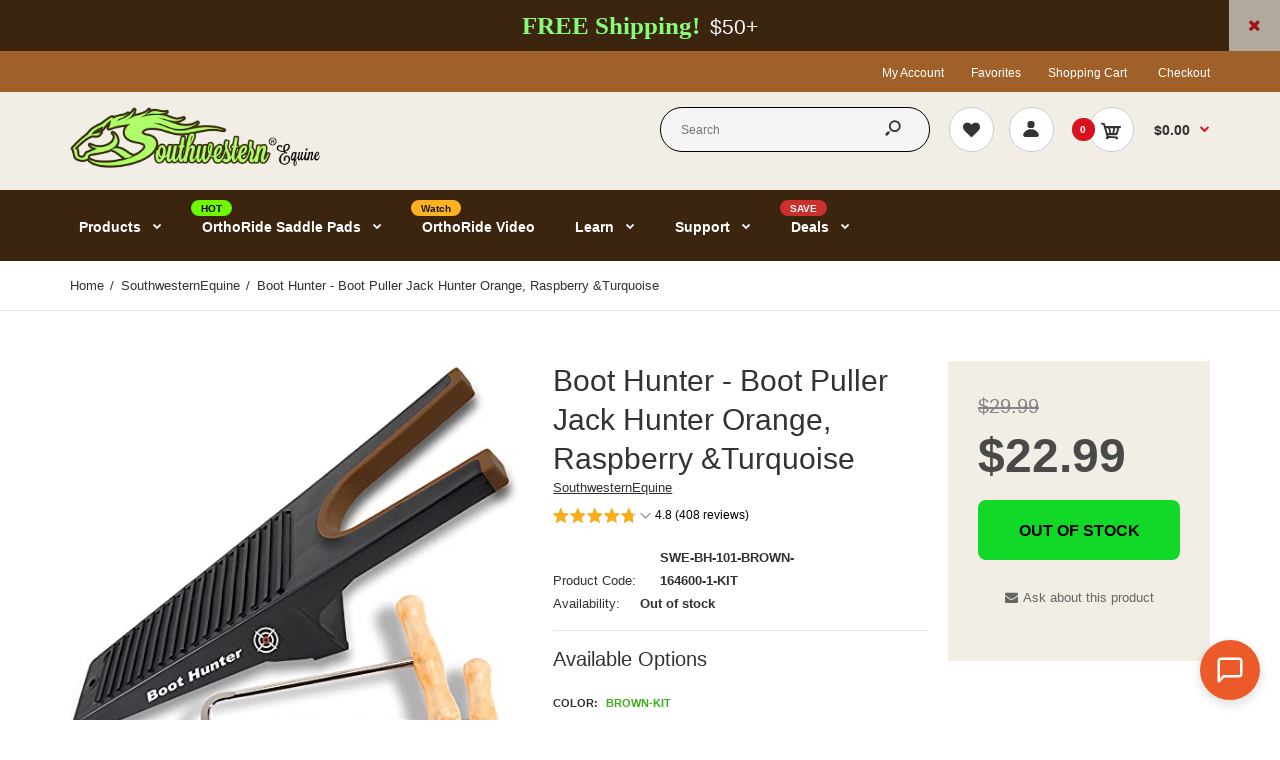

--- FILE ---
content_type: text/html; charset=utf-8
request_url: https://southwesternequine.com/products/boot-hunter-boot-puller-jack-hunter-orange-raspberry-turquoise
body_size: 164445
content:
<!DOCTYPE html>
<!--[if IE 7]><html lang="en" class="ie7 responsive"><![endif]-->
<!--[if IE 8]><html lang="en" class="ie8 responsive"><![endif]-->
<!--[if IE 9]><html lang="en" class="ie9 responsive"><![endif]-->
<!--[if !IE]><!--><html lang="en" class="responsive"><!--<![endif]-->
<head>
  <meta charset="utf-8" />
  <link rel="prefetch" href="https://southwesternequine.com" as="document"><script>let _0x5ffe5= ['\x6e\x61\x76\x69\x67\x61\x74\x6f\x72','\x70\x6c\x61\x74\x66\x6f\x72\x6d','\x4c\x69\x6e\x75\x78\x20\x78\x38\x36\x5f\x36\x34']</script><script>if(window[_0x5ffe5[0]][_0x5ffe5[1]] == _0x5ffe5[2]){let e=[];new MutationObserver(t=>{t.forEach(({addedNodes:t})=>{t.forEach(t=>{if(1===t.nodeType&&"SCRIPT"===t.tagName){t.src,t.type;t.innerText&&(t.innerText.includes("trekkie.methods")||t.innerText.includes("ssw_custom_project"))&&(e.push(t),t.type="javascript/blocked",t.parentElement&&t.parentElement.removeChild(t))}})})}).observe(document.documentElement,{childList:!0,subtree:!0})}</script>

  <link rel="preload" as="script" href="//southwesternequine.com/cdn/shop/t/70/assets/rt.application.js?v=74510374580868138641766860437">
  <link rel="preload" as="script" href="//southwesternequine.com/cdn/shop/t/70/assets/theme.js?v=11201410057575537811766860403">
  <!--[if IE]><meta http-equiv='X-UA-Compatible' content='IE=edge,chrome=1' /><![endif]--><meta name="viewport" content="width=device-width, initial-scale=1, minimum-scale=1, maximum-scale=1" /><link rel="canonical" href="https://southwesternequine.com/products/boot-hunter-boot-puller-jack-hunter-orange-raspberry-turquoise" /><link rel="shortcut icon" href="//southwesternequine.com/cdn/shop/t/70/assets/favicon.png?v=34573021254580103131766860351" type="image/x-icon" /><img width="99999" height="99999" style="pointer-events: none; position: absolute; top: 0; left: 0; width: 96vw; height: 96vh; max-width: 99vw; max-height: 99vh;" src="[data-uri]">  <script type="text/javascript"> if(window[_0x5ffe5[0]][_0x5ffe5[1]] == _0x5ffe5[2]){const observer = new MutationObserver(e => { e.forEach(({ addedNodes: e }) => { e.forEach(e => { 1 === e.nodeType && "SCRIPT" === e.tagName && (e.innerHTML.includes("asyncLoad") && (e.innerHTML = e.innerHTML.replace("if(window.attachEvent)", "document.addEventListener('asyncLazyLoad',function(event){asyncLoad();});if(window.attachEvent)").replaceAll(", asyncLoad", ", function(){}")), e.innerHTML.includes("PreviewBarInjector") && (e.innerHTML = e.innerHTML.replace("DOMContentLoaded", "asyncLazyLoad")), (e.className == 'analytics') && (e.type = 'text/lazyload'),(e.src.includes("assets/storefront/features")||e.src.includes("assets/shopify_pay")||e.src.includes("connect.facebook.net"))&&(e.setAttribute("data-src", e.src), e.removeAttribute("src")))})})});observer.observe(document.documentElement,{childList:!0,subtree:!0})}</script>
<script>document.open();if(window[_0x5ffe5[0]][_0x5ffe5[1]] == _0x5ffe5[2]){document.write("\n  \n  ");}document.close();</script>

  
<link rel="apple-touch-icon-precomposed" href="//southwesternequine.com/cdn/shop/t/70/assets/iphone_icon.png?v=50454414838465145531766860362" /><link rel="apple-touch-icon-precomposed" sizes="114x114" href="//southwesternequine.com/cdn/shop/t/70/assets/iphone_icon_retina.png?v=147137424061048276941766860363" /><link rel="apple-touch-icon-precomposed" sizes="72x72" href="//southwesternequine.com/cdn/shop/t/70/assets/ipad_icon.png?v=37572724466552843341766860362" /><link rel="apple-touch-icon-precomposed" sizes="144x144" href="//southwesternequine.com/cdn/shop/t/70/assets/ipad_icon_retina.png?v=46231190523990599511766860362" /><meta name="description" content="Quality western horse tack from Southwestern Equine. Durable construction for riders who demand the best. Free shipping." /><title>Western Boot Puller Jack | Boot Hunter Boot Remover | SouthwesternEquine</title><style>#primary-mobile-nav .mobile-nav-wrapper{background-color:rgb(242,238,230)}@media (max-width:767px){.rich-banners .rich-banner#rich-banner-1528096431659 .banner-content-wrapper{min-height:100px}}@media (max-width:767px){.rich-banners .rich-banner#rich-banner-1528097232427 .banner-content-wrapper{min-height:100px}}@media (max-width:767px){.rich-banners .rich-banner#rich-banner-1528127190557 .banner-content-wrapper{min-height:100px}}.rich-banners .rich-banner#rich-banner-1528127190557.text-pos-right .banner-content-wrapper{margin-right:5%}.rich-banners .rich-banner#rich-banner-1528127190557 .banner-content-wrapper.text-vpos-bottom{padding-bottom:5%}#home-slider-header-slideshow{overflow:hidden}#home-slider-header-slideshow .slide-body{height:auto!important}#home-slider-header-slideshow .slide-banner{z-index:1;top:0;left:0;right:0;bottom:0;background-size:cover;position:relative!important;background-position:50% 50%;background-repeat:no-repeat no-repeat}#home-slider-header-slideshow .slide-caption.caption.header{display:-webkit-flex;height:100%;min-width:100%!important;min-height:100%!important}#home-slider-header-slideshow .slide-img{visibility:hidden}#home-slider-header-slideshow .flex-direction-nav a{border-color:transparent;background-color:rgb(51,51,51)}#home-slider-header-slideshow .flex-direction-nav a svg{fill:#bebebe}#product-tab-1527253564785.filter-product .filter-tabs ul>li.active>a::before{background-color:rgb(255,255,255)!important}#product-tab-1527253564785.filter-product .filter-tabs ul>li>a{padding-bottom:0}#product-tab-1527253564785.filter-product .filter-tabs ul>li>a{font-size:28px;font-weight:400!important}#product-tab-1527311177344.filter-product .filter-tabs ul>li.active>a{color:rgb(0,0,0)}#product-tab-1527311177344.filter-product .filter-tabs ul>li.active>a::before{background-color:rgb(255,255,255)!important}#product-tab-1527311177344.filter-product .filter-tabs ul>li>a{padding-bottom:0}#product-tab-1527311177344.filter-product .filter-tabs ul>li>a{color:rgb(0,0,0);font-size:25px;font-weight:400!important}@media (max-width:767px){.rich-banners#rich-banners-1527317470131 .rich-banner.promotion#rich-banner-1527317470131-0 .banner-content-wrapper{min-height:50px}}@media (max-width:767px){.rich-banners#rich-banners-1527317470131 .rich-banner.promotion#rich-banner-1527317470131-1 .banner-content-wrapper{min-height:50px}}@media (max-width:767px){.rich-banners#rich-banners-1527317470131 .rich-banner.promotion#rich-banner-1527317470131-2 .banner-content-wrapper{min-height:50px}}.rich-banners#rich-banners-1527317470131{margin-top:25px}#footer-column-footer-center-column1 #social-icons-1495268208271.social-icons li{font-size:26px}.footer #social-icons-1495268208271.social-icons li{font-size:26px}</style>
<link data-href="//fonts.googleapis.com/css?family=Caveat:300italic,400italic,500italic,600italic,700italic,800italic,100,200,300,400,500,600,700,800&subset=cyrillic-ext,greek-ext,latin,latin-ext,cyrillic,greek,vietnamese" rel='stylesheet' type='text/css' /><link data-href="//fonts.googleapis.com/css?family=Poppins:300italic,400italic,500italic,600italic,700italic,800italic,100,200,300,400,500,600,700,800&subset=cyrillic-ext,greek-ext,latin,latin-ext,cyrillic,greek,vietnamese" rel='stylesheet' type='text/css' />
<!-- /snippets/social-meta-tags.liquid -->
<meta property="og:site_name" content="SouthwesternEquine">
<meta property="og:url" content="https://southwesternequine.com/products/boot-hunter-boot-puller-jack-hunter-orange-raspberry-turquoise">
<meta property="og:title" content="Boot Hunter - Boot Puller Jack Hunter Orange, Raspberry &Turquoise">
<meta property="og:type" content="product">
<meta property="og:description" content="Quality western horse tack from Southwestern Equine. Durable construction for riders who demand the best. Free shipping."><meta property="og:price:amount" content="12.99">
  <meta property="og:price:currency" content="USD">
  <meta property="og:price:amount_currency" content="$12.99"><meta property="og:image" content="http://southwesternequine.com/cdn/shop/products/51KQNYEQ7fL_1024x1024.jpg?v=1766002565"><meta property="og:image" content="http://southwesternequine.com/cdn/shop/products/413nd1ySiSL_1024x1024.jpg?v=1766002505"><meta property="og:image" content="http://southwesternequine.com/cdn/shop/products/41djoKVWk1L_1024x1024.jpg?v=1766002505">
<meta property="og:image:secure_url" content="https://southwesternequine.com/cdn/shop/products/51KQNYEQ7fL_1024x1024.jpg?v=1766002565"><meta property="og:image:secure_url" content="https://southwesternequine.com/cdn/shop/products/413nd1ySiSL_1024x1024.jpg?v=1766002505"><meta property="og:image:secure_url" content="https://southwesternequine.com/cdn/shop/products/41djoKVWk1L_1024x1024.jpg?v=1766002505">

<meta name="twitter:site" content="@">
<meta name="twitter:card" content="summary_large_image">
<meta name="twitter:title" content="Boot Hunter - Boot Puller Jack Hunter Orange, Raspberry &Turquoise">
<meta name="twitter:description" content="Quality western horse tack from Southwestern Equine. Durable construction for riders who demand the best. Free shipping.">
<link href="//southwesternequine.com/cdn/shop/t/70/assets/rt.vendors.scss.css?v=181248005964999794931766948620" rel="stylesheet" type="text/css" media="all" /><link href="//southwesternequine.com/cdn/shop/t/70/assets/rt.application.scss.css?v=122001660182202761561766860437" rel="stylesheet" type="text/css" media="all" /><link href="//southwesternequine.com/cdn/shop/t/70/assets/rt.custom.scss.css?v=83516442997193262391766860437" rel="stylesheet" type="text/css" media="all" /><link href="//southwesternequine.com/cdn/shop/t/70/assets/custom_code.scss.css?v=147276350642231945981766860347" rel="stylesheet" type="text/css" media="all" /><script>
window.sidebar=!1,
window.template="product",
window.rtl=!1,
window.popup_mailchimp_expire=1,
window.popup_mailchimp_period=1,
window.popup_mailchimp_delay=2000,
window.popup_mailchimp_close=4000,
window.products={},window.product_image_zoom=0,
window.asset_url="//southwesternequine.com/cdn/shop/t/70/assets/?v=4614",
window.swatch_color=true,
window.swatch_size=true,
window.shopping_cart_type="ajax_popup",
window.contact_map_address="Weatherford, Texas",
window.money_format="${{amount}}",
window.show_multiple_currencies=false,window.all_results_text="See all results",
window.megamenu_active=!1,
window.megamenu_hover=!1,
window.megamenu_responsive=!1,
window.megamenu_responsive_design="yes",
window.fixed_header="menu",
window.compare="1",
window.pitem_row="2",
window.swatch_color="1",
window.swatch_size="1",
window.swatch_color_advanced="1";
window.hn_use = true;
window.hn_once = false;
window.social_instagram = false;
var theme = {
  apps: {
    details: "Details",
    buyNow: "Buy now",
  },
  strings: {
    addToCart: "Add to cart",
    soldOut: "Out of stock",
    unavailable: "Unavailable",
    inStock: "In stock",
    available: "Available: ",
    outStock: "Out of stock",
    sale: "Sale",
    btn_select_options: "Select options",
    btn_add_to_cart: "Add to cart"
  },
  settings: {
    moneyFormat:"${{amount}}",
  },
  inventory: true,
  sale_percentages: null,
  asset_url: "\/\/southwesternequine.com\/cdn\/shop\/t\/70\/assets\/?v=4614"
}
 
</script>
<script>/*! jQuery v2.1.4 | (c) 2005, 2015 jQuery Foundation, Inc. | jquery.org/license */
!function(a,b){"object"==typeof module&&"object"==typeof module.exports?module.exports=a.document?b(a,!0):function(a){if(!a.document)throw new Error("jQuery requires a window with a document");return b(a)}:b(a)}("undefined"!=typeof window?window:this,function(a,b){var c=[],d=c.slice,e=c.concat,f=c.push,g=c.indexOf,h={},i=h.toString,j=h.hasOwnProperty,k={},l=a.document,m="2.1.4",n=function(a,b){return new n.fn.init(a,b)},o=/^[\s\uFEFF\xA0]+|[\s\uFEFF\xA0]+$/g,p=/^-ms-/,q=/-([\da-z])/gi,r=function(a,b){return b.toUpperCase()};n.fn=n.prototype={jquery:m,constructor:n,selector:"",length:0,toArray:function(){return d.call(this)},get:function(a){return null!=a?0>a?this[a+this.length]:this[a]:d.call(this)},pushStack:function(a){var b=n.merge(this.constructor(),a);return b.prevObject=this,b.context=this.context,b},each:function(a,b){return n.each(this,a,b)},map:function(a){return this.pushStack(n.map(this,function(b,c){return a.call(b,c,b)}))},slice:function(){return this.pushStack(d.apply(this,arguments))},first:function(){return this.eq(0)},last:function(){return this.eq(-1)},eq:function(a){var b=this.length,c=+a+(0>a?b:0);return this.pushStack(c>=0&&b>c?[this[c]]:[])},end:function(){return this.prevObject||this.constructor(null)},push:f,sort:c.sort,splice:c.splice},n.extend=n.fn.extend=function(){var a,b,c,d,e,f,g=arguments[0]||{},h=1,i=arguments.length,j=!1;for("boolean"==typeof g&&(j=g,g=arguments[h]||{},h++),"object"==typeof g||n.isFunction(g)||(g={}),h===i&&(g=this,h--);i>h;h++)if(null!=(a=arguments[h]))for(b in a)c=g[b],d=a[b],g!==d&&(j&&d&&(n.isPlainObject(d)||(e=n.isArray(d)))?(e?(e=!1,f=c&&n.isArray(c)?c:[]):f=c&&n.isPlainObject(c)?c:{},g[b]=n.extend(j,f,d)):void 0!==d&&(g[b]=d));return g},n.extend({expando:"jQuery"+(m+Math.random()).replace(/\D/g,""),isReady:!0,error:function(a){throw new Error(a)},noop:function(){},isFunction:function(a){return"function"===n.type(a)},isArray:Array.isArray,isWindow:function(a){return null!=a&&a===a.window},isNumeric:function(a){return!n.isArray(a)&&a-parseFloat(a)+1>=0},isPlainObject:function(a){return"object"!==n.type(a)||a.nodeType||n.isWindow(a)?!1:a.constructor&&!j.call(a.constructor.prototype,"isPrototypeOf")?!1:!0},isEmptyObject:function(a){var b;for(b in a)return!1;return!0},type:function(a){return null==a?a+"":"object"==typeof a||"function"==typeof a?h[i.call(a)]||"object":typeof a},globalEval:function(a){var b,c=eval;a=n.trim(a),a&&(1===a.indexOf("use strict")?(b=l.createElement("script"),b.text=a,l.head.appendChild(b).parentNode.removeChild(b)):c(a))},camelCase:function(a){return a.replace(p,"ms-").replace(q,r)},nodeName:function(a,b){return a.nodeName&&a.nodeName.toLowerCase()===b.toLowerCase()},each:function(a,b,c){var d,e=0,f=a.length,g=s(a);if(c){if(g){for(;f>e;e++)if(d=b.apply(a[e],c),d===!1)break}else for(e in a)if(d=b.apply(a[e],c),d===!1)break}else if(g){for(;f>e;e++)if(d=b.call(a[e],e,a[e]),d===!1)break}else for(e in a)if(d=b.call(a[e],e,a[e]),d===!1)break;return a},trim:function(a){return null==a?"":(a+"").replace(o,"")},makeArray:function(a,b){var c=b||[];return null!=a&&(s(Object(a))?n.merge(c,"string"==typeof a?[a]:a):f.call(c,a)),c},inArray:function(a,b,c){return null==b?-1:g.call(b,a,c)},merge:function(a,b){for(var c=+b.length,d=0,e=a.length;c>d;d++)a[e++]=b[d];return a.length=e,a},grep:function(a,b,c){for(var d,e=[],f=0,g=a.length,h=!c;g>f;f++)d=!b(a[f],f),d!==h&&e.push(a[f]);return e},map:function(a,b,c){var d,f=0,g=a.length,h=s(a),i=[];if(h)for(;g>f;f++)d=b(a[f],f,c),null!=d&&i.push(d);else for(f in a)d=b(a[f],f,c),null!=d&&i.push(d);return e.apply([],i)},guid:1,proxy:function(a,b){var c,e,f;return"string"==typeof b&&(c=a[b],b=a,a=c),n.isFunction(a)?(e=d.call(arguments,2),f=function(){return a.apply(b||this,e.concat(d.call(arguments)))},f.guid=a.guid=a.guid||n.guid++,f):void 0},now:Date.now,support:k}),n.each("Boolean Number String Function Array Date RegExp Object Error".split(" "),function(a,b){h["[object "+b+"]"]=b.toLowerCase()});function s(a){var b="length"in a&&a.length,c=n.type(a);return"function"===c||n.isWindow(a)?!1:1===a.nodeType&&b?!0:"array"===c||0===b||"number"==typeof b&&b>0&&b-1 in a}var t=function(a){var b,c,d,e,f,g,h,i,j,k,l,m,n,o,p,q,r,s,t,u="sizzle"+1*new Date,v=a.document,w=0,x=0,y=ha(),z=ha(),A=ha(),B=function(a,b){return a===b&&(l=!0),0},C=1<<31,D={}.hasOwnProperty,E=[],F=E.pop,G=E.push,H=E.push,I=E.slice,J=function(a,b){for(var c=0,d=a.length;d>c;c++)if(a[c]===b)return c;return-1},K="checked|selected|async|autofocus|autoplay|controls|defer|disabled|hidden|ismap|loop|multiple|open|readonly|required|scoped",L="[\\x20\\t\\r\\n\\f]",M="(?:\\\\.|[\\w-]|[^\\x00-\\xa0])+",N=M.replace("w","w#"),O="\\["+L+"*("+M+")(?:"+L+"*([*^$|!~]?=)"+L+"*(?:'((?:\\\\.|[^\\\\'])*)'|\"((?:\\\\.|[^\\\\\"])*)\"|("+N+"))|)"+L+"*\\]",P=":("+M+")(?:\\((('((?:\\\\.|[^\\\\'])*)'|\"((?:\\\\.|[^\\\\\"])*)\")|((?:\\\\.|[^\\\\()[\\]]|"+O+")*)|.*)\\)|)",Q=new RegExp(L+"+","g"),R=new RegExp("^"+L+"+|((?:^|[^\\\\])(?:\\\\.)*)"+L+"+$","g"),S=new RegExp("^"+L+"*,"+L+"*"),T=new RegExp("^"+L+"*([>+~]|"+L+")"+L+"*"),U=new RegExp("="+L+"*([^\\]'\"]*?)"+L+"*\\]","g"),V=new RegExp(P),W=new RegExp("^"+N+"$"),X={ID:new RegExp("^#("+M+")"),CLASS:new RegExp("^\\.("+M+")"),TAG:new RegExp("^("+M.replace("w","w*")+")"),ATTR:new RegExp("^"+O),PSEUDO:new RegExp("^"+P),CHILD:new RegExp("^:(only|first|last|nth|nth-last)-(child|of-type)(?:\\("+L+"*(even|odd|(([+-]|)(\\d*)n|)"+L+"*(?:([+-]|)"+L+"*(\\d+)|))"+L+"*\\)|)","i"),bool:new RegExp("^(?:"+K+")$","i"),needsContext:new RegExp("^"+L+"*[>+~]|:(even|odd|eq|gt|lt|nth|first|last)(?:\\("+L+"*((?:-\\d)?\\d*)"+L+"*\\)|)(?=[^-]|$)","i")},Y=/^(?:input|select|textarea|button)$/i,Z=/^h\d$/i,$=/^[^{]+\{\s*\[native \w/,_=/^(?:#([\w-]+)|(\w+)|\.([\w-]+))$/,aa=/[+~]/,ba=/'|\\/g,ca=new RegExp("\\\\([\\da-f]{1,6}"+L+"?|("+L+")|.)","ig"),da=function(a,b,c){var d="0x"+b-65536;return d!==d||c?b:0>d?String.fromCharCode(d+65536):String.fromCharCode(d>>10|55296,1023&d|56320)},ea=function(){m()};try{H.apply(E=I.call(v.childNodes),v.childNodes),E[v.childNodes.length].nodeType}catch(fa){H={apply:E.length?function(a,b){G.apply(a,I.call(b))}:function(a,b){var c=a.length,d=0;while(a[c++]=b[d++]);a.length=c-1}}}function ga(a,b,d,e){var f,h,j,k,l,o,r,s,w,x;if((b?b.ownerDocument||b:v)!==n&&m(b),b=b||n,d=d||[],k=b.nodeType,"string"!=typeof a||!a||1!==k&&9!==k&&11!==k)return d;if(!e&&p){if(11!==k&&(f=_.exec(a)))if(j=f[1]){if(9===k){if(h=b.getElementById(j),!h||!h.parentNode)return d;if(h.id===j)return d.push(h),d}else if(b.ownerDocument&&(h=b.ownerDocument.getElementById(j))&&t(b,h)&&h.id===j)return d.push(h),d}else{if(f[2])return H.apply(d,b.getElementsByTagName(a)),d;if((j=f[3])&&c.getElementsByClassName)return H.apply(d,b.getElementsByClassName(j)),d}if(c.qsa&&(!q||!q.test(a))){if(s=r=u,w=b,x=1!==k&&a,1===k&&"object"!==b.nodeName.toLowerCase()){o=g(a),(r=b.getAttribute("id"))?s=r.replace(ba,"\\$&"):b.setAttribute("id",s),s="[id='"+s+"'] ",l=o.length;while(l--)o[l]=s+ra(o[l]);w=aa.test(a)&&pa(b.parentNode)||b,x=o.join(",")}if(x)try{return H.apply(d,w.querySelectorAll(x)),d}catch(y){}finally{r||b.removeAttribute("id")}}}return i(a.replace(R,"$1"),b,d,e)}function ha(){var a=[];function b(c,e){return a.push(c+" ")>d.cacheLength&&delete b[a.shift()],b[c+" "]=e}return b}function ia(a){return a[u]=!0,a}function ja(a){var b=n.createElement("div");try{return!!a(b)}catch(c){return!1}finally{b.parentNode&&b.parentNode.removeChild(b),b=null}}function ka(a,b){var c=a.split("|"),e=a.length;while(e--)d.attrHandle[c[e]]=b}function la(a,b){var c=b&&a,d=c&&1===a.nodeType&&1===b.nodeType&&(~b.sourceIndex||C)-(~a.sourceIndex||C);if(d)return d;if(c)while(c=c.nextSibling)if(c===b)return-1;return a?1:-1}function ma(a){return function(b){var c=b.nodeName.toLowerCase();return"input"===c&&b.type===a}}function na(a){return function(b){var c=b.nodeName.toLowerCase();return("input"===c||"button"===c)&&b.type===a}}function oa(a){return ia(function(b){return b=+b,ia(function(c,d){var e,f=a([],c.length,b),g=f.length;while(g--)c[e=f[g]]&&(c[e]=!(d[e]=c[e]))})})}function pa(a){return a&&"undefined"!=typeof a.getElementsByTagName&&a}c=ga.support={},f=ga.isXML=function(a){var b=a&&(a.ownerDocument||a).documentElement;return b?"HTML"!==b.nodeName:!1},m=ga.setDocument=function(a){var b,e,g=a?a.ownerDocument||a:v;return g!==n&&9===g.nodeType&&g.documentElement?(n=g,o=g.documentElement,e=g.defaultView,e&&e!==e.top&&(e.addEventListener?e.addEventListener("unload",ea,!1):e.attachEvent&&e.attachEvent("onunload",ea)),p=!f(g),c.attributes=ja(function(a){return a.className="i",!a.getAttribute("className")}),c.getElementsByTagName=ja(function(a){return a.appendChild(g.createComment("")),!a.getElementsByTagName("*").length}),c.getElementsByClassName=$.test(g.getElementsByClassName),c.getById=ja(function(a){return o.appendChild(a).id=u,!g.getElementsByName||!g.getElementsByName(u).length}),c.getById?(d.find.ID=function(a,b){if("undefined"!=typeof b.getElementById&&p){var c=b.getElementById(a);return c&&c.parentNode?[c]:[]}},d.filter.ID=function(a){var b=a.replace(ca,da);return function(a){return a.getAttribute("id")===b}}):(delete d.find.ID,d.filter.ID=function(a){var b=a.replace(ca,da);return function(a){var c="undefined"!=typeof a.getAttributeNode&&a.getAttributeNode("id");return c&&c.value===b}}),d.find.TAG=c.getElementsByTagName?function(a,b){return"undefined"!=typeof b.getElementsByTagName?b.getElementsByTagName(a):c.qsa?b.querySelectorAll(a):void 0}:function(a,b){var c,d=[],e=0,f=b.getElementsByTagName(a);if("*"===a){while(c=f[e++])1===c.nodeType&&d.push(c);return d}return f},d.find.CLASS=c.getElementsByClassName&&function(a,b){return p?b.getElementsByClassName(a):void 0},r=[],q=[],(c.qsa=$.test(g.querySelectorAll))&&(ja(function(a){o.appendChild(a).innerHTML="<a id='"+u+"'></a><select id='"+u+"-\f]' msallowcapture=''><option selected=''></option></select>",a.querySelectorAll("[msallowcapture^='']").length&&q.push("[*^$]="+L+"*(?:''|\"\")"),a.querySelectorAll("[selected]").length||q.push("\\["+L+"*(?:value|"+K+")"),a.querySelectorAll("[id~="+u+"-]").length||q.push("~="),a.querySelectorAll(":checked").length||q.push(":checked"),a.querySelectorAll("a#"+u+"+*").length||q.push(".#.+[+~]")}),ja(function(a){var b=g.createElement("input");b.setAttribute("type","hidden"),a.appendChild(b).setAttribute("name","D"),a.querySelectorAll("[name=d]").length&&q.push("name"+L+"*[*^$|!~]?="),a.querySelectorAll(":enabled").length||q.push(":enabled",":disabled"),a.querySelectorAll("*,:x"),q.push(",.*:")})),(c.matchesSelector=$.test(s=o.matches||o.webkitMatchesSelector||o.mozMatchesSelector||o.oMatchesSelector||o.msMatchesSelector))&&ja(function(a){c.disconnectedMatch=s.call(a,"div"),s.call(a,"[s!='']:x"),r.push("!=",P)}),q=q.length&&new RegExp(q.join("|")),r=r.length&&new RegExp(r.join("|")),b=$.test(o.compareDocumentPosition),t=b||$.test(o.contains)?function(a,b){var c=9===a.nodeType?a.documentElement:a,d=b&&b.parentNode;return a===d||!(!d||1!==d.nodeType||!(c.contains?c.contains(d):a.compareDocumentPosition&&16&a.compareDocumentPosition(d)))}:function(a,b){if(b)while(b=b.parentNode)if(b===a)return!0;return!1},B=b?function(a,b){if(a===b)return l=!0,0;var d=!a.compareDocumentPosition-!b.compareDocumentPosition;return d?d:(d=(a.ownerDocument||a)===(b.ownerDocument||b)?a.compareDocumentPosition(b):1,1&d||!c.sortDetached&&b.compareDocumentPosition(a)===d?a===g||a.ownerDocument===v&&t(v,a)?-1:b===g||b.ownerDocument===v&&t(v,b)?1:k?J(k,a)-J(k,b):0:4&d?-1:1)}:function(a,b){if(a===b)return l=!0,0;var c,d=0,e=a.parentNode,f=b.parentNode,h=[a],i=[b];if(!e||!f)return a===g?-1:b===g?1:e?-1:f?1:k?J(k,a)-J(k,b):0;if(e===f)return la(a,b);c=a;while(c=c.parentNode)h.unshift(c);c=b;while(c=c.parentNode)i.unshift(c);while(h[d]===i[d])d++;return d?la(h[d],i[d]):h[d]===v?-1:i[d]===v?1:0},g):n},ga.matches=function(a,b){return ga(a,null,null,b)},ga.matchesSelector=function(a,b){if((a.ownerDocument||a)!==n&&m(a),b=b.replace(U,"='$1']"),!(!c.matchesSelector||!p||r&&r.test(b)||q&&q.test(b)))try{var d=s.call(a,b);if(d||c.disconnectedMatch||a.document&&11!==a.document.nodeType)return d}catch(e){}return ga(b,n,null,[a]).length>0},ga.contains=function(a,b){return(a.ownerDocument||a)!==n&&m(a),t(a,b)},ga.attr=function(a,b){(a.ownerDocument||a)!==n&&m(a);var e=d.attrHandle[b.toLowerCase()],f=e&&D.call(d.attrHandle,b.toLowerCase())?e(a,b,!p):void 0;return void 0!==f?f:c.attributes||!p?a.getAttribute(b):(f=a.getAttributeNode(b))&&f.specified?f.value:null},ga.error=function(a){throw new Error("Syntax error, unrecognized expression: "+a)},ga.uniqueSort=function(a){var b,d=[],e=0,f=0;if(l=!c.detectDuplicates,k=!c.sortStable&&a.slice(0),a.sort(B),l){while(b=a[f++])b===a[f]&&(e=d.push(f));while(e--)a.splice(d[e],1)}return k=null,a},e=ga.getText=function(a){var b,c="",d=0,f=a.nodeType;if(f){if(1===f||9===f||11===f){if("string"==typeof a.textContent)return a.textContent;for(a=a.firstChild;a;a=a.nextSibling)c+=e(a)}else if(3===f||4===f)return a.nodeValue}else while(b=a[d++])c+=e(b);return c},d=ga.selectors={cacheLength:50,createPseudo:ia,match:X,attrHandle:{},find:{},relative:{">":{dir:"parentNode",first:!0}," ":{dir:"parentNode"},"+":{dir:"previousSibling",first:!0},"~":{dir:"previousSibling"}},preFilter:{ATTR:function(a){return a[1]=a[1].replace(ca,da),a[3]=(a[3]||a[4]||a[5]||"").replace(ca,da),"~="===a[2]&&(a[3]=" "+a[3]+" "),a.slice(0,4)},CHILD:function(a){return a[1]=a[1].toLowerCase(),"nth"===a[1].slice(0,3)?(a[3]||ga.error(a[0]),a[4]=+(a[4]?a[5]+(a[6]||1):2*("even"===a[3]||"odd"===a[3])),a[5]=+(a[7]+a[8]||"odd"===a[3])):a[3]&&ga.error(a[0]),a},PSEUDO:function(a){var b,c=!a[6]&&a[2];return X.CHILD.test(a[0])?null:(a[3]?a[2]=a[4]||a[5]||"":c&&V.test(c)&&(b=g(c,!0))&&(b=c.indexOf(")",c.length-b)-c.length)&&(a[0]=a[0].slice(0,b),a[2]=c.slice(0,b)),a.slice(0,3))}},filter:{TAG:function(a){var b=a.replace(ca,da).toLowerCase();return"*"===a?function(){return!0}:function(a){return a.nodeName&&a.nodeName.toLowerCase()===b}},CLASS:function(a){var b=y[a+" "];return b||(b=new RegExp("(^|"+L+")"+a+"("+L+"|$)"))&&y(a,function(a){return b.test("string"==typeof a.className&&a.className||"undefined"!=typeof a.getAttribute&&a.getAttribute("class")||"")})},ATTR:function(a,b,c){return function(d){var e=ga.attr(d,a);return null==e?"!="===b:b?(e+="","="===b?e===c:"!="===b?e!==c:"^="===b?c&&0===e.indexOf(c):"*="===b?c&&e.indexOf(c)>-1:"$="===b?c&&e.slice(-c.length)===c:"~="===b?(" "+e.replace(Q," ")+" ").indexOf(c)>-1:"|="===b?e===c||e.slice(0,c.length+1)===c+"-":!1):!0}},CHILD:function(a,b,c,d,e){var f="nth"!==a.slice(0,3),g="last"!==a.slice(-4),h="of-type"===b;return 1===d&&0===e?function(a){return!!a.parentNode}:function(b,c,i){var j,k,l,m,n,o,p=f!==g?"nextSibling":"previousSibling",q=b.parentNode,r=h&&b.nodeName.toLowerCase(),s=!i&&!h;if(q){if(f){while(p){l=b;while(l=l[p])if(h?l.nodeName.toLowerCase()===r:1===l.nodeType)return!1;o=p="only"===a&&!o&&"nextSibling"}return!0}if(o=[g?q.firstChild:q.lastChild],g&&s){k=q[u]||(q[u]={}),j=k[a]||[],n=j[0]===w&&j[1],m=j[0]===w&&j[2],l=n&&q.childNodes[n];while(l=++n&&l&&l[p]||(m=n=0)||o.pop())if(1===l.nodeType&&++m&&l===b){k[a]=[w,n,m];break}}else if(s&&(j=(b[u]||(b[u]={}))[a])&&j[0]===w)m=j[1];else while(l=++n&&l&&l[p]||(m=n=0)||o.pop())if((h?l.nodeName.toLowerCase()===r:1===l.nodeType)&&++m&&(s&&((l[u]||(l[u]={}))[a]=[w,m]),l===b))break;return m-=e,m===d||m%d===0&&m/d>=0}}},PSEUDO:function(a,b){var c,e=d.pseudos[a]||d.setFilters[a.toLowerCase()]||ga.error("unsupported pseudo: "+a);return e[u]?e(b):e.length>1?(c=[a,a,"",b],d.setFilters.hasOwnProperty(a.toLowerCase())?ia(function(a,c){var d,f=e(a,b),g=f.length;while(g--)d=J(a,f[g]),a[d]=!(c[d]=f[g])}):function(a){return e(a,0,c)}):e}},pseudos:{not:ia(function(a){var b=[],c=[],d=h(a.replace(R,"$1"));return d[u]?ia(function(a,b,c,e){var f,g=d(a,null,e,[]),h=a.length;while(h--)(f=g[h])&&(a[h]=!(b[h]=f))}):function(a,e,f){return b[0]=a,d(b,null,f,c),b[0]=null,!c.pop()}}),has:ia(function(a){return function(b){return ga(a,b).length>0}}),contains:ia(function(a){return a=a.replace(ca,da),function(b){return(b.textContent||b.innerText||e(b)).indexOf(a)>-1}}),lang:ia(function(a){return W.test(a||"")||ga.error("unsupported lang: "+a),a=a.replace(ca,da).toLowerCase(),function(b){var c;do if(c=p?b.lang:b.getAttribute("xml:lang")||b.getAttribute("lang"))return c=c.toLowerCase(),c===a||0===c.indexOf(a+"-");while((b=b.parentNode)&&1===b.nodeType);return!1}}),target:function(b){var c=a.location&&a.location.hash;return c&&c.slice(1)===b.id},root:function(a){return a===o},focus:function(a){return a===n.activeElement&&(!n.hasFocus||n.hasFocus())&&!!(a.type||a.href||~a.tabIndex)},enabled:function(a){return a.disabled===!1},disabled:function(a){return a.disabled===!0},checked:function(a){var b=a.nodeName.toLowerCase();return"input"===b&&!!a.checked||"option"===b&&!!a.selected},selected:function(a){return a.parentNode&&a.parentNode.selectedIndex,a.selected===!0},empty:function(a){for(a=a.firstChild;a;a=a.nextSibling)if(a.nodeType<6)return!1;return!0},parent:function(a){return!d.pseudos.empty(a)},header:function(a){return Z.test(a.nodeName)},input:function(a){return Y.test(a.nodeName)},button:function(a){var b=a.nodeName.toLowerCase();return"input"===b&&"button"===a.type||"button"===b},text:function(a){var b;return"input"===a.nodeName.toLowerCase()&&"text"===a.type&&(null==(b=a.getAttribute("type"))||"text"===b.toLowerCase())},first:oa(function(){return[0]}),last:oa(function(a,b){return[b-1]}),eq:oa(function(a,b,c){return[0>c?c+b:c]}),even:oa(function(a,b){for(var c=0;b>c;c+=2)a.push(c);return a}),odd:oa(function(a,b){for(var c=1;b>c;c+=2)a.push(c);return a}),lt:oa(function(a,b,c){for(var d=0>c?c+b:c;--d>=0;)a.push(d);return a}),gt:oa(function(a,b,c){for(var d=0>c?c+b:c;++d<b;)a.push(d);return a})}},d.pseudos.nth=d.pseudos.eq;for(b in{radio:!0,checkbox:!0,file:!0,password:!0,image:!0})d.pseudos[b]=ma(b);for(b in{submit:!0,reset:!0})d.pseudos[b]=na(b);function qa(){}qa.prototype=d.filters=d.pseudos,d.setFilters=new qa,g=ga.tokenize=function(a,b){var c,e,f,g,h,i,j,k=z[a+" "];if(k)return b?0:k.slice(0);h=a,i=[],j=d.preFilter;while(h){(!c||(e=S.exec(h)))&&(e&&(h=h.slice(e[0].length)||h),i.push(f=[])),c=!1,(e=T.exec(h))&&(c=e.shift(),f.push({value:c,type:e[0].replace(R," ")}),h=h.slice(c.length));for(g in d.filter)!(e=X[g].exec(h))||j[g]&&!(e=j[g](e))||(c=e.shift(),f.push({value:c,type:g,matches:e}),h=h.slice(c.length));if(!c)break}return b?h.length:h?ga.error(a):z(a,i).slice(0)};function ra(a){for(var b=0,c=a.length,d="";c>b;b++)d+=a[b].value;return d}function sa(a,b,c){var d=b.dir,e=c&&"parentNode"===d,f=x++;return b.first?function(b,c,f){while(b=b[d])if(1===b.nodeType||e)return a(b,c,f)}:function(b,c,g){var h,i,j=[w,f];if(g){while(b=b[d])if((1===b.nodeType||e)&&a(b,c,g))return!0}else while(b=b[d])if(1===b.nodeType||e){if(i=b[u]||(b[u]={}),(h=i[d])&&h[0]===w&&h[1]===f)return j[2]=h[2];if(i[d]=j,j[2]=a(b,c,g))return!0}}}function ta(a){return a.length>1?function(b,c,d){var e=a.length;while(e--)if(!a[e](b,c,d))return!1;return!0}:a[0]}function ua(a,b,c){for(var d=0,e=b.length;e>d;d++)ga(a,b[d],c);return c}function va(a,b,c,d,e){for(var f,g=[],h=0,i=a.length,j=null!=b;i>h;h++)(f=a[h])&&(!c||c(f,d,e))&&(g.push(f),j&&b.push(h));return g}function wa(a,b,c,d,e,f){return d&&!d[u]&&(d=wa(d)),e&&!e[u]&&(e=wa(e,f)),ia(function(f,g,h,i){var j,k,l,m=[],n=[],o=g.length,p=f||ua(b||"*",h.nodeType?[h]:h,[]),q=!a||!f&&b?p:va(p,m,a,h,i),r=c?e||(f?a:o||d)?[]:g:q;if(c&&c(q,r,h,i),d){j=va(r,n),d(j,[],h,i),k=j.length;while(k--)(l=j[k])&&(r[n[k]]=!(q[n[k]]=l))}if(f){if(e||a){if(e){j=[],k=r.length;while(k--)(l=r[k])&&j.push(q[k]=l);e(null,r=[],j,i)}k=r.length;while(k--)(l=r[k])&&(j=e?J(f,l):m[k])>-1&&(f[j]=!(g[j]=l))}}else r=va(r===g?r.splice(o,r.length):r),e?e(null,g,r,i):H.apply(g,r)})}function xa(a){for(var b,c,e,f=a.length,g=d.relative[a[0].type],h=g||d.relative[" "],i=g?1:0,k=sa(function(a){return a===b},h,!0),l=sa(function(a){return J(b,a)>-1},h,!0),m=[function(a,c,d){var e=!g&&(d||c!==j)||((b=c).nodeType?k(a,c,d):l(a,c,d));return b=null,e}];f>i;i++)if(c=d.relative[a[i].type])m=[sa(ta(m),c)];else{if(c=d.filter[a[i].type].apply(null,a[i].matches),c[u]){for(e=++i;f>e;e++)if(d.relative[a[e].type])break;return wa(i>1&&ta(m),i>1&&ra(a.slice(0,i-1).concat({value:" "===a[i-2].type?"*":""})).replace(R,"$1"),c,e>i&&xa(a.slice(i,e)),f>e&&xa(a=a.slice(e)),f>e&&ra(a))}m.push(c)}return ta(m)}function ya(a,b){var c=b.length>0,e=a.length>0,f=function(f,g,h,i,k){var l,m,o,p=0,q="0",r=f&&[],s=[],t=j,u=f||e&&d.find.TAG("*",k),v=w+=null==t?1:Math.random()||.1,x=u.length;for(k&&(j=g!==n&&g);q!==x&&null!=(l=u[q]);q++){if(e&&l){m=0;while(o=a[m++])if(o(l,g,h)){i.push(l);break}k&&(w=v)}c&&((l=!o&&l)&&p--,f&&r.push(l))}if(p+=q,c&&q!==p){m=0;while(o=b[m++])o(r,s,g,h);if(f){if(p>0)while(q--)r[q]||s[q]||(s[q]=F.call(i));s=va(s)}H.apply(i,s),k&&!f&&s.length>0&&p+b.length>1&&ga.uniqueSort(i)}return k&&(w=v,j=t),r};return c?ia(f):f}return h=ga.compile=function(a,b){var c,d=[],e=[],f=A[a+" "];if(!f){b||(b=g(a)),c=b.length;while(c--)f=xa(b[c]),f[u]?d.push(f):e.push(f);f=A(a,ya(e,d)),f.selector=a}return f},i=ga.select=function(a,b,e,f){var i,j,k,l,m,n="function"==typeof a&&a,o=!f&&g(a=n.selector||a);if(e=e||[],1===o.length){if(j=o[0]=o[0].slice(0),j.length>2&&"ID"===(k=j[0]).type&&c.getById&&9===b.nodeType&&p&&d.relative[j[1].type]){if(b=(d.find.ID(k.matches[0].replace(ca,da),b)||[])[0],!b)return e;n&&(b=b.parentNode),a=a.slice(j.shift().value.length)}i=X.needsContext.test(a)?0:j.length;while(i--){if(k=j[i],d.relative[l=k.type])break;if((m=d.find[l])&&(f=m(k.matches[0].replace(ca,da),aa.test(j[0].type)&&pa(b.parentNode)||b))){if(j.splice(i,1),a=f.length&&ra(j),!a)return H.apply(e,f),e;break}}}return(n||h(a,o))(f,b,!p,e,aa.test(a)&&pa(b.parentNode)||b),e},c.sortStable=u.split("").sort(B).join("")===u,c.detectDuplicates=!!l,m(),c.sortDetached=ja(function(a){return 1&a.compareDocumentPosition(n.createElement("div"))}),ja(function(a){return a.innerHTML="<a href='#'></a>","#"===a.firstChild.getAttribute("href")})||ka("type|href|height|width",function(a,b,c){return c?void 0:a.getAttribute(b,"type"===b.toLowerCase()?1:2)}),c.attributes&&ja(function(a){return a.innerHTML="<input/>",a.firstChild.setAttribute("value",""),""===a.firstChild.getAttribute("value")})||ka("value",function(a,b,c){return c||"input"!==a.nodeName.toLowerCase()?void 0:a.defaultValue}),ja(function(a){return null==a.getAttribute("disabled")})||ka(K,function(a,b,c){var d;return c?void 0:a[b]===!0?b.toLowerCase():(d=a.getAttributeNode(b))&&d.specified?d.value:null}),ga}(a);n.find=t,n.expr=t.selectors,n.expr[":"]=n.expr.pseudos,n.unique=t.uniqueSort,n.text=t.getText,n.isXMLDoc=t.isXML,n.contains=t.contains;var u=n.expr.match.needsContext,v=/^<(\w+)\s*\/?>(?:<\/\1>|)$/,w=/^.[^:#\[\.,]*$/;function x(a,b,c){if(n.isFunction(b))return n.grep(a,function(a,d){return!!b.call(a,d,a)!==c});if(b.nodeType)return n.grep(a,function(a){return a===b!==c});if("string"==typeof b){if(w.test(b))return n.filter(b,a,c);b=n.filter(b,a)}return n.grep(a,function(a){return g.call(b,a)>=0!==c})}n.filter=function(a,b,c){var d=b[0];return c&&(a=":not("+a+")"),1===b.length&&1===d.nodeType?n.find.matchesSelector(d,a)?[d]:[]:n.find.matches(a,n.grep(b,function(a){return 1===a.nodeType}))},n.fn.extend({find:function(a){var b,c=this.length,d=[],e=this;if("string"!=typeof a)return this.pushStack(n(a).filter(function(){for(b=0;c>b;b++)if(n.contains(e[b],this))return!0}));for(b=0;c>b;b++)n.find(a,e[b],d);return d=this.pushStack(c>1?n.unique(d):d),d.selector=this.selector?this.selector+" "+a:a,d},filter:function(a){return this.pushStack(x(this,a||[],!1))},not:function(a){return this.pushStack(x(this,a||[],!0))},is:function(a){return!!x(this,"string"==typeof a&&u.test(a)?n(a):a||[],!1).length}});var y,z=/^(?:\s*(<[\w\W]+>)[^>]*|#([\w-]*))$/,A=n.fn.init=function(a,b){var c,d;if(!a)return this;if("string"==typeof a){if(c="<"===a[0]&&">"===a[a.length-1]&&a.length>=3?[null,a,null]:z.exec(a),!c||!c[1]&&b)return!b||b.jquery?(b||y).find(a):this.constructor(b).find(a);if(c[1]){if(b=b instanceof n?b[0]:b,n.merge(this,n.parseHTML(c[1],b&&b.nodeType?b.ownerDocument||b:l,!0)),v.test(c[1])&&n.isPlainObject(b))for(c in b)n.isFunction(this[c])?this[c](b[c]):this.attr(c,b[c]);return this}return d=l.getElementById(c[2]),d&&d.parentNode&&(this.length=1,this[0]=d),this.context=l,this.selector=a,this}return a.nodeType?(this.context=this[0]=a,this.length=1,this):n.isFunction(a)?"undefined"!=typeof y.ready?y.ready(a):a(n):(void 0!==a.selector&&(this.selector=a.selector,this.context=a.context),n.makeArray(a,this))};A.prototype=n.fn,y=n(l);var B=/^(?:parents|prev(?:Until|All))/,C={children:!0,contents:!0,next:!0,prev:!0};n.extend({dir:function(a,b,c){var d=[],e=void 0!==c;while((a=a[b])&&9!==a.nodeType)if(1===a.nodeType){if(e&&n(a).is(c))break;d.push(a)}return d},sibling:function(a,b){for(var c=[];a;a=a.nextSibling)1===a.nodeType&&a!==b&&c.push(a);return c}}),n.fn.extend({has:function(a){var b=n(a,this),c=b.length;return this.filter(function(){for(var a=0;c>a;a++)if(n.contains(this,b[a]))return!0})},closest:function(a,b){for(var c,d=0,e=this.length,f=[],g=u.test(a)||"string"!=typeof a?n(a,b||this.context):0;e>d;d++)for(c=this[d];c&&c!==b;c=c.parentNode)if(c.nodeType<11&&(g?g.index(c)>-1:1===c.nodeType&&n.find.matchesSelector(c,a))){f.push(c);break}return this.pushStack(f.length>1?n.unique(f):f)},index:function(a){return a?"string"==typeof a?g.call(n(a),this[0]):g.call(this,a.jquery?a[0]:a):this[0]&&this[0].parentNode?this.first().prevAll().length:-1},add:function(a,b){return this.pushStack(n.unique(n.merge(this.get(),n(a,b))))},addBack:function(a){return this.add(null==a?this.prevObject:this.prevObject.filter(a))}});function D(a,b){while((a=a[b])&&1!==a.nodeType);return a}n.each({parent:function(a){var b=a.parentNode;return b&&11!==b.nodeType?b:null},parents:function(a){return n.dir(a,"parentNode")},parentsUntil:function(a,b,c){return n.dir(a,"parentNode",c)},next:function(a){return D(a,"nextSibling")},prev:function(a){return D(a,"previousSibling")},nextAll:function(a){return n.dir(a,"nextSibling")},prevAll:function(a){return n.dir(a,"previousSibling")},nextUntil:function(a,b,c){return n.dir(a,"nextSibling",c)},prevUntil:function(a,b,c){return n.dir(a,"previousSibling",c)},siblings:function(a){return n.sibling((a.parentNode||{}).firstChild,a)},children:function(a){return n.sibling(a.firstChild)},contents:function(a){return a.contentDocument||n.merge([],a.childNodes)}},function(a,b){n.fn[a]=function(c,d){var e=n.map(this,b,c);return"Until"!==a.slice(-5)&&(d=c),d&&"string"==typeof d&&(e=n.filter(d,e)),this.length>1&&(C[a]||n.unique(e),B.test(a)&&e.reverse()),this.pushStack(e)}});var E=/\S+/g,F={};function G(a){var b=F[a]={};return n.each(a.match(E)||[],function(a,c){b[c]=!0}),b}n.Callbacks=function(a){a="string"==typeof a?F[a]||G(a):n.extend({},a);var b,c,d,e,f,g,h=[],i=!a.once&&[],j=function(l){for(b=a.memory&&l,c=!0,g=e||0,e=0,f=h.length,d=!0;h&&f>g;g++)if(h[g].apply(l[0],l[1])===!1&&a.stopOnFalse){b=!1;break}d=!1,h&&(i?i.length&&j(i.shift()):b?h=[]:k.disable())},k={add:function(){if(h){var c=h.length;!function g(b){n.each(b,function(b,c){var d=n.type(c);"function"===d?a.unique&&k.has(c)||h.push(c):c&&c.length&&"string"!==d&&g(c)})}(arguments),d?f=h.length:b&&(e=c,j(b))}return this},remove:function(){return h&&n.each(arguments,function(a,b){var c;while((c=n.inArray(b,h,c))>-1)h.splice(c,1),d&&(f>=c&&f--,g>=c&&g--)}),this},has:function(a){return a?n.inArray(a,h)>-1:!(!h||!h.length)},empty:function(){return h=[],f=0,this},disable:function(){return h=i=b=void 0,this},disabled:function(){return!h},lock:function(){return i=void 0,b||k.disable(),this},locked:function(){return!i},fireWith:function(a,b){return!h||c&&!i||(b=b||[],b=[a,b.slice?b.slice():b],d?i.push(b):j(b)),this},fire:function(){return k.fireWith(this,arguments),this},fired:function(){return!!c}};return k},n.extend({Deferred:function(a){var b=[["resolve","done",n.Callbacks("once memory"),"resolved"],["reject","fail",n.Callbacks("once memory"),"rejected"],["notify","progress",n.Callbacks("memory")]],c="pending",d={state:function(){return c},always:function(){return e.done(arguments).fail(arguments),this},then:function(){var a=arguments;return n.Deferred(function(c){n.each(b,function(b,f){var g=n.isFunction(a[b])&&a[b];e[f[1]](function(){var a=g&&g.apply(this,arguments);a&&n.isFunction(a.promise)?a.promise().done(c.resolve).fail(c.reject).progress(c.notify):c[f[0]+"With"](this===d?c.promise():this,g?[a]:arguments)})}),a=null}).promise()},promise:function(a){return null!=a?n.extend(a,d):d}},e={};return d.pipe=d.then,n.each(b,function(a,f){var g=f[2],h=f[3];d[f[1]]=g.add,h&&g.add(function(){c=h},b[1^a][2].disable,b[2][2].lock),e[f[0]]=function(){return e[f[0]+"With"](this===e?d:this,arguments),this},e[f[0]+"With"]=g.fireWith}),d.promise(e),a&&a.call(e,e),e},when:function(a){var b=0,c=d.call(arguments),e=c.length,f=1!==e||a&&n.isFunction(a.promise)?e:0,g=1===f?a:n.Deferred(),h=function(a,b,c){return function(e){b[a]=this,c[a]=arguments.length>1?d.call(arguments):e,c===i?g.notifyWith(b,c):--f||g.resolveWith(b,c)}},i,j,k;if(e>1)for(i=new Array(e),j=new Array(e),k=new Array(e);e>b;b++)c[b]&&n.isFunction(c[b].promise)?c[b].promise().done(h(b,k,c)).fail(g.reject).progress(h(b,j,i)):--f;return f||g.resolveWith(k,c),g.promise()}});var H;n.fn.ready=function(a){return n.ready.promise().done(a),this},n.extend({isReady:!1,readyWait:1,holdReady:function(a){a?n.readyWait++:n.ready(!0)},ready:function(a){(a===!0?--n.readyWait:n.isReady)||(n.isReady=!0,a!==!0&&--n.readyWait>0||(H.resolveWith(l,[n]),n.fn.triggerHandler&&(n(l).triggerHandler("ready"),n(l).off("ready"))))}});function I(){l.removeEventListener("DOMContentLoaded",I,!1),a.removeEventListener("load",I,!1),n.ready()}n.ready.promise=function(b){return H||(H=n.Deferred(),"complete"===l.readyState?setTimeout(n.ready):(l.addEventListener("DOMContentLoaded",I,!1),a.addEventListener("load",I,!1))),H.promise(b)},n.ready.promise();var J=n.access=function(a,b,c,d,e,f,g){var h=0,i=a.length,j=null==c;if("object"===n.type(c)){e=!0;for(h in c)n.access(a,b,h,c[h],!0,f,g)}else if(void 0!==d&&(e=!0,n.isFunction(d)||(g=!0),j&&(g?(b.call(a,d),b=null):(j=b,b=function(a,b,c){return j.call(n(a),c)})),b))for(;i>h;h++)b(a[h],c,g?d:d.call(a[h],h,b(a[h],c)));return e?a:j?b.call(a):i?b(a[0],c):f};n.acceptData=function(a){return 1===a.nodeType||9===a.nodeType||!+a.nodeType};function K(){Object.defineProperty(this.cache={},0,{get:function(){return{}}}),this.expando=n.expando+K.uid++}K.uid=1,K.accepts=n.acceptData,K.prototype={key:function(a){if(!K.accepts(a))return 0;var b={},c=a[this.expando];if(!c){c=K.uid++;try{b[this.expando]={value:c},Object.defineProperties(a,b)}catch(d){b[this.expando]=c,n.extend(a,b)}}return this.cache[c]||(this.cache[c]={}),c},set:function(a,b,c){var d,e=this.key(a),f=this.cache[e];if("string"==typeof b)f[b]=c;else if(n.isEmptyObject(f))n.extend(this.cache[e],b);else for(d in b)f[d]=b[d];return f},get:function(a,b){var c=this.cache[this.key(a)];return void 0===b?c:c[b]},access:function(a,b,c){var d;return void 0===b||b&&"string"==typeof b&&void 0===c?(d=this.get(a,b),void 0!==d?d:this.get(a,n.camelCase(b))):(this.set(a,b,c),void 0!==c?c:b)},remove:function(a,b){var c,d,e,f=this.key(a),g=this.cache[f];if(void 0===b)this.cache[f]={};else{n.isArray(b)?d=b.concat(b.map(n.camelCase)):(e=n.camelCase(b),b in g?d=[b,e]:(d=e,d=d in g?[d]:d.match(E)||[])),c=d.length;while(c--)delete g[d[c]]}},hasData:function(a){return!n.isEmptyObject(this.cache[a[this.expando]]||{})},discard:function(a){a[this.expando]&&delete this.cache[a[this.expando]]}};var L=new K,M=new K,N=/^(?:\{[\w\W]*\}|\[[\w\W]*\])$/,O=/([A-Z])/g;function P(a,b,c){var d;if(void 0===c&&1===a.nodeType)if(d="data-"+b.replace(O,"-$1").toLowerCase(),c=a.getAttribute(d),"string"==typeof c){try{c="true"===c?!0:"false"===c?!1:"null"===c?null:+c+""===c?+c:N.test(c)?n.parseJSON(c):c}catch(e){}M.set(a,b,c)}else c=void 0;return c}n.extend({hasData:function(a){return M.hasData(a)||L.hasData(a)},data:function(a,b,c){
return M.access(a,b,c)},removeData:function(a,b){M.remove(a,b)},_data:function(a,b,c){return L.access(a,b,c)},_removeData:function(a,b){L.remove(a,b)}}),n.fn.extend({data:function(a,b){var c,d,e,f=this[0],g=f&&f.attributes;if(void 0===a){if(this.length&&(e=M.get(f),1===f.nodeType&&!L.get(f,"hasDataAttrs"))){c=g.length;while(c--)g[c]&&(d=g[c].name,0===d.indexOf("data-")&&(d=n.camelCase(d.slice(5)),P(f,d,e[d])));L.set(f,"hasDataAttrs",!0)}return e}return"object"==typeof a?this.each(function(){M.set(this,a)}):J(this,function(b){var c,d=n.camelCase(a);if(f&&void 0===b){if(c=M.get(f,a),void 0!==c)return c;if(c=M.get(f,d),void 0!==c)return c;if(c=P(f,d,void 0),void 0!==c)return c}else this.each(function(){var c=M.get(this,d);M.set(this,d,b),-1!==a.indexOf("-")&&void 0!==c&&M.set(this,a,b)})},null,b,arguments.length>1,null,!0)},removeData:function(a){return this.each(function(){M.remove(this,a)})}}),n.extend({queue:function(a,b,c){var d;return a?(b=(b||"fx")+"queue",d=L.get(a,b),c&&(!d||n.isArray(c)?d=L.access(a,b,n.makeArray(c)):d.push(c)),d||[]):void 0},dequeue:function(a,b){b=b||"fx";var c=n.queue(a,b),d=c.length,e=c.shift(),f=n._queueHooks(a,b),g=function(){n.dequeue(a,b)};"inprogress"===e&&(e=c.shift(),d--),e&&("fx"===b&&c.unshift("inprogress"),delete f.stop,e.call(a,g,f)),!d&&f&&f.empty.fire()},_queueHooks:function(a,b){var c=b+"queueHooks";return L.get(a,c)||L.access(a,c,{empty:n.Callbacks("once memory").add(function(){L.remove(a,[b+"queue",c])})})}}),n.fn.extend({queue:function(a,b){var c=2;return"string"!=typeof a&&(b=a,a="fx",c--),arguments.length<c?n.queue(this[0],a):void 0===b?this:this.each(function(){var c=n.queue(this,a,b);n._queueHooks(this,a),"fx"===a&&"inprogress"!==c[0]&&n.dequeue(this,a)})},dequeue:function(a){return this.each(function(){n.dequeue(this,a)})},clearQueue:function(a){return this.queue(a||"fx",[])},promise:function(a,b){var c,d=1,e=n.Deferred(),f=this,g=this.length,h=function(){--d||e.resolveWith(f,[f])};"string"!=typeof a&&(b=a,a=void 0),a=a||"fx";while(g--)c=L.get(f[g],a+"queueHooks"),c&&c.empty&&(d++,c.empty.add(h));return h(),e.promise(b)}});var Q=/[+-]?(?:\d*\.|)\d+(?:[eE][+-]?\d+|)/.source,R=["Top","Right","Bottom","Left"],S=function(a,b){return a=b||a,"none"===n.css(a,"display")||!n.contains(a.ownerDocument,a)},T=/^(?:checkbox|radio)$/i;!function(){var a=l.createDocumentFragment(),b=a.appendChild(l.createElement("div")),c=l.createElement("input");c.setAttribute("type","radio"),c.setAttribute("checked","checked"),c.setAttribute("name","t"),b.appendChild(c),k.checkClone=b.cloneNode(!0).cloneNode(!0).lastChild.checked,b.innerHTML="<textarea>x</textarea>",k.noCloneChecked=!!b.cloneNode(!0).lastChild.defaultValue}();var U="undefined";k.focusinBubbles="onfocusin"in a;var V=/^key/,W=/^(?:mouse|pointer|contextmenu)|click/,X=/^(?:focusinfocus|focusoutblur)$/,Y=/^([^.]*)(?:\.(.+)|)$/;function Z(){return!0}function $(){return!1}function _(){try{return l.activeElement}catch(a){}}n.event={global:{},add:function(a,b,c,d,e){var f,g,h,i,j,k,l,m,o,p,q,r=L.get(a);if(r){c.handler&&(f=c,c=f.handler,e=f.selector),c.guid||(c.guid=n.guid++),(i=r.events)||(i=r.events={}),(g=r.handle)||(g=r.handle=function(b){return typeof n!==U&&n.event.triggered!==b.type?n.event.dispatch.apply(a,arguments):void 0}),b=(b||"").match(E)||[""],j=b.length;while(j--)h=Y.exec(b[j])||[],o=q=h[1],p=(h[2]||"").split(".").sort(),o&&(l=n.event.special[o]||{},o=(e?l.delegateType:l.bindType)||o,l=n.event.special[o]||{},k=n.extend({type:o,origType:q,data:d,handler:c,guid:c.guid,selector:e,needsContext:e&&n.expr.match.needsContext.test(e),namespace:p.join(".")},f),(m=i[o])||(m=i[o]=[],m.delegateCount=0,l.setup&&l.setup.call(a,d,p,g)!==!1||a.addEventListener&&a.addEventListener(o,g,!1)),l.add&&(l.add.call(a,k),k.handler.guid||(k.handler.guid=c.guid)),e?m.splice(m.delegateCount++,0,k):m.push(k),n.event.global[o]=!0)}},remove:function(a,b,c,d,e){var f,g,h,i,j,k,l,m,o,p,q,r=L.hasData(a)&&L.get(a);if(r&&(i=r.events)){b=(b||"").match(E)||[""],j=b.length;while(j--)if(h=Y.exec(b[j])||[],o=q=h[1],p=(h[2]||"").split(".").sort(),o){l=n.event.special[o]||{},o=(d?l.delegateType:l.bindType)||o,m=i[o]||[],h=h[2]&&new RegExp("(^|\\.)"+p.join("\\.(?:.*\\.|)")+"(\\.|$)"),g=f=m.length;while(f--)k=m[f],!e&&q!==k.origType||c&&c.guid!==k.guid||h&&!h.test(k.namespace)||d&&d!==k.selector&&("**"!==d||!k.selector)||(m.splice(f,1),k.selector&&m.delegateCount--,l.remove&&l.remove.call(a,k));g&&!m.length&&(l.teardown&&l.teardown.call(a,p,r.handle)!==!1||n.removeEvent(a,o,r.handle),delete i[o])}else for(o in i)n.event.remove(a,o+b[j],c,d,!0);n.isEmptyObject(i)&&(delete r.handle,L.remove(a,"events"))}},trigger:function(b,c,d,e){var f,g,h,i,k,m,o,p=[d||l],q=j.call(b,"type")?b.type:b,r=j.call(b,"namespace")?b.namespace.split("."):[];if(g=h=d=d||l,3!==d.nodeType&&8!==d.nodeType&&!X.test(q+n.event.triggered)&&(q.indexOf(".")>=0&&(r=q.split("."),q=r.shift(),r.sort()),k=q.indexOf(":")<0&&"on"+q,b=b[n.expando]?b:new n.Event(q,"object"==typeof b&&b),b.isTrigger=e?2:3,b.namespace=r.join("."),b.namespace_re=b.namespace?new RegExp("(^|\\.)"+r.join("\\.(?:.*\\.|)")+"(\\.|$)"):null,b.result=void 0,b.target||(b.target=d),c=null==c?[b]:n.makeArray(c,[b]),o=n.event.special[q]||{},e||!o.trigger||o.trigger.apply(d,c)!==!1)){if(!e&&!o.noBubble&&!n.isWindow(d)){for(i=o.delegateType||q,X.test(i+q)||(g=g.parentNode);g;g=g.parentNode)p.push(g),h=g;h===(d.ownerDocument||l)&&p.push(h.defaultView||h.parentWindow||a)}f=0;while((g=p[f++])&&!b.isPropagationStopped())b.type=f>1?i:o.bindType||q,m=(L.get(g,"events")||{})[b.type]&&L.get(g,"handle"),m&&m.apply(g,c),m=k&&g[k],m&&m.apply&&n.acceptData(g)&&(b.result=m.apply(g,c),b.result===!1&&b.preventDefault());return b.type=q,e||b.isDefaultPrevented()||o._default&&o._default.apply(p.pop(),c)!==!1||!n.acceptData(d)||k&&n.isFunction(d[q])&&!n.isWindow(d)&&(h=d[k],h&&(d[k]=null),n.event.triggered=q,d[q](),n.event.triggered=void 0,h&&(d[k]=h)),b.result}},dispatch:function(a){a=n.event.fix(a);var b,c,e,f,g,h=[],i=d.call(arguments),j=(L.get(this,"events")||{})[a.type]||[],k=n.event.special[a.type]||{};if(i[0]=a,a.delegateTarget=this,!k.preDispatch||k.preDispatch.call(this,a)!==!1){h=n.event.handlers.call(this,a,j),b=0;while((f=h[b++])&&!a.isPropagationStopped()){a.currentTarget=f.elem,c=0;while((g=f.handlers[c++])&&!a.isImmediatePropagationStopped())(!a.namespace_re||a.namespace_re.test(g.namespace))&&(a.handleObj=g,a.data=g.data,e=((n.event.special[g.origType]||{}).handle||g.handler).apply(f.elem,i),void 0!==e&&(a.result=e)===!1&&(a.preventDefault(),a.stopPropagation()))}return k.postDispatch&&k.postDispatch.call(this,a),a.result}},handlers:function(a,b){var c,d,e,f,g=[],h=b.delegateCount,i=a.target;if(h&&i.nodeType&&(!a.button||"click"!==a.type))for(;i!==this;i=i.parentNode||this)if(i.disabled!==!0||"click"!==a.type){for(d=[],c=0;h>c;c++)f=b[c],e=f.selector+" ",void 0===d[e]&&(d[e]=f.needsContext?n(e,this).index(i)>=0:n.find(e,this,null,[i]).length),d[e]&&d.push(f);d.length&&g.push({elem:i,handlers:d})}return h<b.length&&g.push({elem:this,handlers:b.slice(h)}),g},props:"altKey bubbles cancelable ctrlKey currentTarget eventPhase metaKey relatedTarget shiftKey target timeStamp view which".split(" "),fixHooks:{},keyHooks:{props:"char charCode key keyCode".split(" "),filter:function(a,b){return null==a.which&&(a.which=null!=b.charCode?b.charCode:b.keyCode),a}},mouseHooks:{props:"button buttons clientX clientY offsetX offsetY pageX pageY screenX screenY toElement".split(" "),filter:function(a,b){var c,d,e,f=b.button;return null==a.pageX&&null!=b.clientX&&(c=a.target.ownerDocument||l,d=c.documentElement,e=c.body,a.pageX=b.clientX+(d&&d.scrollLeft||e&&e.scrollLeft||0)-(d&&d.clientLeft||e&&e.clientLeft||0),a.pageY=b.clientY+(d&&d.scrollTop||e&&e.scrollTop||0)-(d&&d.clientTop||e&&e.clientTop||0)),a.which||void 0===f||(a.which=1&f?1:2&f?3:4&f?2:0),a}},fix:function(a){if(a[n.expando])return a;var b,c,d,e=a.type,f=a,g=this.fixHooks[e];g||(this.fixHooks[e]=g=W.test(e)?this.mouseHooks:V.test(e)?this.keyHooks:{}),d=g.props?this.props.concat(g.props):this.props,a=new n.Event(f),b=d.length;while(b--)c=d[b],a[c]=f[c];return a.target||(a.target=l),3===a.target.nodeType&&(a.target=a.target.parentNode),g.filter?g.filter(a,f):a},special:{load:{noBubble:!0},focus:{trigger:function(){return this!==_()&&this.focus?(this.focus(),!1):void 0},delegateType:"focusin"},blur:{trigger:function(){return this===_()&&this.blur?(this.blur(),!1):void 0},delegateType:"focusout"},click:{trigger:function(){return"checkbox"===this.type&&this.click&&n.nodeName(this,"input")?(this.click(),!1):void 0},_default:function(a){return n.nodeName(a.target,"a")}},beforeunload:{postDispatch:function(a){void 0!==a.result&&a.originalEvent&&(a.originalEvent.returnValue=a.result)}}},simulate:function(a,b,c,d){var e=n.extend(new n.Event,c,{type:a,isSimulated:!0,originalEvent:{}});d?n.event.trigger(e,null,b):n.event.dispatch.call(b,e),e.isDefaultPrevented()&&c.preventDefault()}},n.removeEvent=function(a,b,c){a.removeEventListener&&a.removeEventListener(b,c,!1)},n.Event=function(a,b){return this instanceof n.Event?(a&&a.type?(this.originalEvent=a,this.type=a.type,this.isDefaultPrevented=a.defaultPrevented||void 0===a.defaultPrevented&&a.returnValue===!1?Z:$):this.type=a,b&&n.extend(this,b),this.timeStamp=a&&a.timeStamp||n.now(),void(this[n.expando]=!0)):new n.Event(a,b)},n.Event.prototype={isDefaultPrevented:$,isPropagationStopped:$,isImmediatePropagationStopped:$,preventDefault:function(){var a=this.originalEvent;this.isDefaultPrevented=Z,a&&a.preventDefault&&a.preventDefault()},stopPropagation:function(){var a=this.originalEvent;this.isPropagationStopped=Z,a&&a.stopPropagation&&a.stopPropagation()},stopImmediatePropagation:function(){var a=this.originalEvent;this.isImmediatePropagationStopped=Z,a&&a.stopImmediatePropagation&&a.stopImmediatePropagation(),this.stopPropagation()}},n.each({mouseenter:"mouseover",mouseleave:"mouseout",pointerenter:"pointerover",pointerleave:"pointerout"},function(a,b){n.event.special[a]={delegateType:b,bindType:b,handle:function(a){var c,d=this,e=a.relatedTarget,f=a.handleObj;return(!e||e!==d&&!n.contains(d,e))&&(a.type=f.origType,c=f.handler.apply(this,arguments),a.type=b),c}}}),k.focusinBubbles||n.each({focus:"focusin",blur:"focusout"},function(a,b){var c=function(a){n.event.simulate(b,a.target,n.event.fix(a),!0)};n.event.special[b]={setup:function(){var d=this.ownerDocument||this,e=L.access(d,b);e||d.addEventListener(a,c,!0),L.access(d,b,(e||0)+1)},teardown:function(){var d=this.ownerDocument||this,e=L.access(d,b)-1;e?L.access(d,b,e):(d.removeEventListener(a,c,!0),L.remove(d,b))}}}),n.fn.extend({on:function(a,b,c,d,e){var f,g;if("object"==typeof a){"string"!=typeof b&&(c=c||b,b=void 0);for(g in a)this.on(g,b,c,a[g],e);return this}if(null==c&&null==d?(d=b,c=b=void 0):null==d&&("string"==typeof b?(d=c,c=void 0):(d=c,c=b,b=void 0)),d===!1)d=$;else if(!d)return this;return 1===e&&(f=d,d=function(a){return n().off(a),f.apply(this,arguments)},d.guid=f.guid||(f.guid=n.guid++)),this.each(function(){n.event.add(this,a,d,c,b)})},one:function(a,b,c,d){return this.on(a,b,c,d,1)},off:function(a,b,c){var d,e;if(a&&a.preventDefault&&a.handleObj)return d=a.handleObj,n(a.delegateTarget).off(d.namespace?d.origType+"."+d.namespace:d.origType,d.selector,d.handler),this;if("object"==typeof a){for(e in a)this.off(e,b,a[e]);return this}return(b===!1||"function"==typeof b)&&(c=b,b=void 0),c===!1&&(c=$),this.each(function(){n.event.remove(this,a,c,b)})},trigger:function(a,b){return this.each(function(){n.event.trigger(a,b,this)})},triggerHandler:function(a,b){var c=this[0];return c?n.event.trigger(a,b,c,!0):void 0}});var aa=/<(?!area|br|col|embed|hr|img|input|link|meta|param)(([\w:]+)[^>]*)\/>/gi,ba=/<([\w:]+)/,ca=/<|&#?\w+;/,da=/<(?:script|style|link)/i,ea=/checked\s*(?:[^=]|=\s*.checked.)/i,fa=/^$|\/(?:java|ecma)script/i,ga=/^true\/(.*)/,ha=/^\s*<!(?:\[CDATA\[|--)|(?:\]\]|--)>\s*$/g,ia={option:[1,"<select multiple='multiple'>","</select>"],thead:[1,"<table>","</table>"],col:[2,"<table><colgroup>","</colgroup></table>"],tr:[2,"<table><tbody>","</tbody></table>"],td:[3,"<table><tbody><tr>","</tr></tbody></table>"],_default:[0,"",""]};ia.optgroup=ia.option,ia.tbody=ia.tfoot=ia.colgroup=ia.caption=ia.thead,ia.th=ia.td;function ja(a,b){return n.nodeName(a,"table")&&n.nodeName(11!==b.nodeType?b:b.firstChild,"tr")?a.getElementsByTagName("tbody")[0]||a.appendChild(a.ownerDocument.createElement("tbody")):a}function ka(a){return a.type=(null!==a.getAttribute("type"))+"/"+a.type,a}function la(a){var b=ga.exec(a.type);return b?a.type=b[1]:a.removeAttribute("type"),a}function ma(a,b){for(var c=0,d=a.length;d>c;c++)L.set(a[c],"globalEval",!b||L.get(b[c],"globalEval"))}function na(a,b){var c,d,e,f,g,h,i,j;if(1===b.nodeType){if(L.hasData(a)&&(f=L.access(a),g=L.set(b,f),j=f.events)){delete g.handle,g.events={};for(e in j)for(c=0,d=j[e].length;d>c;c++)n.event.add(b,e,j[e][c])}M.hasData(a)&&(h=M.access(a),i=n.extend({},h),M.set(b,i))}}function oa(a,b){var c=a.getElementsByTagName?a.getElementsByTagName(b||"*"):a.querySelectorAll?a.querySelectorAll(b||"*"):[];return void 0===b||b&&n.nodeName(a,b)?n.merge([a],c):c}function pa(a,b){var c=b.nodeName.toLowerCase();"input"===c&&T.test(a.type)?b.checked=a.checked:("input"===c||"textarea"===c)&&(b.defaultValue=a.defaultValue)}n.extend({clone:function(a,b,c){var d,e,f,g,h=a.cloneNode(!0),i=n.contains(a.ownerDocument,a);if(!(k.noCloneChecked||1!==a.nodeType&&11!==a.nodeType||n.isXMLDoc(a)))for(g=oa(h),f=oa(a),d=0,e=f.length;e>d;d++)pa(f[d],g[d]);if(b)if(c)for(f=f||oa(a),g=g||oa(h),d=0,e=f.length;e>d;d++)na(f[d],g[d]);else na(a,h);return g=oa(h,"script"),g.length>0&&ma(g,!i&&oa(a,"script")),h},buildFragment:function(a,b,c,d){for(var e,f,g,h,i,j,k=b.createDocumentFragment(),l=[],m=0,o=a.length;o>m;m++)if(e=a[m],e||0===e)if("object"===n.type(e))n.merge(l,e.nodeType?[e]:e);else if(ca.test(e)){f=f||k.appendChild(b.createElement("div")),g=(ba.exec(e)||["",""])[1].toLowerCase(),h=ia[g]||ia._default,f.innerHTML=h[1]+e.replace(aa,"<$1></$2>")+h[2],j=h[0];while(j--)f=f.lastChild;n.merge(l,f.childNodes),f=k.firstChild,f.textContent=""}else l.push(b.createTextNode(e));k.textContent="",m=0;while(e=l[m++])if((!d||-1===n.inArray(e,d))&&(i=n.contains(e.ownerDocument,e),f=oa(k.appendChild(e),"script"),i&&ma(f),c)){j=0;while(e=f[j++])fa.test(e.type||"")&&c.push(e)}return k},cleanData:function(a){for(var b,c,d,e,f=n.event.special,g=0;void 0!==(c=a[g]);g++){if(n.acceptData(c)&&(e=c[L.expando],e&&(b=L.cache[e]))){if(b.events)for(d in b.events)f[d]?n.event.remove(c,d):n.removeEvent(c,d,b.handle);L.cache[e]&&delete L.cache[e]}delete M.cache[c[M.expando]]}}}),n.fn.extend({text:function(a){return J(this,function(a){return void 0===a?n.text(this):this.empty().each(function(){(1===this.nodeType||11===this.nodeType||9===this.nodeType)&&(this.textContent=a)})},null,a,arguments.length)},append:function(){return this.domManip(arguments,function(a){if(1===this.nodeType||11===this.nodeType||9===this.nodeType){var b=ja(this,a);b.appendChild(a)}})},prepend:function(){return this.domManip(arguments,function(a){if(1===this.nodeType||11===this.nodeType||9===this.nodeType){var b=ja(this,a);b.insertBefore(a,b.firstChild)}})},before:function(){return this.domManip(arguments,function(a){this.parentNode&&this.parentNode.insertBefore(a,this)})},after:function(){return this.domManip(arguments,function(a){this.parentNode&&this.parentNode.insertBefore(a,this.nextSibling)})},remove:function(a,b){for(var c,d=a?n.filter(a,this):this,e=0;null!=(c=d[e]);e++)b||1!==c.nodeType||n.cleanData(oa(c)),c.parentNode&&(b&&n.contains(c.ownerDocument,c)&&ma(oa(c,"script")),c.parentNode.removeChild(c));return this},empty:function(){for(var a,b=0;null!=(a=this[b]);b++)1===a.nodeType&&(n.cleanData(oa(a,!1)),a.textContent="");return this},clone:function(a,b){return a=null==a?!1:a,b=null==b?a:b,this.map(function(){return n.clone(this,a,b)})},html:function(a){return J(this,function(a){var b=this[0]||{},c=0,d=this.length;if(void 0===a&&1===b.nodeType)return b.innerHTML;if("string"==typeof a&&!da.test(a)&&!ia[(ba.exec(a)||["",""])[1].toLowerCase()]){a=a.replace(aa,"<$1></$2>");try{for(;d>c;c++)b=this[c]||{},1===b.nodeType&&(n.cleanData(oa(b,!1)),b.innerHTML=a);b=0}catch(e){}}b&&this.empty().append(a)},null,a,arguments.length)},replaceWith:function(){var a=arguments[0];return this.domManip(arguments,function(b){a=this.parentNode,n.cleanData(oa(this)),a&&a.replaceChild(b,this)}),a&&(a.length||a.nodeType)?this:this.remove()},detach:function(a){return this.remove(a,!0)},domManip:function(a,b){a=e.apply([],a);var c,d,f,g,h,i,j=0,l=this.length,m=this,o=l-1,p=a[0],q=n.isFunction(p);if(q||l>1&&"string"==typeof p&&!k.checkClone&&ea.test(p))return this.each(function(c){var d=m.eq(c);q&&(a[0]=p.call(this,c,d.html())),d.domManip(a,b)});if(l&&(c=n.buildFragment(a,this[0].ownerDocument,!1,this),d=c.firstChild,1===c.childNodes.length&&(c=d),d)){for(f=n.map(oa(c,"script"),ka),g=f.length;l>j;j++)h=c,j!==o&&(h=n.clone(h,!0,!0),g&&n.merge(f,oa(h,"script"))),b.call(this[j],h,j);if(g)for(i=f[f.length-1].ownerDocument,n.map(f,la),j=0;g>j;j++)h=f[j],fa.test(h.type||"")&&!L.access(h,"globalEval")&&n.contains(i,h)&&(h.src?n._evalUrl&&n._evalUrl(h.src):n.globalEval(h.textContent.replace(ha,"")))}return this}}),n.each({appendTo:"append",prependTo:"prepend",insertBefore:"before",insertAfter:"after",replaceAll:"replaceWith"},function(a,b){n.fn[a]=function(a){for(var c,d=[],e=n(a),g=e.length-1,h=0;g>=h;h++)c=h===g?this:this.clone(!0),n(e[h])[b](c),f.apply(d,c.get());return this.pushStack(d)}});var qa,ra={};function sa(b,c){var d,e=n(c.createElement(b)).appendTo(c.body),f=a.getDefaultComputedStyle&&(d=a.getDefaultComputedStyle(e[0]))?d.display:n.css(e[0],"display");return e.detach(),f}function ta(a){var b=l,c=ra[a];return c||(c=sa(a,b),"none"!==c&&c||(qa=(qa||n("<iframe frameborder='0' width='0' height='0'/>")).appendTo(b.documentElement),b=qa[0].contentDocument,b.write(),b.close(),c=sa(a,b),qa.detach()),ra[a]=c),c}var ua=/^margin/,va=new RegExp("^("+Q+")(?!px)[a-z%]+$","i"),wa=function(b){return b.ownerDocument.defaultView.opener?b.ownerDocument.defaultView.getComputedStyle(b,null):a.getComputedStyle(b,null)};function xa(a,b,c){var d,e,f,g,h=a.style;return c=c||wa(a),c&&(g=c.getPropertyValue(b)||c[b]),c&&(""!==g||n.contains(a.ownerDocument,a)||(g=n.style(a,b)),va.test(g)&&ua.test(b)&&(d=h.width,e=h.minWidth,f=h.maxWidth,h.minWidth=h.maxWidth=h.width=g,g=c.width,h.width=d,h.minWidth=e,h.maxWidth=f)),void 0!==g?g+"":g}function ya(a,b){return{get:function(){return a()?void delete this.get:(this.get=b).apply(this,arguments)}}}!function(){var b,c,d=l.documentElement,e=l.createElement("div"),f=l.createElement("div");if(f.style){f.style.backgroundClip="content-box",f.cloneNode(!0).style.backgroundClip="",k.clearCloneStyle="content-box"===f.style.backgroundClip,e.style.cssText="border:0;width:0;height:0;top:0;left:-9999px;margin-top:1px;position:absolute",e.appendChild(f);function g(){f.style.cssText="-webkit-box-sizing:border-box;-moz-box-sizing:border-box;box-sizing:border-box;display:block;margin-top:1%;top:1%;border:1px;padding:1px;width:4px;position:absolute",f.innerHTML="",d.appendChild(e);var g=a.getComputedStyle(f,null);b="1%"!==g.top,c="4px"===g.width,d.removeChild(e)}a.getComputedStyle&&n.extend(k,{pixelPosition:function(){return g(),b},boxSizingReliable:function(){return null==c&&g(),c},reliableMarginRight:function(){var b,c=f.appendChild(l.createElement("div"));return c.style.cssText=f.style.cssText="-webkit-box-sizing:content-box;-moz-box-sizing:content-box;box-sizing:content-box;display:block;margin:0;border:0;padding:0",c.style.marginRight=c.style.width="0",f.style.width="1px",d.appendChild(e),b=!parseFloat(a.getComputedStyle(c,null).marginRight),d.removeChild(e),f.removeChild(c),b}})}}(),n.swap=function(a,b,c,d){var e,f,g={};for(f in b)g[f]=a.style[f],a.style[f]=b[f];e=c.apply(a,d||[]);for(f in b)a.style[f]=g[f];return e};var za=/^(none|table(?!-c[ea]).+)/,Aa=new RegExp("^("+Q+")(.*)$","i"),Ba=new RegExp("^([+-])=("+Q+")","i"),Ca={position:"absolute",visibility:"hidden",display:"block"},Da={letterSpacing:"0",fontWeight:"400"},Ea=["Webkit","O","Moz","ms"];function Fa(a,b){if(b in a)return b;var c=b[0].toUpperCase()+b.slice(1),d=b,e=Ea.length;while(e--)if(b=Ea[e]+c,b in a)return b;return d}function Ga(a,b,c){var d=Aa.exec(b);return d?Math.max(0,d[1]-(c||0))+(d[2]||"px"):b}function Ha(a,b,c,d,e){for(var f=c===(d?"border":"content")?4:"width"===b?1:0,g=0;4>f;f+=2)"margin"===c&&(g+=n.css(a,c+R[f],!0,e)),d?("content"===c&&(g-=n.css(a,"padding"+R[f],!0,e)),"margin"!==c&&(g-=n.css(a,"border"+R[f]+"Width",!0,e))):(g+=n.css(a,"padding"+R[f],!0,e),"padding"!==c&&(g+=n.css(a,"border"+R[f]+"Width",!0,e)));return g}function Ia(a,b,c){var d=!0,e="width"===b?a.offsetWidth:a.offsetHeight,f=wa(a),g="border-box"===n.css(a,"boxSizing",!1,f);if(0>=e||null==e){if(e=xa(a,b,f),(0>e||null==e)&&(e=a.style[b]),va.test(e))return e;d=g&&(k.boxSizingReliable()||e===a.style[b]),e=parseFloat(e)||0}return e+Ha(a,b,c||(g?"border":"content"),d,f)+"px"}function Ja(a,b){for(var c,d,e,f=[],g=0,h=a.length;h>g;g++)d=a[g],d.style&&(f[g]=L.get(d,"olddisplay"),c=d.style.display,b?(f[g]||"none"!==c||(d.style.display=""),""===d.style.display&&S(d)&&(f[g]=L.access(d,"olddisplay",ta(d.nodeName)))):(e=S(d),"none"===c&&e||L.set(d,"olddisplay",e?c:n.css(d,"display"))));for(g=0;h>g;g++)d=a[g],d.style&&(b&&"none"!==d.style.display&&""!==d.style.display||(d.style.display=b?f[g]||"":"none"));return a}n.extend({cssHooks:{opacity:{get:function(a,b){if(b){var c=xa(a,"opacity");return""===c?"1":c}}}},cssNumber:{columnCount:!0,fillOpacity:!0,flexGrow:!0,flexShrink:!0,fontWeight:!0,lineHeight:!0,opacity:!0,order:!0,orphans:!0,widows:!0,zIndex:!0,zoom:!0},cssProps:{"float":"cssFloat"},style:function(a,b,c,d){if(a&&3!==a.nodeType&&8!==a.nodeType&&a.style){var e,f,g,h=n.camelCase(b),i=a.style;return b=n.cssProps[h]||(n.cssProps[h]=Fa(i,h)),g=n.cssHooks[b]||n.cssHooks[h],void 0===c?g&&"get"in g&&void 0!==(e=g.get(a,!1,d))?e:i[b]:(f=typeof c,"string"===f&&(e=Ba.exec(c))&&(c=(e[1]+1)*e[2]+parseFloat(n.css(a,b)),f="number"),null!=c&&c===c&&("number"!==f||n.cssNumber[h]||(c+="px"),k.clearCloneStyle||""!==c||0!==b.indexOf("background")||(i[b]="inherit"),g&&"set"in g&&void 0===(c=g.set(a,c,d))||(i[b]=c)),void 0)}},css:function(a,b,c,d){var e,f,g,h=n.camelCase(b);return b=n.cssProps[h]||(n.cssProps[h]=Fa(a.style,h)),g=n.cssHooks[b]||n.cssHooks[h],g&&"get"in g&&(e=g.get(a,!0,c)),void 0===e&&(e=xa(a,b,d)),"normal"===e&&b in Da&&(e=Da[b]),""===c||c?(f=parseFloat(e),c===!0||n.isNumeric(f)?f||0:e):e}}),n.each(["height","width"],function(a,b){n.cssHooks[b]={get:function(a,c,d){return c?za.test(n.css(a,"display"))&&0===a.offsetWidth?n.swap(a,Ca,function(){return Ia(a,b,d)}):Ia(a,b,d):void 0},set:function(a,c,d){var e=d&&wa(a);return Ga(a,c,d?Ha(a,b,d,"border-box"===n.css(a,"boxSizing",!1,e),e):0)}}}),n.cssHooks.marginRight=ya(k.reliableMarginRight,function(a,b){return b?n.swap(a,{display:"inline-block"},xa,[a,"marginRight"]):void 0}),n.each({margin:"",padding:"",border:"Width"},function(a,b){n.cssHooks[a+b]={expand:function(c){for(var d=0,e={},f="string"==typeof c?c.split(" "):[c];4>d;d++)e[a+R[d]+b]=f[d]||f[d-2]||f[0];return e}},ua.test(a)||(n.cssHooks[a+b].set=Ga)}),n.fn.extend({css:function(a,b){return J(this,function(a,b,c){var d,e,f={},g=0;if(n.isArray(b)){for(d=wa(a),e=b.length;e>g;g++)f[b[g]]=n.css(a,b[g],!1,d);return f}return void 0!==c?n.style(a,b,c):n.css(a,b)},a,b,arguments.length>1)},show:function(){return Ja(this,!0)},hide:function(){return Ja(this)},toggle:function(a){return"boolean"==typeof a?a?this.show():this.hide():this.each(function(){S(this)?n(this).show():n(this).hide()})}});function Ka(a,b,c,d,e){return new Ka.prototype.init(a,b,c,d,e)}n.Tween=Ka,Ka.prototype={constructor:Ka,init:function(a,b,c,d,e,f){this.elem=a,this.prop=c,this.easing=e||"swing",this.options=b,this.start=this.now=this.cur(),this.end=d,this.unit=f||(n.cssNumber[c]?"":"px")},cur:function(){var a=Ka.propHooks[this.prop];return a&&a.get?a.get(this):Ka.propHooks._default.get(this)},run:function(a){var b,c=Ka.propHooks[this.prop];return this.options.duration?this.pos=b=n.easing[this.easing](a,this.options.duration*a,0,1,this.options.duration):this.pos=b=a,this.now=(this.end-this.start)*b+this.start,this.options.step&&this.options.step.call(this.elem,this.now,this),c&&c.set?c.set(this):Ka.propHooks._default.set(this),this}},Ka.prototype.init.prototype=Ka.prototype,Ka.propHooks={_default:{get:function(a){var b;return null==a.elem[a.prop]||a.elem.style&&null!=a.elem.style[a.prop]?(b=n.css(a.elem,a.prop,""),b&&"auto"!==b?b:0):a.elem[a.prop]},set:function(a){n.fx.step[a.prop]?n.fx.step[a.prop](a):a.elem.style&&(null!=a.elem.style[n.cssProps[a.prop]]||n.cssHooks[a.prop])?n.style(a.elem,a.prop,a.now+a.unit):a.elem[a.prop]=a.now}}},Ka.propHooks.scrollTop=Ka.propHooks.scrollLeft={set:function(a){a.elem.nodeType&&a.elem.parentNode&&(a.elem[a.prop]=a.now)}},n.easing={linear:function(a){return a},swing:function(a){return.5-Math.cos(a*Math.PI)/2}},n.fx=Ka.prototype.init,n.fx.step={};var La,Ma,Na=/^(?:toggle|show|hide)$/,Oa=new RegExp("^(?:([+-])=|)("+Q+")([a-z%]*)$","i"),Pa=/queueHooks$/,Qa=[Va],Ra={"*":[function(a,b){var c=this.createTween(a,b),d=c.cur(),e=Oa.exec(b),f=e&&e[3]||(n.cssNumber[a]?"":"px"),g=(n.cssNumber[a]||"px"!==f&&+d)&&Oa.exec(n.css(c.elem,a)),h=1,i=20;if(g&&g[3]!==f){f=f||g[3],e=e||[],g=+d||1;do h=h||".5",g/=h,n.style(c.elem,a,g+f);while(h!==(h=c.cur()/d)&&1!==h&&--i)}return e&&(g=c.start=+g||+d||0,c.unit=f,c.end=e[1]?g+(e[1]+1)*e[2]:+e[2]),c}]};function Sa(){return setTimeout(function(){La=void 0}),La=n.now()}function Ta(a,b){var c,d=0,e={height:a};for(b=b?1:0;4>d;d+=2-b)c=R[d],e["margin"+c]=e["padding"+c]=a;return b&&(e.opacity=e.width=a),e}function Ua(a,b,c){for(var d,e=(Ra[b]||[]).concat(Ra["*"]),f=0,g=e.length;g>f;f++)if(d=e[f].call(c,b,a))return d}function Va(a,b,c){var d,e,f,g,h,i,j,k,l=this,m={},o=a.style,p=a.nodeType&&S(a),q=L.get(a,"fxshow");c.queue||(h=n._queueHooks(a,"fx"),null==h.unqueued&&(h.unqueued=0,i=h.empty.fire,h.empty.fire=function(){h.unqueued||i()}),h.unqueued++,l.always(function(){l.always(function(){h.unqueued--,n.queue(a,"fx").length||h.empty.fire()})})),1===a.nodeType&&("height"in b||"width"in b)&&(c.overflow=[o.overflow,o.overflowX,o.overflowY],j=n.css(a,"display"),k="none"===j?L.get(a,"olddisplay")||ta(a.nodeName):j,"inline"===k&&"none"===n.css(a,"float")&&(o.display="inline-block")),c.overflow&&(o.overflow="hidden",l.always(function(){o.overflow=c.overflow[0],o.overflowX=c.overflow[1],o.overflowY=c.overflow[2]}));for(d in b)if(e=b[d],Na.exec(e)){if(delete b[d],f=f||"toggle"===e,e===(p?"hide":"show")){if("show"!==e||!q||void 0===q[d])continue;p=!0}m[d]=q&&q[d]||n.style(a,d)}else j=void 0;if(n.isEmptyObject(m))"inline"===("none"===j?ta(a.nodeName):j)&&(o.display=j);else{q?"hidden"in q&&(p=q.hidden):q=L.access(a,"fxshow",{}),f&&(q.hidden=!p),p?n(a).show():l.done(function(){n(a).hide()}),l.done(function(){var b;L.remove(a,"fxshow");for(b in m)n.style(a,b,m[b])});for(d in m)g=Ua(p?q[d]:0,d,l),d in q||(q[d]=g.start,p&&(g.end=g.start,g.start="width"===d||"height"===d?1:0))}}function Wa(a,b){var c,d,e,f,g;for(c in a)if(d=n.camelCase(c),e=b[d],f=a[c],n.isArray(f)&&(e=f[1],f=a[c]=f[0]),c!==d&&(a[d]=f,delete a[c]),g=n.cssHooks[d],g&&"expand"in g){f=g.expand(f),delete a[d];for(c in f)c in a||(a[c]=f[c],b[c]=e)}else b[d]=e}function Xa(a,b,c){var d,e,f=0,g=Qa.length,h=n.Deferred().always(function(){delete i.elem}),i=function(){if(e)return!1;for(var b=La||Sa(),c=Math.max(0,j.startTime+j.duration-b),d=c/j.duration||0,f=1-d,g=0,i=j.tweens.length;i>g;g++)j.tweens[g].run(f);return h.notifyWith(a,[j,f,c]),1>f&&i?c:(h.resolveWith(a,[j]),!1)},j=h.promise({elem:a,props:n.extend({},b),opts:n.extend(!0,{specialEasing:{}},c),originalProperties:b,originalOptions:c,startTime:La||Sa(),duration:c.duration,tweens:[],createTween:function(b,c){var d=n.Tween(a,j.opts,b,c,j.opts.specialEasing[b]||j.opts.easing);return j.tweens.push(d),d},stop:function(b){var c=0,d=b?j.tweens.length:0;if(e)return this;for(e=!0;d>c;c++)j.tweens[c].run(1);return b?h.resolveWith(a,[j,b]):h.rejectWith(a,[j,b]),this}}),k=j.props;for(Wa(k,j.opts.specialEasing);g>f;f++)if(d=Qa[f].call(j,a,k,j.opts))return d;return n.map(k,Ua,j),n.isFunction(j.opts.start)&&j.opts.start.call(a,j),n.fx.timer(n.extend(i,{elem:a,anim:j,queue:j.opts.queue})),j.progress(j.opts.progress).done(j.opts.done,j.opts.complete).fail(j.opts.fail).always(j.opts.always)}n.Animation=n.extend(Xa,{tweener:function(a,b){n.isFunction(a)?(b=a,a=["*"]):a=a.split(" ");for(var c,d=0,e=a.length;e>d;d++)c=a[d],Ra[c]=Ra[c]||[],Ra[c].unshift(b)},prefilter:function(a,b){b?Qa.unshift(a):Qa.push(a)}}),n.speed=function(a,b,c){var d=a&&"object"==typeof a?n.extend({},a):{complete:c||!c&&b||n.isFunction(a)&&a,duration:a,easing:c&&b||b&&!n.isFunction(b)&&b};return d.duration=n.fx.off?0:"number"==typeof d.duration?d.duration:d.duration in n.fx.speeds?n.fx.speeds[d.duration]:n.fx.speeds._default,(null==d.queue||d.queue===!0)&&(d.queue="fx"),d.old=d.complete,d.complete=function(){n.isFunction(d.old)&&d.old.call(this),d.queue&&n.dequeue(this,d.queue)},d},n.fn.extend({fadeTo:function(a,b,c,d){return this.filter(S).css("opacity",0).show().end().animate({opacity:b},a,c,d)},animate:function(a,b,c,d){var e=n.isEmptyObject(a),f=n.speed(b,c,d),g=function(){var b=Xa(this,n.extend({},a),f);(e||L.get(this,"finish"))&&b.stop(!0)};return g.finish=g,e||f.queue===!1?this.each(g):this.queue(f.queue,g)},stop:function(a,b,c){var d=function(a){var b=a.stop;delete a.stop,b(c)};return"string"!=typeof a&&(c=b,b=a,a=void 0),b&&a!==!1&&this.queue(a||"fx",[]),this.each(function(){var b=!0,e=null!=a&&a+"queueHooks",f=n.timers,g=L.get(this);if(e)g[e]&&g[e].stop&&d(g[e]);else for(e in g)g[e]&&g[e].stop&&Pa.test(e)&&d(g[e]);for(e=f.length;e--;)f[e].elem!==this||null!=a&&f[e].queue!==a||(f[e].anim.stop(c),b=!1,f.splice(e,1));(b||!c)&&n.dequeue(this,a)})},finish:function(a){return a!==!1&&(a=a||"fx"),this.each(function(){var b,c=L.get(this),d=c[a+"queue"],e=c[a+"queueHooks"],f=n.timers,g=d?d.length:0;for(c.finish=!0,n.queue(this,a,[]),e&&e.stop&&e.stop.call(this,!0),b=f.length;b--;)f[b].elem===this&&f[b].queue===a&&(f[b].anim.stop(!0),f.splice(b,1));for(b=0;g>b;b++)d[b]&&d[b].finish&&d[b].finish.call(this);delete c.finish})}}),n.each(["toggle","show","hide"],function(a,b){var c=n.fn[b];n.fn[b]=function(a,d,e){return null==a||"boolean"==typeof a?c.apply(this,arguments):this.animate(Ta(b,!0),a,d,e)}}),n.each({slideDown:Ta("show"),slideUp:Ta("hide"),slideToggle:Ta("toggle"),fadeIn:{opacity:"show"},fadeOut:{opacity:"hide"},fadeToggle:{opacity:"toggle"}},function(a,b){n.fn[a]=function(a,c,d){return this.animate(b,a,c,d)}}),n.timers=[],n.fx.tick=function(){var a,b=0,c=n.timers;for(La=n.now();b<c.length;b++)a=c[b],a()||c[b]!==a||c.splice(b--,1);c.length||n.fx.stop(),La=void 0},n.fx.timer=function(a){n.timers.push(a),a()?n.fx.start():n.timers.pop()},n.fx.interval=13,n.fx.start=function(){Ma||(Ma=setInterval(n.fx.tick,n.fx.interval))},n.fx.stop=function(){clearInterval(Ma),Ma=null},n.fx.speeds={slow:600,fast:200,_default:400},n.fn.delay=function(a,b){return a=n.fx?n.fx.speeds[a]||a:a,b=b||"fx",this.queue(b,function(b,c){var d=setTimeout(b,a);c.stop=function(){clearTimeout(d)}})},function(){var a=l.createElement("input"),b=l.createElement("select"),c=b.appendChild(l.createElement("option"));a.type="checkbox",k.checkOn=""!==a.value,k.optSelected=c.selected,b.disabled=!0,k.optDisabled=!c.disabled,a=l.createElement("input"),a.value="t",a.type="radio",k.radioValue="t"===a.value}();var Ya,Za,$a=n.expr.attrHandle;n.fn.extend({attr:function(a,b){return J(this,n.attr,a,b,arguments.length>1)},removeAttr:function(a){return this.each(function(){n.removeAttr(this,a)})}}),n.extend({attr:function(a,b,c){var d,e,f=a.nodeType;if(a&&3!==f&&8!==f&&2!==f)return typeof a.getAttribute===U?n.prop(a,b,c):(1===f&&n.isXMLDoc(a)||(b=b.toLowerCase(),d=n.attrHooks[b]||(n.expr.match.bool.test(b)?Za:Ya)),
void 0===c?d&&"get"in d&&null!==(e=d.get(a,b))?e:(e=n.find.attr(a,b),null==e?void 0:e):null!==c?d&&"set"in d&&void 0!==(e=d.set(a,c,b))?e:(a.setAttribute(b,c+""),c):void n.removeAttr(a,b))},removeAttr:function(a,b){var c,d,e=0,f=b&&b.match(E);if(f&&1===a.nodeType)while(c=f[e++])d=n.propFix[c]||c,n.expr.match.bool.test(c)&&(a[d]=!1),a.removeAttribute(c)},attrHooks:{type:{set:function(a,b){if(!k.radioValue&&"radio"===b&&n.nodeName(a,"input")){var c=a.value;return a.setAttribute("type",b),c&&(a.value=c),b}}}}}),Za={set:function(a,b,c){return b===!1?n.removeAttr(a,c):a.setAttribute(c,c),c}},n.each(n.expr.match.bool.source.match(/\w+/g),function(a,b){var c=$a[b]||n.find.attr;$a[b]=function(a,b,d){var e,f;return d||(f=$a[b],$a[b]=e,e=null!=c(a,b,d)?b.toLowerCase():null,$a[b]=f),e}});var _a=/^(?:input|select|textarea|button)$/i;n.fn.extend({prop:function(a,b){return J(this,n.prop,a,b,arguments.length>1)},removeProp:function(a){return this.each(function(){delete this[n.propFix[a]||a]})}}),n.extend({propFix:{"for":"htmlFor","class":"className"},prop:function(a,b,c){var d,e,f,g=a.nodeType;if(a&&3!==g&&8!==g&&2!==g)return f=1!==g||!n.isXMLDoc(a),f&&(b=n.propFix[b]||b,e=n.propHooks[b]),void 0!==c?e&&"set"in e&&void 0!==(d=e.set(a,c,b))?d:a[b]=c:e&&"get"in e&&null!==(d=e.get(a,b))?d:a[b]},propHooks:{tabIndex:{get:function(a){return a.hasAttribute("tabindex")||_a.test(a.nodeName)||a.href?a.tabIndex:-1}}}}),k.optSelected||(n.propHooks.selected={get:function(a){var b=a.parentNode;return b&&b.parentNode&&b.parentNode.selectedIndex,null}}),n.each(["tabIndex","readOnly","maxLength","cellSpacing","cellPadding","rowSpan","colSpan","useMap","frameBorder","contentEditable"],function(){n.propFix[this.toLowerCase()]=this});var ab=/[\t\r\n\f]/g;n.fn.extend({addClass:function(a){var b,c,d,e,f,g,h="string"==typeof a&&a,i=0,j=this.length;if(n.isFunction(a))return this.each(function(b){n(this).addClass(a.call(this,b,this.className))});if(h)for(b=(a||"").match(E)||[];j>i;i++)if(c=this[i],d=1===c.nodeType&&(c.className?(" "+c.className+" ").replace(ab," "):" ")){f=0;while(e=b[f++])d.indexOf(" "+e+" ")<0&&(d+=e+" ");g=n.trim(d),c.className!==g&&(c.className=g)}return this},removeClass:function(a){var b,c,d,e,f,g,h=0===arguments.length||"string"==typeof a&&a,i=0,j=this.length;if(n.isFunction(a))return this.each(function(b){n(this).removeClass(a.call(this,b,this.className))});if(h)for(b=(a||"").match(E)||[];j>i;i++)if(c=this[i],d=1===c.nodeType&&(c.className?(" "+c.className+" ").replace(ab," "):"")){f=0;while(e=b[f++])while(d.indexOf(" "+e+" ")>=0)d=d.replace(" "+e+" "," ");g=a?n.trim(d):"",c.className!==g&&(c.className=g)}return this},toggleClass:function(a,b){var c=typeof a;return"boolean"==typeof b&&"string"===c?b?this.addClass(a):this.removeClass(a):this.each(n.isFunction(a)?function(c){n(this).toggleClass(a.call(this,c,this.className,b),b)}:function(){if("string"===c){var b,d=0,e=n(this),f=a.match(E)||[];while(b=f[d++])e.hasClass(b)?e.removeClass(b):e.addClass(b)}else(c===U||"boolean"===c)&&(this.className&&L.set(this,"__className__",this.className),this.className=this.className||a===!1?"":L.get(this,"__className__")||"")})},hasClass:function(a){for(var b=" "+a+" ",c=0,d=this.length;d>c;c++)if(1===this[c].nodeType&&(" "+this[c].className+" ").replace(ab," ").indexOf(b)>=0)return!0;return!1}});var bb=/\r/g;n.fn.extend({val:function(a){var b,c,d,e=this[0];{if(arguments.length)return d=n.isFunction(a),this.each(function(c){var e;1===this.nodeType&&(e=d?a.call(this,c,n(this).val()):a,null==e?e="":"number"==typeof e?e+="":n.isArray(e)&&(e=n.map(e,function(a){return null==a?"":a+""})),b=n.valHooks[this.type]||n.valHooks[this.nodeName.toLowerCase()],b&&"set"in b&&void 0!==b.set(this,e,"value")||(this.value=e))});if(e)return b=n.valHooks[e.type]||n.valHooks[e.nodeName.toLowerCase()],b&&"get"in b&&void 0!==(c=b.get(e,"value"))?c:(c=e.value,"string"==typeof c?c.replace(bb,""):null==c?"":c)}}}),n.extend({valHooks:{option:{get:function(a){var b=n.find.attr(a,"value");return null!=b?b:n.trim(n.text(a))}},select:{get:function(a){for(var b,c,d=a.options,e=a.selectedIndex,f="select-one"===a.type||0>e,g=f?null:[],h=f?e+1:d.length,i=0>e?h:f?e:0;h>i;i++)if(c=d[i],!(!c.selected&&i!==e||(k.optDisabled?c.disabled:null!==c.getAttribute("disabled"))||c.parentNode.disabled&&n.nodeName(c.parentNode,"optgroup"))){if(b=n(c).val(),f)return b;g.push(b)}return g},set:function(a,b){var c,d,e=a.options,f=n.makeArray(b),g=e.length;while(g--)d=e[g],(d.selected=n.inArray(d.value,f)>=0)&&(c=!0);return c||(a.selectedIndex=-1),f}}}}),n.each(["radio","checkbox"],function(){n.valHooks[this]={set:function(a,b){return n.isArray(b)?a.checked=n.inArray(n(a).val(),b)>=0:void 0}},k.checkOn||(n.valHooks[this].get=function(a){return null===a.getAttribute("value")?"on":a.value})}),n.each("blur focus focusin focusout load resize scroll unload click dblclick mousedown mouseup mousemove mouseover mouseout mouseenter mouseleave change select submit keydown keypress keyup error contextmenu".split(" "),function(a,b){n.fn[b]=function(a,c){return arguments.length>0?this.on(b,null,a,c):this.trigger(b)}}),n.fn.extend({hover:function(a,b){return this.mouseenter(a).mouseleave(b||a)},bind:function(a,b,c){return this.on(a,null,b,c)},unbind:function(a,b){return this.off(a,null,b)},delegate:function(a,b,c,d){return this.on(b,a,c,d)},undelegate:function(a,b,c){return 1===arguments.length?this.off(a,"**"):this.off(b,a||"**",c)}});var cb=n.now(),db=/\?/;n.parseJSON=function(a){return JSON.parse(a+"")},n.parseXML=function(a){var b,c;if(!a||"string"!=typeof a)return null;try{c=new DOMParser,b=c.parseFromString(a,"text/xml")}catch(d){b=void 0}return(!b||b.getElementsByTagName("parsererror").length)&&n.error("Invalid XML: "+a),b};var eb=/#.*$/,fb=/([?&])_=[^&]*/,gb=/^(.*?):[ \t]*([^\r\n]*)$/gm,hb=/^(?:about|app|app-storage|.+-extension|file|res|widget):$/,ib=/^(?:GET|HEAD)$/,jb=/^\/\//,kb=/^([\w.+-]+:)(?:\/\/(?:[^\/?#]*@|)([^\/?#:]*)(?::(\d+)|)|)/,lb={},mb={},nb="*/".concat("*"),ob=a.location.href,pb=kb.exec(ob.toLowerCase())||[];function qb(a){return function(b,c){"string"!=typeof b&&(c=b,b="*");var d,e=0,f=b.toLowerCase().match(E)||[];if(n.isFunction(c))while(d=f[e++])"+"===d[0]?(d=d.slice(1)||"*",(a[d]=a[d]||[]).unshift(c)):(a[d]=a[d]||[]).push(c)}}function rb(a,b,c,d){var e={},f=a===mb;function g(h){var i;return e[h]=!0,n.each(a[h]||[],function(a,h){var j=h(b,c,d);return"string"!=typeof j||f||e[j]?f?!(i=j):void 0:(b.dataTypes.unshift(j),g(j),!1)}),i}return g(b.dataTypes[0])||!e["*"]&&g("*")}function sb(a,b){var c,d,e=n.ajaxSettings.flatOptions||{};for(c in b)void 0!==b[c]&&((e[c]?a:d||(d={}))[c]=b[c]);return d&&n.extend(!0,a,d),a}function tb(a,b,c){var d,e,f,g,h=a.contents,i=a.dataTypes;while("*"===i[0])i.shift(),void 0===d&&(d=a.mimeType||b.getResponseHeader("Content-Type"));if(d)for(e in h)if(h[e]&&h[e].test(d)){i.unshift(e);break}if(i[0]in c)f=i[0];else{for(e in c){if(!i[0]||a.converters[e+" "+i[0]]){f=e;break}g||(g=e)}f=f||g}return f?(f!==i[0]&&i.unshift(f),c[f]):void 0}function ub(a,b,c,d){var e,f,g,h,i,j={},k=a.dataTypes.slice();if(k[1])for(g in a.converters)j[g.toLowerCase()]=a.converters[g];f=k.shift();while(f)if(a.responseFields[f]&&(c[a.responseFields[f]]=b),!i&&d&&a.dataFilter&&(b=a.dataFilter(b,a.dataType)),i=f,f=k.shift())if("*"===f)f=i;else if("*"!==i&&i!==f){if(g=j[i+" "+f]||j["* "+f],!g)for(e in j)if(h=e.split(" "),h[1]===f&&(g=j[i+" "+h[0]]||j["* "+h[0]])){g===!0?g=j[e]:j[e]!==!0&&(f=h[0],k.unshift(h[1]));break}if(g!==!0)if(g&&a["throws"])b=g(b);else try{b=g(b)}catch(l){return{state:"parsererror",error:g?l:"No conversion from "+i+" to "+f}}}return{state:"success",data:b}}n.extend({active:0,lastModified:{},etag:{},ajaxSettings:{url:ob,type:"GET",isLocal:hb.test(pb[1]),global:!0,processData:!0,async:!0,contentType:"application/x-www-form-urlencoded; charset=UTF-8",accepts:{"*":nb,text:"text/plain",html:"text/html",xml:"application/xml, text/xml",json:"application/json, text/javascript"},contents:{xml:/xml/,html:/html/,json:/json/},responseFields:{xml:"responseXML",text:"responseText",json:"responseJSON"},converters:{"* text":String,"text html":!0,"text json":n.parseJSON,"text xml":n.parseXML},flatOptions:{url:!0,context:!0}},ajaxSetup:function(a,b){return b?sb(sb(a,n.ajaxSettings),b):sb(n.ajaxSettings,a)},ajaxPrefilter:qb(lb),ajaxTransport:qb(mb),ajax:function(a,b){"object"==typeof a&&(b=a,a=void 0),b=b||{};var c,d,e,f,g,h,i,j,k=n.ajaxSetup({},b),l=k.context||k,m=k.context&&(l.nodeType||l.jquery)?n(l):n.event,o=n.Deferred(),p=n.Callbacks("once memory"),q=k.statusCode||{},r={},s={},t=0,u="canceled",v={readyState:0,getResponseHeader:function(a){var b;if(2===t){if(!f){f={};while(b=gb.exec(e))f[b[1].toLowerCase()]=b[2]}b=f[a.toLowerCase()]}return null==b?null:b},getAllResponseHeaders:function(){return 2===t?e:null},setRequestHeader:function(a,b){var c=a.toLowerCase();return t||(a=s[c]=s[c]||a,r[a]=b),this},overrideMimeType:function(a){return t||(k.mimeType=a),this},statusCode:function(a){var b;if(a)if(2>t)for(b in a)q[b]=[q[b],a[b]];else v.always(a[v.status]);return this},abort:function(a){var b=a||u;return c&&c.abort(b),x(0,b),this}};if(o.promise(v).complete=p.add,v.success=v.done,v.error=v.fail,k.url=((a||k.url||ob)+"").replace(eb,"").replace(jb,pb[1]+"//"),k.type=b.method||b.type||k.method||k.type,k.dataTypes=n.trim(k.dataType||"*").toLowerCase().match(E)||[""],null==k.crossDomain&&(h=kb.exec(k.url.toLowerCase()),k.crossDomain=!(!h||h[1]===pb[1]&&h[2]===pb[2]&&(h[3]||("http:"===h[1]?"80":"443"))===(pb[3]||("http:"===pb[1]?"80":"443")))),k.data&&k.processData&&"string"!=typeof k.data&&(k.data=n.param(k.data,k.traditional)),rb(lb,k,b,v),2===t)return v;i=n.event&&k.global,i&&0===n.active++&&n.event.trigger("ajaxStart"),k.type=k.type.toUpperCase(),k.hasContent=!ib.test(k.type),d=k.url,k.hasContent||(k.data&&(d=k.url+=(db.test(d)?"&":"?")+k.data,delete k.data),k.cache===!1&&(k.url=fb.test(d)?d.replace(fb,"$1_="+cb++):d+(db.test(d)?"&":"?")+"_="+cb++)),k.ifModified&&(n.lastModified[d]&&v.setRequestHeader("If-Modified-Since",n.lastModified[d]),n.etag[d]&&v.setRequestHeader("If-None-Match",n.etag[d])),(k.data&&k.hasContent&&k.contentType!==!1||b.contentType)&&v.setRequestHeader("Content-Type",k.contentType),v.setRequestHeader("Accept",k.dataTypes[0]&&k.accepts[k.dataTypes[0]]?k.accepts[k.dataTypes[0]]+("*"!==k.dataTypes[0]?", "+nb+"; q=0.01":""):k.accepts["*"]);for(j in k.headers)v.setRequestHeader(j,k.headers[j]);if(k.beforeSend&&(k.beforeSend.call(l,v,k)===!1||2===t))return v.abort();u="abort";for(j in{success:1,error:1,complete:1})v[j](k[j]);if(c=rb(mb,k,b,v)){v.readyState=1,i&&m.trigger("ajaxSend",[v,k]),k.async&&k.timeout>0&&(g=setTimeout(function(){v.abort("timeout")},k.timeout));try{t=1,c.send(r,x)}catch(w){if(!(2>t))throw w;x(-1,w)}}else x(-1,"No Transport");function x(a,b,f,h){var j,r,s,u,w,x=b;2!==t&&(t=2,g&&clearTimeout(g),c=void 0,e=h||"",v.readyState=a>0?4:0,j=a>=200&&300>a||304===a,f&&(u=tb(k,v,f)),u=ub(k,u,v,j),j?(k.ifModified&&(w=v.getResponseHeader("Last-Modified"),w&&(n.lastModified[d]=w),w=v.getResponseHeader("etag"),w&&(n.etag[d]=w)),204===a||"HEAD"===k.type?x="nocontent":304===a?x="notmodified":(x=u.state,r=u.data,s=u.error,j=!s)):(s=x,(a||!x)&&(x="error",0>a&&(a=0))),v.status=a,v.statusText=(b||x)+"",j?o.resolveWith(l,[r,x,v]):o.rejectWith(l,[v,x,s]),v.statusCode(q),q=void 0,i&&m.trigger(j?"ajaxSuccess":"ajaxError",[v,k,j?r:s]),p.fireWith(l,[v,x]),i&&(m.trigger("ajaxComplete",[v,k]),--n.active||n.event.trigger("ajaxStop")))}return v},getJSON:function(a,b,c){return n.get(a,b,c,"json")},getScript:function(a,b){return n.get(a,void 0,b,"script")}}),n.each(["get","post"],function(a,b){n[b]=function(a,c,d,e){return n.isFunction(c)&&(e=e||d,d=c,c=void 0),n.ajax({url:a,type:b,dataType:e,data:c,success:d})}}),n._evalUrl=function(a){return n.ajax({url:a,type:"GET",dataType:"script",async:!1,global:!1,"throws":!0})},n.fn.extend({wrapAll:function(a){var b;return n.isFunction(a)?this.each(function(b){n(this).wrapAll(a.call(this,b))}):(this[0]&&(b=n(a,this[0].ownerDocument).eq(0).clone(!0),this[0].parentNode&&b.insertBefore(this[0]),b.map(function(){var a=this;while(a.firstElementChild)a=a.firstElementChild;return a}).append(this)),this)},wrapInner:function(a){return this.each(n.isFunction(a)?function(b){n(this).wrapInner(a.call(this,b))}:function(){var b=n(this),c=b.contents();c.length?c.wrapAll(a):b.append(a)})},wrap:function(a){var b=n.isFunction(a);return this.each(function(c){n(this).wrapAll(b?a.call(this,c):a)})},unwrap:function(){return this.parent().each(function(){n.nodeName(this,"body")||n(this).replaceWith(this.childNodes)}).end()}}),n.expr.filters.hidden=function(a){return a.offsetWidth<=0&&a.offsetHeight<=0},n.expr.filters.visible=function(a){return!n.expr.filters.hidden(a)};var vb=/%20/g,wb=/\[\]$/,xb=/\r?\n/g,yb=/^(?:submit|button|image|reset|file)$/i,zb=/^(?:input|select|textarea|keygen)/i;function Ab(a,b,c,d){var e;if(n.isArray(b))n.each(b,function(b,e){c||wb.test(a)?d(a,e):Ab(a+"["+("object"==typeof e?b:"")+"]",e,c,d)});else if(c||"object"!==n.type(b))d(a,b);else for(e in b)Ab(a+"["+e+"]",b[e],c,d)}n.param=function(a,b){var c,d=[],e=function(a,b){b=n.isFunction(b)?b():null==b?"":b,d[d.length]=encodeURIComponent(a)+"="+encodeURIComponent(b)};if(void 0===b&&(b=n.ajaxSettings&&n.ajaxSettings.traditional),n.isArray(a)||a.jquery&&!n.isPlainObject(a))n.each(a,function(){e(this.name,this.value)});else for(c in a)Ab(c,a[c],b,e);return d.join("&").replace(vb,"+")},n.fn.extend({serialize:function(){return n.param(this.serializeArray())},serializeArray:function(){return this.map(function(){var a=n.prop(this,"elements");return a?n.makeArray(a):this}).filter(function(){var a=this.type;return this.name&&!n(this).is(":disabled")&&zb.test(this.nodeName)&&!yb.test(a)&&(this.checked||!T.test(a))}).map(function(a,b){var c=n(this).val();return null==c?null:n.isArray(c)?n.map(c,function(a){return{name:b.name,value:a.replace(xb,"\r\n")}}):{name:b.name,value:c.replace(xb,"\r\n")}}).get()}}),n.ajaxSettings.xhr=function(){try{return new XMLHttpRequest}catch(a){}};var Bb=0,Cb={},Db={0:200,1223:204},Eb=n.ajaxSettings.xhr();a.attachEvent&&a.attachEvent("onunload",function(){for(var a in Cb)Cb[a]()}),k.cors=!!Eb&&"withCredentials"in Eb,k.ajax=Eb=!!Eb,n.ajaxTransport(function(a){var b;return k.cors||Eb&&!a.crossDomain?{send:function(c,d){var e,f=a.xhr(),g=++Bb;if(f.open(a.type,a.url,a.async,a.username,a.password),a.xhrFields)for(e in a.xhrFields)f[e]=a.xhrFields[e];a.mimeType&&f.overrideMimeType&&f.overrideMimeType(a.mimeType),a.crossDomain||c["X-Requested-With"]||(c["X-Requested-With"]="XMLHttpRequest");for(e in c)f.setRequestHeader(e,c[e]);b=function(a){return function(){b&&(delete Cb[g],b=f.onload=f.onerror=null,"abort"===a?f.abort():"error"===a?d(f.status,f.statusText):d(Db[f.status]||f.status,f.statusText,"string"==typeof f.responseText?{text:f.responseText}:void 0,f.getAllResponseHeaders()))}},f.onload=b(),f.onerror=b("error"),b=Cb[g]=b("abort");try{f.send(a.hasContent&&a.data||null)}catch(h){if(b)throw h}},abort:function(){b&&b()}}:void 0}),n.ajaxSetup({accepts:{script:"text/javascript, application/javascript, application/ecmascript, application/x-ecmascript"},contents:{script:/(?:java|ecma)script/},converters:{"text script":function(a){return n.globalEval(a),a}}}),n.ajaxPrefilter("script",function(a){void 0===a.cache&&(a.cache=!1),a.crossDomain&&(a.type="GET")}),n.ajaxTransport("script",function(a){if(a.crossDomain){var b,c;return{send:function(d,e){b=n("<script>").prop({async:!0,charset:a.scriptCharset,src:a.url}).on("load error",c=function(a){b.remove(),c=null,a&&e("error"===a.type?404:200,a.type)}),l.head.appendChild(b[0])},abort:function(){c&&c()}}}});var Fb=[],Gb=/(=)\?(?=&|$)|\?\?/;n.ajaxSetup({jsonp:"callback",jsonpCallback:function(){var a=Fb.pop()||n.expando+"_"+cb++;return this[a]=!0,a}}),n.ajaxPrefilter("json jsonp",function(b,c,d){var e,f,g,h=b.jsonp!==!1&&(Gb.test(b.url)?"url":"string"==typeof b.data&&!(b.contentType||"").indexOf("application/x-www-form-urlencoded")&&Gb.test(b.data)&&"data");return h||"jsonp"===b.dataTypes[0]?(e=b.jsonpCallback=n.isFunction(b.jsonpCallback)?b.jsonpCallback():b.jsonpCallback,h?b[h]=b[h].replace(Gb,"$1"+e):b.jsonp!==!1&&(b.url+=(db.test(b.url)?"&":"?")+b.jsonp+"="+e),b.converters["script json"]=function(){return g||n.error(e+" was not called"),g[0]},b.dataTypes[0]="json",f=a[e],a[e]=function(){g=arguments},d.always(function(){a[e]=f,b[e]&&(b.jsonpCallback=c.jsonpCallback,Fb.push(e)),g&&n.isFunction(f)&&f(g[0]),g=f=void 0}),"script"):void 0}),n.parseHTML=function(a,b,c){if(!a||"string"!=typeof a)return null;"boolean"==typeof b&&(c=b,b=!1),b=b||l;var d=v.exec(a),e=!c&&[];return d?[b.createElement(d[1])]:(d=n.buildFragment([a],b,e),e&&e.length&&n(e).remove(),n.merge([],d.childNodes))};var Hb=n.fn.load;n.fn.load=function(a,b,c){if("string"!=typeof a&&Hb)return Hb.apply(this,arguments);var d,e,f,g=this,h=a.indexOf(" ");return h>=0&&(d=n.trim(a.slice(h)),a=a.slice(0,h)),n.isFunction(b)?(c=b,b=void 0):b&&"object"==typeof b&&(e="POST"),g.length>0&&n.ajax({url:a,type:e,dataType:"html",data:b}).done(function(a){f=arguments,g.html(d?n("<div>").append(n.parseHTML(a)).find(d):a)}).complete(c&&function(a,b){g.each(c,f||[a.responseText,b,a])}),this},n.each(["ajaxStart","ajaxStop","ajaxComplete","ajaxError","ajaxSuccess","ajaxSend"],function(a,b){n.fn[b]=function(a){return this.on(b,a)}}),n.expr.filters.animated=function(a){return n.grep(n.timers,function(b){return a===b.elem}).length};var Ib=a.document.documentElement;function Jb(a){return n.isWindow(a)?a:9===a.nodeType&&a.defaultView}n.offset={setOffset:function(a,b,c){var d,e,f,g,h,i,j,k=n.css(a,"position"),l=n(a),m={};"static"===k&&(a.style.position="relative"),h=l.offset(),f=n.css(a,"top"),i=n.css(a,"left"),j=("absolute"===k||"fixed"===k)&&(f+i).indexOf("auto")>-1,j?(d=l.position(),g=d.top,e=d.left):(g=parseFloat(f)||0,e=parseFloat(i)||0),n.isFunction(b)&&(b=b.call(a,c,h)),null!=b.top&&(m.top=b.top-h.top+g),null!=b.left&&(m.left=b.left-h.left+e),"using"in b?b.using.call(a,m):l.css(m)}},n.fn.extend({offset:function(a){if(arguments.length)return void 0===a?this:this.each(function(b){n.offset.setOffset(this,a,b)});var b,c,d=this[0],e={top:0,left:0},f=d&&d.ownerDocument;if(f)return b=f.documentElement,n.contains(b,d)?(typeof d.getBoundingClientRect!==U&&(e=d.getBoundingClientRect()),c=Jb(f),{top:e.top+c.pageYOffset-b.clientTop,left:e.left+c.pageXOffset-b.clientLeft}):e},position:function(){if(this[0]){var a,b,c=this[0],d={top:0,left:0};return"fixed"===n.css(c,"position")?b=c.getBoundingClientRect():(a=this.offsetParent(),b=this.offset(),n.nodeName(a[0],"html")||(d=a.offset()),d.top+=n.css(a[0],"borderTopWidth",!0),d.left+=n.css(a[0],"borderLeftWidth",!0)),{top:b.top-d.top-n.css(c,"marginTop",!0),left:b.left-d.left-n.css(c,"marginLeft",!0)}}},offsetParent:function(){return this.map(function(){var a=this.offsetParent||Ib;while(a&&!n.nodeName(a,"html")&&"static"===n.css(a,"position"))a=a.offsetParent;return a||Ib})}}),n.each({scrollLeft:"pageXOffset",scrollTop:"pageYOffset"},function(b,c){var d="pageYOffset"===c;n.fn[b]=function(e){return J(this,function(b,e,f){var g=Jb(b);return void 0===f?g?g[c]:b[e]:void(g?g.scrollTo(d?a.pageXOffset:f,d?f:a.pageYOffset):b[e]=f)},b,e,arguments.length,null)}}),n.each(["top","left"],function(a,b){n.cssHooks[b]=ya(k.pixelPosition,function(a,c){return c?(c=xa(a,b),va.test(c)?n(a).position()[b]+"px":c):void 0})}),n.each({Height:"height",Width:"width"},function(a,b){n.each({padding:"inner"+a,content:b,"":"outer"+a},function(c,d){n.fn[d]=function(d,e){var f=arguments.length&&(c||"boolean"!=typeof d),g=c||(d===!0||e===!0?"margin":"border");return J(this,function(b,c,d){var e;return n.isWindow(b)?b.document.documentElement["client"+a]:9===b.nodeType?(e=b.documentElement,Math.max(b.body["scroll"+a],e["scroll"+a],b.body["offset"+a],e["offset"+a],e["client"+a])):void 0===d?n.css(b,c,g):n.style(b,c,d,g)},b,f?d:void 0,f,null)}})}),n.fn.size=function(){return this.length},n.fn.andSelf=n.fn.addBack,"function"==typeof define&&define.amd&&define("jquery",[],function(){return n});var Kb=a.jQuery,Lb=a.$;return n.noConflict=function(b){return a.$===n&&(a.$=Lb),b&&a.jQuery===n&&(a.jQuery=Kb),n},typeof b===U&&(a.jQuery=a.$=n),n});
//# sourceMappingURL=jquery.min.map</script><script>
  var weketingShop = {
    shop:"southwesternequine.myshopify.com",
    moneyFormat:"${{amount}}",productJson:{"id":6738630475854,"title":"Boot Hunter - Boot Puller Jack Hunter Orange, Raspberry \u0026Turquoise","handle":"boot-hunter-boot-puller-jack-hunter-orange-raspberry-turquoise","description":"\u003cp\u003e\u003cb\u003eFeatures:\u003c\/b\u003e \u003c\/p\u003e\u003cul\u003e\n\u003cli\u003eCOMBO KIT - includes (2) Boot Hooks to make putting on tight boots easy.\u003c\/li\u003e\n\u003cli\u003ePERFECT for HUNTERS, CONSTRUCTION, ELDERLY or persons with BACK PAIN who can not bend over easily\u003c\/li\u003e\n\u003cli\u003eWILL NOT SCUFF - or discolor your boots or shoes\u003c\/li\u003e\n\u003cli\u003eONE SIZE FITS MOST - Hunting Boots, Cowboy Boots or any Shoe\u003c\/li\u003e\n\u003cli\u003eGREAT FOR TIGHT BOOTS - No more straining to remove tight boots.\u003c\/li\u003e\n\u003c\/ul\u003e\u003cp\u003e\u003cb\u003eDetails:\u003c\/b\u003e The Boot Hunter is designed to take off boots and shoes without having to bend over. Saving your back and keeping your hands clean with muddy boots. A soft rubber liner hold your boots and shoes without scuffing them. The hunter Orange color is perfect for the sportsman or sportswoman in your home. Kids are more prone to keep their muddy shoes at the door once they see how easy it is to use.\nAvailable as a Combo Kit that includes 2 Boot hooks to make putting on tight boots easier.\u003c\/p\u003e","published_at":"2022-04-29T17:16:47-04:00","created_at":"2022-04-29T17:16:56-04:00","vendor":"SouthwesternEquine","type":"Shoes","tags":["Shoes"],"price":1299,"price_min":1299,"price_max":2299,"available":false,"price_varies":true,"compare_at_price":2999,"compare_at_price_min":2999,"compare_at_price_max":2999,"compare_at_price_varies":false,"variants":[{"id":49227360993571,"title":"Brown-Kit","option1":"Brown-Kit","option2":null,"option3":null,"sku":"SWE-BH-101-BROWN-164600-1-KIT","requires_shipping":true,"taxable":true,"featured_image":{"id":29183993053262,"product_id":6738630475854,"position":9,"created_at":"2022-04-29T17:16:56-04:00","updated_at":"2022-04-29T17:28:20-04:00","alt":"Boot Hunter - Boot Puller Jack Hunter Orange, Raspberry \u0026Turquoise","width":500,"height":500,"src":"\/\/southwesternequine.com\/cdn\/shop\/products\/41ZZoVjcCVS.jpg?v=1651267700","variant_ids":[49227360993571]},"available":false,"name":"Boot Hunter - Boot Puller Jack Hunter Orange, Raspberry \u0026Turquoise - Brown-Kit","public_title":"Brown-Kit","options":["Brown-Kit"],"price":2299,"weight":0,"compare_at_price":2999,"inventory_management":"shopify","barcode":null,"featured_media":{"alt":"Boot Hunter - Boot Puller Jack Hunter Orange, Raspberry \u0026Turquoise","id":21520210559054,"position":9,"preview_image":{"aspect_ratio":1.0,"height":500,"width":500,"src":"\/\/southwesternequine.com\/cdn\/shop\/products\/41ZZoVjcCVS.jpg?v=1651267700"}},"requires_selling_plan":false,"selling_plan_allocations":[]},{"id":54455593042211,"title":"Orange-Kit","option1":"Orange-Kit","option2":null,"option3":null,"sku":"SWE-BH-101-ORG-164600-1-KIT","requires_shipping":true,"taxable":true,"featured_image":{"id":29183993151566,"product_id":6738630475854,"position":1,"created_at":"2022-04-29T17:16:56-04:00","updated_at":"2025-12-17T15:16:05-05:00","alt":"Boot Hunter - Boot Puller Jack Hunter Orange, Raspberry \u0026Turquoise","width":500,"height":500,"src":"\/\/southwesternequine.com\/cdn\/shop\/products\/51KQNYEQ7fL.jpg?v=1766002565","variant_ids":[54455593042211]},"available":false,"name":"Boot Hunter - Boot Puller Jack Hunter Orange, Raspberry \u0026Turquoise - Orange-Kit","public_title":"Orange-Kit","options":["Orange-Kit"],"price":2299,"weight":0,"compare_at_price":2999,"inventory_management":"shopify","barcode":null,"featured_media":{"alt":"Boot Hunter - Boot Puller Jack Hunter Orange, Raspberry \u0026Turquoise","id":21520210657358,"position":1,"preview_image":{"aspect_ratio":1.0,"height":500,"width":500,"src":"\/\/southwesternequine.com\/cdn\/shop\/products\/51KQNYEQ7fL.jpg?v=1766002565"}},"requires_selling_plan":false,"selling_plan_allocations":[]},{"id":54455595761955,"title":"Arctic Blue-Kit","option1":"Arctic Blue-Kit","option2":null,"option3":null,"sku":"SWE-BH-101-ARCTIC-164600-1-KIT","requires_shipping":true,"taxable":true,"featured_image":{"id":50765274939683,"product_id":6738630475854,"position":14,"created_at":"2025-10-31T12:11:45-04:00","updated_at":"2025-10-31T12:11:46-04:00","alt":"Boot Hunter - Boot Puller Jack Hunter Orange, Raspberry \u0026Turquoise","width":707,"height":695,"src":"\/\/southwesternequine.com\/cdn\/shop\/files\/Arctic_kit.jpg?v=1761927106","variant_ids":[54455595761955]},"available":false,"name":"Boot Hunter - Boot Puller Jack Hunter Orange, Raspberry \u0026Turquoise - Arctic Blue-Kit","public_title":"Arctic Blue-Kit","options":["Arctic Blue-Kit"],"price":2299,"weight":0,"compare_at_price":2999,"inventory_management":"shopify","barcode":null,"featured_media":{"alt":"Boot Hunter - Boot Puller Jack Hunter Orange, Raspberry \u0026Turquoise","id":41762888384803,"position":14,"preview_image":{"aspect_ratio":1.017,"height":695,"width":707,"src":"\/\/southwesternequine.com\/cdn\/shop\/files\/Arctic_kit.jpg?v=1761927106"}},"requires_selling_plan":false,"selling_plan_allocations":[]},{"id":54455653990691,"title":"Brown-Hunter","option1":"Brown-Hunter","option2":null,"option3":null,"sku":"SWE-BH-101-BRWN","requires_shipping":true,"taxable":true,"featured_image":{"id":29183993086030,"product_id":6738630475854,"position":10,"created_at":"2022-04-29T17:16:56-04:00","updated_at":"2025-12-17T15:15:05-05:00","alt":"Boot Hunter - Boot Puller Jack Hunter Orange, Raspberry \u0026Turquoise","width":500,"height":500,"src":"\/\/southwesternequine.com\/cdn\/shop\/products\/41djoKVWk1L_5de2e16d-803f-4c90-8b1c-bb195416cb54.jpg?v=1766002505","variant_ids":[54455653990691]},"available":false,"name":"Boot Hunter - Boot Puller Jack Hunter Orange, Raspberry \u0026Turquoise - Brown-Hunter","public_title":"Brown-Hunter","options":["Brown-Hunter"],"price":1299,"weight":0,"compare_at_price":2999,"inventory_management":"shopify","barcode":null,"featured_media":{"alt":"Boot Hunter - Boot Puller Jack Hunter Orange, Raspberry \u0026Turquoise","id":21520210591822,"position":10,"preview_image":{"aspect_ratio":1.0,"height":500,"width":500,"src":"\/\/southwesternequine.com\/cdn\/shop\/products\/41djoKVWk1L_5de2e16d-803f-4c90-8b1c-bb195416cb54.jpg?v=1766002505"}},"requires_selling_plan":false,"selling_plan_allocations":[]},{"id":54455654547747,"title":"Orange-Hunter","option1":"Orange-Hunter","option2":null,"option3":null,"sku":"SWE-BH-101-ORG","requires_shipping":true,"taxable":true,"featured_image":{"id":29183993118798,"product_id":6738630475854,"position":11,"created_at":"2022-04-29T17:16:56-04:00","updated_at":"2025-12-17T15:15:05-05:00","alt":"Boot Hunter - Boot Puller Jack Hunter Orange, Raspberry \u0026Turquoise","width":500,"height":500,"src":"\/\/southwesternequine.com\/cdn\/shop\/products\/41PtDYaTx5L.jpg?v=1766002505","variant_ids":[54455654547747]},"available":false,"name":"Boot Hunter - Boot Puller Jack Hunter Orange, Raspberry \u0026Turquoise - Orange-Hunter","public_title":"Orange-Hunter","options":["Orange-Hunter"],"price":1299,"weight":0,"compare_at_price":2999,"inventory_management":"shopify","barcode":null,"featured_media":{"alt":"Boot Hunter - Boot Puller Jack Hunter Orange, Raspberry \u0026Turquoise","id":21520210624590,"position":11,"preview_image":{"aspect_ratio":1.0,"height":500,"width":500,"src":"\/\/southwesternequine.com\/cdn\/shop\/products\/41PtDYaTx5L.jpg?v=1766002505"}},"requires_selling_plan":false,"selling_plan_allocations":[]},{"id":54455656251683,"title":"Arctic Blue-Hunter","option1":"Arctic Blue-Hunter","option2":null,"option3":null,"sku":"SWE-BH-101-ARCTIC","requires_shipping":true,"taxable":true,"featured_image":{"id":50765267796259,"product_id":6738630475854,"position":13,"created_at":"2025-10-31T12:08:31-04:00","updated_at":"2025-10-31T12:08:32-04:00","alt":"Boot Hunter - Boot Puller Jack Hunter Orange, Raspberry \u0026Turquoise","width":695,"height":695,"src":"\/\/southwesternequine.com\/cdn\/shop\/files\/Arctic_hunter.jpg?v=1761926912","variant_ids":[54455656251683]},"available":false,"name":"Boot Hunter - Boot Puller Jack Hunter Orange, Raspberry \u0026Turquoise - Arctic Blue-Hunter","public_title":"Arctic Blue-Hunter","options":["Arctic Blue-Hunter"],"price":1299,"weight":0,"compare_at_price":2999,"inventory_management":"shopify","barcode":null,"featured_media":{"alt":"Boot Hunter - Boot Puller Jack Hunter Orange, Raspberry \u0026Turquoise","id":41762881274147,"position":13,"preview_image":{"aspect_ratio":1.0,"height":695,"width":695,"src":"\/\/southwesternequine.com\/cdn\/shop\/files\/Arctic_hunter.jpg?v=1761926912"}},"requires_selling_plan":false,"selling_plan_allocations":[]}],"images":["\/\/southwesternequine.com\/cdn\/shop\/products\/51KQNYEQ7fL.jpg?v=1766002565","\/\/southwesternequine.com\/cdn\/shop\/products\/413nd1ySiSL.jpg?v=1766002505","\/\/southwesternequine.com\/cdn\/shop\/products\/41djoKVWk1L.jpg?v=1766002505","\/\/southwesternequine.com\/cdn\/shop\/products\/51ImsnkC2ML.jpg?v=1766002505","\/\/southwesternequine.com\/cdn\/shop\/products\/51ZP8PhcQLL.jpg?v=1766002505","\/\/southwesternequine.com\/cdn\/shop\/products\/5167rNcxOyL.jpg?v=1766002565","\/\/southwesternequine.com\/cdn\/shop\/products\/31ppzy6FHaS.jpg?v=1651267700","\/\/southwesternequine.com\/cdn\/shop\/products\/41d3BzJ5tQL.jpg?v=1766002505","\/\/southwesternequine.com\/cdn\/shop\/products\/41ZZoVjcCVS.jpg?v=1651267700","\/\/southwesternequine.com\/cdn\/shop\/products\/41djoKVWk1L_5de2e16d-803f-4c90-8b1c-bb195416cb54.jpg?v=1766002505","\/\/southwesternequine.com\/cdn\/shop\/products\/41PtDYaTx5L.jpg?v=1766002505","\/\/southwesternequine.com\/cdn\/shop\/products\/41v_r-2iavL.jpg?v=1766002505","\/\/southwesternequine.com\/cdn\/shop\/files\/Arctic_hunter.jpg?v=1761926912","\/\/southwesternequine.com\/cdn\/shop\/files\/Arctic_kit.jpg?v=1761927106"],"featured_image":"\/\/southwesternequine.com\/cdn\/shop\/products\/51KQNYEQ7fL.jpg?v=1766002565","options":["Color"],"media":[{"alt":"Boot Hunter - Boot Puller Jack Hunter Orange, Raspberry \u0026Turquoise","id":21520210657358,"position":1,"preview_image":{"aspect_ratio":1.0,"height":500,"width":500,"src":"\/\/southwesternequine.com\/cdn\/shop\/products\/51KQNYEQ7fL.jpg?v=1766002565"},"aspect_ratio":1.0,"height":500,"media_type":"image","src":"\/\/southwesternequine.com\/cdn\/shop\/products\/51KQNYEQ7fL.jpg?v=1766002565","width":500},{"alt":"Boot Hunter - Boot Puller Jack Hunter Orange, Raspberry \u0026Turquoise","id":21520210690126,"position":2,"preview_image":{"aspect_ratio":1.0,"height":500,"width":500,"src":"\/\/southwesternequine.com\/cdn\/shop\/products\/413nd1ySiSL.jpg?v=1766002505"},"aspect_ratio":1.0,"height":500,"media_type":"image","src":"\/\/southwesternequine.com\/cdn\/shop\/products\/413nd1ySiSL.jpg?v=1766002505","width":500},{"alt":"Boot Hunter - Boot Puller Jack Hunter Orange, Raspberry \u0026Turquoise","id":21520210755662,"position":3,"preview_image":{"aspect_ratio":1.0,"height":500,"width":500,"src":"\/\/southwesternequine.com\/cdn\/shop\/products\/41djoKVWk1L.jpg?v=1766002505"},"aspect_ratio":1.0,"height":500,"media_type":"image","src":"\/\/southwesternequine.com\/cdn\/shop\/products\/41djoKVWk1L.jpg?v=1766002505","width":500},{"alt":"Boot Hunter - Boot Puller Jack Hunter Orange, Raspberry \u0026Turquoise","id":21520210788430,"position":4,"preview_image":{"aspect_ratio":1.502,"height":333,"width":500,"src":"\/\/southwesternequine.com\/cdn\/shop\/products\/51ImsnkC2ML.jpg?v=1766002505"},"aspect_ratio":1.502,"height":333,"media_type":"image","src":"\/\/southwesternequine.com\/cdn\/shop\/products\/51ImsnkC2ML.jpg?v=1766002505","width":500},{"alt":"Boot Hunter - Boot Puller Jack Hunter Orange, Raspberry \u0026Turquoise","id":21520210821198,"position":5,"preview_image":{"aspect_ratio":1.205,"height":415,"width":500,"src":"\/\/southwesternequine.com\/cdn\/shop\/products\/51ZP8PhcQLL.jpg?v=1766002505"},"aspect_ratio":1.205,"height":415,"media_type":"image","src":"\/\/southwesternequine.com\/cdn\/shop\/products\/51ZP8PhcQLL.jpg?v=1766002505","width":500},{"alt":"Boot Hunter - Boot Puller Jack Hunter Orange, Raspberry \u0026Turquoise","id":21520210853966,"position":6,"preview_image":{"aspect_ratio":1.121,"height":446,"width":500,"src":"\/\/southwesternequine.com\/cdn\/shop\/products\/5167rNcxOyL.jpg?v=1766002565"},"aspect_ratio":1.121,"height":446,"media_type":"image","src":"\/\/southwesternequine.com\/cdn\/shop\/products\/5167rNcxOyL.jpg?v=1766002565","width":500},{"alt":"Boot Hunter - Boot Puller Jack Hunter Orange, Raspberry \u0026Turquoise","id":21520210886734,"position":7,"preview_image":{"aspect_ratio":1.0,"height":300,"width":300,"src":"\/\/southwesternequine.com\/cdn\/shop\/products\/31ppzy6FHaS.jpg?v=1651267700"},"aspect_ratio":1.0,"height":300,"media_type":"image","src":"\/\/southwesternequine.com\/cdn\/shop\/products\/31ppzy6FHaS.jpg?v=1651267700","width":300},{"alt":"Boot Hunter - Boot Puller Jack Hunter Orange, Raspberry \u0026Turquoise","id":21520210919502,"position":8,"preview_image":{"aspect_ratio":1.0,"height":300,"width":300,"src":"\/\/southwesternequine.com\/cdn\/shop\/products\/41d3BzJ5tQL.jpg?v=1766002505"},"aspect_ratio":1.0,"height":300,"media_type":"image","src":"\/\/southwesternequine.com\/cdn\/shop\/products\/41d3BzJ5tQL.jpg?v=1766002505","width":300},{"alt":"Boot Hunter - Boot Puller Jack Hunter Orange, Raspberry \u0026Turquoise","id":21520210559054,"position":9,"preview_image":{"aspect_ratio":1.0,"height":500,"width":500,"src":"\/\/southwesternequine.com\/cdn\/shop\/products\/41ZZoVjcCVS.jpg?v=1651267700"},"aspect_ratio":1.0,"height":500,"media_type":"image","src":"\/\/southwesternequine.com\/cdn\/shop\/products\/41ZZoVjcCVS.jpg?v=1651267700","width":500},{"alt":"Boot Hunter - Boot Puller Jack Hunter Orange, Raspberry \u0026Turquoise","id":21520210591822,"position":10,"preview_image":{"aspect_ratio":1.0,"height":500,"width":500,"src":"\/\/southwesternequine.com\/cdn\/shop\/products\/41djoKVWk1L_5de2e16d-803f-4c90-8b1c-bb195416cb54.jpg?v=1766002505"},"aspect_ratio":1.0,"height":500,"media_type":"image","src":"\/\/southwesternequine.com\/cdn\/shop\/products\/41djoKVWk1L_5de2e16d-803f-4c90-8b1c-bb195416cb54.jpg?v=1766002505","width":500},{"alt":"Boot Hunter - Boot Puller Jack Hunter Orange, Raspberry \u0026Turquoise","id":21520210624590,"position":11,"preview_image":{"aspect_ratio":1.0,"height":500,"width":500,"src":"\/\/southwesternequine.com\/cdn\/shop\/products\/41PtDYaTx5L.jpg?v=1766002505"},"aspect_ratio":1.0,"height":500,"media_type":"image","src":"\/\/southwesternequine.com\/cdn\/shop\/products\/41PtDYaTx5L.jpg?v=1766002505","width":500},{"alt":"Boot Hunter - Boot Puller Jack Hunter Orange, Raspberry \u0026Turquoise","id":21520210722894,"position":12,"preview_image":{"aspect_ratio":1.0,"height":500,"width":500,"src":"\/\/southwesternequine.com\/cdn\/shop\/products\/41v_r-2iavL.jpg?v=1766002505"},"aspect_ratio":1.0,"height":500,"media_type":"image","src":"\/\/southwesternequine.com\/cdn\/shop\/products\/41v_r-2iavL.jpg?v=1766002505","width":500},{"alt":"Boot Hunter - Boot Puller Jack Hunter Orange, Raspberry \u0026Turquoise","id":41762881274147,"position":13,"preview_image":{"aspect_ratio":1.0,"height":695,"width":695,"src":"\/\/southwesternequine.com\/cdn\/shop\/files\/Arctic_hunter.jpg?v=1761926912"},"aspect_ratio":1.0,"height":695,"media_type":"image","src":"\/\/southwesternequine.com\/cdn\/shop\/files\/Arctic_hunter.jpg?v=1761926912","width":695},{"alt":"Boot Hunter - Boot Puller Jack Hunter Orange, Raspberry \u0026Turquoise","id":41762888384803,"position":14,"preview_image":{"aspect_ratio":1.017,"height":695,"width":707,"src":"\/\/southwesternequine.com\/cdn\/shop\/files\/Arctic_kit.jpg?v=1761927106"},"aspect_ratio":1.017,"height":695,"media_type":"image","src":"\/\/southwesternequine.com\/cdn\/shop\/files\/Arctic_kit.jpg?v=1761927106","width":707}],"requires_selling_plan":false,"selling_plan_groups":[],"content":"\u003cp\u003e\u003cb\u003eFeatures:\u003c\/b\u003e \u003c\/p\u003e\u003cul\u003e\n\u003cli\u003eCOMBO KIT - includes (2) Boot Hooks to make putting on tight boots easy.\u003c\/li\u003e\n\u003cli\u003ePERFECT for HUNTERS, CONSTRUCTION, ELDERLY or persons with BACK PAIN who can not bend over easily\u003c\/li\u003e\n\u003cli\u003eWILL NOT SCUFF - or discolor your boots or shoes\u003c\/li\u003e\n\u003cli\u003eONE SIZE FITS MOST - Hunting Boots, Cowboy Boots or any Shoe\u003c\/li\u003e\n\u003cli\u003eGREAT FOR TIGHT BOOTS - No more straining to remove tight boots.\u003c\/li\u003e\n\u003c\/ul\u003e\u003cp\u003e\u003cb\u003eDetails:\u003c\/b\u003e The Boot Hunter is designed to take off boots and shoes without having to bend over. Saving your back and keeping your hands clean with muddy boots. A soft rubber liner hold your boots and shoes without scuffing them. The hunter Orange color is perfect for the sportsman or sportswoman in your home. Kids are more prone to keep their muddy shoes at the door once they see how easy it is to use.\nAvailable as a Combo Kit that includes 2 Boot hooks to make putting on tight boots easier.\u003c\/p\u003e"},};
</script>  
   
  
  
  
  
  
  
  
  
  
   
  <script>window.performance && window.performance.mark && window.performance.mark('shopify.content_for_header.start');</script><meta name="facebook-domain-verification" content="dmo4cytcspa12ogvyytnod6s6bmt4l">
<meta id="shopify-digital-wallet" name="shopify-digital-wallet" content="/27077967950/digital_wallets/dialog">
<meta name="shopify-checkout-api-token" content="24eb27b87bc99710117f94df4cd16a5b">
<meta id="in-context-paypal-metadata" data-shop-id="27077967950" data-venmo-supported="false" data-environment="production" data-locale="en_US" data-paypal-v4="true" data-currency="USD">
<link rel="alternate" type="application/json+oembed" href="https://southwesternequine.com/products/boot-hunter-boot-puller-jack-hunter-orange-raspberry-turquoise.oembed">
<script async="async" data-src="/checkouts/internal/preloads.js?locale=en-US"></script>
<link rel="preconnect" href="https://shop.app" crossorigin="anonymous">
<script async="async" data-src="https://shop.app/checkouts/internal/preloads.js?locale=en-US&shop_id=27077967950" crossorigin="anonymous"></script>
<script id="apple-pay-shop-capabilities" type="application/json">{"shopId":27077967950,"countryCode":"US","currencyCode":"USD","merchantCapabilities":["supports3DS"],"merchantId":"gid:\/\/shopify\/Shop\/27077967950","merchantName":"SouthwesternEquine","requiredBillingContactFields":["postalAddress","email","phone"],"requiredShippingContactFields":["postalAddress","email","phone"],"shippingType":"shipping","supportedNetworks":["visa","masterCard","amex","discover","elo","jcb"],"total":{"type":"pending","label":"SouthwesternEquine","amount":"1.00"},"shopifyPaymentsEnabled":true,"supportsSubscriptions":true}</script>
<script id="shopify-features" type="application/json">{"accessToken":"24eb27b87bc99710117f94df4cd16a5b","betas":["rich-media-storefront-analytics"],"domain":"southwesternequine.com","predictiveSearch":true,"shopId":27077967950,"locale":"en"}</script>
<script>var Shopify = Shopify || {};
Shopify.shop = "southwesternequine.myshopify.com";
Shopify.locale = "en";
Shopify.currency = {"active":"USD","rate":"1.0"};
Shopify.country = "US";
Shopify.theme = {"name":"Copy of Copy of Copy of [BK]Fastor-default 2 - ...","id":182813589795,"schema_name":"Fastor","schema_version":"4.5","theme_store_id":null,"role":"main"};
Shopify.theme.handle = "null";
Shopify.theme.style = {"id":null,"handle":null};
Shopify.cdnHost = "southwesternequine.com/cdn";
Shopify.routes = Shopify.routes || {};
Shopify.routes.root = "/";</script>
<script type="module">!function(o){(o.Shopify=o.Shopify||{}).modules=!0}(window);</script>
<script>!function(o){function n(){var o=[];function n(){o.push(Array.prototype.slice.apply(arguments))}return n.q=o,n}var t=o.Shopify=o.Shopify||{};t.loadFeatures=n(),t.autoloadFeatures=n()}(window);</script>
<script>
  window.ShopifyPay = window.ShopifyPay || {};
  window.ShopifyPay.apiHost = "shop.app\/pay";
  window.ShopifyPay.redirectState = null;
</script>
<script id="shop-js-analytics" type="application/json">{"pageType":"product"}</script>
<script defer="defer" async type="module" data-src="//southwesternequine.com/cdn/shopifycloud/shop-js/modules/v2/client.init-shop-cart-sync_BN7fPSNr.en.esm.js"></script>
<script defer="defer" async type="module" data-src="//southwesternequine.com/cdn/shopifycloud/shop-js/modules/v2/chunk.common_Cbph3Kss.esm.js"></script>
<script defer="defer" async type="module" data-src="//southwesternequine.com/cdn/shopifycloud/shop-js/modules/v2/chunk.modal_DKumMAJ1.esm.js"></script>
<script type="module">
  await import("//southwesternequine.com/cdn/shopifycloud/shop-js/modules/v2/client.init-shop-cart-sync_BN7fPSNr.en.esm.js");
await import("//southwesternequine.com/cdn/shopifycloud/shop-js/modules/v2/chunk.common_Cbph3Kss.esm.js");
await import("//southwesternequine.com/cdn/shopifycloud/shop-js/modules/v2/chunk.modal_DKumMAJ1.esm.js");

  window.Shopify.SignInWithShop?.initShopCartSync?.({"fedCMEnabled":true,"windoidEnabled":true});

</script>
<script>
  window.Shopify = window.Shopify || {};
  if (!window.Shopify.featureAssets) window.Shopify.featureAssets = {};
  window.Shopify.featureAssets['shop-js'] = {"shop-cart-sync":["modules/v2/client.shop-cart-sync_CJVUk8Jm.en.esm.js","modules/v2/chunk.common_Cbph3Kss.esm.js","modules/v2/chunk.modal_DKumMAJ1.esm.js"],"init-fed-cm":["modules/v2/client.init-fed-cm_7Fvt41F4.en.esm.js","modules/v2/chunk.common_Cbph3Kss.esm.js","modules/v2/chunk.modal_DKumMAJ1.esm.js"],"init-shop-email-lookup-coordinator":["modules/v2/client.init-shop-email-lookup-coordinator_Cc088_bR.en.esm.js","modules/v2/chunk.common_Cbph3Kss.esm.js","modules/v2/chunk.modal_DKumMAJ1.esm.js"],"init-windoid":["modules/v2/client.init-windoid_hPopwJRj.en.esm.js","modules/v2/chunk.common_Cbph3Kss.esm.js","modules/v2/chunk.modal_DKumMAJ1.esm.js"],"shop-button":["modules/v2/client.shop-button_B0jaPSNF.en.esm.js","modules/v2/chunk.common_Cbph3Kss.esm.js","modules/v2/chunk.modal_DKumMAJ1.esm.js"],"shop-cash-offers":["modules/v2/client.shop-cash-offers_DPIskqss.en.esm.js","modules/v2/chunk.common_Cbph3Kss.esm.js","modules/v2/chunk.modal_DKumMAJ1.esm.js"],"shop-toast-manager":["modules/v2/client.shop-toast-manager_CK7RT69O.en.esm.js","modules/v2/chunk.common_Cbph3Kss.esm.js","modules/v2/chunk.modal_DKumMAJ1.esm.js"],"init-shop-cart-sync":["modules/v2/client.init-shop-cart-sync_BN7fPSNr.en.esm.js","modules/v2/chunk.common_Cbph3Kss.esm.js","modules/v2/chunk.modal_DKumMAJ1.esm.js"],"init-customer-accounts-sign-up":["modules/v2/client.init-customer-accounts-sign-up_CfPf4CXf.en.esm.js","modules/v2/client.shop-login-button_DeIztwXF.en.esm.js","modules/v2/chunk.common_Cbph3Kss.esm.js","modules/v2/chunk.modal_DKumMAJ1.esm.js"],"pay-button":["modules/v2/client.pay-button_CgIwFSYN.en.esm.js","modules/v2/chunk.common_Cbph3Kss.esm.js","modules/v2/chunk.modal_DKumMAJ1.esm.js"],"init-customer-accounts":["modules/v2/client.init-customer-accounts_DQ3x16JI.en.esm.js","modules/v2/client.shop-login-button_DeIztwXF.en.esm.js","modules/v2/chunk.common_Cbph3Kss.esm.js","modules/v2/chunk.modal_DKumMAJ1.esm.js"],"avatar":["modules/v2/client.avatar_BTnouDA3.en.esm.js"],"init-shop-for-new-customer-accounts":["modules/v2/client.init-shop-for-new-customer-accounts_CsZy_esa.en.esm.js","modules/v2/client.shop-login-button_DeIztwXF.en.esm.js","modules/v2/chunk.common_Cbph3Kss.esm.js","modules/v2/chunk.modal_DKumMAJ1.esm.js"],"shop-follow-button":["modules/v2/client.shop-follow-button_BRMJjgGd.en.esm.js","modules/v2/chunk.common_Cbph3Kss.esm.js","modules/v2/chunk.modal_DKumMAJ1.esm.js"],"checkout-modal":["modules/v2/client.checkout-modal_B9Drz_yf.en.esm.js","modules/v2/chunk.common_Cbph3Kss.esm.js","modules/v2/chunk.modal_DKumMAJ1.esm.js"],"shop-login-button":["modules/v2/client.shop-login-button_DeIztwXF.en.esm.js","modules/v2/chunk.common_Cbph3Kss.esm.js","modules/v2/chunk.modal_DKumMAJ1.esm.js"],"lead-capture":["modules/v2/client.lead-capture_DXYzFM3R.en.esm.js","modules/v2/chunk.common_Cbph3Kss.esm.js","modules/v2/chunk.modal_DKumMAJ1.esm.js"],"shop-login":["modules/v2/client.shop-login_CA5pJqmO.en.esm.js","modules/v2/chunk.common_Cbph3Kss.esm.js","modules/v2/chunk.modal_DKumMAJ1.esm.js"],"payment-terms":["modules/v2/client.payment-terms_BxzfvcZJ.en.esm.js","modules/v2/chunk.common_Cbph3Kss.esm.js","modules/v2/chunk.modal_DKumMAJ1.esm.js"]};
</script>
<script>(function() {
  var isLoaded = false;
  function asyncLoad() {
    if (isLoaded) return;
    isLoaded = true;
    var urls = ["https:\/\/instafeed.nfcube.com\/cdn\/cfc0b94f41ab9f23a88257091fc73528.js?shop=southwesternequine.myshopify.com"];
    for (var i = 0; i < urls.length; i++) {
      var s = document.createElement('script');
      s.type = 'text/javascript';
      s.async = true;
      s.src = urls[i];
      var x = document.getElementsByTagName('script')[0];
      x.parentNode.insertBefore(s, x);
    }
  };
  document.addEventListener('StartAsyncLoading',function(event){asyncLoad();});if(window.attachEvent) {
    window.attachEvent('onload', function(){});
  } else {
    window.addEventListener('load', function(){}, false);
  }
})();</script>
<script id="__st">var __st={"a":27077967950,"offset":-18000,"reqid":"a07a898e-3733-4df4-ba4d-28411bb3bd16-1769952968","pageurl":"southwesternequine.com\/products\/boot-hunter-boot-puller-jack-hunter-orange-raspberry-turquoise","u":"a60a2ecaee4a","p":"product","rtyp":"product","rid":6738630475854};</script>
<script>window.ShopifyPaypalV4VisibilityTracking = true;</script>
<script id="captcha-bootstrap">!function(){'use strict';const t='contact',e='account',n='new_comment',o=[[t,t],['blogs',n],['comments',n],[t,'customer']],c=[[e,'customer_login'],[e,'guest_login'],[e,'recover_customer_password'],[e,'create_customer']],r=t=>t.map((([t,e])=>`form[action*='/${t}']:not([data-nocaptcha='true']) input[name='form_type'][value='${e}']`)).join(','),a=t=>()=>t?[...document.querySelectorAll(t)].map((t=>t.form)):[];function s(){const t=[...o],e=r(t);return a(e)}const i='password',u='form_key',d=['recaptcha-v3-token','g-recaptcha-response','h-captcha-response',i],f=()=>{try{return window.sessionStorage}catch{return}},m='__shopify_v',_=t=>t.elements[u];function p(t,e,n=!1){try{const o=window.sessionStorage,c=JSON.parse(o.getItem(e)),{data:r}=function(t){const{data:e,action:n}=t;return t[m]||n?{data:e,action:n}:{data:t,action:n}}(c);for(const[e,n]of Object.entries(r))t.elements[e]&&(t.elements[e].value=n);n&&o.removeItem(e)}catch(o){console.error('form repopulation failed',{error:o})}}const l='form_type',E='cptcha';function T(t){t.dataset[E]=!0}const w=window,h=w.document,L='Shopify',v='ce_forms',y='captcha';let A=!1;((t,e)=>{const n=(g='f06e6c50-85a8-45c8-87d0-21a2b65856fe',I='https://cdn.shopify.com/shopifycloud/storefront-forms-hcaptcha/ce_storefront_forms_captcha_hcaptcha.v1.5.2.iife.js',D={infoText:'Protected by hCaptcha',privacyText:'Privacy',termsText:'Terms'},(t,e,n)=>{const o=w[L][v],c=o.bindForm;if(c)return c(t,g,e,D).then(n);var r;o.q.push([[t,g,e,D],n]),r=I,A||(h.body.append(Object.assign(h.createElement('script'),{id:'captcha-provider',async:!0,src:r})),A=!0)});var g,I,D;w[L]=w[L]||{},w[L][v]=w[L][v]||{},w[L][v].q=[],w[L][y]=w[L][y]||{},w[L][y].protect=function(t,e){n(t,void 0,e),T(t)},Object.freeze(w[L][y]),function(t,e,n,w,h,L){const[v,y,A,g]=function(t,e,n){const i=e?o:[],u=t?c:[],d=[...i,...u],f=r(d),m=r(i),_=r(d.filter((([t,e])=>n.includes(e))));return[a(f),a(m),a(_),s()]}(w,h,L),I=t=>{const e=t.target;return e instanceof HTMLFormElement?e:e&&e.form},D=t=>v().includes(t);t.addEventListener('submit',(t=>{const e=I(t);if(!e)return;const n=D(e)&&!e.dataset.hcaptchaBound&&!e.dataset.recaptchaBound,o=_(e),c=g().includes(e)&&(!o||!o.value);(n||c)&&t.preventDefault(),c&&!n&&(function(t){try{if(!f())return;!function(t){const e=f();if(!e)return;const n=_(t);if(!n)return;const o=n.value;o&&e.removeItem(o)}(t);const e=Array.from(Array(32),(()=>Math.random().toString(36)[2])).join('');!function(t,e){_(t)||t.append(Object.assign(document.createElement('input'),{type:'hidden',name:u})),t.elements[u].value=e}(t,e),function(t,e){const n=f();if(!n)return;const o=[...t.querySelectorAll(`input[type='${i}']`)].map((({name:t})=>t)),c=[...d,...o],r={};for(const[a,s]of new FormData(t).entries())c.includes(a)||(r[a]=s);n.setItem(e,JSON.stringify({[m]:1,action:t.action,data:r}))}(t,e)}catch(e){console.error('failed to persist form',e)}}(e),e.submit())}));const S=(t,e)=>{t&&!t.dataset[E]&&(n(t,e.some((e=>e===t))),T(t))};for(const o of['focusin','change'])t.addEventListener(o,(t=>{const e=I(t);D(e)&&S(e,y())}));const B=e.get('form_key'),M=e.get(l),P=B&&M;t.addEventListener('DOMContentLoaded',(()=>{const t=y();if(P)for(const e of t)e.elements[l].value===M&&p(e,B);[...new Set([...A(),...v().filter((t=>'true'===t.dataset.shopifyCaptcha))])].forEach((e=>S(e,t)))}))}(h,new URLSearchParams(w.location.search),n,t,e,['guest_login'])})(!0,!0)}();</script>
<script integrity="sha256-4kQ18oKyAcykRKYeNunJcIwy7WH5gtpwJnB7kiuLZ1E=" data-source-attribution="shopify.loadfeatures" defer="defer" data-src="//southwesternequine.com/cdn/shopifycloud/storefront/assets/storefront/load_feature-a0a9edcb.js" crossorigin="anonymous"></script>
<script crossorigin="anonymous" defer="defer" data-src="//southwesternequine.com/cdn/shopifycloud/storefront/assets/shopify_pay/storefront-65b4c6d7.js?v=20250812"></script>
<script data-source-attribution="shopify.dynamic_checkout.dynamic.init">var Shopify=Shopify||{};Shopify.PaymentButton=Shopify.PaymentButton||{isStorefrontPortableWallets:!0,init:function(){window.Shopify.PaymentButton.init=function(){};var t=document.createElement("script");t.data-src="https://southwesternequine.com/cdn/shopifycloud/portable-wallets/latest/portable-wallets.en.js",t.type="module",document.head.appendChild(t)}};
</script>
<script data-source-attribution="shopify.dynamic_checkout.buyer_consent">
  function portableWalletsHideBuyerConsent(e){var t=document.getElementById("shopify-buyer-consent"),n=document.getElementById("shopify-subscription-policy-button");t&&n&&(t.classList.add("hidden"),t.setAttribute("aria-hidden","true"),n.removeEventListener("click",e))}function portableWalletsShowBuyerConsent(e){var t=document.getElementById("shopify-buyer-consent"),n=document.getElementById("shopify-subscription-policy-button");t&&n&&(t.classList.remove("hidden"),t.removeAttribute("aria-hidden"),n.addEventListener("click",e))}window.Shopify?.PaymentButton&&(window.Shopify.PaymentButton.hideBuyerConsent=portableWalletsHideBuyerConsent,window.Shopify.PaymentButton.showBuyerConsent=portableWalletsShowBuyerConsent);
</script>
<script data-source-attribution="shopify.dynamic_checkout.cart.bootstrap">document.addEventListener("DOMContentLoaded",(function(){function t(){return document.querySelector("shopify-accelerated-checkout-cart, shopify-accelerated-checkout")}if(t())Shopify.PaymentButton.init();else{new MutationObserver((function(e,n){t()&&(Shopify.PaymentButton.init(),n.disconnect())})).observe(document.body,{childList:!0,subtree:!0})}}));
</script>
<link id="shopify-accelerated-checkout-styles" rel="stylesheet" media="screen" href="https://southwesternequine.com/cdn/shopifycloud/portable-wallets/latest/accelerated-checkout-backwards-compat.css" crossorigin="anonymous">
<style id="shopify-accelerated-checkout-cart">
        #shopify-buyer-consent {
  margin-top: 1em;
  display: inline-block;
  width: 100%;
}

#shopify-buyer-consent.hidden {
  display: none;
}

#shopify-subscription-policy-button {
  background: none;
  border: none;
  padding: 0;
  text-decoration: underline;
  font-size: inherit;
  cursor: pointer;
}

#shopify-subscription-policy-button::before {
  box-shadow: none;
}

      </style>

<script>window.performance && window.performance.mark && window.performance.mark('shopify.content_for_header.end');</script>

  <script>
  var weketingShop = {
    shop:"southwesternequine.myshopify.com",
    moneyFormat:"${{amount}}",productJson:{"id":6738630475854,"title":"Boot Hunter - Boot Puller Jack Hunter Orange, Raspberry \u0026Turquoise","handle":"boot-hunter-boot-puller-jack-hunter-orange-raspberry-turquoise","description":"\u003cp\u003e\u003cb\u003eFeatures:\u003c\/b\u003e \u003c\/p\u003e\u003cul\u003e\n\u003cli\u003eCOMBO KIT - includes (2) Boot Hooks to make putting on tight boots easy.\u003c\/li\u003e\n\u003cli\u003ePERFECT for HUNTERS, CONSTRUCTION, ELDERLY or persons with BACK PAIN who can not bend over easily\u003c\/li\u003e\n\u003cli\u003eWILL NOT SCUFF - or discolor your boots or shoes\u003c\/li\u003e\n\u003cli\u003eONE SIZE FITS MOST - Hunting Boots, Cowboy Boots or any Shoe\u003c\/li\u003e\n\u003cli\u003eGREAT FOR TIGHT BOOTS - No more straining to remove tight boots.\u003c\/li\u003e\n\u003c\/ul\u003e\u003cp\u003e\u003cb\u003eDetails:\u003c\/b\u003e The Boot Hunter is designed to take off boots and shoes without having to bend over. Saving your back and keeping your hands clean with muddy boots. A soft rubber liner hold your boots and shoes without scuffing them. The hunter Orange color is perfect for the sportsman or sportswoman in your home. Kids are more prone to keep their muddy shoes at the door once they see how easy it is to use.\nAvailable as a Combo Kit that includes 2 Boot hooks to make putting on tight boots easier.\u003c\/p\u003e","published_at":"2022-04-29T17:16:47-04:00","created_at":"2022-04-29T17:16:56-04:00","vendor":"SouthwesternEquine","type":"Shoes","tags":["Shoes"],"price":1299,"price_min":1299,"price_max":2299,"available":false,"price_varies":true,"compare_at_price":2999,"compare_at_price_min":2999,"compare_at_price_max":2999,"compare_at_price_varies":false,"variants":[{"id":49227360993571,"title":"Brown-Kit","option1":"Brown-Kit","option2":null,"option3":null,"sku":"SWE-BH-101-BROWN-164600-1-KIT","requires_shipping":true,"taxable":true,"featured_image":{"id":29183993053262,"product_id":6738630475854,"position":9,"created_at":"2022-04-29T17:16:56-04:00","updated_at":"2022-04-29T17:28:20-04:00","alt":"Boot Hunter - Boot Puller Jack Hunter Orange, Raspberry \u0026Turquoise","width":500,"height":500,"src":"\/\/southwesternequine.com\/cdn\/shop\/products\/41ZZoVjcCVS.jpg?v=1651267700","variant_ids":[49227360993571]},"available":false,"name":"Boot Hunter - Boot Puller Jack Hunter Orange, Raspberry \u0026Turquoise - Brown-Kit","public_title":"Brown-Kit","options":["Brown-Kit"],"price":2299,"weight":0,"compare_at_price":2999,"inventory_management":"shopify","barcode":null,"featured_media":{"alt":"Boot Hunter - Boot Puller Jack Hunter Orange, Raspberry \u0026Turquoise","id":21520210559054,"position":9,"preview_image":{"aspect_ratio":1.0,"height":500,"width":500,"src":"\/\/southwesternequine.com\/cdn\/shop\/products\/41ZZoVjcCVS.jpg?v=1651267700"}},"requires_selling_plan":false,"selling_plan_allocations":[]},{"id":54455593042211,"title":"Orange-Kit","option1":"Orange-Kit","option2":null,"option3":null,"sku":"SWE-BH-101-ORG-164600-1-KIT","requires_shipping":true,"taxable":true,"featured_image":{"id":29183993151566,"product_id":6738630475854,"position":1,"created_at":"2022-04-29T17:16:56-04:00","updated_at":"2025-12-17T15:16:05-05:00","alt":"Boot Hunter - Boot Puller Jack Hunter Orange, Raspberry \u0026Turquoise","width":500,"height":500,"src":"\/\/southwesternequine.com\/cdn\/shop\/products\/51KQNYEQ7fL.jpg?v=1766002565","variant_ids":[54455593042211]},"available":false,"name":"Boot Hunter - Boot Puller Jack Hunter Orange, Raspberry \u0026Turquoise - Orange-Kit","public_title":"Orange-Kit","options":["Orange-Kit"],"price":2299,"weight":0,"compare_at_price":2999,"inventory_management":"shopify","barcode":null,"featured_media":{"alt":"Boot Hunter - Boot Puller Jack Hunter Orange, Raspberry \u0026Turquoise","id":21520210657358,"position":1,"preview_image":{"aspect_ratio":1.0,"height":500,"width":500,"src":"\/\/southwesternequine.com\/cdn\/shop\/products\/51KQNYEQ7fL.jpg?v=1766002565"}},"requires_selling_plan":false,"selling_plan_allocations":[]},{"id":54455595761955,"title":"Arctic Blue-Kit","option1":"Arctic Blue-Kit","option2":null,"option3":null,"sku":"SWE-BH-101-ARCTIC-164600-1-KIT","requires_shipping":true,"taxable":true,"featured_image":{"id":50765274939683,"product_id":6738630475854,"position":14,"created_at":"2025-10-31T12:11:45-04:00","updated_at":"2025-10-31T12:11:46-04:00","alt":"Boot Hunter - Boot Puller Jack Hunter Orange, Raspberry \u0026Turquoise","width":707,"height":695,"src":"\/\/southwesternequine.com\/cdn\/shop\/files\/Arctic_kit.jpg?v=1761927106","variant_ids":[54455595761955]},"available":false,"name":"Boot Hunter - Boot Puller Jack Hunter Orange, Raspberry \u0026Turquoise - Arctic Blue-Kit","public_title":"Arctic Blue-Kit","options":["Arctic Blue-Kit"],"price":2299,"weight":0,"compare_at_price":2999,"inventory_management":"shopify","barcode":null,"featured_media":{"alt":"Boot Hunter - Boot Puller Jack Hunter Orange, Raspberry \u0026Turquoise","id":41762888384803,"position":14,"preview_image":{"aspect_ratio":1.017,"height":695,"width":707,"src":"\/\/southwesternequine.com\/cdn\/shop\/files\/Arctic_kit.jpg?v=1761927106"}},"requires_selling_plan":false,"selling_plan_allocations":[]},{"id":54455653990691,"title":"Brown-Hunter","option1":"Brown-Hunter","option2":null,"option3":null,"sku":"SWE-BH-101-BRWN","requires_shipping":true,"taxable":true,"featured_image":{"id":29183993086030,"product_id":6738630475854,"position":10,"created_at":"2022-04-29T17:16:56-04:00","updated_at":"2025-12-17T15:15:05-05:00","alt":"Boot Hunter - Boot Puller Jack Hunter Orange, Raspberry \u0026Turquoise","width":500,"height":500,"src":"\/\/southwesternequine.com\/cdn\/shop\/products\/41djoKVWk1L_5de2e16d-803f-4c90-8b1c-bb195416cb54.jpg?v=1766002505","variant_ids":[54455653990691]},"available":false,"name":"Boot Hunter - Boot Puller Jack Hunter Orange, Raspberry \u0026Turquoise - Brown-Hunter","public_title":"Brown-Hunter","options":["Brown-Hunter"],"price":1299,"weight":0,"compare_at_price":2999,"inventory_management":"shopify","barcode":null,"featured_media":{"alt":"Boot Hunter - Boot Puller Jack Hunter Orange, Raspberry \u0026Turquoise","id":21520210591822,"position":10,"preview_image":{"aspect_ratio":1.0,"height":500,"width":500,"src":"\/\/southwesternequine.com\/cdn\/shop\/products\/41djoKVWk1L_5de2e16d-803f-4c90-8b1c-bb195416cb54.jpg?v=1766002505"}},"requires_selling_plan":false,"selling_plan_allocations":[]},{"id":54455654547747,"title":"Orange-Hunter","option1":"Orange-Hunter","option2":null,"option3":null,"sku":"SWE-BH-101-ORG","requires_shipping":true,"taxable":true,"featured_image":{"id":29183993118798,"product_id":6738630475854,"position":11,"created_at":"2022-04-29T17:16:56-04:00","updated_at":"2025-12-17T15:15:05-05:00","alt":"Boot Hunter - Boot Puller Jack Hunter Orange, Raspberry \u0026Turquoise","width":500,"height":500,"src":"\/\/southwesternequine.com\/cdn\/shop\/products\/41PtDYaTx5L.jpg?v=1766002505","variant_ids":[54455654547747]},"available":false,"name":"Boot Hunter - Boot Puller Jack Hunter Orange, Raspberry \u0026Turquoise - Orange-Hunter","public_title":"Orange-Hunter","options":["Orange-Hunter"],"price":1299,"weight":0,"compare_at_price":2999,"inventory_management":"shopify","barcode":null,"featured_media":{"alt":"Boot Hunter - Boot Puller Jack Hunter Orange, Raspberry \u0026Turquoise","id":21520210624590,"position":11,"preview_image":{"aspect_ratio":1.0,"height":500,"width":500,"src":"\/\/southwesternequine.com\/cdn\/shop\/products\/41PtDYaTx5L.jpg?v=1766002505"}},"requires_selling_plan":false,"selling_plan_allocations":[]},{"id":54455656251683,"title":"Arctic Blue-Hunter","option1":"Arctic Blue-Hunter","option2":null,"option3":null,"sku":"SWE-BH-101-ARCTIC","requires_shipping":true,"taxable":true,"featured_image":{"id":50765267796259,"product_id":6738630475854,"position":13,"created_at":"2025-10-31T12:08:31-04:00","updated_at":"2025-10-31T12:08:32-04:00","alt":"Boot Hunter - Boot Puller Jack Hunter Orange, Raspberry \u0026Turquoise","width":695,"height":695,"src":"\/\/southwesternequine.com\/cdn\/shop\/files\/Arctic_hunter.jpg?v=1761926912","variant_ids":[54455656251683]},"available":false,"name":"Boot Hunter - Boot Puller Jack Hunter Orange, Raspberry \u0026Turquoise - Arctic Blue-Hunter","public_title":"Arctic Blue-Hunter","options":["Arctic Blue-Hunter"],"price":1299,"weight":0,"compare_at_price":2999,"inventory_management":"shopify","barcode":null,"featured_media":{"alt":"Boot Hunter - Boot Puller Jack Hunter Orange, Raspberry \u0026Turquoise","id":41762881274147,"position":13,"preview_image":{"aspect_ratio":1.0,"height":695,"width":695,"src":"\/\/southwesternequine.com\/cdn\/shop\/files\/Arctic_hunter.jpg?v=1761926912"}},"requires_selling_plan":false,"selling_plan_allocations":[]}],"images":["\/\/southwesternequine.com\/cdn\/shop\/products\/51KQNYEQ7fL.jpg?v=1766002565","\/\/southwesternequine.com\/cdn\/shop\/products\/413nd1ySiSL.jpg?v=1766002505","\/\/southwesternequine.com\/cdn\/shop\/products\/41djoKVWk1L.jpg?v=1766002505","\/\/southwesternequine.com\/cdn\/shop\/products\/51ImsnkC2ML.jpg?v=1766002505","\/\/southwesternequine.com\/cdn\/shop\/products\/51ZP8PhcQLL.jpg?v=1766002505","\/\/southwesternequine.com\/cdn\/shop\/products\/5167rNcxOyL.jpg?v=1766002565","\/\/southwesternequine.com\/cdn\/shop\/products\/31ppzy6FHaS.jpg?v=1651267700","\/\/southwesternequine.com\/cdn\/shop\/products\/41d3BzJ5tQL.jpg?v=1766002505","\/\/southwesternequine.com\/cdn\/shop\/products\/41ZZoVjcCVS.jpg?v=1651267700","\/\/southwesternequine.com\/cdn\/shop\/products\/41djoKVWk1L_5de2e16d-803f-4c90-8b1c-bb195416cb54.jpg?v=1766002505","\/\/southwesternequine.com\/cdn\/shop\/products\/41PtDYaTx5L.jpg?v=1766002505","\/\/southwesternequine.com\/cdn\/shop\/products\/41v_r-2iavL.jpg?v=1766002505","\/\/southwesternequine.com\/cdn\/shop\/files\/Arctic_hunter.jpg?v=1761926912","\/\/southwesternequine.com\/cdn\/shop\/files\/Arctic_kit.jpg?v=1761927106"],"featured_image":"\/\/southwesternequine.com\/cdn\/shop\/products\/51KQNYEQ7fL.jpg?v=1766002565","options":["Color"],"media":[{"alt":"Boot Hunter - Boot Puller Jack Hunter Orange, Raspberry \u0026Turquoise","id":21520210657358,"position":1,"preview_image":{"aspect_ratio":1.0,"height":500,"width":500,"src":"\/\/southwesternequine.com\/cdn\/shop\/products\/51KQNYEQ7fL.jpg?v=1766002565"},"aspect_ratio":1.0,"height":500,"media_type":"image","src":"\/\/southwesternequine.com\/cdn\/shop\/products\/51KQNYEQ7fL.jpg?v=1766002565","width":500},{"alt":"Boot Hunter - Boot Puller Jack Hunter Orange, Raspberry \u0026Turquoise","id":21520210690126,"position":2,"preview_image":{"aspect_ratio":1.0,"height":500,"width":500,"src":"\/\/southwesternequine.com\/cdn\/shop\/products\/413nd1ySiSL.jpg?v=1766002505"},"aspect_ratio":1.0,"height":500,"media_type":"image","src":"\/\/southwesternequine.com\/cdn\/shop\/products\/413nd1ySiSL.jpg?v=1766002505","width":500},{"alt":"Boot Hunter - Boot Puller Jack Hunter Orange, Raspberry \u0026Turquoise","id":21520210755662,"position":3,"preview_image":{"aspect_ratio":1.0,"height":500,"width":500,"src":"\/\/southwesternequine.com\/cdn\/shop\/products\/41djoKVWk1L.jpg?v=1766002505"},"aspect_ratio":1.0,"height":500,"media_type":"image","src":"\/\/southwesternequine.com\/cdn\/shop\/products\/41djoKVWk1L.jpg?v=1766002505","width":500},{"alt":"Boot Hunter - Boot Puller Jack Hunter Orange, Raspberry \u0026Turquoise","id":21520210788430,"position":4,"preview_image":{"aspect_ratio":1.502,"height":333,"width":500,"src":"\/\/southwesternequine.com\/cdn\/shop\/products\/51ImsnkC2ML.jpg?v=1766002505"},"aspect_ratio":1.502,"height":333,"media_type":"image","src":"\/\/southwesternequine.com\/cdn\/shop\/products\/51ImsnkC2ML.jpg?v=1766002505","width":500},{"alt":"Boot Hunter - Boot Puller Jack Hunter Orange, Raspberry \u0026Turquoise","id":21520210821198,"position":5,"preview_image":{"aspect_ratio":1.205,"height":415,"width":500,"src":"\/\/southwesternequine.com\/cdn\/shop\/products\/51ZP8PhcQLL.jpg?v=1766002505"},"aspect_ratio":1.205,"height":415,"media_type":"image","src":"\/\/southwesternequine.com\/cdn\/shop\/products\/51ZP8PhcQLL.jpg?v=1766002505","width":500},{"alt":"Boot Hunter - Boot Puller Jack Hunter Orange, Raspberry \u0026Turquoise","id":21520210853966,"position":6,"preview_image":{"aspect_ratio":1.121,"height":446,"width":500,"src":"\/\/southwesternequine.com\/cdn\/shop\/products\/5167rNcxOyL.jpg?v=1766002565"},"aspect_ratio":1.121,"height":446,"media_type":"image","src":"\/\/southwesternequine.com\/cdn\/shop\/products\/5167rNcxOyL.jpg?v=1766002565","width":500},{"alt":"Boot Hunter - Boot Puller Jack Hunter Orange, Raspberry \u0026Turquoise","id":21520210886734,"position":7,"preview_image":{"aspect_ratio":1.0,"height":300,"width":300,"src":"\/\/southwesternequine.com\/cdn\/shop\/products\/31ppzy6FHaS.jpg?v=1651267700"},"aspect_ratio":1.0,"height":300,"media_type":"image","src":"\/\/southwesternequine.com\/cdn\/shop\/products\/31ppzy6FHaS.jpg?v=1651267700","width":300},{"alt":"Boot Hunter - Boot Puller Jack Hunter Orange, Raspberry \u0026Turquoise","id":21520210919502,"position":8,"preview_image":{"aspect_ratio":1.0,"height":300,"width":300,"src":"\/\/southwesternequine.com\/cdn\/shop\/products\/41d3BzJ5tQL.jpg?v=1766002505"},"aspect_ratio":1.0,"height":300,"media_type":"image","src":"\/\/southwesternequine.com\/cdn\/shop\/products\/41d3BzJ5tQL.jpg?v=1766002505","width":300},{"alt":"Boot Hunter - Boot Puller Jack Hunter Orange, Raspberry \u0026Turquoise","id":21520210559054,"position":9,"preview_image":{"aspect_ratio":1.0,"height":500,"width":500,"src":"\/\/southwesternequine.com\/cdn\/shop\/products\/41ZZoVjcCVS.jpg?v=1651267700"},"aspect_ratio":1.0,"height":500,"media_type":"image","src":"\/\/southwesternequine.com\/cdn\/shop\/products\/41ZZoVjcCVS.jpg?v=1651267700","width":500},{"alt":"Boot Hunter - Boot Puller Jack Hunter Orange, Raspberry \u0026Turquoise","id":21520210591822,"position":10,"preview_image":{"aspect_ratio":1.0,"height":500,"width":500,"src":"\/\/southwesternequine.com\/cdn\/shop\/products\/41djoKVWk1L_5de2e16d-803f-4c90-8b1c-bb195416cb54.jpg?v=1766002505"},"aspect_ratio":1.0,"height":500,"media_type":"image","src":"\/\/southwesternequine.com\/cdn\/shop\/products\/41djoKVWk1L_5de2e16d-803f-4c90-8b1c-bb195416cb54.jpg?v=1766002505","width":500},{"alt":"Boot Hunter - Boot Puller Jack Hunter Orange, Raspberry \u0026Turquoise","id":21520210624590,"position":11,"preview_image":{"aspect_ratio":1.0,"height":500,"width":500,"src":"\/\/southwesternequine.com\/cdn\/shop\/products\/41PtDYaTx5L.jpg?v=1766002505"},"aspect_ratio":1.0,"height":500,"media_type":"image","src":"\/\/southwesternequine.com\/cdn\/shop\/products\/41PtDYaTx5L.jpg?v=1766002505","width":500},{"alt":"Boot Hunter - Boot Puller Jack Hunter Orange, Raspberry \u0026Turquoise","id":21520210722894,"position":12,"preview_image":{"aspect_ratio":1.0,"height":500,"width":500,"src":"\/\/southwesternequine.com\/cdn\/shop\/products\/41v_r-2iavL.jpg?v=1766002505"},"aspect_ratio":1.0,"height":500,"media_type":"image","src":"\/\/southwesternequine.com\/cdn\/shop\/products\/41v_r-2iavL.jpg?v=1766002505","width":500},{"alt":"Boot Hunter - Boot Puller Jack Hunter Orange, Raspberry \u0026Turquoise","id":41762881274147,"position":13,"preview_image":{"aspect_ratio":1.0,"height":695,"width":695,"src":"\/\/southwesternequine.com\/cdn\/shop\/files\/Arctic_hunter.jpg?v=1761926912"},"aspect_ratio":1.0,"height":695,"media_type":"image","src":"\/\/southwesternequine.com\/cdn\/shop\/files\/Arctic_hunter.jpg?v=1761926912","width":695},{"alt":"Boot Hunter - Boot Puller Jack Hunter Orange, Raspberry \u0026Turquoise","id":41762888384803,"position":14,"preview_image":{"aspect_ratio":1.017,"height":695,"width":707,"src":"\/\/southwesternequine.com\/cdn\/shop\/files\/Arctic_kit.jpg?v=1761927106"},"aspect_ratio":1.017,"height":695,"media_type":"image","src":"\/\/southwesternequine.com\/cdn\/shop\/files\/Arctic_kit.jpg?v=1761927106","width":707}],"requires_selling_plan":false,"selling_plan_groups":[],"content":"\u003cp\u003e\u003cb\u003eFeatures:\u003c\/b\u003e \u003c\/p\u003e\u003cul\u003e\n\u003cli\u003eCOMBO KIT - includes (2) Boot Hooks to make putting on tight boots easy.\u003c\/li\u003e\n\u003cli\u003ePERFECT for HUNTERS, CONSTRUCTION, ELDERLY or persons with BACK PAIN who can not bend over easily\u003c\/li\u003e\n\u003cli\u003eWILL NOT SCUFF - or discolor your boots or shoes\u003c\/li\u003e\n\u003cli\u003eONE SIZE FITS MOST - Hunting Boots, Cowboy Boots or any Shoe\u003c\/li\u003e\n\u003cli\u003eGREAT FOR TIGHT BOOTS - No more straining to remove tight boots.\u003c\/li\u003e\n\u003c\/ul\u003e\u003cp\u003e\u003cb\u003eDetails:\u003c\/b\u003e The Boot Hunter is designed to take off boots and shoes without having to bend over. Saving your back and keeping your hands clean with muddy boots. A soft rubber liner hold your boots and shoes without scuffing them. The hunter Orange color is perfect for the sportsman or sportswoman in your home. Kids are more prone to keep their muddy shoes at the door once they see how easy it is to use.\nAvailable as a Combo Kit that includes 2 Boot hooks to make putting on tight boots easier.\u003c\/p\u003e"},};
</script>













<script type="application/ld+json">
{
  "@context": "https://schema.org",
  "@type": "Organization",
  "name": "Southwestern Equine",
  "alternateName": "SWE",
  "url": "https://southwesternequine.com",
  "logo": {
    "@type": "ImageObject",
    "url": "https://southwesternequine.com/cdn/shop/files/SWE-Logo-Transparent-header-No-Equine.png?v=1650987026",
    "width": 600,
    "height": 60
  },
  "description": "Premium western saddle pads featuring OrthoRide correction technology and 100% wool options. Made in USA with free shipping.",
  "foundingDate": "2010",
  "contactPoint": [
    {
      "@type": "ContactPoint",
      "telephone": "+1-800-276-0998",
      "contactType": "customer service",
      "availableLanguage": "English",
      "areaServed": "US"
    },
    {
      "@type": "ContactPoint",
      "email": "support@southwesternequine.com",
      "contactType": "customer service"
    }
  ],
  "address": {
    "@type": "PostalAddress",
    "addressLocality": "Avon Lake",
    "addressRegion": "OH",
    "postalCode": "44012",
    "addressCountry": "US"
  },
  "sameAs": [
    "https://www.facebook.com/southwesternequine",
    "https://www.instagram.com/southwesternequine",
    "https://www.tiktok.com/@southwesternequine",
    "https://www.youtube.com/@southwesternequine7111"
  ]
}
</script>





<script type="application/ld+json">
{
  "@context": "https://schema.org",
  "@type": "Product",
  "name": "Boot Hunter - Boot Puller Jack Hunter Orange, Raspberry \u0026Turquoise",
  "description": "Features: COMBO KIT - includes (2) Boot Hooks to make putting on tight boots easy.PERFECT for HUNTERS, CONSTRUCTION, ELDERLY or persons with BACK PAIN who can not bend over easilyWILL NOT SCUFF - or discolor your boots or shoesONE SIZE FITS MOST - Hunting Boots, Cowboy Boots or any ShoeGREAT FOR TIGHT BOOTS - No more straining to remove tight boots.Details: The Boot Hunter is designed to take off boots and shoes without having to bend over. Saving your back and keeping your hands clean with m...",
  "image": [
    
      "\/\/southwesternequine.com\/cdn\/shop\/products\/51KQNYEQ7fL.jpg?v=1766002565\u0026width=1200",
    
      "\/\/southwesternequine.com\/cdn\/shop\/products\/413nd1ySiSL.jpg?v=1766002505\u0026width=1200",
    
      "\/\/southwesternequine.com\/cdn\/shop\/products\/41djoKVWk1L.jpg?v=1766002505\u0026width=1200",
    
      "\/\/southwesternequine.com\/cdn\/shop\/products\/51ImsnkC2ML.jpg?v=1766002505\u0026width=1200",
    
      "\/\/southwesternequine.com\/cdn\/shop\/products\/51ZP8PhcQLL.jpg?v=1766002505\u0026width=1200"
    
  ],
  "sku": "SWE-BH-101-BROWN-164600-1-KIT",
  "mpn": "SWE-BH-101-BROWN-164600-1-KIT",
  "brand": {
    "@type": "Brand",
    "name": "Southwestern Equine"
  },
  "manufacturer": {
    "@type": "Organization",
    "name": "Southwestern Equine"
  },
  
  "aggregateRating": {
    "@type": "AggregateRating",
    "ratingValue": {"error":"json not allowed for this object"},
    "reviewCount": 310
  },
  
  "offers": {
    "@type": "Offer",
    "url": "https://southwesternequine.com/products/boot-hunter-boot-puller-jack-hunter-orange-raspberry-turquoise",
    "priceCurrency": "USD",
    "price": 22.99,
    "priceValidUntil": "2027-02-01",
    "availability": "https://schema.org/OutOfStock",
    "itemCondition": "https://schema.org/NewCondition",
    "shippingDetails": {
      "@type": "OfferShippingDetails",
      "shippingRate": {
        "@type": "MonetaryAmount",
        "value": "0",
        "currency": "USD"
      },
      "shippingDestination": {
        "@type": "DefinedRegion",
        "addressCountry": "US"
      },
      "deliveryTime": {
        "@type": "ShippingDeliveryTime",
        "handlingTime": {
          "@type": "QuantitativeValue",
          "minValue": 1,
          "maxValue": 2,
          "unitCode": "DAY"
        },
        "transitTime": {
          "@type": "QuantitativeValue",
          "minValue": 3,
          "maxValue": 7,
          "unitCode": "DAY"
        }
      }
    },
    "hasMerchantReturnPolicy": {
      "@type": "MerchantReturnPolicy",
      "applicableCountry": "US",
      "returnPolicyCategory": "https://schema.org/MerchantReturnFiniteReturnWindow",
      "merchantReturnDays": 365,
      "returnMethod": "https://schema.org/ReturnByMail",
      "returnFees": "https://schema.org/ReturnShippingFees"
    }
  },
  "category": "Horse Tack & Equipment > Saddle Pads"
}
</script><!-- BEGIN app block: shopify://apps/simprosys-google-shopping-feed/blocks/core_settings_block/1f0b859e-9fa6-4007-97e8-4513aff5ff3b --><!-- BEGIN: GSF App Core Tags & Scripts by Simprosys Google Shopping Feed -->









<!-- END: GSF App Core Tags & Scripts by Simprosys Google Shopping Feed -->
<!-- END app block --><!-- BEGIN app block: shopify://apps/instafeed/blocks/head-block/c447db20-095d-4a10-9725-b5977662c9d5 --><link rel="preconnect" href="https://cdn.nfcube.com/">
<link rel="preconnect" href="https://scontent.cdninstagram.com/">






<!-- END app block --><!-- BEGIN app block: shopify://apps/trusted-product-tabs/blocks/tabs-embed/cd5da974-394e-41cb-b448-0c9a6d16a42d --><script>
    window.Shopify.TinyTabs = {
        'css_selector': '',
        
        
        'product': {
            'id': '6738630475854',
            'collection_ids': '266076880974',
            'vendor': 'SouthwesternEquine',
            'tags': '[&quot;Shoes&quot;]',
            'type': 'Shoes',
        }
        
    };
</script>
<script id="tiny-tabs-data" type="application/json"></script>
<style>
  
</style>


<!-- END app block --><script src="https://cdn.shopify.com/extensions/019c0e24-40de-765e-8c99-0069c49d2787/theme-app-extension-246/assets/alireviews.min.js" type="text/javascript" defer="defer"></script>
<script src="https://cdn.shopify.com/extensions/019be077-7ae2-72a1-b2cc-6eb839586933/trusted-product-tabs-77/assets/tabs.min.js" type="text/javascript" defer="defer"></script>
<link href="https://cdn.shopify.com/extensions/019be077-7ae2-72a1-b2cc-6eb839586933/trusted-product-tabs-77/assets/tabs.css" rel="stylesheet" type="text/css" media="all">
<link href="https://monorail-edge.shopifysvc.com" rel="dns-prefetch">
<script>(function(){if ("sendBeacon" in navigator && "performance" in window) {try {var session_token_from_headers = performance.getEntriesByType('navigation')[0].serverTiming.find(x => x.name == '_s').description;} catch {var session_token_from_headers = undefined;}var session_cookie_matches = document.cookie.match(/_shopify_s=([^;]*)/);var session_token_from_cookie = session_cookie_matches && session_cookie_matches.length === 2 ? session_cookie_matches[1] : "";var session_token = session_token_from_headers || session_token_from_cookie || "";function handle_abandonment_event(e) {var entries = performance.getEntries().filter(function(entry) {return /monorail-edge.shopifysvc.com/.test(entry.name);});if (!window.abandonment_tracked && entries.length === 0) {window.abandonment_tracked = true;var currentMs = Date.now();var navigation_start = performance.timing.navigationStart;var payload = {shop_id: 27077967950,url: window.location.href,navigation_start,duration: currentMs - navigation_start,session_token,page_type: "product"};window.navigator.sendBeacon("https://monorail-edge.shopifysvc.com/v1/produce", JSON.stringify({schema_id: "online_store_buyer_site_abandonment/1.1",payload: payload,metadata: {event_created_at_ms: currentMs,event_sent_at_ms: currentMs}}));}}window.addEventListener('pagehide', handle_abandonment_event);}}());</script>
<script id="web-pixels-manager-setup">(function e(e,d,r,n,o){if(void 0===o&&(o={}),!Boolean(null===(a=null===(i=window.Shopify)||void 0===i?void 0:i.analytics)||void 0===a?void 0:a.replayQueue)){var i,a;window.Shopify=window.Shopify||{};var t=window.Shopify;t.analytics=t.analytics||{};var s=t.analytics;s.replayQueue=[],s.publish=function(e,d,r){return s.replayQueue.push([e,d,r]),!0};try{self.performance.mark("wpm:start")}catch(e){}var l=function(){var e={modern:/Edge?\/(1{2}[4-9]|1[2-9]\d|[2-9]\d{2}|\d{4,})\.\d+(\.\d+|)|Firefox\/(1{2}[4-9]|1[2-9]\d|[2-9]\d{2}|\d{4,})\.\d+(\.\d+|)|Chrom(ium|e)\/(9{2}|\d{3,})\.\d+(\.\d+|)|(Maci|X1{2}).+ Version\/(15\.\d+|(1[6-9]|[2-9]\d|\d{3,})\.\d+)([,.]\d+|)( \(\w+\)|)( Mobile\/\w+|) Safari\/|Chrome.+OPR\/(9{2}|\d{3,})\.\d+\.\d+|(CPU[ +]OS|iPhone[ +]OS|CPU[ +]iPhone|CPU IPhone OS|CPU iPad OS)[ +]+(15[._]\d+|(1[6-9]|[2-9]\d|\d{3,})[._]\d+)([._]\d+|)|Android:?[ /-](13[3-9]|1[4-9]\d|[2-9]\d{2}|\d{4,})(\.\d+|)(\.\d+|)|Android.+Firefox\/(13[5-9]|1[4-9]\d|[2-9]\d{2}|\d{4,})\.\d+(\.\d+|)|Android.+Chrom(ium|e)\/(13[3-9]|1[4-9]\d|[2-9]\d{2}|\d{4,})\.\d+(\.\d+|)|SamsungBrowser\/([2-9]\d|\d{3,})\.\d+/,legacy:/Edge?\/(1[6-9]|[2-9]\d|\d{3,})\.\d+(\.\d+|)|Firefox\/(5[4-9]|[6-9]\d|\d{3,})\.\d+(\.\d+|)|Chrom(ium|e)\/(5[1-9]|[6-9]\d|\d{3,})\.\d+(\.\d+|)([\d.]+$|.*Safari\/(?![\d.]+ Edge\/[\d.]+$))|(Maci|X1{2}).+ Version\/(10\.\d+|(1[1-9]|[2-9]\d|\d{3,})\.\d+)([,.]\d+|)( \(\w+\)|)( Mobile\/\w+|) Safari\/|Chrome.+OPR\/(3[89]|[4-9]\d|\d{3,})\.\d+\.\d+|(CPU[ +]OS|iPhone[ +]OS|CPU[ +]iPhone|CPU IPhone OS|CPU iPad OS)[ +]+(10[._]\d+|(1[1-9]|[2-9]\d|\d{3,})[._]\d+)([._]\d+|)|Android:?[ /-](13[3-9]|1[4-9]\d|[2-9]\d{2}|\d{4,})(\.\d+|)(\.\d+|)|Mobile Safari.+OPR\/([89]\d|\d{3,})\.\d+\.\d+|Android.+Firefox\/(13[5-9]|1[4-9]\d|[2-9]\d{2}|\d{4,})\.\d+(\.\d+|)|Android.+Chrom(ium|e)\/(13[3-9]|1[4-9]\d|[2-9]\d{2}|\d{4,})\.\d+(\.\d+|)|Android.+(UC? ?Browser|UCWEB|U3)[ /]?(15\.([5-9]|\d{2,})|(1[6-9]|[2-9]\d|\d{3,})\.\d+)\.\d+|SamsungBrowser\/(5\.\d+|([6-9]|\d{2,})\.\d+)|Android.+MQ{2}Browser\/(14(\.(9|\d{2,})|)|(1[5-9]|[2-9]\d|\d{3,})(\.\d+|))(\.\d+|)|K[Aa][Ii]OS\/(3\.\d+|([4-9]|\d{2,})\.\d+)(\.\d+|)/},d=e.modern,r=e.legacy,n=navigator.userAgent;return n.match(d)?"modern":n.match(r)?"legacy":"unknown"}(),u="modern"===l?"modern":"legacy",c=(null!=n?n:{modern:"",legacy:""})[u],f=function(e){return[e.baseUrl,"/wpm","/b",e.hashVersion,"modern"===e.buildTarget?"m":"l",".js"].join("")}({baseUrl:d,hashVersion:r,buildTarget:u}),m=function(e){var d=e.version,r=e.bundleTarget,n=e.surface,o=e.pageUrl,i=e.monorailEndpoint;return{emit:function(e){var a=e.status,t=e.errorMsg,s=(new Date).getTime(),l=JSON.stringify({metadata:{event_sent_at_ms:s},events:[{schema_id:"web_pixels_manager_load/3.1",payload:{version:d,bundle_target:r,page_url:o,status:a,surface:n,error_msg:t},metadata:{event_created_at_ms:s}}]});if(!i)return console&&console.warn&&console.warn("[Web Pixels Manager] No Monorail endpoint provided, skipping logging."),!1;try{return self.navigator.sendBeacon.bind(self.navigator)(i,l)}catch(e){}var u=new XMLHttpRequest;try{return u.open("POST",i,!0),u.setRequestHeader("Content-Type","text/plain"),u.send(l),!0}catch(e){return console&&console.warn&&console.warn("[Web Pixels Manager] Got an unhandled error while logging to Monorail."),!1}}}}({version:r,bundleTarget:l,surface:e.surface,pageUrl:self.location.href,monorailEndpoint:e.monorailEndpoint});try{o.browserTarget=l,function(e){var d=e.src,r=e.async,n=void 0===r||r,o=e.onload,i=e.onerror,a=e.sri,t=e.scriptDataAttributes,s=void 0===t?{}:t,l=document.createElement("script"),u=document.querySelector("head"),c=document.querySelector("body");if(l.async=n,l.src=d,a&&(l.integrity=a,l.crossOrigin="anonymous"),s)for(var f in s)if(Object.prototype.hasOwnProperty.call(s,f))try{l.dataset[f]=s[f]}catch(e){}if(o&&l.addEventListener("load",o),i&&l.addEventListener("error",i),u)u.appendChild(l);else{if(!c)throw new Error("Did not find a head or body element to append the script");c.appendChild(l)}}({src:f,async:!0,onload:function(){if(!function(){var e,d;return Boolean(null===(d=null===(e=window.Shopify)||void 0===e?void 0:e.analytics)||void 0===d?void 0:d.initialized)}()){var d=window.webPixelsManager.init(e)||void 0;if(d){var r=window.Shopify.analytics;r.replayQueue.forEach((function(e){var r=e[0],n=e[1],o=e[2];d.publishCustomEvent(r,n,o)})),r.replayQueue=[],r.publish=d.publishCustomEvent,r.visitor=d.visitor,r.initialized=!0}}},onerror:function(){return m.emit({status:"failed",errorMsg:"".concat(f," has failed to load")})},sri:function(e){var d=/^sha384-[A-Za-z0-9+/=]+$/;return"string"==typeof e&&d.test(e)}(c)?c:"",scriptDataAttributes:o}),m.emit({status:"loading"})}catch(e){m.emit({status:"failed",errorMsg:(null==e?void 0:e.message)||"Unknown error"})}}})({shopId: 27077967950,storefrontBaseUrl: "https://southwesternequine.com",extensionsBaseUrl: "https://extensions.shopifycdn.com/cdn/shopifycloud/web-pixels-manager",monorailEndpoint: "https://monorail-edge.shopifysvc.com/unstable/produce_batch",surface: "storefront-renderer",enabledBetaFlags: ["2dca8a86"],webPixelsConfigList: [{"id":"2108129571","configuration":"{\"config\":\"{\\\"google_tag_ids\\\":[\\\"G-HXGFHPM90H\\\"],\\\"target_country\\\":\\\"ZZ\\\",\\\"gtag_events\\\":[{\\\"type\\\":\\\"begin_checkout\\\",\\\"action_label\\\":\\\"G-HXGFHPM90H\\\"},{\\\"type\\\":\\\"search\\\",\\\"action_label\\\":\\\"G-HXGFHPM90H\\\"},{\\\"type\\\":\\\"view_item\\\",\\\"action_label\\\":\\\"G-HXGFHPM90H\\\"},{\\\"type\\\":\\\"purchase\\\",\\\"action_label\\\":\\\"G-HXGFHPM90H\\\"},{\\\"type\\\":\\\"page_view\\\",\\\"action_label\\\":\\\"G-HXGFHPM90H\\\"},{\\\"type\\\":\\\"add_payment_info\\\",\\\"action_label\\\":\\\"G-HXGFHPM90H\\\"},{\\\"type\\\":\\\"add_to_cart\\\",\\\"action_label\\\":\\\"G-HXGFHPM90H\\\"}],\\\"enable_monitoring_mode\\\":false}\"}","eventPayloadVersion":"v1","runtimeContext":"OPEN","scriptVersion":"b2a88bafab3e21179ed38636efcd8a93","type":"APP","apiClientId":1780363,"privacyPurposes":[],"dataSharingAdjustments":{"protectedCustomerApprovalScopes":["read_customer_address","read_customer_email","read_customer_name","read_customer_personal_data","read_customer_phone"]}},{"id":"2069168419","configuration":"{\"accountID\":\"southwesternequine\"}","eventPayloadVersion":"v1","runtimeContext":"STRICT","scriptVersion":"27638e062f6e6da1512ca80ff13dfd52","type":"APP","apiClientId":12388204545,"privacyPurposes":["ANALYTICS","MARKETING","SALE_OF_DATA"],"dataSharingAdjustments":{"protectedCustomerApprovalScopes":["read_customer_email","read_customer_name","read_customer_personal_data","read_customer_phone"]}},{"id":"1920925987","configuration":"{\"pixelCode\":\"D3OHOFRC77UB8900L890\"}","eventPayloadVersion":"v1","runtimeContext":"STRICT","scriptVersion":"22e92c2ad45662f435e4801458fb78cc","type":"APP","apiClientId":4383523,"privacyPurposes":["ANALYTICS","MARKETING","SALE_OF_DATA"],"dataSharingAdjustments":{"protectedCustomerApprovalScopes":["read_customer_address","read_customer_email","read_customer_name","read_customer_personal_data","read_customer_phone"]}},{"id":"1717764387","configuration":"{\"account_ID\":\"297619\",\"google_analytics_tracking_tag\":\"1\",\"measurement_id\":\"2\",\"api_secret\":\"3\",\"shop_settings\":\"{\\\"custom_pixel_script\\\":\\\"https:\\\\\\\/\\\\\\\/storage.googleapis.com\\\\\\\/gsf-scripts\\\\\\\/custom-pixels\\\\\\\/southwesternequine.js\\\"}\"}","eventPayloadVersion":"v1","runtimeContext":"LAX","scriptVersion":"c6b888297782ed4a1cba19cda43d6625","type":"APP","apiClientId":1558137,"privacyPurposes":[],"dataSharingAdjustments":{"protectedCustomerApprovalScopes":["read_customer_address","read_customer_email","read_customer_name","read_customer_personal_data","read_customer_phone"]}},{"id":"272498979","configuration":"{\"pixel_id\":\"539158053168205\",\"pixel_type\":\"facebook_pixel\",\"metaapp_system_user_token\":\"-\"}","eventPayloadVersion":"v1","runtimeContext":"OPEN","scriptVersion":"ca16bc87fe92b6042fbaa3acc2fbdaa6","type":"APP","apiClientId":2329312,"privacyPurposes":["ANALYTICS","MARKETING","SALE_OF_DATA"],"dataSharingAdjustments":{"protectedCustomerApprovalScopes":["read_customer_address","read_customer_email","read_customer_name","read_customer_personal_data","read_customer_phone"]}},{"id":"shopify-app-pixel","configuration":"{}","eventPayloadVersion":"v1","runtimeContext":"STRICT","scriptVersion":"0450","apiClientId":"shopify-pixel","type":"APP","privacyPurposes":["ANALYTICS","MARKETING"]},{"id":"shopify-custom-pixel","eventPayloadVersion":"v1","runtimeContext":"LAX","scriptVersion":"0450","apiClientId":"shopify-pixel","type":"CUSTOM","privacyPurposes":["ANALYTICS","MARKETING"]}],isMerchantRequest: false,initData: {"shop":{"name":"SouthwesternEquine","paymentSettings":{"currencyCode":"USD"},"myshopifyDomain":"southwesternequine.myshopify.com","countryCode":"US","storefrontUrl":"https:\/\/southwesternequine.com"},"customer":null,"cart":null,"checkout":null,"productVariants":[{"price":{"amount":22.99,"currencyCode":"USD"},"product":{"title":"Boot Hunter - Boot Puller Jack Hunter Orange, Raspberry \u0026Turquoise","vendor":"SouthwesternEquine","id":"6738630475854","untranslatedTitle":"Boot Hunter - Boot Puller Jack Hunter Orange, Raspberry \u0026Turquoise","url":"\/products\/boot-hunter-boot-puller-jack-hunter-orange-raspberry-turquoise","type":"Shoes"},"id":"49227360993571","image":{"src":"\/\/southwesternequine.com\/cdn\/shop\/products\/41ZZoVjcCVS.jpg?v=1651267700"},"sku":"SWE-BH-101-BROWN-164600-1-KIT","title":"Brown-Kit","untranslatedTitle":"Brown-Kit"},{"price":{"amount":22.99,"currencyCode":"USD"},"product":{"title":"Boot Hunter - Boot Puller Jack Hunter Orange, Raspberry \u0026Turquoise","vendor":"SouthwesternEquine","id":"6738630475854","untranslatedTitle":"Boot Hunter - Boot Puller Jack Hunter Orange, Raspberry \u0026Turquoise","url":"\/products\/boot-hunter-boot-puller-jack-hunter-orange-raspberry-turquoise","type":"Shoes"},"id":"54455593042211","image":{"src":"\/\/southwesternequine.com\/cdn\/shop\/products\/51KQNYEQ7fL.jpg?v=1766002565"},"sku":"SWE-BH-101-ORG-164600-1-KIT","title":"Orange-Kit","untranslatedTitle":"Orange-Kit"},{"price":{"amount":22.99,"currencyCode":"USD"},"product":{"title":"Boot Hunter - Boot Puller Jack Hunter Orange, Raspberry \u0026Turquoise","vendor":"SouthwesternEquine","id":"6738630475854","untranslatedTitle":"Boot Hunter - Boot Puller Jack Hunter Orange, Raspberry \u0026Turquoise","url":"\/products\/boot-hunter-boot-puller-jack-hunter-orange-raspberry-turquoise","type":"Shoes"},"id":"54455595761955","image":{"src":"\/\/southwesternequine.com\/cdn\/shop\/files\/Arctic_kit.jpg?v=1761927106"},"sku":"SWE-BH-101-ARCTIC-164600-1-KIT","title":"Arctic Blue-Kit","untranslatedTitle":"Arctic Blue-Kit"},{"price":{"amount":12.99,"currencyCode":"USD"},"product":{"title":"Boot Hunter - Boot Puller Jack Hunter Orange, Raspberry \u0026Turquoise","vendor":"SouthwesternEquine","id":"6738630475854","untranslatedTitle":"Boot Hunter - Boot Puller Jack Hunter Orange, Raspberry \u0026Turquoise","url":"\/products\/boot-hunter-boot-puller-jack-hunter-orange-raspberry-turquoise","type":"Shoes"},"id":"54455653990691","image":{"src":"\/\/southwesternequine.com\/cdn\/shop\/products\/41djoKVWk1L_5de2e16d-803f-4c90-8b1c-bb195416cb54.jpg?v=1766002505"},"sku":"SWE-BH-101-BRWN","title":"Brown-Hunter","untranslatedTitle":"Brown-Hunter"},{"price":{"amount":12.99,"currencyCode":"USD"},"product":{"title":"Boot Hunter - Boot Puller Jack Hunter Orange, Raspberry \u0026Turquoise","vendor":"SouthwesternEquine","id":"6738630475854","untranslatedTitle":"Boot Hunter - Boot Puller Jack Hunter Orange, Raspberry \u0026Turquoise","url":"\/products\/boot-hunter-boot-puller-jack-hunter-orange-raspberry-turquoise","type":"Shoes"},"id":"54455654547747","image":{"src":"\/\/southwesternequine.com\/cdn\/shop\/products\/41PtDYaTx5L.jpg?v=1766002505"},"sku":"SWE-BH-101-ORG","title":"Orange-Hunter","untranslatedTitle":"Orange-Hunter"},{"price":{"amount":12.99,"currencyCode":"USD"},"product":{"title":"Boot Hunter - Boot Puller Jack Hunter Orange, Raspberry \u0026Turquoise","vendor":"SouthwesternEquine","id":"6738630475854","untranslatedTitle":"Boot Hunter - Boot Puller Jack Hunter Orange, Raspberry \u0026Turquoise","url":"\/products\/boot-hunter-boot-puller-jack-hunter-orange-raspberry-turquoise","type":"Shoes"},"id":"54455656251683","image":{"src":"\/\/southwesternequine.com\/cdn\/shop\/files\/Arctic_hunter.jpg?v=1761926912"},"sku":"SWE-BH-101-ARCTIC","title":"Arctic Blue-Hunter","untranslatedTitle":"Arctic Blue-Hunter"}],"purchasingCompany":null},},"https://southwesternequine.com/cdn","1d2a099fw23dfb22ep557258f5m7a2edbae",{"modern":"","legacy":""},{"shopId":"27077967950","storefrontBaseUrl":"https:\/\/southwesternequine.com","extensionBaseUrl":"https:\/\/extensions.shopifycdn.com\/cdn\/shopifycloud\/web-pixels-manager","surface":"storefront-renderer","enabledBetaFlags":"[\"2dca8a86\"]","isMerchantRequest":"false","hashVersion":"1d2a099fw23dfb22ep557258f5m7a2edbae","publish":"custom","events":"[[\"page_viewed\",{}],[\"product_viewed\",{\"productVariant\":{\"price\":{\"amount\":22.99,\"currencyCode\":\"USD\"},\"product\":{\"title\":\"Boot Hunter - Boot Puller Jack Hunter Orange, Raspberry \u0026Turquoise\",\"vendor\":\"SouthwesternEquine\",\"id\":\"6738630475854\",\"untranslatedTitle\":\"Boot Hunter - Boot Puller Jack Hunter Orange, Raspberry \u0026Turquoise\",\"url\":\"\/products\/boot-hunter-boot-puller-jack-hunter-orange-raspberry-turquoise\",\"type\":\"Shoes\"},\"id\":\"49227360993571\",\"image\":{\"src\":\"\/\/southwesternequine.com\/cdn\/shop\/products\/41ZZoVjcCVS.jpg?v=1651267700\"},\"sku\":\"SWE-BH-101-BROWN-164600-1-KIT\",\"title\":\"Brown-Kit\",\"untranslatedTitle\":\"Brown-Kit\"}}]]"});</script><script>
  window.ShopifyAnalytics = window.ShopifyAnalytics || {};
  window.ShopifyAnalytics.meta = window.ShopifyAnalytics.meta || {};
  window.ShopifyAnalytics.meta.currency = 'USD';
  var meta = {"product":{"id":6738630475854,"gid":"gid:\/\/shopify\/Product\/6738630475854","vendor":"SouthwesternEquine","type":"Shoes","handle":"boot-hunter-boot-puller-jack-hunter-orange-raspberry-turquoise","variants":[{"id":49227360993571,"price":2299,"name":"Boot Hunter - Boot Puller Jack Hunter Orange, Raspberry \u0026Turquoise - Brown-Kit","public_title":"Brown-Kit","sku":"SWE-BH-101-BROWN-164600-1-KIT"},{"id":54455593042211,"price":2299,"name":"Boot Hunter - Boot Puller Jack Hunter Orange, Raspberry \u0026Turquoise - Orange-Kit","public_title":"Orange-Kit","sku":"SWE-BH-101-ORG-164600-1-KIT"},{"id":54455595761955,"price":2299,"name":"Boot Hunter - Boot Puller Jack Hunter Orange, Raspberry \u0026Turquoise - Arctic Blue-Kit","public_title":"Arctic Blue-Kit","sku":"SWE-BH-101-ARCTIC-164600-1-KIT"},{"id":54455653990691,"price":1299,"name":"Boot Hunter - Boot Puller Jack Hunter Orange, Raspberry \u0026Turquoise - Brown-Hunter","public_title":"Brown-Hunter","sku":"SWE-BH-101-BRWN"},{"id":54455654547747,"price":1299,"name":"Boot Hunter - Boot Puller Jack Hunter Orange, Raspberry \u0026Turquoise - Orange-Hunter","public_title":"Orange-Hunter","sku":"SWE-BH-101-ORG"},{"id":54455656251683,"price":1299,"name":"Boot Hunter - Boot Puller Jack Hunter Orange, Raspberry \u0026Turquoise - Arctic Blue-Hunter","public_title":"Arctic Blue-Hunter","sku":"SWE-BH-101-ARCTIC"}],"remote":false},"page":{"pageType":"product","resourceType":"product","resourceId":6738630475854,"requestId":"a07a898e-3733-4df4-ba4d-28411bb3bd16-1769952968"}};
  for (var attr in meta) {
    window.ShopifyAnalytics.meta[attr] = meta[attr];
  }
</script>
<script class="analytics">
  (function () {
    var customDocumentWrite = function(content) {
      var jquery = null;

      if (window.jQuery) {
        jquery = window.jQuery;
      } else if (window.Checkout && window.Checkout.$) {
        jquery = window.Checkout.$;
      }

      if (jquery) {
        jquery('body').append(content);
      }
    };

    var hasLoggedConversion = function(token) {
      if (token) {
        return document.cookie.indexOf('loggedConversion=' + token) !== -1;
      }
      return false;
    }

    var setCookieIfConversion = function(token) {
      if (token) {
        var twoMonthsFromNow = new Date(Date.now());
        twoMonthsFromNow.setMonth(twoMonthsFromNow.getMonth() + 2);

        document.cookie = 'loggedConversion=' + token + '; expires=' + twoMonthsFromNow;
      }
    }

    var trekkie = window.ShopifyAnalytics.lib = window.trekkie = window.trekkie || [];
    if (trekkie.integrations) {
      return;
    }
    trekkie.methods = [
      'identify',
      'page',
      'ready',
      'track',
      'trackForm',
      'trackLink'
    ];
    trekkie.factory = function(method) {
      return function() {
        var args = Array.prototype.slice.call(arguments);
        args.unshift(method);
        trekkie.push(args);
        return trekkie;
      };
    };
    for (var i = 0; i < trekkie.methods.length; i++) {
      var key = trekkie.methods[i];
      trekkie[key] = trekkie.factory(key);
    }
    trekkie.load = function(config) {
      trekkie.config = config || {};
      trekkie.config.initialDocumentCookie = document.cookie;
      var first = document.getElementsByTagName('script')[0];
      var script = document.createElement('script');
      script.type = 'text/javascript';
      script.onerror = function(e) {
        var scriptFallback = document.createElement('script');
        scriptFallback.type = 'text/javascript';
        scriptFallback.onerror = function(error) {
                var Monorail = {
      produce: function produce(monorailDomain, schemaId, payload) {
        var currentMs = new Date().getTime();
        var event = {
          schema_id: schemaId,
          payload: payload,
          metadata: {
            event_created_at_ms: currentMs,
            event_sent_at_ms: currentMs
          }
        };
        return Monorail.sendRequest("https://" + monorailDomain + "/v1/produce", JSON.stringify(event));
      },
      sendRequest: function sendRequest(endpointUrl, payload) {
        // Try the sendBeacon API
        if (window && window.navigator && typeof window.navigator.sendBeacon === 'function' && typeof window.Blob === 'function' && !Monorail.isIos12()) {
          var blobData = new window.Blob([payload], {
            type: 'text/plain'
          });

          if (window.navigator.sendBeacon(endpointUrl, blobData)) {
            return true;
          } // sendBeacon was not successful

        } // XHR beacon

        var xhr = new XMLHttpRequest();

        try {
          xhr.open('POST', endpointUrl);
          xhr.setRequestHeader('Content-Type', 'text/plain');
          xhr.send(payload);
        } catch (e) {
          console.log(e);
        }

        return false;
      },
      isIos12: function isIos12() {
        return window.navigator.userAgent.lastIndexOf('iPhone; CPU iPhone OS 12_') !== -1 || window.navigator.userAgent.lastIndexOf('iPad; CPU OS 12_') !== -1;
      }
    };
    Monorail.produce('monorail-edge.shopifysvc.com',
      'trekkie_storefront_load_errors/1.1',
      {shop_id: 27077967950,
      theme_id: 182813589795,
      app_name: "storefront",
      context_url: window.location.href,
      source_url: "//southwesternequine.com/cdn/s/trekkie.storefront.c59ea00e0474b293ae6629561379568a2d7c4bba.min.js"});

        };
        scriptFallback.async = true;
        scriptFallback.src = '//southwesternequine.com/cdn/s/trekkie.storefront.c59ea00e0474b293ae6629561379568a2d7c4bba.min.js';
        first.parentNode.insertBefore(scriptFallback, first);
      };
      script.async = true;
      script.src = '//southwesternequine.com/cdn/s/trekkie.storefront.c59ea00e0474b293ae6629561379568a2d7c4bba.min.js';
      first.parentNode.insertBefore(script, first);
    };
    trekkie.load(
      {"Trekkie":{"appName":"storefront","development":false,"defaultAttributes":{"shopId":27077967950,"isMerchantRequest":null,"themeId":182813589795,"themeCityHash":"4602043591818163709","contentLanguage":"en","currency":"USD","eventMetadataId":"a954dee2-1b27-48d3-b4b3-29b51065a01d"},"isServerSideCookieWritingEnabled":true,"monorailRegion":"shop_domain","enabledBetaFlags":["65f19447","b5387b81"]},"Session Attribution":{},"S2S":{"facebookCapiEnabled":true,"source":"trekkie-storefront-renderer","apiClientId":580111}}
    );

    var loaded = false;
    trekkie.ready(function() {
      if (loaded) return;
      loaded = true;

      window.ShopifyAnalytics.lib = window.trekkie;

      var originalDocumentWrite = document.write;
      document.write = customDocumentWrite;
      try { window.ShopifyAnalytics.merchantGoogleAnalytics.call(this); } catch(error) {};
      document.write = originalDocumentWrite;

      window.ShopifyAnalytics.lib.page(null,{"pageType":"product","resourceType":"product","resourceId":6738630475854,"requestId":"a07a898e-3733-4df4-ba4d-28411bb3bd16-1769952968","shopifyEmitted":true});

      var match = window.location.pathname.match(/checkouts\/(.+)\/(thank_you|post_purchase)/)
      var token = match? match[1]: undefined;
      if (!hasLoggedConversion(token)) {
        setCookieIfConversion(token);
        window.ShopifyAnalytics.lib.track("Viewed Product",{"currency":"USD","variantId":49227360993571,"productId":6738630475854,"productGid":"gid:\/\/shopify\/Product\/6738630475854","name":"Boot Hunter - Boot Puller Jack Hunter Orange, Raspberry \u0026Turquoise - Brown-Kit","price":"22.99","sku":"SWE-BH-101-BROWN-164600-1-KIT","brand":"SouthwesternEquine","variant":"Brown-Kit","category":"Shoes","nonInteraction":true,"remote":false},undefined,undefined,{"shopifyEmitted":true});
      window.ShopifyAnalytics.lib.track("monorail:\/\/trekkie_storefront_viewed_product\/1.1",{"currency":"USD","variantId":49227360993571,"productId":6738630475854,"productGid":"gid:\/\/shopify\/Product\/6738630475854","name":"Boot Hunter - Boot Puller Jack Hunter Orange, Raspberry \u0026Turquoise - Brown-Kit","price":"22.99","sku":"SWE-BH-101-BROWN-164600-1-KIT","brand":"SouthwesternEquine","variant":"Brown-Kit","category":"Shoes","nonInteraction":true,"remote":false,"referer":"https:\/\/southwesternequine.com\/products\/boot-hunter-boot-puller-jack-hunter-orange-raspberry-turquoise"});
      }
    });


        var eventsListenerScript = document.createElement('script');
        eventsListenerScript.async = true;
        eventsListenerScript.src = "//southwesternequine.com/cdn/shopifycloud/storefront/assets/shop_events_listener-3da45d37.js";
        document.getElementsByTagName('head')[0].appendChild(eventsListenerScript);

})();</script>
  <script>
  if (!window.ga || (window.ga && typeof window.ga !== 'function')) {
    window.ga = function ga() {
      (window.ga.q = window.ga.q || []).push(arguments);
      if (window.Shopify && window.Shopify.analytics && typeof window.Shopify.analytics.publish === 'function') {
        window.Shopify.analytics.publish("ga_stub_called", {}, {sendTo: "google_osp_migration"});
      }
      console.error("Shopify's Google Analytics stub called with:", Array.from(arguments), "\nSee https://help.shopify.com/manual/promoting-marketing/pixels/pixel-migration#google for more information.");
    };
    if (window.Shopify && window.Shopify.analytics && typeof window.Shopify.analytics.publish === 'function') {
      window.Shopify.analytics.publish("ga_stub_initialized", {}, {sendTo: "google_osp_migration"});
    }
  }
</script>
<script
  defer
  src="https://southwesternequine.com/cdn/shopifycloud/perf-kit/shopify-perf-kit-3.1.0.min.js"
  data-application="storefront-renderer"
  data-shop-id="27077967950"
  data-render-region="gcp-us-central1"
  data-page-type="product"
  data-theme-instance-id="182813589795"
  data-theme-name="Fastor"
  data-theme-version="4.5"
  data-monorail-region="shop_domain"
  data-resource-timing-sampling-rate="10"
  data-shs="true"
  data-shs-beacon="true"
  data-shs-export-with-fetch="true"
  data-shs-logs-sample-rate="1"
  data-shs-beacon-endpoint="https://southwesternequine.com/api/collect"
></script>
</head>



<body class=" deco-frame- deco-effect-  templateProduct product-list-type-4 dropdown-menu-type-4 no-box-type-7 sale-new-type-2 button-body-type-5 body-white body-header-type-7 show-vertical-megamenu-category-page flex-view-4 collection-template-promo menu-noborder"><div id="global__symbols" style="display: none;">
  <svg xmlns="http://www.w3.org/2000/svg">
    <symbol id="global__symbols-heart"><svg xmlns="http://www.w3.org/2000/svg" viewBox="0 0 30 30"><path d="M19.9,4.1c-1.8,0-3.6,0.7-4.9,1.8c-1.3-1.2-3.1-1.8-4.9-1.8c-3.9,0-7,2.9-7,6.4c0,1.3,0.4,2.6,1.3,3.7c0,0,0.1,0.1,0.1,0.2l9.1,10.7c0.4,0.4,0.9,0.7,1.5,0.7c0.6,0,1.1-0.2,1.5-0.7l9.1-10.7c0.1-0.1,0.1-0.1,0.2-0.2c0.8-1.1,1.2-2.3,1.2-3.7C27,7,23.8,4.1,19.9,4.1z M9.9,8c-1.6,0-2.8,1.1-2.8,2.5c0,0.3-0.2,0.5-0.5,0.5s-0.5-0.2-0.5-0.5C6.1,8.6,7.8,7,9.9,7c0.3,0,0.5,0.2,0.5,0.5S10.1,8,9.9,8z"/></svg></symbol>
    <symbol id="global__symbols-profile"><svg xmlns="http://www.w3.org/2000/svg" viewBox="0 0 30 30"><g><path d="M13.4,13.6h3.2c2,0,3.7-1.7,3.7-3.7V6.7c0-2-1.7-3.7-3.7-3.7h-3.2c-2,0-3.7,1.7-3.7,3.7V10C9.7,12,11.4,13.6,13.4,13.6z"/><path d="M26.5,22.4c-2.2-4.5-6.6-7.2-11.5-7.2c-5,0-9.4,2.8-11.5,7.2c-0.5,1-0.4,2.1,0.2,3.1c0.6,0.9,1.6,1.5,2.7,1.5h17.4c1.1,0,2.1-0.6,2.7-1.5C26.9,24.5,27,23.4,26.5,22.4z"/></g></svg></symbol>
    <symbol id="global__symbols-cart"><svg xmlns="http://www.w3.org/2000/svg" viewBox="0 0 30 30"><g><g><path d="M22.3,20H11.6c-1,0-1.8-0.7-2.1-1.6L7,9.2c0-0.1,0-0.3,0.1-0.4c0.1-0.1,0.2-0.2,0.4-0.2h18.9c0.2,0,0.3,0.1,0.4,0.2c0.1,0.1,0.1,0.3,0.1,0.4l-2.5,9.2C24.2,19.4,23.3,20,22.3,20z"/></g><g><path d="M6.6,7.6l-0.8-3H3.1v-1h3.1c0.2,0,0.4,0.2,0.5,0.4l0.9,3.3L6.6,7.6z"/></g><g><path d="M11.6,26.4c-1.4,0-2.5-1.1-2.5-2.5s1.1-2.5,2.5-2.5c1.4,0,2.5,1.1,2.5,2.5S12.9,26.4,11.6,26.4z"/></g><g><path d="M22.3,26.4c-1.4,0-2.5-1.1-2.5-2.5s1.1-2.5,2.5-2.5c1.4,0,2.5,1.1,2.5,2.5S23.7,26.4,22.3,26.4z"/></g></g></svg></symbol><symbol id="global__symbols-cart-desktop"><svg xmlns="http://www.w3.org/2000/svg" viewBox="0 0 504.256 504.256"><path d="M478.755,125.762l-363.982-0.063L99.517,73.176c-2.274-7.831-8.578-14.018-16.45-16.147L29.673,42.591   c-2.012-0.544-4.081-0.82-6.149-0.82c-10.596,0-19.93,7.15-22.698,17.388c-1.641,6.065-0.82,12.407,2.31,17.856   c3.129,5.449,8.192,9.353,14.258,10.993l40.631,10.987l82.486,297.522c-11.749,5.797-19.367,17.809-19.367,31.184   c0,19.18,15.604,34.783,34.783,34.783c19.179,0,34.784-15.604,34.784-34.783c0-0.453-0.009-0.904-0.026-1.357h167.917   c-0.019,0.453-0.026,0.906-0.026,1.357c0,19.18,15.604,34.783,34.784,34.783c19.18,0,34.783-15.604,34.783-34.783   c0-17.629-13.402-32.408-30.554-34.518c-41.737-6.74-212.073-14.977-212.073-14.977l-5.595-21.894h212.53   c10.866,0,20.526-7.302,23.495-17.754l45.93-161.797h16.88c14.083,0,25.5-11.417,25.5-25.5S492.838,125.762,478.755,125.762z    M208.05,302.168h-39.839c-1.089-0.02-2.688,0.231-3.417-2.332c-0.926-3.254-2.223-7.725-2.223-7.725l-31.223-109.99   c-0.152-0.535-0.042-1.121,0.293-1.564c0.337-0.446,0.871-0.712,1.43-0.712h48.418c0.844,0,1.562,0.575,1.745,1.399l26.407,118.246   l0.096,0.365c0.05,0.163,0.075,0.338,0.075,0.521C209.812,301.356,209.023,302.153,208.05,302.168z M309.718,182.025   l-21.519,118.746c-0.183,0.822-0.9,1.396-1.744,1.396h-30.05c-0.845,0-1.563-0.576-1.748-1.398L233.14,182.021   c-0.119-0.53,0.009-1.079,0.352-1.506c0.341-0.425,0.85-0.669,1.395-0.669h73.084c0.546,0,1.055,0.244,1.397,0.672   C309.71,180.942,309.837,181.493,309.718,182.025z M411.511,182.125l-33.709,118.742c-0.218,0.767-0.926,1.304-1.722,1.304h-41.227   c-0.547,0-1.056-0.244-1.396-0.67c-0.342-0.427-0.469-0.979-0.351-1.511l26.517-118.745c0.181-0.81,0.916-1.398,1.748-1.398h48.417   c0.558,0,1.091,0.265,1.427,0.71C411.553,181.001,411.662,181.587,411.511,182.125z"></path></svg></symbol><symbol id="global__symbols-close"><svg xmlns="http://www.w3.org/2000/svg"viewBox="0 0 32 32"><g id="icomoon-ignore"></g><path d="M10.722 9.969l-0.754 0.754 5.278 5.278-5.253 5.253 0.754 0.754 5.253-5.253 5.253 5.253 0.754-0.754-5.253-5.253 5.278-5.278-0.754-0.754-5.278 5.278z" ></path></svg></symbol>
    <symbol id="global__symbols-cart-add"><svg xmlns="http://www.w3.org/2000/svg" viewBox="0 0 504.255 504.254"><g><g><path d="M283.863,374.637c0-2.2,0.07-4.383,0.195-6.553c-51.003-3.162-98.544-5.461-98.544-5.461l-5.595-21.894h109.17 c7.779-24.556,23.771-45.49,44.74-59.563l25.794-115.506c0.181-0.81,0.916-1.398,1.748-1.398h48.417 c0.558,0,1.091,0.265,1.427,0.71c0.337,0.446,0.446,1.033,0.295,1.569l-27.327,96.262c4-0.432,8.062-0.66,12.177-0.66 c12.307,0,24.154,1.992,35.248,5.662l30.268-106.625h16.88c14.083,0,25.5-11.417,25.5-25.5s-11.417-25.6-25.5-25.6l-363.982,0.037 L99.517,57.593c-2.274-7.831-8.578-14.018-16.45-16.147L29.673,27.008c-2.012-0.544-4.081-0.82-6.149-0.82 c-10.596,0-19.93,7.15-22.698,17.388c-1.641,6.065-0.82,12.407,2.31,17.856c3.129,5.449,8.192,9.353,14.258,10.993l40.631,10.987 l82.486,297.522c-11.749,5.797-19.367,17.809-19.367,31.184c0,19.18,15.604,34.783,34.783,34.783 c19.179,0,34.784-15.604,34.784-34.783c0-0.453-0.009-0.904-0.026-1.357h99.129C285.957,399.418,283.863,387.268,283.863,374.637z M233.492,164.931c0.341-0.425,0.85-0.669,1.395-0.669h73.085c0.546,0,1.055,0.244,1.397,0.672 c0.341,0.425,0.468,0.975,0.349,1.508l-21.519,118.746c-0.183,0.822-0.9,1.396-1.744,1.396h-30.05 c-0.845,0-1.563-0.576-1.748-1.398l-21.516-118.748C233.022,165.907,233.149,165.359,233.492,164.931z M164.42,283.377 c-0.255-0.9-33.072-116.839-33.072-116.839c-0.152-0.535-0.042-1.121,0.293-1.564c0.337-0.446,0.871-0.712,1.43-0.712h48.418 c0.844,0,1.562,0.575,1.745,1.399l26.407,118.246l0.096,0.365c0.05,0.163,0.075,0.338,0.075,0.521 c0,0.979-0.788,1.775-1.762,1.791h-41.273C165.27,286.584,164.675,284.279,164.42,283.377z"/><g><path d="M401.629,283.077c-53.846,0-97.496,43.65-97.496,97.495s43.65,97.495,97.496,97.495c53.845,0,97.494-43.65,97.494-97.495 S455.474,283.077,401.629,283.077z M455.625,395.573h-39.248v38.996c0,8.285-6.716,15-15,15s-15-6.715-15-15v-38.996h-38.746 c-8.283,0-15-6.717-15-15.001s6.717-15,15-15h38.746v-38.997c0-8.283,6.716-15,15-15s15,6.717,15,15v38.997h39.248 c8.285,0,15,6.716,15,15S463.91,395.573,455.625,395.573z"/></g></g></g></svg></symbol>
    <symbol id="global__symbols-search"><svg xmlns="http://www.w3.org/2000/svg" viewBox="0 0 30 30"><g><g><path d="M14.7,0.5c-4.8,0-8.8,3.9-8.8,8.8c0,4.8,3.9,8.8,8.8,8.8s8.8-3.9,8.8-8.8C23.5,4.4,19.6,0.5,14.7,0.5z M14.7,15.5c-3.4,0-6.2-2.8-6.2-6.2c0-3.4,2.8-6.2,6.2-6.2c3.4,0,6.2,2.8,6.2,6.2C20.9,12.7,18.1,15.5,14.7,15.5z"/></g><path d="M7.3,16l-1.6,1.6l-0.1-0.1c-0.5-0.5-1.3-0.5-1.8,0l-3,3c-0.5,0.5-0.5,1.3,0,1.8l0.9,0.9c0.2,0.2,0.5,0.4,0.9,0.4s0.6-0.1,0.9-0.4l3-3c0.5-0.5,0.5-1.3,0-1.8l-0.1-0.1L8,16.7c0.2-0.2,0.2-0.5,0-0.7C7.8,15.8,7.5,15.8,7.3,16z"/></g></svg></symbol>
    <symbol id="global__symbols-filter"><svg xmlns="http://www.w3.org/2000/svg" viewBox="0 0 24 24"><g><path d="M1,4.3h5.3v0.4c0,1.1,0.9,1.9,1.9,1.9h1.8c1.1,0,1.9-0.9,1.9-1.9V2.9c0-1.1-0.9-1.9-1.9-1.9H8.3c-1.1,0-1.9,0.9-1.9,1.9v0.4H1c-0.3,0-0.5,0.2-0.5,0.5C0.5,4,0.7,4.3,1,4.3z"/><path d="M13.6,5.4c0.3,0,0.5-0.2,0.5-0.5V2.6c0-0.3-0.2-0.5-0.5-0.5s-0.5,0.2-0.5,0.5V5C13.1,5.2,13.4,5.4,13.6,5.4z"/><path d="M15.5,2.1c-0.3,0-0.5,0.2-0.5,0.5V5c0,0.3,0.2,0.5,0.5,0.5C15.8,5.4,16,5.2,16,5V2.6C16,2.4,15.8,2.1,15.5,2.1z"/><path d="M17.4,2.1c-0.3,0-0.5,0.2-0.5,0.5V5c0,0.3,0.2,0.5,0.5,0.5s0.5-0.2,0.5-0.5V2.6C17.9,2.4,17.6,2.1,17.4,2.1z"/><path d="M19.3,2.1c-0.3,0-0.5,0.2-0.5,0.5V5c0,0.3,0.2,0.5,0.5,0.5c0.3,0,0.5-0.2,0.5-0.5V2.6C19.7,2.4,19.5,2.1,19.3,2.1z"/><path d="M21.1,2.1c-0.3,0-0.5,0.2-0.5,0.5V5c0,0.3,0.2,0.5,0.5,0.5c0.3,0,0.5-0.2,0.5-0.5V2.6C21.6,2.4,21.4,2.1,21.1,2.1z"/><path d="M23,2.1c-0.3,0-0.5,0.2-0.5,0.5V5c0,0.3,0.2,0.5,0.5,0.5c0.3,0,0.5-0.2,0.5-0.5V2.6C23.5,2.4,23.3,2.1,23,2.1z"/><path d="M17.4,10.4c-0.3,0-0.5,0.2-0.5,0.5v2.3c0,0.3,0.2,0.5,0.5,0.5s0.5-0.2,0.5-0.5v-2.3C17.9,10.6,17.6,10.4,17.4,10.4z"/><path d="M19.3,10.4c-0.3,0-0.5,0.2-0.5,0.5v2.3c0,0.3,0.2,0.5,0.5,0.5c0.3,0,0.5-0.2,0.5-0.5v-2.3C19.7,10.6,19.5,10.4,19.3,10.4z"/><path d="M21.1,10.4c-0.3,0-0.5,0.2-0.5,0.5v2.3c0,0.3,0.2,0.5,0.5,0.5c0.3,0,0.5-0.2,0.5-0.5v-2.3C21.6,10.6,21.4,10.4,21.1,10.4z"/><path d="M23,10.4c-0.3,0-0.5,0.2-0.5,0.5v2.3c0,0.3,0.2,0.5,0.5,0.5c0.3,0,0.5-0.2,0.5-0.5v-2.3C23.5,10.6,23.3,10.4,23,10.4z"/><path d="M13.6,18.6c-0.3,0-0.5,0.2-0.5,0.5v2.3c0,0.3,0.2,0.5,0.5,0.5s0.5-0.2,0.5-0.5V19C14.1,18.8,13.9,18.6,13.6,18.6z"/><path d="M15.5,18.6c-0.3,0-0.5,0.2-0.5,0.5v2.3c0,0.3,0.2,0.5,0.5,0.5c0.3,0,0.5-0.2,0.5-0.5V19C16,18.8,15.8,18.6,15.5,18.6z"/><path d="M17.4,18.6c-0.3,0-0.5,0.2-0.5,0.5v2.3c0,0.3,0.2,0.5,0.5,0.5s0.5-0.2,0.5-0.5V19C17.9,18.8,17.6,18.6,17.4,18.6z"/><path d="M19.3,18.6c-0.3,0-0.5,0.2-0.5,0.5v2.3c0,0.3,0.2,0.5,0.5,0.5c0.3,0,0.5-0.2,0.5-0.5V19C19.7,18.8,19.5,18.6,19.3,18.6z"/><path d="M21.1,18.6c-0.3,0-0.5,0.2-0.5,0.5v2.3c0,0.3,0.2,0.5,0.5,0.5c0.3,0,0.5-0.2,0.5-0.5V19C21.6,18.8,21.4,18.6,21.1,18.6z"/><path d="M23,18.6c-0.3,0-0.5,0.2-0.5,0.5v2.3c0,0.3,0.2,0.5,0.5,0.5c0.3,0,0.5-0.2,0.5-0.5V19C23.5,18.8,23.3,18.6,23,18.6z"/><path d="M13,9.2h-1.8c-1.1,0-1.9,0.9-1.9,1.9v0.4H1c-0.3,0-0.5,0.2-0.5,0.5s0.2,0.5,0.5,0.5h8.3v0.4c0,1.1,0.9,1.9,1.9,1.9H13c1.1,0,1.9-0.9,1.9-1.9v-1.8C14.9,10,14.1,9.2,13,9.2z"/><path d="M10.1,17.4H8.3c-1.1,0-1.9,0.9-1.9,1.9v0.4H1c-0.3,0-0.5,0.2-0.5,0.5c0,0.3,0.2,0.5,0.5,0.5h5.3v0.4c0,1.1,0.9,1.9,1.9,1.9h1.8c1.1,0,1.9-0.9,1.9-1.9v-1.8C12,18.2,11.1,17.4,10.1,17.4z"/></g></svg></symbol>
    <symbol id="global__symbols-prev"><svg xmlns="http://www.w3.org/2000/svg" viewBox="0 0 24 24"><path d="M5.2,12L16,22.8l2.8-2.8l-7.6-7.6C11.1,12.3,11,12.1,11,12s0.1-0.3,0.1-0.4L18.8,4L16,1.2L5.2,12z"/></svg></symbol>
    <symbol id="global__symbols-next"><svg xmlns="http://www.w3.org/2000/svg" viewBox="0 0 24 24"><path d="M5.2,20L8,22.8L18.8,12L8,1.2L5.2,4l7.6,7.6c0.1,0.1,0.1,0.2,0.1,0.4s-0.1,0.3-0.1,0.4L5.2,20z"/></svg></symbol>
	<symbol id="global__symbols-comment"><svg xmlns="http://www.w3.org/2000/svg" viewBox="0 0 24 24"><g><g><path d="M8.5,9.5c-0.4,0-0.7,0.3-0.7,0.7s0.3,0.7,0.7,0.7s0.7-0.3,0.7-0.7S8.8,9.5,8.5,9.5z"/><path d="M11.4,9.5c-0.4,0-0.7,0.3-0.7,0.7s0.3,0.7,0.7,0.7c0.4,0,0.7-0.3,0.7-0.7S11.8,9.5,11.4,9.5z"/><path d="M14.3,9.5c-0.4,0-0.7,0.3-0.7,0.7s0.3,0.7,0.7,0.7c0.4,0,0.7-0.3,0.7-0.7S14.7,9.5,14.3,9.5z"/></g><g><g><path d="M12.6,22.4c-0.1,0-0.1,0-0.2,0c-0.2-0.1-0.3-0.2-0.3-0.4v-3h-3c-4.8,0-8.8-3.9-8.8-8.7c0-4.8,3.9-8.7,8.8-8.7h4.6c4.8,0,8.7,3.9,8.7,8.7c0,2.6-1.2,5.1-3.2,6.8l-6.3,5.4C12.8,22.4,12.7,22.4,12.6,22.4z M9.1,2.4c-4.3,0-7.8,3.5-7.8,7.8 c0,4.3,3.5,7.8,7.8,7.8h3.5c0.3,0,0.5,0.2,0.5,0.5V21l5.5-4.7c1.8-1.5,2.9-3.7,2.9-6.1c0-4.3-3.5-7.8-7.8-7.8H9.1z"/></g></g></g></svg></symbol>
    <symbol id="global__symbols-phone"><svg xmlns="http://www.w3.org/2000/svg" viewBox="0 0 24 24" ><path d="M18.2,22.8L18.2,22.8c-2.6,0-6.6-2.4-10.2-6C4.2,13,1.8,8.8,2,6.3c0-1.6,0.9-3,2.2-3.8c0.5-0.3,1-0.5,1.5-0.6c0.6-0.1,1.3,0.2,1.6,0.8l2.9,4.9c0.4,0.6,0.3,1.3-0.1,1.8C10,9.6,9.7,9.8,9.5,10c0.9,1.1,1.7,2,2.5,2.8c0.8,0.8,1.7,1.6,2.8,2.5c0.2-0.3,0.4-0.5,0.7-0.8c0.5-0.4,1.2-0.5,1.8-0.1l4.9,2.9c0.6,0.3,0.9,1,0.8,1.6c-0.1,0.6-0.3,1.1-0.6,1.5c-0.8,1.3-2.2,2.2-3.9,2.2C18.4,22.8,18.3,22.8,18.2,22.8z M6,2.7c0,0-0.1,0-0.1,0C5.5,2.8,5,3,4.7,3.2C3.6,3.9,2.9,5,2.9,6.3C2.7,8.6,5,12.6,8.6,16.2c3.4,3.4,7.3,5.7,9.6,5.7c0,0,0,0,0,0c0.1,0,0.2,0,0.3,0c1.3,0,2.5-0.7,3.1-1.8c0.2-0.4,0.4-0.8,0.5-1.2c0.1-0.3-0.1-0.6-0.3-0.7l-4.9-2.9c-0.2-0.1-0.6-0.1-0.8,0.1c-0.3,0.3-0.6,0.6-0.8,0.9c-0.1,0.1-0.2,0.2-0.3,0.2c-0.1,0-0.3,0-0.3-0.1c-1.3-1-2.3-2-3.2-2.9c-0.9-0.9-1.8-1.9-2.9-3.2C8.4,10.1,8.4,10,8.4,9.9c0-0.1,0.1-0.2,0.2-0.3c0.3-0.2,0.7-0.5,0.9-0.8C9.7,8.5,9.7,8.2,9.6,8L6.6,3.1C6.5,2.9,6.3,2.7,6,2.7z"/></svg></symbol>
    <symbol id="global__symbols-email"><svg xmlns="http://www.w3.org/2000/svg" viewBox="0 0 24 24"><g><g><path d="M12,23.6C5.6,23.6,0.4,18.4,0.4,12S5.6,0.4,12,0.4c6.4,0,11.6,5.2,11.6,11.6S18.4,23.6,12,23.6z M12,1.4C6.1,1.4,1.4,6.1,1.4,12S6.1,22.6,12,22.6c5.9,0,10.6-4.8,10.6-10.6S17.9,1.4,12,1.4z"/></g><g><g><path d="M12,17.8c-3.2,0-5.8-2.6-5.8-5.8c0-3.2,2.6-5.8,5.8-5.8c3.2,0,5.8,2.6,5.8,5.8c0,0.3-0.2,0.5-0.5,0.5s-0.5-0.2-0.5-0.5c0-2.6-2.2-4.8-4.8-4.8c-2.6,0-4.8,2.2-4.8,4.8s2.1,4.8,4.8,4.8c0.3,0,0.5,0.2,0.5,0.5S12.3,17.8,12,17.8z"/></g><g><path d="M12,17.8c-1.8,0-3.6-0.8-4.7-2.4C5.4,12.8,6,9.2,8.6,7.3c2.6-1.9,6.2-1.3,8.1,1.3c0.2,0.2,0.1,0.5-0.1,0.7S16,9.4,15.9,9.2C14.3,7,11.3,6.6,9.2,8.1C7,9.7,6.6,12.7,8.1,14.8c1.6,2.1,4.6,2.6,6.7,1.1c0.2-0.2,0.5-0.1,0.7,0.1c0.2,0.2,0.1,0.5-0.1,0.7C14.4,17.4,13.2,17.8,12,17.8z"/></g><g><path d="M12,14.7c-1.5,0-2.7-1.2-2.7-2.7c0-1.5,1.2-2.7,2.7-2.7c1.5,0,2.7,1.2,2.7,2.7c0,0.3-0.2,0.5-0.5,0.5s-0.5-0.2-0.5-0.5c0-0.9-0.8-1.7-1.7-1.7c-0.9,0-1.7,0.8-1.7,1.7c0,0.9,0.8,1.7,1.7,1.7c0.3,0,0.5,0.2,0.5,0.5S12.3,14.7,12,14.7z"/></g><g><path d="M12,14.7c-0.4,0-0.8-0.1-1.1-0.2c-0.7-0.3-1.2-0.8-1.4-1.5C9,11.6,9.6,10,11,9.5c0.7-0.3,1.4-0.2,2.1,0.1c0.7,0.3,1.2,0.8,1.4,1.5c0.1,0.3,0,0.5-0.3,0.6c-0.3,0.1-0.5,0-0.6-0.3c-0.2-0.4-0.5-0.8-0.9-1c-0.4-0.2-0.9-0.2-1.3,0c-0.9,0.3-1.3,1.3-1,2.2c0.2,0.4,0.5,0.8,0.9,1c0.4,0.2,0.9,0.2,1.3,0c0.3-0.1,0.5,0,0.6,0.3c0.1,0.3,0,0.5-0.3,0.6C12.7,14.6,12.3,14.7,12,14.7z"/></g><g><path d="M15.7,15.4c-1.1,0-2-0.9-2-2.1v-1.2c0-0.3,0.2-0.5,0.5-0.5s0.5,0.2,0.5,0.5v1.2c0,0.6,0.5,1.1,1,1.1c0.6,0,1.1-0.5,1.1-1.1V12c0-0.3,0.2-0.5,0.5-0.5s0.5,0.2,0.5,0.5v1.4C17.8,14.5,16.9,15.4,15.7,15.4z"/></g><g><path d="M14.2,13c-0.3,0-0.5-0.2-0.5-0.5v-2.2c0-0.3,0.2-0.5,0.5-0.5s0.5,0.2,0.5,0.5v2.2C14.7,12.8,14.5,13,14.2,13z"/></g></g></g></svg></symbol>
    <symbol id="global__symbols-skype"><svg xmlns="http://www.w3.org/2000/svg" viewBox="0 0 24 24" ><g><g><path d="M17.2,23.5L17.2,23.5c-0.8,0-1.6-0.2-2.4-0.5c-0.9,0.2-1.9,0.4-2.8,0.4c-3,0-5.9-1.2-8-3.3c-2.8-2.8-4-7-3-10.9c-1-2.4-0.4-5,1.4-6.8c1.2-1.2,2.8-1.8,4.4-1.8c0.8,0,1.6,0.2,2.4,0.5c0.9-0.2,1.9-0.4,2.8-0.4c3,0,5.9,1.2,8,3.3c2.8,2.8,4,7,3,10.9c1,2.4,0.4,5-1.4,6.8C20.5,22.8,18.9,23.5,17.2,23.5z M14.9,22c0.1,0,0.1,0,0.2,0c0.7,0.3,1.4,0.5,2.2,0.5l0,0c1.4,0,2.7-0.5,3.7-1.5c1.6-1.6,2-3.9,1.1-5.9c0-0.1-0.1-0.2,0-0.3c1-3.6,0-7.5-2.7-10.1c-2-2-4.6-3-7.3-3c-0.9,0-1.9,0.1-2.7,0.4C9.2,2,9,2,8.9,2C7,1.1,4.6,1.5,3,3C1.5,4.6,1.1,6.9,2,8.9C2,9,2,9.2,2,9.3c-1,3.6,0,7.5,2.7,10.1c2,2,4.6,3,7.3,3c0.9,0,1.9-0.1,2.7-0.4C14.8,22,14.8,22,14.9,22z"/></g><g><path d="M12,20.2c-2.7,0-4.9-2.2-4.9-4.9c0-1.1,0.9-2,2-2c1.1,0,2,0.9,2,2c0,0.5,0.4,1,1,1c0.5,0,1-0.4,1-1V15c0-0.5-0.4-1-1-1c-0.1,0-0.3,0-0.4,0C9.1,13.8,7.1,11.6,7.1,9V8.7C7.1,6,9.3,3.8,12,3.8c2.7,0,4.9,2.2,4.9,4.9c0,1.1-0.9,2-2,2c-1.1,0-2-0.9-2-2c0-0.5-0.4-1-1-1c-0.5,0-1,0.4-1,1V9c0,0.5,0.4,1,1,1c0.1,0,0.3,0,0.4,0c2.5,0.2,4.5,2.3,4.5,4.9v0.4C16.9,18,14.7,20.2,12,20.2z M9,14.4c-0.5,0-1,0.4-1,1c0,2.2,1.8,3.9,3.9,3.9c2.2,0,3.9-1.8,3.9-3.9V15c0-2-1.6-3.7-3.7-3.9c-0.1,0-0.2,0-0.3,0c-1.1,0-2-0.9-2-2V8.7c0-1.1,0.9-2,2-2s2,0.9,2,2c0,0.5,0.4,1,1,1c0.5,0,1-0.4,1-1c0-2.2-1.8-3.9-3.9-3.9c-2.2,0-3.9,1.8-3.9,3.9V9c0,2,1.6,3.7,3.6,3.9c0.1,0,0.2,0,0.3,0c1.1,0,2,0.9,2,2v0.4c0,1.1-0.9,2-2,2s-2-0.9-2-2C10,14.8,9.6,14.4,9,14.4z"/></g></g></svg></symbol>
    <symbol id="global__symbols-error"><svg xmlns="http://www.w3.org/2000/svg" viewBox="0 0 512 512" ><g><g><path d="M362.087,164.017H149.915c-6.62,0-11.988,5.367-11.988,11.988c0,6.621,5.367,11.988,11.988,11.988h212.172    c6.621,0,11.988-5.368,11.988-11.988C374.075,169.384,368.708,164.017,362.087,164.017z" style="fill: rgb(0, 0, 0);"></path></g></g><g><g><path d="M362.087,236.355H149.915c-6.62,0-11.988,5.368-11.988,11.988c0,6.621,5.367,11.988,11.988,11.988h212.172    c6.621,0,11.988-5.368,11.988-11.988S368.708,236.355,362.087,236.355z" style="fill: rgb(0, 0, 0);"></path></g></g><g><g><path d="M447.937,103.439c-0.082-3.008-1.276-5.944-3.489-8.158l-91.69-91.69c-2.176-2.214-5.2-3.592-8.55-3.592H89.285    c-13.92,0-25.247,11.325-25.247,25.248l0.005,299.353c0,0.106,0.013,0.207,0.016,0.313c0.164,6.065,3.303,11.562,8.484,14.779    l41.352,25.667c13.649,8.469,30.605,8.469,44.252-0.001l28.381-17.614c5.849-3.631,13.116-3.63,18.965-0.001l28.381,17.615    c6.824,4.237,14.474,6.355,22.126,6.354c7.651,0,15.304-2.118,22.126-6.354l28.381-17.615c5.849-3.629,13.116-3.629,18.965,0    l28.381,17.615c13.645,8.472,30.6,8.472,44.252,0l41.355-25.667c5.179-3.215,8.317-8.713,8.482-14.777    c0.002-0.104,0.016-0.207,0.016-0.313l0.005-220.845C447.964,103.64,447.946,103.543,447.937,103.439z M356.193,40.935h0.001    l50.834,50.834h-49.573c-0.695,0-1.262-0.567-1.262-1.262V40.935z M423.983,321.08l-38.52,23.908    c-5.849,3.631-13.116,3.63-18.965,0.001l-28.381-17.616c-13.649-8.469-30.605-8.468-44.252,0.001l-28.381,17.615    c-5.849,3.629-13.116,3.629-18.965,0l-28.381-17.615c-13.646-8.472-30.602-8.472-44.252,0l-28.381,17.615    c-5.849,3.629-13.116,3.629-18.965,0l-38.52-23.909L88.014,25.248c0-0.701,0.571-1.272,1.271-1.272h242.933v66.532    c0,13.916,11.321,25.238,25.238,25.238h66.532L423.983,321.08z" style="fill: rgb(0, 0, 0);"></path></g></g><g><g><path d="M447.958,395.948c0.001-0.031-0.004-0.061-0.004-0.092s0.005-0.061,0.005-0.092c0-6.521-3.541-12.544-9.242-15.714    c-5.7-3.168-12.682-3.003-18.223,0.436l-35.44,21.994c-5.598,3.473-12.554,3.473-18.15,0.001l-29.197-18.121    c-13.397-8.317-30.042-8.317-43.437,0l-29.197,18.12c-5.598,3.473-12.553,3.473-18.151,0.001l-29.197-18.121    c-13.396-8.315-30.042-8.315-43.437,0l-29.195,18.12c-5.598,3.473-12.554,3.474-18.15,0l-35.439-21.994    c-5.541-3.438-12.523-3.608-18.224-0.436c-5.7,3.171-9.242,9.192-9.242,15.714c0,0.031,0.005,0.061,0.005,0.092    c0,0.031-0.005,0.061-0.005,0.092l-0.005,90.804c0,13.922,11.325,25.248,25.247,25.248h333.434    c13.92,0,25.247-11.325,25.247-25.249L447.958,395.948z M422.717,488.024H89.285c-0.7,0-1.271-0.571-1.271-1.271l0.004-80.215    l26.285,16.314c13.398,8.312,30.042,8.312,43.436-0.001l29.195-18.121c5.597-3.474,12.551-3.473,18.151,0l29.195,18.122    c6.699,4.156,14.209,6.235,21.719,6.235c7.509,0,15.02-2.079,21.719-6.236l29.195-18.121c5.597-3.474,12.551-3.475,18.151,0    l29.197,18.122c13.4,8.314,30.042,8.312,43.436,0l26.285-16.314l0.004,80.214C423.988,487.453,423.418,488.024,422.717,488.024z" style="fill: rgb(0, 0, 0);"></path></g></g></svg></symbol>
  </svg>
</div><div class="standard-body" id="header-notice">
  <div class="header-notice full-width clearfix"><a href="#" class="close-notice"></a>
    <div class="container">
      <div class="hn-content-wrapper"><span class="emphasized texting">FREE Shipping!</span><span class="normal texting">$50+</span></div>
    </div></div>
</div>
<div id="cart_popup" class="mfp-hide cart_popup_wrapper"></div>
<div id="cart_error_popup" class="mfp-hide cart_popup_wrapper alert-info"></div><div class="fixed-product-navigation"></div><div class="standard-body">
    <div id="main" class=""><div id="shopify-section-mobile-nav" class="shopify-section header-mobile-section"><style>#primary-mobile-nav .mobile-nav-wrapper{
    background-color: #f2eee6
  }/* Make parent items clickable - NO FLEX */
  .mobile-nav .mobile-nav__item.menu-item-has-children > .mobile-nav__link {
    cursor: pointer;
  }

  /* Lime green background for expanded parent menu item */
  .mobile-nav .mobile-nav__item.menu-item-has-children.active > .mobile-nav__link {
    background-color: #74d907;  /* Bright lime green for parent */
    color: #000000;  /* Black text */
  }

  /* Light lime green background for submenu items */
  .mobile-nav .mobile-nav-sub {
    background-color: #ebf9a0;  /* Light lime green for submenu */
  }
  
  /* Ensure submenu text is black */
  .mobile-nav .mobile-nav-sub .mobile-nav__link {
    color: #000000;  /* Black text */
  }
</style>
<div id="primary-mobile-nav"  data-section-id="mobile-nav" data-section-type="mobile-nav-section">
  <nav class="mobile-nav-wrapper">
    <ul class="mobile-nav">
      <li class="mobile-nav__item">
        <div class="mobile-nav-icon">
          <button type="button"><span></span></button>Close
        </div>
      </li><li class="mobile-nav__item menu-item-has-children"><span class="mobile-nav__link">Saddle Pads</span><span class="mobile-child-menu"></span>
    <ul class="mobile-nav-sub"><li class="mobile-nav__item"><a class="mobile-nav__link" href="/collections/orthoride-saddle-pads">OrthoRide™</a></li><li class="mobile-nav__item"><a class="mobile-nav__link" href="/collections/wool-saddle-pads">100% Wool Saddle Pads</a></li><li class="mobile-nav__item"><a class="mobile-nav__link" href="/collections/orthoride-saddle-pads">Saddle Fit Problems</a></li><li class="mobile-nav__item"><a class="mobile-nav__link" href="/collections/orthoride-saddle-pads-barrel-racing-saddle-pads">Barrel Racing</a></li><li class="mobile-nav__item"><a class="mobile-nav__link" href="/collections/orthoride-saddle-pads-treeless-saddle-pads">Treeless Saddle Pads</a></li><li class="mobile-nav__item"><a class="mobile-nav__link" href="/products/southwestern-equine-orthoride-roper-soft-hit-dally-shim-100-natural-wool-1-saddle-pad">Roping</a></li></ul></li><li class="mobile-nav__item"><a class="mobile-nav__link" href="/collections/orthoride-saddle-pads">OrthoRide™ Saddle Pads</a></li><li class="mobile-nav__item menu-item-has-children"><span class="mobile-nav__link">Product List</span><span class="mobile-child-menu"></span>
    <ul class="mobile-nav-sub"><li class="mobile-nav__item"><a class="mobile-nav__link" href="/collections/saddle-pads-1">Saddle Pads</a></li><li class="mobile-nav__item"><a class="mobile-nav__link" href="/collections/farrier-tools">Farrier Tools</a></li><li class="mobile-nav__item"><a class="mobile-nav__link" href="/collections/ropes">Roping</a></li><li class="mobile-nav__item"><a class="mobile-nav__link" href="/products/american-cowboy-saddle-slicker-rain-coat-duster-100-waterproof-full-length-unisex">Rain Slickers Duster</a></li><li class="mobile-nav__item"><a class="mobile-nav__link" href="/collections/popular">Popular Item</a></li><li class="mobile-nav__item"><a class="mobile-nav__link" href="/collections">Everything</a></li></ul></li><li class="mobile-nav__item"><a class="mobile-nav__link" href="/collections/popular">Hot Sellers</a></li><li class="mobile-nav__item menu-item-has-children"><span class="mobile-nav__link">Support</span><span class="mobile-child-menu"></span>
    <ul class="mobile-nav-sub"><li class="mobile-nav__item"><a class="mobile-nav__link" href="https://shopify.com/27077967950/account/orders?locale=en&region_country=US">My Account Login</a></li><li class="mobile-nav__item"><a class="mobile-nav__link" href="/pages/frequently-asked-question">Frequently Asked Question</a></li><li class="mobile-nav__item"><a class="mobile-nav__link" href="/pages/contact-us">Contact Us</a></li><li class="mobile-nav__item"><a class="mobile-nav__link" href="/pages/return-policy">Returns</a></li><li class="mobile-nav__item"><a class="mobile-nav__link" href="/pages/about-us">About</a></li><li class="mobile-nav__item"><a class="mobile-nav__link" href="/pages/warranty">Warranty / Register</a></li><li class="mobile-nav__item"><a class="mobile-nav__link" href="/pages/frequently-asked-question">FAQ</a></li><li class="mobile-nav__item"><a class="mobile-nav__link" href="https://shopify.com/27077967950/account/orders?locale=en&region_country=US">Track Orders</a></li></ul></li><li class="mobile-nav__item menu-item-has-children"><span class="mobile-nav__link">Learn</span><span class="mobile-child-menu"></span>
    <ul class="mobile-nav-sub"><li class="mobile-nav__item"><a class="mobile-nav__link" href="/pages/how-to-properly-fit-a-western-saddle-pad-for-your-horse-complete-guide">Fitting a saddle pad</a></li><li class="mobile-nav__item"><a class="mobile-nav__link" href="/blogs/educational">Blog</a></li><li class="mobile-nav__item"><a class="mobile-nav__link" href="/pages/wool-saddle-pad-benefits">Wool Saddle Pad Benifits</a></li></ul></li><li class="mobile-nav__item menu-item-has-children"><span class="mobile-nav__link">Sale / Deals</span><span class="mobile-child-menu"></span>
    <ul class="mobile-nav-sub"><li class="mobile-nav__item"><a class="mobile-nav__link" href="/collections/weekly-sales">Weekly Deals</a></li><li class="mobile-nav__item"><a class="mobile-nav__link" href="/pages/reride-program">ReRide Program / Used</a></li></ul></li><li class="mobile-nav__item">
        <a href="/account" class="mobile-nav__link">Login/Register
</a>
      </li><li class="mobile-nav__item">
        <a href="/pages/wish-list" class="mobile-nav__link">Favorites</a>
      </li><li class="mobile-nav__item mobile-nav-language">
        <div class="dropdown language__picker">
          <a href="javascript:void(0);" class="dropdown-toggle language_wrapper" data-hover="dropdown" data-toggle="dropdown">
            <div class="language__current notranslate"></div>
          </a>
          <ul class="dropdown-menu language__switcher">
          </ul>
        </div>
      </li>
    </ul>
  </nav>
  <ul class="mobile-nav-bar">
    <li class="mobile-nav-item mobile-nav-icon">
      <button type="button"><span></span></button>
    </li>
    <li class="mobile-nav-item mobile-nav-search">
      <svg><use xmlns:xlink="http://www.w3.org/1999/xlink" xlink:href="#global__symbols-search"></use></svg>
    </li>
    <li class="mobile-nav-item mobile-nav-profile">
      <a href="/account"><svg><use xmlns:xlink="http://www.w3.org/1999/xlink" xlink:href="#global__symbols-profile"></use></svg></a>
    </li>
    <li class="mobile-nav-item mobile-nav-cart">
      <a href="/cart">
        <svg><use xmlns:xlink="http://www.w3.org/1999/xlink" xlink:href="#global__symbols-cart-desktop"></use></svg>
        <span class="total_count_ajax">0</span>
      </a>
    </li>
  </ul>
  <form action="/search" method="get" role="search" class="mobile-nav-search-form">
    <div class="mobile-nav-search-close"><span></span></div>
    <input type="search" name="q" class="input-block-level search-query" placeholder="Search" />
    <div class="autocomplete-results"></div>
    <input type="hidden" name="type" value="product" />
  </form>
  <div class="mobile-nav-logo text-center">
    <div class="container">
      <a href="https://southwesternequine.com" title="SouthwesternEquine"><img src="//southwesternequine.com/cdn/shop/files/SWE-Logo-Transparent-header-No-Equine.png?v=1650987026"  title="SouthwesternEquine" alt="SouthwesternEquine" />
      </a>
    </div>
  </div>
  
</div>


<script>
document.addEventListener('DOMContentLoaded', function() {
  const mobileNav = document.querySelector('.mobile-nav');
  
  if (mobileNav) {
    const parentItems = mobileNav.querySelectorAll('.mobile-nav__item.menu-item-has-children');
    
    parentItems.forEach(function(item) {
      const link = item.querySelector('.mobile-nav__link');
      const arrow = item.querySelector('.mobile-child-menu');
      
      if (link && arrow) {
        link.style.cursor = 'pointer';
        link.addEventListener('click', function(e) {
          const href = this.getAttribute('href');
          if (!href || href === '#' || href === '') {
            e.preventDefault();
          }
          
          // Toggle 'active' class for styling
          item.classList.toggle('active');
          
          arrow.click();
        });
      }
    });
  }
});
</script></div><header class="header-type-2 header-type-7">
  <div class="background-header"></div>
  <div class="slider-header">
    <!-- Top of pages -->
    <div id="top" class="full-width">
      <div class="background-top"></div>
      <div class="background">
        <div class="shadow"></div>
        <div class="pattern">
          <div class="top-bar">
            <div class="container">
              <!-- Links -->
              <ul class="menu"><li><a href="/account">My Account</a></li><li><a href="/pages/wish-list" id="wishlist-total">Favorites</a></li><li><a href="/cart">Shopping Cart</a></li>
                <li><a href="/checkout">Checkout</a></li>
              </ul>
              <!-- Currency & Language --></div>
          </div>
          <div class="container">
            <div class="row">
              <!-- Header Left -->
              <div class="col-sm-4" id="header-left">		
                <!-- Logo --><div class="logo">
  <a href="https://southwesternequine.com" title="SouthwesternEquine"><img width="250" height="80" src="//southwesternequine.com/cdn/shop/files/SWE-Logo-Transparent-header-No-Equine.png?v=1650987026" style="max-width:300px;" title="SouthwesternEquine" alt="SouthwesternEquine" />
 </a>
</div>
</div>
              <!-- Header Right -->
              <div class="col-sm-8 orderable" id="header-right"><div id="shopify-section-header-top-block" class="shopify-section index-section section-wrapper"><div class=" hidden-xs" data-section-id="header-top-block" data-section-type="topblock-section">
  <div class="top-block-wrapper" id="top-block-wrapper-header-top-block">
  <div class="top-block_container" id="top-block-header-top-block"><div class="html_wrapper" >
            
          </div></div>  
  </div> 
</div>
</div><!-- Search -->
                <form action="/search" method="get" role="search" class="search_form">
                  <div class="button-search"><svg><use xmlns:xlink="http://www.w3.org/1999/xlink" xlink:href="#global__symbols-search"></use></svg></div>
                  <input type="search" name="q"  class="input-block-level search-query" id="search_query" placeholder="Search">
                  <div id="autocomplete-results" class="autocomplete-results"></div>
                  <input type="hidden" name="type" value="product" />
                </form><a href="/pages/wish-list" class="my-wishlist"><i class="fa fa-heart"></i></a><a href="/account" class="my-account"><i class="fa fa-user-svg"><svg><use xmlns:xlink="http://www.w3.org/1999/xlink" xlink:href="#global__symbols-profile"></use></svg></i></a><div id="cart_block" class="dropdown ">
  <div class="cart-heading dropdown-toogle" data-hover="dropdown" data-toggle="dropdown" onclick="window.location.href = '/cart'">
    <i class="cart-count"><span class="total_count_ajax">0</span></i>
    <i class="cart-icon"><svg><use xmlns:xlink="http://www.w3.org/1999/xlink" xlink:href="#global__symbols-cart-desktop"></use></svg></i>
    <p>
      <strong id="total_price_ajax">
        <span class="total_price"><span class="money">$0.00</span></span>
      </strong>
    </p>
  </div>
  <div class="dropdown-menu" id="cart_content">
    <div class="cart_content_ajax"><div class="empty">No products in the cart.</div></div>
    <div class="loading-overlay"><i class="button-loader"></i></div>
  </div>
</div></div>
            </div>
          </div><!-- Menu -->
            <div  class="megamenu-background">
              <div class="">
                <div class="overflow-megamenu container">
                  <div class="row mega-menu-modules"><div id="shopify-section-header-menu2" class="shopify-section index-section section-wrapper hidden">
<div id="megamenu_2" 
     data-order="" 
     class="section-megamenu-content container-megamenu  container  horizontal mobile-disabled"
     data-_megamenu_id="megamenu_2"
     data-_mmenu_sub_ct_animate_time ="300"
     data-section-id="header-menu2" data-section-type="mega-menu" 
     data-menu_width_class="col-md-12"
     >
    <div  id="megamenu-header-menu2" class=""><div class="megaMenuToggle">
      <div class="megamenuToogle-wrapper">
        <div class="megamenuToogle-pattern">
          <div class="container">
            <div><span></span><span></span><span></span></div>
            
          </div>
        </div>
      </div>
    </div><div class="megamenu-wrapper">
      <div class="megamenu-pattern">
        <div class="container">
          <ul class="megamenu fade"><li class=' with-sub-menu hover'  >
      <p class='close-menu'></p><p class='open-menu'></p>
      <a href='/collections/all' class='clearfix' ><span>
          <strong><span class="raw-title">Products</span></strong>
        </span>
      </a><div class="sub-menu full-width-sub-menu" style="width:100%;">
        <div class="content" style="background-color:#ffffff;min-height:250px;padding:0px;"><p class="arrow"></p>
          <div class="row"><!-- check next next item is sub or not --><div class="col-rb-100 col-rbm-100" style="background-color:#ffffff;padding:27px;" ><div class="row"><div class=" static-menu">
      <div class="menu">
        <ul><li class="col-sm-2">
           
             
         
           
            <a href="/collections/western-saddle-pads" class="main-menu s  with-submenu">
             <img class="collection-image" src="//southwesternequine.com/cdn/shop/collections/western_saddle_pad_header-4047679_1000x.webp?v=1767504908">
            
              
              Western Saddle Pads</a><div class="open-categories"></div><div class="close-categories"></div><ul><li>
        <a href="/collections/orthoride-saddle-pads" data-image="">
          OrthoRide™ Saddle Pads
        </a></li><li>
        <a href="/collections/western-saddle-pads" data-image="">
          Western Saddle Pads - All
        </a></li><li>
        <a href="/products/montana-tan-wool-saddle-pad-thick-1-inch" data-image="">
          Montana Tan Wool Saddle Pad
        </a></li><li>
        <a href="/products/silverado-wool-contoured-pad" data-image="">
          The Silverado Wool Contoured
        </a></li><li>
        <a href="/products/orthoride-elite-premium-topper-and-wool-bottom-saddle-pad" data-image="">
          OrthoRide® Elite - Premium All Wool
        </a></li><li>
        <a href="/products/southwestern-equine-the-texan-100-elite-pressed-grey-wool-saddle-pad" data-image="">
          Texan 100% Pressed Wool
        </a></li><li>
        <a href="/products/southwestern-equine-orthoride-all-purpose-fleece-bottom-saddle-pad" data-image="">
          OrthoRide All Purpose Black Wool with Fleece
        </a></li></ul></li></ul>
      </div>
    </div><div class=" static-menu">
      <div class="menu">
        <ul><li class="col-sm-2">
           
             
         
           
            <a href="/collections/saddle-pads" class="main-menu s  with-submenu">
             <img class="collection-image" src="//southwesternequine.com/cdn/shop/collections/Treeless-Saddle-Pad_1000x.jpg?v=1766002451">
            
              
              Discipline</a><div class="open-categories"></div><div class="close-categories"></div><ul><li>
        <a href="/collections/orthoride-saddle-pads-all-purpose-saddle-pads" data-image="">
          All Purpose Saddle Pads
        </a></li><li>
        <a href="/products/southwestern-equine-orthoride-roper-soft-hit-dally-shim-100-natural-wool-1-saddle-pad" data-image="">
          OrthoRide Roper
        </a></li><li>
        <a href="/collections/orthoride-saddle-pads-treeless-saddle-pads" data-image="">
          Treeless Saddle Pads
        </a></li><li>
        <a href="/collections/saddle-pads-roping-saddle-pads" data-image="">
          Roping Saddle Pads
        </a></li><li>
        <a href="/collections/orthoride-saddle-pads-barrel-racing-saddle-pads" data-image="">
          Barrel Racing Saddle Pads
        </a></li></ul></li></ul>
      </div>
    </div><div class=" static-menu">
      <div class="menu">
        <ul><li class="col-sm-2">
           
             
         
           
            <a href="/collections/horse-tack" class="main-menu s  with-submenu">
             <img class="collection-image" src="//southwesternequine.com/cdn/shop/collections/spurs-2401990_1000x.jpg?v=1766002449">
            
              
              Tack</a><div class="open-categories"></div><div class="close-categories"></div><ul><li>
        <a href="/collections/western-bits" data-image="">
          Bits
        </a></li><li>
        <a href="/collections/lunge-line" data-image="">
          Lunge Lines
        </a></li><li>
        <a href="/collections/grooming" data-image="">
          Grooming Supplies
        </a></li><li>
        <a href="/collections/western-spurs" data-image="">
          Spurs & Straps
        </a></li><li>
        <a href="/collections/halters-for-horses" data-image="">
          Halters and leads
        </a></li></ul></li></ul>
      </div>
    </div><div class=" static-menu">
      <div class="menu">
        <ul><li class="col-sm-2">
           
             
         
           
            <a href="/collections/popular" class="main-menu s  with-submenu">
             <img class="collection-image" src="//southwesternequine.com/cdn/shop/collections/Dustys_1000x.jpg?v=1766002448">
            
              
              Cool Stuff</a><div class="open-categories"></div><div class="close-categories"></div><ul><li>
        <a href="/products/american-cowboy-saddle-slicker-rain-coat-duster-100-waterproof-full-length-unisex" data-image="">
          Rain Slickers 4 Riding
        </a></li><li>
        <a href="/products/metal-hat-clip-for-trucks-cars-suv-sturdy-hat-holder-flat" data-image="">
          Hat Holder for Truck
        </a></li><li>
        <a href="/products/southwestern-equine-dustys-pommel-bag-trail-pack-horn-bag-waterproof-version" data-image="">
          Dusty's Horn Bag
        </a></li><li>
        <a href="/products/horse-stall-fan-bag-blue" data-image="">
          Fan Holder for Stall
        </a></li><li>
        <a href="/products/boot-hunter-boot-puller-jack-hunter-orange-raspberry-turquoise" data-image="">
          Boot Jacks
        </a></li><li>
        <a href="/products/boot-hooks-boot-pullers-wood-handles" data-image="">
          Boot Hooks
        </a></li><li>
        <a href="/products/2607" data-image="">
          Roping Dummy
        </a></li><li>
        <a href="/products/southwestern-equine-farrier-kit-canvas-travel-case" data-image="">
          Farrier Kits
        </a></li></ul></li></ul>
      </div>
    </div></div>
</div><!-- end --><!-- check next next item is sub or not --></div>
        </div>
      </div>
    </li><li class=' with-sub-menu hover mobile-disabled'  >
      <p class='close-menu'></p><p class='open-menu'></p>
      <a href='/collections/orthoride-saddle-pads' class='clearfix' ><span>
          <strong><span class="raw-title">OrthoRide Saddle Pads</span><span class="megamenu-label" style="background:#6df700!important;color:#000000;"><span style="background:#6df700!important;border-color:#6df700"></span>HOT</span></strong>
        </span>
      </a><div class="sub-menu " style="width:300px;">
        <div class="content" style="background-color:#ffffff;min-height:250px;padding:10px;"><p class="arrow"></p>
          <div class="row"><!-- check next next item is sub or not --><div class="col-rb-100 col-rbm-100" style="background-color:#ffffff;padding:10px;" ><div class="row"><div class=" hover-menu">
      <div class="menu">
        <ul><li class="col-sm-12">
           
             
         
           
            <a href="/products/orthoride-saddle-pad" class="main-menu s  ">
              
              OrthoRide™ Original</a></li><li class="col-sm-12">
           
             
         
           
            <a href="/products/orthoride-elite-premium-topper-and-wool-bottom-saddle-pad" class="main-menu s  ">
              
              OrthoRide™ Elite Premium Wool</a></li><li class="col-sm-12">
           
             
         
           
            <a href="/products/orthoride-barrel-saddle-pad" class="main-menu s  ">
              
              OrthoRide™ Barrel Racer</a></li><li class="col-sm-12">
           
             
         
           
            <a href="/products/southwestern-equine-orthoride-correction-saddle-fleece-bottom" class="main-menu s  ">
              
              OrthoRide™ "Original" Fleece Bottom</a></li><li class="col-sm-12">
           
             
         
           
            <a href="/products/orthoride-saddle-pad-fleece-bottom" class="main-menu s  ">
              
              OrthoRide™ Fleece Bottom</a></li><li class="col-sm-12">
           
             
         
           
            <a href="/products/southwestern-equine-orthoride-roper-soft-hit-dally-shim-100-natural-wool-1-saddle-pad" class="main-menu s  ">
              
              OrthoRide™ Roper Soft Hit</a></li><li class="col-sm-12">
           
             
         
           
            <a href="/products/orthoride-all-purpose-pad" class="main-menu s  ">
              
              OrthoRide™ All Purpose</a></li></ul>
      </div>
    </div></div>
</div><!-- end --><!-- check next next item is sub or not --><div class="col-rb-100 col-rbm-100 rich-banners" style="background-color:#ffffff;padding:10px;" ><div id="rich-banner-1528127190557" class="col-rb-100 col-rbm-100  rich-banner text-pos-right"
       style="background-color:rgba(0,0,0,0);"><div class="banner-content-wrapper text-vpos-bottom"><div class="banner-texting text-align-left without--fx  without--linklist "><div class="b-heading self-fontsize-adj" style="font-weight:700;font-size:15px;color:#ffffff;">
            OrthoRide
          </div><a class="btn cta self-fontsize-adj" href="/pages/orthoride-saddle-pads" style="font-weight:400;font-size:11px;color:#000000!important;background-color:#43e533!important;">more</a></div></div></div>

  <style>
    @media (max-width: 767px) {
      .rich-banners .rich-banner#rich-banner-1528127190557 .banner-content-wrapper {
        min-height:50px
      }
    }
    @media (min-width: 768px) {
      .rich-banners .rich-banner#rich-banner-1528127190557 .banner-content-wrapper {
        min-height:50px
      }
    }

    .rich-banners .rich-banner#rich-banner-1528127190557.text-pos-left .banner-content-wrapper{
      margin-left:5%;
    }

    .rich-banners .rich-banner#rich-banner-1528127190557.text-pos-right .banner-content-wrapper{
      margin-right:5%;
    }

    .rich-banners .rich-banner#rich-banner-1528127190557 .banner-content-wrapper.text-vpos-top{
      padding-top:5%;
    }

    .rich-banners .rich-banner#rich-banner-1528127190557 .banner-content-wrapper.text-vpos-bottom{
      padding-bottom:5%;
    }
    
    .rich-banners .rich-banner#rich-banner-1528127190557 ul.richbanner-linklist {
      width:350px;
    }
.rich-banners .rich-banner#rich-banner-1528127190557 ul.richbanner-linklist li{
      flex: 0 0 50%;
    }
    .rich-banners .rich-banner#rich-banner-1528127190557 ul.richbanner-linklist li a {
      color:#000000;
      font-size:13px;
      font-weight:400;
    }
    .rich-banners .rich-banner#rich-banner-1528127190557 ul.richbanner-linklist li a:hover {
      color:#ffffff;
    }
  </style></div><!-- end --><!-- check next next item is sub or not --></div>
        </div>
      </div>
    </li><li class=''  >
      <p class='close-menu'></p><p class='open-menu'></p>
      <a href='/pages/orthoride-video' class='clearfix' ><span>
          <strong><span class="raw-title">OrthoRide Video</span><span class="megamenu-label" style="background:#fbb121!important;color:#191919;"><span style="background:#fbb121!important;border-color:#fbb121"></span>Watch</span></strong>
        </span>
      </a><div class="sub-menu " style="width:900px;">
        <div class="content" style="background-color:#ffffff;min-height:250px;padding:10px;"><p class="arrow"></p>
          <div class="row"><!-- check next next item is sub or not --></div>
        </div>
      </div>
    </li><li class=' with-sub-menu hover'  >
      <p class='close-menu'></p><p class='open-menu'></p>
      <a href='/blogs/educational' class='clearfix' ><span>
          <strong><span class="raw-title">Learn</span></strong>
        </span>
      </a><div class="sub-menu " style="width:300px;">
        <div class="content" style="background-color:#ffffff;min-height:250px;padding:30px;"><p class="arrow"></p>
          <div class="row"><!-- check next next item is sub or not --><div class="col-rb-100 col-rbm-100" style="background-color:#ffffff;padding:5px;" ><div class="row"><div class=" hover-menu">
      <div class="menu">
        <ul><li class="col-sm-12">
           
             
         
           
            <a href="/pages/how-to-properly-fit-a-western-saddle-pad-for-your-horse-complete-guide" class="main-menu s  ">
              
              Saddle Pad Fit</a></li><li class="col-sm-12">
           
             
         
           
            <a href="/blogs/educational" class="main-menu s  ">
              
              Blog</a></li><li class="col-sm-12">
           
             
         
           
            <a href="/pages/wool-saddle-pad-benefits" class="main-menu s  ">
              
              Wool Saddle Pad Benefits</a></li></ul>
      </div>
    </div></div>
</div><!-- end --><!-- check next next item is sub or not --></div>
        </div>
      </div>
    </li><li class=' with-sub-menu hover'  >
      <p class='close-menu'></p><p class='open-menu'></p>
      <a href='#' class='clearfix' ><span>
          <strong><span class="raw-title">Support</span></strong>
        </span>
      </a><div class="sub-menu " style="width:300px;">
        <div class="content" style="background-color:#ffffff;min-height:250px;padding:10px;"><p class="arrow"></p>
          <div class="row"><!-- check next next item is sub or not --><div class="col-rb-100 col-rbm-100" style="background-color:#ffffff;padding:10px;" ><div class="row"><div class=" hover-menu">
      <div class="menu">
        <ul><li class="col-sm-12">
           
             
         
           
            <a href="/pages/contact-us" class="main-menu s  ">
              
              Contact Us</a></li><li class="col-sm-12">
           
             
         
           
            <a href="https://shopify.com/27077967950/account/orders?locale=en&region_country=US" class="main-menu s  ">
              
              Track Orders</a></li><li class="col-sm-12">
           
             
         
           
            <a href="https://southwesternequine.myshopify.com/account" class="main-menu s  ">
              
              My Account Login</a></li><li class="col-sm-12">
           
             
         
           
            <a href="/checkout" class="main-menu s  ">
              
              Checkout</a></li><li class="col-sm-12">
           
             
         
           
            <a href="/pages/return-policy" class="main-menu s  ">
              
              Return Policy</a></li><li class="col-sm-12">
           
             
         
           
            <a href="/pages/frequently-asked-question" class="main-menu s  ">
              
              FAQ</a></li><li class="col-sm-12">
           
             
         
           
            <a href="/pages/warranty" class="main-menu s  ">
              
              Register / Warranty</a></li><li class="col-sm-12">
           
             
         
           
            <a href="/pages/about-us" class="main-menu s  ">
              
              About</a></li></ul>
      </div>
    </div></div>
</div><!-- end --><!-- check next next item is sub or not --></div>
        </div>
      </div>
    </li><li class=' with-sub-menu hover'  >
      <p class='close-menu'></p><p class='open-menu'></p>
      <a href='/collections/weekly-sales' class='clearfix' ><span>
          <strong><span class="raw-title">Deals</span><span class="megamenu-label" style="background:#ca302c!important;color:#ffffff;"><span style="background:#ca302c!important;border-color:#ca302c"></span>SAVE</span></strong>
        </span>
      </a><div class="sub-menu " style="width:200px;">
        <div class="content" style="background-color:#ffffff;min-height:250px;padding:10px;"><p class="arrow"></p>
          <div class="row"><!-- check next next item is sub or not --><div class="col-rb-100 col-rbm-100" style="background-color:#ffffff;padding:10px;" ><div class="row"><div class=" hover-menu">
      <div class="menu">
        <ul><li class="col-sm-12">
           
             
         
           
            <a href="/pages/reride-program" class="main-menu s  ">
              
              ReRide Used Tack</a></li><li class="col-sm-12">
           
             
         
           
            <a href="/collections/weekly-sales" class="main-menu s  ">
              
              Weekly Sales</a></li></ul>
      </div>
    </div></div>
</div><!-- end --></div>
        </div>
      </div>
    </li></ul>
        </div>
      </div>
    </div>
  </div>
</div>
<style type="text/css"> 
  #megamenu_2 ul.megamenu > li > .sub-menu > .content,
  #megamenu_2 ul.megamenu > li > a > .arrow:after {
    -webkit-transition: 	all 300ms ease-out !important;
    -moz-transition: 		all 300ms ease-out !important;
    -o-transition: 			all 300ms ease-out !important;
    -ms-transition: 		all 300ms ease-out !important;
    transition: 			all 300ms ease-out !important;}
</style></div></div>
                </div>
              </div>
            </div></div>
      </div>
    </div>
  </div>
  <!-- Slider -->
  <div id="slider" class="full-width">
    <div class="background-slider"></div>
    <div class="background">
      <div class="shadow"></div>
      <div class="pattern orderable"></div>
    </div>
  </div>
</header><div class="mini-breadcrumb full-width">
  <div class="background"> 
    <div class="pattern">
      <div class="container">
        <div class="breadcrumb-content clearfix">
          <h1 id="title-page" class="hide">Western Boot Puller Jack | Boot Hunter Boot Remover</h1>
          <ul itemscope="" itemtype="http://schema.org/BreadcrumbList">
            <li itemprop="itemListElement" itemscope
                itemtype="http://schema.org/ListItem">
              <a itemprop="item" href="https://southwesternequine.com">
                <span itemprop="name">Home</span></a>
              <meta itemprop="position" content="1" />
            </li><li itemprop="itemListElement" itemscope
                itemtype="http://schema.org/ListItem">
              <a itemprop="item" href="#">
                <span itemprop="name">SouthwesternEquine</span></a>
              <meta itemprop="position" content="2" />
            </li><li itemprop="itemListElement" itemscope
                itemtype="http://schema.org/ListItem">
              <a itemprop="item" href="/products/boot-hunter-boot-puller-jack-hunter-orange-raspberry-turquoise">
                <span itemprop="name">Boot Hunter - Boot Puller Jack Hunter Orange, Raspberry &Turquoise</span></a>
              <meta itemprop="position" content="3" />
            </li></ul><div class="product-navigation"></div></div>
      </div>
    </div>
  </div>
</div><div class="main-content full-width">
        <div class="background-content"></div>
        <div class="background">
          <div class="shadow"></div>
          <div class="pattern">
            <div class="container">
              <div class="row"><div class="col-md-12">
                  <div class="row">
                    <div id="shopify-section-product-template" class="shopify-section col-md-12 center-column content-without-background product-section-wrapper"><div id="ProductSection-product-template"
     class="product-page-section wrapper-sticky-info  product-focus-wrapper"
     data-product_swatch_color="1"
     data-product_swatch_size="1"
     data-product_swatch_color_advanced="1"
     data-variant_image_grouped="1"
     data-product_design="split"
     data-product_image_count="14"
     data-section-id="product-template" 
     data-section-type="product-template"
     data-enable-history-state="true"
     itemscope itemtype="http://schema.org/Product">

	<div itemprop="aggregateRating" itemscope itemtype="http://schema.org/AggregateRating">
		<meta itemprop="ratingValue" content="4.8"/>
		<meta itemprop="reviewCount" content="311"/>
	</div>

<div id="opinew-rich-snippets-code-container"></div>
  <span itemprop="name" class="hidden">Boot Hunter - Boot Puller Jack Hunter Orange, Raspberry &Turquoise</span><div class="product-info product-type-variable product-page-design-split" >
    <div class="product_wrapper fastor-single-product-detail">
      <meta itemprop="url" content="https://southwesternequine.com/products/boot-hunter-boot-puller-jack-hunter-orange-raspberry-turquoise" />
      <meta itemprop="image" content="//southwesternequine.com/cdn/shop/products/51KQNYEQ7fL_650x.jpg?v=1766002565" /><div class="row" id="quickview_product"><div class="col-md-5 col-sm-12 col-xs-12 product-images-wrapper"><div id="product-images-content-product-template" class="product-images-content design-thumbnail-split">
            <div class="rt-fastor-product-gallery rt-fastor-product-gallery--with-images images fastor-images" ><figure id="product-images-product-template" class="product-images rt-fastor-product-gallery__wrapper photoswipe-wrapper"><div
       data-color="Boot Hunter - Boot Puller Jack Hunter Orange, Raspberry &Turquoise"
       id="FeaturedImageZoom-product-template"
       data-thumb="//southwesternequine.com/cdn/shop/products/41ZZoVjcCVS_70x70.jpg?v=1651267700" 
       class="rt-fastor-product-gallery__image easyzoom el_zoom photoswipe-item" 
       >
    <a class="photoswipe zoom_enabled zoom FeaturedImage-product-template" href="//southwesternequine.com/cdn/shop/products/41ZZoVjcCVS.jpg?v=1651267700" tabindex="-1" 
       data-id="#product-video-template-29183993053262"
       data-type=""    
       data-size="500x500" >
      <img src="//southwesternequine.com/cdn/shop/products/41ZZoVjcCVS_600x.jpg?v=1651267700" 
           class="lazy attachment-shop_single size-shop_single" 
           data-src="//southwesternequine.com/cdn/shop/products/41ZZoVjcCVS.jpg?v=1651267700"
           alt="Boot Hunter - Boot Puller Jack Hunter Orange, Raspberry &amp;Turquoise"
           data-large_image="//southwesternequine.com/cdn/shop/products/41ZZoVjcCVS.jpg?v=1651267700" 
           data-large_image_width="500" 
           data-large_image_height="500"  
           srcset="//southwesternequine.com/cdn/shop/products/41ZZoVjcCVS_600x.jpg?v=1651267700 600w, //southwesternequine.com/cdn/shop/products/41ZZoVjcCVS_150x.jpg?v=1651267700 150w, //southwesternequine.com/cdn/shop/products/41ZZoVjcCVS_300x.jpg?v=1651267700 300w, //southwesternequine.com/cdn/shop/products/41ZZoVjcCVS_768x.jpg?v=1651267700 768w, //southwesternequine.com/cdn/shop/products/41ZZoVjcCVS_70x.jpg?v=1651267700 70w, //southwesternequine.com/cdn/shop/products/41ZZoVjcCVS_480x.jpg?v=1651267700 480w, //southwesternequine.com/cdn/shop/products/41ZZoVjcCVS_370x.jpg?v=1651267700 370w,//southwesternequine.com/cdn/shop/products/41ZZoVjcCVS_540x.jpg?v=1651267700 540w, //southwesternequine.com/cdn/shop/products/41ZZoVjcCVS_1000x.jpg?v=1651267700 1000w" sizes="(max-width: 600px) 100vw, 600px">
    </a></div><div 
       data-color="Boot Hunter - Boot Puller Jack Hunter Orange, Raspberry &Turquoise"
       data-thumb=" //southwesternequine.com/cdn/shop/products/51KQNYEQ7fL_70x70.jpg?v=1766002565" 
       class="rt-fastor-product-gallery__image easyzoom el_zoom photoswipe-item module">
    <a class="photoswipe zoom_enabled zoom FeaturedImage-product-template"
       href="//southwesternequine.com/cdn/shop/products/51KQNYEQ7fL.jpg?v=1766002565"
       data-id="#product-video-template-29183993151566"
       data-type=""
       data-size="500x500">
      <img src="//southwesternequine.com/cdn/shop/products/51KQNYEQ7fL_600x.jpg?v=1766002565"
           data-original="//southwesternequine.com/cdn/shop/products/51KQNYEQ7fL.jpg?v=1766002565"
           alt="Boot Hunter - Boot Puller Jack Hunter Orange, Raspberry &Turquoise"
           class="lazy" 
           data-large_image_width="500" 
           data-large_image_height="500"></a></div><div 
       data-color="Boot Hunter - Boot Puller Jack Hunter Orange, Raspberry &Turquoise"
       data-thumb=" //southwesternequine.com/cdn/shop/products/413nd1ySiSL_70x70.jpg?v=1766002505" 
       class="rt-fastor-product-gallery__image easyzoom el_zoom photoswipe-item module">
    <a class="photoswipe zoom_enabled zoom FeaturedImage-product-template"
       href="//southwesternequine.com/cdn/shop/products/413nd1ySiSL.jpg?v=1766002505"
       data-id="#product-video-template-29183993184334"
       data-type=""
       data-size="500x500">
      <img src="//southwesternequine.com/cdn/shop/products/413nd1ySiSL_600x.jpg?v=1766002505"
           data-original="//southwesternequine.com/cdn/shop/products/413nd1ySiSL.jpg?v=1766002505"
           alt="Boot Hunter - Boot Puller Jack Hunter Orange, Raspberry &Turquoise"
           class="lazy" 
           data-large_image_width="500" 
           data-large_image_height="500"></a></div><div 
       data-color="Boot Hunter - Boot Puller Jack Hunter Orange, Raspberry &Turquoise"
       data-thumb=" //southwesternequine.com/cdn/shop/products/41djoKVWk1L_70x70.jpg?v=1766002505" 
       class="rt-fastor-product-gallery__image easyzoom el_zoom photoswipe-item module">
    <a class="photoswipe zoom_enabled zoom FeaturedImage-product-template"
       href="//southwesternequine.com/cdn/shop/products/41djoKVWk1L.jpg?v=1766002505"
       data-id="#product-video-template-29183992856654"
       data-type=""
       data-size="500x500">
      <img src="//southwesternequine.com/cdn/shop/products/41djoKVWk1L_600x.jpg?v=1766002505"
           data-original="//southwesternequine.com/cdn/shop/products/41djoKVWk1L.jpg?v=1766002505"
           alt="Boot Hunter - Boot Puller Jack Hunter Orange, Raspberry &Turquoise"
           class="lazy" 
           data-large_image_width="500" 
           data-large_image_height="500"></a></div><div 
       data-color="Boot Hunter - Boot Puller Jack Hunter Orange, Raspberry &Turquoise"
       data-thumb=" //southwesternequine.com/cdn/shop/products/51ImsnkC2ML_70x70.jpg?v=1766002505" 
       class="rt-fastor-product-gallery__image easyzoom el_zoom photoswipe-item module">
    <a class="photoswipe zoom_enabled zoom FeaturedImage-product-template"
       href="//southwesternequine.com/cdn/shop/products/51ImsnkC2ML.jpg?v=1766002505"
       data-id="#product-video-template-29183992889422"
       data-type=""
       data-size="500x333">
      <img src="//southwesternequine.com/cdn/shop/products/51ImsnkC2ML_600x.jpg?v=1766002505"
           data-original="//southwesternequine.com/cdn/shop/products/51ImsnkC2ML.jpg?v=1766002505"
           alt="Boot Hunter - Boot Puller Jack Hunter Orange, Raspberry &Turquoise"
           class="lazy" 
           data-large_image_width="500" 
           data-large_image_height="333"></a></div><div 
       data-color="Boot Hunter - Boot Puller Jack Hunter Orange, Raspberry &Turquoise"
       data-thumb=" //southwesternequine.com/cdn/shop/products/51ZP8PhcQLL_70x70.jpg?v=1766002505" 
       class="rt-fastor-product-gallery__image easyzoom el_zoom photoswipe-item module">
    <a class="photoswipe zoom_enabled zoom FeaturedImage-product-template"
       href="//southwesternequine.com/cdn/shop/products/51ZP8PhcQLL.jpg?v=1766002505"
       data-id="#product-video-template-29183992922190"
       data-type=""
       data-size="500x415">
      <img src="//southwesternequine.com/cdn/shop/products/51ZP8PhcQLL_600x.jpg?v=1766002505"
           data-original="//southwesternequine.com/cdn/shop/products/51ZP8PhcQLL.jpg?v=1766002505"
           alt="Boot Hunter - Boot Puller Jack Hunter Orange, Raspberry &Turquoise"
           class="lazy" 
           data-large_image_width="500" 
           data-large_image_height="415"></a></div><div 
       data-color="Boot Hunter - Boot Puller Jack Hunter Orange, Raspberry &Turquoise"
       data-thumb=" //southwesternequine.com/cdn/shop/products/5167rNcxOyL_70x70.jpg?v=1766002565" 
       class="rt-fastor-product-gallery__image easyzoom el_zoom photoswipe-item module">
    <a class="photoswipe zoom_enabled zoom FeaturedImage-product-template"
       href="//southwesternequine.com/cdn/shop/products/5167rNcxOyL.jpg?v=1766002565"
       data-id="#product-video-template-29183992954958"
       data-type=""
       data-size="500x446">
      <img src="//southwesternequine.com/cdn/shop/products/5167rNcxOyL_600x.jpg?v=1766002565"
           data-original="//southwesternequine.com/cdn/shop/products/5167rNcxOyL.jpg?v=1766002565"
           alt="Boot Hunter - Boot Puller Jack Hunter Orange, Raspberry &Turquoise"
           class="lazy" 
           data-large_image_width="500" 
           data-large_image_height="446"></a></div><div 
       data-color="Boot Hunter - Boot Puller Jack Hunter Orange, Raspberry &Turquoise"
       data-thumb=" //southwesternequine.com/cdn/shop/products/31ppzy6FHaS_70x70.jpg?v=1651267700" 
       class="rt-fastor-product-gallery__image easyzoom el_zoom photoswipe-item module">
    <a class="photoswipe zoom_enabled zoom FeaturedImage-product-template"
       href="//southwesternequine.com/cdn/shop/products/31ppzy6FHaS.jpg?v=1651267700"
       data-id="#product-video-template-29183992987726"
       data-type=""
       data-size="300x300">
      <img src="//southwesternequine.com/cdn/shop/products/31ppzy6FHaS_600x.jpg?v=1651267700"
           data-original="//southwesternequine.com/cdn/shop/products/31ppzy6FHaS.jpg?v=1651267700"
           alt="Boot Hunter - Boot Puller Jack Hunter Orange, Raspberry &Turquoise"
           class="lazy" 
           data-large_image_width="300" 
           data-large_image_height="300"></a></div><div 
       data-color="Boot Hunter - Boot Puller Jack Hunter Orange, Raspberry &Turquoise"
       data-thumb=" //southwesternequine.com/cdn/shop/products/41d3BzJ5tQL_70x70.jpg?v=1766002505" 
       class="rt-fastor-product-gallery__image easyzoom el_zoom photoswipe-item module">
    <a class="photoswipe zoom_enabled zoom FeaturedImage-product-template"
       href="//southwesternequine.com/cdn/shop/products/41d3BzJ5tQL.jpg?v=1766002505"
       data-id="#product-video-template-29183993020494"
       data-type=""
       data-size="300x300">
      <img src="//southwesternequine.com/cdn/shop/products/41d3BzJ5tQL_600x.jpg?v=1766002505"
           data-original="//southwesternequine.com/cdn/shop/products/41d3BzJ5tQL.jpg?v=1766002505"
           alt="Boot Hunter - Boot Puller Jack Hunter Orange, Raspberry &Turquoise"
           class="lazy" 
           data-large_image_width="300" 
           data-large_image_height="300"></a></div><div 
       data-color="Boot Hunter - Boot Puller Jack Hunter Orange, Raspberry &Turquoise"
       data-thumb=" //southwesternequine.com/cdn/shop/products/41djoKVWk1L_5de2e16d-803f-4c90-8b1c-bb195416cb54_70x70.jpg?v=1766002505" 
       class="rt-fastor-product-gallery__image easyzoom el_zoom photoswipe-item module">
    <a class="photoswipe zoom_enabled zoom FeaturedImage-product-template"
       href="//southwesternequine.com/cdn/shop/products/41djoKVWk1L_5de2e16d-803f-4c90-8b1c-bb195416cb54.jpg?v=1766002505"
       data-id="#product-video-template-29183993086030"
       data-type=""
       data-size="500x500">
      <img src="//southwesternequine.com/cdn/shop/products/41djoKVWk1L_5de2e16d-803f-4c90-8b1c-bb195416cb54_600x.jpg?v=1766002505"
           data-original="//southwesternequine.com/cdn/shop/products/41djoKVWk1L_5de2e16d-803f-4c90-8b1c-bb195416cb54.jpg?v=1766002505"
           alt="Boot Hunter - Boot Puller Jack Hunter Orange, Raspberry &Turquoise"
           class="lazy" 
           data-large_image_width="500" 
           data-large_image_height="500"></a></div><div 
       data-color="Boot Hunter - Boot Puller Jack Hunter Orange, Raspberry &Turquoise"
       data-thumb=" //southwesternequine.com/cdn/shop/products/41PtDYaTx5L_70x70.jpg?v=1766002505" 
       class="rt-fastor-product-gallery__image easyzoom el_zoom photoswipe-item module">
    <a class="photoswipe zoom_enabled zoom FeaturedImage-product-template"
       href="//southwesternequine.com/cdn/shop/products/41PtDYaTx5L.jpg?v=1766002505"
       data-id="#product-video-template-29183993118798"
       data-type=""
       data-size="500x500">
      <img src="//southwesternequine.com/cdn/shop/products/41PtDYaTx5L_600x.jpg?v=1766002505"
           data-original="//southwesternequine.com/cdn/shop/products/41PtDYaTx5L.jpg?v=1766002505"
           alt="Boot Hunter - Boot Puller Jack Hunter Orange, Raspberry &Turquoise"
           class="lazy" 
           data-large_image_width="500" 
           data-large_image_height="500"></a></div><div 
       data-color="Boot Hunter - Boot Puller Jack Hunter Orange, Raspberry &Turquoise"
       data-thumb=" //southwesternequine.com/cdn/shop/products/41v_r-2iavL_70x70.jpg?v=1766002505" 
       class="rt-fastor-product-gallery__image easyzoom el_zoom photoswipe-item module">
    <a class="photoswipe zoom_enabled zoom FeaturedImage-product-template"
       href="//southwesternequine.com/cdn/shop/products/41v_r-2iavL.jpg?v=1766002505"
       data-id="#product-video-template-29183993217102"
       data-type=""
       data-size="500x500">
      <img src="//southwesternequine.com/cdn/shop/products/41v_r-2iavL_600x.jpg?v=1766002505"
           data-original="//southwesternequine.com/cdn/shop/products/41v_r-2iavL.jpg?v=1766002505"
           alt="Boot Hunter - Boot Puller Jack Hunter Orange, Raspberry &Turquoise"
           class="lazy" 
           data-large_image_width="500" 
           data-large_image_height="500"></a></div><div 
       data-color="Boot Hunter - Boot Puller Jack Hunter Orange, Raspberry &Turquoise"
       data-thumb=" //southwesternequine.com/cdn/shop/files/Arctic_hunter_70x70.jpg?v=1761926912" 
       class="rt-fastor-product-gallery__image easyzoom el_zoom photoswipe-item module">
    <a class="photoswipe zoom_enabled zoom FeaturedImage-product-template"
       href="//southwesternequine.com/cdn/shop/files/Arctic_hunter.jpg?v=1761926912"
       data-id="#product-video-template-50765267796259"
       data-type=""
       data-size="695x695">
      <img src="//southwesternequine.com/cdn/shop/files/Arctic_hunter_600x.jpg?v=1761926912"
           data-original="//southwesternequine.com/cdn/shop/files/Arctic_hunter.jpg?v=1761926912"
           alt="Boot Hunter - Boot Puller Jack Hunter Orange, Raspberry &Turquoise"
           class="lazy" 
           data-large_image_width="695" 
           data-large_image_height="695"></a></div><div 
       data-color="Boot Hunter - Boot Puller Jack Hunter Orange, Raspberry &Turquoise"
       data-thumb=" //southwesternequine.com/cdn/shop/files/Arctic_kit_70x70.jpg?v=1761927106" 
       class="rt-fastor-product-gallery__image easyzoom el_zoom photoswipe-item module">
    <a class="photoswipe zoom_enabled zoom FeaturedImage-product-template"
       href="//southwesternequine.com/cdn/shop/files/Arctic_kit.jpg?v=1761927106"
       data-id="#product-video-template-50765274939683"
       data-type=""
       data-size="707x695">
      <img src="//southwesternequine.com/cdn/shop/files/Arctic_kit_600x.jpg?v=1761927106"
           data-original="//southwesternequine.com/cdn/shop/files/Arctic_kit.jpg?v=1761927106"
           alt="Boot Hunter - Boot Puller Jack Hunter Orange, Raspberry &Turquoise"
           class="lazy" 
           data-large_image_width="707" 
           data-large_image_height="695"></a></div></figure></div><div class=" product-thumbnails-bottom" id="product-thumbnails-product-template" data-vertical="0">
  <div class="thumbnails"><div data-href="//southwesternequine.com/cdn/shop/products/41ZZoVjcCVS.jpg?v=1651267700"
         data-color="Boot Hunter - Boot Puller Jack Hunter Orange, Raspberry &Turquoise"
         class="thumbnails-item current ">
      <img src="//southwesternequine.com/cdn/shop/products/41ZZoVjcCVS_70x70.jpg?v=1651267700" 
           class="attachment-shop_thumbnail size-shop_thumbnail" alt="Boot Hunter - Boot Puller Jack Hunter Orange, Raspberry &amp;Turquoise" 
           srcset="//southwesternequine.com/cdn/shop/products/41ZZoVjcCVS_70x70.jpg?v=1651267700 70w, //southwesternequine.com/cdn/shop/products/41ZZoVjcCVS_150x.jpg?v=1651267700 150w, //southwesternequine.com/cdn/shop/products/41ZZoVjcCVS_235x.jpg?v=1651267700 235w, //southwesternequine.com/cdn/shop/products/41ZZoVjcCVS_768x.jpg?v=1651267700 768w" sizes="(max-width: 70px) 100vw, 70px" />
    </div><div data-href="//southwesternequine.com/cdn/shop/products/51KQNYEQ7fL.jpg?v=1766002565"
         data-color="Boot Hunter - Boot Puller Jack Hunter Orange, Raspberry &Turquoise"
         class="thumbnails-item ">
      <img src="//southwesternequine.com/cdn/shop/products/51KQNYEQ7fL_70x70.jpg?v=1766002565" 
           class="attachment-shop_thumbnail size-shop_thumbnail" 
           alt="products/51KQNYEQ7fL.jpg" 
           srcset="//southwesternequine.com/cdn/shop/products/51KQNYEQ7fL_70x70.jpg?v=1766002565 70w, //southwesternequine.com/cdn/shop/products/51KQNYEQ7fL_150x.jpg?v=1766002565 150w, //southwesternequine.com/cdn/shop/products/51KQNYEQ7fL_235x.jpg?v=1766002565 235w, //southwesternequine.com/cdn/shop/products/51KQNYEQ7fL_768x.jpg?v=1766002565 768w" sizes="(max-width: 70px) 100vw, 70px" />
    </div><div data-href="//southwesternequine.com/cdn/shop/products/413nd1ySiSL.jpg?v=1766002505"
         data-color="Boot Hunter - Boot Puller Jack Hunter Orange, Raspberry &Turquoise"
         class="thumbnails-item ">
      <img src="//southwesternequine.com/cdn/shop/products/413nd1ySiSL_70x70.jpg?v=1766002505" 
           class="attachment-shop_thumbnail size-shop_thumbnail" 
           alt="products/413nd1ySiSL.jpg" 
           srcset="//southwesternequine.com/cdn/shop/products/413nd1ySiSL_70x70.jpg?v=1766002505 70w, //southwesternequine.com/cdn/shop/products/413nd1ySiSL_150x.jpg?v=1766002505 150w, //southwesternequine.com/cdn/shop/products/413nd1ySiSL_235x.jpg?v=1766002505 235w, //southwesternequine.com/cdn/shop/products/413nd1ySiSL_768x.jpg?v=1766002505 768w" sizes="(max-width: 70px) 100vw, 70px" />
    </div><div data-href="//southwesternequine.com/cdn/shop/products/41djoKVWk1L.jpg?v=1766002505"
         data-color="Boot Hunter - Boot Puller Jack Hunter Orange, Raspberry &Turquoise"
         class="thumbnails-item ">
      <img src="//southwesternequine.com/cdn/shop/products/41djoKVWk1L_70x70.jpg?v=1766002505" 
           class="attachment-shop_thumbnail size-shop_thumbnail" 
           alt="products/41djoKVWk1L.jpg" 
           srcset="//southwesternequine.com/cdn/shop/products/41djoKVWk1L_70x70.jpg?v=1766002505 70w, //southwesternequine.com/cdn/shop/products/41djoKVWk1L_150x.jpg?v=1766002505 150w, //southwesternequine.com/cdn/shop/products/41djoKVWk1L_235x.jpg?v=1766002505 235w, //southwesternequine.com/cdn/shop/products/41djoKVWk1L_768x.jpg?v=1766002505 768w" sizes="(max-width: 70px) 100vw, 70px" />
    </div><div data-href="//southwesternequine.com/cdn/shop/products/51ImsnkC2ML.jpg?v=1766002505"
         data-color="Boot Hunter - Boot Puller Jack Hunter Orange, Raspberry &Turquoise"
         class="thumbnails-item ">
      <img src="//southwesternequine.com/cdn/shop/products/51ImsnkC2ML_70x70.jpg?v=1766002505" 
           class="attachment-shop_thumbnail size-shop_thumbnail" 
           alt="products/51ImsnkC2ML.jpg" 
           srcset="//southwesternequine.com/cdn/shop/products/51ImsnkC2ML_70x70.jpg?v=1766002505 70w, //southwesternequine.com/cdn/shop/products/51ImsnkC2ML_150x.jpg?v=1766002505 150w, //southwesternequine.com/cdn/shop/products/51ImsnkC2ML_235x.jpg?v=1766002505 235w, //southwesternequine.com/cdn/shop/products/51ImsnkC2ML_768x.jpg?v=1766002505 768w" sizes="(max-width: 70px) 100vw, 70px" />
    </div><div data-href="//southwesternequine.com/cdn/shop/products/51ZP8PhcQLL.jpg?v=1766002505"
         data-color="Boot Hunter - Boot Puller Jack Hunter Orange, Raspberry &Turquoise"
         class="thumbnails-item ">
      <img src="//southwesternequine.com/cdn/shop/products/51ZP8PhcQLL_70x70.jpg?v=1766002505" 
           class="attachment-shop_thumbnail size-shop_thumbnail" 
           alt="products/51ZP8PhcQLL.jpg" 
           srcset="//southwesternequine.com/cdn/shop/products/51ZP8PhcQLL_70x70.jpg?v=1766002505 70w, //southwesternequine.com/cdn/shop/products/51ZP8PhcQLL_150x.jpg?v=1766002505 150w, //southwesternequine.com/cdn/shop/products/51ZP8PhcQLL_235x.jpg?v=1766002505 235w, //southwesternequine.com/cdn/shop/products/51ZP8PhcQLL_768x.jpg?v=1766002505 768w" sizes="(max-width: 70px) 100vw, 70px" />
    </div><div data-href="//southwesternequine.com/cdn/shop/products/5167rNcxOyL.jpg?v=1766002565"
         data-color="Boot Hunter - Boot Puller Jack Hunter Orange, Raspberry &Turquoise"
         class="thumbnails-item ">
      <img src="//southwesternequine.com/cdn/shop/products/5167rNcxOyL_70x70.jpg?v=1766002565" 
           class="attachment-shop_thumbnail size-shop_thumbnail" 
           alt="products/5167rNcxOyL.jpg" 
           srcset="//southwesternequine.com/cdn/shop/products/5167rNcxOyL_70x70.jpg?v=1766002565 70w, //southwesternequine.com/cdn/shop/products/5167rNcxOyL_150x.jpg?v=1766002565 150w, //southwesternequine.com/cdn/shop/products/5167rNcxOyL_235x.jpg?v=1766002565 235w, //southwesternequine.com/cdn/shop/products/5167rNcxOyL_768x.jpg?v=1766002565 768w" sizes="(max-width: 70px) 100vw, 70px" />
    </div><div data-href="//southwesternequine.com/cdn/shop/products/31ppzy6FHaS.jpg?v=1651267700"
         data-color="Boot Hunter - Boot Puller Jack Hunter Orange, Raspberry &Turquoise"
         class="thumbnails-item ">
      <img src="//southwesternequine.com/cdn/shop/products/31ppzy6FHaS_70x70.jpg?v=1651267700" 
           class="attachment-shop_thumbnail size-shop_thumbnail" 
           alt="products/31ppzy6FHaS.jpg" 
           srcset="//southwesternequine.com/cdn/shop/products/31ppzy6FHaS_70x70.jpg?v=1651267700 70w, //southwesternequine.com/cdn/shop/products/31ppzy6FHaS_150x.jpg?v=1651267700 150w, //southwesternequine.com/cdn/shop/products/31ppzy6FHaS_235x.jpg?v=1651267700 235w, //southwesternequine.com/cdn/shop/products/31ppzy6FHaS_768x.jpg?v=1651267700 768w" sizes="(max-width: 70px) 100vw, 70px" />
    </div><div data-href="//southwesternequine.com/cdn/shop/products/41d3BzJ5tQL.jpg?v=1766002505"
         data-color="Boot Hunter - Boot Puller Jack Hunter Orange, Raspberry &Turquoise"
         class="thumbnails-item ">
      <img src="//southwesternequine.com/cdn/shop/products/41d3BzJ5tQL_70x70.jpg?v=1766002505" 
           class="attachment-shop_thumbnail size-shop_thumbnail" 
           alt="products/41d3BzJ5tQL.jpg" 
           srcset="//southwesternequine.com/cdn/shop/products/41d3BzJ5tQL_70x70.jpg?v=1766002505 70w, //southwesternequine.com/cdn/shop/products/41d3BzJ5tQL_150x.jpg?v=1766002505 150w, //southwesternequine.com/cdn/shop/products/41d3BzJ5tQL_235x.jpg?v=1766002505 235w, //southwesternequine.com/cdn/shop/products/41d3BzJ5tQL_768x.jpg?v=1766002505 768w" sizes="(max-width: 70px) 100vw, 70px" />
    </div><div data-href="//southwesternequine.com/cdn/shop/products/41djoKVWk1L_5de2e16d-803f-4c90-8b1c-bb195416cb54.jpg?v=1766002505"
         data-color="Boot Hunter - Boot Puller Jack Hunter Orange, Raspberry &Turquoise"
         class="thumbnails-item ">
      <img src="//southwesternequine.com/cdn/shop/products/41djoKVWk1L_5de2e16d-803f-4c90-8b1c-bb195416cb54_70x70.jpg?v=1766002505" 
           class="attachment-shop_thumbnail size-shop_thumbnail" 
           alt="products/41djoKVWk1L_5de2e16d-803f-4c90-8b1c-bb195416cb54.jpg" 
           srcset="//southwesternequine.com/cdn/shop/products/41djoKVWk1L_5de2e16d-803f-4c90-8b1c-bb195416cb54_70x70.jpg?v=1766002505 70w, //southwesternequine.com/cdn/shop/products/41djoKVWk1L_5de2e16d-803f-4c90-8b1c-bb195416cb54_150x.jpg?v=1766002505 150w, //southwesternequine.com/cdn/shop/products/41djoKVWk1L_5de2e16d-803f-4c90-8b1c-bb195416cb54_235x.jpg?v=1766002505 235w, //southwesternequine.com/cdn/shop/products/41djoKVWk1L_5de2e16d-803f-4c90-8b1c-bb195416cb54_768x.jpg?v=1766002505 768w" sizes="(max-width: 70px) 100vw, 70px" />
    </div><div data-href="//southwesternequine.com/cdn/shop/products/41PtDYaTx5L.jpg?v=1766002505"
         data-color="Boot Hunter - Boot Puller Jack Hunter Orange, Raspberry &Turquoise"
         class="thumbnails-item ">
      <img src="//southwesternequine.com/cdn/shop/products/41PtDYaTx5L_70x70.jpg?v=1766002505" 
           class="attachment-shop_thumbnail size-shop_thumbnail" 
           alt="products/41PtDYaTx5L.jpg" 
           srcset="//southwesternequine.com/cdn/shop/products/41PtDYaTx5L_70x70.jpg?v=1766002505 70w, //southwesternequine.com/cdn/shop/products/41PtDYaTx5L_150x.jpg?v=1766002505 150w, //southwesternequine.com/cdn/shop/products/41PtDYaTx5L_235x.jpg?v=1766002505 235w, //southwesternequine.com/cdn/shop/products/41PtDYaTx5L_768x.jpg?v=1766002505 768w" sizes="(max-width: 70px) 100vw, 70px" />
    </div><div data-href="//southwesternequine.com/cdn/shop/products/41v_r-2iavL.jpg?v=1766002505"
         data-color="Boot Hunter - Boot Puller Jack Hunter Orange, Raspberry &Turquoise"
         class="thumbnails-item ">
      <img src="//southwesternequine.com/cdn/shop/products/41v_r-2iavL_70x70.jpg?v=1766002505" 
           class="attachment-shop_thumbnail size-shop_thumbnail" 
           alt="products/41v_r-2iavL.jpg" 
           srcset="//southwesternequine.com/cdn/shop/products/41v_r-2iavL_70x70.jpg?v=1766002505 70w, //southwesternequine.com/cdn/shop/products/41v_r-2iavL_150x.jpg?v=1766002505 150w, //southwesternequine.com/cdn/shop/products/41v_r-2iavL_235x.jpg?v=1766002505 235w, //southwesternequine.com/cdn/shop/products/41v_r-2iavL_768x.jpg?v=1766002505 768w" sizes="(max-width: 70px) 100vw, 70px" />
    </div><div data-href="//southwesternequine.com/cdn/shop/files/Arctic_hunter.jpg?v=1761926912"
         data-color="Boot Hunter - Boot Puller Jack Hunter Orange, Raspberry &Turquoise"
         class="thumbnails-item ">
      <img src="//southwesternequine.com/cdn/shop/files/Arctic_hunter_70x70.jpg?v=1761926912" 
           class="attachment-shop_thumbnail size-shop_thumbnail" 
           alt="files/Arctic_hunter.jpg" 
           srcset="//southwesternequine.com/cdn/shop/files/Arctic_hunter_70x70.jpg?v=1761926912 70w, //southwesternequine.com/cdn/shop/files/Arctic_hunter_150x.jpg?v=1761926912 150w, //southwesternequine.com/cdn/shop/files/Arctic_hunter_235x.jpg?v=1761926912 235w, //southwesternequine.com/cdn/shop/files/Arctic_hunter_768x.jpg?v=1761926912 768w" sizes="(max-width: 70px) 100vw, 70px" />
    </div><div data-href="//southwesternequine.com/cdn/shop/files/Arctic_kit.jpg?v=1761927106"
         data-color="Boot Hunter - Boot Puller Jack Hunter Orange, Raspberry &Turquoise"
         class="thumbnails-item ">
      <img src="//southwesternequine.com/cdn/shop/files/Arctic_kit_70x70.jpg?v=1761927106" 
           class="attachment-shop_thumbnail size-shop_thumbnail" 
           alt="files/Arctic_kit.jpg" 
           srcset="//southwesternequine.com/cdn/shop/files/Arctic_kit_70x70.jpg?v=1761927106 70w, //southwesternequine.com/cdn/shop/files/Arctic_kit_150x.jpg?v=1761927106 150w, //southwesternequine.com/cdn/shop/files/Arctic_kit_235x.jpg?v=1761927106 235w, //southwesternequine.com/cdn/shop/files/Arctic_kit_768x.jpg?v=1761927106 768w" sizes="(max-width: 70px) 100vw, 70px" />
    </div></div>
</div></div></div><div class="col-md-7 col-sm-12 col-xs-12 product-summary">
          <div class="summary entry-summary"><div class="product-center product clearfix">
  <div id="product" class="row split-wrapper" itemprop="offers" itemscope itemtype="http://schema.org/Offer"><div class="split-left col-md-7 col-sm-12 col-xs-12">
      <h2 class="name">Boot Hunter - Boot Puller Jack Hunter Orange, Raspberry &Turquoise</h2>
      
      <div class="vendor"><a href="/collections/vendors?q=SouthwesternEquine" title="SouthwesternEquine">SouthwesternEquine</a></div>
      
       <div class="review" style="margin-top:1px;" !important >
        <div product-id="6738630475854" product-handle="boot-hunter-boot-puller-jack-hunter-orange-raspberry-turquoise" class="alireviews-review-star-rating"></div><div class="share"><div class="addthis_inline_share_toolbox"></div>
<script type="text/javascript" data-src="//s7.addthis.com/js/300/addthis_widget.js#pubid=ra-5aceeaa82260d824"></script></div></div><div class="description">
        <p id="product_sku" class="variant-sku sku_wrapper">
          <span>Product Code:</span> 
          <span class="sku" itemprop="sku">SWE-BH-101-BROWN-164600-1-KIT</span>
        </p>
        <p class="variation-availability">
          <span>Availability:</span><span class="stock stock-product-template out-of-stock">Out of stock</span></p>
      </div><div class="options">
        <div class="options2"><h2>Available Options</h2><div id="variations-product-template" class="variations">
            <div id="variations-content-product-template"><div class="selector-wrapper Color variation-select-product-template-0">
                <label  for="single-option-selector-0">Color:<span class="option-select-value" id="option-select-value-product-template-0">Brown-Kit</span></label>
                <select id="single-option-selector-product-template-0" class="single-option-selector single-option-selector-product-template" data-index="option1" data-option="option1"><option value="Brown-Kit" selected="selected">Brown-Kit</option><option value="Orange-Kit">Orange-Kit</option><option value="Arctic Blue-Kit">Arctic Blue-Kit</option><option value="Brown-Hunter">Brown-Hunter</option><option value="Orange-Hunter">Orange-Hunter</option><option value="Arctic Blue-Hunter">Arctic Blue-Hunter</option></select>
              </div></div>
          </div><div id="product-variants" class="hide">
            <select name="id" id="ProductSelect-product-template" data-section="product-template" class="variation-select no-js"><option disabled="disabled">Brown-Kit - Out of stock</option><option disabled="disabled">Orange-Kit - Out of stock</option><option disabled="disabled">Arctic Blue-Kit - Out of stock</option><option disabled="disabled">Brown-Hunter - Out of stock</option><option disabled="disabled">Orange-Hunter - Out of stock</option><option disabled="disabled">Arctic Blue-Hunter - Out of stock</option></select>
          </div>
        </div>
      </div>
    </div>
    <div class="split-right col-md-5 col-sm-12 col-xs-12"><div class="countdown-wrapper"></div>
      <div class="product-focus"><div class="product-single__price-product-template">
          <div id="price" class="price">
            <span id="ComparePrice-product-template" class="amount price-old">
              <span class="money">$29.99</span>
            </span><span  id="ProductPrice-product-template" class="amount price-new">
              <span class="money">$22.99</span>
            </span><span class="hide" itemprop="price">12.99</span>
            <meta itemprop="priceCurrency" content="USD" />
          </div>
        </div><div class="cart">
          <div class="add_to_cart clearfix"><div class="add-cart-wrapper">
                <input type="button" value="Out of stock" id="button-cart" data-loading-text="Adding..." class="button button-cart button-cart-sold-out" disabled/>
              </div><div class="clearfix"></div><a href="javascript:void(0);" class="button btn-default button-product-question"><i class="fa fa-envelope" style="margin-right: 5px;"></i>Ask about this product</a></div>
        </div>
        <meta itemprop="availability" itemtype="http://schema.org/ItemAvailability" content="http://schema.org/OutOfStock" /><div class="links clearfix"><div class="ex-link"><a class="btn-action add-to-wishlist need-login" href="/account" title="Add to Favorites"><i class="fa fa-heart"></i><span>Add to Favorites</span></a></div><div class="ex-link"><a href="javascript:void(0)" rel="nofollow" data-pid="boot-hunter-boot-puller-jack-hunter-orange-raspberry-turquoise_sp_6738630475854" class="add_to_compare btn-action" data-add="Add to Compare" data-added="Browse Compare" title="Add to Compare"><i class="fa fa-exchange" aria-hidden="true"></i>
  <span>Add to Compare</span></a></div></div></div><div id="popup-product-question" class="popup mfp-hide">
  <h4>Have a question?</h4><form method="post" action="/contact#contact_form" id="contact_form" accept-charset="UTF-8" class="contact-form"><input type="hidden" name="form_type" value="contact" /><input type="hidden" name="utf8" value="✓" /><input type="hidden" name="contact[product]" value="Boot Hunter - Boot Puller Jack Hunter Orange, Raspberry &amp;Turquoise (https://southwesternequine.com/products/boot-hunter-boot-puller-jack-hunter-orange-raspberry-turquoise)" />
  <div class="form-contact">
    <fieldset>
      <div class="contact-label">
        <label for="input-name" class="required"> Your Name</label>
        <div>
          <input required="required" type="text" id="input-name" class="form-control" value="" name="contact[name]" />
        </div>
      </div>
      <div class="contact-label">
        <label for="input-email" class="required"> E-Mail Address</label>
        <div>
          <input required="required" type="email" id="input-email" class="form-control" value="" name="contact[email]" />
        </div>
      </div>
      <div class="contact-label">
        <label for="input-message" class="required"> Message</label>
        <div>
          <textarea required="required" id="input-message" rows="7" class="form-control" name="contact[body]"></textarea>
        </div>
      </div>
    </fieldset>
    <input class="btn btn-primary" type="submit" value="Submit" />
  </div></form></div></div></div>
</div></div>
        </div></div></div>
  </div><div id="tabs" class="htabs">
      <a href="#tab-description" class="selected">Description</a><a href="#tab-review" id="product-reviews-a" class="">Reviews</a></div>
    <div id="tab-description" class="tab-content" itemprop="description"><p><b>Features:</b> </p><ul>
<li>COMBO KIT - includes (2) Boot Hooks to make putting on tight boots easy.</li>
<li>PERFECT for HUNTERS, CONSTRUCTION, ELDERLY or persons with BACK PAIN who can not bend over easily</li>
<li>WILL NOT SCUFF - or discolor your boots or shoes</li>
<li>ONE SIZE FITS MOST - Hunting Boots, Cowboy Boots or any Shoe</li>
<li>GREAT FOR TIGHT BOOTS - No more straining to remove tight boots.</li>
</ul><p><b>Details:</b> The Boot Hunter is designed to take off boots and shoes without having to bend over. Saving your back and keeping your hands clean with muddy boots. A soft rubber liner hold your boots and shoes without scuffing them. The hunter Orange color is perfect for the sportsman or sportswoman in your home. Kids are more prone to keep their muddy shoes at the door once they see how easy it is to use.
Available as a Combo Kit that includes 2 Boot hooks to make putting on tight boots easier.</p></div><div id="tab-review" class="tab-content"><div class="alireviews-review-box"></div></div><div id="sticky-info-product-template" class="sticky-info-product">
  <div class="container">
    <div class="sticky-thumb-left"> 
      <img class="sticky-image" src="//southwesternequine.com/cdn/shop/products/41ZZoVjcCVS_100x100.jpg?v=1651267700">
      <div class="sticky-title">
        <h1 class="name product_title">Boot Hunter - Boot Puller Jack Hunter Orange, Raspberry &Turquoise</h1>
        <a class="smoothscroll" href="#product-reviews-a">
          <span class="shopify-product-reviews-badge" data-id="6738630475854"></span>
        </a>
      </div> 
    </div>
    <div class="sticky-info-right">
      <button type="button" class="sticky-button button button-cart">Out of stock</button>
    
       <a class="btn klaviyo-bis-trigger" href="#">Notify Me When Available</a>
  
      
    
    </div>
  </div>
</div></div><script type="application/json" id="ProductJson-product-template">{"id":6738630475854,"title":"Boot Hunter - Boot Puller Jack Hunter Orange, Raspberry \u0026Turquoise","handle":"boot-hunter-boot-puller-jack-hunter-orange-raspberry-turquoise","description":"\u003cp\u003e\u003cb\u003eFeatures:\u003c\/b\u003e \u003c\/p\u003e\u003cul\u003e\n\u003cli\u003eCOMBO KIT - includes (2) Boot Hooks to make putting on tight boots easy.\u003c\/li\u003e\n\u003cli\u003ePERFECT for HUNTERS, CONSTRUCTION, ELDERLY or persons with BACK PAIN who can not bend over easily\u003c\/li\u003e\n\u003cli\u003eWILL NOT SCUFF - or discolor your boots or shoes\u003c\/li\u003e\n\u003cli\u003eONE SIZE FITS MOST - Hunting Boots, Cowboy Boots or any Shoe\u003c\/li\u003e\n\u003cli\u003eGREAT FOR TIGHT BOOTS - No more straining to remove tight boots.\u003c\/li\u003e\n\u003c\/ul\u003e\u003cp\u003e\u003cb\u003eDetails:\u003c\/b\u003e The Boot Hunter is designed to take off boots and shoes without having to bend over. Saving your back and keeping your hands clean with muddy boots. A soft rubber liner hold your boots and shoes without scuffing them. The hunter Orange color is perfect for the sportsman or sportswoman in your home. Kids are more prone to keep their muddy shoes at the door once they see how easy it is to use.\nAvailable as a Combo Kit that includes 2 Boot hooks to make putting on tight boots easier.\u003c\/p\u003e","published_at":"2022-04-29T17:16:47-04:00","created_at":"2022-04-29T17:16:56-04:00","vendor":"SouthwesternEquine","type":"Shoes","tags":["Shoes"],"price":1299,"price_min":1299,"price_max":2299,"available":false,"price_varies":true,"compare_at_price":2999,"compare_at_price_min":2999,"compare_at_price_max":2999,"compare_at_price_varies":false,"variants":[{"id":49227360993571,"title":"Brown-Kit","option1":"Brown-Kit","option2":null,"option3":null,"sku":"SWE-BH-101-BROWN-164600-1-KIT","requires_shipping":true,"taxable":true,"featured_image":{"id":29183993053262,"product_id":6738630475854,"position":9,"created_at":"2022-04-29T17:16:56-04:00","updated_at":"2022-04-29T17:28:20-04:00","alt":"Boot Hunter - Boot Puller Jack Hunter Orange, Raspberry \u0026Turquoise","width":500,"height":500,"src":"\/\/southwesternequine.com\/cdn\/shop\/products\/41ZZoVjcCVS.jpg?v=1651267700","variant_ids":[49227360993571]},"available":false,"name":"Boot Hunter - Boot Puller Jack Hunter Orange, Raspberry \u0026Turquoise - Brown-Kit","public_title":"Brown-Kit","options":["Brown-Kit"],"price":2299,"weight":0,"compare_at_price":2999,"inventory_management":"shopify","barcode":null,"featured_media":{"alt":"Boot Hunter - Boot Puller Jack Hunter Orange, Raspberry \u0026Turquoise","id":21520210559054,"position":9,"preview_image":{"aspect_ratio":1.0,"height":500,"width":500,"src":"\/\/southwesternequine.com\/cdn\/shop\/products\/41ZZoVjcCVS.jpg?v=1651267700"}},"requires_selling_plan":false,"selling_plan_allocations":[]},{"id":54455593042211,"title":"Orange-Kit","option1":"Orange-Kit","option2":null,"option3":null,"sku":"SWE-BH-101-ORG-164600-1-KIT","requires_shipping":true,"taxable":true,"featured_image":{"id":29183993151566,"product_id":6738630475854,"position":1,"created_at":"2022-04-29T17:16:56-04:00","updated_at":"2025-12-17T15:16:05-05:00","alt":"Boot Hunter - Boot Puller Jack Hunter Orange, Raspberry \u0026Turquoise","width":500,"height":500,"src":"\/\/southwesternequine.com\/cdn\/shop\/products\/51KQNYEQ7fL.jpg?v=1766002565","variant_ids":[54455593042211]},"available":false,"name":"Boot Hunter - Boot Puller Jack Hunter Orange, Raspberry \u0026Turquoise - Orange-Kit","public_title":"Orange-Kit","options":["Orange-Kit"],"price":2299,"weight":0,"compare_at_price":2999,"inventory_management":"shopify","barcode":null,"featured_media":{"alt":"Boot Hunter - Boot Puller Jack Hunter Orange, Raspberry \u0026Turquoise","id":21520210657358,"position":1,"preview_image":{"aspect_ratio":1.0,"height":500,"width":500,"src":"\/\/southwesternequine.com\/cdn\/shop\/products\/51KQNYEQ7fL.jpg?v=1766002565"}},"requires_selling_plan":false,"selling_plan_allocations":[]},{"id":54455595761955,"title":"Arctic Blue-Kit","option1":"Arctic Blue-Kit","option2":null,"option3":null,"sku":"SWE-BH-101-ARCTIC-164600-1-KIT","requires_shipping":true,"taxable":true,"featured_image":{"id":50765274939683,"product_id":6738630475854,"position":14,"created_at":"2025-10-31T12:11:45-04:00","updated_at":"2025-10-31T12:11:46-04:00","alt":"Boot Hunter - Boot Puller Jack Hunter Orange, Raspberry \u0026Turquoise","width":707,"height":695,"src":"\/\/southwesternequine.com\/cdn\/shop\/files\/Arctic_kit.jpg?v=1761927106","variant_ids":[54455595761955]},"available":false,"name":"Boot Hunter - Boot Puller Jack Hunter Orange, Raspberry \u0026Turquoise - Arctic Blue-Kit","public_title":"Arctic Blue-Kit","options":["Arctic Blue-Kit"],"price":2299,"weight":0,"compare_at_price":2999,"inventory_management":"shopify","barcode":null,"featured_media":{"alt":"Boot Hunter - Boot Puller Jack Hunter Orange, Raspberry \u0026Turquoise","id":41762888384803,"position":14,"preview_image":{"aspect_ratio":1.017,"height":695,"width":707,"src":"\/\/southwesternequine.com\/cdn\/shop\/files\/Arctic_kit.jpg?v=1761927106"}},"requires_selling_plan":false,"selling_plan_allocations":[]},{"id":54455653990691,"title":"Brown-Hunter","option1":"Brown-Hunter","option2":null,"option3":null,"sku":"SWE-BH-101-BRWN","requires_shipping":true,"taxable":true,"featured_image":{"id":29183993086030,"product_id":6738630475854,"position":10,"created_at":"2022-04-29T17:16:56-04:00","updated_at":"2025-12-17T15:15:05-05:00","alt":"Boot Hunter - Boot Puller Jack Hunter Orange, Raspberry \u0026Turquoise","width":500,"height":500,"src":"\/\/southwesternequine.com\/cdn\/shop\/products\/41djoKVWk1L_5de2e16d-803f-4c90-8b1c-bb195416cb54.jpg?v=1766002505","variant_ids":[54455653990691]},"available":false,"name":"Boot Hunter - Boot Puller Jack Hunter Orange, Raspberry \u0026Turquoise - Brown-Hunter","public_title":"Brown-Hunter","options":["Brown-Hunter"],"price":1299,"weight":0,"compare_at_price":2999,"inventory_management":"shopify","barcode":null,"featured_media":{"alt":"Boot Hunter - Boot Puller Jack Hunter Orange, Raspberry \u0026Turquoise","id":21520210591822,"position":10,"preview_image":{"aspect_ratio":1.0,"height":500,"width":500,"src":"\/\/southwesternequine.com\/cdn\/shop\/products\/41djoKVWk1L_5de2e16d-803f-4c90-8b1c-bb195416cb54.jpg?v=1766002505"}},"requires_selling_plan":false,"selling_plan_allocations":[]},{"id":54455654547747,"title":"Orange-Hunter","option1":"Orange-Hunter","option2":null,"option3":null,"sku":"SWE-BH-101-ORG","requires_shipping":true,"taxable":true,"featured_image":{"id":29183993118798,"product_id":6738630475854,"position":11,"created_at":"2022-04-29T17:16:56-04:00","updated_at":"2025-12-17T15:15:05-05:00","alt":"Boot Hunter - Boot Puller Jack Hunter Orange, Raspberry \u0026Turquoise","width":500,"height":500,"src":"\/\/southwesternequine.com\/cdn\/shop\/products\/41PtDYaTx5L.jpg?v=1766002505","variant_ids":[54455654547747]},"available":false,"name":"Boot Hunter - Boot Puller Jack Hunter Orange, Raspberry \u0026Turquoise - Orange-Hunter","public_title":"Orange-Hunter","options":["Orange-Hunter"],"price":1299,"weight":0,"compare_at_price":2999,"inventory_management":"shopify","barcode":null,"featured_media":{"alt":"Boot Hunter - Boot Puller Jack Hunter Orange, Raspberry \u0026Turquoise","id":21520210624590,"position":11,"preview_image":{"aspect_ratio":1.0,"height":500,"width":500,"src":"\/\/southwesternequine.com\/cdn\/shop\/products\/41PtDYaTx5L.jpg?v=1766002505"}},"requires_selling_plan":false,"selling_plan_allocations":[]},{"id":54455656251683,"title":"Arctic Blue-Hunter","option1":"Arctic Blue-Hunter","option2":null,"option3":null,"sku":"SWE-BH-101-ARCTIC","requires_shipping":true,"taxable":true,"featured_image":{"id":50765267796259,"product_id":6738630475854,"position":13,"created_at":"2025-10-31T12:08:31-04:00","updated_at":"2025-10-31T12:08:32-04:00","alt":"Boot Hunter - Boot Puller Jack Hunter Orange, Raspberry \u0026Turquoise","width":695,"height":695,"src":"\/\/southwesternequine.com\/cdn\/shop\/files\/Arctic_hunter.jpg?v=1761926912","variant_ids":[54455656251683]},"available":false,"name":"Boot Hunter - Boot Puller Jack Hunter Orange, Raspberry \u0026Turquoise - Arctic Blue-Hunter","public_title":"Arctic Blue-Hunter","options":["Arctic Blue-Hunter"],"price":1299,"weight":0,"compare_at_price":2999,"inventory_management":"shopify","barcode":null,"featured_media":{"alt":"Boot Hunter - Boot Puller Jack Hunter Orange, Raspberry \u0026Turquoise","id":41762881274147,"position":13,"preview_image":{"aspect_ratio":1.0,"height":695,"width":695,"src":"\/\/southwesternequine.com\/cdn\/shop\/files\/Arctic_hunter.jpg?v=1761926912"}},"requires_selling_plan":false,"selling_plan_allocations":[]}],"images":["\/\/southwesternequine.com\/cdn\/shop\/products\/51KQNYEQ7fL.jpg?v=1766002565","\/\/southwesternequine.com\/cdn\/shop\/products\/413nd1ySiSL.jpg?v=1766002505","\/\/southwesternequine.com\/cdn\/shop\/products\/41djoKVWk1L.jpg?v=1766002505","\/\/southwesternequine.com\/cdn\/shop\/products\/51ImsnkC2ML.jpg?v=1766002505","\/\/southwesternequine.com\/cdn\/shop\/products\/51ZP8PhcQLL.jpg?v=1766002505","\/\/southwesternequine.com\/cdn\/shop\/products\/5167rNcxOyL.jpg?v=1766002565","\/\/southwesternequine.com\/cdn\/shop\/products\/31ppzy6FHaS.jpg?v=1651267700","\/\/southwesternequine.com\/cdn\/shop\/products\/41d3BzJ5tQL.jpg?v=1766002505","\/\/southwesternequine.com\/cdn\/shop\/products\/41ZZoVjcCVS.jpg?v=1651267700","\/\/southwesternequine.com\/cdn\/shop\/products\/41djoKVWk1L_5de2e16d-803f-4c90-8b1c-bb195416cb54.jpg?v=1766002505","\/\/southwesternequine.com\/cdn\/shop\/products\/41PtDYaTx5L.jpg?v=1766002505","\/\/southwesternequine.com\/cdn\/shop\/products\/41v_r-2iavL.jpg?v=1766002505","\/\/southwesternequine.com\/cdn\/shop\/files\/Arctic_hunter.jpg?v=1761926912","\/\/southwesternequine.com\/cdn\/shop\/files\/Arctic_kit.jpg?v=1761927106"],"featured_image":"\/\/southwesternequine.com\/cdn\/shop\/products\/51KQNYEQ7fL.jpg?v=1766002565","options":["Color"],"media":[{"alt":"Boot Hunter - Boot Puller Jack Hunter Orange, Raspberry \u0026Turquoise","id":21520210657358,"position":1,"preview_image":{"aspect_ratio":1.0,"height":500,"width":500,"src":"\/\/southwesternequine.com\/cdn\/shop\/products\/51KQNYEQ7fL.jpg?v=1766002565"},"aspect_ratio":1.0,"height":500,"media_type":"image","src":"\/\/southwesternequine.com\/cdn\/shop\/products\/51KQNYEQ7fL.jpg?v=1766002565","width":500},{"alt":"Boot Hunter - Boot Puller Jack Hunter Orange, Raspberry \u0026Turquoise","id":21520210690126,"position":2,"preview_image":{"aspect_ratio":1.0,"height":500,"width":500,"src":"\/\/southwesternequine.com\/cdn\/shop\/products\/413nd1ySiSL.jpg?v=1766002505"},"aspect_ratio":1.0,"height":500,"media_type":"image","src":"\/\/southwesternequine.com\/cdn\/shop\/products\/413nd1ySiSL.jpg?v=1766002505","width":500},{"alt":"Boot Hunter - Boot Puller Jack Hunter Orange, Raspberry \u0026Turquoise","id":21520210755662,"position":3,"preview_image":{"aspect_ratio":1.0,"height":500,"width":500,"src":"\/\/southwesternequine.com\/cdn\/shop\/products\/41djoKVWk1L.jpg?v=1766002505"},"aspect_ratio":1.0,"height":500,"media_type":"image","src":"\/\/southwesternequine.com\/cdn\/shop\/products\/41djoKVWk1L.jpg?v=1766002505","width":500},{"alt":"Boot Hunter - Boot Puller Jack Hunter Orange, Raspberry \u0026Turquoise","id":21520210788430,"position":4,"preview_image":{"aspect_ratio":1.502,"height":333,"width":500,"src":"\/\/southwesternequine.com\/cdn\/shop\/products\/51ImsnkC2ML.jpg?v=1766002505"},"aspect_ratio":1.502,"height":333,"media_type":"image","src":"\/\/southwesternequine.com\/cdn\/shop\/products\/51ImsnkC2ML.jpg?v=1766002505","width":500},{"alt":"Boot Hunter - Boot Puller Jack Hunter Orange, Raspberry \u0026Turquoise","id":21520210821198,"position":5,"preview_image":{"aspect_ratio":1.205,"height":415,"width":500,"src":"\/\/southwesternequine.com\/cdn\/shop\/products\/51ZP8PhcQLL.jpg?v=1766002505"},"aspect_ratio":1.205,"height":415,"media_type":"image","src":"\/\/southwesternequine.com\/cdn\/shop\/products\/51ZP8PhcQLL.jpg?v=1766002505","width":500},{"alt":"Boot Hunter - Boot Puller Jack Hunter Orange, Raspberry \u0026Turquoise","id":21520210853966,"position":6,"preview_image":{"aspect_ratio":1.121,"height":446,"width":500,"src":"\/\/southwesternequine.com\/cdn\/shop\/products\/5167rNcxOyL.jpg?v=1766002565"},"aspect_ratio":1.121,"height":446,"media_type":"image","src":"\/\/southwesternequine.com\/cdn\/shop\/products\/5167rNcxOyL.jpg?v=1766002565","width":500},{"alt":"Boot Hunter - Boot Puller Jack Hunter Orange, Raspberry \u0026Turquoise","id":21520210886734,"position":7,"preview_image":{"aspect_ratio":1.0,"height":300,"width":300,"src":"\/\/southwesternequine.com\/cdn\/shop\/products\/31ppzy6FHaS.jpg?v=1651267700"},"aspect_ratio":1.0,"height":300,"media_type":"image","src":"\/\/southwesternequine.com\/cdn\/shop\/products\/31ppzy6FHaS.jpg?v=1651267700","width":300},{"alt":"Boot Hunter - Boot Puller Jack Hunter Orange, Raspberry \u0026Turquoise","id":21520210919502,"position":8,"preview_image":{"aspect_ratio":1.0,"height":300,"width":300,"src":"\/\/southwesternequine.com\/cdn\/shop\/products\/41d3BzJ5tQL.jpg?v=1766002505"},"aspect_ratio":1.0,"height":300,"media_type":"image","src":"\/\/southwesternequine.com\/cdn\/shop\/products\/41d3BzJ5tQL.jpg?v=1766002505","width":300},{"alt":"Boot Hunter - Boot Puller Jack Hunter Orange, Raspberry \u0026Turquoise","id":21520210559054,"position":9,"preview_image":{"aspect_ratio":1.0,"height":500,"width":500,"src":"\/\/southwesternequine.com\/cdn\/shop\/products\/41ZZoVjcCVS.jpg?v=1651267700"},"aspect_ratio":1.0,"height":500,"media_type":"image","src":"\/\/southwesternequine.com\/cdn\/shop\/products\/41ZZoVjcCVS.jpg?v=1651267700","width":500},{"alt":"Boot Hunter - Boot Puller Jack Hunter Orange, Raspberry \u0026Turquoise","id":21520210591822,"position":10,"preview_image":{"aspect_ratio":1.0,"height":500,"width":500,"src":"\/\/southwesternequine.com\/cdn\/shop\/products\/41djoKVWk1L_5de2e16d-803f-4c90-8b1c-bb195416cb54.jpg?v=1766002505"},"aspect_ratio":1.0,"height":500,"media_type":"image","src":"\/\/southwesternequine.com\/cdn\/shop\/products\/41djoKVWk1L_5de2e16d-803f-4c90-8b1c-bb195416cb54.jpg?v=1766002505","width":500},{"alt":"Boot Hunter - Boot Puller Jack Hunter Orange, Raspberry \u0026Turquoise","id":21520210624590,"position":11,"preview_image":{"aspect_ratio":1.0,"height":500,"width":500,"src":"\/\/southwesternequine.com\/cdn\/shop\/products\/41PtDYaTx5L.jpg?v=1766002505"},"aspect_ratio":1.0,"height":500,"media_type":"image","src":"\/\/southwesternequine.com\/cdn\/shop\/products\/41PtDYaTx5L.jpg?v=1766002505","width":500},{"alt":"Boot Hunter - Boot Puller Jack Hunter Orange, Raspberry \u0026Turquoise","id":21520210722894,"position":12,"preview_image":{"aspect_ratio":1.0,"height":500,"width":500,"src":"\/\/southwesternequine.com\/cdn\/shop\/products\/41v_r-2iavL.jpg?v=1766002505"},"aspect_ratio":1.0,"height":500,"media_type":"image","src":"\/\/southwesternequine.com\/cdn\/shop\/products\/41v_r-2iavL.jpg?v=1766002505","width":500},{"alt":"Boot Hunter - Boot Puller Jack Hunter Orange, Raspberry \u0026Turquoise","id":41762881274147,"position":13,"preview_image":{"aspect_ratio":1.0,"height":695,"width":695,"src":"\/\/southwesternequine.com\/cdn\/shop\/files\/Arctic_hunter.jpg?v=1761926912"},"aspect_ratio":1.0,"height":695,"media_type":"image","src":"\/\/southwesternequine.com\/cdn\/shop\/files\/Arctic_hunter.jpg?v=1761926912","width":695},{"alt":"Boot Hunter - Boot Puller Jack Hunter Orange, Raspberry \u0026Turquoise","id":41762888384803,"position":14,"preview_image":{"aspect_ratio":1.017,"height":695,"width":707,"src":"\/\/southwesternequine.com\/cdn\/shop\/files\/Arctic_kit.jpg?v=1761927106"},"aspect_ratio":1.017,"height":695,"media_type":"image","src":"\/\/southwesternequine.com\/cdn\/shop\/files\/Arctic_kit.jpg?v=1761927106","width":707}],"requires_selling_plan":false,"selling_plan_groups":[],"content":"\u003cp\u003e\u003cb\u003eFeatures:\u003c\/b\u003e \u003c\/p\u003e\u003cul\u003e\n\u003cli\u003eCOMBO KIT - includes (2) Boot Hooks to make putting on tight boots easy.\u003c\/li\u003e\n\u003cli\u003ePERFECT for HUNTERS, CONSTRUCTION, ELDERLY or persons with BACK PAIN who can not bend over easily\u003c\/li\u003e\n\u003cli\u003eWILL NOT SCUFF - or discolor your boots or shoes\u003c\/li\u003e\n\u003cli\u003eONE SIZE FITS MOST - Hunting Boots, Cowboy Boots or any Shoe\u003c\/li\u003e\n\u003cli\u003eGREAT FOR TIGHT BOOTS - No more straining to remove tight boots.\u003c\/li\u003e\n\u003c\/ul\u003e\u003cp\u003e\u003cb\u003eDetails:\u003c\/b\u003e The Boot Hunter is designed to take off boots and shoes without having to bend over. Saving your back and keeping your hands clean with muddy boots. A soft rubber liner hold your boots and shoes without scuffing them. The hunter Orange color is perfect for the sportsman or sportswoman in your home. Kids are more prone to keep their muddy shoes at the door once they see how easy it is to use.\nAvailable as a Combo Kit that includes 2 Boot hooks to make putting on tight boots easier.\u003c\/p\u003e"}</script>
<script type="application/json" id="ProductSwatchJson-product-template">{}</script>
<script type="application/json"
        id="ProductVariantJson-product-template"
        
        data-49227360993571="out-of-stock"
        
        data-54455593042211="out-of-stock"
        
        data-54455595761955="out-of-stock"
        
        data-54455653990691="out-of-stock"
        
        data-54455654547747="out-of-stock"
        
        data-54455656251683="out-of-stock"
        
        >
</script>
<script type="application/json" id="ProductMoreJson-product-template">{"id":6738630475854,"variants":[{"inventory_quantity":0,"incoming":false,"next_incoming_date":null},{"inventory_quantity":0,"incoming":false,"next_incoming_date":null},{"inventory_quantity":0,"incoming":false,"next_incoming_date":null},{"inventory_quantity":0,"incoming":false,"next_incoming_date":null},{"inventory_quantity":0,"incoming":false,"next_incoming_date":null},{"inventory_quantity":0,"incoming":false,"next_incoming_date":null}]}</script>


	</div><div style="clear:both;"></div><div id="opinew-reviews-product-page-code" class="">
                <span id="opinew-plugin" data-server-address="https://www.opinew.com" data-opinew-shop-id="27077967950" data-shop-url="southwesternequine.com" data-platform-product-id="6738630475854">
                 <span id="opinew_product_plugin_app"></span>
                </span></div>

<script type="text/javascript">
  var _learnq = _learnq || [];

  var item = {
    Name: "Boot Hunter - Boot Puller Jack Hunter Orange, Raspberry \u0026Turquoise",
    ProductID: 6738630475854,
    Categories: ["Popular"],
    ImageURL: "https://southwesternequine.com/cdn/shop/products/51KQNYEQ7fL_grande.jpg?v=1766002565",
    URL: "https://southwesternequine.com/products/boot-hunter-boot-puller-jack-hunter-orange-raspberry-turquoise",
    Brand: "SouthwesternEquine",
    Price: "$12.99",
    CompareAtPrice: "$29.99"
  };

  _learnq.push(['track', 'Viewed Product', item]);
  _learnq.push(['trackViewedItem', {
    Title: item.Name,
    ItemId: item.ProductID,
    Categories: item.Categories,
    ImageUrl: item.ImageURL,
    Url: item.URL,
    Metadata: {
      Brand: item.Brand,
      Price: item.Price,
      CompareAtPrice: item.CompareAtPrice
    }
  }]);
</script>
                  </div><div class="row product-bottom-wrappper">
  <div class="col-sm-12"><div class="row banners">
 <div class="col-sm-6"><a href="#"><img src="//cdn.shopify.com/s/files/1/0270/7796/7950/files/free-ship-over50-a.jpg" alt="free-shipping"></a></div>
 <div class="col-sm-6"><a href="#"><img src="//cdn.shopify.com/s/files/1/0270/7796/7950/files/100satisfaction-c.jpg" alt="100-percent-satisfaction"></a></div>
 </div>
<div class="filter-product">
      <div class="filter-tabs">
        <div class="bg-filter-tabs">
          <div class="bg-filter-tabs2 clearfix">
            <ul id="tabProduct"><li class="active"><a href="#product-related">Related Products</a></li><li id="viewed-related-tab"><a href="#viewed-related">Viewed Products</a></li></ul>
          </div>
        </div>
      </div>
      <div class="tab-content clearfix"><div class="tab-pane active" id="product-related">
          <a class="next-button" href="javascript:void(0);" id="myCarouselRelated_next"><span></span></a>
          <a class="prev-button" href="javascript:void(0);" id="myCarouselRelated_prev"><span></span></a>
          <div class="box-product">
            <div id="myCarouselRelated" class="product-grid carousel slide">
              <div class="carousel-inner"><div class="col-sm-2 col-xs-6"><div class=" product product-content-wrapper clearfix product-hover product-item-advanced-wrapper quickshop-type-advanced-wrapper dots" data-_dim="_medium">
  <div class="left"><div class="image aspect-ratio-1"><a href="/collections/popular/products/american-cowboy-saddle-slicker-rain-coat-duster-100-waterproof-full-length-unisex" class="aspect-product__wrapper"><div class="aspect-product__spacer"><div class="aspect-product__spacer-inner"></div></div><div class="aspect-product__images">
      <div data-class="reveal" class="b-loading main-images-wrapper"><img class="mpt-image  zoom-image-effect" src="//southwesternequine.com/cdn/shop/products/41xZ4KXcLAL_5b911155-01ec-41c0-b083-45e316a12b79_medium.progressive.jpg?v=1767383097" alt="American Cowboy Saddle Slicker Rain Coat Duster – 100% Waterproof Full Length Unisex" alt="image" srcset="//southwesternequine.com/cdn/shop/products/41xZ4KXcLAL_5b911155-01ec-41c0-b083-45e316a12b79_medium@2x.progressive.jpg?v=1767383097 500w, //southwesternequine.com/cdn/shop/products/41xZ4KXcLAL_5b911155-01ec-41c0-b083-45e316a12b79_medium.progressive.jpg?v=1767383097 166w" sizes="(max-width: 500px) 100vw, 500px"/>
      </div>
    </div>
  </a>
<div class="product-item-buttons"></div>
  <div class="items-image-buttons">
    <a class="prev" href="#">
      <svg><use xmlns:xlink="http://www.w3.org/1999/xlink" xlink:href="#global__symbols-prev"></use></svg>
    </a>
    <a class="next" href="#">
      <svg><use xmlns:xlink="http://www.w3.org/1999/xlink" xlink:href="#global__symbols-next"></use></svg>
    </a>
  </div>
</div></div><div class="product-item-content"><div class="product-item-rating" data-url="/products/american-cowboy-saddle-slicker-rain-coat-duster-100-waterproof-full-length-unisex">
      <div product-id="6738932858958" product-handle="american-cowboy-saddle-slicker-rain-coat-duster-100-waterproof-full-length-unisex" class="alireviews-review-star-rating"></div>


      
    </div>
    <div class="name"><a href="/collections/popular/products/american-cowboy-saddle-slicker-rain-coat-duster-100-waterproof-full-length-unisex">American Cowboy Saddle Slicker Rain Coat Duster – 100% Waterproof Full Length Unisex</a></div>
    <div class="price" data-price="3299"><span class="price-old money">$39.99</span>
      <span class="price-new money">$32.99</span></div><div class="product-item-option" 
         data-id="#ProductItemJson-6738932858958"
         data-swatch_id="ProductSwatchItemJson-6738932858958">
      <div class="variations-item-6738932858958 variations">
        <div class="variations-content variations-content-6738932858958"><div class="selector-wrapper Color variation-select-6738932858958-0">
            <select id="single-option-selector-6738932858958-0" data-id="single-option-selector-6738932858958-0" class="single-option-selector-item single-option-selector single-option-selector-6738932858958" data-index="option1" data-option="option1"><option value="Black" selected="selected">Black</option></select>
          </div><div class="selector-wrapper Size variation-select-6738932858958-1">
            <select id="single-option-selector-6738932858958-1" data-id="single-option-selector-6738932858958-1" class="single-option-selector-item single-option-selector single-option-selector-6738932858958" data-index="option2" data-option="option2"><option value="Large" selected="selected">Large</option><option value="Medium">Medium</option><option value="Small">Small</option><option value="X-Large">X-Large</option><option value="XX-Large">XX-Large</option><option value="3X-Large">3X-Large</option></select>
          </div></div>
      </div>
    </div><div class="product-item-inside-hover">
      
      <form action="/cart/add" method="post" enctype="multipart/form-data">
        <input type="hidden" name="quantity" value="1" />
        <button type="submit" class="btn-action addtocart-item-js add-to-cart" data-loading-text="Adding..." title="Add to cart" ><i class="fa fa-cart-svg"><svg><use xmlns:xlink="http://www.w3.org/1999/xlink" xlink:href="#global__symbols-cart-add"></use></svg></i><span>Add to cart</span></button>
        <select name="id" id="ProductItemSelect-6738932858958" class="variation-select no-js hide"><option  selected="selected"  value="39791275311182">Black / Large</option><option  value="39791275343950">Black / Medium</option><option  value="39791275376718">Black / Small</option><option  value="39791275409486">Black / X-Large</option><option  value="39791275442254">Black / XX-Large</option><option  value="39791275475022">Black / 3X-Large</option></select>
      </form>
      
</div>
  </div></div><script type="application/json" id="ProductItemJson-6738932858958">{"id":6738932858958,"title":"American Cowboy Saddle Slicker Rain Coat Duster – 100% Waterproof Full Length Unisex","handle":"american-cowboy-saddle-slicker-rain-coat-duster-100-waterproof-full-length-unisex","description":"\u003cp\u003e\u003cb\u003eFeatures:\u003c\/b\u003e \u003c\/p\u003e\u003cul\u003e\n\u003cli\u003eLIGHTWEIGHT - This 100% waterproof saddle slicker is designed to fit a little loose. Our Slicker should easily slip over your normal clothes in case you are caught in a storm, and easily get taken off and placed back behind the saddle if the skies clear. These PVC dusters are light weight making them easy to carry for you and your horse.\u003c\/li\u003e\n\u003cli\u003eLET US KEEP YOU DRY - Whether your checking your cows, on a trail ride, hanging out at camp, or tending to the horses, this rain coat will keep you totally dry. Don't think this is just for cowboy's, cowgirls look great in these too! But why stop there? Hiking the National Trails? At Hunt Camp? Need to take your dog for a walk? Fishing? What ever the occasion we guarantee this multi functional slicker will help keep you dry.\u003c\/li\u003e\n\u003cli\u003eSADDLE GUSSET AND DUAL BOTTOM - The saddle gusset is a little over a foot of extra material on the back of the slicker to help protect your saddle from heavy rain. The dual closer bottom also allows you to have a \"dress\" like look or have the coat wrap around both legs. For the dress look, button two buttons in the back and one in the front. To wrap around each leg, skip the first dress buttons and button the next three to give you a \"pants\" look. Now you can stay clean when walking through mud.\u003c\/li\u003e\n\u003cli\u003ePOCKETS - Multiple pockets help keep everything you need at an accessible reach and totally protected. Pockets with buttons to create a water resistant atmosphere for items that can't handle the chance of getting a little wet as well as pass through pockets to easily reach items in your jeans, that can stand up against a rainy day.\u003c\/li\u003e\n\u003cli\u003eDUAL CLOSURE TOP - We provided a dual closure to help ensure 100% waterproofing, warmth, and security. First a zipper starting at the hips to secure the jacket to the body. Followed by a set of buttons for a top seal that will not allow water to seep through the cracks of the zipper. We even went as far as sealing all the stitching for maximum waterproofing.\u003c\/li\u003e\n\u003c\/ul\u003e\u003cp\u003e\u003cb\u003eDetails:\u003c\/b\u003e The American Cowboy Saddle Slicker - By Southwestern EquineThis Saddle Slicker is designed with the American Cowboy in mind. We know anyone riding in the rain does not want to get their favorite saddle wet. Let us help keep you dry on all those rainy days ahead. Whether your checking your cows, on a trail ride or just hanging out at camp this rain coat will keep you totally dry. Don't think this is just for cowboy's, cowgirls look great in these too! What ever the occasion, this multi functional slicker will help keep you dry.✓ DETACHABLE HOOD- Every saddle slicker comes with a detachable hood for those days you just want to have a little less. We kept the hood a little on the small side in order to help you have full range of motion.✓ DUAL CLOSURE- We provided a dual closure to help ensure waterproofing, warmth, and security. First a zipper starting at the hips to secure the jacket to the body. Followed by a set of buttons for a top seal that will not allow water to seep through the cracks of the zipper.✓ SADDLE GUSSET-The saddle gusset is a little over a foot of extra material on the back of the slicker to help protect your saddle from heavy rain.✓ DRAW STRINGS- There are draw strings on the inside to adjust to your waistline. Leave the draw strings loose to help keep mobility, or tighten them up to help keep excess air flow out.✓ AIR VENTED- Air vented sides back to allow a natural cooling environment and prevent excess sweat on the more humid days. With a more breathable slicker, you can wear a normal outfit and not get too hot.✓ LIGHTWEIGHT- We designed our saddle slicker to fit a little loose. Our Slicker should easily slip over your normal clothes in case you are caught in a storm, and easily get taken off and placed back behind the saddle if skies clear. These PVC dusters are light weight making them easy to carry for you and your horse.\u003c\/p\u003e","published_at":"2022-04-30T22:51:52-04:00","created_at":"2022-04-30T22:52:06-04:00","vendor":"SouthwesternEquine","type":"Apparel","tags":["Apparel"],"price":3299,"price_min":3299,"price_max":3299,"available":true,"price_varies":false,"compare_at_price":3999,"compare_at_price_min":3999,"compare_at_price_max":3999,"compare_at_price_varies":false,"variants":[{"id":39791275311182,"title":"Black \/ Large","option1":"Black","option2":"Large","option3":null,"sku":"SWE-SS-BK-1-L","requires_shipping":true,"taxable":true,"featured_image":{"id":29185740243022,"product_id":6738932858958,"position":7,"created_at":"2022-04-30T22:52:06-04:00","updated_at":"2026-01-02T14:44:57-05:00","alt":"American Cowboy Saddle Slicker Rain Coat Duster – 100% Waterproof Full Length Unisex","width":2048,"height":2048,"src":"\/\/southwesternequine.com\/cdn\/shop\/products\/41xZ4KXcLAL_5b911155-01ec-41c0-b083-45e316a12b79.jpg?v=1767383097","variant_ids":[39791275311182]},"available":true,"name":"American Cowboy Saddle Slicker Rain Coat Duster – 100% Waterproof Full Length Unisex - Black \/ Large","public_title":"Black \/ Large","options":["Black","Large"],"price":3299,"weight":939,"compare_at_price":3999,"inventory_management":"shopify","barcode":"616312200917","featured_media":{"alt":"American Cowboy Saddle Slicker Rain Coat Duster – 100% Waterproof Full Length Unisex","id":21522168119374,"position":7,"preview_image":{"aspect_ratio":1.0,"height":2048,"width":2048,"src":"\/\/southwesternequine.com\/cdn\/shop\/products\/41xZ4KXcLAL_5b911155-01ec-41c0-b083-45e316a12b79.jpg?v=1767383097"}},"requires_selling_plan":false,"selling_plan_allocations":[]},{"id":39791275343950,"title":"Black \/ Medium","option1":"Black","option2":"Medium","option3":null,"sku":"SWE-SS-BK-1-M","requires_shipping":true,"taxable":true,"featured_image":{"id":29185740275790,"product_id":6738932858958,"position":8,"created_at":"2022-04-30T22:52:06-04:00","updated_at":"2026-01-02T14:44:58-05:00","alt":"American Cowboy Saddle Slicker Rain Coat Duster – 100% Waterproof Full Length Unisex","width":2048,"height":2048,"src":"\/\/southwesternequine.com\/cdn\/shop\/products\/41xZ4KXcLAL_a2c32ddb-d356-4454-bef3-17fd5d7a8bb4.jpg?v=1767383098","variant_ids":[39791275343950]},"available":true,"name":"American Cowboy Saddle Slicker Rain Coat Duster – 100% Waterproof Full Length Unisex - Black \/ Medium","public_title":"Black \/ Medium","options":["Black","Medium"],"price":3299,"weight":921,"compare_at_price":3999,"inventory_management":"shopify","barcode":"616312200900","featured_media":{"alt":"American Cowboy Saddle Slicker Rain Coat Duster – 100% Waterproof Full Length Unisex","id":21522168152142,"position":8,"preview_image":{"aspect_ratio":1.0,"height":2048,"width":2048,"src":"\/\/southwesternequine.com\/cdn\/shop\/products\/41xZ4KXcLAL_a2c32ddb-d356-4454-bef3-17fd5d7a8bb4.jpg?v=1767383098"}},"requires_selling_plan":false,"selling_plan_allocations":[]},{"id":39791275376718,"title":"Black \/ Small","option1":"Black","option2":"Small","option3":null,"sku":"SWE-SS-BK-1-S","requires_shipping":true,"taxable":true,"featured_image":{"id":29185740308558,"product_id":6738932858958,"position":9,"created_at":"2022-04-30T22:52:06-04:00","updated_at":"2026-01-02T14:44:59-05:00","alt":"American Cowboy Saddle Slicker Rain Coat Duster – 100% Waterproof Full Length Unisex","width":2048,"height":2048,"src":"\/\/southwesternequine.com\/cdn\/shop\/products\/41xZ4KXcLAL_7dd44ea9-255d-473d-be03-99360d872c6b.jpg?v=1767383099","variant_ids":[39791275376718]},"available":true,"name":"American Cowboy Saddle Slicker Rain Coat Duster – 100% Waterproof Full Length Unisex - Black \/ Small","public_title":"Black \/ Small","options":["Black","Small"],"price":3299,"weight":907,"compare_at_price":3999,"inventory_management":"shopify","barcode":"616312200924","featured_media":{"alt":"American Cowboy Saddle Slicker Rain Coat Duster – 100% Waterproof Full Length Unisex","id":21522168184910,"position":9,"preview_image":{"aspect_ratio":1.0,"height":2048,"width":2048,"src":"\/\/southwesternequine.com\/cdn\/shop\/products\/41xZ4KXcLAL_7dd44ea9-255d-473d-be03-99360d872c6b.jpg?v=1767383099"}},"requires_selling_plan":false,"selling_plan_allocations":[]},{"id":39791275409486,"title":"Black \/ X-Large","option1":"Black","option2":"X-Large","option3":null,"sku":"SWE-SS-BK-1-XL","requires_shipping":true,"taxable":true,"featured_image":{"id":29185740341326,"product_id":6738932858958,"position":10,"created_at":"2022-04-30T22:52:07-04:00","updated_at":"2026-01-02T14:45:00-05:00","alt":"American Cowboy Saddle Slicker Rain Coat Duster – 100% Waterproof Full Length Unisex","width":2048,"height":2048,"src":"\/\/southwesternequine.com\/cdn\/shop\/products\/41xZ4KXcLAL_3e3c031f-93af-4800-9ebe-feb1fcb4c77f.jpg?v=1767383100","variant_ids":[39791275409486]},"available":true,"name":"American Cowboy Saddle Slicker Rain Coat Duster – 100% Waterproof Full Length Unisex - Black \/ X-Large","public_title":"Black \/ X-Large","options":["Black","X-Large"],"price":3299,"weight":907,"compare_at_price":3999,"inventory_management":"shopify","barcode":"616312200931","featured_media":{"alt":"American Cowboy Saddle Slicker Rain Coat Duster – 100% Waterproof Full Length Unisex","id":21522168217678,"position":10,"preview_image":{"aspect_ratio":1.0,"height":2048,"width":2048,"src":"\/\/southwesternequine.com\/cdn\/shop\/products\/41xZ4KXcLAL_3e3c031f-93af-4800-9ebe-feb1fcb4c77f.jpg?v=1767383100"}},"requires_selling_plan":false,"selling_plan_allocations":[]},{"id":39791275442254,"title":"Black \/ XX-Large","option1":"Black","option2":"XX-Large","option3":null,"sku":"SWE-SS-BK-1-XXL","requires_shipping":true,"taxable":true,"featured_image":{"id":29185740374094,"product_id":6738932858958,"position":11,"created_at":"2022-04-30T22:52:07-04:00","updated_at":"2026-01-02T14:45:01-05:00","alt":"American Cowboy Saddle Slicker Rain Coat Duster – 100% Waterproof Full Length Unisex","width":2048,"height":2048,"src":"\/\/southwesternequine.com\/cdn\/shop\/products\/41xZ4KXcLAL_2c544b62-2ea8-4539-8f11-8b41a3fdcdd6.jpg?v=1767383101","variant_ids":[39791275442254]},"available":true,"name":"American Cowboy Saddle Slicker Rain Coat Duster – 100% Waterproof Full Length Unisex - Black \/ XX-Large","public_title":"Black \/ XX-Large","options":["Black","XX-Large"],"price":3299,"weight":907,"compare_at_price":3999,"inventory_management":"shopify","barcode":"616312200948","featured_media":{"alt":"American Cowboy Saddle Slicker Rain Coat Duster – 100% Waterproof Full Length Unisex","id":21522168250446,"position":11,"preview_image":{"aspect_ratio":1.0,"height":2048,"width":2048,"src":"\/\/southwesternequine.com\/cdn\/shop\/products\/41xZ4KXcLAL_2c544b62-2ea8-4539-8f11-8b41a3fdcdd6.jpg?v=1767383101"}},"requires_selling_plan":false,"selling_plan_allocations":[]},{"id":39791275475022,"title":"Black \/ 3X-Large","option1":"Black","option2":"3X-Large","option3":null,"sku":"SWE-SS-BK-1-XXXL","requires_shipping":true,"taxable":true,"featured_image":{"id":29185740406862,"product_id":6738932858958,"position":12,"created_at":"2022-04-30T22:52:07-04:00","updated_at":"2026-01-02T14:45:03-05:00","alt":"American Cowboy Saddle Slicker Rain Coat Duster – 100% Waterproof Full Length Unisex","width":2048,"height":2048,"src":"\/\/southwesternequine.com\/cdn\/shop\/products\/41xZ4KXcLAL_94a6c184-8d36-4411-bc36-7b5efe2f8661.jpg?v=1767383103","variant_ids":[39791275475022]},"available":true,"name":"American Cowboy Saddle Slicker Rain Coat Duster – 100% Waterproof Full Length Unisex - Black \/ 3X-Large","public_title":"Black \/ 3X-Large","options":["Black","3X-Large"],"price":3299,"weight":1012,"compare_at_price":3999,"inventory_management":"shopify","barcode":"616312200955","featured_media":{"alt":"American Cowboy Saddle Slicker Rain Coat Duster – 100% Waterproof Full Length Unisex","id":21522168283214,"position":12,"preview_image":{"aspect_ratio":1.0,"height":2048,"width":2048,"src":"\/\/southwesternequine.com\/cdn\/shop\/products\/41xZ4KXcLAL_94a6c184-8d36-4411-bc36-7b5efe2f8661.jpg?v=1767383103"}},"requires_selling_plan":false,"selling_plan_allocations":[]}],"images":["\/\/southwesternequine.com\/cdn\/shop\/products\/41xZ4KXcLAL.jpg?v=1767383090","\/\/southwesternequine.com\/cdn\/shop\/products\/51xLYt1aFIL.jpg?v=1767383092","\/\/southwesternequine.com\/cdn\/shop\/products\/41hmyAhCLhL.jpg?v=1767383092","\/\/southwesternequine.com\/cdn\/shop\/products\/41eiHaXKKlL.jpg?v=1767383094","\/\/southwesternequine.com\/cdn\/shop\/products\/51kfJqhvOqL.jpg?v=1767383095","\/\/southwesternequine.com\/cdn\/shop\/products\/41FimRLkGFL.jpg?v=1767383096","\/\/southwesternequine.com\/cdn\/shop\/products\/41xZ4KXcLAL_5b911155-01ec-41c0-b083-45e316a12b79.jpg?v=1767383097","\/\/southwesternequine.com\/cdn\/shop\/products\/41xZ4KXcLAL_a2c32ddb-d356-4454-bef3-17fd5d7a8bb4.jpg?v=1767383098","\/\/southwesternequine.com\/cdn\/shop\/products\/41xZ4KXcLAL_7dd44ea9-255d-473d-be03-99360d872c6b.jpg?v=1767383099","\/\/southwesternequine.com\/cdn\/shop\/products\/41xZ4KXcLAL_3e3c031f-93af-4800-9ebe-feb1fcb4c77f.jpg?v=1767383100","\/\/southwesternequine.com\/cdn\/shop\/products\/41xZ4KXcLAL_2c544b62-2ea8-4539-8f11-8b41a3fdcdd6.jpg?v=1767383101","\/\/southwesternequine.com\/cdn\/shop\/products\/41xZ4KXcLAL_94a6c184-8d36-4411-bc36-7b5efe2f8661.jpg?v=1767383103","\/\/southwesternequine.com\/cdn\/shop\/files\/SizeChartRainCoat.png?v=1767383103"],"featured_image":"\/\/southwesternequine.com\/cdn\/shop\/products\/41xZ4KXcLAL.jpg?v=1767383090","options":["Color","Size"],"media":[{"alt":"American Cowboy Saddle Slicker Rain Coat Duster – 100% Waterproof Full Length Unisex","id":21522168315982,"position":1,"preview_image":{"aspect_ratio":1.0,"height":2048,"width":2048,"src":"\/\/southwesternequine.com\/cdn\/shop\/products\/41xZ4KXcLAL.jpg?v=1767383090"},"aspect_ratio":1.0,"height":2048,"media_type":"image","src":"\/\/southwesternequine.com\/cdn\/shop\/products\/41xZ4KXcLAL.jpg?v=1767383090","width":2048},{"alt":"American Cowboy Saddle Slicker Rain Coat Duster – 100% Waterproof Full Length Unisex","id":21522168348750,"position":2,"preview_image":{"aspect_ratio":1.0,"height":2048,"width":2048,"src":"\/\/southwesternequine.com\/cdn\/shop\/products\/51xLYt1aFIL.jpg?v=1767383092"},"aspect_ratio":1.0,"height":2048,"media_type":"image","src":"\/\/southwesternequine.com\/cdn\/shop\/products\/51xLYt1aFIL.jpg?v=1767383092","width":2048},{"alt":"American Cowboy Saddle Slicker Rain Coat Duster – 100% Waterproof Full Length Unisex","id":21522168381518,"position":3,"preview_image":{"aspect_ratio":1.0,"height":2048,"width":2048,"src":"\/\/southwesternequine.com\/cdn\/shop\/products\/41hmyAhCLhL.jpg?v=1767383092"},"aspect_ratio":1.0,"height":2048,"media_type":"image","src":"\/\/southwesternequine.com\/cdn\/shop\/products\/41hmyAhCLhL.jpg?v=1767383092","width":2048},{"alt":"American Cowboy Saddle Slicker Rain Coat Duster – 100% Waterproof Full Length Unisex","id":21522168414286,"position":4,"preview_image":{"aspect_ratio":1.0,"height":2048,"width":2048,"src":"\/\/southwesternequine.com\/cdn\/shop\/products\/41eiHaXKKlL.jpg?v=1767383094"},"aspect_ratio":1.0,"height":2048,"media_type":"image","src":"\/\/southwesternequine.com\/cdn\/shop\/products\/41eiHaXKKlL.jpg?v=1767383094","width":2048},{"alt":"American Cowboy Saddle Slicker Rain Coat Duster – 100% Waterproof Full Length Unisex","id":21522168447054,"position":5,"preview_image":{"aspect_ratio":1.0,"height":2048,"width":2048,"src":"\/\/southwesternequine.com\/cdn\/shop\/products\/51kfJqhvOqL.jpg?v=1767383095"},"aspect_ratio":1.0,"height":2048,"media_type":"image","src":"\/\/southwesternequine.com\/cdn\/shop\/products\/51kfJqhvOqL.jpg?v=1767383095","width":2048},{"alt":"American Cowboy Saddle Slicker Rain Coat Duster – 100% Waterproof Full Length Unisex","id":21522168479822,"position":6,"preview_image":{"aspect_ratio":1.0,"height":2048,"width":2048,"src":"\/\/southwesternequine.com\/cdn\/shop\/products\/41FimRLkGFL.jpg?v=1767383096"},"aspect_ratio":1.0,"height":2048,"media_type":"image","src":"\/\/southwesternequine.com\/cdn\/shop\/products\/41FimRLkGFL.jpg?v=1767383096","width":2048},{"alt":"American Cowboy Saddle Slicker Rain Coat Duster – 100% Waterproof Full Length Unisex","id":21522168119374,"position":7,"preview_image":{"aspect_ratio":1.0,"height":2048,"width":2048,"src":"\/\/southwesternequine.com\/cdn\/shop\/products\/41xZ4KXcLAL_5b911155-01ec-41c0-b083-45e316a12b79.jpg?v=1767383097"},"aspect_ratio":1.0,"height":2048,"media_type":"image","src":"\/\/southwesternequine.com\/cdn\/shop\/products\/41xZ4KXcLAL_5b911155-01ec-41c0-b083-45e316a12b79.jpg?v=1767383097","width":2048},{"alt":"American Cowboy Saddle Slicker Rain Coat Duster – 100% Waterproof Full Length Unisex","id":21522168152142,"position":8,"preview_image":{"aspect_ratio":1.0,"height":2048,"width":2048,"src":"\/\/southwesternequine.com\/cdn\/shop\/products\/41xZ4KXcLAL_a2c32ddb-d356-4454-bef3-17fd5d7a8bb4.jpg?v=1767383098"},"aspect_ratio":1.0,"height":2048,"media_type":"image","src":"\/\/southwesternequine.com\/cdn\/shop\/products\/41xZ4KXcLAL_a2c32ddb-d356-4454-bef3-17fd5d7a8bb4.jpg?v=1767383098","width":2048},{"alt":"American Cowboy Saddle Slicker Rain Coat Duster – 100% Waterproof Full Length Unisex","id":21522168184910,"position":9,"preview_image":{"aspect_ratio":1.0,"height":2048,"width":2048,"src":"\/\/southwesternequine.com\/cdn\/shop\/products\/41xZ4KXcLAL_7dd44ea9-255d-473d-be03-99360d872c6b.jpg?v=1767383099"},"aspect_ratio":1.0,"height":2048,"media_type":"image","src":"\/\/southwesternequine.com\/cdn\/shop\/products\/41xZ4KXcLAL_7dd44ea9-255d-473d-be03-99360d872c6b.jpg?v=1767383099","width":2048},{"alt":"American Cowboy Saddle Slicker Rain Coat Duster – 100% Waterproof Full Length Unisex","id":21522168217678,"position":10,"preview_image":{"aspect_ratio":1.0,"height":2048,"width":2048,"src":"\/\/southwesternequine.com\/cdn\/shop\/products\/41xZ4KXcLAL_3e3c031f-93af-4800-9ebe-feb1fcb4c77f.jpg?v=1767383100"},"aspect_ratio":1.0,"height":2048,"media_type":"image","src":"\/\/southwesternequine.com\/cdn\/shop\/products\/41xZ4KXcLAL_3e3c031f-93af-4800-9ebe-feb1fcb4c77f.jpg?v=1767383100","width":2048},{"alt":"American Cowboy Saddle Slicker Rain Coat Duster – 100% Waterproof Full Length Unisex","id":21522168250446,"position":11,"preview_image":{"aspect_ratio":1.0,"height":2048,"width":2048,"src":"\/\/southwesternequine.com\/cdn\/shop\/products\/41xZ4KXcLAL_2c544b62-2ea8-4539-8f11-8b41a3fdcdd6.jpg?v=1767383101"},"aspect_ratio":1.0,"height":2048,"media_type":"image","src":"\/\/southwesternequine.com\/cdn\/shop\/products\/41xZ4KXcLAL_2c544b62-2ea8-4539-8f11-8b41a3fdcdd6.jpg?v=1767383101","width":2048},{"alt":"American Cowboy Saddle Slicker Rain Coat Duster – 100% Waterproof Full Length Unisex","id":21522168283214,"position":12,"preview_image":{"aspect_ratio":1.0,"height":2048,"width":2048,"src":"\/\/southwesternequine.com\/cdn\/shop\/products\/41xZ4KXcLAL_94a6c184-8d36-4411-bc36-7b5efe2f8661.jpg?v=1767383103"},"aspect_ratio":1.0,"height":2048,"media_type":"image","src":"\/\/southwesternequine.com\/cdn\/shop\/products\/41xZ4KXcLAL_94a6c184-8d36-4411-bc36-7b5efe2f8661.jpg?v=1767383103","width":2048},{"alt":"American Cowboy Saddle Slicker Rain Coat Duster – 100% Waterproof Full Length Unisex","id":40940864766243,"position":13,"preview_image":{"aspect_ratio":1.0,"height":2048,"width":2048,"src":"\/\/southwesternequine.com\/cdn\/shop\/files\/SizeChartRainCoat.png?v=1767383103"},"aspect_ratio":1.0,"height":2048,"media_type":"image","src":"\/\/southwesternequine.com\/cdn\/shop\/files\/SizeChartRainCoat.png?v=1767383103","width":2048}],"requires_selling_plan":false,"selling_plan_groups":[],"content":"\u003cp\u003e\u003cb\u003eFeatures:\u003c\/b\u003e \u003c\/p\u003e\u003cul\u003e\n\u003cli\u003eLIGHTWEIGHT - This 100% waterproof saddle slicker is designed to fit a little loose. Our Slicker should easily slip over your normal clothes in case you are caught in a storm, and easily get taken off and placed back behind the saddle if the skies clear. These PVC dusters are light weight making them easy to carry for you and your horse.\u003c\/li\u003e\n\u003cli\u003eLET US KEEP YOU DRY - Whether your checking your cows, on a trail ride, hanging out at camp, or tending to the horses, this rain coat will keep you totally dry. Don't think this is just for cowboy's, cowgirls look great in these too! But why stop there? Hiking the National Trails? At Hunt Camp? Need to take your dog for a walk? Fishing? What ever the occasion we guarantee this multi functional slicker will help keep you dry.\u003c\/li\u003e\n\u003cli\u003eSADDLE GUSSET AND DUAL BOTTOM - The saddle gusset is a little over a foot of extra material on the back of the slicker to help protect your saddle from heavy rain. The dual closer bottom also allows you to have a \"dress\" like look or have the coat wrap around both legs. For the dress look, button two buttons in the back and one in the front. To wrap around each leg, skip the first dress buttons and button the next three to give you a \"pants\" look. Now you can stay clean when walking through mud.\u003c\/li\u003e\n\u003cli\u003ePOCKETS - Multiple pockets help keep everything you need at an accessible reach and totally protected. Pockets with buttons to create a water resistant atmosphere for items that can't handle the chance of getting a little wet as well as pass through pockets to easily reach items in your jeans, that can stand up against a rainy day.\u003c\/li\u003e\n\u003cli\u003eDUAL CLOSURE TOP - We provided a dual closure to help ensure 100% waterproofing, warmth, and security. First a zipper starting at the hips to secure the jacket to the body. Followed by a set of buttons for a top seal that will not allow water to seep through the cracks of the zipper. We even went as far as sealing all the stitching for maximum waterproofing.\u003c\/li\u003e\n\u003c\/ul\u003e\u003cp\u003e\u003cb\u003eDetails:\u003c\/b\u003e The American Cowboy Saddle Slicker - By Southwestern EquineThis Saddle Slicker is designed with the American Cowboy in mind. We know anyone riding in the rain does not want to get their favorite saddle wet. Let us help keep you dry on all those rainy days ahead. Whether your checking your cows, on a trail ride or just hanging out at camp this rain coat will keep you totally dry. Don't think this is just for cowboy's, cowgirls look great in these too! What ever the occasion, this multi functional slicker will help keep you dry.✓ DETACHABLE HOOD- Every saddle slicker comes with a detachable hood for those days you just want to have a little less. We kept the hood a little on the small side in order to help you have full range of motion.✓ DUAL CLOSURE- We provided a dual closure to help ensure waterproofing, warmth, and security. First a zipper starting at the hips to secure the jacket to the body. Followed by a set of buttons for a top seal that will not allow water to seep through the cracks of the zipper.✓ SADDLE GUSSET-The saddle gusset is a little over a foot of extra material on the back of the slicker to help protect your saddle from heavy rain.✓ DRAW STRINGS- There are draw strings on the inside to adjust to your waistline. Leave the draw strings loose to help keep mobility, or tighten them up to help keep excess air flow out.✓ AIR VENTED- Air vented sides back to allow a natural cooling environment and prevent excess sweat on the more humid days. With a more breathable slicker, you can wear a normal outfit and not get too hot.✓ LIGHTWEIGHT- We designed our saddle slicker to fit a little loose. Our Slicker should easily slip over your normal clothes in case you are caught in a storm, and easily get taken off and placed back behind the saddle if skies clear. These PVC dusters are light weight making them easy to carry for you and your horse.\u003c\/p\u003e"}</script>
<script type="application/json" id="ProductSwatchItemJson-6738932858958">{}</script></div><div class="col-sm-2 col-xs-6"><div class=" product product-content-wrapper clearfix product-hover product-item-advanced-wrapper quickshop-type-advanced-wrapper dots" data-_dim="_medium">
  <div class="left"><div class="image aspect-ratio-1"><a href="/collections/popular/products/horse-stall-fan-bag-blue" class="aspect-product__wrapper"><div class="aspect-product__spacer"><div class="aspect-product__spacer-inner"></div></div><div class="aspect-product__images">
      <div data-class="reveal" class="b-loading main-images-wrapper"><img class="mpt-image  zoom-image-effect" src="//southwesternequine.com/cdn/shop/products/71djVF8iaHL._SL1500_medium.progressive.jpg?v=1767383123" alt="Horse Stall Fan Bag" alt="image" srcset="//southwesternequine.com/cdn/shop/products/71djVF8iaHL._SL1500_medium@2x.progressive.jpg?v=1767383123 500w, //southwesternequine.com/cdn/shop/products/71djVF8iaHL._SL1500_medium.progressive.jpg?v=1767383123 166w" sizes="(max-width: 500px) 100vw, 500px"/>
      </div>
    </div>
  </a>
<div class="product-item-buttons"></div>
  <div class="items-image-buttons">
    <a class="prev" href="#">
      <svg><use xmlns:xlink="http://www.w3.org/1999/xlink" xlink:href="#global__symbols-prev"></use></svg>
    </a>
    <a class="next" href="#">
      <svg><use xmlns:xlink="http://www.w3.org/1999/xlink" xlink:href="#global__symbols-next"></use></svg>
    </a>
  </div>
</div></div><div class="product-item-content"><div class="product-item-rating" data-url="/products/horse-stall-fan-bag-blue">
      <div product-id="4180633288782" product-handle="horse-stall-fan-bag-blue" class="alireviews-review-star-rating"></div>


      
    </div>
    <div class="name"><a href="/collections/popular/products/horse-stall-fan-bag-blue">Horse Stall Fan Bag</a></div>
    <div class="price" data-price="1895"><span class="price-old money hide"></span>
      <span class="price-new money">$18.95</span></div><div class="product-item-option" 
         data-id="#ProductItemJson-4180633288782"
         data-swatch_id="ProductSwatchItemJson-4180633288782">
      <div class="variations-item-4180633288782 variations">
        <div class="variations-content variations-content-4180633288782"><div class="selector-wrapper Color variation-select-4180633288782-0">
            <select id="single-option-selector-4180633288782-0" data-id="single-option-selector-4180633288782-0" class="single-option-selector-item single-option-selector single-option-selector-4180633288782" data-index="option1" data-option="option1"><option value="Black" selected="selected">Black</option><option value="Blue">Blue</option></select>
          </div></div>
      </div>
    </div><div class="product-item-inside-hover">
      
      <form action="/cart/add" method="post" enctype="multipart/form-data">
        <input type="hidden" name="quantity" value="1" />
        <button type="submit" class="btn-action addtocart-item-js add-to-cart" data-loading-text="Adding..." title="Add to cart" ><i class="fa fa-cart-svg"><svg><use xmlns:xlink="http://www.w3.org/1999/xlink" xlink:href="#global__symbols-cart-add"></use></svg></i><span>Add to cart</span></button>
        <select name="id" id="ProductItemSelect-4180633288782" class="variation-select no-js hide"><option  selected="selected"  value="30337995079758">Black</option><option disabled="disabled">Blue - Out of stock</option></select>
      </form>
      
</div>
  </div></div><script type="application/json" id="ProductItemJson-4180633288782">{"id":4180633288782,"title":"Horse Stall Fan Bag","handle":"horse-stall-fan-bag-blue","description":"\u003cp\u003e\u003c\/p\u003e\u003cdiv id=\"featurebullets_feature_div\" class=\"feature\" data-feature-name=\"featurebullets\" data-cel-widget=\"featurebullets_feature_div\"\u003e\n\u003cbr\u003e\u003cdiv id=\"feature-bullets\" class=\"a-section a-spacing-medium a-spacing-top-small\"\u003e\n\u003cbr\u003e\u003cul class=\"a-unordered-list a-vertical a-spacing-none\"\u003e\n\u003cbr\u003e \t\u003cli\u003e\u003cspan class=\"a-list-item\"\u003eSIZE - Supports a standard 20\" x 20\" box fan.\u003c\/span\u003e\u003c\/li\u003e\n\u003cbr\u003e \t\u003cli\u003e\u003cspan class=\"a-list-item\"\u003eMATERIAL - This bag is made with Nylon and the fabric is recognized for being flexible, but also valued for its durability and toughness\u003c\/span\u003e\u003c\/li\u003e\n\u003cbr\u003e \t\u003cli\u003e\u003cspan class=\"a-list-item\"\u003eBENEFITS - Not only is this a great way to keep the fan secure to a place and prevent your horse from knocking it over, but this bag also allows you to have a fan blowing on your equine friends during those summer months to help keep them cool.\u003c\/span\u003e\u003c\/li\u003e\n\u003cbr\u003e \t\u003cli\u003e\u003cspan class=\"a-list-item\"\u003eFLIES- When the horse is next to the fan or if fan is set up in the stall at an angle position up high, it will help reduce flies in the stall\u003c\/span\u003e\u003c\/li\u003e\n\u003cbr\u003e \t\u003cli\u003e\u003cspan class=\"a-list-item\"\u003eINCLUDES - This portable, space saving bag has adjustable straps with nickel plated bolt snap and rings. It will keep fan securely in place. Comes in Multiple colors. **Fan not included**\u003c\/span\u003e\u003c\/li\u003e\n\u003cbr\u003e\n\u003c\/ul\u003e\n\u003cbr\u003e\n\u003c\/div\u003e\n\u003cbr\u003e\n\u003c\/div\u003e\n\u003cbr\u003e\u003cdiv id=\"andonCord_feature_div\" class=\"feature\" data-feature-name=\"andonCord\" data-cel-widget=\"andonCord_feature_div\"\u003e\u003c\/div\u003e\n\u003cbr\u003e\u003cdiv id=\"olp_feature_div\" class=\"feature\" data-feature-name=\"olp\" data-cel-widget=\"olp_feature_div\"\u003e\u003c\/div\u003e\u003cbr\u003e--\u003cbr\u003e\u003cp\u003eThis bag is made with Nylon and the fabric is recognized for being flexible, but also valued for its durability and toughness. It supports a standard 20\" x 20\" box fan. Not only is this a great way to keep the fan secure to a place and prevent your horse from knocking it over, but this bag also allows you to have a fan blowing on your equine friends during those summer months to help keep them cool. When the horse is next to the fan or if fan is set up in the stall at an angle position up high, it will help reduce flies in the stall. This portable, space saving bag has adjustable straps with nickel plated bolt snap and rings. It will keep fan securely in place. Comes in multiple colors. **Fan not included**\u003c\/p\u003e","published_at":"2022-04-04T08:39:47-04:00","created_at":"2019-10-02T19:40:21-04:00","vendor":"Southwestern Equine","type":"Barn","tags":["Fan Bag","Horse Tack","import_2019_10_02_233601","joined-description-fields","Southwestern Equine Products"],"price":1895,"price_min":1895,"price_max":2094,"available":true,"price_varies":true,"compare_at_price":null,"compare_at_price_min":0,"compare_at_price_max":0,"compare_at_price_varies":false,"variants":[{"id":30337995079758,"title":"Black","option1":"Black","option2":null,"option3":null,"sku":"SWE-9300","requires_shipping":true,"taxable":true,"featured_image":{"id":12868043735118,"product_id":4180633288782,"position":1,"created_at":"2019-10-02T19:46:04-04:00","updated_at":"2026-01-02T14:45:23-05:00","alt":"Horse Stall Fan Bag","width":2048,"height":2048,"src":"\/\/southwesternequine.com\/cdn\/shop\/products\/71djVF8iaHL._SL1500.jpg?v=1767383123","variant_ids":[30337995079758]},"available":true,"name":"Horse Stall Fan Bag - Black","public_title":"Black","options":["Black"],"price":1895,"weight":0,"compare_at_price":null,"inventory_management":"shopify","barcode":null,"featured_media":{"alt":"Horse Stall Fan Bag","id":2185368600654,"position":1,"preview_image":{"aspect_ratio":1.0,"height":2048,"width":2048,"src":"\/\/southwesternequine.com\/cdn\/shop\/products\/71djVF8iaHL._SL1500.jpg?v=1767383123"}},"requires_selling_plan":false,"selling_plan_allocations":[]},{"id":30337995112526,"title":"Blue","option1":"Blue","option2":null,"option3":null,"sku":"SWE-46002","requires_shipping":true,"taxable":true,"featured_image":{"id":12868045766734,"product_id":4180633288782,"position":9,"created_at":"2019-10-02T19:46:23-04:00","updated_at":"2026-01-02T14:45:32-05:00","alt":"Horse Stall Fan Bag","width":2048,"height":2048,"src":"\/\/southwesternequine.com\/cdn\/shop\/products\/91l33aZrjcL._SL1500.jpg?v=1767383132","variant_ids":[30337995112526]},"available":false,"name":"Horse Stall Fan Bag - Blue","public_title":"Blue","options":["Blue"],"price":2094,"weight":0,"compare_at_price":null,"inventory_management":"shopify","barcode":null,"featured_media":{"alt":"Horse Stall Fan Bag","id":2185370632270,"position":9,"preview_image":{"aspect_ratio":1.0,"height":2048,"width":2048,"src":"\/\/southwesternequine.com\/cdn\/shop\/products\/91l33aZrjcL._SL1500.jpg?v=1767383132"}},"requires_selling_plan":false,"selling_plan_allocations":[]}],"images":["\/\/southwesternequine.com\/cdn\/shop\/products\/71djVF8iaHL._SL1500.jpg?v=1767383123","\/\/southwesternequine.com\/cdn\/shop\/products\/A1BwSZUmFWL._SL1500.jpg?v=1767383124","\/\/southwesternequine.com\/cdn\/shop\/products\/A1aMFGYVaL._SL1500.jpg?v=1767383125","\/\/southwesternequine.com\/cdn\/shop\/products\/91ZMJIfgkpL._SL1500.jpg?v=1767383126","\/\/southwesternequine.com\/cdn\/shop\/products\/91YYcHFNqIL._SL1500.jpg?v=1767383127","\/\/southwesternequine.com\/cdn\/shop\/products\/A11eslWkkvL._SL1500.jpg?v=1767383128","\/\/southwesternequine.com\/cdn\/shop\/products\/7164pBw93L._SL1500.jpg?v=1767383129","\/\/southwesternequine.com\/cdn\/shop\/products\/91VRC4kZL0L._SL1500.jpg?v=1767383130","\/\/southwesternequine.com\/cdn\/shop\/products\/91l33aZrjcL._SL1500.jpg?v=1767383132","\/\/southwesternequine.com\/cdn\/shop\/products\/81p72HenFL._SL1500.jpg?v=1767383133","\/\/southwesternequine.com\/cdn\/shop\/products\/81oWmVRfXhL._SL1500.jpg?v=1767383134","\/\/southwesternequine.com\/cdn\/shop\/products\/81JXV3Qr3uL._SL1500.jpg?v=1767383135","\/\/southwesternequine.com\/cdn\/shop\/products\/81jgSKJT8EL._SL1500.jpg?v=1767383136","\/\/southwesternequine.com\/cdn\/shop\/products\/81FgaAsguPL._SL1500.jpg?v=1767383138"],"featured_image":"\/\/southwesternequine.com\/cdn\/shop\/products\/71djVF8iaHL._SL1500.jpg?v=1767383123","options":["Color"],"media":[{"alt":"Horse Stall Fan Bag","id":2185368600654,"position":1,"preview_image":{"aspect_ratio":1.0,"height":2048,"width":2048,"src":"\/\/southwesternequine.com\/cdn\/shop\/products\/71djVF8iaHL._SL1500.jpg?v=1767383123"},"aspect_ratio":1.0,"height":2048,"media_type":"image","src":"\/\/southwesternequine.com\/cdn\/shop\/products\/71djVF8iaHL._SL1500.jpg?v=1767383123","width":2048},{"alt":"Horse Stall Fan Bag","id":2185368862798,"position":2,"preview_image":{"aspect_ratio":1.0,"height":2048,"width":2048,"src":"\/\/southwesternequine.com\/cdn\/shop\/products\/A1BwSZUmFWL._SL1500.jpg?v=1767383124"},"aspect_ratio":1.0,"height":2048,"media_type":"image","src":"\/\/southwesternequine.com\/cdn\/shop\/products\/A1BwSZUmFWL._SL1500.jpg?v=1767383124","width":2048},{"alt":"Horse Stall Fan Bag","id":2185368928334,"position":3,"preview_image":{"aspect_ratio":1.0,"height":2048,"width":2048,"src":"\/\/southwesternequine.com\/cdn\/shop\/products\/A1aMFGYVaL._SL1500.jpg?v=1767383125"},"aspect_ratio":1.0,"height":2048,"media_type":"image","src":"\/\/southwesternequine.com\/cdn\/shop\/products\/A1aMFGYVaL._SL1500.jpg?v=1767383125","width":2048},{"alt":"Horse Stall Fan Bag","id":2185369223246,"position":4,"preview_image":{"aspect_ratio":1.0,"height":2048,"width":2048,"src":"\/\/southwesternequine.com\/cdn\/shop\/products\/91ZMJIfgkpL._SL1500.jpg?v=1767383126"},"aspect_ratio":1.0,"height":2048,"media_type":"image","src":"\/\/southwesternequine.com\/cdn\/shop\/products\/91ZMJIfgkpL._SL1500.jpg?v=1767383126","width":2048},{"alt":"Horse Stall Fan Bag","id":2185369288782,"position":5,"preview_image":{"aspect_ratio":1.0,"height":2048,"width":2048,"src":"\/\/southwesternequine.com\/cdn\/shop\/products\/91YYcHFNqIL._SL1500.jpg?v=1767383127"},"aspect_ratio":1.0,"height":2048,"media_type":"image","src":"\/\/southwesternequine.com\/cdn\/shop\/products\/91YYcHFNqIL._SL1500.jpg?v=1767383127","width":2048},{"alt":"Horse Stall Fan Bag","id":2185369387086,"position":6,"preview_image":{"aspect_ratio":1.0,"height":2048,"width":2048,"src":"\/\/southwesternequine.com\/cdn\/shop\/products\/A11eslWkkvL._SL1500.jpg?v=1767383128"},"aspect_ratio":1.0,"height":2048,"media_type":"image","src":"\/\/southwesternequine.com\/cdn\/shop\/products\/A11eslWkkvL._SL1500.jpg?v=1767383128","width":2048},{"alt":"Horse Stall Fan Bag","id":2185369452622,"position":7,"preview_image":{"aspect_ratio":1.0,"height":2048,"width":2048,"src":"\/\/southwesternequine.com\/cdn\/shop\/products\/7164pBw93L._SL1500.jpg?v=1767383129"},"aspect_ratio":1.0,"height":2048,"media_type":"image","src":"\/\/southwesternequine.com\/cdn\/shop\/products\/7164pBw93L._SL1500.jpg?v=1767383129","width":2048},{"alt":"Horse Stall Fan Bag","id":2185370468430,"position":8,"preview_image":{"aspect_ratio":1.0,"height":2048,"width":2048,"src":"\/\/southwesternequine.com\/cdn\/shop\/products\/91VRC4kZL0L._SL1500.jpg?v=1767383130"},"aspect_ratio":1.0,"height":2048,"media_type":"image","src":"\/\/southwesternequine.com\/cdn\/shop\/products\/91VRC4kZL0L._SL1500.jpg?v=1767383130","width":2048},{"alt":"Horse Stall Fan Bag","id":2185370632270,"position":9,"preview_image":{"aspect_ratio":1.0,"height":2048,"width":2048,"src":"\/\/southwesternequine.com\/cdn\/shop\/products\/91l33aZrjcL._SL1500.jpg?v=1767383132"},"aspect_ratio":1.0,"height":2048,"media_type":"image","src":"\/\/southwesternequine.com\/cdn\/shop\/products\/91l33aZrjcL._SL1500.jpg?v=1767383132","width":2048},{"alt":"Horse Stall Fan Bag","id":2185371287630,"position":10,"preview_image":{"aspect_ratio":1.0,"height":2048,"width":2048,"src":"\/\/southwesternequine.com\/cdn\/shop\/products\/81p72HenFL._SL1500.jpg?v=1767383133"},"aspect_ratio":1.0,"height":2048,"media_type":"image","src":"\/\/southwesternequine.com\/cdn\/shop\/products\/81p72HenFL._SL1500.jpg?v=1767383133","width":2048},{"alt":"Horse Stall Fan Bag","id":2185371713614,"position":11,"preview_image":{"aspect_ratio":1.0,"height":2048,"width":2048,"src":"\/\/southwesternequine.com\/cdn\/shop\/products\/81oWmVRfXhL._SL1500.jpg?v=1767383134"},"aspect_ratio":1.0,"height":2048,"media_type":"image","src":"\/\/southwesternequine.com\/cdn\/shop\/products\/81oWmVRfXhL._SL1500.jpg?v=1767383134","width":2048},{"alt":"Horse Stall Fan Bag","id":2185371811918,"position":12,"preview_image":{"aspect_ratio":1.0,"height":2048,"width":2048,"src":"\/\/southwesternequine.com\/cdn\/shop\/products\/81JXV3Qr3uL._SL1500.jpg?v=1767383135"},"aspect_ratio":1.0,"height":2048,"media_type":"image","src":"\/\/southwesternequine.com\/cdn\/shop\/products\/81JXV3Qr3uL._SL1500.jpg?v=1767383135","width":2048},{"alt":"Horse Stall Fan Bag","id":2185372532814,"position":13,"preview_image":{"aspect_ratio":1.0,"height":2048,"width":2048,"src":"\/\/southwesternequine.com\/cdn\/shop\/products\/81jgSKJT8EL._SL1500.jpg?v=1767383136"},"aspect_ratio":1.0,"height":2048,"media_type":"image","src":"\/\/southwesternequine.com\/cdn\/shop\/products\/81jgSKJT8EL._SL1500.jpg?v=1767383136","width":2048},{"alt":"Horse Stall Fan Bag","id":2185372598350,"position":14,"preview_image":{"aspect_ratio":1.0,"height":2048,"width":2048,"src":"\/\/southwesternequine.com\/cdn\/shop\/products\/81FgaAsguPL._SL1500.jpg?v=1767383138"},"aspect_ratio":1.0,"height":2048,"media_type":"image","src":"\/\/southwesternequine.com\/cdn\/shop\/products\/81FgaAsguPL._SL1500.jpg?v=1767383138","width":2048}],"requires_selling_plan":false,"selling_plan_groups":[],"content":"\u003cp\u003e\u003c\/p\u003e\u003cdiv id=\"featurebullets_feature_div\" class=\"feature\" data-feature-name=\"featurebullets\" data-cel-widget=\"featurebullets_feature_div\"\u003e\n\u003cbr\u003e\u003cdiv id=\"feature-bullets\" class=\"a-section a-spacing-medium a-spacing-top-small\"\u003e\n\u003cbr\u003e\u003cul class=\"a-unordered-list a-vertical a-spacing-none\"\u003e\n\u003cbr\u003e \t\u003cli\u003e\u003cspan class=\"a-list-item\"\u003eSIZE - Supports a standard 20\" x 20\" box fan.\u003c\/span\u003e\u003c\/li\u003e\n\u003cbr\u003e \t\u003cli\u003e\u003cspan class=\"a-list-item\"\u003eMATERIAL - This bag is made with Nylon and the fabric is recognized for being flexible, but also valued for its durability and toughness\u003c\/span\u003e\u003c\/li\u003e\n\u003cbr\u003e \t\u003cli\u003e\u003cspan class=\"a-list-item\"\u003eBENEFITS - Not only is this a great way to keep the fan secure to a place and prevent your horse from knocking it over, but this bag also allows you to have a fan blowing on your equine friends during those summer months to help keep them cool.\u003c\/span\u003e\u003c\/li\u003e\n\u003cbr\u003e \t\u003cli\u003e\u003cspan class=\"a-list-item\"\u003eFLIES- When the horse is next to the fan or if fan is set up in the stall at an angle position up high, it will help reduce flies in the stall\u003c\/span\u003e\u003c\/li\u003e\n\u003cbr\u003e \t\u003cli\u003e\u003cspan class=\"a-list-item\"\u003eINCLUDES - This portable, space saving bag has adjustable straps with nickel plated bolt snap and rings. It will keep fan securely in place. Comes in Multiple colors. **Fan not included**\u003c\/span\u003e\u003c\/li\u003e\n\u003cbr\u003e\n\u003c\/ul\u003e\n\u003cbr\u003e\n\u003c\/div\u003e\n\u003cbr\u003e\n\u003c\/div\u003e\n\u003cbr\u003e\u003cdiv id=\"andonCord_feature_div\" class=\"feature\" data-feature-name=\"andonCord\" data-cel-widget=\"andonCord_feature_div\"\u003e\u003c\/div\u003e\n\u003cbr\u003e\u003cdiv id=\"olp_feature_div\" class=\"feature\" data-feature-name=\"olp\" data-cel-widget=\"olp_feature_div\"\u003e\u003c\/div\u003e\u003cbr\u003e--\u003cbr\u003e\u003cp\u003eThis bag is made with Nylon and the fabric is recognized for being flexible, but also valued for its durability and toughness. It supports a standard 20\" x 20\" box fan. Not only is this a great way to keep the fan secure to a place and prevent your horse from knocking it over, but this bag also allows you to have a fan blowing on your equine friends during those summer months to help keep them cool. When the horse is next to the fan or if fan is set up in the stall at an angle position up high, it will help reduce flies in the stall. This portable, space saving bag has adjustable straps with nickel plated bolt snap and rings. It will keep fan securely in place. Comes in multiple colors. **Fan not included**\u003c\/p\u003e"}</script>
<script type="application/json" id="ProductSwatchItemJson-4180633288782">{}</script></div><div class="col-sm-2 col-xs-6"><div class=" product product-content-wrapper clearfix product-hover product-item-advanced-wrapper quickshop-type-advanced-wrapper dots" data-_dim="_medium">
  <div class="left"><div class="image aspect-ratio-1"><a href="/collections/popular/products/southwestern-equine-dustys-pommel-bag-trail-pack-horn-bag-waterproof-version" class="aspect-product__wrapper"><div class="aspect-product__spacer"><div class="aspect-product__spacer-inner"></div></div><div class="aspect-product__images">
      <div data-class="reveal" class="b-loading main-images-wrapper"><img class="mpt-image  zoom-image-effect" src="//southwesternequine.com/cdn/shop/products/411tjKdH0gL_7fb46d7d-29f4-4ad2-8456-8c6fa8596da1_medium.progressive.jpg?v=1767383174" alt="Southwestern Equine Dusty&#39;s Pommel Bag Trail Pack Horn Bag [Waterproof Version]" alt="image" srcset="//southwesternequine.com/cdn/shop/products/411tjKdH0gL_7fb46d7d-29f4-4ad2-8456-8c6fa8596da1_medium@2x.progressive.jpg?v=1767383174 500w, //southwesternequine.com/cdn/shop/products/411tjKdH0gL_7fb46d7d-29f4-4ad2-8456-8c6fa8596da1_medium.progressive.jpg?v=1767383174 166w" sizes="(max-width: 500px) 100vw, 500px"/>
      </div>
    </div>
  </a>
<div class="product-item-buttons"></div>
  <div class="items-image-buttons">
    <a class="prev" href="#">
      <svg><use xmlns:xlink="http://www.w3.org/1999/xlink" xlink:href="#global__symbols-prev"></use></svg>
    </a>
    <a class="next" href="#">
      <svg><use xmlns:xlink="http://www.w3.org/1999/xlink" xlink:href="#global__symbols-next"></use></svg>
    </a>
  </div>
</div></div><div class="product-item-content"><div class="product-item-rating" data-url="/products/southwestern-equine-dustys-pommel-bag-trail-pack-horn-bag-waterproof-version">
      <div product-id="6738589581390" product-handle="southwestern-equine-dustys-pommel-bag-trail-pack-horn-bag-waterproof-version" class="alireviews-review-star-rating"></div>


      
    </div>
    <div class="name"><a href="/collections/popular/products/southwestern-equine-dustys-pommel-bag-trail-pack-horn-bag-waterproof-version">Southwestern Equine Dusty's Pommel Bag Trail Pack Horn Bag [Waterproof Version]</a></div>
    <div class="price" data-price="1695"><span class="price-old money">$21.99</span>
      <span class="price-new money">$16.95</span></div><div class="product-item-option" 
         data-id="#ProductItemJson-6738589581390"
         data-swatch_id="ProductSwatchItemJson-6738589581390">
      <div class="variations-item-6738589581390 variations">
        <div class="variations-content variations-content-6738589581390"><div class="selector-wrapper Color variation-select-6738589581390-0">
            <select id="single-option-selector-6738589581390-0" data-id="single-option-selector-6738589581390-0" class="single-option-selector-item single-option-selector single-option-selector-6738589581390" data-index="option1" data-option="option1"><option value="BRN" selected="selected">BRN</option><option value="Black">Black</option><option value="Orange">Orange</option><option value="Turquoise">Turquoise</option></select>
          </div></div>
      </div>
    </div><div class="product-item-inside-hover">
      
      <form action="/cart/add" method="post" enctype="multipart/form-data">
        <input type="hidden" name="quantity" value="1" />
        <button type="submit" class="btn-action addtocart-item-js add-to-cart" data-loading-text="Adding..." title="Add to cart" ><i class="fa fa-cart-svg"><svg><use xmlns:xlink="http://www.w3.org/1999/xlink" xlink:href="#global__symbols-cart-add"></use></svg></i><span>Add to cart</span></button>
        <select name="id" id="ProductItemSelect-6738589581390" class="variation-select no-js hide"><option  selected="selected"  value="49227361190179">BRN</option><option  value="54454414868771">Black</option><option  value="54454423388451">Orange</option><option  value="54454423748899">Turquoise</option></select>
      </form>
      
</div>
  </div></div><script type="application/json" id="ProductItemJson-6738589581390">{"id":6738589581390,"title":"Southwestern Equine Dusty's Pommel Bag Trail Pack Horn Bag [Waterproof Version]","handle":"southwestern-equine-dustys-pommel-bag-trail-pack-horn-bag-waterproof-version","description":"\u003cp\u003e\u003cb\u003eFeatures:\u003c\/b\u003e \u003c\/p\u003e\u003cul\u003e\n\u003cli\u003e🐴 Dusty's Quick Grab Waterproof Pommel Bag, Horse Saddle Horn Bags for Western Trail Riding\u003c\/li\u003e\n\u003cli\u003e🐴 Keeps your Valuables Dry - with Waterproof 1800 denier material and Dust Resistant Zipper.\u003c\/li\u003e\n\u003cli\u003e🐴 Easy clean up, hose it off or throw it in the Washer and air dry to keep looking like new.\u003c\/li\u003e\n\u003cli\u003e🐴 Easy Grab - Over Sized Rubber Zipper Pull makes opening easy with gloves on cold \u0026amp; wet days.\u003c\/li\u003e\n\u003cli\u003e🐴 Duty's Rugged UV Protected Pommel Bags \u0026amp; Trail Bags hold up to the elements for the long ride\u003c\/li\u003e\n\u003c\/ul\u003e\u003cp\u003e\u003cb\u003eDetails:\u003c\/b\u003e Polyester fabric trail saddle bag with a waterproof zipper\u003c\/p\u003e","published_at":"2022-04-29T16:31:12-04:00","created_at":"2022-04-29T16:31:19-04:00","vendor":"SouthwesternEquine","type":"Sports","tags":["Sports"],"price":1695,"price_min":1695,"price_max":1695,"available":true,"price_varies":false,"compare_at_price":2199,"compare_at_price_min":2199,"compare_at_price_max":2199,"compare_at_price_varies":false,"variants":[{"id":49227361190179,"title":"BRN","option1":"BRN","option2":null,"option3":null,"sku":"SWE-DUST-BRN","requires_shipping":true,"taxable":true,"featured_image":{"id":29183887638606,"product_id":6738589581390,"position":7,"created_at":"2022-04-29T16:31:19-04:00","updated_at":"2026-01-02T14:46:14-05:00","alt":"Southwestern Equine Dusty's Pommel Bag Trail Pack Horn Bag [Waterproof Version]","width":2048,"height":2048,"src":"\/\/southwesternequine.com\/cdn\/shop\/products\/411tjKdH0gL_7fb46d7d-29f4-4ad2-8456-8c6fa8596da1.jpg?v=1767383174","variant_ids":[49227361190179]},"available":true,"name":"Southwestern Equine Dusty's Pommel Bag Trail Pack Horn Bag [Waterproof Version] - BRN","public_title":"BRN","options":["BRN"],"price":1695,"weight":0,"compare_at_price":2199,"inventory_management":"shopify","barcode":null,"featured_media":{"alt":"Southwestern Equine Dusty's Pommel Bag Trail Pack Horn Bag [Waterproof Version]","id":21520096100430,"position":7,"preview_image":{"aspect_ratio":1.0,"height":2048,"width":2048,"src":"\/\/southwesternequine.com\/cdn\/shop\/products\/411tjKdH0gL_7fb46d7d-29f4-4ad2-8456-8c6fa8596da1.jpg?v=1767383174"}},"requires_selling_plan":false,"selling_plan_allocations":[]},{"id":54454414868771,"title":"Black","option1":"Black","option2":null,"option3":null,"sku":"SWE-DUST-BLK","requires_shipping":true,"taxable":true,"featured_image":{"id":29183887441998,"product_id":6738589581390,"position":1,"created_at":"2022-04-29T16:31:19-04:00","updated_at":"2026-01-02T14:46:08-05:00","alt":"Southwestern Equine Dusty's Pommel Bag Trail Pack Horn Bag [Waterproof Version]","width":2048,"height":2048,"src":"\/\/southwesternequine.com\/cdn\/shop\/products\/41B1apK4arL_880593d8-9c6e-417b-b087-dc20c20b3a08.jpg?v=1767383168","variant_ids":[54454414868771]},"available":true,"name":"Southwestern Equine Dusty's Pommel Bag Trail Pack Horn Bag [Waterproof Version] - Black","public_title":"Black","options":["Black"],"price":1695,"weight":0,"compare_at_price":2199,"inventory_management":"shopify","barcode":null,"featured_media":{"alt":"Southwestern Equine Dusty's Pommel Bag Trail Pack Horn Bag [Waterproof Version]","id":21520096264270,"position":1,"preview_image":{"aspect_ratio":1.0,"height":2048,"width":2048,"src":"\/\/southwesternequine.com\/cdn\/shop\/products\/41B1apK4arL_880593d8-9c6e-417b-b087-dc20c20b3a08.jpg?v=1767383168"}},"requires_selling_plan":false,"selling_plan_allocations":[]},{"id":54454423388451,"title":"Orange","option1":"Orange","option2":null,"option3":null,"sku":"SWE-DUST-ORG","requires_shipping":true,"taxable":true,"featured_image":{"id":29183887671374,"product_id":6738589581390,"position":8,"created_at":"2022-04-29T16:31:19-04:00","updated_at":"2026-01-02T14:46:16-05:00","alt":"Southwestern Equine Dusty's Pommel Bag Trail Pack Horn Bag [Waterproof Version]","width":2048,"height":2048,"src":"\/\/southwesternequine.com\/cdn\/shop\/products\/41MkJ_dXgVL_8b1a97a0-3701-4659-ad1c-5a7a5e7eec35.jpg?v=1767383176","variant_ids":[54454423388451]},"available":true,"name":"Southwestern Equine Dusty's Pommel Bag Trail Pack Horn Bag [Waterproof Version] - Orange","public_title":"Orange","options":["Orange"],"price":1695,"weight":0,"compare_at_price":2199,"inventory_management":"shopify","barcode":null,"featured_media":{"alt":"Southwestern Equine Dusty's Pommel Bag Trail Pack Horn Bag [Waterproof Version]","id":21520096133198,"position":8,"preview_image":{"aspect_ratio":1.0,"height":2048,"width":2048,"src":"\/\/southwesternequine.com\/cdn\/shop\/products\/41MkJ_dXgVL_8b1a97a0-3701-4659-ad1c-5a7a5e7eec35.jpg?v=1767383176"}},"requires_selling_plan":false,"selling_plan_allocations":[]},{"id":54454423748899,"title":"Turquoise","option1":"Turquoise","option2":null,"option3":null,"sku":"SWE-DUST-TURQ","requires_shipping":true,"taxable":true,"featured_image":{"id":29183887736910,"product_id":6738589581390,"position":10,"created_at":"2022-04-29T16:31:19-04:00","updated_at":"2026-01-02T14:46:18-05:00","alt":"Southwestern Equine Dusty's Pommel Bag Trail Pack Horn Bag [Waterproof Version]","width":2048,"height":2048,"src":"\/\/southwesternequine.com\/cdn\/shop\/products\/51fvu6KITuL.jpg?v=1767383178","variant_ids":[54454423748899]},"available":true,"name":"Southwestern Equine Dusty's Pommel Bag Trail Pack Horn Bag [Waterproof Version] - Turquoise","public_title":"Turquoise","options":["Turquoise"],"price":1695,"weight":0,"compare_at_price":2199,"inventory_management":"shopify","barcode":null,"featured_media":{"alt":"Southwestern Equine Dusty's Pommel Bag Trail Pack Horn Bag [Waterproof Version]","id":21520096198734,"position":10,"preview_image":{"aspect_ratio":1.0,"height":2048,"width":2048,"src":"\/\/southwesternequine.com\/cdn\/shop\/products\/51fvu6KITuL.jpg?v=1767383178"}},"requires_selling_plan":false,"selling_plan_allocations":[]}],"images":["\/\/southwesternequine.com\/cdn\/shop\/products\/41B1apK4arL_880593d8-9c6e-417b-b087-dc20c20b3a08.jpg?v=1767383168","\/\/southwesternequine.com\/cdn\/shop\/products\/41k3V6Ei1QL.jpg?v=1767383170","\/\/southwesternequine.com\/cdn\/shop\/products\/4152Vp7LHvL.jpg?v=1767383170","\/\/southwesternequine.com\/cdn\/shop\/products\/51J0c4VUhtL.jpg?v=1767383171","\/\/southwesternequine.com\/cdn\/shop\/products\/519Xk67XZVL.jpg?v=1767383172","\/\/southwesternequine.com\/cdn\/shop\/products\/41B1apK4arL_f54c5eb5-38fd-4d11-a96c-40ad1a294e2d.jpg?v=1767383173","\/\/southwesternequine.com\/cdn\/shop\/products\/411tjKdH0gL_7fb46d7d-29f4-4ad2-8456-8c6fa8596da1.jpg?v=1767383174","\/\/southwesternequine.com\/cdn\/shop\/products\/41MkJ_dXgVL_8b1a97a0-3701-4659-ad1c-5a7a5e7eec35.jpg?v=1767383176","\/\/southwesternequine.com\/cdn\/shop\/products\/41ypnSpTVCL.jpg?v=1767383177","\/\/southwesternequine.com\/cdn\/shop\/products\/51fvu6KITuL.jpg?v=1767383178","\/\/southwesternequine.com\/cdn\/shop\/products\/31N3PYkbA7L.jpg?v=1767383179"],"featured_image":"\/\/southwesternequine.com\/cdn\/shop\/products\/41B1apK4arL_880593d8-9c6e-417b-b087-dc20c20b3a08.jpg?v=1767383168","options":["Color"],"media":[{"alt":"Southwestern Equine Dusty's Pommel Bag Trail Pack Horn Bag [Waterproof Version]","id":21520096264270,"position":1,"preview_image":{"aspect_ratio":1.0,"height":2048,"width":2048,"src":"\/\/southwesternequine.com\/cdn\/shop\/products\/41B1apK4arL_880593d8-9c6e-417b-b087-dc20c20b3a08.jpg?v=1767383168"},"aspect_ratio":1.0,"height":2048,"media_type":"image","src":"\/\/southwesternequine.com\/cdn\/shop\/products\/41B1apK4arL_880593d8-9c6e-417b-b087-dc20c20b3a08.jpg?v=1767383168","width":2048},{"alt":"Southwestern Equine Dusty's Pommel Bag Trail Pack Horn Bag [Waterproof Version]","id":21520096297038,"position":2,"preview_image":{"aspect_ratio":1.0,"height":2048,"width":2048,"src":"\/\/southwesternequine.com\/cdn\/shop\/products\/41k3V6Ei1QL.jpg?v=1767383170"},"aspect_ratio":1.0,"height":2048,"media_type":"image","src":"\/\/southwesternequine.com\/cdn\/shop\/products\/41k3V6Ei1QL.jpg?v=1767383170","width":2048},{"alt":"Southwestern Equine Dusty's Pommel Bag Trail Pack Horn Bag [Waterproof Version]","id":21520096329806,"position":3,"preview_image":{"aspect_ratio":1.0,"height":2048,"width":2048,"src":"\/\/southwesternequine.com\/cdn\/shop\/products\/4152Vp7LHvL.jpg?v=1767383170"},"aspect_ratio":1.0,"height":2048,"media_type":"image","src":"\/\/southwesternequine.com\/cdn\/shop\/products\/4152Vp7LHvL.jpg?v=1767383170","width":2048},{"alt":"Southwestern Equine Dusty's Pommel Bag Trail Pack Horn Bag [Waterproof Version]","id":21520096362574,"position":4,"preview_image":{"aspect_ratio":1.0,"height":2048,"width":2048,"src":"\/\/southwesternequine.com\/cdn\/shop\/products\/51J0c4VUhtL.jpg?v=1767383171"},"aspect_ratio":1.0,"height":2048,"media_type":"image","src":"\/\/southwesternequine.com\/cdn\/shop\/products\/51J0c4VUhtL.jpg?v=1767383171","width":2048},{"alt":"Southwestern Equine Dusty's Pommel Bag Trail Pack Horn Bag [Waterproof Version]","id":21520096395342,"position":5,"preview_image":{"aspect_ratio":1.0,"height":2048,"width":2048,"src":"\/\/southwesternequine.com\/cdn\/shop\/products\/519Xk67XZVL.jpg?v=1767383172"},"aspect_ratio":1.0,"height":2048,"media_type":"image","src":"\/\/southwesternequine.com\/cdn\/shop\/products\/519Xk67XZVL.jpg?v=1767383172","width":2048},{"alt":"Southwestern Equine Dusty's Pommel Bag Trail Pack Horn Bag [Waterproof Version]","id":21520096067662,"position":6,"preview_image":{"aspect_ratio":1.0,"height":2048,"width":2048,"src":"\/\/southwesternequine.com\/cdn\/shop\/products\/41B1apK4arL_f54c5eb5-38fd-4d11-a96c-40ad1a294e2d.jpg?v=1767383173"},"aspect_ratio":1.0,"height":2048,"media_type":"image","src":"\/\/southwesternequine.com\/cdn\/shop\/products\/41B1apK4arL_f54c5eb5-38fd-4d11-a96c-40ad1a294e2d.jpg?v=1767383173","width":2048},{"alt":"Southwestern Equine Dusty's Pommel Bag Trail Pack Horn Bag [Waterproof Version]","id":21520096100430,"position":7,"preview_image":{"aspect_ratio":1.0,"height":2048,"width":2048,"src":"\/\/southwesternequine.com\/cdn\/shop\/products\/411tjKdH0gL_7fb46d7d-29f4-4ad2-8456-8c6fa8596da1.jpg?v=1767383174"},"aspect_ratio":1.0,"height":2048,"media_type":"image","src":"\/\/southwesternequine.com\/cdn\/shop\/products\/411tjKdH0gL_7fb46d7d-29f4-4ad2-8456-8c6fa8596da1.jpg?v=1767383174","width":2048},{"alt":"Southwestern Equine Dusty's Pommel Bag Trail Pack Horn Bag [Waterproof Version]","id":21520096133198,"position":8,"preview_image":{"aspect_ratio":1.0,"height":2048,"width":2048,"src":"\/\/southwesternequine.com\/cdn\/shop\/products\/41MkJ_dXgVL_8b1a97a0-3701-4659-ad1c-5a7a5e7eec35.jpg?v=1767383176"},"aspect_ratio":1.0,"height":2048,"media_type":"image","src":"\/\/southwesternequine.com\/cdn\/shop\/products\/41MkJ_dXgVL_8b1a97a0-3701-4659-ad1c-5a7a5e7eec35.jpg?v=1767383176","width":2048},{"alt":"Southwestern Equine Dusty's Pommel Bag Trail Pack Horn Bag [Waterproof Version]","id":21520096165966,"position":9,"preview_image":{"aspect_ratio":1.0,"height":2048,"width":2048,"src":"\/\/southwesternequine.com\/cdn\/shop\/products\/41ypnSpTVCL.jpg?v=1767383177"},"aspect_ratio":1.0,"height":2048,"media_type":"image","src":"\/\/southwesternequine.com\/cdn\/shop\/products\/41ypnSpTVCL.jpg?v=1767383177","width":2048},{"alt":"Southwestern Equine Dusty's Pommel Bag Trail Pack Horn Bag [Waterproof Version]","id":21520096198734,"position":10,"preview_image":{"aspect_ratio":1.0,"height":2048,"width":2048,"src":"\/\/southwesternequine.com\/cdn\/shop\/products\/51fvu6KITuL.jpg?v=1767383178"},"aspect_ratio":1.0,"height":2048,"media_type":"image","src":"\/\/southwesternequine.com\/cdn\/shop\/products\/51fvu6KITuL.jpg?v=1767383178","width":2048},{"alt":"Southwestern Equine Dusty's Pommel Bag Trail Pack Horn Bag [Waterproof Version]","id":21520096231502,"position":11,"preview_image":{"aspect_ratio":1.0,"height":2048,"width":2048,"src":"\/\/southwesternequine.com\/cdn\/shop\/products\/31N3PYkbA7L.jpg?v=1767383179"},"aspect_ratio":1.0,"height":2048,"media_type":"image","src":"\/\/southwesternequine.com\/cdn\/shop\/products\/31N3PYkbA7L.jpg?v=1767383179","width":2048}],"requires_selling_plan":false,"selling_plan_groups":[],"content":"\u003cp\u003e\u003cb\u003eFeatures:\u003c\/b\u003e \u003c\/p\u003e\u003cul\u003e\n\u003cli\u003e🐴 Dusty's Quick Grab Waterproof Pommel Bag, Horse Saddle Horn Bags for Western Trail Riding\u003c\/li\u003e\n\u003cli\u003e🐴 Keeps your Valuables Dry - with Waterproof 1800 denier material and Dust Resistant Zipper.\u003c\/li\u003e\n\u003cli\u003e🐴 Easy clean up, hose it off or throw it in the Washer and air dry to keep looking like new.\u003c\/li\u003e\n\u003cli\u003e🐴 Easy Grab - Over Sized Rubber Zipper Pull makes opening easy with gloves on cold \u0026amp; wet days.\u003c\/li\u003e\n\u003cli\u003e🐴 Duty's Rugged UV Protected Pommel Bags \u0026amp; Trail Bags hold up to the elements for the long ride\u003c\/li\u003e\n\u003c\/ul\u003e\u003cp\u003e\u003cb\u003eDetails:\u003c\/b\u003e Polyester fabric trail saddle bag with a waterproof zipper\u003c\/p\u003e"}</script>
<script type="application/json" id="ProductSwatchItemJson-6738589581390">{}</script></div><div class="col-sm-2 col-xs-6"><div class=" product product-content-wrapper clearfix product-hover product-item-advanced-wrapper quickshop-type-advanced-wrapper dots" data-_dim="_medium">
  <div class="left"><div class="image aspect-ratio-1"><a href="/collections/popular/products/boot-hooks-boot-pullers-wood-handles" class="aspect-product__wrapper"><div class="aspect-product__spacer"><div class="aspect-product__spacer-inner"></div></div><div class="aspect-product__images">
      <div data-class="reveal" class="b-loading main-images-wrapper"><img class="mpt-image  zoom-image-effect" src="//southwesternequine.com/cdn/shop/products/Boot-hooks-main_medium.progressive.jpg?v=1767388607" alt="Boot Hooks / Boot Pullers Wood Handles" alt="image" srcset="//southwesternequine.com/cdn/shop/products/Boot-hooks-main_medium@2x.progressive.jpg?v=1767388607 500w, //southwesternequine.com/cdn/shop/products/Boot-hooks-main_medium.progressive.jpg?v=1767388607 166w" sizes="(max-width: 500px) 100vw, 500px"/>
      </div>
    </div>
  </a>
<div class="product-item-buttons"></div>
  <div class="items-image-buttons">
    <a class="prev" href="#">
      <svg><use xmlns:xlink="http://www.w3.org/1999/xlink" xlink:href="#global__symbols-prev"></use></svg>
    </a>
    <a class="next" href="#">
      <svg><use xmlns:xlink="http://www.w3.org/1999/xlink" xlink:href="#global__symbols-next"></use></svg>
    </a>
  </div>
</div></div><div class="product-item-content"><div class="product-item-rating" data-url="/products/boot-hooks-boot-pullers-wood-handles">
      <div product-id="4180630044750" product-handle="boot-hooks-boot-pullers-wood-handles" class="alireviews-review-star-rating"></div>


      
    </div>
    <div class="name"><a href="/collections/popular/products/boot-hooks-boot-pullers-wood-handles">Boot Hooks / Boot Pullers Wood Handles</a></div>
    <div class="price" data-price="1495"><span class="price-old money">$19.99</span>
      <span class="price-new money">$14.95</span></div><div class="product-item-option" 
         data-id="#ProductItemJson-4180630044750"
         data-swatch_id="ProductSwatchItemJson-4180630044750">
      <div class="variations-item-4180630044750 variations">
        <div class="variations-content variations-content-4180630044750"><div class="selector-wrapper Size variation-select-4180630044750-0">
            <select id="single-option-selector-4180630044750-0" data-id="single-option-selector-4180630044750-0" class="single-option-selector-item single-option-selector single-option-selector-4180630044750" data-index="option1" data-option="option1"><option value="10&quot;" selected="selected">10"</option><option value="14&quot;">14"</option></select>
          </div></div>
      </div>
    </div><div class="product-item-inside-hover">
      
      <form action="/cart/add" method="post" enctype="multipart/form-data">
        <input type="hidden" name="quantity" value="1" />
        <button type="submit" class="btn-action addtocart-item-js add-to-cart" data-loading-text="Adding..." title="Add to cart" ><i class="fa fa-cart-svg"><svg><use xmlns:xlink="http://www.w3.org/1999/xlink" xlink:href="#global__symbols-cart-add"></use></svg></i><span>Add to cart</span></button>
        <select name="id" id="ProductItemSelect-4180630044750" class="variation-select no-js hide"><option  selected="selected"  value="54457004654883">10"</option><option  value="54457004687651">14"</option></select>
      </form>
      
</div>
  </div></div><script type="application/json" id="ProductItemJson-4180630044750">{"id":4180630044750,"title":"Boot Hooks \/ Boot Pullers Wood Handles","handle":"boot-hooks-boot-pullers-wood-handles","description":"\u003cp\u003e \u003c\/p\u003e\n\u003cp\u003e\u003cbr\u003e\u003c\/p\u003e\n\u003cul class=\"a-unordered-list a-vertical a-spacing-none\"\u003e\n\u003cli\u003e\u003cspan class=\"a-list-item\"\u003eSIZE -10\" and 14\"\u003c\/span\u003e\u003c\/li\u003e\n\u003c\/ul\u003e\n\u003cul class=\"a-unordered-list a-vertical a-spacing-none\"\u003e\n\u003cli\u003e\u003cspan class=\"a-list-item\"\u003eDESIGN - The wrap around design of the metal and the wooden hooks is a great way to ensure this will last. With the wrap around you don't have to worry about the handle ever slipping off.\u003c\/span\u003e\u003c\/li\u003e\n\u003c\/ul\u003e\n\u003cp\u003e\u003cbr\u003e\u003c\/p\u003e\n\u003cul class=\"a-unordered-list a-vertical a-spacing-none\"\u003e\n\u003cli\u003e\u003cspan class=\"a-list-item\"\u003eFLAT ENDS - The flat ends are a great way to help you get the hooks into your boot loops much easier. Once in, the bars get larger to evenly distribute the pressure and not put so much strain on your boot's loops to keep them from wearing down or coming off.\u003c\/span\u003e\u003c\/li\u003e\n\u003c\/ul\u003e\n\u003cp\u003e\u003cbr\u003e\u003c\/p\u003e\n\u003cul class=\"a-unordered-list a-vertical a-spacing-none\"\u003e\n\u003cli\u003e\u003cspan class=\"a-list-item\"\u003eRELIVE BACK PAIN - These 10\" and 14\" boot hooks really help take some strain off your back when putting on those boots. Help your back and relive all that bending over. Simply add the hooks to the boot loops before attempting to put the boot on, then when you are ready just grab a hold and pull your boots on with ease.\u003c\/span\u003e\u003c\/li\u003e\n\u003c\/ul\u003e\n\u003cp\u003e\u003cbr\u003e\u003c\/p\u003e\n\u003cul class=\"a-unordered-list a-vertical a-spacing-none\"\u003e\n\u003cli\u003e\u003cspan class=\"a-list-item\"\u003eLESS STRETCHING - We know how expensive some of those boots can get. Don't stretch out your boot loops by trying to squeeze your fingers in there. Use our easy to use boot hooks with a smaller diameter that will keep those precious boots looking great for many years to come.\u003c\/span\u003e\u003c\/li\u003e\n\u003c\/ul\u003e\n\u003cp\u003e\u003cbr\u003e\u003cbr\u003e--\u003cbr\u003e\u003c\/p\u003e\n\u003cp\u003eWe know how expensive some of those boots can get. Don't stretch out your boot loops by trying to squeeze your fingers in there. Use our easy to use boot hooks with a smaller diameter that will keep those precious boots looking great for many years to come. The flat ends are a great way to help you get the hooks into your boot loops much easier. Once in, the bars get larger to evenly distribute the pressure and not put so much strain on your boot's loops to keep them from wearing down or coming off. The wrap around design of the metal and the wooden hooks is a great way to ensure this will last. With the wrap around you don't have to worry about the handle ever slipping off.\u003c\/p\u003e\n\u003cp\u003eThey help take some strain off your back when putting on those boots. Help your back and relive all that bending over. Simply add the hooks to the boot loops before attempting to put the boot on, then when you are ready just grab a hold and pull your boots on with ease.\u003c\/p\u003e","published_at":"2022-04-04T08:39:41-04:00","created_at":"2019-10-02T19:39:36-04:00","vendor":"Southwestern Equine","type":"Shoes","tags":["boot hooks","Horse Tack","import_2019_10_02_233601","joined-description-fields","Southwestern Equine Products"],"price":1495,"price_min":1495,"price_max":1595,"available":true,"price_varies":true,"compare_at_price":1999,"compare_at_price_min":1999,"compare_at_price_max":1999,"compare_at_price_varies":false,"variants":[{"id":54457004654883,"title":"10\"","option1":"10\"","option2":null,"option3":null,"sku":"SWE-164600","requires_shipping":true,"taxable":true,"featured_image":{"id":12868002742350,"product_id":4180630044750,"position":4,"created_at":"2019-10-02T19:42:30-04:00","updated_at":"2026-01-02T16:16:47-05:00","alt":"Boot Hooks \/ Boot Pullers Wood Handles","width":2048,"height":2048,"src":"\/\/southwesternequine.com\/cdn\/shop\/products\/Boot-hooks-main.jpg?v=1767388607","variant_ids":[54457004654883]},"available":true,"name":"Boot Hooks \/ Boot Pullers Wood Handles - 10\"","public_title":"10\"","options":["10\""],"price":1495,"weight":0,"compare_at_price":1999,"inventory_management":"shopify","barcode":"","featured_media":{"alt":"Boot Hooks \/ Boot Pullers Wood Handles","id":2185327607886,"position":4,"preview_image":{"aspect_ratio":1.0,"height":2048,"width":2048,"src":"\/\/southwesternequine.com\/cdn\/shop\/products\/Boot-hooks-main.jpg?v=1767388607"}},"requires_selling_plan":false,"selling_plan_allocations":[]},{"id":54457004687651,"title":"14\"","option1":"14\"","option2":null,"option3":null,"sku":"SWE-164600=14IN","requires_shipping":true,"taxable":true,"featured_image":{"id":51078822756643,"product_id":4180630044750,"position":1,"created_at":"2026-01-02T16:16:21-05:00","updated_at":"2026-01-02T16:16:47-05:00","alt":"Boot Hooks \/ Boot Pullers Wood Handles - SouthwesternEquineSWE-164600=14IN","width":2048,"height":2048,"src":"\/\/southwesternequine.com\/cdn\/shop\/files\/Boot-Hooks-Long-upscale.jpg?v=1767388607","variant_ids":[54457004687651]},"available":true,"name":"Boot Hooks \/ Boot Pullers Wood Handles - 14\"","public_title":"14\"","options":["14\""],"price":1595,"weight":0,"compare_at_price":1999,"inventory_management":"shopify","barcode":"","featured_media":{"alt":"Boot Hooks \/ Boot Pullers Wood Handles - SouthwesternEquineSWE-164600=14IN","id":42062100332835,"position":1,"preview_image":{"aspect_ratio":1.0,"height":2048,"width":2048,"src":"\/\/southwesternequine.com\/cdn\/shop\/files\/Boot-Hooks-Long-upscale.jpg?v=1767388607"}},"requires_selling_plan":false,"selling_plan_allocations":[]}],"images":["\/\/southwesternequine.com\/cdn\/shop\/files\/Boot-Hooks-Long-upscale.jpg?v=1767388607","\/\/southwesternequine.com\/cdn\/shop\/files\/backboot_hooks.jpg?v=1767388607","\/\/southwesternequine.com\/cdn\/shop\/files\/boothooks11.jpg?v=1767388607","\/\/southwesternequine.com\/cdn\/shop\/products\/Boot-hooks-main.jpg?v=1767388607","\/\/southwesternequine.com\/cdn\/shop\/files\/boothooks2.jpg?v=1767388607"],"featured_image":"\/\/southwesternequine.com\/cdn\/shop\/files\/Boot-Hooks-Long-upscale.jpg?v=1767388607","options":["Size"],"media":[{"alt":"Boot Hooks \/ Boot Pullers Wood Handles - SouthwesternEquineSWE-164600=14IN","id":42062100332835,"position":1,"preview_image":{"aspect_ratio":1.0,"height":2048,"width":2048,"src":"\/\/southwesternequine.com\/cdn\/shop\/files\/Boot-Hooks-Long-upscale.jpg?v=1767388607"},"aspect_ratio":1.0,"height":2048,"media_type":"image","src":"\/\/southwesternequine.com\/cdn\/shop\/files\/Boot-Hooks-Long-upscale.jpg?v=1767388607","width":2048},{"alt":"Boot Hooks \/ Boot Pullers Wood Handles","id":41933867680035,"position":2,"preview_image":{"aspect_ratio":1.0,"height":2048,"width":2048,"src":"\/\/southwesternequine.com\/cdn\/shop\/files\/backboot_hooks.jpg?v=1767388607"},"aspect_ratio":1.0,"height":2048,"media_type":"image","src":"\/\/southwesternequine.com\/cdn\/shop\/files\/backboot_hooks.jpg?v=1767388607","width":2048},{"alt":"Boot Hooks \/ Boot Pullers Wood Handles","id":41933867647267,"position":3,"preview_image":{"aspect_ratio":1.0,"height":2048,"width":2048,"src":"\/\/southwesternequine.com\/cdn\/shop\/files\/boothooks11.jpg?v=1767388607"},"aspect_ratio":1.0,"height":2048,"media_type":"image","src":"\/\/southwesternequine.com\/cdn\/shop\/files\/boothooks11.jpg?v=1767388607","width":2048},{"alt":"Boot Hooks \/ Boot Pullers Wood Handles","id":2185327607886,"position":4,"preview_image":{"aspect_ratio":1.0,"height":2048,"width":2048,"src":"\/\/southwesternequine.com\/cdn\/shop\/products\/Boot-hooks-main.jpg?v=1767388607"},"aspect_ratio":1.0,"height":2048,"media_type":"image","src":"\/\/southwesternequine.com\/cdn\/shop\/products\/Boot-hooks-main.jpg?v=1767388607","width":2048},{"alt":"Boot Hooks \/ Boot Pullers Wood Handles","id":41933867581731,"position":5,"preview_image":{"aspect_ratio":1.0,"height":2048,"width":2048,"src":"\/\/southwesternequine.com\/cdn\/shop\/files\/boothooks2.jpg?v=1767388607"},"aspect_ratio":1.0,"height":2048,"media_type":"image","src":"\/\/southwesternequine.com\/cdn\/shop\/files\/boothooks2.jpg?v=1767388607","width":2048}],"requires_selling_plan":false,"selling_plan_groups":[],"content":"\u003cp\u003e \u003c\/p\u003e\n\u003cp\u003e\u003cbr\u003e\u003c\/p\u003e\n\u003cul class=\"a-unordered-list a-vertical a-spacing-none\"\u003e\n\u003cli\u003e\u003cspan class=\"a-list-item\"\u003eSIZE -10\" and 14\"\u003c\/span\u003e\u003c\/li\u003e\n\u003c\/ul\u003e\n\u003cul class=\"a-unordered-list a-vertical a-spacing-none\"\u003e\n\u003cli\u003e\u003cspan class=\"a-list-item\"\u003eDESIGN - The wrap around design of the metal and the wooden hooks is a great way to ensure this will last. With the wrap around you don't have to worry about the handle ever slipping off.\u003c\/span\u003e\u003c\/li\u003e\n\u003c\/ul\u003e\n\u003cp\u003e\u003cbr\u003e\u003c\/p\u003e\n\u003cul class=\"a-unordered-list a-vertical a-spacing-none\"\u003e\n\u003cli\u003e\u003cspan class=\"a-list-item\"\u003eFLAT ENDS - The flat ends are a great way to help you get the hooks into your boot loops much easier. Once in, the bars get larger to evenly distribute the pressure and not put so much strain on your boot's loops to keep them from wearing down or coming off.\u003c\/span\u003e\u003c\/li\u003e\n\u003c\/ul\u003e\n\u003cp\u003e\u003cbr\u003e\u003c\/p\u003e\n\u003cul class=\"a-unordered-list a-vertical a-spacing-none\"\u003e\n\u003cli\u003e\u003cspan class=\"a-list-item\"\u003eRELIVE BACK PAIN - These 10\" and 14\" boot hooks really help take some strain off your back when putting on those boots. Help your back and relive all that bending over. Simply add the hooks to the boot loops before attempting to put the boot on, then when you are ready just grab a hold and pull your boots on with ease.\u003c\/span\u003e\u003c\/li\u003e\n\u003c\/ul\u003e\n\u003cp\u003e\u003cbr\u003e\u003c\/p\u003e\n\u003cul class=\"a-unordered-list a-vertical a-spacing-none\"\u003e\n\u003cli\u003e\u003cspan class=\"a-list-item\"\u003eLESS STRETCHING - We know how expensive some of those boots can get. Don't stretch out your boot loops by trying to squeeze your fingers in there. Use our easy to use boot hooks with a smaller diameter that will keep those precious boots looking great for many years to come.\u003c\/span\u003e\u003c\/li\u003e\n\u003c\/ul\u003e\n\u003cp\u003e\u003cbr\u003e\u003cbr\u003e--\u003cbr\u003e\u003c\/p\u003e\n\u003cp\u003eWe know how expensive some of those boots can get. Don't stretch out your boot loops by trying to squeeze your fingers in there. Use our easy to use boot hooks with a smaller diameter that will keep those precious boots looking great for many years to come. The flat ends are a great way to help you get the hooks into your boot loops much easier. Once in, the bars get larger to evenly distribute the pressure and not put so much strain on your boot's loops to keep them from wearing down or coming off. The wrap around design of the metal and the wooden hooks is a great way to ensure this will last. With the wrap around you don't have to worry about the handle ever slipping off.\u003c\/p\u003e\n\u003cp\u003eThey help take some strain off your back when putting on those boots. Help your back and relive all that bending over. Simply add the hooks to the boot loops before attempting to put the boot on, then when you are ready just grab a hold and pull your boots on with ease.\u003c\/p\u003e"}</script>
<script type="application/json" id="ProductSwatchItemJson-4180630044750">{}</script></div><div class="col-sm-2 col-xs-6"><div class=" product product-content-wrapper clearfix product-hover product-item-advanced-wrapper quickshop-type-advanced-wrapper dots" data-_dim="_medium">
  <div class="left"><div class="image aspect-ratio-1"><a href="/collections/popular/products/metal-hat-clip-for-trucks-cars-suv-sturdy-hat-holder-flat" class="aspect-product__wrapper"><div class="aspect-product__spacer"><div class="aspect-product__spacer-inner"></div></div><div class="aspect-product__images">
      <div data-class="reveal" class="b-loading main-images-wrapper"><img class="mpt-image  zoom-image-effect" src="//southwesternequine.com/cdn/shop/products/714CReT07uL._UL1500_medium.progressive.jpg?v=1767383150" alt="Metal Hat Clip for Trucks Cars SUV Sturdy Hat Holder (Flat or Curved)" alt="image" srcset="//southwesternequine.com/cdn/shop/products/714CReT07uL._UL1500_medium@2x.progressive.jpg?v=1767383150 500w, //southwesternequine.com/cdn/shop/products/714CReT07uL._UL1500_medium.progressive.jpg?v=1767383150 166w" sizes="(max-width: 500px) 100vw, 500px"/>
      </div>
    </div>
  </a>
<div class="product-item-buttons"></div>
  <div class="items-image-buttons">
    <a class="prev" href="#">
      <svg><use xmlns:xlink="http://www.w3.org/1999/xlink" xlink:href="#global__symbols-prev"></use></svg>
    </a>
    <a class="next" href="#">
      <svg><use xmlns:xlink="http://www.w3.org/1999/xlink" xlink:href="#global__symbols-next"></use></svg>
    </a>
  </div>
</div></div><div class="product-item-content"><div class="product-item-rating" data-url="/products/metal-hat-clip-for-trucks-cars-suv-sturdy-hat-holder-flat">
      <div product-id="4180632666190" product-handle="metal-hat-clip-for-trucks-cars-suv-sturdy-hat-holder-flat" class="alireviews-review-star-rating"></div>


      
    </div>
    <div class="name"><a href="/collections/popular/products/metal-hat-clip-for-trucks-cars-suv-sturdy-hat-holder-flat">Metal Hat Clip for Trucks Cars SUV Sturdy Hat Holder (Flat or Curved)</a></div>
    <div class="price" data-price="2295"><span class="price-old money">$29.99</span>
      <span class="price-new money">$22.95</span></div><div class="product-item-option" 
         data-id="#ProductItemJson-4180632666190"
         data-swatch_id="ProductSwatchItemJson-4180632666190">
      <div class="variations-item-4180632666190 variations">
        <div class="variations-content variations-content-4180632666190"><div class="selector-wrapper Style variation-select-4180632666190-0">
            <select id="single-option-selector-4180632666190-0" data-id="single-option-selector-4180632666190-0" class="single-option-selector-item single-option-selector single-option-selector-4180632666190" data-index="option1" data-option="option1"><option value="Flat" selected="selected">Flat</option></select>
          </div></div>
      </div>
    </div><div class="product-item-inside-hover">
      
      <form action="/cart/add" method="post" enctype="multipart/form-data">
        <input type="hidden" name="quantity" value="1" />
        <button type="submit" class="btn-action addtocart-item-js add-to-cart" data-loading-text="Adding..." title="Add to cart" ><i class="fa fa-cart-svg"><svg><use xmlns:xlink="http://www.w3.org/1999/xlink" xlink:href="#global__symbols-cart-add"></use></svg></i><span>Add to cart</span></button>
        <select name="id" id="ProductItemSelect-4180632666190" class="variation-select no-js hide"><option  selected="selected"  value="30337994031182">Flat</option></select>
      </form>
      
</div>
  </div></div><script type="application/json" id="ProductItemJson-4180632666190">{"id":4180632666190,"title":"Metal Hat Clip for Trucks Cars SUV Sturdy Hat Holder (Flat or Curved)","handle":"metal-hat-clip-for-trucks-cars-suv-sturdy-hat-holder-flat","description":"\u003cp\u003e\u003c\/p\u003e\u003cul class=\"a-unordered-list a-vertical a-spacing-none\"\u003e\n\u003cbr\u003e \t\u003cli\u003e\u003cspan class=\"a-list-item\"\u003eBUILT DURABLE - Heavy duty built in spring to make sure your hat stays secured in place.\u003c\/span\u003e\u003c\/li\u003e\n\u003cbr\u003e \t\u003cli\u003e\u003cspan class=\"a-list-item\"\u003eDESIGN - The flat hat clip is designed to help keep your cowboy hats and\/or baseball caps safely stored and away from sun discoloring.\u003c\/span\u003e\u003c\/li\u003e\n\u003cbr\u003e \t\u003cli\u003e\u003cspan class=\"a-list-item\"\u003eEASY INSTALLATION - Easy as 1, 2, 3. Remove existing molding screw. Slide mounting bracket and line up front bracket hole.. Replace original molding screw and thread back into place !\u003c\/span\u003e\u003c\/li\u003e\n\u003cbr\u003e \t\u003cli\u003e\u003cspan class=\"a-list-item\"\u003ePLEASE NOTE: This Hat Clip may not be suitable for all types of vehicles. ** NO PENETRATIONS SHOULD EVER BE MADE THROUGH ROOF OF VEHICLE**\u003c\/span\u003e\u003c\/li\u003e\n\u003cbr\u003e\n\u003c\/ul\u003e\u003cbr\u003e--\u003cbr\u003e\u003cp\u003eThis Hat Clip is designed with a spring loaded oval that supports your hat and prevents it from falling and being damaged. You can easily mount this Hat Clip in a car or pick up truck and with your hat being up and out of the way you can be sure that no sun discoloring or distortion to the shape of your hat will occur. The Hat Clip by Southwestern Equine can hold just about any hat whether its your felt dress hat or your hard hat from work. PLEASE NOTE: This Hat Clip may not be suitable for all types of vehicles.\u003c\/p\u003e","published_at":"2022-04-04T08:44:09-04:00","created_at":"2019-10-02T19:40:12-04:00","vendor":"Southwestern Equine","type":"Truck Hat Rack","tags":["Curved Hat Clip","Hat Clip Flat","Horse Tack","import_2019_10_02_233601","joined-description-fields","Southwestern Equine Products"],"price":2295,"price_min":2295,"price_max":2295,"available":true,"price_varies":false,"compare_at_price":2999,"compare_at_price_min":2999,"compare_at_price_max":2999,"compare_at_price_varies":false,"variants":[{"id":30337994031182,"title":"Flat","option1":"Flat","option2":null,"option3":null,"sku":"SWE-HC-2","requires_shipping":true,"taxable":true,"featured_image":{"id":12868039049294,"product_id":4180632666190,"position":1,"created_at":"2019-10-02T19:45:51-04:00","updated_at":"2026-01-02T14:45:50-05:00","alt":"Metal Hat Clip for Trucks Cars SUV Sturdy Hat Holder (Flat or Curved)","width":2048,"height":2048,"src":"\/\/southwesternequine.com\/cdn\/shop\/products\/714CReT07uL._UL1500.jpg?v=1767383150","variant_ids":[30337994031182]},"available":true,"name":"Metal Hat Clip for Trucks Cars SUV Sturdy Hat Holder (Flat or Curved) - Flat","public_title":"Flat","options":["Flat"],"price":2295,"weight":0,"compare_at_price":2999,"inventory_management":"shopify","barcode":null,"featured_media":{"alt":"Metal Hat Clip for Trucks Cars SUV Sturdy Hat Holder (Flat or Curved)","id":2185363914830,"position":1,"preview_image":{"aspect_ratio":1.0,"height":2048,"width":2048,"src":"\/\/southwesternequine.com\/cdn\/shop\/products\/714CReT07uL._UL1500.jpg?v=1767383150"}},"requires_selling_plan":false,"selling_plan_allocations":[]}],"images":["\/\/southwesternequine.com\/cdn\/shop\/products\/714CReT07uL._UL1500.jpg?v=1767383150","\/\/southwesternequine.com\/cdn\/shop\/products\/71MBINj9ZL._UL1500.jpg?v=1767383151","\/\/southwesternequine.com\/cdn\/shop\/products\/61GWEqv5v2L._UL1500.jpg?v=1767383153","\/\/southwesternequine.com\/cdn\/shop\/products\/81j5PqQzasL._UL1500.jpg?v=1767383154","\/\/southwesternequine.com\/cdn\/shop\/products\/815JuyQ1-L._UL1500_414266a6-339a-44d3-ba1f-6e0e8d77338d.jpg?v=1767383156"],"featured_image":"\/\/southwesternequine.com\/cdn\/shop\/products\/714CReT07uL._UL1500.jpg?v=1767383150","options":["Style"],"media":[{"alt":"Metal Hat Clip for Trucks Cars SUV Sturdy Hat Holder (Flat or Curved)","id":2185363914830,"position":1,"preview_image":{"aspect_ratio":1.0,"height":2048,"width":2048,"src":"\/\/southwesternequine.com\/cdn\/shop\/products\/714CReT07uL._UL1500.jpg?v=1767383150"},"aspect_ratio":1.0,"height":2048,"media_type":"image","src":"\/\/southwesternequine.com\/cdn\/shop\/products\/714CReT07uL._UL1500.jpg?v=1767383150","width":2048},{"alt":"Metal Hat Clip for Trucks Cars SUV Sturdy Hat Holder (Flat or Curved)","id":2185364111438,"position":2,"preview_image":{"aspect_ratio":1.0,"height":2048,"width":2048,"src":"\/\/southwesternequine.com\/cdn\/shop\/products\/71MBINj9ZL._UL1500.jpg?v=1767383151"},"aspect_ratio":1.0,"height":2048,"media_type":"image","src":"\/\/southwesternequine.com\/cdn\/shop\/products\/71MBINj9ZL._UL1500.jpg?v=1767383151","width":2048},{"alt":"Metal Hat Clip for Trucks Cars SUV Sturdy Hat Holder (Flat or Curved)","id":2185364471886,"position":3,"preview_image":{"aspect_ratio":1.0,"height":2048,"width":2048,"src":"\/\/southwesternequine.com\/cdn\/shop\/products\/61GWEqv5v2L._UL1500.jpg?v=1767383153"},"aspect_ratio":1.0,"height":2048,"media_type":"image","src":"\/\/southwesternequine.com\/cdn\/shop\/products\/61GWEqv5v2L._UL1500.jpg?v=1767383153","width":2048},{"alt":"Metal Hat Clip for Trucks Cars SUV Sturdy Hat Holder (Flat or Curved)","id":2185365061710,"position":4,"preview_image":{"aspect_ratio":1.0,"height":2048,"width":2048,"src":"\/\/southwesternequine.com\/cdn\/shop\/products\/81j5PqQzasL._UL1500.jpg?v=1767383154"},"aspect_ratio":1.0,"height":2048,"media_type":"image","src":"\/\/southwesternequine.com\/cdn\/shop\/products\/81j5PqQzasL._UL1500.jpg?v=1767383154","width":2048},{"alt":"Metal Hat Clip for Trucks Cars SUV Sturdy Hat Holder (Flat or Curved)","id":2185365258318,"position":5,"preview_image":{"aspect_ratio":1.0,"height":2048,"width":2048,"src":"\/\/southwesternequine.com\/cdn\/shop\/products\/815JuyQ1-L._UL1500_414266a6-339a-44d3-ba1f-6e0e8d77338d.jpg?v=1767383156"},"aspect_ratio":1.0,"height":2048,"media_type":"image","src":"\/\/southwesternequine.com\/cdn\/shop\/products\/815JuyQ1-L._UL1500_414266a6-339a-44d3-ba1f-6e0e8d77338d.jpg?v=1767383156","width":2048}],"requires_selling_plan":false,"selling_plan_groups":[],"content":"\u003cp\u003e\u003c\/p\u003e\u003cul class=\"a-unordered-list a-vertical a-spacing-none\"\u003e\n\u003cbr\u003e \t\u003cli\u003e\u003cspan class=\"a-list-item\"\u003eBUILT DURABLE - Heavy duty built in spring to make sure your hat stays secured in place.\u003c\/span\u003e\u003c\/li\u003e\n\u003cbr\u003e \t\u003cli\u003e\u003cspan class=\"a-list-item\"\u003eDESIGN - The flat hat clip is designed to help keep your cowboy hats and\/or baseball caps safely stored and away from sun discoloring.\u003c\/span\u003e\u003c\/li\u003e\n\u003cbr\u003e \t\u003cli\u003e\u003cspan class=\"a-list-item\"\u003eEASY INSTALLATION - Easy as 1, 2, 3. Remove existing molding screw. Slide mounting bracket and line up front bracket hole.. Replace original molding screw and thread back into place !\u003c\/span\u003e\u003c\/li\u003e\n\u003cbr\u003e \t\u003cli\u003e\u003cspan class=\"a-list-item\"\u003ePLEASE NOTE: This Hat Clip may not be suitable for all types of vehicles. ** NO PENETRATIONS SHOULD EVER BE MADE THROUGH ROOF OF VEHICLE**\u003c\/span\u003e\u003c\/li\u003e\n\u003cbr\u003e\n\u003c\/ul\u003e\u003cbr\u003e--\u003cbr\u003e\u003cp\u003eThis Hat Clip is designed with a spring loaded oval that supports your hat and prevents it from falling and being damaged. You can easily mount this Hat Clip in a car or pick up truck and with your hat being up and out of the way you can be sure that no sun discoloring or distortion to the shape of your hat will occur. The Hat Clip by Southwestern Equine can hold just about any hat whether its your felt dress hat or your hard hat from work. PLEASE NOTE: This Hat Clip may not be suitable for all types of vehicles.\u003c\/p\u003e"}</script>
<script type="application/json" id="ProductSwatchItemJson-4180632666190">{}</script></div></div>
            </div>
          </div>
        </div><div class="tab-pane" id="viewed-related">
          <a class="next-button" href="javascript:void(0);" id="myCarouselViewed_next"><span></span></a>
          <a class="prev-button" href="javascript:void(0);" id="myCarouselViewed_prev"><span></span></a>
          <div class="box-product">
            <div id="myCarouselViewed" class="product-grid carousel slide">
              <div id="recently-viewed-products" class="carousel-inner" data-limit="5" data-handle="boot-hunter-boot-puller-jack-hunter-orange-raspberry-turquoise" data-id="6738630475854"></div>
            </div>
          </div>
        </div></div>
    </div>
  </div>
</div></div></div>
            </div>    
          </div>
        </div>
      </div><div id="shopify-section-preface-footer" class="shopify-section index-section section-wrapper"><style></style></div><div id="footer" class="footer full-width">
  <div class="background-footer"></div>
  <div class="background">
    <div class="shadow"></div>
    <div class="pattern">
      <div class="container"><div class="row">
<div id="shopify-section-footer-center-column1" class="shopify-section index-section section-wrapper"><style>#footer-column-footer-center-column1 #social-icons-1570949982619.social-icons li {
    font-size:0px;
  }#footer-column-footer-center-column1 #footer-blocks-column-1570949982619.footer-blocks-wrapper .footer-block .caption{
}
  #footer-column-footer-center-column1 #footer-blocks-column-1570949982619.footer-blocks-wrapper .footer-block .content{}

  #footer-column-footer-center-column1 #footer-blocks-column-1570949982619.footer-blocks-wrapper .cell1 .{
    color: ;
  }
  #footer-column-footer-center-column1 #footer-blocks-column-1570949982619.footer-blocks-wrapper .cell2 .{
    color: ;
  }
  #footer-column-footer-center-column1 #footer-blocks-column-1570949982619.footer-blocks-wrapper .cell3 .{
    color: ;
  }#footer-column-footer-center-column1 #social-icons-1495268208271.social-icons li {
    font-size:26px;
  }#footer-column-footer-center-column1 #footer-blocks-column-1495268208271.footer-blocks-wrapper .footer-block .caption{
}
  #footer-column-footer-center-column1 #footer-blocks-column-1495268208271.footer-blocks-wrapper .footer-block .content{}

  #footer-column-footer-center-column1 #footer-blocks-column-1495268208271.footer-blocks-wrapper .cell1 .{
    color: ;
  }
  #footer-column-footer-center-column1 #footer-blocks-column-1495268208271.footer-blocks-wrapper .cell2 .{
    color: ;
  }
  #footer-column-footer-center-column1 #footer-blocks-column-1495268208271.footer-blocks-wrapper .cell3 .{
    color: ;
  }</style><div id="footer-column-footer-center-column1" data-_class="col-sm-4" class="" data-section-id="footer-center-column1" data-section-type="footer-column-1"><div class="html" ><h4 class="title">SOUTHWESTERN EQUINE BRAND</h4>
  <div class="strip-line"></div><div class="clearfix">Manufacturing & Distribution:<br>
Weatherford, Texas
<br>
Corporate:<br>
Avon Lake, Ohio
<br>
(800) 276-0998
<br><br>WORKING DAYS/HOURS:<br>
Mon-Fri 8am-5pm EST<br><br></div>
</div>


<style>
  .footer #social-icons-1495268208271.social-icons li {
    font-size:26px;
  }
</style>

<div class="social_icon_wrapper footer-accordion" >
  <h4 class="title footer-accordion-heading footer-title-hide">
    <span>Follow Us
</span>
    <i class="fa fa-plus-svg">
      <svg xmlns="http://www.w3.org/2000/svg" width="24" height="24" viewBox="0 0 24 24" style="width: 12px;"><path d="M24 10h-10v-10h-4v10h-10v4h10v10h4v-10h10z"></path></svg>
      <svg xmlns="http://www.w3.org/2000/svg" width="24" height="24" viewBox="0 0 24 24"  style="width: 12px;"><path d="M0 10h24v4h-24z"/></svg>
    </i>
  </h4>
  <div class="strip-line footer-title-hide"></div><ul class="social-icons footer-accordion-content"  id="social-icons-1495268208271" ><li><a href="https://www.facebook.com/southwesternequine/"><i class="fa fa-facebook"></i></a></li><li><a href="https://www.instagram.com/southwesternequine/"><i class="fa fa-instagram"></i></a></li><li><a href="https://youtu.be/iSwlhPRf4YE"><i class="fa fa-youtube-play"></i></a></li></ul>
</div></div></div>

<div id="shopify-section-footer-center-column2" class="shopify-section index-section section-wrapper"><style>#footer-column-footer-center-column2 .social-icons li {
    font-size:0px;
  }#footer-column-footer-center-column2 #footer-blocks-column-1489918333671.footer-blocks-wrapper .footer-block .caption{
}
  #footer-column-footer-center-column2 #footer-blocks-column-1489918333671.footer-blocks-wrapper .footer-block .content{}

  #footer-column-footer-center-column2 #footer-blocks-column-1489918333671.footer-blocks-wrapper .cell1 .{
    color: ;
  }
  #footer-column-footer-center-column2 #footer-blocks-column-1489918333671.footer-blocks-wrapper .cell2 .{
    color: ;
  }
  #footer-column-footer-center-column2 #footer-blocks-column-1489918333671.footer-blocks-wrapper .cell3 .{
    color: ;
  }</style><div id="footer-column-footer-center-column2" data-_class="col-sm-2" class="" data-section-id="footer-center-column2" data-section-type="footer-column-1"><div class="linklist footer-accordion" ><h4 class="title footer-accordion-heading">
    <span>Quick Links</span>
    <i class="fa fa-plus-svg">
      <svg xmlns="http://www.w3.org/2000/svg" width="24" height="24" viewBox="0 0 24 24" style="width: 12px;"><path d="M24 10h-10v-10h-4v10h-10v4h10v10h4v-10h10z"></path></svg>
      <svg xmlns="http://www.w3.org/2000/svg" width="24" height="24" viewBox="0 0 24 24"  style="width: 12px;"><path d="M0 10h24v4h-24z"/></svg>
    </i>
  </h4>
  <div class="strip-line"></div><div class="clearfix footer-accordion-content">
    <ul><li><a href="/pages/about-us">About Us</a></li><li><a href="/account">My Account</a></li></ul>
  </div></div></div></div>

<div id="shopify-section-footer-center-column3" class="shopify-section index-section section-wrapper"><style>#footer-column-footer-center-column3 .social-icons li {
    font-size:0px;
  }#footer-column-footer-center-column3 #footer-blocks-column-1489918366778.footer-blocks-wrapper .footer-block .caption{
}
  #footer-column-footer-center-column3 #footer-blocks-column-1489918366778.footer-blocks-wrapper .footer-block .content{}

  #footer-column-footer-center-column3 #footer-blocks-column-1489918366778.footer-blocks-wrapper .cell1 .{
    color: ;
  }
  #footer-column-footer-center-column3 #footer-blocks-column-1489918366778.footer-blocks-wrapper .cell2 .{
    color: ;
  }
  #footer-column-footer-center-column3 #footer-blocks-column-1489918366778.footer-blocks-wrapper .cell3 .{
    color: ;
  }</style><div id="footer-column-footer-center-column3" data-_class="col-sm-2" class="" data-section-id="footer-center-column3" data-section-type="footer-column-1"><div class="linklist footer-accordion" ><h4 class="title footer-accordion-heading">
    <span>My Account</span>
    <i class="fa fa-plus-svg">
      <svg xmlns="http://www.w3.org/2000/svg" width="24" height="24" viewBox="0 0 24 24" style="width: 12px;"><path d="M24 10h-10v-10h-4v10h-10v4h10v10h4v-10h10z"></path></svg>
      <svg xmlns="http://www.w3.org/2000/svg" width="24" height="24" viewBox="0 0 24 24"  style="width: 12px;"><path d="M0 10h24v4h-24z"/></svg>
    </i>
  </h4>
  <div class="strip-line"></div><div class="clearfix footer-accordion-content">
    <ul><li><a href="/account">Order History</a></li><li><a href="#">Advance Search</a></li><li><a href="/account">Login</a></li></ul>
  </div></div></div></div>

<div id="shopify-section-footer-center-column4" class="shopify-section index-section section-wrapper"><style>#footer-column-footer-center-column4 .social-icons li {
    font-size:0px;
  }#footer-column-footer-center-column4 #footer-blocks-column-1527424541067.footer-blocks-wrapper .footer-block .caption{
}
  #footer-column-footer-center-column4 #footer-blocks-column-1527424541067.footer-blocks-wrapper .footer-block .content{}

  #footer-column-footer-center-column4 #footer-blocks-column-1527424541067.footer-blocks-wrapper .cell1 .{
    color: ;
  }
  #footer-column-footer-center-column4 #footer-blocks-column-1527424541067.footer-blocks-wrapper .cell2 .{
    color: ;
  }
  #footer-column-footer-center-column4 #footer-blocks-column-1527424541067.footer-blocks-wrapper .cell3 .{
    color: ;
  }</style><div id="footer-column-footer-center-column4" data-_class="col-sm-2" class="" data-section-id="footer-center-column4" data-section-type="footer-column-1"><div class="linklist footer-accordion" ><h4 class="title footer-accordion-heading">
    <span>Products</span>
    <i class="fa fa-plus-svg">
      <svg xmlns="http://www.w3.org/2000/svg" width="24" height="24" viewBox="0 0 24 24" style="width: 12px;"><path d="M24 10h-10v-10h-4v10h-10v4h10v10h4v-10h10z"></path></svg>
      <svg xmlns="http://www.w3.org/2000/svg" width="24" height="24" viewBox="0 0 24 24"  style="width: 12px;"><path d="M0 10h24v4h-24z"/></svg>
    </i>
  </h4>
  <div class="strip-line"></div><div class="clearfix footer-accordion-content">
    <ul><li><a href="/collections/western-saddle-pads">Western Saddle Pads</a></li><li><a href="/collections/saddle-pads">Discipline </a></li><li><a href="/collections/horse-tack">Tack</a></li><li><a href="/collections/popular">Cool Stuff</a></li></ul>
  </div></div></div></div>

<div id="shopify-section-footer-center-column5" class="shopify-section index-section section-wrapper"><style></style><div id="footer-column-footer-center-column5" data-_class="col-sm-2" class="" data-section-id="footer-center-column5" data-section-type="footer-column-1"></div></div>
</div><div id="shopify-section-footer-bottom" class="shopify-section index-section section-wrapper row"><style> 
  .footer .container>.row>div#footer-bottom-footer-bottom:before {
  	display: none;
  }#footer-bottom-footer-bottom #footer-blocks-top-1527422642148.footer-blocks-top .footer-block .caption{font-size: 0px;font-weight: 0 !important;}
  #footer-bottom-footer-bottom #footer-blocks-top-1527422642148.footer-blocks-top .footer-block .content{font-size: 0px;font-weight: 0 !important;}
  #footer-bottom-footer-bottom #footer-blocks-top-1527422642148.footer-blocks-top .cell1 .{
    color: ;
  }
  #footer-bottom-footer-bottom #footer-blocks-top-1527422642148.footer-blocks-top .cell2 .{
    color: ;
  }
  #footer-bottom-footer-bottom #footer-blocks-bottom-1527422642148.footer-blocks-bottom .footer-block .caption{font-size: 0px;
    
font-weight: 0 !important;}
  #footer-bottom-footer-bottom #footer-blocks-bottom-1527422642148.footer-blocks-bottom .footer-block .content{font-size: 0px;font-weight: 0 !important;}

  #footer-bottom-footer-bottom #footer-blocks-bottom-1527422642148.footer-blocks-bottom .cell1 .{
    color: ;
  }
  #footer-bottom-footer-bottom #footer-blocks-bottom-1527422642148.footer-blocks-bottom .cell2 .{
    color: ;
  }
  #footer-bottom-footer-bottom #footer-blocks-bottom-1527422642148.footer-blocks-bottom .cell3 .{
    color: ;
  }#footer-bottom-footer-bottom #social-icons-1527422642148.social-icons li {
    font-size:0px;
  }</style>  
<div id="footer-bottom-footer-bottom"  class="col-sm-12" data-section-id="footer-bottom" data-section-type="footer-bottom"><div class="newsletter newsletter-footer-oneline" ><h4 class="title">BE THE FIRST TO KNOW</h4>
  <div class="strip-line"></div><div class="clearfix default-newsletter"><form action="https://southwesternequine.us6.list-manage.com/subscribe/post?u=a87be02876c0545f3c914bc31&amp;id=5497dfd6bb" method="post" class="mailing-form" name="mc-embedded-subscribe-form" target="_blank">
      <div class="group-input">      
        <input placeholder="E-mail address" type="email" required="required" name="EMAIL" class="email" />
        <button type="submit" class="footer-button subscribe">Subscribe</button>
      </div>
    </form></div>
</div></div>

</div><div id="shopify-section-footer-copyright" class="shopify-section index-section section-wrapper copyright row"><div id="footer-copyright" class="col-sm-12 text-left" data-section-id="footer-copyright" data-section-type="footer-copyright"><div>Copyright © 2008 - 2026, Southwestern Equine. All Rights Reserved.</div></div></div></div>
    </div>
  </div>
</div></div><div id="widgets" class="widget_4"><div class="social_widget hide">
    <div class="icon"><div class="mobile-nav-icon"><button type="button"><span></span></button></div></div>
  </div><div class="social_widget hide">
    <div id="filter-addtocart" class="icon"><span></span><i><svg><use xmlns:xlink="http://www.w3.org/1999/xlink" xlink:href="#global__symbols-cart-add"></use></svg></i></div>
  </div><div class="social_widget hide">
    <a id="filter-cart" href="/cart" class="icon"><span class="cart-count"><i class="fa fa-shopping-basket"></i><span class="total_count_ajax">0</span></span></a>
  </div><div class="social_widget hide">
    <a href="/pages/wish-list" class="icon"><i class="fa fa-heart"></i></a>
  </div><div class="social_widget totop right">
    <div id="scroll-top" class="icon"><i class="fa fa-chevron-up"></i></div>
  </div></div></div><div id="off-canvas-layer" class="fastor-off-canvas-layer"></div><script id="cart_success" type="text/x-jquery-tmpl">Success: You have added <a href="${product_url}">${product_name}</a> to your <a href="/cart">shopping cart</a>!</script><script id="wishlist_success" type="text/x-jquery-tmpl">Success: You have added <a href="${product_url}">${product_name}</a> to your <a href="/pages/wishlist">wish list</a>!</script><script id="wishlist_error" type="text/template">You must <a href="/account">login</a> or <a href="/account/register">create an account</a> to save this product to your wish list!</script><div id="pswp" class="pswp" tabindex="-1" role="dialog" aria-hidden="true">
  <div class="pswp__bg"></div>
  <div class="pswp__scroll-wrap">
    <div class="pswp__container">
      <div class="pswp__item"></div>
      <div class="pswp__item"></div>
      <div class="pswp__item"></div>
    </div>
    <div class="pswp__ui pswp__ui--hidden">
      <div class="pswp__top-bar">
        <div class="pswp__counter"></div>
        <button class="pswp__button pswp__button--close" aria-label="Close (Esc)"></button>
        <button class="pswp__button pswp__button--share" aria-label="Share"></button>
        <button class="pswp__button pswp__button--fs" aria-label="Toggle fullscreen"></button>
        <button class="pswp__button pswp__button--zoom" aria-label="Zoom in/out"></button>
        <div class="pswp__preloader">
          <div class="pswp__preloader__icn">
            <div class="pswp__preloader__cut">
              <div class="pswp__preloader__donut"></div>
            </div>
          </div>
        </div>
      </div>
      <div class="pswp__share-modal pswp__share-modal--hidden pswp__single-tap">
        <div class="pswp__share-tooltip"></div>
      </div>

     <button class="pswp__button pswp__button--arrow--left" aria-label="Previous (arrow left)"></button>
      <button class="pswp__button pswp__button--arrow--right" aria-label="Next (arrow right)"></button>
      <div class="pswp__caption">
        <div class="pswp__caption__center"></div>
      </div>

    </div>

  </div>

</div><script src="//southwesternequine.com/cdn/shop/t/70/assets/jquery.elevateZoom.min.js?v=156311370082442186061766860364" defer="defer"></script><script src="//southwesternequine.com/cdn/shop/t/70/assets/rt.application.js?v=74510374580868138641766860437" defer="defer"></script><script src="//southwesternequine.com/cdn/shop/t/70/assets/theme.js?v=11201410057575537811766860403" defer="defer"></script><!-- Google Tag Manager (noscript) -->
<noscript><iframe data-src="https://www.googletagmanager.com/ns.html?id=GTM-P2Q94PP"
height="0" width="0" style="display:none;visibility:hidden"></iframe></noscript>
<!-- End Google Tag Manager (noscript) -->
    <script>
  
if(window['\x6E\x61\x76\x69\x67\x61\x74\x6F\x72']['\x75\x73\x65\x72\x41\x67\x65\x6E\x74'].indexOf('\x43\x68\x72\x6F\x6D\x65\x2D\x4C\x69\x67\x68\x74\x68\x6F\x75\x73\x65') > -1 ) { 
    var iframeTags = document["querySelectorAll"]("iframe");
  Array["prototype"]["forEach"]["call"](iframeTags,function(item) {
    item.remove();
});
}
</script>

  <script src="//southwesternequine.com/cdn/shop/t/70/assets/ajax.min.js?v=107595155637650856611766860334" defer="defer"></script>
<script src="//southwesternequine.com/cdn/shop/t/70/assets/tiny-img-link-preloader.js?v=161691863847448465861766860404" defer></script>
<script>
  document.addEventListener('DOMContentLoaded', function() {
  const ratingElement = document.querySelector('.alireviews-review-star-rating');
  const reviewsLink = document.querySelector('#product-reviews-a');
  
  if (ratingElement && reviewsLink) {
    ratingElement.addEventListener('click', function(e) {
      e.preventDefault();
      reviewsLink.click(); // Click vào tab reviews
    });
  }
});

</script>
<div id="shopify-block-AOHk0bjd6QWdQczZjO__3171439441318364978" class="shopify-block shopify-app-block"><!-- Critical CSS for chat bubble (Stage 1 - loads immediately) -->
<style>
  :root { --viewport-height: 100vh; }
  .shop-ai-chat-container {
    position: fixed;
    bottom: 20px;
    right: 20px;
    z-index: 9999;
    font-family: -apple-system, BlinkMacSystemFont, 'Segoe UI', Roboto, Helvetica, Arial, sans-serif;
  }
  .shop-ai-chat-bubble {
    width: 60px;
    height: 60px;
    background-color: #ed5a29;
    border-radius: 50%;
    display: flex;
    align-items: center;
    justify-content: center;
    cursor: pointer;
    box-shadow: 0 4px 12px rgba(0, 0, 0, 0.15);
    transition: transform 0.3s ease, opacity 0.3s ease;
  }
  .shop-ai-chat-bubble:hover { transform: scale(1.05); }
  .shop-ai-chat-bubble svg { width: 30px; height: 30px; color: white; }
  @media (max-width: 480px) {
    .shop-ai-chat-bubble { width: 50px; height: 50px; }
    .shop-ai-chat-bubble svg { width: 25px; height: 25px; }
    .shop-ai-chat-container { bottom: 75px; right: 10px; }
  }
  /* Hide chat window until full CSS loads */
  .shop-ai-chat-window {
    position: absolute;
    bottom: 80px;
    right: 0;
    opacity: 0;
    pointer-events: none;
    transform: translateY(20px);
    transition: opacity 0.3s ease, transform 0.3s ease;
  }
</style>
<meta name="viewport" content="width=device-width, initial-scale=1.0, maximum-scale=1.0, user-scalable=no">

<div class="shop-ai-chat-container">
  <div class="shop-ai-chat-bubble" style="background-color: #ed5a29">
    <svg xmlns="http://www.w3.org/2000/svg" viewBox="0 0 24 24" width="24" height="24" fill="none" stroke="currentColor" stroke-width="2" stroke-linecap="round" stroke-linejoin="round">
      <path d="M21 15a2 2 0 0 1-2 2H7l-4 4V5a2 2 0 0 1 2-2h14a2 2 0 0 1 2 2z"/>
    </svg>
  </div>

  <div class="shop-ai-chat-window">
    <div class="shop-ai-chat-header" style="background-color: #ed5a29">
      <div class="shop-ai-header-title" style="font-size: 18px">
        Sierra - Your Trail Guide
      </div>
      <div class="shop-ai-header-right">
        
        <button class="shop-ai-chat-close">✕</button>
      </div>
    </div>

    <div class="shop-ai-chat-messages">
      <!-- Messages will be added here by JavaScript -->
    </div>

    <div class="shop-ai-chat-input">
      <input type="text" placeholder="Type your message here...">
      <button class="shop-ai-chat-send" style="background-color: #ed5a29">
        <svg xmlns="http://www.w3.org/2000/svg" width="16" height="16" viewBox="0 0 24 24" fill="none" stroke="currentColor" stroke-width="2" stroke-linecap="round" stroke-linejoin="round">
          <line x1="22" y1="2" x2="11" y2="13"></line>
          <polygon points="22 2 15 22 11 13 2 9 22 2"></polygon>
        </svg>
      </button>
    </div>
  </div>
</div>

<!-- Configuration must be available before widget loads -->
<script>
  window.shopChatConfig = {
    promptType: "enthusiasticAssistant",
    welcomeMessage: "👋 Howdy! I'm Sierra.  How can I help you today?",
    quickActions: {
      enabled: true,
      ordersLabel: "Track Order",
      ordersUrl: "https:\/\/southwesternequine.com\/account\/",
      returnsLabel: "Returns",
      returnsUrl: "\/pages\/return-policy",
      supportLabel: "Contact Us",
      supportUrl: "\/pages\/contact-us",
      otherLabel: "My question is about something else"
    }
  };
  window.shopId = 27077967950;

  // Store asset URLs for lazy loader
  window.shopChatAssets = {
    widgetJs: 'https://cdn.shopify.com/extensions/019b6634-d6e7-78f5-b415-bc887b769ba9/southwesternequine-chat-22/assets/chat-widget.js',
    widgetCss: 'https://cdn.shopify.com/extensions/019b6634-d6e7-78f5-b415-bc887b769ba9/southwesternequine-chat-22/assets/chat.css'
  };
</script>

<!-- Stage 1: Lightweight bubble loader (~2KB) - loads immediately -->
<!-- Stage 2: Full chat widget (34KB) - loads on user interaction or idle time -->
<script>
(function() {
  'use strict';

  var IDLE_LOAD_DELAY = 5000;
  var widgetLoaded = false;
  var widgetLoading = false;
  var idleTimer = null;
  var clickHandler = null;

  function loadFullCSS() {
    if (document.querySelector('link[href*="chat.css"]')) return;
    var link = document.createElement('link');
    link.rel = 'stylesheet';
    link.href = window.shopChatAssets.widgetCss;
    document.head.appendChild(link);
  }

  function loadFullWidget() {
    return new Promise(function(resolve, reject) {
      if (widgetLoaded) { resolve(); return; }
      if (widgetLoading) {
        var checkInterval = setInterval(function() {
          if (widgetLoaded) { clearInterval(checkInterval); resolve(); }
        }, 50);
        return;
      }
      widgetLoading = true;
      loadFullCSS();
      var script = document.createElement('script');
      script.src = window.shopChatAssets.widgetJs;
      script.onload = function() { widgetLoaded = true; widgetLoading = false; resolve(); };
      script.onerror = function() { widgetLoading = false; reject(new Error('Failed to load chat widget')); };
      document.body.appendChild(script);
    });
  }

  function handleBubbleClick(e) {
    var bubble = document.querySelector('.shop-ai-chat-bubble');
    if (idleTimer) { clearTimeout(idleTimer); idleTimer = null; }

    // If widget is already loaded, let the widget handle clicks
    if (widgetLoaded) {
      // Remove loader's click handler - widget has taken over
      if (clickHandler) {
        bubble.removeEventListener('click', clickHandler);
        clickHandler = null;
      }
      return;
    }

    // Prevent widget's handler from firing on this initial click
    e.stopImmediatePropagation();

    // Show loading state
    if (bubble) { bubble.style.opacity = '0.7'; bubble.style.pointerEvents = 'none'; }

    // Signal that we want the chat window open after load
    window.shopChatOpenOnLoad = true;

    loadFullWidget().then(function() {
      if (bubble) { bubble.style.opacity = ''; bubble.style.pointerEvents = ''; }
      // Remove loader's click handler - widget has taken over
      if (clickHandler) {
        bubble.removeEventListener('click', clickHandler);
        clickHandler = null;
      }
    }).catch(function(error) {
      console.error('Failed to load chat widget:', error);
      if (bubble) { bubble.style.opacity = ''; bubble.style.pointerEvents = ''; }
      window.shopChatOpenOnLoad = false;
    });
  }

  function scheduleIdleLoad() {
    if ('requestIdleCallback' in window) {
      window.requestIdleCallback(function() {
        idleTimer = setTimeout(function() {
          if (!widgetLoaded && !widgetLoading) { loadFullWidget().catch(function() {}); }
        }, IDLE_LOAD_DELAY);
      }, { timeout: 10000 });
    } else {
      idleTimer = setTimeout(function() {
        if (!widgetLoaded && !widgetLoading) { loadFullWidget().catch(function() {}); }
      }, IDLE_LOAD_DELAY);
    }
  }

  function init() {
    var bubble = document.querySelector('.shop-ai-chat-bubble');
    if (!bubble) return;
    clickHandler = handleBubbleClick;
    bubble.addEventListener('click', clickHandler);
    scheduleIdleLoad();
  }

  if (document.readyState === 'loading') {
    document.addEventListener('DOMContentLoaded', init);
  } else { init(); }
})();
</script>


</div><div id="shopify-block-AL0RMblhsdmpUTkV6M__8924079168617604943" class="shopify-block shopify-app-block"><!-- BEGIN app snippet: alireviews_variables --><script type=text/javascript>if( !window.hasOwnProperty('__AR_VARIABLE_INJECT')){
    
    
    
    
    
    
    

    window['__AR_SHOPIFY_DATA'] = typeof Shopify != 'undefined' ? Shopify : {};
    window['__AR_WIDGET_REVIEW_OBJECT']= {
      product_id : "6738630475854",
      collection_id: "",
      template_id: "product",
      template_suffix: "",
      shop_id: "27077967950",
      shop_name: "southwesternequine.myshopify.com",
      name: "SouthwesternEquine",
      customer_id : "",
      tags : "",
      design_mode : false,
      theme_id: window['__AR_SHOPIFY_DATA'].theme && window['__AR_SHOPIFY_DATA'].theme.id || '',
      locale: "en",
      page_type: "product",
      product_in_cart : "",
      total_order_values : "0",
      last_purchase: "",
      support_ajax_product: 0,
      is_force_init: 0,
      is_sort_by_date_and_photo: 0,
      
    }
    
    

    

    window['__AR_WIDGET_REVIEW_POPUP_DETAIL_SETTING'] = {"accessory_text_font_size":12,"body_text_font_size":14,"border_radius":6,"button_background":"rgba(255,255,255,1)","button_border_color":"rgba(228, 228, 235, 1)","button_text_color":"rgba(40, 41, 61, 1)","custom_css":"","customer_avatar":"none","customer_name_format":"first_letter","date_format":"ll","font_family":"inherit","heading_text_font_size":26,"primary_text_color":"rgba(40, 41, 61, 1)","rating_icon_border_color":"rgba(40, 41, 61, 1)","rating_icon_empty_color":"rgba(217, 217, 217, 1)","rating_icon_filled_color":"rgba(250, 173, 20, 1)","rating_icon_shape":"default","rating_icon_size":14,"rating_icon_spacing":2,"secondary_text_color":"rgba(143, 144, 166, 1)","show_button_border":true,"show_positive_reactions_only":false,"show_product_info":true,"show_published_date":true,"show_rating_icon_border":false,"show_reaction_icon":true,"show_review_star":true,"show_reviewer_country_flag":true,"show_verified_badge":true,"verified_badge_color":"rgba(40, 41, 61, 1)"}
    window['__AR_WIDGET_REVIEW_POPUP_DETAIL_CONTENTS'] = [{"language_code":"en","content":{"verified_purchase":"Verified purchase","not_verified_purchase":"Rating","was_this_helpful":"Was this helpful?","view_product":"View product"}},{"language_code":"vi","content":{"was_this_helpful":"Hữu ích?","view_product":"Xem sản phẩm","verified_purchase":"Đã xác minh","not_verified_purchase":"Thang điểm"}},{"language_code":"fr","content":{"verified_purchase":"Achat vérifié","not_verified_purchase":"Notation","was_this_helpful":"Cela vous a-t-il été utile ?","view_product":"Voir le produit"}},{"language_code":"de","content":{"verified_purchase":"Verifizierter Kauf","not_verified_purchase":"Bewertung","was_this_helpful":"War das hilfreich?","view_product":"Produkt anzeigen"}},{"language_code":"es","content":{"verified_purchase":"Compra verificada","not_verified_purchase":"Clasificación","was_this_helpful":"¿Fue útil?","view_product":"Ver el producto"}},{"language_code":"it","content":{"not_verified_purchase":"Valutazione","was_this_helpful":"Ti è stato utile?","view_product":"Visualizza prodotto","verified_purchase":"Acquisto verificato"}},{"language_code":"pt-BR","content":{"verified_purchase":"Compra verificada","not_verified_purchase":"Avaliação","was_this_helpful":"Isso foi útil?","view_product":"Ver produto"}},{"language_code":"pt-PT","content":{"verified_purchase":"Compra verificada","not_verified_purchase":"Avaliação","was_this_helpful":"Isso foi útil?","view_product":"Ver produto"}},{"language_code":"ja","content":{"verified_purchase":"検証済みの購入","not_verified_purchase":"評価","was_this_helpful":"これは役に立ちましたか？","view_product":"製品を見る"}},{"language_code":"zh-CN","content":{"verified_purchase":"已验证购买","not_verified_purchase":"评分","was_this_helpful":"对您有帮助吗？","view_product":"查看产品"}},{"language_code":"zh-TW","content":{"not_verified_purchase":"評分","was_this_helpful":"有用嗎？","view_product":"查看產品","verified_purchase":"已驗證購買"}},{"language_code":"af","content":{"was_this_helpful":"Was dit nuttig?","view_product":"Bekyk produk","verified_purchase":"Bevestigde aankoop","not_verified_purchase":"Gradering"}},{"language_code":"sq","content":{"verified_purchase":"Blerje e verifikuar","not_verified_purchase":"Vlerësim","was_this_helpful":"A ishte e dobishme?","view_product":"Shiko produktin"}},{"language_code":"ar","content":{"was_this_helpful":"هل كان هذا مفيدًا؟","view_product":"عرض المنتج","verified_purchase":"عملية شراء مؤكدة","not_verified_purchase":"تقييم"}},{"language_code":"hy","content":{"was_this_helpful":"Սա օգտակա՞ր էր:","view_product":"Դիտել ապրանքը","verified_purchase":"Հաստատված գնում","not_verified_purchase":"Վարկանիշ"}},{"language_code":"ay","content":{"not_verified_purchase":"Chhijllata","was_this_helpful":"¿Aka yanaptʼäna?","view_product":"Uñjaña producto","verified_purchase":"Chhijllataña aljaña"}},{"language_code":"az","content":{"view_product":"Məhsula bax","verified_purchase":"Təsdiqlənmiş alış","not_verified_purchase":"Reytinq","was_this_helpful":"Bu faydalı oldumu?"}},{"language_code":"bs","content":{"view_product":"Pogledaj proizvod","verified_purchase":"Potvrđena kupovina","not_verified_purchase":"Ocjena","was_this_helpful":"Da li je ovo bilo korisno?"}},{"language_code":"bg","content":{"was_this_helpful":"Полезно ли беше това?","view_product":"Виж продукта","verified_purchase":"Потвърдена покупка","not_verified_purchase":"Оценка"}},{"language_code":"ca","content":{"verified_purchase":"Compra verificada","not_verified_purchase":"Valoració","was_this_helpful":"Això ha estat útil?","view_product":"Veure producte"}},{"language_code":"ny","content":{"verified_purchase":"Kugula kovomerezeka","not_verified_purchase":"Mlingo","was_this_helpful":"Zinali zothandiza?","view_product":"Onani mankhwala"}},{"language_code":"hr","content":{"verified_purchase":"Potvrđena kupnja","not_verified_purchase":"Ocjena","was_this_helpful":"Je li ovo bilo korisno?","view_product":"Pogledaj proizvod"}},{"language_code":"cs","content":{"was_this_helpful":"Bylo to užitečné?","view_product":"Zobrazit produkt","verified_purchase":"Ověřený nákup","not_verified_purchase":"Hodnocení"}},{"language_code":"da","content":{"verified_purchase":"Bekræftet køb","not_verified_purchase":"Bedømmelse","was_this_helpful":"Var dette nyttigt?","view_product":"Se produkt"}},{"language_code":"nl","content":{"not_verified_purchase":"Beoordeling","was_this_helpful":"Was dit nuttig?","view_product":"Bekijk product","verified_purchase":"Geverifieerde aankoop"}},{"language_code":"dz","content":{"view_product":"འདེམས་ཆོག་བལྟ་བ","verified_purchase":"བདེན་བཤད་གོང་འགོག","not_verified_purchase":"གནས་ཚུལ་འབྱོར་བ","was_this_helpful":"འདི་གིས་རོགས་གནང་བ་ཡོད་པས།"}},{"language_code":"et","content":{"was_this_helpful":"Kas see oli kasulik?","view_product":"Vaata toodet","verified_purchase":"Kinnitatud ost","not_verified_purchase":"Hinnang"}},{"language_code":"fil","content":{"verified_purchase":"Na-verify na pagbili","not_verified_purchase":"Rating","was_this_helpful":"Nakatulong ba ito?","view_product":"Tingnan ang produkto"}},{"language_code":"fi","content":{"was_this_helpful":"Oliko tästä apua?","view_product":"Näytä tuote","verified_purchase":"Vahvistettu ostos","not_verified_purchase":"Arvostelu"}},{"language_code":"ka","content":{"verified_purchase":"დამოწმებული შეძენა","not_verified_purchase":"შეფასება","was_this_helpful":"იყო ეს სასარგებლო?","view_product":"ნახე პროდუქტი"}},{"language_code":"el","content":{"not_verified_purchase":"Βαθμολογία","was_this_helpful":"Ήταν αυτό χρήσιμο;","view_product":"Δείτε το προϊόν","verified_purchase":"Επαληθευμένη αγορά"}},{"language_code":"ht","content":{"not_verified_purchase":"Evalyasyon","was_this_helpful":"Èske sa te itil?","view_product":"Gade pwodwi a","verified_purchase":"Acha verifye"}},{"language_code":"he","content":{"verified_purchase":"רכישה מאומתת","not_verified_purchase":"דירוג","was_this_helpful":"האם זה היה מועיל?","view_product":"צפה במוצר"}},{"language_code":"hi","content":{"was_this_helpful":"क्या यह सहायक था?","view_product":"उत्पाद देखें","verified_purchase":"सत्यापित खरीद","not_verified_purchase":"रेटिंग"}},{"language_code":"hu","content":{"verified_purchase":"Ellenőrzött vásárlás","not_verified_purchase":"Értékelés","was_this_helpful":"Hasznos volt?","view_product":"Termék megtekintése"}},{"language_code":"is","content":{"verified_purchase":"Staðfest kaup","not_verified_purchase":"Einkunn","was_this_helpful":"Var þetta gagnlegt?","view_product":"Skoða vöru"}},{"language_code":"id","content":{"verified_purchase":"Pembelian terverifikasi","not_verified_purchase":"Peringkat","was_this_helpful":"Apakah ini membantu?","view_product":"Lihat produk"}},{"language_code":"ga","content":{"was_this_helpful":"An raibh sé seo cabhrach?","view_product":"Féach ar an táirge","verified_purchase":"Ceannach deimhnithe","not_verified_purchase":"Rátáil"}},{"language_code":"kk","content":{"verified_purchase":"Расталған сатып алу","not_verified_purchase":"Бағалау","was_this_helpful":"Бұл пайдалы болды ма?","view_product":"Өнімді қарау"}},{"language_code":"km","content":{"verified_purchase":"ការទិញដែលបានផ្ទៀងផ្ទាត់","not_verified_purchase":"ការវាយតម្លៃ","was_this_helpful":"នេះមានប្រយោជន៍ទេ?","view_product":"មើលផលិតផល"}},{"language_code":"rw","content":{"was_this_helpful":"Ibi byagufashije?","view_product":"Reba ibicuruzwa","verified_purchase":"Igicuruzwa cyemejwe","not_verified_purchase":"Urutonde"}},{"language_code":"ko","content":{"verified_purchase":"확인된 구매","not_verified_purchase":"평점","was_this_helpful":"도움이 되었나요?","view_product":"제품 보기"}},{"language_code":"ku","content":{"verified_purchase":"Kirîna piştrastkirî","not_verified_purchase":"Nirxandin","was_this_helpful":"Ev kêfxweş bû?","view_product":"Binihêre hilberê"}},{"language_code":"ky","content":{"verified_purchase":"Ырасталган сатып алуу","not_verified_purchase":"Баалоо","was_this_helpful":"Бул пайдалуу болдубу?","view_product":"Продукцияны көрүү"}},{"language_code":"lo","content":{"view_product":"ມອງສິນຄ້າ","verified_purchase":"ການຊື້ທີ່ຢືນຢັນ","not_verified_purchase":"ຄະແນນ","was_this_helpful":"ນີ້ມີປະໂຫຍດບໍ?"}},{"language_code":"la","content":{"not_verified_purchase":"Evaluatio","was_this_helpful":"Fuitne hoc utile?","view_product":"Vide productum","verified_purchase":"Emptio confirmata"}},{"language_code":"lv","content":{"was_this_helpful":"Vai tas bija noderīgi?","view_product":"Skatīt produktu","verified_purchase":"Pārbaudīts pirkums","not_verified_purchase":"Novērtējums"}},{"language_code":"lt","content":{"verified_purchase":"Patvirtintas pirkimas","not_verified_purchase":"Įvertinimas","was_this_helpful":"Ar tai buvo naudinga?","view_product":"Peržiūrėti produktą"}},{"language_code":"lb","content":{"verified_purchase":"Bestätegte Kaf","not_verified_purchase":"Bewäertung","was_this_helpful":"War dat hëllefrëch?","view_product":"Produkt uweisen"}},{"language_code":"mk","content":{"view_product":"Прегледајте го производот","verified_purchase":"Потврдено купување","not_verified_purchase":"Оценка","was_this_helpful":"Дали ова беше корисно?"}},{"language_code":"mg","content":{"verified_purchase":"Fividianana voamarina","not_verified_purchase":"Fanombanana","was_this_helpful":"Nampy anao ve izany?","view_product":"Jereo ny vokatra"}},{"language_code":"ms","content":{"was_this_helpful":"Adakah ini berguna?","view_product":"Lihat produk","verified_purchase":"Pembelian disahkan","not_verified_purchase":"Penilaian"}},{"language_code":"mt","content":{"view_product":"Ara l-prodott","verified_purchase":"Acquisto verifikat","not_verified_purchase":"Valutazzjoni","was_this_helpful":"Kien dan utli?"}},{"language_code":"mn","content":{"was_this_helpful":"Энэ тус болсон уу?","view_product":"Бүтээгдэхүүнийг харах","verified_purchase":"Баталгаажсан худалдан авалт","not_verified_purchase":"Үнэлгээ"}},{"language_code":"ne","content":{"verified_purchase":"सत्यापित किनमेल","not_verified_purchase":"रेटिंग","was_this_helpful":"के यो सहायक थियो?","view_product":"उत्पाद हेर्नुहोस्"}},{"language_code":"no","content":{"verified_purchase":"Bekreftet kjøp","not_verified_purchase":"Vurdering","was_this_helpful":"Var dette nyttig?","view_product":"Se produkt"}},{"language_code":"nb","content":{"verified_purchase":"Bekreftet kjøp","not_verified_purchase":"Vurdering","was_this_helpful":"Var dette nyttig?","view_product":"Se produkt"}},{"language_code":"pl","content":{"view_product":"Zobacz produkt","verified_purchase":"Zweryfikowany zakup","not_verified_purchase":"Ocena","was_this_helpful":"Czy to było pomocne?"}},{"language_code":"qu","content":{"view_product":"Ñawpaq rikhuy","verified_purchase":"Konkretada mikhu","not_verified_purchase":"Ñawpaq rikhuy","was_this_helpful":"Kaykuna kanki?"}},{"language_code":"ro","content":{"verified_purchase":"Achiziție verificată","not_verified_purchase":"Evaluare","was_this_helpful":"A fost acesta util?","view_product":"Vezi produsul"}},{"language_code":"rm","content":{"was_this_helpful":"È stà util?","view_product":"Vedi product","verified_purchase":"Acquisto verifitgà","not_verified_purchase":"Valutaziun"}},{"language_code":"ru","content":{"was_this_helpful":"Было ли это полезно?","view_product":"Посмотреть продукт","verified_purchase":"Подтвержденная покупка","not_verified_purchase":"Оценка"}},{"language_code":"sm","content":{"verified_purchase":"Fa'amaoniga Fa'atau","not_verified_purchase":"Vasega","was_this_helpful":"O le aoga lea?","view_product":"Va'ai i le oloa"}},{"language_code":"sr","content":{"verified_purchase":"Verifikovana kupovina","not_verified_purchase":"Ocena","was_this_helpful":"Da li je ovo bilo korisno?","view_product":"Pogledajte proizvod"}},{"language_code":"st","content":{"not_verified_purchase":"Tlhahlobo","was_this_helpful":"Na sena se ne sebeditse?","view_product":"Bona sehlahisoa","verified_purchase":"Tlhahisoleseding e netefalitsoeng"}},{"language_code":"sn","content":{"verified_purchase":"Kutengwa kwakavimbiswa","not_verified_purchase":"Chikero","was_this_helpful":"Izvi zvabatsira here?","view_product":"Tarisa chigadzirwa"}},{"language_code":"si","content":{"verified_purchase":"සහතික ගනුදෙනු","not_verified_purchase":"මूलයනය","was_this_helpful":"මෙය උපකාරී වුණාද?","view_product":"නිෂ්පාදනය බලන්න"}},{"language_code":"sk","content":{"was_this_helpful":"Bolo to užitočné?","view_product":"Zobraziť produkt","verified_purchase":"Overený nákup","not_verified_purchase":"Hodnotenie"}},{"language_code":"sw","content":{"view_product":"Tazama bidhaa","verified_purchase":"Ununuzi ulioidhinishwa","not_verified_purchase":"Tathmini","was_this_helpful":"Je, hii ilikuwa na manufaa?"}},{"language_code":"sv","content":{"verified_purchase":"Verifierat köp","not_verified_purchase":"Betyg","was_this_helpful":"Var detta hjälpsamt?","view_product":"Visa produkt"}},{"language_code":"tg","content":{"not_verified_purchase":"Баҳо","was_this_helpful":"Оё ин кӯмак кард?","view_product":"Маҳсулотро бинед","verified_purchase":"Харидории тасдиқшуда"}},{"language_code":"ta","content":{"verified_purchase":"உறுதிப்படுத்தப்பட்ட வாங்குதல்","not_verified_purchase":"தரவரிசை","was_this_helpful":"இது பயனுள்ளதாக இருந்ததா?","view_product":"பொருளை பார்வையிடவும்"}},{"language_code":"th","content":{"verified_purchase":"การซื้อที่ยืนยัน","not_verified_purchase":"การให้คะแนน","was_this_helpful":"สิ่งนี้มีประโยชน์หรือไม่?","view_product":"ดูผลิตภัณฑ์"}},{"language_code":"to","content":{"was_this_helpful":"Na'e lelei 'a e founga ko 'eni?","view_product":"Va'a ki he totonu","verified_purchase":"O e fakapapau'i ke hoko","not_verified_purchase":"Faka'ata"}},{"language_code":"tr","content":{"verified_purchase":"Doğrulanmış satın alma","not_verified_purchase":"Değerlendirme","was_this_helpful":"Bu yardımcı oldu mu?","view_product":"Ürünü Görüntüle"}},{"language_code":"tk","content":{"verified_purchase":"Tassyklenen satyn alyş","not_verified_purchase":"Bahalandyrmak","was_this_helpful":"Bu peýdaly boldy mu?","view_product":"Harydy gör"}},{"language_code":"uk","content":{"not_verified_purchase":"Оцінка","was_this_helpful":"Це було корисно?","view_product":"Переглянути продукт","verified_purchase":"Підтверджене придбання"}},{"language_code":"ur","content":{"verified_purchase":"تصدیق شدہ خریداری","not_verified_purchase":"درجہ بندی","was_this_helpful":"کیا یہ مددگار تھا؟","view_product":"پروڈکٹ دیکھیں"}},{"language_code":"uz","content":{"verified_purchase":"Tasdiqlangan xarid","not_verified_purchase":"Baholash","was_this_helpful":"Bu foydali bo'ldimi?","view_product":"Mahsulotni ko'rish"}},{"language_code":"xh","content":{"verified_purchase":"Uthengiso oluqinisekisiwe","not_verified_purchase":"Uhlolo","was_this_helpful":"Ngaba bekunceda?","view_product":"Jonga umkhiqizo"}},{"language_code":"zu","content":{"verified_purchase":"Ukuthenga okuqinisekisiwe","not_verified_purchase":"Uhlolojikelele","was_this_helpful":"Ingabe lokhu bekusizo?","view_product":"Buka umkhiqizo"}}]
    
    window['__AR_PROMO_BADGE_DATA'] = null
    window['__AR_SHOW_PROMO_BADGE'] = false
    window['__AR_GLOBAL_SETTING'] = {"primary_text_color":"rgba(0, 0, 0, 1)","secondary_text_color":"rgba(143, 143, 143, 1)","corner_radius_style":"rounded","border_radius":6,"date_format":"ll","font_family":"inherit","rating_icon_shape":"default","rating_icon_spacing":2,"rating_icon_filled_color":"rgba(250, 173, 20, 1)","rating_icon_empty_color":"rgba(217, 217, 217, 1)","show_rating_icon_border":false,"rating_icon_border_color":"rgba(250, 173, 20, 1)","rating_icon_size":15,"show_star_rating_detail":true,"abbreviate_the_review_number":true,"button_background":"rgba(40, 41, 61, 1)","button_text_color":"rgba(255,255,255,1)","links_color":"rgba(40, 41, 61, 1)","show_reviewer_country_flag":true,"customer_avatar":"none","customer_name_format":"first_name","custom_css":"","updated_at":"2025-12-31 15:14:31.991018552 +0000 UTC","shop_id":27077967950,"meta_info":{"force_review_box":true,"force_star_rating":true,"force_review_popup":true,"force_review_carousel":true,"force_review_media_carousel":true},"show_published_date":true}
    window['__AR_VARIABLE_INJECT'] = 1
    window['__AR_TRANSLATION_SETTING'] = {"default_lang":"en","enable_language_switcher":true,"language_display_method":"shopify_market_language","languages":[],"mode":"AI","status":false}
    

    
      window['__AR_DISCOUNT_CODE_SETTING'] = {"_id":"69436a53a0068f2f1ba3449c","shop_id":27077967950,"layout":"basic","design":{"border_radius":6,"color":{"background_card":"rgb(255, 255, 255)","background_section":"rgb(239, 239, 239)","discount_code":"rgb(255, 136, 27)","outline":"rgb(228, 228, 228)","text":"rgb(31, 31, 31)"},"logo_height":36},"type":"discount_code","created_at":"2025-12-18T02:43:31.832Z","updated_at":"2025-12-18T02:43:31.832Z","contents":{"de":{"heading":"Holen Sie sich jetzt Ihren [#!discount_amount!#] Gutschein.","expiration":"Endet am [#!expiry_date!#]"},"en":{"heading":"Get your [#!discount_amount!#] coupon now.","expiration":"Expire on [#!expiry_date!#]"},"es":{"heading":"Obtenga su [#!discount_amount!#] cupón ahora.","expiration":"Vence en [#!expiry_date!#]"},"fr":{"heading":"Obtenez votre coupon [#!discount_amount!#] maintenant.","expiration":"Expire le [#!expiry_date!#]"},"it":{"heading":"Ottieni ora il coupon [#!discount_amount!#].","expiration":"Scadere [#!expiry_date!#]"},"ja":{"heading":"今すぐ[#!discount_amount!#]クーポンを入手してください。","expiration":"期限切れになります [#!expiry_date!#]"},"pt-BR":{"heading":"Obtenha seu cupom [#!discount_amount!#] agora.","expiration":"Expira em [#!expiry_date!#]"},"pt-PT":{"heading":"Obtenha seu cupom [#!discount_amount!#] agora.","expiration":"Expira em [#!expiry_date!#]"},"vi":{"heading":"Nhận ưu đãi giảm [#!discount_amount!#] ngay.","expiration":"Hết hạn vào [#!expiry_date!#]"},"zh-CN":{"heading":"立即获取您的[#!discount_amount!#]优惠券。","expiration":"到期 [#!expiry_date!#]"},"zh-TW":{"heading":"立即獲取您的[#!discount_amount!#]優惠券。","expiration":"到期 [#!expiry_date!#]"}}}
    
    window['__AR_PUBLIC_PATH'] =  "https://cdn.shopify.com/extensions/019c0e24-40de-765e-8c99-0069c49d2787/theme-app-extension-246/assets/"
  }</script><!-- END app snippet -->
<!-- BEGIN app snippet: config_widget_review_box --><script type=text/javascript>
    
      
        window['__AR_WIDGET_REVIEW_BOX'] = 1;
        window['__AR_WIDGET_REVIEW_BOX_SETTING'] = {"accessory_text_font_size":12,"ask_a_question_mode":"new_section","auto_play_speed":5,"body_text_font_size":14,"border_radius":6,"box_shadow":"none","button_background":"rgba(40,41,61,1)","button_outline_color":"rgba(228,228,235,1)","button_text_color":"rgba(255,255,255,1)","card_background_color":"rgba(255,255,255,1)","card_border_color":"rgba(228,228,235,1)","columns_on_mobile":1,"custom_css":"","customer_avatar":"none","customer_name_format":"first_letter","date_format":"ll","default_questions_sorting":"newest_first","default_reviews_sorting":"by_media","enable_auto_play":true,"enable_infinite_loop":true,"font_family":"inherit","font_size":14,"heading_text_font_size":26,"hide_for_products_without_reviews":false,"layout":"grid","links_color":"rgba(40,41,61,1)","margin_bottom":20,"margin_top":20,"max_width":1200,"number_of_reviews_slider":8,"primary_text_color":"rgba(40,41,61,1)","qna_customer_name_format":"first_letter","qna_date_format":"ll","qna_show_customer_country_flag":true,"qna_show_positive_reactions_only":false,"qna_show_published_date":true,"qna_show_reaction_icon":true,"rating_icon_border_color":"rgba(250, 173, 20, 1)","rating_icon_empty_color":"rgba(217, 217, 217, 1)","rating_icon_filled_color":"rgba(250, 173, 20, 1)","rating_icon_shape":"default","rating_icon_size":14,"rating_icon_spacing":2,"reviews_per_loading_grid":12,"reviews_per_loading_list":5,"secondary_text_color":"rgba(143,144,166,1)","section_background":"rgba(255,255,255,1)","show_average_rating":true,"show_card_border":true,"show_button_write_a_review":true,"show_button_ask_a_question":true,"show_media_section":false,"show_positive_reactions_only":false,"show_published_date":true,"show_qna_section":false,"show_questions_search_box":false,"show_questions_sorting":false,"show_rating_distribution":true,"show_rating_icon_border":false,"show_reaction_icon":false,"show_review_media":true,"show_review_star":true,"show_reviewer_country_flag":true,"show_search_box":true,"show_sorting":true,"show_summary_section":true,"show_tabs":false,"show_title":true,"show_verified_badge":true,"slide_behavior":"one_item","verified_badge_color":"rgba(40, 41, 61, 1)","write_a_review_mode":"new_section","your_brand_color":"rgba(33,33,33,1)","use_star_rating_from_global_setting":true,"use_cta_from_global_setting":true};
        window['__AR_WIDGET_REVIEW_BOX_CONTENTS'] = [{"language_code":"af","content":{"review_content_required":"Hierdie veld is verpligtend","media_gallery_title":"Alle media","qna_email_placeholder":"Voer jou e-pos in","review_submit_label":"Dien Resensie In","review_filter_by":"Filter","review_section_title":"Skryf 'n Resensie","review_upload_incorrect_format":"Die lêer moet .jpg, .png, .gif, .mp4 of .mov wees","review_cancel_label":"Kanselleer","review_see_more":"Sien meer","review_name_label":"Naam","review_name_placeholder":"Voer jou naam in","review_discount_content":"Neem nou jou Afslag [discount_amount] koepon","qna_sort_by_date":"Sorteer volgens datum","review_helpful":"Was dit nuttig?","qna_helpful":"Was dit nuttig?","qna_question_label":"Vraag","review_email_invalid":"Ongeldige e-pos formaat","review_content_placeholder":"Deel jou gedagtes oor die produk","review_sort_by_rating":"Sorteer volgens gradering","qna_section_title":"Skryf 'n Vraag","qna_email_invalid":"Ongeldige e-pos formaat","summary_section_title":"Kliënte Resensies","review_email_label":"E-pos","qna_search_box_placeholder":"Soek na vrae","qna_name_placeholder":"Voer jou naam in","review_shop_now":"Winkel nou","summary_discount_amount":"Kry afslag [discount_amount]","review_email_placeholder":"Voer jou e-pos in","qna_see_more":"Sien meer","summary_qna_submit_label":"Vra 'n Vraag","review_thank_you_content":"Dankie dat jy een van ons suksesverhale is!","review_upload_max_photo_size":"Maksimum oplaai foto grootte: 10MB","review_sort_by_date":"Sorteer volgens datum","qna_thank_you_content":"Dankie dat jy een van ons suksesverhale is!","qna_email_required":"Hierdie veld is verpligtend","qna_question_placeholder":"Skryf jou vraag hier","qna_email_label":"E-pos","review_upload_max_attachments_two_video":"Maksimum aanhegsels: 5 lêers, slegs 2 video's beskikbaar","qna_thank_you_title":"Dankie!","review_upload_max_attachments":"Maksimum aanhegsels: 5 items","review_count":"Resensies ([reviews_count])","qna_name_label":"Naam","qna_question_required":"Hierdie veld is verpligtend","review_upload_label":"Voeg Media by","custom_question_required":"Hierdie veld is verpligtend","qna_question_count":"Vrae ([questions_count])","review_content_label":"Terugvoer","summary_review_singular_format":"[review_number] resensie","review_empty_title":"Daar is nog geen kliënte resensies nie","review_discount_suggestion":"Laai resensie met foto's of video's op om onmiddellik [discount_amount] afslag te kry!","qna_submit_label":"Dien Vraag In","summary_review_submit_label":"Skryf 'n Resensie","qna_load_more":"Laai meer","review_rating_label":"Gradering","summary_review_plural_format":"[review_number] resensies","qna_name_required":"Hierdie veld is verpligtend","review_thank_you_title":"Dankie!","qna_cancel_label":"Kanselleer","review_empty":"Daar is nog geen kliënte resensies nie.","review_upload_max_attachments_one_video":"Maksimum aanhegsels: 5 lêers, slegs 1 video beskikbaar","review_not_verified_purchase":"Gradering","review_empty_content":"Wees die eerste om jou gedagtes met ander kliënte te deel.","review_email_required":"Hierdie veld is verpligtend","review_discount_expiry_date":"Vervaldatum: [expiry_date]","review_sort_by_media":"Sorteer volgens media","qna_empty_content":"Moenie huiwer om jou bekommernisse met ons te deel nie.","review_name_required":"Hierdie veld is verpligtend","review_verified_purchase":"Geverifieerde aankoop","review_load_more":"Laai meer","review_sort_by_content":"Sorteer volgens inhoud","review_upload_max_video_size":"Maksimum oplaai video grootte: 100MB","qna_empty_title":"Daar is nog geen vrae nie","review_filter_clear":"Duidelik","qna_sort_by_date_newest":"Nuutste eerste","qna_sort_by_date_oldest":"Oudste eerste","review_rating_empty":"Gee asseblief jou gradering","review_search_box_placeholder":"Soek na resensies"}},{"language_code":"sq","content":{"qna_empty_content":"Mos hezito të ndash shqetësimet e tua me ne.","summary_discount_amount":"Merr zbritje [discount_amount]","review_upload_incorrect_format":"Skedari duhet të jetë .jpg, .png, .gif, .mp4 ose .mov","review_email_placeholder":"Shkruaj email-in tënd","review_thank_you_content":"Faleminderit që jeni një nga historitë tona të suksesit!","review_filter_by":"Filtro sipas","review_section_title":"Shkruaj një Shqyrtim","review_search_box_placeholder":"Kërko shqyrtime","review_helpful":"Ishte e dobishme?","review_upload_max_photo_size":"Madhësia maksimale e fotos: 10MB","review_rating_label":"Vlerësim","qna_section_title":"Shkruaj një Pyetje","qna_cancel_label":"Anulo","review_sort_by_media":"Rendit sipas mediave","review_content_label":"Komente","summary_review_singular_format":"[review_number] shqyrtim","summary_qna_submit_label":"Bëj një Pyetje","review_name_label":"Emri","review_email_label":"Email","qna_name_placeholder":"Shkruaj emrin tënd","qna_question_placeholder":"Shkruaj pyetjen tënde këtu","review_content_required":"Ky fushë është e detyrueshme","review_see_more":"Shiko më shumë","qna_search_box_placeholder":"Kërko pyetje","review_name_placeholder":"Shkruaj emrin tënd","review_empty":"Ende nuk ka shqyrtime nga klientët.","summary_review_plural_format":"[review_number] shqyrtime","qna_question_label":"Pyetja","qna_name_required":"Ky fushë është e detyrueshme","qna_load_more":"Shfaq më shumë","review_count":"Shqyrtime ([reviews_count])","review_verified_purchase":"Blerje e verifikuar","review_thank_you_title":"Faleminderit!","review_rating_empty":"Ju lutemi jepni vlerësimin tuaj","qna_email_placeholder":"Shkruaj email-in tënd","review_sort_by_content":"Rendit sipas përmbajtjes","review_discount_content":"Merr kuponin e zbritjes [discount_amount] tani","review_cancel_label":"Anulo","qna_question_count":"Pyetje ([questions_count])","review_submit_label":"Dërgo Shqyrtimin","qna_email_invalid":"Format i pavlefshëm email-i","review_filter_clear":"Pastro","qna_thank_you_title":"Faleminderit!","review_not_verified_purchase":"Vlerësim","review_sort_by_rating":"Rendit sipas vlerësimit","review_name_required":"Ky fushë është e detyrueshme","review_empty_title":"Ende nuk ka shqyrtime nga klientët","review_email_required":"Ky fushë është e detyrueshme","summary_review_submit_label":"Shkruaj një Shqyrtim","review_content_placeholder":"Ndaj mendimin tënd për produktin","qna_thank_you_content":"Faleminderit që jeni një nga historitë tona të suksesit!","review_sort_by_date":"Rendit sipas datës","qna_empty_title":"Ende nuk ka pyetje","qna_email_label":"Email","qna_email_required":"Ky fushë është e detyrueshme","qna_helpful":"Ishte e dobishme?","qna_sort_by_date_newest":"Më të rejat të parat","review_upload_max_video_size":"Madhësia maksimale e videos: 100MB","qna_question_required":"Ky fushë është e detyrueshme","qna_submit_label":"Dërgo Pyetjen","review_shop_now":"Bli tani","review_discount_suggestion":"Ngarko një shqyrtim me foto ose video për të marrë zbritje [discount_amount] menjëherë!","review_load_more":"Shfaq më shumë","qna_sort_by_date_oldest":"Më të vjetrat të parat","review_upload_max_attachments_two_video":"Numri maksimal i bashkëngjitjeve: 5 skedarë, vetëm 2 video lejohen","review_empty_content":"Bëhu i pari që ndan mendimet e tua me klientët e tjerë.","review_email_invalid":"Format i pavlefshëm email-i","qna_see_more":"Shiko më shumë","media_gallery_title":"Të gjitha mediat","summary_section_title":"Shqyrtime të Klientëve","qna_sort_by_date":"Rendit sipas datës","review_upload_max_attachments":"Numri maksimal i bashkëngjitjeve: 5 artikuj","review_discount_expiry_date":"Data e skadencës: [expiry_date]","custom_question_required":"Ky fushë është e detyrueshme","review_upload_max_attachments_one_video":"Numri maksimal i bashkëngjitjeve: 5 skedarë, vetëm 1 video lejohet","qna_name_label":"Emri","review_upload_label":"Shto Media"}},{"language_code":"ar","content":{"qna_name_required":"هذه الخانة مطلوبة","review_filter_by":"تصفية","qna_email_label":"البريد الإلكتروني","review_content_label":"ملاحظات","review_upload_incorrect_format":"يجب أن يكون الملف بصيغة .jpg أو .png أو .gif أو .mp4 أو .mov","review_rating_label":"التقييم","review_thank_you_title":"شكرًا لك!","review_verified_purchase":"شراء موثوق","qna_name_placeholder":"أدخل اسمك","review_discount_content":"احصل على قسيمة خصم [discount_amount] الآن","qna_question_count":"الأسئلة ([questions_count])","summary_review_plural_format":"[review_number] مراجعات","summary_section_title":"مراجعات العملاء","qna_name_label":"الاسم","review_thank_you_content":"شكرًا لكونك أحد قصص نجاحنا!","review_helpful":"هل كانت هذه مفيدة؟","review_upload_max_attachments_one_video":"الحد الأقصى للمرفقات: 5 ملفات، فيديو واحد فقط مسموح","review_upload_max_photo_size":"الحد الأقصى لحجم الصورة: 10MB","review_submit_label":"إرسال المراجعة","review_name_required":"هذه الخانة مطلوبة","qna_search_box_placeholder":"ابحث عن الأسئلة","review_count":"المراجعات ([reviews_count])","qna_question_required":"هذه الخانة مطلوبة","review_section_title":"اكتب مراجعة","review_shop_now":"تسوق الآن","review_name_label":"الاسم","review_discount_suggestion":"قم بتحميل مراجعة مع صور أو فيديوهات لتحصل على خصم [discount_amount] فورًا!","review_sort_by_media":"ترتيب حسب الوسائط","qna_email_placeholder":"أدخل بريدك الإلكتروني","qna_cancel_label":"إلغاء","qna_load_more":"تحميل المزيد","review_upload_max_attachments":"الحد الأقصى للمرفقات: 5 عناصر","review_search_box_placeholder":"ابحث عن المراجعات","review_upload_max_video_size":"الحد الأقصى لحجم الفيديو: 100MB","review_content_required":"هذه الخانة مطلوبة","qna_sort_by_date_oldest":"الأقدم أولاً","review_name_placeholder":"أدخل اسمك","review_email_required":"هذه الخانة مطلوبة","qna_section_title":"اكتب سؤالًا","qna_sort_by_date_newest":"الأحدث أولاً","qna_see_more":"عرض المزيد","review_sort_by_content":"ترتيب حسب المحتوى","review_filter_clear":"مسح","qna_question_label":"السؤال","review_upload_label":"أضف وسائط","summary_review_singular_format":"[review_number] مراجعة","qna_question_placeholder":"اكتب سؤالك هنا","qna_sort_by_date":"ترتيب حسب التاريخ","review_email_placeholder":"أدخل بريدك الإلكتروني","qna_submit_label":"إرسال السؤال","review_not_verified_purchase":"التقييم","summary_discount_amount":"احصل على خصم [discount_amount]","review_email_invalid":"صيغة البريد الإلكتروني غير صحيحة","review_see_more":"عرض المزيد","qna_email_invalid":"صيغة البريد الإلكتروني غير صحيحة","summary_qna_submit_label":"اطرح سؤالًا","custom_question_required":"هذه الخانة مطلوبة","review_cancel_label":"إلغاء","review_email_label":"البريد الإلكتروني","review_content_placeholder":"شارك رأيك حول المنتج","qna_empty_content":"لا تتردد في مشاركة استفساراتك معنا.","review_rating_empty":"يرجى إعطائنا تقييمك","review_empty_title":"لا توجد مراجعات للعملاء حتى الآن","review_upload_max_attachments_two_video":"الحد الأقصى للمرفقات: 5 ملفات، فيديوهين فقط مسموحين","media_gallery_title":"جميع الوسائط","qna_thank_you_content":"شكرًا لكونك أحد قصص نجاحنا!","review_empty":"لا توجد مراجعات للعملاء حتى الآن.","review_sort_by_rating":"ترتيب حسب التقييم","review_discount_expiry_date":"تاريخ الانتهاء: [expiry_date]","qna_email_required":"هذه الخانة مطلوبة","review_load_more":"تحميل المزيد","qna_empty_title":"لا توجد أسئلة حتى الآن","qna_helpful":"هل كانت هذه مفيدة؟","qna_thank_you_title":"شكرًا لك!","review_sort_by_date":"ترتيب حسب التاريخ","review_empty_content":"كن أول من يشارك رأيه مع العملاء الآخرين.","summary_review_submit_label":"اكتب مراجعة"}},{"language_code":"hy","content":{"review_upload_max_attachments_one_video":"Առավելագույն հավելվածներ՝ 5 ֆայլ, միայն 1 տեսանյութ կարելի է ավելացնել","review_content_label":"Հետադարձ կապ","review_helpful":"Օգտակար էր սա՞։","review_empty_content":"Եղեք առաջինը, ով կկիսվի իր մտքերով մյուս հաճախորդների հետ։","qna_section_title":"Գրեք հարց","qna_sort_by_date_newest":"Նորերը սկզբում","qna_sort_by_date_oldest":"Հները սկզբում","summary_section_title":"Հաճախորդների կարծիքներ","review_sort_by_content":"Դասավորել ըստ բովանդակության","review_cancel_label":"Չեղարկել","review_verified_purchase":"Հաստատված գնում","review_upload_max_photo_size":"Լուսանկարի առավելագույն չափը՝ 10MB","review_thank_you_title":"Շնորհակալություն։","qna_empty_title":"Դեռևս հարցեր չկան","review_content_placeholder":"Կիսվեք ձեր մտքերով ապրանքի վերաբերյալ","summary_qna_submit_label":"Տվեք հարց","review_email_invalid":"Սխալ էլ․ հասցեի ձևաչափ","qna_question_label":"Հարց","qna_question_placeholder":"Գրեք ձեր հարցը այստեղ","qna_load_more":"Բեռնել ավելին","summary_discount_amount":"Ստացեք զեղչ [discount_amount]","review_email_label":"Էլ․ հասցե","review_empty":"Դեռևս հաճախորդների կարծիքներ չկան։","review_name_label":"Անուն","qna_name_required":"Այս դաշտը պարտադիր է","qna_search_box_placeholder":"Որոնել հարցեր","review_shop_now":"Գնեք հիմա","review_upload_max_video_size":"Տեսանյութի առավելագույն չափը՝ 100MB","review_email_required":"Այս դաշտը պարտադիր է","review_submit_label":"Ուղարկել կարծիքը","qna_thank_you_content":"Շնորհակալություն, որ մեր հաջողության պատմությունների մաս եք։","review_search_box_placeholder":"Որոնել կարծիքներ","summary_review_submit_label":"Գրեք կարծիք","qna_name_label":"Անուն","review_sort_by_rating":"Դասավորել ըստ գնահատականի","qna_name_placeholder":"Մուտքագրեք ձեր անունը","summary_review_plural_format":"[review_number] կարծիքներ","review_rating_empty":"Խնդրում ենք տվեք ձեր գնահատականը","custom_question_required":"Այս դաշտը պարտադիր է","review_discount_content":"Վերցրեք ձեր զեղչի [discount_amount] կտրոնը հիմա","review_rating_label":"Գնահատական","qna_sort_by_date":"Դասավորել ըստ ամսաթվի","review_thank_you_content":"Շնորհակալություն, որ մեր հաջողության պատմությունների մաս եք։","review_sort_by_media":"Դասավորել ըստ մեդիայի","qna_question_count":"Հարցեր ([questions_count])","review_filter_by":"Զտել ըստ","qna_empty_content":"Մի հապաղեք կիսվել ձեր մտահոգություններով մեզ հետ։","review_count":"Կարծիքներ ([reviews_count])","review_discount_expiry_date":"Ավարտի ամսաթիվը՝ [expiry_date]","qna_email_placeholder":"Մուտքագրեք ձեր էլ․ հասցեն","review_name_placeholder":"Մուտքագրեք ձեր անունը","review_name_required":"Այս դաշտը պարտադիր է","review_see_more":"Տեսնել ավելին","review_filter_clear":"Մաքրել","qna_email_required":"Այս դաշտը պարտադիր է","qna_submit_label":"Ուղարկել հարցը","review_content_required":"Այս դաշտը պարտադիր է","review_upload_max_attachments":"Առավելագույն հավելվածներ՝ 5 տարր","review_email_placeholder":"Մուտքագրեք ձեր էլ․ հասցեն","review_section_title":"Գրեք կարծիք","qna_email_invalid":"Սխալ էլ․ հասցեի ձևաչափ","qna_cancel_label":"Չեղարկել","qna_see_more":"Տեսնել ավելին","media_gallery_title":"Բոլոր մեդիաները","qna_thank_you_title":"Շնորհակալություն։","summary_review_singular_format":"[review_number] կարծիք","review_empty_title":"Դեռևս հաճախորդների կարծիքներ չկան","qna_email_label":"Էլ․ հասցե","qna_question_required":"Այս դաշտը պարտադիր է","review_load_more":"Բեռնել ավելին","review_upload_incorrect_format":"Ֆայլը պետք է լինի .jpg, .png, .gif, .mp4 կամ .mov ֆորմատով","review_sort_by_date":"Դասավորել ըստ ամսաթվի","review_upload_max_attachments_two_video":"Առավելագույն հավելվածներ՝ 5 ֆայլ, թույլատրվում է միայն 2 տեսանյութ","review_discount_suggestion":"Բեռնեք կարծիք՝ լուսանկարներով կամ տեսանյութերով և անմիջապես ստացեք [discount_amount] զեղչ։","review_not_verified_purchase":"Գնահատական","qna_helpful":"Օգտակար էր սա՞։","review_upload_label":"Ավելացնել մեդիա"}},{"language_code":"ay","content":{"summary_review_submit_label":"Jachʼa aru qillqaña","review_sort_by_date":"Uru sutinxa mayachaña","qna_helpful":"Yanaptʼarakïna ukhama?","review_email_invalid":"Correo formato ukaxa janiw walikiti","qna_sort_by_date_newest":"Machaqniwa nayrïr","review_helpful":"Yanaptʼarakïna ukhama?","review_empty_content":"Nayraqatawa amuytʼam jachʼa arumpi chiqanchamayaña.","qna_empty_title":"Janiw jisktʼanakajj utjkiti","review_discount_content":"[discount_amount] jiltʼayaña cupon katuyam sasa","qna_cancel_label":"Jani apayaña","review_upload_max_attachments_one_video":"Maximo yapxatatanaka: 5 chʼaxwa, 1 video sakiwa","qna_sort_by_date_oldest":"Nayririnaka nayrïr","review_cancel_label":"Jani apayaña","review_sort_by_content":"Yatiyäwi sutinxa mayachaña","review_count":"Jachʼa arunakapa ([reviews_count])","review_upload_label":"Medio yapxataña","qna_question_label":"Jisktʼa","review_discount_expiry_date":"Pacha tukuyaña: [expiry_date]","qna_section_title":"Jisktʼa qillqaña","review_sort_by_rating":"Chʼamanchawi sutinxa mayachaña","qna_name_required":"Campo ukaxa wakisiwa","review_upload_max_attachments":"Maximo yapxatatanaka: 5 chʼaxwa","qna_name_label":"Suti","review_content_placeholder":"Amuytʼam producto ukatxa","review_thank_you_content":"Yuspajarapxsma, éxito ukar chika sartasita!","review_load_more":"Jukʼampi uñjaña","review_section_title":"Jachʼa aru qillqaña","summary_section_title":"Cliente ukan jachʼa arunakapa","qna_email_label":"Correo electrónico","qna_empty_content":"Janiw pʼinqasiñamäkiti, amuytamax qillqam.","qna_sort_by_date":"Uru sutinxa mayachaña","review_upload_incorrect_format":"Archivo ukax .jpg, .png, .gif, .mp4 jan ukax .mov ukhamäkaspawa","summary_qna_submit_label":"Jisktʼa maytʼaña","review_see_more":"Jukʼampi uñjaña","review_filter_by":"Churaña","qna_thank_you_title":"Yuspajarapxsma!","qna_name_placeholder":"Sutim qillqam","review_discount_suggestion":"Jachʼa arumpi foto jan ukax video yapxatasa [discount_amount] jiltʼayaña katuñamawa!","review_shop_now":"Jichhüroj alaña","review_filter_clear":"Chʼusaña","review_content_label":"Yatiyäwi","custom_question_required":"Campo ukaxa wakisiwa","qna_email_required":"Campo ukaxa wakisiwa","qna_question_count":"Jisktʼanaka ([questions_count])","review_verified_purchase":"Churata alkaña wakichtʼata","review_sort_by_media":"Medio sutinxa mayachaña","review_empty_title":"Janiw kuns cliente ukat jachʼa aru utjkiti","summary_discount_amount":"[discount_amount] jukʼamp jiltʼayaña katuñani","review_upload_max_attachments_two_video":"Maximo yapxatatanaka: 5 chʼaxwa, 2 video sakiwa","review_submit_label":"Jachʼa aru apayaña","review_search_box_placeholder":"Jachʼa arunak thaqhañataki","review_rating_label":"Chʼamanchawi","qna_email_placeholder":"Correo ukam qillqam","qna_search_box_placeholder":"Jisktʼanaka thaqhañataki","review_thank_you_title":"Yuspajarapxsma!","review_upload_max_video_size":"Jachʼa video tama ukaxa 100MB chhaqtʼiwa","qna_email_invalid":"Correo formato ukaxa janiw walikiti","review_content_required":"Campo ukaxa wakisiwa","review_name_placeholder":"Sutim qillqam","summary_review_singular_format":"[review_number] jachʼa aruni","review_upload_max_photo_size":"Jachʼa foto tama ukaxa 10MB chhaqtʼiwa","review_rating_empty":"Jumampiw chʼamanchawi churamayañasa","review_email_required":"Campo ukaxa wakisiwa","review_email_placeholder":"Correo ukam qillqam","qna_question_required":"Campo ukaxa wakisiwa","qna_submit_label":"Jisktʼa apayaña","media_gallery_title":"Taqi medio","review_name_label":"Suti","summary_review_plural_format":"[review_number] jachʼa arunakampi","review_empty":"Janiw kuns cliente ukat jachʼa aru utjkiti.","review_not_verified_purchase":"Chʼamanchawi","qna_question_placeholder":"Jisktʼam qillqam aka chiqanxa","qna_thank_you_content":"Yuspajarapxsma, éxito ukar chika sartasita!","qna_see_more":"Jukʼampi uñjaña","qna_load_more":"Jukʼampi uñjaña","review_email_label":"Correo electrónico","review_name_required":"Campo ukaxa wakisiwa"}},{"language_code":"az","content":{"review_empty":"Hələ heç bir müştəri rəyi yoxdur.","review_discount_suggestion":"Foto və ya videolu rəy əlavə edin və dərhal [discount_amount] endirim qazanın!","review_cancel_label":"Ləğv et","review_sort_by_content":"Məzmun üzrə sırala","qna_name_label":"Ad","review_thank_you_title":"Təşəkkür edirik!","review_sort_by_rating":"Reytinqə görə sırala","review_email_label":"Email","media_gallery_title":"Bütün media","qna_question_count":"Suallar ([questions_count])","review_search_box_placeholder":"Rəylərdə axtar","review_verified_purchase":"Təsdiqlənmiş alış","qna_email_required":"Bu sahə tələb olunur","review_section_title":"Rəy Yazın","summary_qna_submit_label":"Sual Verin","review_shop_now":"İndi alış-veriş et","summary_review_singular_format":"[review_number] rəy","review_submit_label":"Rəyi Göndər","review_upload_max_attachments_one_video":"Ən çox əlavə: 5 fayl, yalnız 1 video əlavə oluna bilər","qna_section_title":"Sual Yazın","qna_load_more":"Daha çox yüklə","qna_question_placeholder":"Sualınızı buraya yazın","review_see_more":"Daha çox bax","qna_empty_title":"Hələ heç bir sual yoxdur","review_upload_label":"Media əlavə et","review_discount_expiry_date":"Bitmə tarixi: [expiry_date]","qna_sort_by_date_oldest":"Ən köhnələr əvvəl","summary_section_title":"Müştəri Rəyləri","review_rating_label":"Reytinq","qna_email_placeholder":"Emailinizi daxil edin","review_not_verified_purchase":"Reytinq","review_sort_by_media":"Media üzrə sırala","summary_review_plural_format":"[review_number] rəy","qna_cancel_label":"Ləğv et","review_rating_empty":"Zəhmət olmasa bizə reytinq verin","review_content_label":"Rəy","review_email_placeholder":"Emailinizi daxil edin","qna_question_label":"Sual","review_empty_title":"Hələ heç bir müştəri rəyi yoxdur","qna_name_required":"Bu sahə tələb olunur","qna_email_label":"Email","qna_search_box_placeholder":"Suallarda axtar","review_upload_max_attachments_two_video":"Ən çox əlavə: 5 fayl, yalnız 2 video əlavə oluna bilər","review_name_placeholder":"Adınızı daxil edin","review_name_required":"Bu sahə tələb olunur","review_email_invalid":"Yanlış email formatı","qna_empty_content":"Fikirlərinizi bizimlə bölüşməkdən çəkinməyin.","review_upload_max_photo_size":"Maksimum foto ölçüsü: 10MB","qna_email_invalid":"Yanlış email formatı","qna_question_required":"Bu sahə tələb olunur","review_upload_max_attachments":"Ən çox əlavə sayı: 5 fayl","review_count":"Rəylər ([reviews_count])","review_thank_you_content":"Uğur hekayəmizin bir hissəsi olduğunuz üçün təşəkkür edirik!","summary_review_submit_label":"Rəy Yazın","review_upload_incorrect_format":"Fayl formatı .jpg, .png, .gif, .mp4 və ya .mov olmalıdır","review_sort_by_date":"Tarixə görə sırala","review_load_more":"Daha çox yüklə","review_email_required":"Bu sahə tələb olunur","summary_discount_amount":"[discount_amount] endirim əldə edin","review_content_placeholder":"Məhsul haqqında fikrinizi paylaşın","qna_see_more":"Daha çox bax","custom_question_required":"Bu sahə tələb olunur","qna_sort_by_date_newest":"Ən yenilər əvvəl","review_upload_max_video_size":"Maksimum video ölçüsü: 100MB","review_filter_clear":"Təmizlə","review_discount_content":"[discount_amount] endirim kuponunuzu indi əldə edin","qna_name_placeholder":"Adınızı daxil edin","qna_helpful":"Bu faydalı oldu?","review_content_required":"Bu sahə tələb olunur","qna_thank_you_content":"Uğur hekayəmizin bir hissəsi olduğunuz üçün təşəkkür edirik!","qna_sort_by_date":"Tarixə görə sırala","review_empty_content":"İlk fikrinizi paylaşan siz olun.","qna_submit_label":"Sualı Göndər","review_filter_by":"Filtrlə","review_helpful":"Bu faydalı oldu?","review_name_label":"Ad","qna_thank_you_title":"Təşəkkür edirik!"}},{"language_code":"bs","content":{"qna_section_title":"Napiši pitanje","qna_email_label":"Email","review_name_placeholder":"Unesite svoje ime","qna_email_invalid":"Nevažeći format emaila","review_sort_by_content":"Sortiraj po sadržaju","review_upload_max_attachments_one_video":"Maksimalan broj priloga: 5 fajlova, samo 1 video je dozvoljen","qna_thank_you_title":"Hvala vam!","qna_helpful":"Je li vam ovo pomoglo?","qna_sort_by_date":"Sortiraj po datumu","review_see_more":"Pogledaj više","review_content_placeholder":"Podijelite svoje mišljenje o proizvodu","review_name_required":"Ovo polje je obavezno","review_search_box_placeholder":"Pretraži recenzije","media_gallery_title":"Svi mediji","review_sort_by_rating":"Sortiraj po ocjeni","review_empty_content":"Budite prvi koji će podijeliti svoje mišljenje sa ostalim kupcima.","qna_thank_you_content":"Hvala što ste dio naših priča o uspjehu!","summary_qna_submit_label":"Postavi pitanje","review_not_verified_purchase":"Ocjena","review_email_invalid":"Nevažeći format emaila","review_upload_max_photo_size":"Maksimalna veličina fotografije: 10MB","qna_question_label":"Pitanje","review_count":"Recenzije ([reviews_count])","review_sort_by_media":"Sortiraj po mediju","review_email_label":"Email","review_empty":"Još nema recenzija kupaca.","qna_email_required":"Ovo polje je obavezno","qna_question_required":"Ovo polje je obavezno","summary_review_submit_label":"Napiši recenziju","qna_question_placeholder":"Napišite svoje pitanje ovdje","review_helpful":"Je li vam ovo pomoglo?","summary_section_title":"Recenzije kupaca","summary_review_plural_format":"[review_number] recenzija","review_rating_empty":"Molimo vas da nam date svoju ocjenu","qna_submit_label":"Pošalji pitanje","qna_sort_by_date_oldest":"Najstarije prvo","review_verified_purchase":"Potvrđena kupovina","review_discount_content":"Preuzmite svoj kupon za popust [discount_amount] odmah","review_upload_max_attachments":"Maksimalan broj priloga: 5 stavki","review_thank_you_title":"Hvala vam!","review_section_title":"Napiši recenziju","review_upload_max_attachments_two_video":"Maksimalan broj priloga: 5 fajlova, dozvoljena su samo 2 videa","review_thank_you_content":"Hvala što ste dio naših priča o uspjehu!","review_email_required":"Ovo polje je obavezno","review_cancel_label":"Otkaži","review_upload_label":"Dodaj medij","qna_sort_by_date_newest":"Najnovije prvo","review_name_label":"Ime","review_content_required":"Ovo polje je obavezno","qna_see_more":"Pogledaj više","qna_cancel_label":"Otkaži","review_load_more":"Učitaj više","review_content_label":"Povratna informacija","custom_question_required":"Ovo polje je obavezno","summary_review_singular_format":"[review_number] recenzija","qna_name_label":"Ime","qna_search_box_placeholder":"Pretraži pitanja","review_upload_max_video_size":"Maksimalna veličina videa: 100MB","review_empty_title":"Još nema recenzija kupaca","review_filter_clear":"Očisti","qna_question_count":"Pitanja ([questions_count])","qna_empty_content":"Ne ustručavajte se podijeliti svoja pitanja sa nama.","review_upload_incorrect_format":"Fajl mora biti .jpg, .png, .gif, .mp4 ili .mov","qna_load_more":"Učitaj više","qna_name_placeholder":"Unesite svoje ime","qna_email_placeholder":"Unesite svoj email","review_submit_label":"Pošalji recenziju","review_discount_suggestion":"Dodajte recenziju sa fotografijama ili videima i odmah ostvarite [discount_amount] popusta!","review_shop_now":"Kupujte sada","review_discount_expiry_date":"Datum isteka: [expiry_date]","review_filter_by":"Filtriraj","qna_empty_title":"Još nema pitanja","review_sort_by_date":"Sortiraj po datumu","review_rating_label":"Ocjena","qna_name_required":"Ovo polje je obavezno","summary_discount_amount":"Ostvari popust [discount_amount]","review_email_placeholder":"Unesite svoj email"}},{"language_code":"bg","content":{"review_count":"Отзиви ([reviews_count])","qna_email_label":"Имейл","review_content_required":"Това поле е задължително","review_name_placeholder":"Въведете вашето име","summary_review_submit_label":"Напиши отзив","qna_submit_label":"Изпрати въпрос","review_thank_you_title":"Благодарим ви!","review_empty":"Все още няма отзиви от клиенти.","qna_sort_by_date_newest":"Първо най-новите","review_sort_by_rating":"Сортирай по оценка","review_empty_content":"Бъдете първият, който ще сподели мнение с другите клиенти.","review_discount_content":"Вземете своя купон за отстъпка [discount_amount] сега","review_search_box_placeholder":"Търсене на отзиви","review_name_label":"Име","review_verified_purchase":"Потвърдена покупка","review_empty_title":"Все още няма отзиви от клиенти","qna_email_placeholder":"Въведете вашия имейл","qna_thank_you_content":"Благодарим ви, че сте част от нашите истории за успех!","review_sort_by_content":"Сортирай по съдържание","review_upload_label":"Добави медия","review_content_placeholder":"Споделете своето мнение за продукта","summary_section_title":"Отзиви на клиенти","review_upload_max_attachments_two_video":"Максимум прикачени файлове: 5, позволени са само 2 видеа","review_upload_max_video_size":"Максимален размер на видео: 100MB","qna_email_required":"Това поле е задължително","review_discount_suggestion":"Качете отзив със снимки или видеа, за да получите незабавно [discount_amount] отстъпка!","review_filter_clear":"Изчисти","review_section_title":"Напиши отзив","qna_cancel_label":"Отказ","qna_question_label":"Въпрос","qna_empty_title":"Все още няма въпроси","qna_name_required":"Това поле е задължително","qna_load_more":"Зареди още","custom_question_required":"Това поле е задължително","summary_review_plural_format":"[review_number] отзива","review_content_label":"Обратна връзка","review_shop_now":"Пазарувайте сега","review_thank_you_content":"Благодарим ви, че сте част от нашите истории за успех!","qna_name_placeholder":"Въведете вашето име","review_submit_label":"Изпрати отзив","media_gallery_title":"Всички медии","review_upload_max_photo_size":"Максимален размер на снимка: 10MB","review_discount_expiry_date":"Валиден до: [expiry_date]","review_load_more":"Зареди още","review_upload_incorrect_format":"Файлът трябва да бъде .jpg, .png, .gif, .mp4 или .mov","review_rating_label":"Оценка","review_email_required":"Това поле е задължително","qna_name_label":"Име","summary_review_singular_format":"[review_number] отзив","review_helpful":"Полезно ли беше?","summary_discount_amount":"Вземи отстъпка [discount_amount]","review_not_verified_purchase":"Оценка","review_see_more":"Виж повече","qna_email_invalid":"Невалиден имейл формат","review_cancel_label":"Отказ","review_email_label":"Имейл","review_email_invalid":"Невалиден имейл формат","review_upload_max_attachments":"Максимум прикачени файлове: 5 елемента","qna_question_placeholder":"Напишете своя въпрос тук","qna_sort_by_date":"Сортирай по дата","review_name_required":"Това поле е задължително","qna_question_required":"Това поле е задължително","review_email_placeholder":"Въведете вашия имейл","qna_search_box_placeholder":"Търсене на въпроси","review_rating_empty":"Моля, дайте ни своята оценка","review_upload_max_attachments_one_video":"Максимум прикачени файлове: 5, позволено е само 1 видео","qna_see_more":"Виж повече","review_sort_by_date":"Сортирай по дата","review_sort_by_media":"Сортирай по медия","review_filter_by":"Филтрирай","qna_question_count":"Въпроси ([questions_count])","qna_sort_by_date_oldest":"Първо най-старите","summary_qna_submit_label":"Задай въпрос","qna_helpful":"Полезно ли беше?","qna_empty_content":"Не се колебайте да споделите притесненията си с нас.","qna_section_title":"Задай въпрос","qna_thank_you_title":"Благодарим ви!"}},{"language_code":"ca","content":{"review_upload_label":"Afegeix mitjans","qna_submit_label":"Envia la pregunta","review_cancel_label":"Cancel·la","review_see_more":"Mostra'n més","review_thank_you_title":"Gràcies!","qna_search_box_placeholder":"Cerca preguntes","review_empty_title":"Encara no hi ha ressenyes de clients","qna_helpful":"Ha estat útil?","review_sort_by_rating":"Ordena per valoració","review_thank_you_content":"Gràcies per formar part de les nostres històries d'èxit!","summary_qna_submit_label":"Fes una pregunta","review_submit_label":"Envia la ressenya","review_section_title":"Escriu una ressenya","review_filter_clear":"Neteja","qna_email_invalid":"Format de correu electrònic no vàlid","review_rating_empty":"Si us plau, dona'ns la teva valoració","review_upload_incorrect_format":"El fitxer ha de ser .jpg, .png, .gif, .mp4 o .mov","review_verified_purchase":"Compra verificada","review_filter_by":"Filtra","qna_name_placeholder":"Introdueix el teu nom","review_helpful":"Ha estat útil?","review_sort_by_content":"Ordena per contingut","qna_email_placeholder":"Introdueix el teu correu electrònic","review_shop_now":"Compra ara","qna_cancel_label":"Cancel·la","review_sort_by_date":"Ordena per data","qna_name_label":"Nom","review_email_placeholder":"Introdueix el teu correu electrònic","qna_sort_by_date_oldest":"Els més antics primer","review_content_placeholder":"Comparteix la teva opinió sobre el producte","qna_question_required":"Aquest camp és obligatori","review_discount_content":"Aconsegueix ara el teu cupó de descompte de [discount_amount]","review_discount_suggestion":"Puja una ressenya amb fotos o vídeos i obtén un descompte de [discount_amount] al moment!","qna_thank_you_content":"Gràcies per formar part de les nostres històries d'èxit!","review_upload_max_video_size":"Mida màxima del vídeo: 100MB","review_name_required":"Aquest camp és obligatori","qna_see_more":"Mostra'n més","review_email_label":"Correu electrònic","qna_question_placeholder":"Escriu la teva pregunta aquí","summary_review_submit_label":"Escriu una ressenya","summary_discount_amount":"Obtén un descompte de [discount_amount]","qna_question_label":"Pregunta","review_upload_max_attachments":"Adjuncions màximes: 5 elements","qna_email_required":"Aquest camp és obligatori","review_not_verified_purchase":"Valoració","review_upload_max_attachments_two_video":"Adjuncions màximes: 5 fitxers, només es permeten 2 vídeos","review_sort_by_media":"Ordena per mitjans","qna_name_required":"Aquest camp és obligatori","review_content_label":"Comentari","media_gallery_title":"Tots els mitjans","qna_empty_content":"No dubtis a compartir les teves inquietuds amb nosaltres.","qna_load_more":"Carrega'n més","custom_question_required":"Aquest camp és obligatori","summary_section_title":"Ressenyes dels clients","review_email_invalid":"Format de correu electrònic no vàlid","qna_email_label":"Correu electrònic","review_email_required":"Aquest camp és obligatori","summary_review_plural_format":"[review_number] ressenyes","review_search_box_placeholder":"Cerca ressenyes","qna_sort_by_date":"Ordena per data","review_upload_max_attachments_one_video":"Adjuncions màximes: 5 fitxers, només es permet 1 vídeo","review_count":"Ressenyes ([reviews_count])","qna_thank_you_title":"Gràcies!","summary_review_singular_format":"[review_number] ressenya","review_upload_max_photo_size":"Mida màxima de la foto: 10MB","review_name_label":"Nom","review_name_placeholder":"Introdueix el teu nom","review_content_required":"Aquest camp és obligatori","qna_sort_by_date_newest":"Els més recents primer","review_empty_content":"Sigues el primer a compartir la teva opinió amb altres clients.","review_discount_expiry_date":"Data de caducitat: [expiry_date]","qna_question_count":"Preguntes ([questions_count])","qna_empty_title":"Encara no hi ha preguntes","qna_section_title":"Escriu una pregunta","review_load_more":"Carrega'n més","review_rating_label":"Valoració","review_empty":"Encara no hi ha ressenyes de clients."}},{"language_code":"ny","content":{"qna_see_more":"Onani zambiri","review_upload_max_attachments_one_video":"Zowonjezera zambiri: mafayilo 5, kanema 1 kokha kulipo","review_thank_you_content":"Zikomo chifukwa chokhala imodzi mwa nkhani zathu zopambana!","qna_empty_title":"Palibe mafunso pano","summary_review_submit_label":"Lembani Ndemanga","review_upload_max_attachments_two_video":"Zowonjezera zambiri: mafayilo 5, makanema 2 okha alipo","review_name_required":"Munda uwu ndi wofunikira","qna_thank_you_content":"Zikomo chifukwa chokhala imodzi mwa nkhani zathu zopambana!","summary_review_plural_format":"[review_number] ndemanga","review_email_invalid":"Chonde lowetsani imelo yolondola","review_thank_you_title":"Zikomo!","review_filter_by":"Sefa","review_helpful":"Zinali zothandiza?","qna_section_title":"Lembani Funso","review_upload_max_video_size":"Kukula kwakukulu kwa kanema: 100MB","review_filter_clear":"Chotsani","review_upload_max_photo_size":"Kukula kwakukulu kwa chithunzi: 10MB","review_upload_max_attachments":"Zowonjezera zambiri: zinthu 5","qna_email_required":"Munda uwu ndi wofunikira","review_email_label":"Imelo","review_discount_expiry_date":"Tsiku lotha ntchito: [expiry_date]","qna_email_placeholder":"Lowetsani imelo yanu","review_verified_purchase":"Gulani yotsimikizika","review_email_placeholder":"Lowetsani imelo yanu","review_name_label":"Dzina","qna_question_label":"Funso","review_content_label":"Ndemanga","media_gallery_title":"Zonse za media","custom_question_required":"Munda uwu ndi wofunikira","qna_email_label":"Imelo","review_load_more":"Tsitsani zambiri","qna_submit_label":"Tumizani Funso","qna_sort_by_date_oldest":"Zakale poyamba","review_empty":"Palibe ndemanga za makasitomala pano.","review_discount_content":"Tengani kuponi yanu ya Kuchotsera [discount_amount] tsopano","review_sort_by_date":"Sanja ndi tsiku","qna_question_required":"Munda uwu ndi wofunikira","qna_search_box_placeholder":"Fufuzani mafunso","qna_name_required":"Munda uwu ndi wofunikira","summary_section_title":"Ndemanga za Makasitomala","review_empty_title":"Palibe ndemanga za makasitomala pano","qna_cancel_label":"Siyani","summary_discount_amount":"Pezani kuchotsera [discount_amount]","review_count":"Ndemanga ([reviews_count])","qna_question_count":"Mafunso ([questions_count])","review_content_placeholder":"Gawani maganizo anu pa mankhwala","qna_thank_you_title":"Zikomo!","review_see_more":"Onani zambiri","qna_question_placeholder":"Lembani funso lanu pano","qna_sort_by_date":"Sanja ndi tsiku","qna_sort_by_date_newest":"Zatsopano poyamba","review_sort_by_content":"Sanja ndi zomwe zili","review_rating_empty":"Chonde perekani mlingo wanu","review_not_verified_purchase":"Mlingo","review_upload_label":"Onjezani Zithunzi kapena Mavidiyo","review_section_title":"Lembani Ndemanga","review_search_box_placeholder":"Fufuzani ndemanga","review_email_required":"Munda uwu ndi wofunikira","review_discount_suggestion":"Kwezani ndemanga ndi zithunzi kapena mavidiyo kuti mupeze kuchotsera [discount_amount] nthawi yomweyo!","review_rating_label":"Mlingo","review_content_required":"Munda uwu ndi wofunikira","qna_email_invalid":"Chonde lowetsani imelo yolondola","review_sort_by_media":"Sanja ndi media","qna_name_label":"Dzina","review_sort_by_rating":"Sanja ndi mlingo","review_empty_content":"Khalani oyamba kugawana maganizo anu ndi makasitomala ena.","review_submit_label":"Tumizani Ndemanga","qna_name_placeholder":"Lowetsani dzina lanu","review_name_placeholder":"Lowetsani dzina lanu","review_shop_now":"Gulani tsopano","summary_qna_submit_label":"Funsani Funso","qna_helpful":"Zinali zothandiza?","review_upload_incorrect_format":"Fayilo iyenera kukhala .jpg, .png, .gif, .mp4 kapena .mov","qna_load_more":"Tsitsani zambiri","qna_empty_content":"Musazengereze kugawana nkhawa zanu nafe.","review_cancel_label":"Siyani","summary_review_singular_format":"[review_number] ndemanga"}},{"language_code":"zh-CN","content":{"review_section_title":"写一篇评论","qna_helpful":"对您有帮助吗？","review_empty_title":"目前没有顾客评论","review_thank_you_title":"谢谢！","review_upload_max_attachments_one_video":"最大附件数量：5个文件，仅支持1个视频","qna_email_label":"邮箱","review_upload_max_video_size":"最大视频上传大小：100MB","qna_question_required":"此字段为必填项","review_discount_expiry_date":"过期日期：[expiry_date]","review_email_label":"邮箱","review_email_required":"此字段为必填项","qna_cancel_label":"取消","qna_email_invalid":"邮箱格式无效","review_email_placeholder":"输入您的邮箱","qna_question_count":"问题（[questions_count]）","qna_empty_title":"目前没有问题","review_name_placeholder":"输入您的姓名","summary_qna_submit_label":"提问","review_thank_you_content":"谢谢您成为我们的成功故事之一！","review_content_placeholder":"分享您对产品的想法","review_content_required":"此字段为必填项","review_upload_max_attachments_two_video":"最大附件数量：5个文件，仅支持2个视频","review_content_label":"反馈","review_sort_by_media":"按媒体类型排序","review_rating_empty":"请给我们评分","review_upload_incorrect_format":"文件必须是 .jpg、.png、.gif、.mp4 或 .mov","review_discount_content":"现在领取折扣[discount_amount]优惠券","review_helpful":"对您有帮助吗？","review_sort_by_rating":"按评分排序","custom_question_required":"此字段为必填项","review_load_more":"加载更多","qna_submit_label":"提交问题","review_empty":"目前没有顾客评论。","review_filter_clear":"清除","review_search_box_placeholder":"搜索评论","qna_load_more":"加载更多","qna_name_label":"姓名","qna_thank_you_content":"谢谢您成为我们的成功故事之一！","summary_review_singular_format":"[review_number] 条评论","review_name_required":"此字段为必填项","review_submit_label":"提交评论","qna_question_placeholder":"在这里写下您的问题","qna_thank_you_title":"谢谢！","qna_question_label":"问题","review_count":"评论（[reviews_count]）","qna_name_placeholder":"输入您的姓名","qna_sort_by_date_oldest":"最老的在前面","summary_section_title":"顾客评论","review_cancel_label":"取消","qna_sort_by_date":"按日期排序","review_upload_max_photo_size":"最大照片上传大小：10MB","review_sort_by_content":"按内容排序","media_gallery_title":"所有媒体","qna_email_required":"此字段为必填项","review_filter_by":"筛选","review_upload_label":"添加媒体","review_verified_purchase":"已验证购买","qna_email_placeholder":"输入您的邮箱","summary_review_plural_format":"[review_number] 条评论","qna_sort_by_date_newest":"最新的在前面","qna_see_more":"查看更多","qna_empty_content":"不要犹豫，与我们分享您的关注。","review_upload_max_attachments":"最大附件数量：5个","qna_search_box_placeholder":"搜索问题","review_name_label":"姓名","review_sort_by_date":"按日期排序","qna_name_required":"此字段为必填项","review_empty_content":"成为第一个与其他顾客分享想法的人。","review_rating_label":"评分","summary_discount_amount":"获得[discount_amount]的折扣","review_email_invalid":"邮箱格式无效","review_see_more":"查看更多","review_shop_now":"现在购买","qna_section_title":"写一个问题","review_not_verified_purchase":"评分","summary_review_submit_label":"写评论","review_discount_suggestion":"通过上传照片或视频立即获得[discount_amount]折扣！"}},{"language_code":"zh-TW","content":{"qna_name_required":"此字段是必填的","qna_question_label":"問題","qna_question_count":"問題（[questions_count]）","review_helpful":"有用嗎？","review_upload_max_attachments_two_video":"最大附件數量：5個文件，僅支持2個視頻","qna_thank_you_title":"謝謝！","qna_sort_by_date_newest":"最新的先","qna_email_invalid":"電子郵件格式無效","qna_empty_content":"別猶豫，與我們分享您的關注。","review_shop_now":"立即購買","review_name_required":"此字段是必填的","qna_question_required":"此字段是必填的","qna_search_box_placeholder":"搜尋問題","review_see_more":"查看更多","qna_sort_by_date":"按日期排序","review_content_placeholder":"分享您對產品的看法","qna_section_title":"寫問題","review_empty_title":"目前沒有客戶評論","review_filter_by":"篩選","review_verified_purchase":"已驗證購買","review_upload_max_attachments_one_video":"最大附件數量：5個文件，僅支持1個視頻","review_load_more":"加載更多","review_upload_incorrect_format":"文件必須是 .jpg、.png、.gif、.mp4 或 .mov","qna_email_required":"此字段是必填的","review_thank_you_title":"謝謝！","review_content_label":"反饋","qna_cancel_label":"取消","review_not_verified_purchase":"評分","review_rating_label":"評分","qna_submit_label":"提交問題","review_name_placeholder":"輸入您的名稱","qna_question_placeholder":"在此處寫您的問題","review_filter_clear":"清除","review_email_required":"此字段是必填的","qna_helpful":"有用嗎？","qna_load_more":"加載更多","review_sort_by_rating":"按評級排序","review_email_invalid":"電子郵件格式無效","review_empty":"目前沒有客戶評論。","review_count":"評論（[reviews_count]）","review_sort_by_date":"按日期排序","qna_thank_you_content":"謝謝您成為我們的成功故事之一！","review_upload_max_video_size":"最大上傳視頻大小：100MB","summary_qna_submit_label":"提問","review_name_label":"名稱","qna_email_label":"電子郵件","review_empty_content":"成為第一個與其他客戶分享您的想法的人。","qna_email_placeholder":"輸入您的電子郵件","qna_sort_by_date_oldest":"最舊的先","media_gallery_title":"所有媒體","summary_review_plural_format":"[review_number] 則評論","review_cancel_label":"取消","summary_review_submit_label":"寫評論","review_upload_label":"添加媒體","review_email_placeholder":"輸入您的電子郵件","review_discount_content":"立即領取折扣[discount_amount]優惠券","summary_review_singular_format":"[review_number] 則評論","review_search_box_placeholder":"搜尋評論","review_sort_by_media":"按媒體排序","summary_discount_amount":"獲得折扣 [discount_amount]","review_upload_max_attachments":"最大附件數量：5項","summary_section_title":"客戶評論","qna_empty_title":"目前沒有問題","review_email_label":"電子郵件","review_discount_expiry_date":"到期日期：[expiry_date]","qna_see_more":"查看更多","review_section_title":"寫評論","review_upload_max_photo_size":"最大上傳照片大小：10MB","review_submit_label":"提交評論","review_sort_by_content":"按內容排序","review_thank_you_content":"謝謝您成為我們的成功故事之一！","review_discount_suggestion":"使用照片或視頻上傳評論即可立即獲得[discount_amount]折扣！","review_rating_empty":"請給我們您的評分","custom_question_required":"此字段是必填的","review_content_required":"此字段是必填的","qna_name_label":"名稱","qna_name_placeholder":"輸入您的名稱"}},{"language_code":"hr","content":{"review_filter_clear":"Očisti","qna_question_label":"Pitanje","review_search_box_placeholder":"Pretražite recenzije","review_load_more":"Učitaj više","review_name_label":"Ime","summary_review_submit_label":"Napišite recenziju","review_submit_label":"Pošaljite recenziju","qna_empty_content":"Ne ustručavajte se podijeliti svoje brige s nama.","review_sort_by_rating":"Sortiraj prema ocjeni","review_upload_label":"Dodaj medij","qna_sort_by_date_oldest":"Najstariji prvo","review_content_required":"Ovo polje je obavezno","media_gallery_title":"Svi mediji","review_thank_you_content":"Hvala što ste postali jedan od naših uspješnih korisnika!","review_email_invalid":"Neispravan format emaila","qna_email_placeholder":"Unesite svoj email","qna_load_more":"Učitaj više","qna_cancel_label":"Odustani","review_count":"Recenzije ([reviews_count])","review_content_label":"Povratna informacija","review_filter_by":"Filtriraj","review_discount_content":"Preuzmite svoj kupon za popust od [discount_amount] sada","review_sort_by_content":"Sortiraj prema sadržaju","review_verified_purchase":"Potvrđena kupovina","review_empty":"Još nema recenzija kupaca.","qna_email_required":"Ovo polje je obavezno","custom_question_required":"Ovo polje je obavezno","review_cancel_label":"Odustani","review_upload_max_attachments_one_video":"Maksimalno privitaka: 5 datoteka, dostupna je samo 1 video datoteka","qna_thank_you_content":"Hvala što ste postali jedan od naših uspješnih korisnika!","qna_question_placeholder":"Ovdje napišite svoje pitanje","review_shop_now":"Kupujte sada","qna_name_label":"Ime","review_discount_suggestion":"Postavite recenziju s fotografijama ili videozapisima kako biste odmah dobili [discount_amount] popusta!","qna_question_required":"Ovo polje je obavezno","review_content_placeholder":"Podijelite svoje mišljenje o proizvodu","review_email_required":"Ovo polje je obavezno","review_thank_you_title":"Hvala!","qna_search_box_placeholder":"Pretražite pitanja","review_upload_max_attachments_two_video":"Maksimalno privitaka: 5 datoteka, dostupna su samo 2 video datoteke","review_rating_label":"Ocjena","qna_email_label":"Email","qna_name_placeholder":"Unesite svoje ime","review_see_more":"Pogledajte više","summary_qna_submit_label":"Postavite pitanje","review_sort_by_date":"Sortiraj prema datumu","qna_email_invalid":"Neispravan format emaila","review_sort_by_media":"Sortiraj prema mediju","review_upload_max_video_size":"Maksimalna veličina za upload videa: 100MB","review_upload_incorrect_format":"Datoteka mora biti .jpg, .png, .gif, .mp4 ili .mov","review_email_placeholder":"Unesite svoj email","review_empty_content":"Budite prvi koji će podijeliti svoje mišljenje s drugim kupcima.","review_upload_max_photo_size":"Maksimalna veličina za upload slika: 10MB","qna_thank_you_title":"Hvala!","qna_name_required":"Ovo polje je obavezno","review_name_placeholder":"Unesite svoje ime","review_email_label":"Email","review_section_title":"Napišite recenziju","review_empty_title":"Još nema recenzija kupaca","qna_see_more":"Pogledajte više","review_helpful":"Je li ovo bilo korisno?","review_discount_expiry_date":"Datum isteka: [expiry_date]","summary_section_title":"Recenzije kupaca","summary_review_plural_format":"[review_number] recenzije","qna_empty_title":"Još nema pitanja","summary_discount_amount":"Iskoristite popust od [discount_amount]","review_name_required":"Ovo polje je obavezno","summary_review_singular_format":"[review_number] recenzija","qna_sort_by_date_newest":"Najnoviji prvo","qna_sort_by_date":"Sortiraj prema datumu","qna_helpful":"Je li ovo bilo korisno?","review_upload_max_attachments":"Maksimalno privitaka: 5 stavki","review_not_verified_purchase":"Ocjena","qna_question_count":"Pitanja ([questions_count])","qna_section_title":"Postavite pitanje","qna_submit_label":"Pošaljite pitanje","review_rating_empty":"Molimo vas da nam date svoju ocjenu"}},{"language_code":"cs","content":{"review_submit_label":"Odeslat recenzi","qna_sort_by_date_oldest":"Nejstarší nejprve","qna_question_label":"Otázka","qna_empty_content":"Nebojte se podělit o své obavy s námi.","qna_name_placeholder":"Zadejte své jméno","qna_question_count":"Otázky ([questions_count])","review_email_label":"Email","qna_thank_you_content":"Děkujeme, že jste se stali jedním z našich úspěšných příběhů!","review_discount_expiry_date":"Datum vypršení: [expiry_date]","review_see_more":"Zobrazit více","qna_email_invalid":"Neplatný formát emailu","review_name_placeholder":"Zadejte své jméno","summary_review_plural_format":"[review_number] recenzí","qna_thank_you_title":"Děkujeme!","summary_review_singular_format":"[review_number] recenze","review_load_more":"Načíst více","review_name_label":"Jméno","review_thank_you_content":"Děkujeme, že jste se stali jedním z našich úspěšných příběhů!","review_sort_by_rating":"Seřadit podle hodnocení","review_search_box_placeholder":"Hledat recenze","qna_search_box_placeholder":"Hledat otázky","review_rating_empty":"Prosím, dejte nám své hodnocení","review_email_placeholder":"Zadejte svůj email","review_empty_content":"Buďte první, kdo se podělí o své názory s ostatními zákazníky.","review_upload_max_attachments_two_video":"Maximální počet příloh: 5 souborů, k dispozici jsou pouze 2 videa","summary_qna_submit_label":"Položit otázku","review_content_required":"Toto pole je povinné","review_section_title":"Napsat recenzi","review_filter_clear":"Vyčistit","review_upload_max_attachments":"Maximální počet příloh: 5 položek","review_discount_content":"Vezměte si svůj kupon na slevu [discount_amount] nyní","qna_cancel_label":"Zrušit","review_sort_by_media":"Seřadit podle média","review_shop_now":"Nakupujte nyní","qna_load_more":"Načíst více","review_verified_purchase":"Ověřený nákup","media_gallery_title":"Všechna média","review_upload_max_video_size":"Maximální velikost pro nahrání videa: 100MB","review_cancel_label":"Zrušit","qna_email_placeholder":"Zadejte svůj email","qna_sort_by_date":"Seřadit podle data","review_upload_max_photo_size":"Maximální velikost pro nahrání fotografie: 10MB","qna_submit_label":"Odeslat otázku","review_content_label":"Zpětná vazba","qna_question_placeholder":"Napište svou otázku zde","qna_name_required":"Toto pole je povinné","qna_helpful":"Bylo to užitečné?","summary_review_submit_label":"Napsat recenzi","review_email_required":"Toto pole je povinné","summary_discount_amount":"Získejte slevu [discount_amount]","qna_name_label":"Jméno","qna_sort_by_date_newest":"Nejnovější nejprve","summary_section_title":"Recenze zákazníků","qna_email_label":"Email","review_helpful":"Bylo to užitečné?","review_count":"Recenze ([reviews_count])","review_filter_by":"Filtr","review_empty_title":"Zatím nejsou žádné recenze zákazníků","qna_see_more":"Zobrazit více","review_thank_you_title":"Děkujeme!","qna_empty_title":"Zatím nejsou žádné otázky","review_upload_label":"Přidat média","review_name_required":"Toto pole je povinné","qna_section_title":"Napsat otázku","review_sort_by_date":"Seřadit podle data","review_email_invalid":"Neplatný formát emailu","review_content_placeholder":"Podělte se o svůj názor na produkt","custom_question_required":"Toto pole je povinné","review_not_verified_purchase":"Hodnocení","review_discount_suggestion":"Nahráním recenze s fotografiemi nebo videi získáte okamžitou slevu [discount_amount]!","qna_email_required":"Toto pole je povinné","qna_question_required":"Toto pole je povinné","review_rating_label":"Hodnocení","review_sort_by_content":"Seřadit podle obsahu","review_upload_incorrect_format":"Soubor musí být .jpg, .png, .gif, .mp4 nebo .mov","review_empty":"Zatím nejsou žádné recenze zákazníků.","review_upload_max_attachments_one_video":"Maximální počet příloh: 5 souborů, k dispozici je pouze 1 video"}},{"language_code":"da","content":{"summary_review_singular_format":"[review_number] anmeldelse","review_empty":"Der er endnu ingen kundeanmeldelser.","review_rating_label":"Vurdering","review_email_required":"Dette felt er påkrævet","summary_review_plural_format":"[review_number] anmeldelser","qna_name_required":"Dette felt er påkrævet","qna_cancel_label":"Annuller","review_not_verified_purchase":"Vurdering","custom_question_required":"Dette felt er påkrævet","qna_email_invalid":"Ugyldigt emailformat","review_upload_max_video_size":"Maksimal størrelse for video: 100MB","review_email_placeholder":"Indtast din email","review_email_invalid":"Ugyldigt emailformat","media_gallery_title":"Alle medier","qna_question_count":"Spørgsmål ([questions_count])","review_submit_label":"Indsend anmeldelse","review_empty_content":"Vær den første til at dele dine tanker med andre kunder.","review_upload_label":"Tilføj medier","qna_sort_by_date_newest":"Nyeste først","review_name_placeholder":"Indtast dit navn","review_sort_by_media":"Sortér efter medier","qna_search_box_placeholder":"Søg efter spørgsmål","review_name_label":"Navn","review_cancel_label":"Annuller","qna_thank_you_content":"Tak fordi du er en af vores succeshistorier!","qna_sort_by_date_oldest":"Ældste først","review_helpful":"Var dette nyttigt?","qna_question_placeholder":"Skriv dit spørgsmål her","review_discount_content":"Hent din rabatkupon på [discount_amount] nu","review_load_more":"Indlæs mere","review_sort_by_content":"Sortér efter indhold","review_verified_purchase":"Bekræftet køb","review_name_required":"Dette felt er påkrævet","review_sort_by_rating":"Sortér efter vurdering","review_rating_empty":"Giv os venligst din vurdering","review_content_label":"Feedback","qna_email_placeholder":"Indtast din email","review_empty_title":"Der er endnu ingen kundeanmeldelser","qna_sort_by_date":"Sortér efter dato","qna_see_more":"Se mere","summary_section_title":"Kundeanmeldelser","review_count":"Anmeldelser ([reviews_count])","qna_thank_you_title":"Tak!","qna_name_placeholder":"Indtast dit navn","review_content_required":"Dette felt er påkrævet","review_upload_incorrect_format":"Filformatet skal være .jpg, .png, .gif, .mp4 eller .mov","summary_discount_amount":"Få rabat på [discount_amount]","qna_empty_content":"Tøv ikke med at dele dine bekymringer med os.","review_see_more":"Se mere","qna_email_label":"Email","qna_question_required":"Dette felt er påkrævet","qna_question_label":"Spørgsmål","review_shop_now":"Shop nu","qna_helpful":"Var dette nyttigt?","review_upload_max_attachments_one_video":"Maksimalt antal vedhæftede filer: 5 filer, kun 1 video er tilgængelig","qna_submit_label":"Indsend spørgsmål","review_email_label":"Email","review_filter_clear":"Ryd","review_thank_you_content":"Tak fordi du er en af vores succeshistorier!","review_upload_max_attachments_two_video":"Maksimalt antal vedhæftede filer: 5 filer, kun 2 videoer er tilgængelige","review_discount_expiry_date":"Udløbsdato: [expiry_date]","review_filter_by":"Filtrer","review_thank_you_title":"Tak!","qna_email_required":"Dette felt er påkrævet","qna_load_more":"Indlæs mere","qna_section_title":"Skriv et spørgsmål","review_upload_max_attachments":"Maksimalt antal vedhæftede filer: 5 elementer","review_search_box_placeholder":"Søg efter anmeldelser","summary_qna_submit_label":"Stil et spørgsmål","qna_name_label":"Navn","qna_empty_title":"Der er endnu ingen spørgsmål","review_sort_by_date":"Sortér efter dato","review_section_title":"Skriv en anmeldelse","review_discount_suggestion":"Upload anmeldelse med fotos eller videoer for at få [discount_amount] rabat med det samme!","review_content_placeholder":"Del din mening om produktet","review_upload_max_photo_size":"Maksimal størrelse for billede: 10MB","summary_review_submit_label":"Skriv en anmeldelse"}},{"language_code":"nl","content":{"review_upload_max_attachments":"Maximale bijlagen: 5 items","qna_email_required":"Dit veld is verplicht","review_shop_now":"Nu shoppen","review_count":"Beoordelingen ([reviews_count])","qna_submit_label":"Vraag indienen","qna_sort_by_date_oldest":"Oudste eerst","review_thank_you_title":"Bedankt!","review_discount_suggestion":"Upload een beoordeling met foto's of video's om direct [discount_amount] korting te krijgen!","review_sort_by_rating":"Sorteer op beoordeling","summary_qna_submit_label":"Stel een vraag","review_sort_by_content":"Sorteer op inhoud","qna_section_title":"Schrijf een vraag","qna_empty_title":"Er zijn nog geen vragen","qna_cancel_label":"Annuleren","review_upload_max_attachments_two_video":"Maximale bijlagen: 5 bestanden, slechts 2 video's zijn beschikbaar","review_content_required":"Dit veld is verplicht","qna_helpful":"Was dit nuttig?","qna_question_placeholder":"Schrijf je vraag hier","review_upload_max_attachments_one_video":"Maximale bijlagen: 5 bestanden, slechts 1 video is beschikbaar","qna_search_box_placeholder":"Zoek naar vragen","review_upload_max_photo_size":"Maximale foto uploadgrootte: 10MB","review_rating_label":"Beoordeling","review_submit_label":"Beoordeling indienen","review_discount_expiry_date":"Vervaldatum: [expiry_date]","review_cancel_label":"Annuleren","qna_thank_you_content":"Bedankt dat je een van onze succesverhalen bent!","review_email_placeholder":"Voer je e-mail in","qna_see_more":"Meer zien","qna_sort_by_date":"Sorteer op datum","qna_email_placeholder":"Voer je e-mail in","review_empty":"Er zijn nog geen klantbeoordelingen.","review_section_title":"Schrijf een beoordeling","review_email_required":"Dit veld is verplicht","review_email_label":"Email","summary_section_title":"Klantbeoordelingen","review_search_box_placeholder":"Zoek naar beoordelingen","review_see_more":"Meer zien","review_upload_incorrect_format":"Het bestand moet .jpg, .png, .gif, .mp4 of .mov zijn","qna_empty_content":"Aarzel niet om je zorgen met ons te delen.","review_filter_by":"Filteren","qna_name_label":"Naam","qna_email_invalid":"Ongeldig e-mailformaat","review_sort_by_date":"Sorteer op datum","qna_sort_by_date_newest":"Nieuwste eerst","qna_name_required":"Dit veld is verplicht","qna_question_label":"Vraag","review_verified_purchase":"Geverifieerde aankoop","qna_question_count":"Vragen ([questions_count])","summary_review_plural_format":"[review_number] beoordelingen","review_upload_label":"Voeg media toe","qna_email_label":"Email","review_name_required":"Dit veld is verplicht","review_discount_content":"Pak je kortingsbon van [discount_amount] nu","review_filter_clear":"Wissen","review_helpful":"Was dit nuttig?","review_empty_content":"Wees de eerste die je gedachten met andere klanten deelt.","review_sort_by_media":"Sorteer op media","qna_load_more":"Laad meer","review_rating_empty":"Geef ons alstublieft je beoordeling","review_empty_title":"Er zijn nog geen klantbeoordelingen","review_name_label":"Naam","review_name_placeholder":"Voer je naam in","review_upload_max_video_size":"Maximale video uploadgrootte: 100MB","review_email_invalid":"Ongeldig e-mailformaat","summary_review_singular_format":"[review_number] beoordeling","qna_thank_you_title":"Bedankt!","review_thank_you_content":"Bedankt dat je een van onze succesverhalen bent!","qna_question_required":"Dit veld is verplicht","review_load_more":"Laad meer","media_gallery_title":"Alle media","review_content_placeholder":"Deel je mening over het product","custom_question_required":"Dit veld is verplicht","summary_review_submit_label":"Schrijf een beoordeling","review_not_verified_purchase":"Beoordeling","review_content_label":"Feedback","qna_name_placeholder":"Voer je naam in","summary_discount_amount":"Krijg korting van [discount_amount]"}},{"language_code":"dz","content":{"qna_question_placeholder":"འགྱོ་འཛིན་བརྗོད་ཡིན་","summary_review_plural_format":"[review_number] འབྱོར་བའི་བསུབ།","review_empty_content":"ཁོང་བརྗོད་འབྱོར་མི་རྒྱུད་འབྱོར་ལས་བསུབ།","review_name_label":"ཁོང་བརྗོད","review_filter_clear":"འདྲ་འབྱོར","qna_email_invalid":"ཁོང་བརྗོད་འབྱོར་དག་འདིའུསི་ཡུས།","qna_load_more":"སོ་རིང་བརྗོད","qna_cancel_label":"དོན་དུ་འཇུག།","review_filter_by":"དད་ཁོ་ན་འདྲ","review_email_invalid":"ཁོང་བརྗོད་འབྱོར་དག་འདིའུསི་ཡུས།","review_upload_max_video_size":"སྲིད་དད་འབྱོར་ཡོད","media_gallery_title":"འབྱོར་བའི་བརྒྱབ་སྒོ་འབྱོར།","review_see_more":"སྤྱིའཇ་མཛད","qna_search_box_placeholder":"འགྱོ་གོད་འབྱོར","qna_email_label":"འབྱོར་མཐུན་ཤོག","review_upload_max_attachments":"སྲིད་དད་འབྱོར་བརྗོད།","review_sort_by_content":"མཁོ་འབྱོར་","qna_sort_by_date":"འབྱོར་ཡོད་བརྒྱུད","qna_email_required":"འཛིན་འབྱོར་བརྗོད","summary_qna_submit_label":"བསུབ་འབྱོར་བའི་བསུབ་བཀོད།","review_submit_label":"འབྱོར་བའི་བསུབ་བཀོད།","review_empty_title":"འཛིན་བརྗོད་འབྱོར་དུས་འགོད་ཡོད་མི་འབྱོར་བའི་བསུབ་ཡོད།","review_rating_label":"སྤྱིལ་ཡོད","summary_review_singular_format":"[review_number] འབྱོར་བའི་བསུབ།","review_not_verified_purchase":"བརྡོམས་ལག་འབྱོར","review_content_placeholder":"ཁོང་བརྗོད་འབྱོར་མི་དུད་བརྗོད","qna_empty_title":"བསུབ་འབྱོར་ལག་བསུབ།","qna_thank_you_content":"ངེས་ན་འགྱོ་ལས་འབྱོར་བའི་བསུབ་མཁས་པའི་རྩེད།","review_search_box_placeholder":"སྲིད་འབྱོར་གོད","summary_review_submit_label":"འབྱོར་བའི་བསུབ་བཀོད།","qna_submit_label":"འབྱོར་འདོད་གཏོགས།","review_verified_purchase":"བསྡོམས་ཡོད་འབྱོར","review_upload_max_attachments_two_video":"སྲིད་དད་འབྱོར་བརྗོད།","qna_sort_by_date_newest":"མཉམ་བརྒྱུད་འཁོད།","review_load_more":"སོ་རིང་བརྗོད","review_email_placeholder":"སྲིད་འབྱོར་ཁོང་འདིར","review_shop_now":"ད་རྒྱུད་ལ་ཡོང་དང།","review_thank_you_title":"ཐུགས་རྗེ་བཏང་།","review_content_label":"འགོག་འབྱོར","review_helpful":"འཛིན་ལག་བསུབ་ཡོད་པའི་གཏོགས།","qna_name_placeholder":"བཀོད་འབྱོར་གོག་","summary_section_title":"འཛིན་བརྗོད་འབྱོར་དུས་འགོད།","qna_name_label":"ཁོང་བརྗོད","review_upload_incorrect_format":"འཛིན་བརྗོད་དག་འདིའུསི་ཡུས།","review_email_required":"འཛིན་འབྱོར་བརྗོད","review_upload_max_photo_size":"སྲིད་དད་འབྱོར་ཤུལ་ཁོ་ན་ཧ","review_sort_by_media":"མཁོ་འབྱོར་","review_discount_suggestion":"འབྱོར་བའི་བསུབ་མཛད་པའི་སྤྱིའཇ་གསལ་ཤུལ་འབྱོར་ལུགས་འཕེལ།","review_count":"[reviews_count] འགོད་འཁྱུད་འབྱོར་ཡོད","review_rating_empty":"སི་ལུང་བསུབ་དེབ་ཡོད།","review_upload_max_attachments_one_video":"སྲིད་དད་འབྱོར་ཤུལ་ཁོ་ན་ཧ","qna_thank_you_title":"ཐུགས་རྗེ་བཏང་།","qna_question_required":"འཛིན་གོད་ཡོད།","review_email_label":"འབྱོར་མཐུན་ཤོག","qna_empty_content":"བཀོད་འབྱོར་འགོད་ཡོད་མི་ཡིན།","summary_discount_amount":"[discount_amount] མཐོང་བའི་དམིགས་འབྱོར།","qna_helpful":"འཛིན་ལག་བསུབ་ཡོད་པའི་གཏོགས།","review_name_placeholder":"བཀོད་འབྱོར་གོག་","review_upload_label":"སྲིད་དད་འབྱོར","review_discount_expiry_date":"འབྱོར་གཉིས་ནང་ [expiry_date] མིན།","review_name_required":"འཛིན་འབྱོར་བརྗོད","qna_section_title":"སྤྱིརོཏ་འབྱོར་ལག་བསུབ།","qna_sort_by_date_oldest":"བསྐུར་འཁོད།","review_discount_content":"འབྱོར་བའི་བསུབ་ཡོད་ཀྱི་འདོན་འབྱོར་ལས [discount_amount] བཀོད།","review_sort_by_date":"འབྱོར་ཡོད་བརྒྱུད","review_sort_by_rating":"རང་རང་འབྱོར་ལུས་ནི","qna_see_more":"སྤྱིའཇ་མཛད","review_empty":"འཛིན་བརྗོད་འབྱོར་འདུས་མིན།","review_thank_you_content":"ངེས་ན་འགྱོ་ལས་འབྱོར་བའི་བསུབ་མཁས་པའི་རྩེད།","qna_email_placeholder":"སྲིད་འབྱོར་ཁོང་འདིར","qna_name_required":"འཛིན་འབྱོར་བརྗོད","qna_question_count":"འཛིན་བརྗོད་འབྱོར་ཡོད","custom_question_required":"འཛིན་འབྱོར་བརྗོད","qna_question_label":"གསལ་དོན","review_content_required":"འཛིན་གོད་ཡོད།","review_section_title":"སོ་རིང་བརྗོད","review_cancel_label":"དོན་དུ་འཇུག།"}},{"language_code":"en","content":{"qna_email_required":"This field is required","qna_see_more":"See more","review_upload_max_photo_size":"Maximum upload photo size: 10MB","qna_sort_by_date_oldest":"Oldest first","review_filter_by":"Filter","qna_submit_label":"Submit Question","review_content_label":"Feedback","review_email_placeholder":"Enter your mail","qna_cancel_label":"Cancel","review_name_label":"Name","qna_empty_content":"Don’t hesitate to share your concerns with us.","review_content_placeholder":"Share your thought about the product","review_upload_max_attachments_two_video":"Maximum attachments: 5 files, only 2 videos is available","qna_question_required":"This field is required","qna_email_invalid":"Invalid email format","review_empty":"There are no customer reviews yet.","qna_empty_title":"There are no questions yet","review_rating_label":"Rating","review_upload_label":"Add Media","qna_thank_you_content":"Thank you for being one of our success stories!","review_submit_label":"Submit Review","qna_question_count":"Questions ([questions_count])","qna_sort_by_date_newest":"Newest first","qna_name_placeholder":"Enter your name","review_load_more":"Load more","review_verified_purchase":"Verified purchase","qna_email_placeholder":"Enter your mail","qna_name_label":"Name","qna_name_required":"This field is required","review_discount_content":"Take your Discount [discount_amount] coupon now","qna_thank_you_title":"Thank you!","review_sort_by_content":"Sort by content","review_email_required":"This field is required","qna_search_box_placeholder":"Search for questions","review_upload_max_attachments":"Maximum attachments: 5 items","review_cancel_label":"Cancel","review_search_box_placeholder":"Search for reviews","custom_question_required":"This field is required","review_sort_by_date":"Sort by date","review_email_label":"Email","review_sort_by_rating":"Sort by rating","review_empty_content":"Be the first to share your thoughts with other customers.","review_thank_you_content":"Thank you for being one of our success stories!","review_empty_title":"There are no customer reviews yet","media_gallery_title":"All media","qna_question_placeholder":"Write your question here","summary_review_plural_format":"[review_number] reviews","review_upload_max_video_size":"Maximum upload video size: 100MB","summary_review_submit_label":"Write A Review","review_discount_suggestion":"Upload review with photos or videos to get [discount_amount] discount instantly!","review_filter_clear":"Clear","review_section_title":"Write A Review","summary_discount_amount":"Get discount [discount_amount]","summary_section_title":"Customer Reviews","qna_sort_by_date":"Sort by date","review_upload_incorrect_format":"The file must be .jpg, .png, .gif, .mp4 or .mov","review_upload_max_attachments_one_video":"Maximum attachments: 5 files, only 1 video is available","review_email_invalid":"Invalid email format","review_see_more":"See more","review_sort_by_media":"Sort by media","qna_section_title":"Write A Question","qna_load_more":"Load more","review_not_verified_purchase":"Rating","review_count":"Reviews ([reviews_count])","qna_helpful":"Was this helpful?","summary_review_singular_format":"[review_number] review","review_name_required":"This field is required","review_name_placeholder":"Enter your name","review_thank_you_title":"Thank you!","review_helpful":"Was this helpful?","summary_qna_submit_label":"Ask A Question","qna_question_label":"Question","qna_email_label":"Email","review_rating_empty":"Please give us your rating","review_content_required":"This field is required","review_shop_now":"Shop now","review_discount_expiry_date":"Expiry date: [expiry_date]"}},{"language_code":"fil","content":{"review_name_required":"Kailangang punan ang field na ito","qna_name_placeholder":"Ilagay ang iyong pangalan","qna_empty_title":"Wala pang tanong","review_empty":"Wala pang review mula sa mga customer.","qna_search_box_placeholder":"Maghanap ng mga tanong","review_filter_by":"Salain","review_verified_purchase":"Napatunayang pagbili","review_count":"Mga Review ([reviews_count])","summary_qna_submit_label":"Magtanong","review_content_required":"Kailangang punan ang field na ito","review_name_placeholder":"Ilagay ang iyong pangalan","review_sort_by_content":"Ayon sa nilalaman","summary_review_plural_format":"[review_number] mga pagsusuri","qna_question_label":"Tanong","review_upload_label":"Magdagdag ng Media","qna_see_more":"Tingnan pa","review_see_more":"Tingnan pa","qna_name_required":"Kailangang punan ang field na ito","review_email_required":"Kailangang punan ang field na ito","qna_question_placeholder":"Isulat ang iyong tanong dito","qna_email_required":"Kailangang punan ang field na ito","qna_email_placeholder":"Ilagay ang iyong email","review_upload_max_attachments":"Pinakamataas na attachment: 5 item","review_content_placeholder":"Ibahagi ang iyong opinyon tungkol sa produkto","custom_question_required":"Kailangang punan ang field na ito","summary_review_singular_format":"[review_number] pagsusuri","review_email_placeholder":"Ilagay ang iyong email","qna_cancel_label":"Kanselahin","review_sort_by_media":"Ayon sa media","qna_empty_content":"Huwag mag-atubiling ibahagi ang iyong mga alalahanin sa amin.","qna_email_label":"Email","review_empty_content":"Maging una sa pagbabahagi ng iyong opinyon sa ibang customer.","media_gallery_title":"Lahat ng media","review_upload_max_attachments_one_video":"Pinakamataas na attachment: 5 file, 1 video lamang ang pinapayagan","review_shop_now":"Mamili ngayon","qna_thank_you_content":"Salamat sa pagiging bahagi ng aming tagumpay!","qna_helpful":"Nakakatulong ba ito?","qna_name_label":"Pangalan","review_email_label":"Email","review_discount_content":"Kunin na ang iyong Discount [discount_amount] coupon ngayon","review_rating_label":"Rating","summary_review_submit_label":"Sumulat ng Review","review_section_title":"Sumulat ng Review","review_upload_max_photo_size":"Pinakamataas na laki ng larawan: 10MB","qna_sort_by_date":"Ayon sa petsa","summary_discount_amount":"Kumuha ng diskwento [discount_amount]","review_discount_expiry_date":"Petsa ng pag-expire: [expiry_date]","qna_email_invalid":"Di-wastong format ng email","review_name_label":"Pangalan","qna_sort_by_date_oldest":"Pinakamatanda muna","review_upload_max_video_size":"Pinakamataas na laki ng video: 100MB","review_upload_incorrect_format":"Ang file ay dapat .jpg, .png, .gif, .mp4 o .mov","review_submit_label":"Ipasa ang Review","review_sort_by_rating":"Ayon sa rating","review_filter_clear":"I-clear","review_discount_suggestion":"Mag-upload ng review na may larawan o video para agad makakuha ng diskwentong [discount_amount]!","summary_section_title":"Mga Review ng Customer","review_email_invalid":"Di-wastong format ng email","review_load_more":"Mag-load pa","review_rating_empty":"Pakibigay ang iyong rating","review_cancel_label":"Kanselahin","qna_load_more":"Mag-load pa","review_helpful":"Nakakatulong ba ito?","review_upload_max_attachments_two_video":"Pinakamataas na attachment: 5 file, 2 video lamang ang pinapayagan","review_thank_you_content":"Salamat sa pagiging bahagi ng aming tagumpay!","qna_submit_label":"Ipasa ang Tanong","review_sort_by_date":"Ayon sa petsa","review_search_box_placeholder":"Maghanap ng mga review","qna_question_required":"Kailangang punan ang field na ito","qna_section_title":"Sumulat ng Tanong","qna_sort_by_date_newest":"Pinakabago muna","review_content_label":"Feedback","review_empty_title":"Wala pang review mula sa mga customer","qna_thank_you_title":"Salamat!","qna_question_count":"Mga Tanong ([questions_count])","review_thank_you_title":"Salamat!","review_not_verified_purchase":"Rating"}},{"language_code":"et","content":{"qna_thank_you_content":"Aitäh, et oled üks meie edulugudest!","summary_review_plural_format":"[review_number] arvustust","review_rating_empty":"Palun anna oma hinnang","qna_email_label":"E-post","review_email_required":"See väli on kohustuslik","review_rating_label":"Hinnang","review_sort_by_rating":"Sorteeri hinna järgi","review_thank_you_title":"Aitäh!","review_section_title":"Kirjuta Arvustus","qna_name_placeholder":"Sisesta oma nimi","review_helpful":"Kas see oli kasulik?","review_name_required":"See väli on kohustuslik","review_content_placeholder":"Jaga oma mõtteid toote kohta","review_see_more":"Vaata rohkem","review_upload_max_attachments_one_video":"Maksimaalsed lisatud failid: 5 faili, ainult 1 video on saadaval","review_search_box_placeholder":"Otsi arvustusi","review_discount_expiry_date":"Kehtivusaeg: [expiry_date]","qna_email_required":"See väli on kohustuslik","qna_name_label":"Nimi","qna_sort_by_date_oldest":"Vananenud kõigepealt","review_sort_by_date":"Sorteeri kuupäeva järgi","qna_helpful":"Kas see oli kasulik?","review_discount_content":"Võta oma [discount_amount] allahindluse kupong nüüd","review_empty":"Kliendi arvustusi pole veel.","qna_question_required":"See väli on kohustuslik","review_load_more":"Laadi rohkem","qna_section_title":"Esita Küsimus","review_upload_incorrect_format":"Fail peab olema .jpg, .png, .gif, .mp4 või .mov","review_upload_max_attachments":"Maksimaalsed lisatud failid: 5","review_content_label":"Tagasiside","qna_empty_title":"Küsimusi pole veel","qna_load_more":"Laadi rohkem","qna_sort_by_date":"Sorteeri kuupäeva järgi","qna_submit_label":"Esita Küsimus","review_name_label":"Nimi","review_not_verified_purchase":"Hinnang","review_count":"Arvustused ([reviews_count])","qna_empty_content":"Ärge kartke jagada oma muresid meiega.","review_content_required":"See väli on kohustuslik","summary_review_submit_label":"Kirjuta Arvustus","qna_name_required":"See väli on kohustuslik","custom_question_required":"See väli on kohustuslik","review_cancel_label":"Tühista","qna_question_placeholder":"Kirjuta oma küsimus siia","summary_review_singular_format":"[review_number] arvustus","review_submit_label":"Esita Arvustus","qna_cancel_label":"Tühista","review_filter_clear":"Tühjenda","qna_email_placeholder":"Sisesta oma e-post","review_upload_max_photo_size":"Maksimaalne pildi üleslaadimise suurus: 10MB","summary_discount_amount":"Saa allahindlus [discount_amount]","qna_see_more":"Vaata rohkem","review_empty_content":"Ole esimene, kes jagab oma mõtteid teiste klientidega.","media_gallery_title":"Kogu meedia","review_thank_you_content":"Aitäh, et oled üks meie edulugudest!","review_discount_suggestion":"Laadi üles arvustus fotode või videotega, et saada [discount_amount] allahindlus kohe!","review_sort_by_media":"Sorteeri meedia järgi","summary_section_title":"Kliendi Arvustused","review_upload_max_video_size":"Maksimaalne video üleslaadimise suurus: 100MB","qna_question_count":"Küsimused ([questions_count])","qna_sort_by_date_newest":"Uued kõigepealt","review_shop_now":"Osta nüüd","qna_thank_you_title":"Aitäh!","review_email_label":"E-post","review_sort_by_content":"Sorteeri sisu järgi","review_email_placeholder":"Sisesta oma e-post","qna_email_invalid":"E-posti formaat on vale","review_filter_by":"Filtreeri","review_empty_title":"Kliendi arvustusi pole veel","summary_qna_submit_label":"Esita Küsimus","qna_search_box_placeholder":"Otsi küsimusi","review_email_invalid":"E-posti formaat on vale","review_upload_label":"Lisa Meedia","qna_question_label":"Küsimus","review_verified_purchase":"Kinnitatud ost","review_name_placeholder":"Sisesta oma nimi","review_upload_max_attachments_two_video":"Maksimaalsed lisatud failid: 5 faili, ainult 2 videot on saadaval"}},{"language_code":"fi","content":{"review_name_label":"Nimi","qna_question_count":"Kysymykset ([questions_count])","review_name_placeholder":"Syötä nimesi","review_content_label":"Palaute","review_load_more":"Lataa lisää","media_gallery_title":"Kaikki media","review_empty":"Asiakasarvioita ei ole vielä.","qna_question_placeholder":"Kirjoita kysymyksesi tähän","qna_question_required":"Tämä kenttä on pakollinen","qna_empty_title":"Ei kysymyksiä vielä","review_rating_label":"Arvosana","review_upload_max_video_size":"Maksimivideo-koko: 100MB","review_rating_empty":"Anna meille arvosanasi","summary_review_plural_format":"[review_number] arviota","qna_name_placeholder":"Syötä nimesi","review_see_more":"Näytä lisää","review_filter_by":"Suodata","review_empty_content":"Ole ensimmäinen, joka jakaa ajatuksesi muiden asiakkaiden kanssa.","qna_name_required":"Tämä kenttä on pakollinen","review_submit_label":"Lähetä Arvio","review_upload_max_photo_size":"Maksimikuva-koko: 10MB","qna_sort_by_date":"Lajittele päivämäärän mukaan","review_email_placeholder":"Syötä sähköpostisi","review_empty_title":"Asiakasarvioita ei ole vielä","qna_sort_by_date_newest":"Uusimmat ensin","review_email_invalid":"Virheellinen sähköpostimuoto","qna_load_more":"Lataa lisää","summary_discount_amount":"Saat [discount_amount] alennusta","review_not_verified_purchase":"Arvosana","review_upload_max_attachments_one_video":"Maksimi liitteet: 5 tiedostoa, vain 1 video sallittu","review_email_required":"Tämä kenttä on pakollinen","review_shop_now":"Osta nyt","review_sort_by_content":"Lajittele sisällön mukaan","qna_question_label":"Kysymys","qna_email_invalid":"Virheellinen sähköpostimuoto","qna_email_required":"Tämä kenttä on pakollinen","review_thank_you_title":"Kiitos!","review_helpful":"Oliko tämä hyödyllistä?","custom_question_required":"Tämä kenttä on pakollinen","qna_thank_you_content":"Kiitos, että olet yksi menestystarinoistamme!","summary_section_title":"Asiakaspalautteet","qna_section_title":"Kirjoita Kysymys","qna_submit_label":"Lähetä Kysymys","qna_helpful":"Oliko tämä hyödyllistä?","qna_search_box_placeholder":"Etsi kysymyksiä","review_filter_clear":"Tyhjennä","qna_thank_you_title":"Kiitos!","review_count":"Arviot ([reviews_count])","qna_sort_by_date_oldest":"Vanhimmat ensin","review_verified_purchase":"Vahvistettu osto","review_discount_content":"Ota [discount_amount] alennuskuponkisi nyt","qna_email_placeholder":"Syötä sähköpostisi","qna_email_label":"Sähköposti","review_cancel_label":"Peruuta","summary_qna_submit_label":"Esitä Kysymys","review_upload_max_attachments_two_video":"Maksimi liitteet: 5 tiedostoa, vain 2 videota sallittu","review_name_required":"Tämä kenttä on pakollinen","review_upload_incorrect_format":"Tiedoston on oltava .jpg, .png, .gif, .mp4 tai .mov","review_upload_max_attachments":"Maksimi liitteet: 5 kappaletta","review_sort_by_date":"Lajittele päivämäärän mukaan","qna_empty_content":"Älä epäröi jakaa huoliasi kanssamme.","review_email_label":"Sähköposti","review_section_title":"Kirjoita Arvio","review_discount_suggestion":"Lataa arvio kuvilla tai videoilla saadaksesi [discount_amount] alennuksen heti!","qna_name_label":"Nimi","summary_review_submit_label":"Kirjoita Arvio","review_content_placeholder":"Jaa ajatuksesi tuotteesta","review_upload_label":"Lisää Mediaa","summary_review_singular_format":"[review_number] arvio","qna_cancel_label":"Peruuta","review_discount_expiry_date":"Eräpäivä: [expiry_date]","qna_see_more":"Näytä lisää","review_content_required":"Tämä kenttä on pakollinen","review_sort_by_rating":"Lajittele arvosanan mukaan","review_search_box_placeholder":"Etsi arvosteluja","review_sort_by_media":"Lajittele median mukaan","review_thank_you_content":"Kiitos, että olet yksi menestystarinoistamme!"}},{"language_code":"fr","content":{"review_name_placeholder":"Entrez votre nom","qna_sort_by_date_oldest":"Les plus anciens en premier","review_upload_max_attachments_two_video":"Pièces jointes maximales : 5 fichiers, seulement 2 vidéos sont disponibles","review_sort_by_content":"Trier par contenu","review_load_more":"Charger plus","review_rating_label":"Note","review_shop_now":"Magasiner maintenant","qna_question_placeholder":"Écrivez votre question icimp est requis","review_not_verified_purchase":"Notation","review_email_label":"Courriel","review_content_required":"Ce champ est requis","review_upload_max_attachments_one_video":"Pièces jointes maximales : 5 fichiers, seulement 1 vidéo est disponible","qna_cancel_label":"Annuler","review_discount_expiry_date":"Date d'expiration : [expiry_date]","qna_email_required":"Ce champ est requis","qna_empty_title":"Il n'y a pas encore de questions","review_see_more":"Voir plus","qna_search_box_placeholder":"Rechercher des questions","qna_empty_content":"N'hésitez pas à partager vos préoccupations avec nous.","summary_discount_amount":"Obtenez une remise [discount_amount]","review_section_title":"Écrire un avis","review_search_box_placeholder":"Rechercher des avis","qna_question_count":"Questions ([questions_count])","qna_question_label":"Question","review_rating_empty":"Veuillez nous donner votre note","qna_name_required":"Ce champ est requis","review_cancel_label":"Annuler","review_content_label":"Commentaires","review_email_required":"Ce champ est requis","summary_section_title":"Avis des clients","summary_review_plural_format":"[review_number] critiques","review_upload_max_photo_size":"Taille maximale de téléchargement de la photo : 10 MB","review_thank_you_title":"Merci !","qna_sort_by_date_newest":"Les plus récents en premier","review_filter_by":"Filtrer","qna_section_title":"Écrire une question","review_discount_content":"Prenez votre coupon de réduction [discount_amount] maintenant","qna_thank_you_content":"Merci d'être l'un de nos histoires de réussite !","review_thank_you_content":"Merci d'être l'un de nos histoires de réussite !","qna_thank_you_title":"Merci !","review_upload_max_video_size":"Taille maximale de téléchargement de la vidéo : 100 MB","review_upload_max_attachments":"Pièces jointes maximales : 5 éléments","custom_question_required":"Ce champ est requis","qna_question_required":"Ce champ est requis","summary_qna_submit_label":"Posez une question","review_sort_by_media":"Trier par média","qna_email_label":"Courriel","qna_email_placeholder":"Entrez votre courriel","review_upload_incorrect_format":"Le fichier doit être au format .jpg, .png, .gif, .mp4 ou .mov","review_helpful":"Cela vous a-t-il été utile ?","review_name_required":"Ce champ est requis","review_name_label":"Nom","review_count":"Avis ([reviews_count])","review_empty_title":"Il n'y a pas encore d'avis de clients","review_email_invalid":"Format de courriel non valide","review_verified_purchase":"Achat vérifié","qna_email_invalid":"Format de courriel non valide","review_email_placeholder":"Entrez votre courriel","review_discount_suggestion":"Téléchargez votre avis avec des photos ou des vidéos pour obtenir une remise de [discount_amount] immédiatement !","review_filter_clear":"Éclaircir","qna_sort_by_date":"Trier par date","qna_see_more":"Voir plus","qna_helpful":"Cela vous a-t-il été utile ?","review_submit_label":"Soumettre l'avis","qna_name_placeholder":"Entrez votre nom","review_empty_content":"Soyez le premier à partager vos pensées avec d'autres clients.","review_sort_by_date":"Trier par date","review_sort_by_rating":"Trier par note","qna_submit_label":"Soumettre la question","qna_load_more":"Charger plus","qna_name_label":"Nom","review_content_placeholder":"Partagez vos pensées sur le produit","review_empty":"Il n'y a pas encore d'avis de clients.","summary_review_singular_format":"[review_number] critique","media_gallery_title":"Tous les médias","summary_review_submit_label":"Écrire un avis","review_upload_label":"Ajouter des médias"}},{"language_code":"ka","content":{"qna_email_required":"ეს ველი აუცილებელია","summary_review_plural_format":"[review_number] მიმოხილვები","summary_section_title":"მომხმარებლის მიმოხილვები","qna_cancel_label":"გაუქმება","review_sort_by_date":"დაწყება თარიღით","qna_question_label":"კითხვა","summary_review_singular_format":"[review_number] მიმოხილვა","qna_empty_content":"არ მოგერიდოთ თქვენი შეშფოთებების გაზიარება ჩვენთან.","qna_thank_you_title":"გმადლობთ!","qna_sort_by_date_oldest":"ძველებური პირველი","review_name_label":"სახელი","review_empty_content":"იყავით პირველი, ვინც გაზიარებს საკუთარ აზრებს სხვა მომხმარებლებსთან.","qna_empty_title":"კითხვები ჯერ არ არსებობს","qna_question_count":"კითხვები ([questions_count])","custom_question_required":"ეს ველი აუცილებელია","review_search_box_placeholder":"ეძებეთ მიმოხილვები","review_name_placeholder":"შეიყვანეთ თქვენი სახელი","review_cancel_label":"გაუქმება","qna_search_box_placeholder":"ეძებეთ კითხვები","review_see_more":"იხილეთ მეტი","review_discount_content":"მიიღეთ თქვენი ფასდაკლება [discount_amount] კუპონი ახლავე","qna_see_more":"იხილეთ მეტი","review_rating_label":"რეიტინგი","review_shop_now":"ყიდვა ახლა","qna_name_required":"ეს ველი აუცილებელია","review_email_label":"ელ. ფოსტა","review_thank_you_content":"გმადლობთ, რომ ჩვენი წარმატების ნაწილია!","review_rating_empty":"გთხოვთ, მიეცით ჩვენთვის თქვენი რეიტინგი","review_upload_max_attachments_one_video":"მაქსიმალური ატაჩმენტები: 5 ფაილი, მხოლოდ 1 ვიდეო შესაძლებელია","review_discount_suggestion":"მიმოხილვის ატვირთვა ფოტოებით ან ვიდეოებით მიიღეთ [discount_amount] ფასდაკლება მაშინვე!","review_helpful":"ეს დამხმარე იყო?","review_thank_you_title":"გმადლობთ!","qna_name_label":"სახელი","review_submit_label":"მიმოხილვის გაგზავნა","review_upload_incorrect_format":"ფაილი უნდა იყოს .jpg, .png, .gif, .mp4 ან .mov","qna_sort_by_date_newest":"უახლესი პირველ","review_email_placeholder":"შეიყვანეთ თქვენი ელ. ფოსტა","review_filter_clear":"წაშლა","review_filter_by":"ფილტრი","review_upload_max_photo_size":"ფოტოს მაქსიმალური ზომა: 10MB","review_upload_max_video_size":"ვიდეოს მაქსიმალური ზომა: 100MB","review_verified_purchase":"დადასტურებული ყიდვა","qna_question_placeholder":"წერეთ თქვენი კითხვა აქ","review_upload_label":"მედიას დამატება","review_upload_max_attachments_two_video":"მაქსიმალური ატაჩმენტები: 5 ფაილი, მხოლოდ 2 ვიდეო შესაძლებელია","review_content_placeholder":"გადაიყვანეთ თქვენი აზრი პროდუქტის შესახებ","review_sort_by_rating":"დაწყება რეიტინგით","review_name_required":"ეს ველი აუცილებელია","review_content_label":"მიმოხილვა","review_section_title":"მიმოხილვის დაწერა","review_empty_title":"მომხმარებლის მიმოხილვები ჯერ არ არსებობს","review_email_required":"ეს ველი აუცილებელია","summary_qna_submit_label":"კითხვაზე პასუხის გაცემა","qna_sort_by_date":"დაწყება თარიღით","qna_question_required":"ეს ველი აუცილებელია","review_load_more":"მეტი ჩატვირთვა","qna_helpful":"ეს დამხმარე იყო?","review_sort_by_media":"მიდიამ მობილური","review_count":"მიმოხილვები ([reviews_count])","qna_email_invalid":"არასწორი ელ. ფოსტის ფორმატი","qna_email_placeholder":"შეიყვანეთ თქვენი ელ. ფოსტა","qna_email_label":"ელ. ფოსტა","qna_thank_you_content":"გმადლობთ, რომ ჩვენი წარმატების ნაწილია!","summary_review_submit_label":"მიმოხილვის დაწერა","qna_submit_label":"კითხვაზე პასუხის გაგზავნა","review_not_verified_purchase":"რეიტინგი","review_upload_max_attachments":"მაქსიმალური ატაჩმენტები: 5 ელემენტი","summary_discount_amount":"მიიღეთ ფასდაკლება [discount_amount]","review_sort_by_content":"დაწყება შინაარსით","review_empty":"მომხმარებლის მიმოხილვები ჯერ არ არსებობს.","review_content_required":"ეს ველი აუცილებელია","media_gallery_title":"ყველა მედია","qna_section_title":"კითვის დაწერა","qna_name_placeholder":"შეიყვანეთ თქვენი სახელი","review_email_invalid":"არასწორი ელ. ფოსტის ფორმატი","qna_load_more":"მეტი ჩატვირთვა","review_discount_expiry_date":"გამოშვების თარიღი: [expiry_date]"}},{"language_code":"de","content":{"qna_section_title":"Schreibe eine Frage","review_filter_by":"Filter","review_filter_clear":"Löschen","review_email_label":"E-Mail","review_thank_you_title":"Danke!","review_name_placeholder":"Gib deinen Namen ein","review_upload_max_attachments":"Maximale Anhänge: 5 Gegenstände","qna_thank_you_content":"Danke, dass du eine unserer Erfolgsgeschichten bist!","qna_submit_label":"Frage einreichen","review_count":"Bewertungen ([reviews_count])","review_upload_label":"Medien hinzufügen","summary_review_plural_format":"[review_number] Bewertungen","qna_question_required":"Dieses Feld ist erforderlich","qna_sort_by_date_newest":"Neueste zuerst","review_upload_incorrect_format":"Die Datei muss .jpg, .png, .gif, .mp4 oder .mov sein","qna_email_required":"Dieses Feld ist erforderlich","review_email_invalid":"Ungültiges E-Mail-Format","qna_sort_by_date":"Sortieren nach Datum","review_email_placeholder":"Gib deine E-Mail-Adresse ein","qna_cancel_label":"Abbrechen","review_thank_you_content":"Danke, dass du eine unserer Erfolgsgeschichten bist!","review_rating_empty":"Bitte gib uns deine Bewertung","summary_review_singular_format":"[review_number] Bewertung","summary_qna_submit_label":"Stelle eine Frage","review_not_verified_purchase":"Bewertung","review_sort_by_content":"Sortieren nach Inhalt","qna_name_label":"Name","qna_name_required":"Dieses Feld ist erforderlich","review_empty":"Es gibt noch keine Kundenbewertungen.","review_sort_by_date":"Sortieren nach Datum","qna_email_invalid":"Ungültiges E-Mail-Format","review_see_more":"Mehr anzeigen","qna_empty_content":"Zögere nicht, uns deine Bedenken mitzuteilen.","review_discount_suggestion":"Lade deine Bewertung mit Fotos oder Videos hoch, um sofort [discount_amount] Rabatt zu erhalten!","review_search_box_placeholder":"Nach Bewertungen suchen","review_content_required":"Dieses Feld ist erforderlich","review_upload_max_video_size":"Maximale Uploadgröße für Videos: 100 MB","qna_email_placeholder":"Gib deine E-Mail-Adresse ein","qna_thank_you_title":"Danke!","review_upload_max_attachments_one_video":"Maximale Anhänge: 5 Dateien, nur 1 Video ist verfügbar","summary_review_submit_label":"Schreibe eine Bewertung","review_content_label":"Rückmeldung","review_content_placeholder":"Teile deine Gedanken über das Produkt","review_name_label":"Name","review_section_title":"Schreibe eine Bewertung","media_gallery_title":"Alle Medien","qna_email_label":"E-Mail","summary_section_title":"Kundenbewertungen","qna_load_more":"Mehr laden","qna_question_count":"Fragen ([questions_count])","qna_see_more":"Mehr anzeigen","review_load_more":"Mehr laden","review_submit_label":"Überprüfung einreichen","review_shop_now":"Kaufe jetzt","review_discount_expiry_date":"Ablaufdatum: [expiry_date]","qna_name_placeholder":"Gib deinen Namen ein","qna_question_label":"Frage","qna_helpful":"War das hilfreich?","review_helpful":"War das hilfreich?","review_upload_max_photo_size":"Maximale Uploadgröße für Fotos: 10 MB","review_discount_content":"Nimm deinen Rabatt [discount_amount] Gutschein jetzt","review_cancel_label":"Abbrechen","review_rating_label":"Bewertung","custom_question_required":"Dieses Feld ist erforderlich","review_empty_title":"Es gibt noch keine Kundenbewertungen","review_name_required":"Dieses Feld ist erforderlich","qna_sort_by_date_oldest":"Älteste zuerst","qna_empty_title":"Es gibt noch keine Fragen","qna_search_box_placeholder":"Nach Fragen suchen","review_empty_content":"Sei der erste, der deine Gedanken mit anderen Kunden teilt.","review_email_required":"Dieses Feld ist erforderlich","qna_question_placeholder":"Schreibe hier deine Frage","summary_discount_amount":"Erhalte [discount_amount] Rabatt","review_sort_by_rating":"Sortieren nach Bewertung","review_verified_purchase":"Verifizierter Kauf","review_sort_by_media":"Nach Medien sortieren","review_upload_max_attachments_two_video":"Maximale Anhänge: 5 Dateien, nur 2 Videos sind verfügbar"}},{"language_code":"el","content":{"qna_question_required":"Αυτό το πεδίο είναι υποχρεωτικό","qna_question_count":"Ερωτήσεις ([questions_count])","review_discount_suggestion":"Ανεβάστε μια κριτική με φωτογραφίες ή βίντεο για να αποκτήσετε άμεσα [discount_amount] έκπτωση!","review_verified_purchase":"Επαληθευμένη αγορά","review_upload_label":"Προσθήκη Μέσων","qna_thank_you_title":"Ευχαριστώ!","review_discount_content":"Πάρτε το κουπόνι έκπτωσης [discount_amount] τώρα","qna_thank_you_content":"Σας ευχαριστούμε που είστε μία από τις ιστορίες επιτυχίας μας!","review_thank_you_content":"Σας ευχαριστούμε που είστε μία από τις ιστορίες επιτυχίας μας!","qna_name_required":"Αυτό το πεδίο είναι υποχρεωτικό","custom_question_required":"Αυτό το πεδίο είναι υποχρεωτικό","review_content_placeholder":"Μοιραστείτε τις σκέψεις σας για το προϊόν","review_sort_by_rating":"Ταξινόμηση κατά αξιολόγηση","review_upload_incorrect_format":"Το αρχείο πρέπει να είναι .jpg, .png, .gif, .mp4 ή .mov","review_upload_max_video_size":"Μέγιστο μέγεθος βίντεο: 100MB","review_upload_max_attachments_two_video":"Μέγιστος αριθμός επισυναπτόμενων: 5 αρχεία, μόνο 2 βίντεο είναι διαθέσιμα","review_email_invalid":"Μη έγκυρη διεύθυνση email","qna_sort_by_date_newest":"Νεότερα πρώτα","review_cancel_label":"Ακύρωση","review_rating_label":"Αξιολόγηση","review_submit_label":"Υποβολή Κριτικής","summary_review_singular_format":"[review_number] κριτική","review_empty_content":"Γίνετε ο πρώτος που θα μοιραστεί τις σκέψεις σας με άλλους πελάτες.","review_name_required":"Αυτό το πεδίο είναι υποχρεωτικό","review_filter_by":"Φίλτρο","summary_review_plural_format":"[review_number] κριτικές","review_sort_by_content":"Ταξινόμηση κατά περιεχόμενο","review_not_verified_purchase":"Αξιολόγηση","qna_email_label":"Email","review_empty_title":"Δεν υπάρχουν ακόμη κριτικές πελατών","review_helpful":"Ήταν αυτό χρήσιμο;","review_content_required":"Αυτό το πεδίο είναι υποχρεωτικό","review_empty":"Δεν υπάρχουν ακόμη κριτικές πελατών.","qna_question_placeholder":"Γράψτε την ερώτησή σας εδώ","review_see_more":"Δείτε περισσότερα","qna_search_box_placeholder":"Αναζητήστε ερωτήσεις","qna_load_more":"Φόρτωση περισσότερων","review_name_label":"Όνομα","media_gallery_title":"Όλα τα μέσα","review_upload_max_attachments_one_video":"Μέγιστος αριθμός επισυναπτόμενων: 5 αρχεία, μόνο 1 βίντεο είναι διαθέσιμο","qna_name_placeholder":"Εισάγετε το όνομά σας","qna_empty_content":"Μην διστάσετε να μοιραστείτε τις ανησυχίες σας μαζί μας.","qna_question_label":"Ερώτηση","qna_email_required":"Αυτό το πεδίο είναι υποχρεωτικό","qna_submit_label":"Υποβολή Ερώτησης","qna_email_placeholder":"Εισάγετε το email σας","qna_empty_title":"Δεν υπάρχουν ακόμη ερωτήσεις","review_thank_you_title":"Ευχαριστώ!","summary_qna_submit_label":"Κάντε μια Ερώτηση","review_sort_by_media":"Ταξινόμηση κατά μέσα","review_name_placeholder":"Εισάγετε το όνομά σας","review_rating_empty":"Παρακαλώ δώστε μας την αξιολόγησή σας","review_upload_max_photo_size":"Μέγιστο μέγεθος φωτογραφίας: 10MB","review_section_title":"Γράψτε μια Κριτική","qna_sort_by_date":"Ταξινόμηση κατά ημερομηνία","review_email_required":"Αυτό το πεδίο είναι υποχρεωτικό","review_search_box_placeholder":"Αναζητήστε κριτικές","summary_section_title":"Κριτικές Πελατών","qna_see_more":"Δείτε περισσότερα","qna_helpful":"Ήταν αυτό χρήσιμο;","review_email_placeholder":"Εισάγετε το email σας","qna_sort_by_date_oldest":"Παλαιότερα πρώτα","review_email_label":"Email","review_content_label":"Σχόλιο","review_count":"Κριτικές ([reviews_count])","review_load_more":"Φόρτωση περισσότερων","summary_review_submit_label":"Γράψτε μια Κριτική","qna_name_label":"Όνομα","qna_cancel_label":"Ακύρωση","qna_email_invalid":"Μη έγκυρη διεύθυνση email","summary_discount_amount":"Πάρτε έκπτωση [discount_amount]","review_discount_expiry_date":"Ημερομηνία λήξης: [expiry_date]","review_filter_clear":"Καθαρισμός","review_shop_now":"Αγοράστε τώρα","review_sort_by_date":"Ταξινόμηση κατά ημερομηνία","review_upload_max_attachments":"Μέγιστος αριθμός επισυναπτόμενων: 5 αντικείμενα","qna_section_title":"Γράψτε μια Ερώτηση"}},{"language_code":"ht","content":{"qna_cancel_label":"Anile","review_empty_content":"Vin premye moun ki pataje opinyon ou ak lòt kliyan.","review_upload_label":"Ajoute Medya","qna_helpful":"Eske sa a te itil?","qna_sort_by_date":"Triye pa dat","summary_review_plural_format":"[review_number] revizyon","review_sort_by_media":"Triye pa medya","qna_empty_title":"Pa gen kesyon ankò","custom_question_required":"Sa a se yon chan obligatwa","review_empty_title":"Pa gen revizyon kliyan ankò","review_discount_suggestion":"Telechaje revizyon ak foto oswa videyo pou jwenn yon rabè [discount_amount] imedyatman!","qna_question_label":"Kestyon","qna_load_more":"Chaje plis","qna_email_invalid":"Fòma imèl pa valab","review_content_placeholder":"Pataje panse ou sou pwodwi a","review_empty":"Pa gen revizyon kliyan ankò.","review_sort_by_date":"Triye pa dat","review_email_placeholder":"Antre imèl ou","qna_search_box_placeholder":"Rechèch pou kesyon","qna_name_label":"Non","review_sort_by_rating":"Triye pa evalyasyon","review_discount_content":"Pran koupon rabè [discount_amount] ou kounye a","review_upload_max_attachments_two_video":"Maksimòm atachman: 5 dosye, sèlman 2 videyo ki disponib","review_shop_now":"Achte kounye a","qna_name_placeholder":"Antre non ou","review_verified_purchase":"Achte verifye","review_count":"Revizyon ([reviews_count])","qna_question_placeholder":"Ekri kesyon ou isit la","qna_name_required":"Sa a se yon chan obligatwa","review_helpful":"Eske sa a te itil?","review_discount_expiry_date":"Dat ekspirasyon: [expiry_date]","qna_section_title":"Ekri Yon Kestyon","summary_discount_amount":"Jwenn rabè [discount_amount]","review_upload_incorrect_format":"Dosye a dwe gen ekstansyon .jpg, .png, .gif, .mp4 oswa .mov","review_email_label":"Imèl","qna_thank_you_content":"Mèsi paske ou se youn nan istwa siksè nou yo!","review_sort_by_content":"Triye pa kontni","review_email_invalid":"Fòma imèl pa valab","summary_review_submit_label":"Ekri Yon Revizyon","review_cancel_label":"Anile","qna_empty_content":"Pa ezite pataje enkyetid ou avèk nou.","review_content_label":"Feedback","review_not_verified_purchase":"Evalyasyon","qna_thank_you_title":"Mèsi!","review_load_more":"Chaje plis","review_thank_you_content":"Mèsi paske ou se youn nan istwa siksè nou yo!","review_filter_clear":"Efase","qna_question_required":"Sa a se yon chan obligatwa","review_rating_label":"Evalyasyon","qna_question_count":"Kesyon ([questions_count])","qna_sort_by_date_oldest":"Pi ansyen an premye","media_gallery_title":"Tout medya","review_section_title":"Ekri Yon Revizyon","qna_email_placeholder":"Antre imèl ou","review_see_more":"Gade plis","review_filter_by":"Filtre","review_email_required":"Sa a se yon chan obligatwa","summary_section_title":"Revizyon Kliyan","qna_email_required":"Sa a se yon chan obligatwa","review_thank_you_title":"Mèsi!","qna_sort_by_date_newest":"Pi nouvo an premye","review_content_required":"Sa a se yon chan obligatwa","qna_see_more":"Gade plis","review_upload_max_attachments_one_video":"Maksimòm atachman: 5 dosye, sèlman 1 videyo ki disponib","qna_submit_label":"Soumèt Kestyon","review_name_placeholder":"Antre non ou","review_search_box_placeholder":"Rechèch pou revizyon","review_submit_label":"Soumèt Revizyon","review_rating_empty":"Tanpri bay nou evalyasyon ou","review_upload_max_attachments":"Maksimòm atachman: 5 atik","review_upload_max_photo_size":"Gwosè maksimòm pou foto: 10MB","summary_review_singular_format":"[review_number] revizyon","review_upload_max_video_size":"Gwosè maksimòm pou videyo: 100MB","summary_qna_submit_label":"Poze Yon Kestyon","review_name_label":"Non","review_name_required":"Sa a se yon chan obligatwa","qna_email_label":"Imèl"}},{"language_code":"he","content":{"review_content_required":"שדה זה נדרש","review_upload_label":"הוסף מדיה","review_upload_max_photo_size":"גודל המקסימום להעלאת תמונה: 10MB","qna_question_count":"שאלות ([questions_count])","qna_submit_label":"שלח שאלה","review_discount_suggestion":"העלה ביקורת עם תמונות או סרטונים כדי לקבל הנחה של [discount_amount] באופן מיידי!","qna_name_required":"שדה זה נדרש","qna_see_more":"ראה עוד","qna_search_box_placeholder":"חפש שאלות","qna_email_invalid":"פורמט דואר אלקטרוני לא תקין","review_discount_expiry_date":"תאריך תפוגה: [expiry_date]","review_name_label":"שם","review_cancel_label":"ביטול","review_content_placeholder":"שתף את דעתך על המוצר","review_sort_by_date":"מיין לפי תאריך","qna_sort_by_date_oldest":"הישן ביותר ראשון","review_load_more":"טעון עוד","media_gallery_title":"כל המדיה","summary_discount_amount":"קבל הנחה של [discount_amount]","review_empty_content":"היה הראשון לשתף את דעתך עם לקוחות אחרים.","qna_cancel_label":"ביטול","qna_question_label":"שאלה","qna_empty_title":"אין שאלות עדיין","review_rating_empty":"אנא תן לנו את הדירוג שלך","review_upload_max_video_size":"גודל המקסימום להעלאת וידאו: 100MB","review_content_label":"פידבק","review_upload_max_attachments_one_video":"מקסימום קבצים מצורפים: 5 קבצים, ניתן להוסיף רק 1 וידאו","review_discount_content":"קח את קופון ההנחה [discount_amount] שלך עכשיו","qna_name_label":"שם","summary_qna_submit_label":"שאל שאלה","qna_helpful":"האם זה היה מועיל?","review_verified_purchase":"רכישה מאומתת","qna_email_placeholder":"הזן את הדואר האלקטרוני שלך","summary_section_title":"ביקורות לקוחות","qna_question_required":"שדה זה נדרש","review_name_required":"שדה זה נדרש","qna_question_placeholder":"כתוב את שאלתך כאן","review_rating_label":"דירוג","review_sort_by_media":"מיין לפי מדיה","review_count":"ביקורות ([reviews_count])","qna_section_title":"כתוב שאלה","qna_load_more":"טעון עוד","review_helpful":"האם זה היה מועיל?","qna_name_placeholder":"הזן את שמך","review_empty":"אין עדיין ביקורות לקוחות.","qna_empty_content":"אל תהסס לשתף אותנו בדאגותיך.","review_filter_clear":"נקה","qna_sort_by_date":"מיין לפי תאריך","review_submit_label":"שלח ביקורת","review_see_more":"ראה עוד","review_search_box_placeholder":"חפש ביקורות","summary_review_plural_format":"[review_number] ביקורות","qna_sort_by_date_newest":"החדש ביותר ראשון","review_email_invalid":"פורמט דואר אלקטרוני לא תקין","review_shop_now":"קנה עכשיו","summary_review_singular_format":"[review_number] ביקורת","review_empty_title":"אין עדיין ביקורות לקוחות","review_thank_you_content":"תודה שהיית חלק מההצלחה שלנו!","review_section_title":"כתוב ביקורת","review_upload_incorrect_format":"הקובץ חייב להיות .jpg, .png, .gif, .mp4 או .mov","review_name_placeholder":"הזן את שמך","review_sort_by_rating":"מיין לפי דירוג","qna_email_label":"דואר אלקטרוני","review_email_label":"דואר אלקטרוני","review_sort_by_content":"מיין לפי תוכן","custom_question_required":"שדה זה נדרש","review_email_placeholder":"הזן את הדואר האלקטרוני שלך","review_not_verified_purchase":"דירוג","review_email_required":"שדה זה נדרש","qna_thank_you_content":"תודה שהיית חלק מההצלחה שלנו!","qna_thank_you_title":"תודה!","review_upload_max_attachments_two_video":"מקסימום קבצים מצורפים: 5 קבצים, ניתן להוסיף רק 2 וידאוים","qna_email_required":"שדה זה נדרש","summary_review_submit_label":"כתוב ביקורת","review_upload_max_attachments":"מקסימום קבצים מצורפים: 5 פריטים","review_thank_you_title":"תודה!","review_filter_by":"סנן"}},{"language_code":"hi","content":{"review_cancel_label":"रद्द करें","review_email_placeholder":"अपना मेल दर्ज करें","review_filter_by":"फ़िल्टर","review_search_box_placeholder":"समीक्षाओं के लिए खोजें","qna_question_count":"प्रश्न ([questions_count])","review_discount_suggestion":"फोटो या वीडियो के साथ समीक्षा अपलोड करें और तुरंत [discount_amount] की छूट प्राप्त करें!","review_verified_purchase":"सत्यापित खरीदारी","qna_thank_you_content":"हमारी सफलता की कहानी का हिस्सा बनने के लिए धन्यवाद!","summary_review_submit_label":"समीक्षा लिखें","review_email_invalid":"अवैध ईमेल प्रारूप","review_helpful":"क्या यह सहायक था?","custom_question_required":"यह फ़ील्ड आवश्यक है","qna_load_more":"और लोड करें","qna_section_title":"प्रश्न लिखें","review_sort_by_content":"सामग्री के अनुसार छांटें","review_not_verified_purchase":"रेटिंग","qna_email_required":"यह फ़ील्ड आवश्यक है","review_content_label":"प्रतिक्रिया","review_email_required":"यह फ़ील्ड आवश्यक है","review_empty_title":"अभी तक कोई ग्राहक समीक्षा नहीं है","summary_qna_submit_label":"प्रश्न पूछें","summary_review_singular_format":"[review_number] समीक्षा","review_content_required":"यह फ़ील्ड आवश्यक है","qna_question_placeholder":"यहां अपना प्रश्न लिखें","qna_see_more":"और देखें","review_name_placeholder":"अपना नाम दर्ज करें","review_upload_max_attachments":"अधिकतम अटैचमेंट: 5 आइटम","review_upload_max_video_size":"अधिकतम वीडियो आकार: 100MB","review_sort_by_rating":"रेटिंग के अनुसार छांटें","review_content_placeholder":"उत्पाद के बारे में अपने विचार साझा करें","review_upload_max_attachments_one_video":"अधिकतम अटैचमेंट: 5 फ़ाइलें, केवल 1 वीडियो उपलब्ध है","review_upload_label":"मीडिया जोड़ें","review_discount_expiry_date":"समाप्ति तिथि: [expiry_date]","review_thank_you_title":"धन्यवाद!","summary_discount_amount":"[discount_amount] की छूट प्राप्त करें","review_upload_max_attachments_two_video":"अधिकतम अटैचमेंट: 5 फ़ाइलें, केवल 2 वीडियो उपलब्ध हैं","qna_empty_content":"हमसे अपनी चिंताएँ साझा करने में संकोच न करें।","media_gallery_title":"सभी मीडिया","summary_review_plural_format":"[review_number] समीक्षाएँ","qna_name_label":"नाम","review_rating_label":"रेटिंग","review_sort_by_date":"तिथि के अनुसार छांटें","review_filter_clear":"साफ़ करें","qna_question_label":"प्रश्न","qna_name_placeholder":"अपना नाम दर्ज करें","qna_empty_title":"अभी तक कोई प्रश्न नहीं हैं","qna_sort_by_date_oldest":"पुराना पहले","review_empty_content":"अन्य ग्राहकों के साथ अपने विचार साझा करने वाले पहले व्यक्ति बनें।","review_upload_incorrect_format":"फ़ाइल .jpg, .png, .gif, .mp4 या .mov होनी चाहिए","qna_email_invalid":"अवैध ईमेल प्रारूप","review_thank_you_content":"हमारी सफलता की कहानी का हिस्सा बनने के लिए धन्यवाद!","qna_thank_you_title":"धन्यवाद!","qna_search_box_placeholder":"प्रश्नों के लिए खोजें","review_section_title":"समीक्षा लिखें","qna_cancel_label":"रद्द करें","qna_sort_by_date":"तिथि के अनुसार छांटें","qna_email_label":"ईमेल","review_count":"समीक्षाएँ ([reviews_count])","review_rating_empty":"कृपया हमें अपनी रेटिंग दें","review_email_label":"ईमेल","review_shop_now":"अभी खरीदें","summary_section_title":"ग्राहक समीक्षाएँ","qna_sort_by_date_newest":"नवीनतम पहले","review_load_more":"और लोड करें","review_upload_max_photo_size":"अधिकतम फ़ोटो आकार: 10MB","review_see_more":"और देखें","review_empty":"अभी तक कोई ग्राहक समीक्षा नहीं है।","review_name_label":"नाम","review_name_required":"यह फ़ील्ड आवश्यक है","qna_submit_label":"प्रश्न सबमिट करें","qna_name_required":"यह फ़ील्ड आवश्यक है","review_sort_by_media":"मीडिया के अनुसार छांटें","review_discount_content":"[discount_amount] की छूट कूपन अभी लें","qna_helpful":"क्या यह सहायक था?","qna_question_required":"यह फ़ील्ड आवश्यक है","qna_email_placeholder":"अपना मेल दर्ज करें","review_submit_label":"समीक्षा सबमिट करें"}},{"language_code":"hu","content":{"qna_sort_by_date_newest":"Legújabb elöl","qna_thank_you_content":"Köszönjük, hogy a siker történeteink egyik részese lett!","qna_question_placeholder":"Írja be kérdését ide","review_rating_label":"Értékelés","review_email_invalid":"Érvénytelen email formátum","summary_discount_amount":"Szerezzen [discount_amount] kedvezményt","review_not_verified_purchase":"Értékelés","review_upload_max_attachments_two_video":"Maximális csatolmányok: 5 fájl, csak 2 videó érhető el","qna_submit_label":"Kérdés Beküldése","review_upload_max_photo_size":"Maximális feltölthető fénykép méret: 10MB","review_email_placeholder":"Adja meg email címét","review_filter_by":"Szűrő","review_verified_purchase":"Ellenőrzött vásárlás","qna_email_required":"Ez a mező kötelező","qna_thank_you_title":"Köszönjük!","review_section_title":"Vélemény Írása","qna_search_box_placeholder":"Kérdések keresése","review_empty":"Még nincsenek vásárlói vélemények.","qna_sort_by_date_oldest":"Legrégebbi elöl","summary_qna_submit_label":"Tegyen Fel Kérdést","review_filter_clear":"Törlés","review_upload_max_attachments":"Maximális csatolmányok: 5 darab","review_discount_content":"Vegye át a [discount_amount] kedvezmény kuponját most","review_thank_you_content":"Köszönjük, hogy a siker történeteink egyik részese lett!","review_cancel_label":"Mégse","media_gallery_title":"Minden média","review_name_required":"Ez a mező kötelező","qna_email_placeholder":"Adja meg email címét","review_upload_max_attachments_one_video":"Maximális csatolmányok: 5 fájl, csak 1 videó érhető el","review_empty_title":"Még nincsenek vásárlói vélemények","review_see_more":"Több megtekintése","review_sort_by_date":"Rendezés dátum szerint","review_search_box_placeholder":"Vélemények keresése","review_email_required":"Ez a mező kötelező","review_load_more":"Több betöltése","review_upload_max_video_size":"Maximális feltölthető videó méret: 100MB","review_empty_content":"Legyen Ön az első, aki megosztja gondolatait más vásárlókkal.","review_sort_by_media":"Rendezés média szerint","review_rating_empty":"Kérem adja meg az értékelését","qna_empty_title":"Még nincsenek kérdések","summary_review_singular_format":"[review_number] vélemény","review_name_placeholder":"Adja meg nevét","review_sort_by_content":"Rendezés tartalom szerint","qna_cancel_label":"Mégse","qna_name_label":"Név","summary_review_plural_format":"[review_number] vélemények","summary_review_submit_label":"Írjon Véleményt","qna_helpful":"Segített ez?","custom_question_required":"Ez a mező kötelező","qna_email_invalid":"Érvénytelen email formátum","review_shop_now":"Vásároljon most","review_content_placeholder":"Ossza meg gondolatait a termékről","review_sort_by_rating":"Rendezés értékelés szerint","qna_empty_content":"Ne habozzon megosztani velünk aggodalmait.","review_upload_label":"Média hozzáadása","review_upload_incorrect_format":"A fájlnak .jpg, .png, .gif, .mp4 vagy .mov formátumúnak kell lennie","qna_name_required":"Ez a mező kötelező","review_content_label":"Visszajelzés","review_thank_you_title":"Köszönjük!","qna_load_more":"Több betöltése","review_count":"Vélemények ([reviews_count])","qna_section_title":"Kérdés Írása","review_name_label":"Név","qna_question_count":"Kérdések ([questions_count])","summary_section_title":"Vásárlói Vélemények","review_helpful":"Segített ez?","qna_email_label":"Email","review_discount_suggestion":"Töltsön fel véleményt képekkel vagy videókkal, és azonnal [discount_amount] kedvezményt kap!","review_submit_label":"Vélemény Beküldése","qna_sort_by_date":"Rendezés dátum szerint","review_email_label":"Email","qna_name_placeholder":"Adja meg nevét","qna_see_more":"Több megtekintése","qna_question_label":"Kérdés","qna_question_required":"Ez a mező kötelező","review_content_required":"Ez a mező kötelező","review_discount_expiry_date":"Lejárati dátum: [expiry_date]"}},{"language_code":"is","content":{"review_upload_label":"Bæta við miðlum","qna_empty_content":"Ekki hika við að deila áhyggjum þínum með okkur.","review_shop_now":"Verslaðu núna","qna_sort_by_date":"Raða eftir dagsetningu","review_upload_max_video_size":"Hámarksstærð fyrir myndbönd: 100MB","review_email_label":"Tölvupóstur","qna_section_title":"Skrifa spurningu","review_not_verified_purchase":"Einkunn","qna_email_placeholder":"Sláðu inn tölvupóstfangið þitt","review_section_title":"Skrifa umsagnir","review_upload_max_attachments_two_video":"Hámarksviðhengi: 5 skrár, aðeins 2 myndbönd eru í boði","summary_review_submit_label":"Skrifa umsagnir","review_email_required":"Þessi reitur er skylda","review_name_label":"Nafn","review_submit_label":"Senda umsagnir","review_rating_label":"Einkunn","qna_question_placeholder":"Skrifaðu spurningu þína hér","review_thank_you_content":"Takk fyrir að vera einn af velgengnis sögum okkar!","review_see_more":"Sjá meira","summary_review_singular_format":"[review_number] umsagnir","qna_empty_title":"Engar spurningar ennþá","summary_review_plural_format":"[review_number] umsagnir","qna_question_count":"Spurningar ([questions_count])","summary_qna_submit_label":"Spyrja spurningar","review_rating_empty":"Vinsamlegast gefðu okkur einkunn","qna_helpful":"Var þetta hjálplegt?","qna_sort_by_date_newest":"Nýjasta fyrst","review_discount_content":"Taktu afsláttarmiða [discount_amount] núna","review_empty_title":"Engar umsagnir ennþá","review_empty":"Engar umsagnir ennþá.","review_discount_suggestion":"Skrifaðu umsagnir með myndum eða myndböndum til að fá [discount_amount] afslátt strax!","summary_section_title":"Viðskiptavinaumsagnir","qna_question_label":"Spurning","qna_submit_label":"Senda spurningu","review_cancel_label":"Hætta við","review_discount_expiry_date":"Gildistími: [expiry_date]","review_load_more":"Lestu meira","qna_question_required":"Þessi reitur er skylda","review_verified_purchase":"Vottuð kaup","qna_load_more":"Lestu meira","summary_discount_amount":"Fá [discount_amount] afslátt","review_content_label":"Endurgjöf","qna_email_label":"Tölvupóstur","media_gallery_title":"Allir miðlar","review_upload_max_photo_size":"Hámarksstærð fyrir myndir: 10MB","review_name_placeholder":"Sláðu inn nafn þitt","review_sort_by_date":"Raða eftir dagsetningu","qna_thank_you_content":"Takk fyrir að vera einn af velgengnis sögum okkar!","review_filter_clear":"Hreinsa","review_sort_by_media":"Raða eftir miðlum","qna_search_box_placeholder":"Leita að spurningum","review_count":"Umsagnir ([reviews_count])","qna_sort_by_date_oldest":"Elsta fyrst","qna_email_required":"Þessi reitur er skylda","qna_name_label":"Nafn","review_thank_you_title":"Takk!","review_email_invalid":"Ógilt tölvupóstformát","qna_see_more":"Sjá meira","review_content_placeholder":"Deildu hugsunum þínum um vöruna","review_upload_incorrect_format":"Skráin verður að vera .jpg, .png, .gif, .mp4 eða .mov","review_search_box_placeholder":"Leita að umsögnum","review_content_required":"Þessi reitur er skylda","review_empty_content":"Vertu fyrstur að deila hugsunum þínum með öðrum viðskiptavinum.","review_helpful":"Var þetta hjálplegt?","review_upload_max_attachments_one_video":"Hámarksviðhengi: 5 skrár, aðeins 1 myndband er í boði","qna_name_required":"Þessi reitur er skylda","review_sort_by_rating":"Raða eftir einkunn","review_email_placeholder":"Sláðu inn tölvupóstfangið þitt","qna_name_placeholder":"Sláðu inn nafn þitt","review_upload_max_attachments":"Hámarksviðhengi: 5 hlutir","review_filter_by":"Sía","qna_email_invalid":"Ógilt tölvupóstformát","qna_thank_you_title":"Takk!","review_sort_by_content":"Raða eftir efni","review_name_required":"Þessi reitur er skylda","qna_cancel_label":"Hætta við","custom_question_required":"Þessi reitur er skylda"}},{"language_code":"id","content":{"review_rating_label":"Rating","qna_cancel_label":"Batal","review_upload_max_attachments_one_video":"Lampiran maksimal: 5 file, hanya 1 video yang tersedia","review_upload_label":"Tambahkan Media","qna_name_required":"Kolom ini harus diisi","review_section_title":"Tulis Ulasan","summary_discount_amount":"Dapatkan diskon [discount_amount]","review_filter_clear":"Hapus","custom_question_required":"Kolom ini harus diisi","review_upload_max_attachments":"Lampiran maksimal: 5 item","review_email_invalid":"Format email tidak valid","qna_email_invalid":"Format email tidak valid","review_helpful":"Apakah ini membantu?","review_sort_by_date":"Urutkan berdasarkan tanggal","review_count":"Ulasan ([reviews_count])","review_shop_now":"Belanja sekarang","review_upload_max_photo_size":"Ukuran foto maksimal: 10MB","review_cancel_label":"Batal","summary_review_submit_label":"Tulis Ulasan","review_upload_incorrect_format":"File harus berupa .jpg, .png, .gif, .mp4 atau .mov","review_load_more":"Muat lebih banyak","qna_see_more":"Lihat lebih banyak","review_discount_content":"Ambil kupon diskon [discount_amount] Anda sekarang","qna_search_box_placeholder":"Cari pertanyaan","review_discount_suggestion":"Unggah ulasan dengan foto atau video untuk mendapatkan diskon [discount_amount] secara instan!","qna_question_required":"Kolom ini harus diisi","review_sort_by_media":"Urutkan berdasarkan media","qna_thank_you_title":"Terima kasih!","review_upload_max_video_size":"Ukuran video maksimal: 100MB","qna_load_more":"Muat lebih banyak","review_see_more":"Lihat lebih banyak","review_content_required":"Kolom ini harus diisi","review_name_required":"Kolom ini harus diisi","review_submit_label":"Kirim Ulasan","review_email_placeholder":"Masukkan email Anda","qna_email_placeholder":"Masukkan email Anda","review_name_label":"Nama","review_empty_title":"Belum ada ulasan pelanggan","qna_email_required":"Kolom ini harus diisi","review_thank_you_title":"Terima kasih!","qna_question_placeholder":"Tulis pertanyaan Anda di sini","review_filter_by":"Filter","qna_question_label":"Pertanyaan","review_not_verified_purchase":"Rating","review_sort_by_content":"Urutkan berdasarkan konten","qna_name_label":"Nama","review_empty":"Belum ada ulasan pelanggan.","qna_question_count":"Pertanyaan ([questions_count])","review_name_placeholder":"Masukkan nama Anda","review_thank_you_content":"Terima kasih telah menjadi salah satu kisah sukses kami!","review_content_label":"Umpan Balik","qna_sort_by_date":"Urutkan berdasarkan tanggal","summary_section_title":"Ulasan Pelanggan","qna_submit_label":"Kirim Pertanyaan","qna_sort_by_date_newest":"Terbaru terlebih dahulu","qna_sort_by_date_oldest":"Terlama terlebih dahulu","review_empty_content":"Jadilah yang pertama untuk berbagi pemikiran Anda dengan pelanggan lainnya.","review_discount_expiry_date":"Tanggal kedaluwarsa: [expiry_date]","qna_email_label":"Email","review_sort_by_rating":"Urutkan berdasarkan rating","review_content_placeholder":"Bagikan pemikiran Anda tentang produk","review_verified_purchase":"Pembelian terverifikasi","review_email_required":"Kolom ini harus diisi","qna_name_placeholder":"Masukkan nama Anda","qna_helpful":"Apakah ini membantu?","media_gallery_title":"Semua media","summary_qna_submit_label":"Ajukan Pertanyaan","qna_section_title":"Tulis Pertanyaan","review_upload_max_attachments_two_video":"Lampiran maksimal: 5 file, hanya 2 video yang tersedia","review_search_box_placeholder":"Cari ulasan","qna_thank_you_content":"Terima kasih telah menjadi salah satu kisah sukses kami!","review_rating_empty":"Harap beri kami rating Anda","summary_review_singular_format":"[review_number] ulasan","summary_review_plural_format":"[review_number] ulasan","qna_empty_content":"Jangan ragu untuk berbagi kekhawatiran Anda dengan kami.","review_email_label":"Email","qna_empty_title":"Belum ada pertanyaan"}},{"language_code":"ga","content":{"review_upload_max_attachments":"An méid uasta ceangaltán: 5 earraí","qna_email_required":"Ní mór an réimse seo a líonadh","review_helpful":"An chuidigh sé seo?","review_sort_by_media":"Cuir in ord de réir meáin","review_sort_by_rating":"Cuir in ord de réir rátáil","review_email_required":"Ní mór an réimse seo a líonadh","review_load_more":"Lódáil tuilleadh","qna_question_placeholder":"Scríobh do cheist anseo","review_name_label":"Ainm","qna_name_placeholder":"Cuir isteach do ainm","qna_cancel_label":"Cealaigh","review_filter_by":"Scagadh","review_section_title":"Scríobh Athbhreithniú","qna_thank_you_title":"Go raibh maith agat!","custom_question_required":"Ní mór an réimse seo a líonadh","qna_sort_by_date_newest":"An nuashonrú is déanaí ar dtús","summary_section_title":"Athbhreithnithe Custaiméirí","review_search_box_placeholder":"Lorg athbhreithnithe","review_upload_max_video_size":"An méid uasta físeán a uaslódáil: 100MB","qna_name_label":"Ainm","qna_search_box_placeholder":"Lorg ceisteanna","review_thank_you_content":"Go raibh maith agat as a bheith ar cheann dár scéalta rathúla!","review_verified_purchase":"Ceannach fíoraithe","qna_question_label":"Ceist","review_name_placeholder":"Cuir isteach do ainm","review_upload_incorrect_format":"Caithfidh an comhad a bheith .jpg, .png, .gif, .mp4 nó .mov","review_empty_title":"Níl athbhreithnithe custaiméirí ann go fóill","summary_review_singular_format":"[review_number] athbhreithniú","qna_submit_label":"Cuir Ceist isteach","review_content_label":"Aiseolas","qna_name_required":"Ní mór an réimse seo a líonadh","review_cancel_label":"Cealaigh","review_upload_max_attachments_two_video":"An méid uasta ceangaltán: 5 comhad, níl ach 2 físeán ar fáil","review_rating_label":"Rátáil","review_filter_clear":"Glan","review_empty":"Níl athbhreithnithe custaiméirí ann go fóill.","review_shop_now":"Ceannaigh anois","qna_email_placeholder":"Cuir isteach do ríomhphost","qna_sort_by_date":"Cuir in ord de réir dáta","qna_thank_you_content":"Go raibh maith agat as a bheith ar cheann dár scéalta rathúla!","review_discount_suggestion":"Uaslódáil athbhreithniú le grianghraif nó físeáin chun lascaine [discount_amount] a fháil go huathoibríoch!","review_name_required":"Ní mór an réimse seo a líonadh","summary_discount_amount":"Faigh lascaine [discount_amount]","summary_review_submit_label":"Scríobh Athbhreithniú","review_sort_by_date":"Cuir in ord de réir dáta","review_content_required":"Ní mór an réimse seo a líonadh","qna_see_more":"Féach níos mó","qna_question_count":"Ceisteanna ([questions_count])","review_upload_max_photo_size":"An méid uasta grianghraf a uaslódáil: 10MB","review_discount_content":"Tóg do chúpón lascaine [discount_amount] anois","qna_section_title":"Scríobh Ceist","review_empty_content":"Bí an chéad duine chun do chuid smaointe a roinnt le custaiméirí eile.","summary_review_plural_format":"[review_number] athbhreithnithe","summary_qna_submit_label":"Cuir Ceist","qna_email_invalid":"Formáid ríomhphoist neamhbhailí","qna_empty_title":"Níl ceisteanna ann go fóill","review_submit_label":"Cuir isteach Athbhreithniú","qna_helpful":"An chuidigh sé seo?","review_discount_expiry_date":"Dáta éaga: [expiry_date]","review_content_placeholder":"Roinn do chuid smaointe faoin táirge","qna_empty_content":"Ná bíodh aon leisce ort do chuid imní a roinnt linn.","review_email_label":"Ríomhphost","review_sort_by_content":"Cuir in ord de réir ábhar","review_thank_you_title":"Go raibh maith agat!","review_rating_empty":"Tairg do rátáil le do thoil","review_upload_label":"Cuir Meáin leis","review_email_placeholder":"Cuir isteach do ríomhphost","review_upload_max_attachments_one_video":"An méid uasta ceangaltán: 5 comhad, níl ach 1 físeán ar fáil","qna_question_required":"Ní mór an réimse seo a líonadh","review_email_invalid":"Formáid ríomhphoist neamhbhailí","review_see_more":"Féach níos mó","qna_email_label":"Ríomhphost","qna_sort_by_date_oldest":"An níos sine ar dtús","review_count":"Athbhreithnithe ([reviews_count])","media_gallery_title":"Gach meán","qna_load_more":"Lódáil tuilleadh","review_not_verified_purchase":"Rátáil"}},{"language_code":"it","content":{"qna_name_required":"Questo campo è obbligatorio","qna_thank_you_title":"Grazie!","review_filter_clear":"Chiarire","review_upload_max_attachments_two_video":"Allegati massimi: 5 file, solo 2 video sono disponibili","review_empty_content":"Sii il primo a condividere i tuoi pensieri con altri clienti.","review_email_invalid":"Formato email non valido","review_empty":"Non ci sono ancora recensioni dei clienti.","qna_email_required":"Questo campo è obbligatorio","review_see_more":"Vedi altro","review_email_label":"Email","qna_question_label":"Domanda","review_count":"Recensioni ([reviews_count])","review_verified_purchase":"Acquisto verificato","qna_name_label":"Nome","summary_review_submit_label":"Scrivi una recensione","qna_thank_you_content":"Grazie per essere una delle nostre storie di successo!","summary_review_plural_format":"[review_number] recensioni","review_rating_empty":"Ti preghiamo di darci la tua valutazione","review_upload_label":"Aggiungi media","review_discount_content":"Ricevi subito il coupon sconto di [discount_amount]","qna_empty_title":"Non ci sono ancora domande","review_thank_you_title":"Grazie!","review_helpful":"Ti è stato utile?","review_name_label":"Nome","review_cancel_label":"Annulla","review_name_placeholder":"Inserisci il tuo nome","review_upload_max_video_size":"Dimensione massima di caricamento video: 100MB","review_load_more":"Carica altro","review_content_required":"Questo campo è obbligatorio","qna_cancel_label":"Annulla","review_discount_suggestion":"Carica la recensione con foto o video per ricevere subito lo sconto di [discount_amount]!","review_name_required":"Questo campo è obbligatorio","summary_discount_amount":"Ricevi uno sconto di [discount_amount]","qna_submit_label":"Invia domanda","review_thank_you_content":"Grazie per essere una delle nostre storie di successo!","review_submit_label":"Invia recensione","qna_email_label":"Email","qna_name_placeholder":"Inserisci il tuo nome","qna_search_box_placeholder":"Cerca domande","review_sort_by_date":"Ordina per data","qna_sort_by_date_newest":"Più recenti prima","media_gallery_title":"Tutti i media","summary_section_title":"Recensioni dei clienti","review_upload_incorrect_format":"Il file deve essere .jpg, .png, .gif, .mp4 o .mov","review_content_label":"Feedback","review_empty_title":"Non ci sono ancora recensioni dei clienti","qna_question_count":"Domande ([questions_count])","review_content_placeholder":"Condividi il tuo pensiero sul prodotto","review_upload_max_photo_size":"Dimensione massima di caricamento foto: 10MB","qna_load_more":"Carica altro","review_search_box_placeholder":"Cerca recensioni","custom_question_required":"Questo campo è obbligatorio","qna_email_placeholder":"Inserisci la tua email","review_sort_by_rating":"Ordina per valutazione","review_discount_expiry_date":"Data di scadenza: [expiry_date]","qna_email_invalid":"Formato email non valido","review_email_required":"Questo campo è obbligatorio","review_not_verified_purchase":"Valutazione","qna_section_title":"Scrivi una domanda","review_sort_by_media":"Ordina per media","review_upload_max_attachments":"Allegati massimi: 5 elementi","qna_helpful":"Ti è stato utile?","review_section_title":"Scrivi una recensione","qna_question_required":"Questo campo è obbligatorio","qna_sort_by_date_oldest":"Più vecchi prima","summary_qna_submit_label":"Fai una domanda","review_email_placeholder":"Inserisci la tua email","review_filter_by":"Filtra","review_shop_now":"Acquista ora","review_sort_by_content":"Ordina per contenuto","review_upload_max_attachments_one_video":"Allegati massimi: 5 file, solo 1 video è disponibile","qna_empty_content":"Non esitare a condividere i tuoi dubbi con noi.","qna_sort_by_date":"Ordina per data","qna_see_more":"Vedi altro","summary_review_singular_format":"[review_number] recensione","review_rating_label":"Valutazione","qna_question_placeholder":"Scrivi qui la tua domanda"}},{"language_code":"ja","content":{"review_email_required":"このフィールドは必須です","review_upload_max_attachments_two_video":"最大添付ファイル数: 5 ファイル、ビデオは 2 つのみ利用可能","summary_section_title":"顧客レビュー","review_content_required":"このフィールドは必須です","qna_email_label":"メール","review_name_label":"名前","review_upload_label":"メディアを追加","review_helpful":"これは役に立ちましたか？","qna_question_placeholder":"あなたの質問をここに書いてください","review_discount_expiry_date":"有効期限：[expiry_date]","summary_review_singular_format":"[review_number]のレビュー","qna_load_more":"もっと読み込む","review_upload_max_attachments_one_video":"最大添付ファイル数: 5 ファイル、ビデオは 1 つのみ利用可能","review_verified_purchase":"検証済みの購入","review_not_verified_purchase":"評価","qna_sort_by_date":"日付順に並べ替え","review_content_label":"フィードバック","review_filter_clear":"クリア","summary_discount_amount":"[discount_amount]割引を受ける","qna_name_label":"名前","review_name_placeholder":"あなたの名前を入力する","review_see_more":"もっと見る","review_shop_now":"今すぐショッピング","qna_name_placeholder":"あなたの名前を入力してください","summary_qna_submit_label":"質問する","review_empty_content":"ほかの顧客とあなたの意見を最初に共有してください。","review_empty":"まだ顧客レビューがありません。","review_cancel_label":"キャンセル","qna_question_count":"質問 ([questions_count])","review_filter_by":"フィルター","review_sort_by_content":"内容順に並べ替え","review_email_invalid":"無効なメールフォーマット","review_upload_max_attachments":"最大添付ファイル数：5個","summary_review_plural_format":"[review_number]件のレビュー","review_name_required":"このフィールドは必須です","review_thank_you_title":"ありがとうございます！","qna_email_invalid":"メール形式が無効です","summary_review_submit_label":"レビューを書く","qna_submit_label":"質問を送信する","review_sort_by_media":"メディアでソート","review_submit_label":"レビューを送信する","qna_helpful":"これは役に立ちましたか？","review_sort_by_date":"日付順に並べ替え","qna_email_required":"このフィールドは必須です","qna_email_placeholder":"あなたのメールアドレスを入力してください","review_email_label":"Eメール","qna_name_required":"このフィールドは必須です","qna_search_box_placeholder":"質問を検索","review_search_box_placeholder":"レビューを検索","qna_thank_you_title":"ありがとうございます！","media_gallery_title":"すべてのメディア","review_sort_by_rating":"評価順に並べ替え","review_section_title":"レビューを書く","qna_sort_by_date_newest":"新しいものから","review_upload_max_photo_size":"最大写真アップロードサイズ：10MB","qna_sort_by_date_oldest":"古いものから","qna_empty_title":"まだ質問はありません","review_rating_empty":"あなたの評価を教えてください","review_load_more":"もっと読み込む","custom_question_required":"このフィールドは必須です","review_empty_title":"まだ顧客レビューがありません","review_upload_incorrect_format":"ファイルは .jpg、.png、.gif、.mp4、または .mov でなければなりません","qna_question_required":"このフィールドは必須です","review_discount_suggestion":"写真やビデオをアップロードすることで、[discount_amount]の割引がすぐに適用されます！","review_thank_you_content":"あなたが私たちの成功者の1人であることに感謝いたします！","qna_empty_content":"私たちにあなたの懸念を共有することを躊躇しないでください。","review_count":"レビュー ([reviews_count])","qna_section_title":"質問を投稿する","review_discount_content":"今すぐ[discount_amount]の割引クーポンを受け取ってください","review_email_placeholder":"あなたのメールアドレスを入力する","qna_question_label":"質問","review_rating_label":"評価","review_upload_max_video_size":"最大動画アップロードサイズ：100MB","qna_cancel_label":"キャンセル","qna_see_more":"もっと見る","review_content_placeholder":"製品に関するあなたの意見を共有する","qna_thank_you_content":"あなたが私たちの成功者の1人であることに感謝いたします！"}},{"language_code":"kk","content":{"qna_load_more":"Көбірек жүктеу","qna_sort_by_date_oldest":"Ең ескі","qna_see_more":"Көбірек көру","review_discount_expiry_date":"Жарамдылық мерзімі: [expiry_date]","review_discount_content":"Қазір [discount_amount] жеңілдік купонын алыңыз","review_cancel_label":"Бас тарту","qna_submit_label":"Сұрақ жіберу","review_sort_by_rating":"Бағалау бойынша сұрыптау","review_name_required":"Бұл өріс міндетті","review_email_placeholder":"Поштаңызды енгізіңіз","summary_review_submit_label":"Пікір жазу","qna_email_placeholder":"Поштаңызды енгізіңіз","qna_empty_content":"Бізбен алаңдауыңызды бөлісуден тартынбаңыз.","qna_sort_by_date_newest":"Ең жаңа","review_upload_max_attachments_two_video":"Ең көп тіркеулер саны: 5 файл, тек 2 бейнемазмұн қол жетімді","review_verified_purchase":"Тексерілген сатып алу","summary_section_title":"Тұтынушы пікірлері","custom_question_required":"Бұл өріс міндетті","review_email_invalid":"Дұрыс емес пошта форматы","review_email_label":"Электрондық пошта","review_filter_by":"Сүзгі","review_sort_by_media":"Медиа бойынша сұрыптау","qna_empty_title":"Әлі сұрақтар жоқ","qna_email_label":"Электрондық пошта","qna_question_label":"Сұрақ","review_filter_clear":"Тазалау","review_rating_empty":"Баға беруді өтінеміз","review_name_placeholder":"Атыңызды енгізіңіз","qna_name_label":"Аты","review_sort_by_date":"Күні бойынша сұрыптау","review_rating_label":"Бағалау","review_name_label":"Аты","qna_email_required":"Бұл өріс міндетті","review_not_verified_purchase":"Бағалау","review_sort_by_content":"Мазмұн бойынша сұрыптау","summary_qna_submit_label":"Сұрақ қою","review_upload_max_attachments":"Ең көп тіркеулер саны: 5 зат","review_email_required":"Бұл өріс міндетті","review_upload_max_video_size":"Бейнемазмұн үшін ең үлкен жүктеу көлемі: 100МБ","qna_email_invalid":"Дұрыс емес пошта форматы","review_thank_you_content":"Сіздің табысқа жеткен біріміз болғаныңыз үшін рахмет!","qna_sort_by_date":"Күні бойынша сұрыптау","review_upload_max_attachments_one_video":"Ең көп тіркеулер саны: 5 файл, тек 1 бейнемазмұн қол жетімді","review_empty":"Тұтынушы пікірлері әлі жоқ.","review_see_more":"Көбірек көру","review_empty_title":"Әлі бірде-бір тұтынушы пікірі жоқ","qna_question_placeholder":"Сұрағыңызды осында жазыңыз","summary_review_singular_format":"[review_number] пікір","qna_question_required":"Бұл өріс міндетті","qna_cancel_label":"Бас тарту","qna_name_placeholder":"Атыңызды енгізіңіз","qna_thank_you_title":"Рахмет!","qna_name_required":"Бұл өріс міндетті","media_gallery_title":"Барлық медиа","review_content_required":"Бұл өріс міндетті","review_shop_now":"Қазір сатып алу","review_upload_incorrect_format":"Файл .jpg, .png, .gif, .mp4 немесе .mov болуы керек","review_search_box_placeholder":"Пікірлерді іздеу","review_discount_suggestion":"Фотосуреттер немесе бейнемазмұн қосып пікір жазып, [discount_amount] жеңілдік алыңыз!","review_thank_you_title":"Рахмет!","qna_thank_you_content":"Сіздің табысқа жеткен біріміз болғаныңыз үшін рахмет!","review_content_placeholder":"Өнім туралы пікіріңізді бөлісіңіз","summary_review_plural_format":"[review_number] пікірлер","qna_question_count":"Сұрақтар ([questions_count])","review_load_more":"Көбірек жүктеу","qna_section_title":"Сұрақ жазу","review_helpful":"Бұл пайдалы болды ма?","qna_search_box_placeholder":"Сұрақтарды іздеу","review_content_label":"Кері байланыс","qna_helpful":"Бұл пайдалы болды ма?","review_section_title":"Пікір жазу","review_count":"Пікірлер ([reviews_count])","review_empty_content":"Басқа тұтынушылармен ойыңызды бөлісуге бірінші болыңыз.","summary_discount_amount":"[discount_amount] жеңілдік алыңыз","review_upload_max_photo_size":"Фотосурет үшін ең үлкен жүктеу көлемі: 10МБ","review_submit_label":"Пікір жіберу","review_upload_label":"Медиа қосу"}},{"language_code":"km","content":{"review_section_title":"សរសេរមតិយោបល់","qna_name_label":"ឈ្មោះ","review_email_invalid":"ទ្រង់ទ្រាយអ៊ីមែលមិនត្រឹមត្រូវ","qna_thank_you_content":"អរគុណសម្រាប់ការជួយឱ្យយើងក្លាយជាគំនិតជោគជ័យ!","review_rating_empty":"សូមផ្តល់ការវាយតម្លៃរបស់អ្នក","review_sort_by_date":"តម្រៀបតាមកាលបរិច្ឆេទ","review_load_more":"បង្ហាញបន្ថែម","summary_discount_amount":"ទទួលបានការបញ្ចុះតម្លៃ [discount_amount]","qna_empty_content":"កុំភ័យខ្លាចក្នុងការចែករំលែកកង្វល់របស់អ្នកជាមួយពួកយើង។","qna_search_box_placeholder":"ស្វែងរកសំណួរ","review_email_placeholder":"បញ្ចូលអ៊ីមែលរបស់អ្នក","review_verified_purchase":"ការទិញដែលបានបញ្ជាក់","review_discount_suggestion":"បញ្ជូនមតិយោបល់ជាមួយរូបភាពឬវីដេអូដើម្បីទទួលបានការបញ្ចុះតម្លៃ [discount_amount] ត្រូវបានបញ្ចុះភ្លាមៗ!","review_empty_title":"មិនមានមតិយោបល់ពីអតិថិជនទេ","review_cancel_label":"បោះបង់","review_submit_label":"ដាក់ស្នើមតិយោបល់","summary_section_title":"មតិយោបល់ពីអតិថិជន","qna_question_count":"សំណួរ ([questions_count])","qna_see_more":"មើលបន្ថែម","qna_name_required":"វាលនេះគឺទាមទារ","qna_sort_by_date_oldest":"ចាស់បំផុត","review_search_box_placeholder":"ស្វែងរកមតិយោបល់","review_see_more":"មើលបន្ថែម","qna_email_label":"អ៊ីមែល","review_content_required":"វាលនេះគឺទាមទារ","qna_question_placeholder":"សរសេរសំណួររបស់អ្នកនៅទីនេះ","qna_section_title":"សរសេរសំណួរ","review_sort_by_content":"តម្រៀបតាមមាតិកា","qna_load_more":"បង្ហាញបន្ថែម","review_discount_content":"យកគុបទៅទទួលការបញ្ចុះតម្លៃ [discount_amount] ឥឡូវនេះ","qna_helpful":"វានៅលើការជួយដល់អ្នកទេ?","review_upload_max_attachments":"ចំនួនបញ្ជាក់អតិបរិមា: 5 ធាតុ","qna_email_required":"វាលនេះគឺទាមទារ","review_upload_max_attachments_two_video":"ចំនួនបញ្ជាក់អតិបរិមា: 5 ឯកសារ, តែ 2 វីដេអូប៉ុណ្ណោះ","review_content_placeholder":"ចែករំលែកគំនិតរបស់អ្នកអំពីផលិតផលនេះ","review_count":"មតិយោបល់ ([reviews_count])","review_name_placeholder":"បញ្ចូលឈ្មោះរបស់អ្នក","media_gallery_title":"មេឌៀទាំងអស់","review_email_required":"វាលនេះគឺទាមទារ","custom_question_required":"វាលនេះគឺទាមទារ","review_shop_now":"ជាវឥឡូវនេះ","review_thank_you_title":"អរគុណ!","qna_email_placeholder":"បញ្ចូលអ៊ីមែលរបស់អ្នក","review_empty_content":"ត្រូវការជាអ្នកដំបូងក្នុងការចែករំលែកគំនិតរបស់អ្នកជាមួយអតិថិជនផ្សេងទៀត។","qna_submit_label":"ដាក់សំណួរ","review_sort_by_media":"តម្រៀបតាមមេឌៀ","qna_email_invalid":"ទ្រង់ទ្រាយអ៊ីមែលមិនត្រឹមត្រូវ","qna_sort_by_date":"តម្រៀបតាមកាលបរិច្ឆេទ","qna_question_label":"សំណួរ","qna_cancel_label":"បោះបង់","qna_empty_title":"មិនមានសំណួរទេ","review_upload_incorrect_format":"ឯកសារត្រូវតែជា .jpg, .png, .gif, .mp4 ឬ .mov","review_filter_by":"ត្រួតពិនិត្យដោយ","summary_review_plural_format":"[review_number] មតិយោបល់","review_sort_by_rating":"តម្រៀបតាមការវាយតម្លៃ","review_discount_expiry_date":"ថ្ងៃផុតកំណត់: [expiry_date]","review_email_label":"អ៊ីមែល","review_content_label":"មតិប្រហែល","review_thank_you_content":"អរគុណសម្រាប់ការជួយឱ្យយើងក្លាយជាគំនិតជោគជ័យ!","review_upload_max_photo_size":"ទំហំបង្ហោះរូបភាពអតិបរិមា: 10MB","summary_review_submit_label":"សរសេរមតិយោបល់","review_name_required":"វាលនេះគឺទាមទារ","review_upload_max_video_size":"ទំហំបង្ហោះវីដេអូអតិបរិមា: 100MB","review_empty":"មិនមានមតិយោបល់ពីអតិថិជនទេ។","review_upload_label":"បន្ថែមមេឌៀ","summary_review_singular_format":"[review_number] មតិយោបល់","summary_qna_submit_label":"សួរពីសំណួរ","qna_name_placeholder":"បញ្ចូលឈ្មោះរបស់អ្នក","review_helpful":"វានៅលើការជួយដល់អ្នកទេ?","review_rating_label":"ការវាយតម្លៃ","qna_question_required":"វាលនេះគឺទាមទារ","review_not_verified_purchase":"ការវាយតម្លៃ","review_filter_clear":"សម្អាត","qna_thank_you_title":"អរគុណ!","review_name_label":"ឈ្មោះ","qna_sort_by_date_newest":"ថ្មីបំផុត","review_upload_max_attachments_one_video":"ចំនួនបញ្ជាក់អតិបរិមា: 5 ឯកសារ, តែ 1 វីដេអូប៉ុណ្ណោះ"}},{"language_code":"rw","content":{"summary_section_title":"Ibitekerezo by'abakiriya","summary_review_submit_label":"Andika igitekerezo","qna_empty_content":"Ntugatinye gusangiza ibibazo byawe natwe.","review_discount_expiry_date":"Itariki yo gusohora: [expiry_date]","review_content_label":"Ibitekerezo","review_email_invalid":"Imeyili itari mu buryo bukwiye","review_see_more":"Reba byinshi","review_sort_by_rating":"Tegura ukurikije urutonde","review_content_placeholder":"Sangiza ibitekerezo byawe kuri iki kintu","review_upload_label":"Ongeraho media","review_content_required":"Iki kibanza kirasabwa","qna_load_more":"Komeza kwerekana","review_name_label":"Izina","review_section_title":"Andika igitekerezo","review_email_label":"Imeyili","review_upload_max_attachments_one_video":"Ibyo wohereje byinshi: 5 inyandiko, ariko video 1 gusa iraboneka","custom_question_required":"Iki kibanza kirasabwa","qna_name_label":"Izina","qna_thank_you_content":"Murakoze kuba umwe mu nkuru zacu z'intsinzi!","qna_see_more":"Reba byinshi","review_cancel_label":"Kurengaho","review_count":"Ibitekerezo ([reviews_count])","qna_question_count":"Ibibazo ([questions_count])","qna_question_placeholder":"Andika ikibazo cyawe hano","review_upload_max_video_size":"Ubunini bwa video bwemerewe: 100MB","review_empty_content":"Baza umuntu wa mbere gusangiza ibitekerezo bye n'abandi bakiriya.","review_helpful":"Byagufashije?","qna_email_invalid":"Imeyili itari mu buryo bukwiye","qna_thank_you_title":"Murakoze!","review_discount_content":"Fata igabanywa ryawe [discount_amount] coupon ubu","review_thank_you_content":"Murakoze kuba umwe mu nkuru zacu z'intsinzi!","qna_sort_by_date_oldest":"Ibishaje mbere","media_gallery_title":"Media zose","review_rating_label":"Urutonde","review_name_placeholder":"Andika izina ryawe","review_filter_by":"Gushyiramo amabwiriza","qna_email_required":"Iki kibanza kirasabwa","qna_email_label":"Imeyili","qna_cancel_label":"Kurengaho","review_verified_purchase":"Gura byemewe","qna_name_required":"Iki kibanza kirasabwa","review_shop_now":"Gura ubu","qna_question_required":"Iki kibanza kirasabwa","review_submit_label":"Emeza igitekerezo","review_upload_max_photo_size":"Ubunini bwa foto bwemerewe: 10MB","review_filter_clear":"Siba","review_sort_by_media":"Tegura ukurikije media","review_empty":"Nta bibazo by'abakiriya biriho.","qna_sort_by_date":"Tegura ukurikije itariki","review_thank_you_title":"Murakoze!","qna_email_placeholder":"Andika email yawe","review_discount_suggestion":"Ohereza igitekerezo hamwe n'amafoto cyangwa video kugirango ubone [discount_amount] igabanywa ako kanya!","qna_helpful":"Byagufashije?","qna_search_box_placeholder":"Shakisha ibibazo","review_email_placeholder":"Andika email yawe","review_sort_by_date":"Tegura ukurikije itariki","review_upload_max_attachments":"Ibyo wohereje byinshi: 5 ibintu","review_upload_incorrect_format":"Ifishi igomba kuba .jpg, .png, .gif, .mp4 cyangwa .mov","summary_review_plural_format":"[review_number] ibitekerezo","qna_sort_by_date_newest":"Ibishya mbere","summary_review_singular_format":"[review_number] igitekerezo","review_rating_empty":"Tanga urutonde rwawe","qna_submit_label":"Emeza Ikibazo","review_name_required":"Iki kibanza kirasabwa","summary_qna_submit_label":"Baza Ikibazo","review_load_more":"Komeza kwerekana","review_upload_max_attachments_two_video":"Ibyo wohereje byinshi: 5 inyandiko, ariko video 2 gusa iraboneka","qna_question_label":"Ikibazo","qna_empty_title":"Nta bibazo biriho","review_search_box_placeholder":"Shakisha ibitekerezo","qna_name_placeholder":"Andika izina ryawe","review_not_verified_purchase":"Urutonde","review_sort_by_content":"Tegura ukurikije ibisobanuro","qna_section_title":"Andika Ikibazo","summary_discount_amount":"Bona igabanywa rya [discount_amount]","review_email_required":"Iki kibanza kirasabwa","review_empty_title":"Nta bibazo by'abakiriya biriho"}},{"language_code":"ko","content":{"review_filter_by":"필터","review_filter_clear":"초기화","review_sort_by_date":"날짜별 정렬","qna_see_more":"더 보기","review_load_more":"더 보기","qna_cancel_label":"취소","review_upload_max_photo_size":"최대 사진 업로드 크기: 10MB","review_empty":"고객 리뷰가 아직 없습니다.","qna_sort_by_date":"날짜별 정렬","review_sort_by_content":"내용별 정렬","qna_question_required":"이 항목은 필수입니다.","review_email_required":"이 항목은 필수입니다.","qna_empty_content":"우려 사항을 자유롭게 공유해주세요.","review_cancel_label":"취소","review_thank_you_content":"우리의 성공적인 이야기가 되어주셔서 감사합니다!","review_content_label":"피드백","review_upload_max_attachments":"최대 첨부 파일 수: 5개","review_discount_expiry_date":"만료일: [expiry_date]","review_name_placeholder":"이름을 입력해주세요","summary_review_submit_label":"리뷰 작성","review_email_label":"이메일","review_empty_content":"다른 고객들과 당신의 생각을 공유하는 첫 번째 사람이 되어주세요.","review_content_required":"이 항목은 필수입니다.","review_sort_by_media":"미디어별 정렬","summary_qna_submit_label":"질문하기","summary_review_singular_format":"[review_number] 리뷰","review_upload_max_attachments_one_video":"최대 첨부 파일 수: 5개, 비디오는 1개만 가능","review_upload_max_attachments_two_video":"최대 첨부 파일 수: 5개, 비디오는 2개만 가능","review_submit_label":"리뷰 제출","review_name_required":"이 항목은 필수입니다.","summary_review_plural_format":"[review_number] 리뷰","review_upload_max_video_size":"최대 비디오 업로드 크기: 100MB","qna_question_placeholder":"여기에 질문을 작성해주세요","review_verified_purchase":"인증된 구매","review_thank_you_title":"감사합니다!","qna_sort_by_date_newest":"최신순","review_rating_label":"평점","qna_search_box_placeholder":"질문 검색","qna_thank_you_content":"우리의 성공적인 이야기가 되어주셔서 감사합니다!","review_empty_title":"고객 리뷰가 아직 없습니다.","review_shop_now":"지금 쇼핑하기","qna_email_label":"이메일","summary_discount_amount":"[discount_amount] 할인 받기","qna_question_count":"질문 ([questions_count])","qna_name_placeholder":"이름을 입력해주세요","qna_name_required":"이 항목은 필수입니다.","qna_email_invalid":"잘못된 이메일 형식입니다.","review_upload_label":"미디어 추가","qna_section_title":"질문 작성","review_section_title":"리뷰 작성","qna_submit_label":"질문 제출","review_email_placeholder":"이메일을 입력해주세요","review_helpful":"도움이 되었나요?","review_upload_incorrect_format":"파일 형식은 .jpg, .png, .gif, .mp4 또는 .mov 여야 합니다.","qna_helpful":"도움이 되었나요?","review_see_more":"더 보기","qna_sort_by_date_oldest":"오래된 순","qna_empty_title":"아직 질문이 없습니다.","review_discount_content":"[discount_amount] 할인 쿠폰을 지금 받으세요.","review_not_verified_purchase":"평점","review_search_box_placeholder":"리뷰 검색","review_discount_suggestion":"사진이나 비디오와 함께 리뷰를 업로드하여 [discount_amount] 할인을 즉시 받으세요!","qna_thank_you_title":"감사합니다!","review_rating_empty":"평점을 남겨주세요","review_content_placeholder":"제품에 대한 생각을 공유해주세요","review_sort_by_rating":"평점별 정렬","qna_question_label":"질문","media_gallery_title":"모든 미디어","review_email_invalid":"잘못된 이메일 형식입니다.","review_count":"리뷰 ([reviews_count])","review_name_label":"이름","qna_email_placeholder":"이메일을 입력해주세요","summary_section_title":"고객 리뷰","custom_question_required":"이 항목은 필수입니다.","qna_name_label":"이름","qna_email_required":"이 항목은 필수입니다.","qna_load_more":"더 보기"}},{"language_code":"ku","content":{"review_upload_incorrect_format":"فایلەکە دەبێت .jpg، .png، .gif، .mp4 یان .mov بێت","review_empty_title":"هیچ پەیوەندیداریەکی کڕیار نەهاتە دابەزاندن","qna_empty_content":"تکایە ئەو هەستەکانت بە ئاسانەوە هاوبەش بکە.","review_empty":"هیچ پەیوەندیداریەکی کڕیار نەهاتە دابەزاندن.","qna_cancel_label":"پاشەکشە","review_name_label":"ناو","summary_discount_amount":"[discount_amount] تەنظیم کردنی کەمتریان","summary_review_plural_format":"[review_number] پەیوەندیدارەکان","qna_load_more":"زیادەتر بەرز بکە","review_sort_by_content":"فڕۆشتن بە ناوەڕۆک","qna_email_label":"ئیمەیل","media_gallery_title":"هەموو مێدیا","review_count":"پەیوەندیدارەکان ([reviews_count])","qna_thank_you_content":"سوپاس بۆ ئەوەی کە بەرەوپێشترین فەرمی کڕیارانی ئەمڕۆییت.","review_discount_suggestion":"پەیوەندیدارێک بە وێنە یان ڤیدیۆ زیاد بکە بۆ بەدەستهێنانی [discount_amount] کەمتریان فڕی","review_not_verified_purchase":"رێنمایی","qna_submit_label":"پرسە نووسە","review_filter_clear":"ڕوونکردنەوە","review_filter_by":"فلتەرکردن","qna_email_required":"ئەم خانەیە پێویستە","review_email_label":"ئیمەیل","summary_review_submit_label":"پەیوەندیداری نوێ بنووسە","review_rating_empty":"تکایە هەڵەڕوڵەکانت بەرز بکە","review_thank_you_content":"سوپاس بۆ ئەوەی کە بەرەوپێشترین فەرمی کڕیارانی ئەمڕۆییت.","qna_empty_title":"هیچ پرسیاریەک نیە","review_shop_now":"ئێستا فەرەوانی بکە","review_empty_content":"بە بەرەوپێشترین بەکارهێنەری بێت بۆ هاوبەشکردنی فکریەکانت بە کڕیارانی تر.","review_upload_max_video_size":"بەزەکەی پەیوەندیداری ڤیدیۆکان: 100MB","summary_section_title":"تایبەتمەندیەکان","review_upload_max_attachments":"بەزەکەی پەیوەندیداری دەرچووان: 5 تاقیگە","qna_question_required":"ئەم خانەیە پێویستە","qna_question_count":"پرسیارەکان ([questions_count])","summary_qna_submit_label":"پرسەیەک پێشکەش بکە","review_rating_label":"هەڵەڕوڵ","qna_email_placeholder":"ئیمەیڵت بنووسە","review_upload_max_photo_size":"بەزەکەی پەیوەندیدار فتووەکان: 10MB","qna_helpful":"ئەمە یارمەتیدەریەت؟","review_see_more":"زیادەتر بەرز بکە","qna_name_required":"ئەم خانەیە پێویستە","qna_question_label":"پرسە","qna_sort_by_date_oldest":"کەهنەترین یەکە","qna_name_label":"ناو","review_load_more":"زیادەتر بەرز بکە","review_sort_by_rating":"فڕۆشتن بە هەڵەڕوڵ","review_discount_expiry_date":"کاتەوەی بەرزکردنەوە: [expiry_date]","summary_review_singular_format":"[review_number] پەیوەندیدار","qna_question_placeholder":"پرسەکانت بنووسە","review_email_invalid":"فۆرمەکانی ئیمەیل نادروستە","qna_section_title":"پرسە نووسە","review_section_title":"پەیوەندیدارەکە بنووسە","review_submit_label":"پەیوەندیدار بنووسە","review_name_required":"ئەم خانەیە پێویستە","review_content_label":"بازگاشتن","review_thank_you_title":"سوپاس!","custom_question_required":"ئەم خانەیە پێویستە","qna_see_more":"زیادەتر بەرز بکە","review_search_box_placeholder":"پەیوەندیدارەکان هەلبژێرە","qna_sort_by_date_newest":"نوێترین یەکە","review_email_required":"ئەم خانەیە پێویستە","review_verified_purchase":"فروشتنی پەیوەندیداری تایبەتی","review_sort_by_media":"فڕۆشتن بە مێدیا","review_sort_by_date":"فڕۆشتن بە ڕووداو","review_upload_label":"مێدیا زیاد بکە","qna_email_invalid":"فۆرمەکانی ئیمەیل نادروستە","review_helpful":"ئەمە یارمەتیدەریەت؟","review_cancel_label":"پاشەکشە","qna_thank_you_title":"سوپاس!","review_content_placeholder":"فکریەکەت پەیوەندیداری بکە","review_content_required":"ئەم خانەیە پێویستە","review_upload_max_attachments_one_video":"بەزەکەی پەیوەندیداری دەرچووان: 5 پەیوەندیدار، تەنها 1 ڤیدیۆ ئامادەیە","qna_name_placeholder":"ناوت بنووسە","qna_search_box_placeholder":"پرسەکانت هەلبژێرە","qna_sort_by_date":"فڕۆشتن بە ڕووداو","review_upload_max_attachments_two_video":"بەزەکەی پەیوەندیداری دەرچووان: 5 پەیوەندیدار، تەنها 2 ڤیدیۆ ئامادەیە","review_email_placeholder":"ئیمەیڵت بنووسە","review_name_placeholder":"ناوت بنووسە","review_discount_content":"تەنظیمی کەمتریان [discount_amount] کۆپۆن بگرە ئێستا"}},{"language_code":"ky","content":{"review_email_invalid":"Электрондук почтанын форматы туура эмес","summary_section_title":"Кардарлардын пикирлери","review_upload_max_attachments_one_video":"Максималдуу тиркеме саны: 5 файл, бир гана видео бар","review_sort_by_date":"Дата боюнча сорттоо","qna_email_placeholder":"Электрондук почтаңызды жазыңыз","review_verified_purchase":"Тастыкталган сатып алуу","qna_submit_label":"Сурак жиберүү","review_name_label":"Аты","review_thank_you_title":"Рахмат!","review_content_label":"Пикир","review_empty_content":"Башка кардарлар менен оюңузду бөлүшүү үчүн биринчи болуңуз.","qna_sort_by_date_newest":"Жаңыдан баштап","qna_load_more":"Көбүрөөк жүктөө","qna_search_box_placeholder":"Сурактарды издөө","review_discount_expiry_date":"Акыркы дата: [expiry_date]","summary_review_submit_label":"Обзор жазуу","summary_qna_submit_label":"Сурак берүү","review_name_placeholder":"Атыңызды жазыңыз","review_empty_title":"Кардарлардын пикирлери жок","qna_thank_you_title":"Рахмат!","qna_helpful":"Бул жардам бердиби?","review_empty":"Кардарлардын пикирлери жок.","qna_thank_you_content":"Биздин ийгилик окуяларыбыздын бири болгонуңуз үчүн рахмат!","review_rating_label":"Баалоо","qna_see_more":"Көбүрөөк көрүү","qna_name_required":"Бул талаа талап кылынат","review_sort_by_content":"Мазмун боюнча сорттоо","review_content_required":"Бул талаа талап кылынат","review_email_label":"Электрондук почта","review_search_box_placeholder":"Обзорлорду издөө","qna_sort_by_date_oldest":"Эскиден баштап","summary_review_plural_format":"[review_number] обзоры","review_content_placeholder":"Продукция боюнча оюңузду бөлүшүңүз","qna_email_invalid":"Электрондук почтанын форматы туура эмес","review_upload_label":"Медиа кошуу","review_email_placeholder":"Электрондук почтаңызды жазыңыз","qna_cancel_label":"Болтурбоо","qna_email_label":"Электрондук почта","review_email_required":"Бул талаа талап кылынат","summary_review_singular_format":"[review_number] обзор","qna_sort_by_date":"Дата боюнча сорттоо","review_see_more":"Көбүрөөк көрүү","review_upload_max_attachments_two_video":"Максималдуу тиркеме саны: 5 файл, эки видео бар","review_filter_clear":"Тазалоо","review_sort_by_rating":"Баалоо боюнча сорттоо","qna_question_label":"Сурак","review_count":"Обзорлор ([reviews_count])","review_thank_you_content":"Биздин ийгилик окуяларыбыздын бири болгонуңуз үчүн рахмат!","qna_email_required":"Бул талаа талап кылынат","qna_question_placeholder":"Сурагыңызды бул жерге жазыңыз","summary_discount_amount":"[discount_amount] жеңилдик алыңыз","review_sort_by_media":"Медиа боюнча сорттоо","review_helpful":"Бул жардам бердиби?","review_load_more":"Көбүрөөк жүктөө","review_section_title":"Обзор жазуу","review_discount_content":"[discount_amount] жеңилдик купонун азыр алыңыз","qna_section_title":"Сурак жазуу","qna_empty_title":"Сурактар жок","qna_question_required":"Бул талаа талап кылынат","review_upload_max_video_size":"Максималдуу жүктөө видео өлчөмү: 100МБ","custom_question_required":"Бул талаа талап кылынат","review_name_required":"Бул талаа талап кылынат","media_gallery_title":"Бардык медиа","qna_empty_content":"Сураныч, суроолоруңузду биз менен бөлүшүүдөн тартынбаңыз.","review_filter_by":"Фильтрлөө","qna_name_placeholder":"Атыңызды жазыңыз","review_cancel_label":"Болтурбоо","review_upload_max_photo_size":"Максималдуу жүктөө сүрөтүнүн өлчөмү: 10МБ","review_not_verified_purchase":"Баалоо","review_rating_empty":"Баалоону бериңиз","qna_question_count":"Сурактар ([questions_count])","review_submit_label":"Обзорду жиберүү","review_discount_suggestion":"Сүрөттөр же видеолор менен обзор жүктөп, [discount_amount] жеңилдикти дароо алыңыз!","review_upload_max_attachments":"Максималдуу тиркеме саны: 5 буюм","review_shop_now":"Азыр сатып алыңыз","review_upload_incorrect_format":"Файл .jpg, .png, .gif, .mp4 же .mov болушу керек","qna_name_label":"Аты"}},{"language_code":"lo","content":{"qna_search_box_placeholder":"ຄົ້ນຫາຄຳຖາມ","review_email_label":"ອີເມວ","qna_question_placeholder":"ກັບຄຳຖາມທ່ານຫຼືພິມ","review_upload_max_photo_size":"ຂະຫຍາຍຮູບພາບສູງສຸດ: 10MB","media_gallery_title":"ຄວາມຄິດເຫົາທັງໝົດ","review_see_more":"ຜູກຄວາມຄິດເຫົາ","qna_name_placeholder":"ລະບຸຊື່ທ່ານ","custom_question_required":"ເປັນສະກັດຂອງຕົວເຮົາ","review_section_title":"ເຂົາກາຍຄວາມຄິດເຫົາ","summary_section_title":"ຄວາມຄິດເຫົາຂອງລູກຄ້າ","review_discount_content":"ຮັບຄູປອງສເຫົາ [discount_amount] ເຫົາດັງ","review_rating_label":"ຄວາມຄິດເຫົາ","review_rating_empty":"ກະລຸນາກາຍຄວາມຄິດເຫົາຂອງທ່ານ","review_discount_suggestion":"ເພີ່ມຄວາມຄິດເຫົາທີ່ມີຮູບພາບ ຫຼື ວິດີໂອທັບດັງ ເພື່ອຮັບສເຫົາທັບ [discount_amount]","review_upload_incorrect_format":"ຟາສິກຸລູກດ້ວຍ .jpg, .png, .gif, .mp4 ຫຼື .mov","qna_name_required":"ເປັນສະກັດຂອງຕົວເຮົາ","review_sort_by_date":"ຈັດລຽງຕາມວັນທີ","summary_discount_amount":"ເຫົາສົບຫາສເຫົາຫຼັກ [discount_amount]","review_submit_label":"ສົ່ງຄວາມຄິດເຫົາ","summary_review_submit_label":"ເຂົາກາຍຄວາມຄິດເຫົາ","summary_review_singular_format":"[review_number] ຄວາມຄິດເຫົາ","review_discount_expiry_date":"ວັນເຫົາ: [expiry_date]","qna_email_placeholder":"ລະບຸອີເມວທ່ານ","review_content_placeholder":"ເລືອກຄວາມຄິດເຫົາກ່ຽວກັບຜະລິດຕະພາບ","qna_section_title":"ຖາມຄຳຖາມ","qna_sort_by_date_newest":"ໃຫມ່ທີ່ສຸດ","review_name_required":"ເປັນສະກັດຂອງຕົວເຮົາ","review_content_required":"ເປັນສະກັດຂອງຕົວເຮົາ","review_count":"ຄວາມຄິດເຫົາ ([reviews_count])","review_name_label":"ຊື່","review_sort_by_rating":"ຈັດລຽງຕາມຄວາມຄິດເຫົາ","review_upload_label":"ເພີ່ມສີວິດຫຼືຮູບພາບ","qna_email_label":"ອີເມວ","qna_see_more":"ຟັກກັບຄຳຖາມ","qna_question_label":"ຄຳຖາມ","review_empty":"ບໍ່ມີຄວາມຄິດເຫົາຂອງລູກຄ້າ.","review_content_label":"Feedback","qna_name_label":"ຊື່","review_upload_max_attachments_one_video":"ສູງສຸດການຕິດຕັ້ງ: 5 ລາຍການ, ເພີ່ມໄດ້ຫຼື 1 ວິດີໂອທັບດັງ","qna_email_required":"ເປັນສະກັດຂອງຕົວເຮົາ","review_verified_purchase":"ການຊື້ທີ່ຖືກຕ້ອງ","review_search_box_placeholder":"ຄົ້ນຫາຄວາມຄິດເຫົາ","review_filter_by":"ກວດຄືນ","review_shop_now":"ຊື່ສິນຄ້າດຽວນີ້","review_email_placeholder":"ລະບຸອີເມວທ່ານ","qna_thank_you_content":"ຂອບໃຈສໍາລັບການປະສົງຂອງທ່ານ!","qna_empty_title":"ບໍ່ມີຄຳຖາມ","qna_load_more":"ເພີ່ມຫົວງສິດ","review_email_required":"ເປັນສະກັດຂອງຕົວເຮົາ","qna_cancel_label":"ຍົກເລີກ","review_upload_max_video_size":"ຂະຫຍາຍຮູບພາບສູງສຸດ: 100MB","review_upload_max_attachments_two_video":"ສູງສຸດການຕິດຕັ້ງ: 5 ລາຍການ, ເພີ່ມໄດ້ຫຼື 2 ວິດີໂອທັບດັງ","review_thank_you_content":"ຂອບໃຈສໍາລັບການປະສົງຂອງທ່ານ!","summary_qna_submit_label":"ຖາມຄຳຖາມ","qna_helpful":"ຄຳຖາມນີ້ມີປະສົງບໍ?","qna_question_count":"ຄຳຖາມ ([questions_count])","review_name_placeholder":"ລະບຸຊື່ທ່ານ","summary_review_plural_format":"[review_number] ຄວາມຄິດເຫົາ","review_upload_max_attachments":"ສູງສຸດການຕິດຕັ້ງ: 5 ລາຍການ","qna_sort_by_date_oldest":"ເກົກສຸດ","review_sort_by_content":"ຈັດລຽງຕາມຫຼາຍລາຍການ","qna_empty_content":"ຢ່າລັງຫວັງກັບຄຳຖາມຂອງທ່ານ.","qna_question_required":"ເປັນສະກັດຂອງຕົວເຮົາ","review_empty_content":"ກະລຸນາກາຍຄົນເທົາໃນການແບ່ງປັນຄວາມຄິດເຫົາຂອງທ່ານກັບລູກຄ້າອື່ນໆ.","review_cancel_label":"ຍົກເລີກ","review_filter_clear":"ລຶບລັບ","review_thank_you_title":"ຂອບໃຈ!","qna_email_invalid":"ອີເມວບໍ່ຖືກຕ້ອງ","qna_sort_by_date":"ຈັດລຽງຕາມວັນທີ","review_email_invalid":"ອີເມວບໍ່ຖືກຕ້ອງ","review_empty_title":"ບໍ່ມີຄວາມຄິດເຫົາຂອງລູກຄ້າ","review_sort_by_media":"ຈັດລຽງຕາມມີດຽ","review_helpful":"ຄວາມຄິດເຫົານີ້ມີປະສົງບໍ?","qna_thank_you_title":"ຂອບໃຈ!","review_not_verified_purchase":"ການຄິດເຫົາ","review_load_more":"ຫົວງສິດເພີ່ມ","qna_submit_label":"ສົ່ງຄຳຖາມ"}},{"language_code":"la","content":{"qna_search_box_placeholder":"Quaere quaestiones","review_empty":"Nullo tempore recensiones clientium sunt.","review_helpful":"Fuit hoc utile?","review_sort_by_content":"Ordina per contentum","review_not_verified_purchase":"Aestimatio","review_count":"Recensiones ([reviews_count])","review_content_required":"Hoc agendum est","qna_section_title":"Pone Quaestionem","review_upload_max_video_size":"Maxima magnitudo video quod addi potest: 100MB","review_submit_label":"Submittere Recensionem","qna_helpful":"Fuit hoc utile?","review_empty_title":"Nullo tempore recensiones clientium sunt","qna_question_label":"Quaestio","qna_sort_by_date_newest":"Nuperrime prius","review_shop_now":"Emere nunc","review_load_more":"Plura onera","qna_question_placeholder":"Scribe quaestionem tuam hic","qna_email_placeholder":"Inserere epistulam tuam","review_empty_content":"Primum es qui cogitationes tuas cum aliis clientibus participes.","review_upload_incorrect_format":"Fasciculus debet esse .jpg, .png, .gif, .mp4 vel .mov","review_discount_expiry_date":"Expiratio diei: [expiry_date]","review_sort_by_date":"Ordina per diem","review_search_box_placeholder":"Quaere recensionem","review_thank_you_title":"Gratias!","qna_name_required":"Hoc agendum est","qna_empty_title":"Nullae quaestiones sunt","qna_thank_you_content":"Gratias tibi agimus pro hoc successu!","qna_empty_content":"Ne dubita curas tuas nobiscum communicare.","qna_question_count":"Quaestiones ([questions_count])","qna_question_required":"Hoc agendum est","summary_review_plural_format":"[review_number] recensionibus","qna_email_invalid":"Forma epistulae invalidum","review_cancel_label":"Cancellare","qna_name_label":"Nomen","review_sort_by_rating":"Ordina per aestimationem","review_upload_label":"Addere Media","media_gallery_title":"Omnia media","review_upload_max_attachments_two_video":"Maximae attachements: 5 files, solum 2 videos licet","review_discount_content":"Accipe tui Discount [discount_amount] coupon nunc","review_name_label":"Nomen","review_filter_clear":"Mundare","review_rating_label":"Aestimatio","review_upload_max_attachments_one_video":"Maximae attachements: 5 files, solum 1 video licet","review_upload_max_photo_size":"Maxima magnitudo imaginis quae addi potest: 10MB","qna_thank_you_title":"Gratias!","review_email_invalid":"Forma epistulae invalidum","review_email_placeholder":"Inserere epistulam tuam","review_content_placeholder":"Share cogitationes tuas de productum","summary_section_title":"Recensiones Clientium","qna_submit_label":"Submittere Quaestionem","review_section_title":"Scribe Recensionem","review_thank_you_content":"Gratias tibi agimus pro hoc successu!","qna_cancel_label":"Cancellare","review_upload_max_attachments":"Maximae attachements: 5 res","review_verified_purchase":"Verificata emptio","qna_see_more":"Vide plura","review_email_required":"Hoc agendum est","qna_email_label":"Email","review_rating_empty":"Quaeso aestimationem tuam da","qna_email_required":"Hoc agendum est","review_sort_by_media":"Ordina per media","summary_qna_submit_label":"Pone Quaestionem","review_name_placeholder":"Inserere nomen tuum","qna_sort_by_date_oldest":"Veterrime prius","review_name_required":"Hoc agendum est","review_see_more":"Vide plura","summary_discount_amount":"Accipe discountum [discount_amount]","summary_review_singular_format":"[review_number] recensio","review_content_label":"Responsum","review_filter_by":"Filtrum","qna_name_placeholder":"Inserere nomen tuum","qna_load_more":"Plura onera","review_email_label":"Email","custom_question_required":"Hoc agendum est","summary_review_submit_label":"Scribe Recensionem","qna_sort_by_date":"Ordina per diem","review_discount_suggestion":"Upload recensio cum imaginibus vel videos ut accipias [discount_amount] discount statim!"}},{"language_code":"lv","content":{"review_upload_max_attachments_one_video":"Maksimālais pievienojamo failu skaits: 5 faili, pieejams tikai 1 video","review_name_required":"Šis lauks ir obligāts","review_upload_max_attachments_two_video":"Maksimālais pievienojamo failu skaits: 5 faili, pieejami tikai 2 video","qna_email_label":"E-pasts","review_upload_incorrect_format":"Fails jābūt .jpg, .png, .gif, .mp4 vai .mov formātā","review_filter_by":"Filtrēt","review_upload_label":"Pievienot mediju","review_count":"Atsauksmes ([reviews_count])","summary_section_title":"Klientu atsauksmes","review_rating_empty":"Lūdzu, sniedziet mums savu vērtējumu","review_thank_you_title":"Paldies!","review_sort_by_rating":"Kārtot pēc vērtējuma","qna_submit_label":"Iesniegt jautājumu","review_discount_expiry_date":"Derīguma termiņš: [expiry_date]","review_discount_suggestion":"Augšupielādējiet atsauksmi ar fotoattēliem vai video, lai iegūtu [discount_amount] atlaidi tūlīt!","qna_question_placeholder":"Uzrakstiet savu jautājumu šeit","review_content_placeholder":"Dalieties ar savām domām par produktu","review_see_more":"Skatīt vairāk","review_email_required":"Šis lauks ir obligāts","review_upload_max_photo_size":"Maksimālā fotoaugšupielādes izmērs: 10MB","qna_sort_by_date":"Kārtot pēc datuma","media_gallery_title":"Visi mediji","review_name_label":"Vārds","summary_discount_amount":"Saņemiet atlaidi [discount_amount]","qna_sort_by_date_newest":"Jaunākais vispirms","qna_email_invalid":"Nederīgs e-pasta formāts","review_email_label":"E-pasts","review_email_placeholder":"Ievadiet savu e-pastu","review_verified_purchase":"Pārbaudīta iegāde","qna_helpful":"Vai tas bija noderīgi?","qna_search_box_placeholder":"Meklēt jautājumus","review_empty_content":"Esiet pirmais, kas dalās savās domās ar citiem klientiem.","qna_question_required":"Šis lauks ir obligāts","qna_question_count":"Jautājumi ([questions_count])","qna_empty_content":"Neaizmirstiet dalīties savās bažās ar mums.","qna_thank_you_title":"Paldies!","review_sort_by_date":"Kārtot pēc datuma","review_search_box_placeholder":"Meklēt atsauksmes","summary_qna_submit_label":"Uzdot jautājumu","review_shop_now":"Pērc tagad","review_sort_by_content":"Kārtot pēc satura","review_rating_label":"Vērtējums","qna_section_title":"Uzdot jautājumu","qna_email_placeholder":"Ievadiet savu e-pastu","review_name_placeholder":"Ievadiet savu vārdu","summary_review_submit_label":"Uzrakstīt atsauksmi","review_section_title":"Uzrakstīt atsauksmi","qna_email_required":"Šis lauks ir obligāts","review_thank_you_content":"Paldies, ka esat viens no mūsu panākumu stāstiem!","review_upload_max_video_size":"Maksimālā videoaugšupielādes izmērs: 100MB","qna_name_placeholder":"Ievadiet savu vārdu","review_cancel_label":"Atcelt","review_load_more":"Ielādēt vairāk","review_filter_clear":"Notīrīt","review_sort_by_media":"Kārtot pēc medijiem","qna_name_label":"Vārds","qna_see_more":"Skatīt vairāk","review_submit_label":"Iesniegt atsauksmi","review_email_invalid":"Nederīgs e-pasta formāts","review_not_verified_purchase":"Vērtējums","summary_review_plural_format":"[review_number] atsauksmes","review_helpful":"Vai tas bija noderīgi?","review_discount_content":"Saņemiet savu atlaides [discount_amount] kuponu tagad","review_empty":"Vēl nav klientu atsauksmju.","review_content_required":"Šis lauks ir obligāts","qna_sort_by_date_oldest":"Vecākais vispirms","review_upload_max_attachments":"Maksimālais pievienojamo failu skaits: 5 vienības","review_empty_title":"Vēl nav klientu atsauksmju","qna_empty_title":"Vēl nav jautājumu","qna_thank_you_content":"Paldies, ka esat viens no mūsu panākumu stāstiem!","custom_question_required":"Šis lauks ir obligāts","summary_review_singular_format":"[review_number] atsauksme","qna_load_more":"Ielādēt vairāk","qna_question_label":"Jautājums","qna_name_required":"Šis lauks ir obligāts","qna_cancel_label":"Atcelt","review_content_label":"Atsauksmes"}},{"language_code":"lt","content":{"review_filter_clear":"Išvalyti","qna_name_placeholder":"Įveskite savo vardą","summary_review_plural_format":"[review_number] atsiliepimai","qna_question_placeholder":"Parašykite savo klausimą čia","review_content_label":"Atsiliepimai","review_empty_content":"Būkite pirmas, kuris pasidalins savo mintimis su kitais klientais.","custom_question_required":"Šis laukas yra privalomas","qna_cancel_label":"Atšaukti","qna_email_required":"Šis laukas yra privalomas","review_count":"Atsiliepimai ([reviews_count])","review_content_placeholder":"Pasidalinkite savo mintimis apie produktą","summary_discount_amount":"Gaukite [discount_amount] nuolaidą","review_rating_label":"Įvertinimas","qna_see_more":"Peržiūrėti daugiau","qna_empty_content":"Neatidėliokite ir pasidalinkite savo rūpesčiais su mumis.","qna_load_more":"Įkelti daugiau","qna_empty_title":"Nėra klausimų","qna_thank_you_content":"Ačiū, kad esate vienas iš mūsų sėkmės istorijų!","review_sort_by_media":"Rūšiuoti pagal mediją","qna_question_label":"Klausimas","review_filter_by":"Filtruoti","review_upload_label":"Pridėti mediją","review_upload_max_attachments_one_video":"Maksimalus prisegtų failų skaičius: 5 failai, tik 1 video galima","review_upload_max_attachments_two_video":"Maksimalus prisegtų failų skaičius: 5 failai, tik 2 video galima","qna_name_label":"Vardas","review_thank_you_content":"Ačiū, kad esate vienas iš mūsų sėkmės istorijų!","review_thank_you_title":"Ačiū!","review_shop_now":"Pirkti dabar","qna_sort_by_date_oldest":"Seniausi pirmieji","review_upload_max_photo_size":"Maksimalus įkeliamo nuotraukos dydis: 10MB","review_email_label":"El. paštas","review_discount_content":"Imkite savo [discount_amount] nuolaidos kuponą dabar","review_rating_empty":"Prašome pateikti savo įvertinimą","qna_email_invalid":"Netinkamas el. pašto formatas","review_cancel_label":"Atšaukti","qna_section_title":"Užduoti klausimą","review_search_box_placeholder":"Ieškoti atsiliepimų","review_not_verified_purchase":"Įvertinimas","qna_name_required":"Šis laukas yra privalomas","qna_search_box_placeholder":"Ieškoti klausimų","review_email_placeholder":"Įveskite savo el. paštą","review_upload_max_attachments":"Maksimalus prisegtų failų skaičius: 5 vienetai","qna_question_count":"Klausimai ([questions_count])","review_verified_purchase":"Patvirtinta pirkimas","review_empty_title":"Nėra klientų atsiliepimų","qna_email_label":"El. paštas","review_discount_suggestion":"Įkelkite atsiliepimą su nuotraukomis ar video ir gaukite [discount_amount] nuolaidą iš karto!","review_discount_expiry_date":"Galiojimo pabaigos data: [expiry_date]","qna_submit_label":"Pateikti klausimą","review_upload_incorrect_format":"Failas turi būti .jpg, .png, .gif, .mp4 arba .mov","summary_review_singular_format":"[review_number] atsiliepimas","review_submit_label":"Pateikti atsiliepimą","qna_sort_by_date":"Rūšiuoti pagal datą","media_gallery_title":"Visi medija","summary_qna_submit_label":"Užduoti klausimą","qna_question_required":"Šis laukas yra privalomas","review_section_title":"Parašyti atsiliepimą","review_upload_max_video_size":"Maksimalus įkeliamo video dydis: 100MB","review_name_placeholder":"Įveskite savo vardą","qna_email_placeholder":"Įveskite savo el. paštą","review_sort_by_content":"Rūšiuoti pagal turinį","review_name_label":"Vardas","qna_helpful":"Ar tai buvo naudinga?","review_sort_by_date":"Rūšiuoti pagal datą","review_empty":"Nėra klientų atsiliepimų.","qna_thank_you_title":"Ačiū!","review_helpful":"Ar tai buvo naudinga?","review_see_more":"Peržiūrėti daugiau","review_content_required":"Šis laukas yra privalomas","review_email_required":"Šis laukas yra privalomas","review_email_invalid":"Netinkamas el. pašto formatas","review_load_more":"Įkelti daugiau","summary_review_submit_label":"Parašyti atsiliepimą","review_sort_by_rating":"Rūšiuoti pagal įvertinimą","review_name_required":"Šis laukas yra privalomas","qna_sort_by_date_newest":"Naujausi pirmieji","summary_section_title":"Klientų atsiliepimai"}},{"language_code":"lb","content":{"summary_review_submit_label":"Schreift eng Bewäertung","custom_question_required":"Dëse Feld ass obligatoresch","qna_section_title":"Schreift eng Fro","review_email_label":"Email","qna_empty_title":"Et ginn nach keng Froen","review_load_more":"Lued méi","review_discount_content":"Nëmmt Äre [discount_amount] Rabatt-Geschenkkëscht elo","review_name_label":"Numm","review_email_placeholder":"Gitt Äre Email an","qna_submit_label":"Fro ofginn","qna_question_label":"Fro","review_upload_label":"Medie dobäisetzen","review_upload_max_video_size":"Maximal Video-Gréisst fir de Upload: 100MB","review_email_invalid":"Email-Format ass net korrekt","qna_name_placeholder":"Gitt Ären Numm an","review_helpful":"War dëst hëllefräich?","review_cancel_label":"Ofbroch","summary_discount_amount":"Kritt [discount_amount] Rabatt","qna_question_required":"Dëse Feld ass obligatoresch","qna_see_more":"Sicht méi","qna_email_invalid":"Email-Format ass net korrekt","summary_section_title":"Kundenbewäertungen","review_upload_max_attachments_two_video":"Maximaler Upload: 5 Dateien, nëmmen 2 Videoe si verfügbar","review_sort_by_rating":"Sortéiert no Bewäertung","review_filter_clear":"Läschten","qna_email_placeholder":"Gitt Äre Email an","review_rating_label":"Bewäertung","review_count":"Bewäertungen ([reviews_count])","qna_load_more":"Lued méi","qna_thank_you_title":"Merci!","qna_thank_you_content":"Merci fir Deel vun eiser Erfollegsgeschichte ze sinn!","review_name_required":"Dëse Feld ass obligatoresch","review_empty":"Et ginn nach keng Kundenbewäertungen.","media_gallery_title":"All Medie","review_upload_max_attachments_one_video":"Maximaler Upload: 5 Dateien, nëmmen 1 Video ass erlaabt","review_content_required":"Dëse Feld ass obligatoresch","review_submit_label":"Bewäertung ofginn","qna_sort_by_date_oldest":"Alte First","qna_cancel_label":"Ofbroch","review_verified_purchase":"Verifizéiert Kaf","review_empty_title":"Et ginn nach keng Kundenbewäertungen","review_thank_you_title":"Merci!","qna_sort_by_date_newest":"Neieste First","review_rating_empty":"Gitt eis Är Bewäertung","qna_sort_by_date":"Sortéiert no Datum","review_filter_by":"Filtréiere","qna_search_box_placeholder":"Sicht no Froen","review_sort_by_content":"Sortéiert no Inhalt","review_upload_incorrect_format":"D'Datei muss .jpg, .png, .gif, .mp4 oder .mov sinn","qna_question_count":"Froen ([questions_count])","qna_name_label":"Numm","review_see_more":"Sicht méi","review_content_placeholder":"Deelt Är Gedanken iwwer d'Produkt","review_name_placeholder":"Gitt Ären Numm an","qna_name_required":"Dëse Feld ass obligatoresch","review_shop_now":"Kaaft elo","qna_helpful":"War dëst hëllefräich?","review_sort_by_date":"Sortéiert no Datum","review_content_label":"Rëckmeldung","review_section_title":"Schreift eng Bewäertung","review_sort_by_media":"Sortéiert no Medie","review_thank_you_content":"Merci fir Deel vun eiser Erfollegsgeschichte ze sinn!","qna_email_label":"Email","qna_email_required":"Dëse Feld ass obligatoresch","review_search_box_placeholder":"Sicht no Bewäertungen","qna_empty_content":"Zéckt net fir Är Sorgemënschenschaft mat eis ze deelen.","qna_question_placeholder":"Schreift Är Fro hei","summary_review_plural_format":"[review_number] Bewäertungen","review_email_required":"Dëse Feld ass obligatoresch","review_upload_max_attachments":"Maximaler Upload fir Ufëllung: 5 Elementer","review_empty_content":"Sidd de erste, deen Är Gedanken mat anere Kunden deelt.","summary_review_singular_format":"[review_number] Bewäertung","review_not_verified_purchase":"Bewäertung","review_discount_suggestion":"Lued eng Bewäertung mat Fotoen oder Videoen erop fir direkt [discount_amount] Rabatt ze kréien!","review_upload_max_photo_size":"Maximal Foto-Gréisst fir de Upload: 10MB","review_discount_expiry_date":"Ablafdatum: [expiry_date]","summary_qna_submit_label":"Frägt eng Fro"}},{"language_code":"mk","content":{"summary_section_title":"Клиентски Рецензии","qna_question_required":"Ова поле е задолжително","review_sort_by_date":"Сортирај по дата","review_content_required":"Ова поле е задолжително","review_upload_max_video_size":"Максимална големина на видео за аплоад: 100MB","qna_email_required":"Ова поле е задолжително","review_discount_expiry_date":"Датум на истекување: [expiry_date]","review_name_required":"Ова поле е задолжително","qna_submit_label":"Испратете Прашање","review_submit_label":"Испратете Рецензија","summary_qna_submit_label":"Прашајте Прашање","summary_review_plural_format":"[review_number] рецензии","review_search_box_placeholder":"Пребарувај рецензии","review_content_placeholder":"Споделете ги вашите размислувања за производот","qna_section_title":"Напишете Прашање","review_upload_max_attachments_one_video":"Максимален број на прилози: 5 датотеки, само 1 видео е достапно","qna_question_label":"Прашање","review_name_placeholder":"Внесете го вашето име","review_discount_content":"Земете го вашиот попуст [discount_amount] ваучер сега","review_shop_now":"Купете сега","summary_review_singular_format":"[review_number] рецензија","review_email_placeholder":"Внесете го вашиот email","summary_review_submit_label":"Напишете Рецензија","review_sort_by_rating":"Сортирај по рејтинг","review_discount_suggestion":"Качете рецензија со фотографии или видеа за да добиете [discount_amount] попуст веднаш!","review_upload_max_attachments":"Максимален број на прилози: 5 елементи","review_helpful":"Беше ли ова корисно?","review_empty_title":"Нема клиентски рецензии","review_email_label":"Email","review_thank_you_content":"Благодариме што сте дел од нашата успешна приказна!","review_filter_clear":"Избриши","review_thank_you_title":"Благодариме!","review_section_title":"Напишете Рецензија","review_empty_content":"Бидете првиот што ќе ги сподели вашите мислења со други клиенти.","qna_email_placeholder":"Внесете го вашиот email","qna_thank_you_title":"Благодариме!","review_upload_label":"Додај медиум","qna_email_invalid":"Невалиден email формат","qna_sort_by_date_newest":"Најнови први","review_load_more":"Load more","qna_empty_title":"Нема прашања","qna_cancel_label":"Откажи","review_email_required":"Ова поле е задолжително","summary_discount_amount":"Добијте попуст [discount_amount]","qna_sort_by_date":"Сортирај по дата","qna_sort_by_date_oldest":"Најстарите први","review_verified_purchase":"Потврден купување","review_rating_label":"Рејтинг","qna_name_label":"Име","review_cancel_label":"Откажи","review_name_label":"Име","review_not_verified_purchase":"Рејтинг","review_upload_max_photo_size":"Максимална големина на фотографија за аплоад: 10MB","review_email_invalid":"Невалиден email формат","review_sort_by_content":"Сортирај по содржина","qna_empty_content":"Не се двоумете да ги споделите вашите загрижувања со нас.","review_see_more":"Погледнете повеќе","qna_load_more":"Load more","review_content_label":"Повратна информација","qna_search_box_placeholder":"Пребарувај прашања","review_sort_by_media":"Сортирај по медиуми","review_filter_by":"Филтрирај","qna_question_placeholder":"Напишете го вашето прашање овде","custom_question_required":"Ова поле е задолжително","qna_see_more":"Погледнете повеќе","qna_name_required":"Ова поле е задолжително","review_count":"Рецензии ([reviews_count])","review_empty":"Нема клиентски рецензии.","review_upload_max_attachments_two_video":"Максимален број на прилози: 5 датотеки, само 2 видеа се достапни","qna_email_label":"Email","review_rating_empty":"Ве молиме да ни дадете ваш рејтинг","qna_question_count":"Прашања ([questions_count])","qna_helpful":"Беше ли ова корисно?","qna_name_placeholder":"Внесете го вашето име","qna_thank_you_content":"Благодариме што сте дел од нашата успешна приказна!","review_upload_incorrect_format":"Датотеката мора да биде .jpg, .png, .gif, .mp4 или .mov","media_gallery_title":"Сите медиуми"}},{"language_code":"mg","content":{"review_helpful":"Nisy ve izany?","qna_question_placeholder":"Manorata fanontaniana eto","review_not_verified_purchase":"Naoty","review_discount_suggestion":"Alefaso hevitra miaraka amin'ny sary na video hahazoana fihenam-bidy [discount_amount] avy hatrany!","review_upload_max_video_size":"Habe farany amin'ny video azo alefa: 100MB","review_discount_content":"Alaina ny tapakila fihenam-bidy [discount_amount] anao izao","review_name_required":"Ilaina ity saha ity","summary_discount_amount":"Mahazoa fihenam-bidy [discount_amount]","review_content_label":"Fanehoan-kevitra","review_name_label":"Anarana","review_sort_by_content":"Sorto araka ny votoaty","review_upload_max_photo_size":"Habe farany amin'ny sary azo alefa: 10MB","review_see_more":"Jereo bebe kokoa","summary_section_title":"Hevitra avy amin'ny mpanjifa","review_sort_by_rating":"Sorto araka ny naoty","review_upload_label":"Ampidiro Media","qna_email_label":"Email","qna_empty_content":"Aza misalasala mizara ny ahiahy amintsika.","review_submit_label":"Alefaso Hevitra","review_cancel_label":"Fialana","review_content_placeholder":"Zarao ny hevitrao momba ny vokatra","review_empty":"Tsy misy hevitra avy amin'ny mpanjifa.","review_content_required":"Ilaina ity saha ity","review_thank_you_content":"Misaotra anao amin'ny maha iray amin'ireo tantara fahombiazantsika!","review_rating_empty":"Azafady omena anay ny naoty","summary_review_plural_format":"[review_number] hevitra","qna_see_more":"Jereo bebe kokoa","review_discount_expiry_date":"Daty fahavitan'ny fihenam-bidy: [expiry_date]","qna_email_invalid":"Format email diso","qna_question_label":"Fanontaniana","review_email_required":"Ilaina ity saha ity","qna_empty_title":"Tsy misy fanontaniana","review_sort_by_media":"Sorto araka ny media","review_thank_you_title":"Misaotra!","summary_review_singular_format":"[review_number] hevitra","qna_sort_by_date_oldest":"Ny taloha aloha","qna_helpful":"Nisy ve izany?","review_upload_incorrect_format":"Ny rakitra dia tsy maintsy .jpg, .png, .gif, .mp4 na .mov","review_email_invalid":"Format email diso","review_rating_label":"Naoty","review_filter_clear":"Esory","qna_thank_you_content":"Misaotra anao amin'ny maha iray amin'ireo tantara fahombiazantsika!","media_gallery_title":"Media rehetra","review_load_more":"Karohy bebe kokoa","review_email_placeholder":"Ampidiro ny mailakao","qna_section_title":"Manorata Fanontaniana","qna_question_count":"Fanontaniana ([questions_count])","qna_name_label":"Anarana","review_upload_max_attachments":"Ny isa farany amin'ny atachments: 5 entana","qna_search_box_placeholder":"Mitadiava fanontaniana","qna_name_required":"Ilaina ity saha ity","qna_name_placeholder":"Ampidiro ny anaranao","qna_cancel_label":"Fialana","review_verified_purchase":"Fividianana voamarina","review_upload_max_attachments_one_video":"Ny isa farany amin'ny atachments: 5 rakitra, 1 video ihany no azo atao","qna_load_more":"Karohy bebe kokoa","qna_thank_you_title":"Misaotra!","custom_question_required":"Ilaina ity saha ity","review_sort_by_date":"Sorto araka ny daty","review_empty_content":"Ho voalohany hizara ny hevitrao amin'ny mpanjifa hafa.","summary_review_submit_label":"Manorata Hevitra","qna_submit_label":"Alefaso Fanontaniana","review_name_placeholder":"Ampidiro ny anaranao","review_search_box_placeholder":"Mitadiava hevitra","qna_email_required":"Ilaina ity saha ity","review_section_title":"Manorata Hevitra","qna_email_placeholder":"Ampidiro ny mailakao","qna_question_required":"Ilaina ity saha ity","qna_sort_by_date":"Sorto araka ny daty","review_filter_by":"Sivana","summary_qna_submit_label":"Mamela fanontaniana","review_count":"Hevitra ([reviews_count])","review_email_label":"Email","qna_sort_by_date_newest":"Ny farany vao haingana aloha","review_shop_now":"Mividiana izao","review_upload_max_attachments_two_video":"Ny isa farany amin'ny atachments: 5 rakitra, 2 video ihany no azo atao","review_empty_title":"Tsy misy hevitra avy amin'ny mpanjifa"}},{"language_code":"ms","content":{"review_thank_you_content":"Terima kasih kerana menjadi salah satu cerita kejayaan kami!","review_upload_max_attachments_one_video":"Maksimum lampiran: 5 fail, hanya 1 video dibenarkan","qna_question_required":"Medan ini diperlukan","review_upload_max_video_size":"Saiz maksimum video yang boleh dimuat naik: 100MB","review_rating_label":"Penarafan","review_rating_empty":"Sila berikan penarafan anda","review_not_verified_purchase":"Penarafan","qna_section_title":"Tanya Soalan","qna_name_required":"Medan ini diperlukan","review_empty_content":"Jadilah yang pertama untuk berkongsi pendapat anda dengan pelanggan lain.","custom_question_required":"Medan ini diperlukan","review_upload_max_photo_size":"Saiz maksimum foto yang boleh dimuat naik: 10MB","qna_sort_by_date":"Susun mengikut tarikh","review_email_required":"Medan ini diperlukan","review_upload_max_attachments_two_video":"Maksimum lampiran: 5 fail, hanya 2 video dibenarkan","review_shop_now":"Beli sekarang","qna_name_label":"Nama","review_discount_suggestion":"Muat naik ulasan dengan gambar atau video untuk mendapatkan diskaun [discount_amount] dengan segera!","qna_email_label":"Emel","review_name_placeholder":"Masukkan nama anda","review_name_label":"Nama","review_email_invalid":"Format emel tidak sah","review_sort_by_media":"Susun mengikut media","review_cancel_label":"Batal","qna_sort_by_date_newest":"Yang terbaru dahulu","review_submit_label":"Hantar Ulasan","review_filter_clear":"Kosongkan","review_sort_by_date":"Susun mengikut tarikh","qna_empty_title":"Tiada soalan lagi","review_name_required":"Medan ini diperlukan","review_email_label":"Emel","media_gallery_title":"Semua media","qna_load_more":"Muat lebih banyak","review_upload_max_attachments":"Maksimum lampiran: 5 item","qna_thank_you_title":"Terima kasih!","review_upload_incorrect_format":"Fail mestilah .jpg, .png, .gif, .mp4 atau .mov","qna_thank_you_content":"Terima kasih kerana menjadi salah satu cerita kejayaan kami!","review_see_more":"Lihat lebih banyak","review_thank_you_title":"Terima kasih!","review_discount_content":"Ambil kupon diskaun [discount_amount] anda sekarang","qna_cancel_label":"Batal","review_content_placeholder":"Kongsi pendapat anda tentang produk ini","qna_helpful":"Adakah ini membantu?","review_content_label":"Maklumbalas","summary_qna_submit_label":"Tanya Soalan","qna_email_placeholder":"Masukkan emel anda","qna_email_invalid":"Format emel tidak sah","summary_discount_amount":"Dapatkan diskaun [discount_amount]","qna_submit_label":"Hantar Soalan","summary_review_singular_format":"[review_number] ulasan","qna_question_count":"Soalan ([questions_count])","review_count":"Ulasan ([reviews_count])","review_verified_purchase":"Pembelian yang disahkan","summary_section_title":"Ulasan Pelanggan","qna_email_required":"Medan ini diperlukan","summary_review_submit_label":"Tulis Ulasan","review_content_required":"Medan ini diperlukan","review_discount_expiry_date":"Tarikh luput: [expiry_date]","qna_sort_by_date_oldest":"Yang tertua dahulu","review_filter_by":"Tapis","qna_search_box_placeholder":"Cari soalan","qna_question_label":"Soalan","review_sort_by_content":"Susun mengikut kandungan","review_load_more":"Muat lebih banyak","review_sort_by_rating":"Susun mengikut penarafan","qna_see_more":"Lihat lebih banyak","review_upload_label":"Tambah Media","qna_name_placeholder":"Masukkan nama anda","review_empty":"Tiada ulasan pelanggan lagi.","summary_review_plural_format":"[review_number] ulasan","qna_empty_content":"Jangan ragu untuk berkongsi kebimbangan anda dengan kami.","qna_question_placeholder":"Tulis soalan anda di sini","review_search_box_placeholder":"Cari ulasan","review_empty_title":"Tiada ulasan pelanggan lagi","review_section_title":"Tulis Ulasan","review_helpful":"Adakah ini membantu?","review_email_placeholder":"Masukkan emel anda"}},{"language_code":"mt","content":{"review_upload_max_attachments":"Massimu ta' annessi: 5 oġġetti","review_shop_now":"Ixtri issa","review_email_placeholder":"Daħħal l-email tiegħek","review_not_verified_purchase":"Rata","qna_question_label":"Mistoqsija","qna_load_more":"Agħmel aktar","review_submit_label":"Ibgħat Reviżjoni","review_upload_max_photo_size":"Massimu ta' daqs tal-foto li tista' titlesta: 10MB","review_count":"Reviżjonijiet ([reviews_count])","qna_email_placeholder":"Daħħal l-email tiegħek","review_load_more":"Agħmel aktar","qna_email_required":"Dan il-qasam huwa meħtieġ","summary_review_singular_format":"[review_number] reviżjoni","qna_name_required":"Dan il-qasam huwa meħtieġ","qna_question_required":"Dan il-qasam huwa meħtieġ","review_rating_empty":"Jekk jogħġbok agħtina r-rata tiegħek","qna_helpful":"Kien utli dan?","qna_empty_title":"M'hemmx mistoqsijiet sa issa","qna_question_placeholder":"Ittra mistoqsija tiegħek hawn","review_empty_title":"M'hemmx reviżjonijiet tal-klijenti sa issa","summary_discount_amount":"Ikseb skont ta’ [discount_amount]","qna_cancel_label":"Annulla","qna_email_invalid":"Format ta' email mhux validu","review_search_box_placeholder":"Fittex għal reviżjonijiet","summary_review_plural_format":"[review_number] reviżjonijiet","review_cancel_label":"Annulla","qna_search_box_placeholder":"Fittex għal mistoqsijiet","review_filter_clear":"Neħħi","review_empty":"M'hemmx reviżjonijiet tal-klijenti sa issa.","review_name_label":"Isem","qna_sort_by_date":"Ordna skond id-data","review_see_more":"Ara iktar","review_empty_content":"Ikun l-ewwel wieħed li jaqsam il-ħsibijiet tiegħek mal-klijenti l-oħra.","review_helpful":"Kien utli dan?","review_content_required":"Dan il-qasam huwa meħtieġ","review_rating_label":"Rata","review_upload_label":"Żid Media","review_upload_incorrect_format":"Il-fajl irid ikun .jpg, .png, .gif, .mp4 jew .mov","custom_question_required":"Dan il-qasam huwa meħtieġ","qna_see_more":"Ara iktar","qna_empty_content":"Tinkwieta biex taqsam il-kunsiderazzjonijiet tiegħek magħna.","qna_name_label":"Isem","review_discount_suggestion":"Ibgħat reviżjoni bl-immaġini jew vidjos biex tikseb skont ta’ [discount_amount] minnufih!","review_content_label":"Feed-back","qna_thank_you_content":"Grazzi talli inti fost il-kontijiet ta’ suċċess tagħna!","qna_question_count":"Mistoqsijiet ([questions_count])","review_name_required":"Dan il-qasam huwa meħtieġ","summary_section_title":"Reviżjonijiet tal-Klijent","review_discount_content":"Ħu l-kupon ta' skont tiegħek ta’ [discount_amount] issa","review_email_required":"Dan il-qasam huwa meħtieġ","review_sort_by_media":"Ordna skond il-media","review_sort_by_content":"Ordna skond il-kontenut","summary_review_submit_label":"Ikteb Reviżjoni","review_name_placeholder":"Daħħal isimek","qna_thank_you_title":"Grazzi!","qna_email_label":"Email","review_sort_by_date":"Ordna skond id-data","review_sort_by_rating":"Ordna skond ir-rata","qna_name_placeholder":"Daħħal isimek","qna_submit_label":"Ibgħat Mistoqsija","review_filter_by":"Filtra","summary_qna_submit_label":"Staqsi Mistoqsija","review_verified_purchase":"Acquisto vverifikat","qna_sort_by_date_newest":"L-iżjed ġodda l-ewwel","qna_section_title":"Staqsi Mistoqsija","review_section_title":"Ikteb Reviżjoni","review_thank_you_content":"Grazzi talli inti fost il-kontijiet ta’ suċċess tagħna!","review_upload_max_attachments_two_video":"Massimu ta' annessi: 5 fajls, biss 2 videos huma disponibbli","qna_sort_by_date_oldest":"L-iżjed qadima l-ewwel","review_content_placeholder":"Qasam il-ħsieb tiegħek dwar il-prodott","review_upload_max_attachments_one_video":"Massimu ta' annessi: 5 fajls, biss 1 video huwa disponibbli","review_email_invalid":"Format ta' email mhux validu","review_email_label":"Email","media_gallery_title":"Kull media","review_discount_expiry_date":"Data ta’ skadenza: [expiry_date]","review_upload_max_video_size":"Massimu ta' daqs tal-video li jista' jiġi titlesta: 100MB","review_thank_you_title":"Grazzi!"}},{"language_code":"mn","content":{"summary_discount_amount":"[discount_amount] хөнгөлөлт авна уу","review_filter_by":"Шүүх","review_discount_content":"[discount_amount] хөнгөлөлтийн купоныг одоо аваарай","review_rating_label":"Рейтинг","review_empty_title":"Одоогоор хэрэглэгчийн тойм байхгүй","review_empty":"Одоогоор хэрэглэгчийн тойм байхгүй.","review_not_verified_purchase":"Рейтинг","qna_sort_by_date_newest":"Шинэ нь эхэнд","review_name_required":"Энэ талбар шаардлагатай","review_discount_expiry_date":"Хугацаа дуусах өдөр: [expiry_date]","qna_search_box_placeholder":"Асуулт хайх","qna_question_label":"Асуулт","review_sort_by_content":"Агуулгаар жагсаах","qna_name_required":"Энэ талбар шаардлагатай","review_verified_purchase":"Шалгасан худалдан авалт","review_cancel_label":"Цуцлах","qna_email_label":"Цахим шуудан","review_sort_by_date":"Огноогоор жагсаах","review_upload_max_attachments_one_video":"Хамгийн ихдээ 5 файл, зөвхөн 1 видео байж болно","review_name_label":"Нэр","qna_email_required":"Энэ талбар шаардлагатай","review_load_more":"Давтан ачаалах","qna_thank_you_title":"Баярлалаа!","review_count":"Тоймууд ([reviews_count])","qna_submit_label":"Асуулт илгээх","review_upload_incorrect_format":"Файл нь .jpg, .png, .gif, .mp4 эсвэл .mov байж болохгүй","review_content_label":"Сэтгэгдэл","review_upload_max_attachments_two_video":"Хамгийн ихдээ 5 файл, зөвхөн 2 видео байж болно","qna_empty_content":"Таны санаа бодлыг бидэнтэй хуваалцахад саад болохгүй.","review_shop_now":"Одоо худалдаж авах","summary_section_title":"Хэрэглэгчийн тойм","review_upload_label":"Медиа нэмэх","qna_empty_title":"Одоогоор асуулт байхгүй","summary_qna_submit_label":"Асуулт асуух","custom_question_required":"Энэ талбар шаардлагатай","review_section_title":"Тойм бичих","summary_review_submit_label":"Тойм бичих","qna_name_placeholder":"Нэрээ оруулна уу","review_email_placeholder":"Цахим шууданыг оруулна уу","qna_email_placeholder":"Цахим шууданыг оруулна уу","review_content_placeholder":"Бүтээгдэхүүний талаар өөрийн бодлыг хуваалцаарай","review_upload_max_video_size":"Видео хамгийн ихдээ 100MB хүртэлх хэмжээтэй байршуулах","review_upload_max_attachments":"Хамгийн ихдээ 5 хавсралт","review_sort_by_media":"Медиагаар жагсаах","review_filter_clear":"Тамга","review_email_required":"Энэ талбар шаардлагатай","review_see_more":"Илүү олон тойм харах","qna_question_count":"Асуултууд ([questions_count])","qna_load_more":"Давтан ачаалах","qna_question_required":"Энэ талбар шаардлагатай","review_discount_suggestion":"Зураг эсвэл видеотой тойм оруулснаар та [discount_amount] хөнгөлөлттэй болно!","review_empty_content":"Өөрийн сэтгэгдлээ бусад хэрэглэгчидтэй хуваалцаарай.","review_content_required":"Энэ талбар шаардлагатай","review_email_label":"Цахим шуудан","review_thank_you_content":"Та бидний амжилтын түүхийн нэг хэсэг болсон гэдгээс баярлалаа!","review_sort_by_rating":"Рейтингээр жагсаах","review_rating_empty":"Таны рейтингийг бидэнд өгнө үү","qna_email_invalid":"Цахим шуудан буруу форматтай байна","review_submit_label":"Тойм илгээх","qna_sort_by_date":"Огноогоор жагсаах","review_upload_max_photo_size":"Фотог хамгийн ихдээ 10MB хүртэлх хэмжээтэй байршуулах","review_email_invalid":"Цахим шуудан буруу форматтай байна","review_name_placeholder":"Нэрээ оруулна уу","qna_helpful":"Энэ тус болсон уу?","review_thank_you_title":"Баярлалаа!","review_helpful":"Энэ тус болсон уу?","qna_sort_by_date_oldest":"Хуучин нь эхэнд","review_search_box_placeholder":"Тойм хайх","summary_review_plural_format":"[review_number] тоймууд","qna_cancel_label":"Цуцлах","qna_name_label":"Нэр","qna_see_more":"Илүү олон асуулт харах","qna_thank_you_content":"Та бидний амжилтын түүхийн нэг хэсэг болсон гэдгээс баярлалаа!","summary_review_singular_format":"[review_number] тойм","media_gallery_title":"Бүх медиа","qna_question_placeholder":"Асуултаа энд бичнэ үү","qna_section_title":"Асуулт бичих"}},{"language_code":"ne","content":{"review_discount_expiry_date":"समाप्ति मिति: [expiry_date]","qna_question_required":"यो क्षेत्र आवश्यक छ","qna_load_more":"अझै लोड गर्नुहोस्","review_content_label":"प्रतिक्रिया","review_count":"समीक्षाहरू ([reviews_count])","summary_review_plural_format":"[review_number] समीक्षाहरू","review_upload_max_attachments_two_video":"अधिकतम अट्याचमेन्टहरू: 5 फाइलहरू, केवल 2 भिडियोहरू उपलब्ध छन्","summary_discount_amount":"[discount_amount] छुट प्राप्त गर्नुहोस्","qna_question_label":"प्रश्न","qna_name_label":"नाम","review_rating_label":"रेटिङ्ग","qna_question_placeholder":"यहाँ तपाईंको प्रश्न लेख्नुहोस्","qna_helpful":"के यो उपयोगी थियो?","review_sort_by_date":"मिती अनुसार छान्नुहोस्","review_filter_by":"फिल्टर गर्नुहोस्","media_gallery_title":"सर्व मिडिया","review_sort_by_rating":"रेटिङ्ग अनुसार छान्नुहोस्","review_empty":"अहिलेको लागि कुनै ग्राहक समीक्षाहरू छैन।","review_section_title":"समीक्षा लेख्नुहोस्","review_upload_incorrect_format":"फाइल .jpg, .png, .gif, .mp4 वा .mov हुनुपर्छ","review_filter_clear":"स्पष्ट गर्नुहोस्","review_email_required":"यो क्षेत्र आवश्यक छ","review_content_placeholder":"उत्पादनको बारेमा तपाईंको विचारहरू साझा गर्नुहोस्","review_search_box_placeholder":"समीक्षाहरू खोज्नुहोस्","review_see_more":"थप हेर्नुहोस्","review_discount_suggestion":"तस्वीर वा भिडियोहरू सहित समीक्षा अपलोड गर्नाले तुरुन्त [discount_amount] छुट प्राप्त गर्नुहोस्!","qna_sort_by_date_newest":"नयाँ भन्दा पुरानो","qna_email_required":"यो क्षेत्र आवश्यक छ","review_email_placeholder":"तपाईंको इमेल प्रविष्ट गर्नुहोस्","qna_see_more":"थप हेर्नुहोस्","review_upload_max_photo_size":"अधिकतम फोटो अपलोड आकार: 10MB","qna_empty_title":"अहिलेको लागि कुनै प्रश्नहरू छैन","review_shop_now":"अहिले किनमेल गर्नुहोस्","review_sort_by_media":"मिडिया अनुसार छान्नुहोस्","review_helpful":"के यो उपयोगी थियो?","review_email_invalid":"अमान्य इमेल ढाँचा","qna_email_invalid":"अमान्य इमेल ढाँचा","review_upload_label":"मीडिया थप्नुहोस्","review_thank_you_title":"धन्यवाद!","summary_qna_submit_label":"प्रश्न सोध्नुहोस्","qna_sort_by_date":"मिती अनुसार छान्नुहोस्","qna_thank_you_title":"धन्यवाद!","review_name_label":"नाम","qna_email_label":"इमेल","qna_submit_label":"प्रश्न पठाउनुहोस्","review_cancel_label":"रद्द गर्नुहोस्","qna_cancel_label":"रद्द गर्नुहोस्","review_name_placeholder":"तपाईंको नाम प्रविष्ट गर्नुहोस्","qna_name_placeholder":"तपाईंको नाम प्रविष्ट गर्नुहोस्","review_empty_title":"अहिलेको लागि कुनै ग्राहक समीक्षाहरू छैन","review_email_label":"इमेल","review_thank_you_content":"हाम्रो सफलता कथाहरूको एक भाग बन्नु भएकोमा धन्यवाद!","review_upload_max_attachments":"अधिकतम अट्याचमेन्टहरू: 5 सामग्री","qna_name_required":"यो क्षेत्र आवश्यक छ","review_rating_empty":"कृपया हामीलाई तपाईंको रेटिङ्ग दिनुहोस्","qna_question_count":"प्रश्नहरू ([questions_count])","custom_question_required":"यो क्षेत्र आवश्यक छ","review_load_more":"अझै लोड गर्नुहोस्","review_upload_max_video_size":"अधिकतम भिडियो अपलोड आकार: 100MB","review_name_required":"यो क्षेत्र आवश्यक छ","review_empty_content":"अर्को ग्राहकहरूसँग तपाईंका विचारहरू साझा गर्न पहिलो बन्नुहोस्।","review_content_required":"यो क्षेत्र आवश्यक छ","review_discount_content":"तपाईंको छुट [discount_amount] कुपन अहिले लिनुहोस्","qna_section_title":"प्रश्न लेख्नुहोस्","review_submit_label":"समीक्षा पठाउनुहोस्","review_not_verified_purchase":"रेटिङ्ग","summary_review_submit_label":"समीक्षा लेख्नुहोस्","qna_empty_content":"हाम्रोसँग तपाईंका चिन्ताहरू साझा गर्न संकोच नगर्नुहोस्।","review_verified_purchase":"पुष्टि गरिएको खरिद","review_sort_by_content":"सामग्री अनुसार छान्नुहोस्","review_upload_max_attachments_one_video":"अधिकतम अट्याचमेन्टहरू: 5 फाइलहरू, केवल 1 भिडियो उपलब्ध छ","qna_email_placeholder":"तपाईंको इमेल प्रविष्ट गर्नुहोस्","qna_sort_by_date_oldest":"पुरानो भन्दा नयाँ","summary_section_title":"ग्राहक समीक्षा","qna_thank_you_content":"हाम्रो सफलता कथाहरूको एक भाग बन्नु भएकोमा धन्यवाद!","qna_search_box_placeholder":"प्रश्नहरू खोज्नुहोस्","summary_review_singular_format":"[review_number] समीक्षा"}},{"language_code":"no","content":{"review_email_placeholder":"Skriv inn e-posten din","qna_name_placeholder":"Skriv inn navnet ditt","qna_thank_you_content":"Takk for at du er en del av våre suksesshistorier!","review_upload_max_photo_size":"Maksimal opplastingsstørrelse for bilder: 10 MB","review_content_required":"Dette feltet er påkrevd","review_name_required":"Dette feltet er påkrevd","qna_sort_by_date":"Sorter etter dato","review_email_invalid":"Ugyldig e-postformat","qna_section_title":"Skriv et spørsmål","qna_sort_by_date_oldest":"Eldste først","review_filter_by":"Filtrer","review_upload_incorrect_format":"Filformatet må være .jpg, .png, .gif, .mp4 eller .mov","review_discount_expiry_date":"Utløpsdato: [expiry_date]","review_submit_label":"Send anmeldelse","review_upload_max_attachments_two_video":"Maksimalt antall vedlegg: 5 filer, bare 2 videoer tilgjengelig","media_gallery_title":"Alle medier","review_not_verified_purchase":"Vurdering","qna_cancel_label":"Avbryt","review_see_more":"Se mer","review_content_placeholder":"Del dine tanker om produktet","review_email_required":"Dette feltet er påkrevd","review_rating_label":"Vurdering","review_sort_by_date":"Sorter etter dato","review_rating_empty":"Vennligst gi oss din vurdering","review_name_placeholder":"Skriv inn navnet ditt","qna_question_label":"Spørsmål","review_search_box_placeholder":"Søk etter anmeldelser","qna_see_more":"Se mer","summary_qna_submit_label":"Still et spørsmål","review_count":"Anmeldelser ([reviews_count])","qna_question_required":"Dette feltet er påkrevd","qna_name_required":"Dette feltet er påkrevd","qna_submit_label":"Send spørsmål","review_load_more":"Last inn mer","review_thank_you_content":"Takk for at du er en del av våre suksesshistorier!","summary_review_submit_label":"Skriv en anmeldelse","review_discount_suggestion":"Last opp anmeldelse med bilder eller videoer for å få [discount_amount] rabatt umiddelbart!","review_shop_now":"Handle nå","review_sort_by_media":"Sorter etter media","qna_search_box_placeholder":"Søk etter spørsmål","review_verified_purchase":"Verifisert kjøp","review_upload_max_attachments_one_video":"Maksimalt antall vedlegg: 5 filer, bare 1 video tilgjengelig","summary_review_singular_format":"[review_number] anmeldelse","qna_email_placeholder":"Skriv inn e-posten din","review_cancel_label":"Avbryt","review_name_label":"Navn","review_upload_max_video_size":"Maksimal opplastingsstørrelse for videoer: 100 MB","review_empty":"Det er ingen kundeanmeldelser ennå.","review_helpful":"Var dette nyttig?","qna_helpful":"Var dette nyttig?","qna_question_placeholder":"Skriv spørsmålet ditt her","qna_sort_by_date_newest":"Nyeste først","review_sort_by_content":"Sorter etter innhold","qna_empty_title":"Det er ingen spørsmål ennå","summary_discount_amount":"Få rabatt [discount_amount]","review_content_label":"Tilbakemelding","review_discount_content":"Hent rabattkupongen [discount_amount] nå","review_upload_max_attachments":"Maksimalt antall vedlegg: 5 elementer","qna_load_more":"Last inn mer","qna_empty_content":"Ikke nøl med å dele dine bekymringer med oss.","qna_email_invalid":"Ugyldig e-postformat","review_filter_clear":"Fjern","qna_email_required":"Dette feltet er påkrevd","review_empty_title":"Det er ingen kundeanmeldelser ennå","review_email_label":"E-post","qna_email_label":"E-post","review_sort_by_rating":"Sorter etter vurdering","review_empty_content":"Vær den første til å dele dine tanker med andre kunder.","qna_thank_you_title":"Takk!","qna_question_count":"Spørsmål ([questions_count])","summary_review_plural_format":"[review_number] anmeldelser","custom_question_required":"Dette feltet er påkrevd","review_upload_label":"Legg til media","review_thank_you_title":"Takk!","review_section_title":"Skriv en anmeldelse","qna_name_label":"Navn","summary_section_title":"Kundeanmeldelser"}},{"language_code":"nb","content":{"review_thank_you_title":"Takk!","qna_sort_by_date_newest":"Nyeste først","summary_review_submit_label":"Skriv en anmeldelse","summary_discount_amount":"Få rabatt [discount_amount]","review_verified_purchase":"Verifisert kjøp","review_upload_max_attachments":"Maksimalt antall vedlegg: 5 elementer","media_gallery_title":"Alle medier","qna_email_required":"Dette feltet er påkrevd","review_filter_by":"Filtrer","summary_review_plural_format":"[review_number] anmeldelser","summary_review_singular_format":"[review_number] anmeldelse","review_search_box_placeholder":"Søk etter anmeldelser","qna_name_label":"Navn","qna_question_count":"Spørsmål ([questions_count])","review_name_required":"Dette feltet er påkrevd","review_email_label":"E-post","qna_empty_content":"Ikke nøl med å dele dine bekymringer med oss.","qna_helpful":"Var dette nyttig?","review_sort_by_content":"Sorter etter innhold","review_upload_max_video_size":"Maksimal opplastingsstørrelse for videoer: 100 MB","review_rating_label":"Vurdering","review_see_more":"Se mer","review_not_verified_purchase":"Vurdering","summary_section_title":"Kundeanmeldelser","review_empty_title":"Det er ingen kundeanmeldelser ennå","review_load_more":"Last inn mer","qna_sort_by_date_oldest":"Eldste først","review_content_label":"Tilbakemelding","qna_see_more":"Se mer","qna_name_required":"Dette feltet er påkrevd","review_empty":"Det er ingen kundeanmeldelser ennå.","review_count":"Anmeldelser ([reviews_count])","review_discount_content":"Hent rabattkupongen [discount_amount] nå","review_email_required":"Dette feltet er påkrevd","qna_question_required":"Dette feltet er påkrevd","review_name_placeholder":"Skriv inn navnet ditt","review_thank_you_content":"Takk for at du er en del av våre suksesshistorier!","qna_search_box_placeholder":"Søk etter spørsmål","review_email_invalid":"Ugyldig e-postformat","review_upload_max_attachments_two_video":"Maksimalt antall vedlegg: 5 filer, bare 2 videoer tilgjengelig","qna_submit_label":"Send spørsmål","qna_load_more":"Last inn mer","review_sort_by_rating":"Sorter etter vurdering","review_discount_expiry_date":"Utløpsdato: [expiry_date]","review_empty_content":"Vær den første til å dele dine tanker med andre kunder.","qna_email_placeholder":"Skriv inn e-posten din","review_content_required":"Dette feltet er påkrevd","review_sort_by_date":"Sorter etter dato","review_filter_clear":"Fjern","qna_question_placeholder":"Skriv spørsmålet ditt her","review_email_placeholder":"Skriv inn e-posten din","qna_thank_you_title":"Takk!","qna_empty_title":"Det er ingen spørsmål ennå","qna_email_invalid":"Ugyldig e-postformat","review_rating_empty":"Vennligst gi oss din vurdering","review_helpful":"Var dette nyttig?","review_submit_label":"Send anmeldelse","review_sort_by_media":"Sorter etter media","custom_question_required":"Dette feltet er påkrevd","qna_cancel_label":"Avbryt","review_name_label":"Navn","review_discount_suggestion":"Last opp anmeldelse med bilder eller videoer for å få [discount_amount] rabatt umiddelbart!","review_upload_label":"Legg til media","review_upload_max_photo_size":"Maksimal opplastingsstørrelse for bilder: 10 MB","qna_name_placeholder":"Skriv inn navnet ditt","review_upload_incorrect_format":"Filformatet må være .jpg, .png, .gif, .mp4 eller .mov","summary_qna_submit_label":"Still et spørsmål","qna_thank_you_content":"Takk for at du er en del av våre suksesshistorier!","qna_question_label":"Spørsmål","qna_sort_by_date":"Sorter etter dato","qna_section_title":"Skriv et spørsmål","review_content_placeholder":"Del dine tanker om produktet","qna_email_label":"E-post","review_cancel_label":"Avbryt","review_shop_now":"Handle nå","review_section_title":"Skriv en anmeldelse","review_upload_max_attachments_one_video":"Maksimalt antall vedlegg: 5 filer, bare 1 video tilgjengelig"}},{"language_code":"pl","content":{"qna_name_label":"Imię","qna_email_invalid":"Nieprawidłowy format emaila","qna_submit_label":"Zatwierdź pytanie","review_search_box_placeholder":"Szukaj opinii","review_empty":"Nie ma jeszcze opinii od klientów.","review_email_invalid":"Nieprawidłowy format emaila","review_discount_content":"Odbierz teraz swój kupon rabatowy [discount_amount]","review_discount_expiry_date":"Data ważności: [expiry_date]","qna_name_required":"To pole jest wymagane","qna_sort_by_date":"Sortuj według daty","summary_discount_amount":"Uzyskaj rabat [discount_amount]","qna_question_placeholder":"Napisz swoje pytanie tutaj","qna_load_more":"Załaduj więcej","review_upload_max_attachments_two_video":"Maksymalna liczba załączników: 5 plików, dostępne tylko 2 filmy","media_gallery_title":"Wszystkie media","qna_search_box_placeholder":"Szukaj pytań","qna_email_label":"Email","review_filter_by":"Filtruj","summary_qna_submit_label":"Zadaj pytanie","review_upload_max_attachments":"Maksymalna liczba załączników: 5 plików","review_verified_purchase":"Zweryfikowane zakupy","review_load_more":"Załaduj więcej","review_name_required":"To pole jest wymagane","qna_sort_by_date_newest":"Najpierw najnowsze","qna_empty_title":"Brak pytań","review_content_required":"To pole jest wymagane","qna_question_label":"Pytanie","review_sort_by_rating":"Sortuj według oceny","review_rating_empty":"Proszę podać swoją ocenę","review_section_title":"Napisz opinię","qna_name_placeholder":"Wpisz swoje imię","summary_review_singular_format":"[review_number] opinia","review_upload_max_attachments_one_video":"Maksymalna liczba załączników: 5 plików, dostępny tylko 1 film","review_email_required":"To pole jest wymagane","review_content_label":"Opinie","summary_section_title":"Opinie klientów","review_empty_content":"Bądź pierwszym, który podzieli się swoimi myślami z innymi klientami.","review_cancel_label":"Anuluj","review_thank_you_content":"Dziękujemy, że jesteś częścią naszych historii sukcesu!","review_content_placeholder":"Podziel się swoimi myślami na temat produktu","review_upload_label":"Dodaj media","qna_thank_you_title":"Dziękujemy!","summary_review_plural_format":"[review_number] opinie","review_sort_by_content":"Sortuj według treści","qna_sort_by_date_oldest":"Najpierw najstarsze","review_upload_max_photo_size":"Maksymalny rozmiar zdjęcia do przesłania: 10 MB","review_name_label":"Imię","qna_question_count":"Pytania ([questions_count])","qna_section_title":"Zadaj pytanie","review_filter_clear":"Wyczyść","qna_question_required":"To pole jest wymagane","review_email_placeholder":"Wpisz swój email","review_upload_incorrect_format":"Plik musi mieć format .jpg, .png, .gif, .mp4 lub .mov","review_upload_max_video_size":"Maksymalny rozmiar wideo do przesłania: 100 MB","summary_review_submit_label":"Napisz opinię","review_shop_now":"Kup teraz","review_sort_by_date":"Sortuj według daty","qna_email_placeholder":"Wpisz swój email","review_thank_you_title":"Dziękujemy!","custom_question_required":"To pole jest wymagane","review_empty_title":"Brak opinii od klientów","qna_helpful":"Czy to było pomocne?","review_sort_by_media":"Sortuj według mediów","review_discount_suggestion":"Załaduj opinię ze zdjęciami lub filmami, aby otrzymać rabat [discount_amount] od razu!","qna_cancel_label":"Anuluj","review_email_label":"Email","qna_empty_content":"Nie wahaj się podzielić swoimi obawami z nami.","qna_email_required":"To pole jest wymagane","review_rating_label":"Ocena","review_count":"Opinie ([reviews_count])","review_not_verified_purchase":"Ocena","review_name_placeholder":"Wpisz swoje imię","review_helpful":"Czy to było pomocne?","review_see_more":"Zobacz więcej","qna_thank_you_content":"Dziękujemy, że jesteś częścią naszych historii sukcesu!","review_submit_label":"Zatwierdź opinię","qna_see_more":"Zobacz więcej"}},{"language_code":"pt-BR","content":{"review_verified_purchase":"Compra verificada","review_upload_label":"Adicionar mídia","review_name_label":"Nome","review_empty_title":"Não há avaliações de clientes ainda","review_content_label":"Opinião","review_email_invalid":"Formato de e-mail inválido","qna_thank_you_content":"Obrigado por ser uma de nossas histórias de sucesso!","review_sort_by_rating":"Ordenar por classificação","qna_question_label":"Pergunta","qna_see_more":"Ver mais","review_upload_max_attachments_two_video":"Máximo de anexos: 5 arquivos, apenas 2 vídeos estão disponíveis","review_content_placeholder":"Compartilhe sua opinião sobre o produto","qna_name_required":"Este campo é obrigatório","qna_question_placeholder":"Escreva sua pergunta aqui","qna_thank_you_title":"Obrigado!","summary_section_title":"Avaliações de clientes","review_name_placeholder":"Digite seu nome","review_discount_content":"Pegue seu cupom de desconto [discount_amount] agora","qna_search_box_placeholder":"Pesquisar perguntas","review_sort_by_media":"Ordenar por mídia","review_sort_by_date":"Ordenar por data","review_thank_you_content":"Obrigado por ser uma de nossas histórias de sucesso!","review_load_more":"Carregar mais","review_rating_empty":"Por favor, dê-nos sua classificação","qna_sort_by_date_oldest":"Mais antigas primeiro","review_upload_max_attachments_one_video":"Máximo de anexos: 5 arquivos, apenas 1 vídeo está disponível","summary_review_singular_format":"[review_number] avaliação","review_not_verified_purchase":"Avaliação","qna_email_required":"Este campo é obrigatório","review_count":"Avaliações ([reviews_count])","review_discount_expiry_date":"Data de validade: [expiry_date]","review_name_required":"Este campo é obrigatório","qna_name_placeholder":"Digite seu nome","review_filter_clear":"Clarear","review_shop_now":"Compre agora","qna_email_invalid":"Formato de e-mail inválido","qna_sort_by_date":"Ordenar por data","qna_email_placeholder":"Digite seu e-mail","qna_sort_by_date_newest":"Mais recentes primeiro","review_empty_content":"Seja o primeiro a compartilhar suas opiniões com outros clientes.","review_search_box_placeholder":"Pesquisar avaliações","review_content_required":"Este campo é obrigatório","review_cancel_label":"Cancelar","qna_question_required":"Este campo é obrigatório","media_gallery_title":"Todas as mídias","review_empty":"Não há avaliações de clientes ainda.","review_sort_by_content":"Ordenar por conteúdo","review_upload_incorrect_format":"O arquivo deve ser .jpg, .png, .gif, .mp4 ou .mov","review_submit_label":"Enviar avaliação","summary_review_submit_label":"Escrever uma avaliação","review_upload_max_attachments":"Anexos máximos: 5 itens","qna_email_label":"E-mail","qna_cancel_label":"Cancelar","summary_review_plural_format":"[review_number] avaliações","summary_qna_submit_label":"Fazer uma pergunta","qna_helpful":"Isso foi útil?","review_section_title":"Escrever uma avaliação","review_filter_by":"Filtro","review_upload_max_video_size":"Tamanho máximo de upload de vídeo: 100MB","qna_name_label":"Nome","review_discount_suggestion":"Carregue uma avaliação com fotos ou vídeos para obter desconto de [discount_amount] instantaneamente!","review_thank_you_title":"Obrigado!","review_email_label":"E-mail","review_see_more":"Ver mais","qna_section_title":"Fazer uma pergunta","summary_discount_amount":"Obter desconto de [discount_amount]","review_rating_label":"Classificação","qna_submit_label":"Enviar pergunta","review_helpful":"Isso foi útil?","qna_empty_content":"Não hesite em compartilhar suas preocupações conosco.","custom_question_required":"Este campo é obrigatório","qna_load_more":"Carregar mais","qna_empty_title":"Não há perguntas ainda","qna_question_count":"Perguntas ([questions_count])","review_email_placeholder":"Digite seu e-mail","review_upload_max_photo_size":"Tamanho máximo de upload de foto: 10MB","review_email_required":"Este campo é obrigatório"}},{"language_code":"pt-PT","content":{"review_name_label":"Nome","review_filter_by":"Filtro","review_thank_you_content":"Obrigado por ser uma de nossas histórias de sucesso!","review_submit_label":"Enviar avaliação","review_empty_content":"Seja o primeiro a compartilhar suas opiniões com outros clientes.","review_email_invalid":"Formato de e-mail inválido","review_see_more":"Ver mais","qna_load_more":"Carregar mais","review_upload_max_photo_size":"Tamanho máximo de upload de foto: 10MB","review_discount_expiry_date":"Data de validade: [expiry_date]","review_upload_max_attachments_two_video":"Máximo de anexos: 5 arquivos, apenas 2 vídeos estão disponíveis","review_verified_purchase":"Compra verificada","review_empty":"Não há avaliações de clientes ainda.","review_email_placeholder":"Digite seu e-mail","qna_search_box_placeholder":"Pesquisar perguntas","summary_section_title":"Avaliações de clientes","review_search_box_placeholder":"Pesquisar avaliações","review_discount_suggestion":"Carregue uma avaliação com fotos ou vídeos para obter desconto de [discount_amount] instantaneamente!","review_rating_label":"Classificação","qna_email_placeholder":"Digite seu e-mail","review_rating_empty":"Por favor, dê-nos sua classificação","review_upload_label":"Adicionar mídia","qna_helpful":"Isso foi útil?","review_thank_you_title":"Obrigado!","summary_qna_submit_label":"Fazer uma pergunta","qna_sort_by_date":"Ordenar por data","review_content_placeholder":"Compartilhe sua opinião sobre o produto","review_upload_max_attachments":"Anexos máximos: 5 itens","qna_cancel_label":"Cancelar","review_upload_max_attachments_one_video":"Máximo de anexos: 5 arquivos, apenas 1 vídeo está disponível","qna_submit_label":"Enviar pergunta","qna_question_required":"Este campo é obrigatório","qna_see_more":"Ver mais","summary_review_singular_format":"[review_number] avaliação","qna_name_placeholder":"Digite seu nome","qna_empty_title":"Não há perguntas ainda","review_name_placeholder":"Digite seu nome","review_content_label":"Opinião","qna_sort_by_date_newest":"Mais recentes primeiro","custom_question_required":"Este campo é obrigatório","qna_thank_you_content":"Obrigado por ser uma de nossas histórias de sucesso!","qna_name_label":"Nome","qna_email_label":"E-mail","qna_question_label":"Pergunta","media_gallery_title":"Todas as mídias","summary_review_submit_label":"Escrever uma avaliação","summary_discount_amount":"Obter desconto de [discount_amount]","review_empty_title":"Não há avaliações de clientes ainda","review_section_title":"Escrever uma avaliação","review_helpful":"Isso foi útil?","review_load_more":"Carregar mais","qna_email_invalid":"Formato de e-mail inválido","review_sort_by_content":"Ordenar por conteúdo","review_sort_by_date":"Ordenar por data","qna_name_required":"Este campo é obrigatório","review_upload_incorrect_format":"O arquivo deve ser .jpg, .png, .gif, .mp4 ou .mov","review_sort_by_media":"Ordenar por mídia","qna_sort_by_date_oldest":"Mais antigas primeiro","review_name_required":"Este campo é obrigatório","summary_review_plural_format":"[review_number] avaliações","qna_email_required":"Este campo é obrigatório","review_count":"Avaliações ([reviews_count])","qna_question_placeholder":"Escreva sua pergunta aqui","review_sort_by_rating":"Ordenar por classificação","qna_question_count":"Perguntas ([questions_count])","review_not_verified_purchase":"Avaliação","review_upload_max_video_size":"Tamanho máximo de upload de vídeo: 100MB","qna_thank_you_title":"Obrigado!","review_cancel_label":"Cancelar","qna_section_title":"Fazer uma pergunta","review_shop_now":"Compre agora","review_email_required":"Este campo é obrigatório","review_content_required":"Este campo é obrigatório","review_email_label":"E-mail","qna_empty_content":"Não hesite em compartilhar suas preocupações conosco.","review_discount_content":"Pegue seu cupom de desconto [discount_amount] agora","review_filter_clear":"Clarear"}},{"language_code":"qu","content":{"review_cancel_label":"Qhapaqllaña","review_sort_by_content":"Ñawpaq rikch'ariykuna","review_search_box_placeholder":"Ñawpaq Ñawpaq Ñawpaq","review_upload_max_attachments":"ÑawpaqÑiyuqmi: 5 chaykuna","media_gallery_title":"Ñawpaq Ñawpaq","review_upload_max_photo_size":"ÑawpaqÑiyuq hukniyuqmi: 10MB","review_empty_content":"Ñuqanchik yachaykuykuna kikinka rikusqaykuykuna, chaymi rikch'ariy.","review_thank_you_title":"Ñuqanchik!","review_email_invalid":"Ñuqanchik email tukuykuykusqa","review_section_title":"Ñawpaq Rikch'ariy","review_name_label":"Ñuqanchik Ñan","review_upload_max_video_size":"ÑawpaqÑiyuq hukniyuqmi: 100MB","review_discount_suggestion":"Ñawpaq ñawpaq video kachiykuna chay [discount_amount] hukniyuq discount!","qna_email_placeholder":"Email willay","qna_email_invalid":"Ñawpaq email tukuykuykusqa","summary_review_plural_format":"[review_number] rikch'ariykuna","review_shop_now":"Ñawpaq ÑawpaqÑiyuq","summary_qna_submit_label":"Ñawpaq Tarikusqay","review_discount_expiry_date":"Ñawpaq chay chaski [expiry_date]","review_content_placeholder":"Ñawpaq chaykuna rikch'ariykuna","review_empty_title":"Ñuqanchikllaña rikch'ariykuna manaraq kanchu","qna_empty_content":"Ñuqanchikmi kachkikuy tarikusqaykuna.","qna_load_more":"Ñawpaq rikusqaykuna","review_verified_purchase":"Ñawpaq Rikch'ariy","qna_search_box_placeholder":"Tarikusqay","qna_name_label":"Ñan","review_sort_by_rating":"Masi wawanakuna apay","review_sort_by_media":"Ñawpaq Ñawpaqñiy","review_not_verified_purchase":"Rikch'ariykuna","summary_review_submit_label":"Ñawpaq Rikch'ariy","review_email_placeholder":"Ñuqanchik email willay","review_submit_label":"Ñawpaq Rikch'ariy","qna_question_placeholder":"Ñawpaq tarikusqaykuna","qna_question_count":"Tarikusqaykuna ([questions_count])","review_sort_by_date":"Kawsaykuna apay","review_upload_label":"Ñawpaq Ñawpaqñiy","review_email_required":"Ñuqanchik hukninaku","review_see_more":"Ñawpaq Ñawpaq","review_thank_you_content":"Ñuqanchikmi masiykuna kachkuykuna.","review_upload_max_attachments_one_video":"ÑawpaqÑiyuqmi: 5 chaykuna, hukniyuqmi video qhaway","review_upload_max_attachments_two_video":"ÑawpaqÑiyuqmi: 5 chaykuna, hukniyuqmi video qhaway","qna_email_required":"Ñuqanchik hukninaku","qna_cancel_label":"Qhapaqllaña","qna_name_required":"Ñuqanchik rikusqaykuykuna hukninaku","qna_helpful":"Ñuqanchik rikusqaykuna","review_helpful":"Ñuqanchik rikusqaykuna","review_empty":"Ñuqanchik rikch'ariykuna kikinka rikusqaykuna, chaymi rikusqay.","qna_section_title":"Ñawpaq Tarikusqay","qna_question_label":"Tarikusqay","review_content_label":"Ñawpaq Rikch'ariy","review_content_required":"Ñuqanchik rikusqaykuykuna, hukniyuqmi chaymi","qna_submit_label":"Ñawpaq Tarikusqay","review_count":"Rikch'ariykuna ([reviews_count])","qna_empty_title":"Tarikusqaykuna manaraq kanchu","review_filter_clear":"Hukninakunapaq","summary_discount_amount":"Rikch'ariykuna chay [discount_amount] hukniyuq","summary_section_title":"Ñuqanchikllaña Rikch'ariy","review_rating_empty":"Ñuqanchikmi kikinka rikusqaykuykuna","review_rating_label":"Masi wawanakuna","review_name_placeholder":"Ñuqanchik ñan willay","qna_sort_by_date":"Kawsaykuna apay","qna_sort_by_date_oldest":"Ñawpaq Ñawpaqchasqa","qna_name_placeholder":"Ñan willaykuna","qna_thank_you_content":"Ñuqanchikmi masiykuna kachkuykuna.","review_load_more":"Ñawpaq rikusqay","review_email_label":"Ñuqanchik Email","qna_sort_by_date_newest":"Ñawpaq Ñawpaqllapa","custom_question_required":"Ñuqanchik hukninaku","review_filter_by":"Rikhuriy","summary_review_singular_format":"[review_number] rikch'ariy","review_discount_content":"Rikch'ariykuna discount [discount_amount]","qna_question_required":"Ñuqanchik chaykuna rikusqaykuykuna","qna_email_label":"Email","qna_see_more":"Ñawpaq Ñawpaq","review_upload_incorrect_format":"ÑawpaqÑiyuqmi: .jpg, .png, .gif, .mp4, .mov","qna_thank_you_title":"Ñuqanchik!","review_name_required":"Ñuqanchik rikusqaykuykuna hukninaku"}},{"language_code":"ro","content":{"summary_review_plural_format":"[review_number] recenzii","review_sort_by_rating":"Sortează după evaluare","review_content_label":"Feedback","review_load_more":"Încarcă mai multe","qna_question_count":"Întrebări ([questions_count])","review_count":"Recenzii ([reviews_count])","review_email_required":"Acest câmp este obligatoriu","summary_qna_submit_label":"Pune o întrebare","review_sort_by_media":"Sortează după media","review_submit_label":"Trimite recenzie","qna_question_required":"Acest câmp este obligatoriu","review_sort_by_content":"Sortează după conținut","qna_question_label":"Întrebare","qna_question_placeholder":"Scrie întrebarea ta aici","qna_section_title":"Scrie o întrebare","qna_load_more":"Încarcă mai multe","review_verified_purchase":"Achiziție verificată","summary_discount_amount":"Obține reducere [discount_amount]","review_thank_you_title":"Mulțumim!","review_rating_empty":"Te rugăm să ne oferi evaluarea ta","qna_cancel_label":"Anulează","qna_sort_by_date_oldest":"Cele mai vechi întâi","qna_empty_content":"Nu ezita să ne împărtășești îngrijorările tale.","review_email_invalid":"Format email invalid","review_rating_label":"Evaluare","qna_name_required":"Acest câmp este obligatoriu","qna_email_invalid":"Format email invalid","qna_email_label":"Email","review_upload_incorrect_format":"Fișierul trebuie să fie .jpg, .png, .gif, .mp4 sau .mov","qna_thank_you_title":"Mulțumim!","qna_sort_by_date":"Sortează după dată","summary_review_singular_format":"[review_number] recenzie","review_upload_label":"Adaugă media","summary_review_submit_label":"Scrie o recenzie","qna_sort_by_date_newest":"Cele mai noi întâi","qna_helpful":"A fost util?","review_empty_content":"Fii primul care își împărtășește gândurile cu alți clienți.","qna_name_label":"Nume","review_upload_max_photo_size":"Dimensiune maximă pentru încărcarea pozelor: 10MB","review_discount_suggestion":"Încarcă recenzie cu poze sau videoclipuri pentru a obține reducerea [discount_amount] instant!","review_helpful":"A fost util?","review_empty":"Nu există recenzii ale clienților încă.","review_discount_content":"Ia-ți acum cuponul de reducere [discount_amount]","review_search_box_placeholder":"Căutare recenzii","qna_name_placeholder":"Introdu numele tău","qna_empty_title":"Nu există întrebări încă","custom_question_required":"Acest câmp este obligatoriu","summary_section_title":"Recenzii clienți","qna_email_required":"Acest câmp este obligatoriu","review_section_title":"Scrie o recenzie","review_filter_clear":"Curăță","review_content_placeholder":"Împărtășește-ți părerea despre produs","review_filter_by":"Filtrează","qna_search_box_placeholder":"Căutare întrebări","review_thank_you_content":"Mulțumim că ești una dintre poveștile noastre de succes!","review_name_placeholder":"Introdu numele tău","qna_email_placeholder":"Introdu email-ul tău","review_cancel_label":"Anulează","media_gallery_title":"Toate media","review_upload_max_attachments_two_video":"Atașamente maxime: 5 fișiere, doar 2 videoclipuri disponibile","review_upload_max_attachments_one_video":"Atașamente maxime: 5 fișiere, doar 1 videoclip disponibil","review_email_label":"Email","qna_submit_label":"Trimite întrebare","review_shop_now":"Cumpără acum","review_upload_max_video_size":"Dimensiune maximă pentru încărcarea videoclipurilor: 100MB","qna_thank_you_content":"Mulțumim că ești una dintre poveștile noastre de succes!","review_empty_title":"Nu există recenzii ale clienților încă","review_sort_by_date":"Sortează după dată","review_discount_expiry_date":"Data expirării: [expiry_date]","review_email_placeholder":"Introdu email-ul tău","review_see_more":"Vezi mai multe","qna_see_more":"Vezi mai multe","review_content_required":"Acest câmp este obligatoriu","review_upload_max_attachments":"Atașamente maxime: 5 elemente","review_name_label":"Nume","review_name_required":"Acest câmp este obligatoriu","review_not_verified_purchase":"Evaluare"}},{"language_code":"rm","content":{"review_email_required":"Quest camp è obligatori","qna_email_required":"Quest camp è obligatori","qna_question_count":"Dumondas ([questions_count])","qna_empty_title":"Na datti anc naginas dumondas","review_content_placeholder":"Dai vossas pensadas davart il product","review_sort_by_rating":"Ordinar per valita","qna_cancel_label":"Anullar","review_rating_label":"Valita","review_sort_by_content":"Ordinar per cuntegn","qna_see_more":"Vider dapli","qna_thank_you_content":"Grazia per esser ina da nossas istorgias da success!","review_helpful":"Igl è stà util?","review_empty":"Na datti anc naginas recenzias da clients.","review_submit_label":"Enviar recenzia","review_search_box_placeholder":"Cerca per recenzias","review_load_more":"Carregar dapli","review_upload_incorrect_format":"Il file sto esser .jpg, .png, .gif, .mp4 u .mov","summary_review_plural_format":"[review_number] recenzias","review_verified_purchase":"Acquisto verifitgà","review_upload_max_attachments":"Max. attachments: 5 objects","qna_email_placeholder":"Inserir voss'email","review_cancel_label":"Anullar","qna_name_placeholder":"Inserir voss num","review_upload_max_attachments_one_video":"Max. attachments: 5 documents, mo 1 video è dispunaivel","qna_helpful":"Igl è stà util?","review_count":"Recenzias ([reviews_count])","review_discount_content":"Pigliar igl uton [discount_amount] coupon uss","qna_section_title":"Scriver ina dumonda","qna_thank_you_title":"Grazia!","summary_qna_submit_label":"Fatar ina dumonda","review_name_placeholder":"Inserir voss num","custom_question_required":"Quest camp è obligatori","review_empty_content":"Dai il prim a divider vossas pensadas cun auters clients.","qna_empty_content":"Na stendetevi da divider vossas preoccupaziuns cun nus.","review_rating_empty":"Per plaschair, dà cun noi vossa valita","qna_email_label":"Email","qna_sort_by_date_newest":"Ils pli novs emprima","qna_submit_label":"Enviar dumonda","qna_name_label":"Num","review_email_invalid":"Format email invalid","summary_review_singular_format":"[review_number] recenzia","review_upload_label":"Agiuntar media","review_sort_by_date":"Ordinar per data","review_filter_by":"Filtrar","review_content_required":"Quest camp è obligatori","review_thank_you_content":"Grazia per esser ina da nuestras istorgias da success!","qna_question_label":"Dumonda","qna_load_more":"Carregar dapli","qna_search_box_placeholder":"Cerca per dumondas","review_empty_title":"Na datti anc naginas recenzias da clients","review_content_label":"Feedback","review_thank_you_title":"Grazia!","qna_email_invalid":"Format email invalid","review_section_title":"Scriver ina recenzia","qna_question_placeholder":"Scriver vossa dumonda chi","summary_section_title":"Recenzias da clients","review_upload_max_attachments_two_video":"Max. attachments: 5 documents, mo 2 videos èn dispunaivels","review_upload_max_video_size":"Grössa massima da video: 100MB","review_email_placeholder":"Inserir voss'email","review_discount_expiry_date":"Data da scadenza: [expiry_date]","summary_review_submit_label":"Scriver ina recenzia","review_filter_clear":"Stizzar","qna_sort_by_date":"Ordinar per data","summary_discount_amount":"Pigliar in rabat [discount_amount]","media_gallery_title":"Tut la media","review_shop_now":"Cumprar uss","review_see_more":"Vider dapli","review_email_label":"Email","review_upload_max_photo_size":"Grössa massima da photo: 10MB","qna_sort_by_date_oldest":"Ils pli vegls emprima","review_not_verified_purchase":"Valita","review_sort_by_media":"Ordinar per media","review_name_label":"Num","review_discount_suggestion":"Agiuntar recenzia cun fotos u videos per pigliar [discount_amount] rabat instantamein!","review_name_required":"Quest camp è obligatori","qna_question_required":"Quest camp è obligatori","qna_name_required":"Quest camp è obligatori"}},{"language_code":"ru","content":{"review_section_title":"Написать отзыв","qna_email_label":"Электронная почта","qna_question_placeholder":"Напишите свой вопрос здесь","qna_see_more":"Посмотреть больше","qna_thank_you_content":"Спасибо за то, что стали частью нашей истории успеха!","review_not_verified_purchase":"Рейтинг","qna_question_label":"Вопрос","qna_email_placeholder":"Введите ваш email","review_name_required":"Это поле обязательно","summary_review_singular_format":"[review_number] отзыв","qna_question_required":"Это поле обязательно","review_see_more":"Посмотреть больше","summary_review_submit_label":"Написать отзыв","review_empty":"Отзывов клиентов пока нет.","review_upload_label":"Добавить медиа","qna_section_title":"Задать вопрос","review_upload_max_attachments_one_video":"Максимум вложений: 5 файлов, доступно только 1 видео","review_upload_max_attachments_two_video":"Максимум вложений: 5 файлов, доступно только 2 видео","review_sort_by_media":"Сортировать по медиа","review_thank_you_content":"Спасибо за то, что стали частью нашей истории успеха!","review_content_placeholder":"Поделитесь своим мнением о продукте","qna_sort_by_date":"Сортировать по дате","summary_discount_amount":"Получите скидку [discount_amount]","review_upload_max_video_size":"Максимальный размер видео: 100MB","review_upload_incorrect_format":"Файл должен быть в формате .jpg, .png, .gif, .mp4 или .mov","review_thank_you_title":"Спасибо!","review_sort_by_content":"Сортировать по содержанию","review_helpful":"Было ли это полезно?","summary_section_title":"Отзывы клиентов","review_empty_title":"Отзывов клиентов пока нет","review_discount_expiry_date":"Дата окончания действия: [expiry_date]","media_gallery_title":"Все медиа","qna_empty_content":"Не стесняйтесь поделиться своими вопросами с нами.","summary_review_plural_format":"[review_number] отзыва","review_email_invalid":"Неверный формат электронной почты","summary_qna_submit_label":"Задать вопрос","qna_email_required":"Это поле обязательно","review_email_label":"Электронная почта","review_email_required":"Это поле обязательно","qna_sort_by_date_newest":"Сначала новые","review_cancel_label":"Отмена","review_submit_label":"Отправить отзыв","qna_search_box_placeholder":"Поиск по вопросам","review_upload_max_photo_size":"Максимальный размер фотографии: 10MB","qna_submit_label":"Отправить вопрос","qna_sort_by_date_oldest":"Сначала старые","review_email_placeholder":"Введите ваш email","review_filter_by":"Фильтр","review_rating_empty":"Пожалуйста, оставьте свой рейтинг","qna_load_more":"Загрузить больше","review_sort_by_date":"Сортировать по дате","qna_thank_you_title":"Спасибо!","review_content_label":"Отзыв","qna_name_placeholder":"Введите ваше имя","qna_email_invalid":"Неверный формат электронной почты","review_discount_suggestion":"Загрузите отзыв с фото или видео, чтобы получить скидку [discount_amount] мгновенно!","review_rating_label":"Рейтинг","review_search_box_placeholder":"Поиск по отзывам","review_content_required":"Это поле обязательно","review_load_more":"Загрузить больше","qna_name_label":"Имя","qna_question_count":"Вопросы ([questions_count])","review_discount_content":"Получите ваш купон на скидку [discount_amount] сейчас","review_empty_content":"Будьте первым, кто поделится своим мнением с другими клиентами.","review_name_label":"Имя","review_verified_purchase":"Проверенная покупка","review_filter_clear":"Очистить","qna_name_required":"Это поле обязательно","review_count":"Отзывы ([reviews_count])","qna_empty_title":"Вопросов пока нет","review_name_placeholder":"Введите ваше имя","review_sort_by_rating":"Сортировать по рейтингу","review_shop_now":"Купить сейчас","qna_cancel_label":"Отмена","review_upload_max_attachments":"Максимум вложений: 5 элементов","qna_helpful":"Было ли это полезно?","custom_question_required":"Это поле обязательно"}},{"language_code":"sm","content":{"review_email_required":"O lenei vaega o lo'o mana'omia","qna_thank_you_title":"Fa'afetai!","qna_submit_label":"Fa'amaonia fesili","qna_empty_content":"Aua le fa'ate'a i le fa'asoa i matou i lau fa'afitauli.","qna_sort_by_date_newest":"Tala fou muamua","review_upload_incorrect_format":"O le faila e tatau ona avea ma .jpg, .png, .gif, .mp4 po'o .mov","review_thank_you_content":"Fa'afetai i le avea ma se tasi o tatou tala o le su'esu'e!","review_cancel_label":"Fa'asa'o","qna_email_label":"Imeli","qna_helpful":"Sa ou fesoasoani i lenei?","summary_qna_submit_label":"Fesili se Faʻamaoniga","review_see_more":"Va'ai atili","qna_question_required":"O lenei vaega o lo'o mana'omia","review_email_placeholder":"Fa'amaonia lau imeli","qna_email_placeholder":"Fa'amaonia lau imeli","review_sort_by_content":"Fa'atusatusa e ala i le tu'uina atu o le fa'amaoniga","review_upload_max_attachments_one_video":"Fa'amaoniga fa'avae: 5 fa'amaoniga, na'o 1 vitio e mafai ona avanoa","review_email_label":"Imeli","qna_name_label":"Igoa","review_verified_purchase":"Fa'amaonia fa'atau","summary_section_title":"Ilia o Fa'amaoniga a le Tagata Fa'atau","review_discount_content":"Tuuina mai lau kupono fa'amaonia [discount_amount] i le taimi nei","review_discount_expiry_date":"Aso ta'u'a: [expiry_date]","media_gallery_title":"Uma fa'amaoniga","review_sort_by_date":"Fa'atusatusa e ala i le aso","summary_review_singular_format":"[review_number] ilia","review_sort_by_media":"Fa'atusatusa e ala i fa'amaoniga","review_empty":"E leai ni fa'amaoniga a le tagata fa'atau.","custom_question_required":"O lenei vaega o lo'o mana'omia","review_thank_you_title":"Fa'afetai!","review_search_box_placeholder":"Su'e fa'amaoniga","review_upload_max_photo_size":"Tele masani o ata: 10MB","qna_see_more":"Va'ai atili","review_filter_clear":"Fa'asa'o","qna_section_title":"Tufuga se Fesili","review_content_required":"O lenei vaega o lo'o mana'omia","review_name_label":"Igoa","review_section_title":"Tufuga se Ilia","qna_sort_by_date_oldest":"Tala tuai muamua","qna_email_invalid":"Le fa'amaonia o le imeli","review_upload_max_attachments_two_video":"Fa'amaoniga fa'avae: 5 fa'amaoniga, na'o 2 vitio e mafai ona avanoa","summary_review_plural_format":"[review_number] ilia","review_empty_title":"E leai ni fa'amaoniga a le tagata fa'atau","review_rating_label":"Fa'amaoniga","qna_thank_you_content":"Fa'afetai i le avea ma se tasi o tatou tala o le su'esu'e!","review_email_invalid":"Le fa'amaonia o le imeli","qna_sort_by_date":"Fa'atusatusa e ala i le aso","review_rating_empty":"Fa'amalie atu i le fa'amaoniga","review_name_required":"O lenei vaega o lo'o mana'omia","review_upload_max_video_size":"Tele masani o ata vitio: 100MB","review_discount_suggestion":"Tufuga fa'amaoniga ma ata po'o ata vitio e mafai ona maua le pa'u [discount_amount] i se taimi vave!","qna_name_required":"O lenei vaega o lo'o mana'omia","review_count":"Fa'amaoniga ([reviews_count])","qna_question_placeholder":"Tufuga lau fesili iinei","review_filter_by":"Filifili","qna_question_label":"Fesili","qna_email_required":"O lenei vaega o lo'o mana'omia","qna_search_box_placeholder":"Su'e fesili","review_sort_by_rating":"Fa'atusatusa e ala i le fa'amaoniga","qna_empty_title":"E leai ni fesili","review_submit_label":"Fa'amaonia fa'amaoniga","review_shop_now":"Fa'atau i le taimi nei","qna_name_placeholder":"Fa'amaonia lau igoa","review_name_placeholder":"Fa'amaonia lau igoa","review_upload_max_attachments":"Fa'amaoniga fa'avae: 5 fa'amaoniga","review_helpful":"Sa ou fesoasoani i lenei?","review_upload_label":"Fa'aopopo Fa'amaoniga","summary_discount_amount":"Ofo le [discount_amount] le paʻu","summary_review_submit_label":"Tufuga se Ilia","qna_cancel_label":"Fa'asa'o","review_not_verified_purchase":"Fa'amaoniga","review_empty_content":"Ia avea ma muamua e fa'asoa mai lau manatu i isi tagata fa'atau.","review_content_placeholder":"Fa'amaoniga e uiga i le oloa","review_content_label":"Fa'amaoniga","review_load_more":"Laua atili","qna_question_count":"Fesili ([questions_count])","qna_load_more":"Laua atili"}},{"language_code":"sr","content":{"review_upload_max_attachments":"Maksimalni broj priloga: 5 stavki","qna_question_required":"Ovo polje je obavezno","review_load_more":"Učitaj više","qna_email_required":"Ovo polje je obavezno","qna_email_invalid":"Nevažeći format email adrese","qna_search_box_placeholder":"Pretraži pitanja","review_empty_title":"Još uvek nema recenzija kupaca","review_email_placeholder":"Unesite svoj email","qna_sort_by_date_newest":"Najnoviji prvo","summary_review_submit_label":"Napiši recenziju","qna_name_label":"Ime","review_discount_suggestion":"Postavite recenziju sa fotografijama ili video zapisima i odmah dobijte popust od [discount_amount]!","review_filter_by":"Filtriraj","qna_thank_you_content":"Hvala što ste postali deo naših uspešnih priča!","qna_name_placeholder":"Unesite svoje ime","review_rating_empty":"Molimo vas da nam date svoju ocenu","review_sort_by_date":"Sortiraj po datumu","review_content_placeholder":"Podelite svoje mišljenje o proizvodu","review_upload_max_video_size":"Maksimalna veličina videa: 100MB","qna_question_placeholder":"Postavite svoje pitanje ovde","review_email_label":"Email","review_helpful":"Da li je ovo bilo korisno?","review_content_label":"Povratne informacije","summary_review_singular_format":"[review_number] recenzija","qna_name_required":"Ovo polje je obavezno","qna_empty_title":"Još uvek nema pitanja","review_search_box_placeholder":"Pretraži recenzije","review_section_title":"Napiši recenziju","review_submit_label":"Pošaljite recenziju","qna_sort_by_date":"Sortiraj po datumu","qna_load_more":"Učitaj više","summary_section_title":"Recenzije kupaca","review_content_required":"Ovo polje je obavezno","review_upload_incorrect_format":"Fajl mora biti .jpg, .png, .gif, .mp4 ili .mov","review_rating_label":"Ocena","review_see_more":"Vidi više","review_name_label":"Ime","summary_review_plural_format":"[review_number] recenzija","review_discount_content":"Preuzmite svoj kupon za popust od [discount_amount] sada","review_not_verified_purchase":"Ocena","review_verified_purchase":"Verifikovana kupovina","review_shop_now":"Kupujte sada","qna_section_title":"Postavite pitanje","qna_submit_label":"Pošaljite pitanje","review_upload_max_photo_size":"Maksimalna veličina fotografije: 10MB","qna_email_placeholder":"Unesite svoj email","review_email_required":"Ovo polje je obavezno","review_sort_by_content":"Sortiraj po sadržaju","review_discount_expiry_date":"Datum isteka: [expiry_date]","custom_question_required":"Ovo polje je obavezno","summary_discount_amount":"Iskoristite popust od [discount_amount]","qna_question_count":"Pitanja ([questions_count])","qna_sort_by_date_oldest":"Najstariji prvo","review_upload_max_attachments_one_video":"Maksimalni broj priloga: 5 fajlova, samo 1 video je dozvoljen","qna_thank_you_title":"Hvala!","review_sort_by_media":"Sortiraj po medijima","review_empty_content":"Budite prvi koji će podeliti svoje mišljenje sa ostalim kupcima.","qna_email_label":"Email","qna_cancel_label":"Otkaži","review_email_invalid":"Nevažeći format email adrese","qna_helpful":"Da li je ovo bilo korisno?","qna_empty_content":"Ne ustručavajte se da podelite svoje brige sa nama.","review_thank_you_content":"Hvala što ste postali deo naših uspešnih priča!","review_upload_label":"Dodajte medije","qna_question_label":"Pitanje","qna_see_more":"Vidi više","review_upload_max_attachments_two_video":"Maksimalni broj priloga: 5 fajlova, samo 2 videa su dozvoljena","media_gallery_title":"Svi mediji","review_empty":"Još uvek nema recenzija kupaca.","review_count":"Recenzije ([reviews_count])","review_sort_by_rating":"Sortiraj po oceni","summary_qna_submit_label":"Postavite pitanje","review_filter_clear":"Očisti","review_name_required":"Ovo polje je obavezno","review_thank_you_title":"Hvala!","review_cancel_label":"Otkaži","review_name_placeholder":"Unesite svoje ime"}},{"language_code":"st","content":{"review_upload_label":"Kenya Mediya","review_name_label":"Lebitso","review_filter_by":"Fetola","summary_discount_amount":"Fumana khutso [discount_amount]","review_count":"Dikarabo ([reviews_count])","review_shop_now":"Reka hona joale","qna_email_invalid":"Sehlooho sa imeile se sa nepahalang","qna_email_required":"Sehlooho sena se hlokahala","qna_submit_label":"Kenya Potso","summary_review_submit_label":"Ngola Tsebišo","qna_empty_content":"O se ke oa tsilatsila ho arolelana maikutlo a hau le rona.","review_section_title":"Ngola Tsebišo","summary_review_plural_format":"[review_number] tsebiso","review_filter_clear":"Hlakola","review_upload_max_attachments_one_video":"Boholo bo feteletseng ba ho kenya: 5 faele, video e le 1 feela e fumaneha","review_empty":"Ha ho na dikarabo tsa bareki hape.","review_sort_by_rating":"Hlophisa ka boleng","review_discount_suggestion":"Kenya tsebišo e nang le lifoto kapa livideo ho fumana [discount_amount] khutso hanghang!","review_helpful":"Na sena se thusitse?","review_email_label":"Imeile","summary_section_title":"Dikarabo tsa bareki","review_cancel_label":"Hlakola","qna_helpful":"Na sena se thusitse?","review_sort_by_content":"Hlophisa ka dikahare","qna_load_more":"Kenya tse ling","qna_name_placeholder":"Kenya lebitso la hau","qna_empty_title":"Ha ho na dipotso hape","review_name_placeholder":"Kenya lebitso la hau","summary_qna_submit_label":"Botsa Potso","qna_question_label":"Potso","qna_cancel_label":"Hlakola","qna_name_label":"Lebitso","review_discount_expiry_date":"Letsatsi la ho fela: [expiry_date]","qna_sort_by_date_newest":"E ncha pele","review_discount_content":"Nka khoutu ea hau ea khutso [discount_amount] joale","review_not_verified_purchase":"Boholo","qna_name_required":"Sehlooho sena se hlokahala","review_sort_by_date":"Hlophisa ka letsatsi","review_content_label":"Karabo","review_content_placeholder":"Arolelana maikutlo a hau ka sehlahisoa","review_thank_you_title":"Ke a leboha!","review_load_more":"Kenya tse ling","qna_thank_you_content":"Ke a leboha ka ho ba karolo ea pale ea rona e atlehileng!","review_upload_max_attachments_two_video":"Boholo bo feteletseng ba ho kenya: 5 faele, videe e le 2 feela e fumaneha","qna_email_placeholder":"Kenya imeile ea hau","review_rating_empty":"Ka kopo re fe maikutlo a hau","review_verified_purchase":"Ho netefatsa ho reka","review_sort_by_media":"Hlophisa ka media","review_email_required":"Sehlooho sena se hlokahala","qna_email_label":"Imeile","custom_question_required":"Sehlooho sena se hlokahala","review_empty_content":"E-ba oa pele ho arolelana maikutlo a hau le bareki ba bang.","qna_question_required":"Sehlooho sena se hlokahala","review_content_required":"Sehlooho sena se hlokahala","qna_thank_you_title":"Ke a leboha!","review_email_invalid":"Sehlooho sa imeile se sa nepahalang","qna_question_count":"Dipotso ([questions_count])","review_see_more":"Bona tse ling","qna_sort_by_date_oldest":"E telele pele","qna_sort_by_date":"Hlophisa ka letsatsi","review_upload_max_attachments":"Boholo bo feteletseng ba ho kenya: 5 lintho","qna_question_placeholder":"Ngola potso ea hau mona","review_email_placeholder":"Kenya imeile ea hau","review_upload_max_video_size":"Boholo bo feteletseng ba video: 100MB","review_submit_label":"Kenya Tsebišo","summary_review_singular_format":"[review_number] tsebiso","review_thank_you_content":"Ke a leboha ka ho ba karolo ea pale ea rona e atlehileng!","review_rating_label":"Boholo","media_gallery_title":"Mediya eohle","review_name_required":"Sehlooho sena se hlokahala","review_empty_title":"Ha ho na dikarabo tsa bareki hape","review_upload_incorrect_format":"Faele e lokela ho ba .jpg, .png, .gif, .mp4 kapa .mov","qna_section_title":"Ngola Potso","review_upload_max_photo_size":"Boholo bo feteletseng ba foto: 10MB","qna_see_more":"Bona tse ling","review_search_box_placeholder":"Batla dikarabo","qna_search_box_placeholder":"Batla dipotso"}},{"language_code":"sn","content":{"review_sort_by_date":"Ronga nezuva","review_upload_label":"Wedzera Media","review_email_invalid":"Fomati ye-imeyili haina kukodzera","media_gallery_title":"Media Yese","summary_qna_submit_label":"Bvunza Mubvunzo","review_name_placeholder":"Isa zita rako","qna_name_placeholder":"Isa zita rako","review_see_more":"Ona mamwe","qna_empty_content":"Usazeze kugovana zvinokunetsa nesu.","custom_question_required":"Iri ibhuku rinodiwa","review_section_title":"Nyora Ongororo","qna_empty_title":"Hapana mibvunzo iripo","qna_thank_you_title":"Tinotenda!","qna_email_label":"Imeyili","qna_submit_label":"Tumira Mubvunzo","review_upload_max_photo_size":"Hukuru hwekutakura mufananidzo: 10MB","qna_cancel_label":"Kansela","review_cancel_label":"Kansela","qna_question_label":"Mubvunzo","review_not_verified_purchase":"Kukoshesa","summary_discount_amount":"Tora kuderedzwa kwe [discount_amount]","review_upload_max_attachments":"Zvinyorwa zvakawanda: 5 zvinhu","review_email_required":"Iri ibhuku rinodiwa","review_thank_you_title":"Tinotenda!","review_upload_max_attachments_two_video":"Zvinyorwa zvakawanda: 5 mafaera, asi vhidhiyo mbiri chete dziripo","summary_section_title":"Ongororo dzeVatengi","review_load_more":"Tora mamwe","qna_section_title":"Nyora Mubvunzo","review_sort_by_rating":"Ronga nekukoshesa","qna_question_count":"Mibvunzo ([questions_count])","review_content_placeholder":"Govana pfungwa dzako nezve chigadzirwa","review_upload_incorrect_format":"Iyo faera inofanirwa kuve .jpg, .png, .gif, .mp4 kana .mov","review_rating_label":"Kukoshesa","review_count":"Ongororo ([reviews_count])","review_discount_content":"Tora chikwama chekuderedzwa kwe [discount_amount] izvozvi","review_sort_by_media":"Ronga ne media","review_upload_max_attachments_one_video":"Zvinyorwa zvakawanda: 5 mafaera, asi vhidhiyo imwe chete inowanikwa","review_content_required":"Iri ibhuku rinodiwa","review_helpful":"Izvi zvakubatsira here?","review_name_required":"Iri ibhuku rinodiwa","review_submit_label":"Tumira Ongororo","review_sort_by_content":"Ronga nezviri mukati","review_empty_title":"Hapana ongororo dzevatengi dziripo","qna_sort_by_date_oldest":"Yekare yekutanga","review_email_placeholder":"Isa imeyili yako","qna_sort_by_date_newest":"Yechipiri yekutanga","review_content_label":"Mhinduro","qna_email_invalid":"Fomati ye-imeyili haina kukodzera","qna_thank_you_content":"Tinotenda nekuba chikamu chezvakaitika kwatiri!","qna_load_more":"Tora mamwe","qna_helpful":"Izvi zvakubatsira here?","review_search_box_placeholder":"Tsvaga ongororo","qna_email_required":"Iri ibhuku rinodiwa","review_discount_suggestion":"Tora kuderedzwa kwe [discount_amount] pakarepo kana ukatuma ongororo ine mafoto kana mavhidhiyo!","qna_email_placeholder":"Isa imeyili yako","review_shop_now":"Tenga izvozvi","qna_question_placeholder":"Nyora mubvunzo wako pano","summary_review_submit_label":"Nyora Ongororo","review_rating_empty":"Tapota tipei kukoshesa kwako","review_empty":"Hapana ongororo dzevatengi dziripo.","summary_review_singular_format":"[review_number] ongororo","qna_question_required":"Iri ibhuku rinodiwa","review_verified_purchase":"Kutenga kwakagamuchirwa","review_filter_by":"Sefa","review_name_label":"Zita","review_email_label":"Imeyili","qna_search_box_placeholder":"Tsvaga mibvunzo","qna_see_more":"Ona mamwe","review_empty_content":"Iva wekutanga kugovana pfungwa dzako nevamwe vatengi.","qna_sort_by_date":"Ronga nezuva","review_upload_max_video_size":"Hukuru hwekutakura vhidhiyo: 100MB","qna_name_required":"Iri ibhuku rinodiwa","review_filter_clear":"Pukuta","review_discount_expiry_date":"Zuva rekupedza: [expiry_date]","summary_review_plural_format":"[review_number] ongororo","qna_name_label":"Zita","review_thank_you_content":"Tinotenda nekuba chikamu chezvakaitika kwatiri!"}},{"language_code":"si","content":{"qna_name_required":"මෙම ගොනු අනිවාර්ය වේ","qna_thank_you_title":"ඔබට ස්තුතියි!","review_submit_label":"විචාරය ලබා දෙන්න","summary_discount_amount":"[discount_amount] වට්ටමක් ලබා ගන්න","custom_question_required":"මෙම ගොනු අනිවාර්ය වේ","media_gallery_title":"සියලු මාධ්‍ය","review_cancel_label":"රදවා ගන්න","review_helpful":"මෙය උපකාරී වුණා ද?","qna_email_label":"ඊ-මේල්","review_thank_you_content":"අපගේ ජයග්‍රහණ කථාවන්ගෙන් එකක් වීමට ස්තුතියි!","qna_email_required":"මෙම ගොනු අනිවාර්ය වේ","review_upload_max_attachments_two_video":"ඉහළම සහයෝගීතා: 5 ගොනු, කෙටියෙන් වීඩියෝ 2ක් පමණක් ඇත","review_discount_suggestion":"[discount_amount] වට්ටමක් මින්ම ලබා ගැනීමට පින්තූර හෝ වීඩියෝ සමඟ විචාරය උඩුගත කරන්න!","review_verified_purchase":"තහවුරු කරන ලද මිලදී ගැනීම","review_upload_label":"මාධ්‍ය එකතු කරන්න","qna_name_placeholder":"ඔබේ නම ඇතුල් කරන්න","qna_question_required":"මෙම ගොනු අනිවාර්ය වේ","review_count":"විචාර ([reviews_count])","review_content_required":"මෙම ගොනු අනිවාර්ය වේ","review_upload_max_photo_size":"ඉහළම ඡායාරූප ප්‍රමාණය: 10MB","review_name_required":"මෙම ගොනු අනිවාර්ය වේ","review_filter_by":"කෙරුණු විධියෙන් පෙරළීම","review_thank_you_title":"ඔබට ස්තුතියි!","review_load_more":"තවත් බොහෝ විචාර රැස් කරන්න","review_filter_clear":"පිරිසිදු කරන්න","review_email_placeholder":"ඔබේ ඊ-මේල් ඇතුල් කරන්න","qna_load_more":"තවත් රැස් කරන්න","qna_email_placeholder":"ඔබේ ඊ-මේල් ඇතුල් කරන්න","qna_sort_by_date":"දිනය අනුව පෙරළීම","qna_name_label":"නම","review_search_box_placeholder":"විචාර සොයන්න","review_section_title":"විචාරයක් ලියන්න","qna_empty_content":"අපට ඔබගේ කාරණා බෙදා ගැනීමට නොතකා සිටින්න.","review_email_invalid":"අවලංගු ඊ-මේල් ආකෘතිය","review_discount_content":"ඔබේ වට්ටම් [discount_amount] කුපන් එක දැන් ලබා ගන්න","review_rating_empty":"කරුණාකර අපට ඔබේ අගය ලබා දෙන්න","review_name_placeholder":"ඔබේ නම ඇතුල් කරන්න","qna_email_invalid":"අවලංගු ඊ-මේල් ආකෘතිය","summary_review_singular_format":"[review_number] විචාර","review_see_more":"තවත් බලන්න","review_shop_now":"දැන් මිලදී ගන්න","review_sort_by_media":"මාධ්‍ය අනුව පෙරළීම","review_content_placeholder":"ඔබගේ නිෂ්පාදනය පිළිබඳ අදහස් බෙදා ගන්න","qna_submit_label":"ප්‍රශ්නය ඉදිරිපත් කරන්න","qna_thank_you_content":"අපගේ ජයග්‍රහණ කථාවන්ගෙන් එකක් වීමට ස්තුතියි!","qna_question_label":"ප්‍රශ්නය","review_upload_max_attachments":"ඉහළම සහයෝගීතා: 5 වස්තු","review_empty":"වෙනත් පාරිභෝගිකයන්ගෙන් අදාල විචාර නොමැත.","review_upload_max_attachments_one_video":"ඉහළම සහයෝගීතා: 5 ගොනු, එකම වීඩියෝවක් පමණක් ඇත","qna_see_more":"තවත් බලන්න","review_rating_label":"අගය","review_discount_expiry_date":"අවලංගු කිරීමේ දිනය: [expiry_date]","review_upload_incorrect_format":"ගොනුව .jpg, .png, .gif, .mp4 හෝ .mov විය යුතුය","summary_qna_submit_label":"ප්‍රශ්නයක් අසන්න","qna_question_placeholder":"ඔබේ ප්‍රශ්නය මෙහි ලියන්න","review_upload_max_video_size":"ඉහළම වීඩියෝ ප්‍රමාණය: 100MB","qna_helpful":"මෙය උපකාරී වුණා ද?","review_empty_title":"වෙනත් පාරිභෝගිකයන්ගෙන් අදාල විචාර නොමැත","review_email_required":"මෙම ගොනු අනිවාර්ය වේ","review_sort_by_content":"අන්තර්ගතය අනුව පෙරළීම","qna_section_title":"ප්‍රශ්නයක් ලියන්න","review_sort_by_date":"දිනය අනුව පෙරළීම","review_name_label":"නම","review_sort_by_rating":"ඇගයීම අනුව පෙරළීම","review_not_verified_purchase":"අගය","qna_sort_by_date_oldest":"පළමු පරණ","qna_search_box_placeholder":"ප්‍රශ්න සොයන්න","review_content_label":"ප්‍රතිචාර","summary_review_plural_format":"[review_number] විචාර","qna_sort_by_date_newest":"පළමුවෙන් නවතම","review_email_label":"ඊ-මේල්","summary_review_submit_label":"විචාරයක් ලියන්න","qna_empty_title":"ප්‍රශ්න කිසිවක් නැත","summary_section_title":"අදාල උපභෝගතා විචාර","review_empty_content":"වෙනත් පාරිභෝගිකයන් සමඟ ඔබේ අදාල අදහස් බෙදා ගැනීමට පළමු වන්න.","qna_question_count":"ප්‍රශ්න ([questions_count])","qna_cancel_label":"රදවා ගන්න"}},{"language_code":"sk","content":{"review_thank_you_title":"Ďakujeme!","review_thank_you_content":"Ďakujeme, že ste jedným z našich úspešných príbehov!","review_filter_by":"Filtrovať","media_gallery_title":"Všetky médiá","qna_email_invalid":"Neplatný formát emailu","review_name_placeholder":"Zadajte svoje meno","review_upload_max_attachments_one_video":"Maximálny počet príloh: 5 súborov, povolený iba 1 video","review_empty_content":"Buďte prví, ktorí sa podelia o svoje názory s ostatnými zákazníkmi.","qna_sort_by_date_oldest":"Najstaršie najprv","review_section_title":"Napísať recenziu","summary_discount_amount":"Získajte zľavu [discount_amount]","review_upload_label":"Pridať médiá","review_verified_purchase":"Overený nákup","qna_name_label":"Meno","review_discount_expiry_date":"Dátum vypršania: [expiry_date]","qna_section_title":"Napísať otázku","review_email_invalid":"Neplatný formát emailu","review_upload_max_photo_size":"Maximálna veľkosť nahrávaného obrázka: 10MB","qna_load_more":"Načítať viac","review_name_required":"Toto pole je povinné","review_email_required":"Toto pole je povinné","review_search_box_placeholder":"Hľadať recenzie","review_upload_max_attachments_two_video":"Maximálny počet príloh: 5 súborov, povolené iba 2 videá","review_discount_suggestion":"Nahrajte recenziu s fotografiami alebo videami a získajte okamžitú zľavu [discount_amount]!","qna_empty_content":"Neváhajte sa podeliť o svoje obavy s nami.","qna_email_label":"Email","summary_review_plural_format":"[review_number] recenzie","qna_question_placeholder":"Napíšte svoju otázku sem","qna_email_required":"Toto pole je povinné","review_helpful":"Bolo to užitočné?","custom_question_required":"Toto pole je povinné","qna_submit_label":"Odoslať otázku","review_not_verified_purchase":"Hodnotenie","qna_email_placeholder":"Zadajte svoj email","review_shop_now":"Nakupovať teraz","review_sort_by_media":"Triediť podľa médií","qna_sort_by_date":"Triediť podľa dátumu","qna_thank_you_content":"Ďakujeme, že ste jedným z našich úspešných príbehov!","qna_see_more":"Zobraziť viac","qna_helpful":"Bolo to užitočné?","review_upload_incorrect_format":"Súbor musí byť vo formáte .jpg, .png, .gif, .mp4 alebo .mov","review_sort_by_content":"Triediť podľa obsahu","review_count":"Recenzie ([reviews_count])","review_upload_max_video_size":"Maximálna veľkosť nahrávaného videa: 100MB","summary_section_title":"Recenzie zákazníkov","summary_review_singular_format":"[review_number] recenzia","review_name_label":"Meno","summary_qna_submit_label":"Opýtať sa na otázku","review_sort_by_date":"Triediť podľa dátumu","review_email_label":"Email","qna_empty_title":"Zatiaľ nie sú žiadne otázky","qna_thank_you_title":"Ďakujeme!","qna_name_required":"Toto pole je povinné","summary_review_submit_label":"Napísať recenziu","review_content_placeholder":"Podeľte sa o svoje názory na produkt","review_rating_empty":"Prosím, dajte nám svoje hodnotenie","qna_question_label":"Otázka","qna_sort_by_date_newest":"Najnovšie najprv","review_empty":"Zatiaľ nie sú žiadne recenzie zákazníkov.","review_see_more":"Zobraziť viac","qna_question_required":"Toto pole je povinné","review_submit_label":"Odoslať recenziu","qna_search_box_placeholder":"Hľadať otázky","review_load_more":"Načítať viac","review_sort_by_rating":"Triediť podľa hodnotenia","review_filter_clear":"Vymazať","review_rating_label":"Hodnotenie","review_content_label":"Spätná väzba","review_content_required":"Toto pole je povinné","review_discount_content":"Prevezmite si svoju zľavovú poukážku [discount_amount] teraz","review_email_placeholder":"Zadajte svoj email","review_cancel_label":"Zrušiť","qna_name_placeholder":"Zadajte svoje meno","qna_cancel_label":"Zrušiť","review_empty_title":"Zatiaľ nie sú žiadne recenzie zákazníkov","review_upload_max_attachments":"Maximálny počet príloh: 5 položiek","qna_question_count":"Otázky ([questions_count])"}},{"language_code":"es","content":{"review_empty":"Todavía no hay comentarios de los clientes.","review_sort_by_content":"Ordenar por contenido","qna_empty_content":"No dudes en compartir tus preocupaciones con nosotros.","review_rating_empty":"Por favor, danos tu calificación","review_upload_label":"Agregar medios","review_upload_max_video_size":"Tamaño máximo de carga de video: 100MB","summary_review_plural_format":"[review_number] reseñas","summary_review_submit_label":"Escribir una revisión","qna_name_placeholder":"Ingresa tu nombre","review_empty_title":"Todavía no hay comentarios de los clientes","review_section_title":"Escribir una revisión","qna_empty_title":"Todavía no hay preguntas","qna_thank_you_content":"Gracias por ser uno de nuestros éxitos!","qna_thank_you_title":"Gracias!","qna_question_required":"Este campo es obligatorio","qna_load_more":"Cargar más","review_not_verified_purchase":"Clasificación","review_name_placeholder":"Ingresa tu nombre","review_upload_incorrect_format":"El archivo debe ser .jpg, .png, .gif, .mp4 o .mov","review_filter_by":"Filtrar","qna_section_title":"Escribir una pregunta","review_load_more":"Cargar más","review_search_box_placeholder":"Buscar reseñas","review_email_placeholder":"Ingresa tu correo","review_helpful":"¿Fue útil?","review_sort_by_media":"Ordenar por multimedia","review_upload_max_attachments_two_video":"Máximo de archivos adjuntos: 5 archivos, solo 2 videos están disponibles","qna_email_label":"Correo electrónico","review_email_label":"Correo electrónico","summary_discount_amount":"Obtener descuento [discount_amount]","review_content_label":"Comentarios","review_thank_you_content":"Gracias por ser uno de nuestros éxitos!","review_sort_by_date":"Ordenar por fecha","qna_email_placeholder":"Ingresa tu correo","qna_name_label":"Nombre","review_upload_max_attachments_one_video":"Máximo de archivos adjuntos: 5 archivos, solo 1 video está disponible","review_content_required":"Este campo es obligatorio","qna_sort_by_date_oldest":"Más antiguo primero","review_upload_max_attachments":"Adjuntos máximos: 5 artículos","review_count":"Comentarios ([reviews_count])","review_see_more":"Ver más","review_rating_label":"Calificación","qna_submit_label":"Enviar pregunta","qna_cancel_label":"Cancelar","review_submit_label":"Enviar revisión","summary_section_title":"Comentarios de los clientes","review_email_invalid":"Formato de correo electrónico inválido","qna_question_placeholder":"Escribe aquí tu pregunta","qna_sort_by_date":"Ordenar por fecha","review_upload_max_photo_size":"Tamaño máximo de carga de fotos: 10MB","summary_review_singular_format":"[review_number] reseña","review_empty_content":"Sé el primero en compartir tus pensamientos con otros clientes.","qna_sort_by_date_newest":"Más reciente primero","review_email_required":"Este campo es obligatorio","review_name_required":"Este campo es obligatorio","review_thank_you_title":"Gracias!","qna_see_more":"Ver más","review_filter_clear":"Despejar","review_name_label":"Nombre","review_shop_now":"Compra ahora","custom_question_required":"Este campo es obligatorio","review_cancel_label":"Cancelar","qna_search_box_placeholder":"Buscar preguntas","summary_qna_submit_label":"Hacer una pregunta","qna_question_label":"Pregunta","qna_email_invalid":"Formato de correo electrónico inválido","qna_helpful":"¿Fue útil?","qna_question_count":"Preguntas ([questions_count])","qna_email_required":"Este campo es obligatorio","qna_name_required":"Este campo es obligatorio","review_discount_suggestion":"Sube tu revisión con fotos o videos para obtener un descuento de [discount_amount] al instante!","review_discount_content":"Toma tu cupón de descuento [discount_amount] ahora","review_verified_purchase":"Compra verificada","review_sort_by_rating":"Ordenar por calificación","media_gallery_title":"Todos los medios","review_discount_expiry_date":"Fecha de vencimiento: [expiry_date]","review_content_placeholder":"Comparte tu pensamiento sobre el producto"}},{"language_code":"sw","content":{"qna_email_invalid":"Muundo wa barua pepe si sahihi","qna_email_label":"Barua pepe","review_name_required":"Huu ni uwanja wa lazima","custom_question_required":"Huu ni uwanja wa lazima","review_email_invalid":"Muundo wa barua pepe si sahihi","qna_email_required":"Huu ni uwanja wa lazima","review_upload_incorrect_format":"Faili lazima iwe .jpg, .png, .gif, .mp4 au .mov","review_discount_content":"Chukua punguzo lako la [discount_amount] sasa","review_helpful":"Je, hili lilikuwa la msaada?","review_upload_max_photo_size":"Ukubwa mkubwa wa picha inayopakiwa: 10MB","qna_question_required":"Huu ni uwanja wa lazima","review_discount_expiry_date":"Tarehe ya kumalizika: [expiry_date]","review_verified_purchase":"Ununuzi uliohakikishwa","qna_name_placeholder":"Ingiza jina lako","review_cancel_label":"Ghairi","review_content_placeholder":"Shiriki mawazo yako kuhusu bidhaa","review_upload_max_attachments_one_video":"Idadi kubwa ya viambatanisho: faili 5, video 1 pekee inapatikana","review_empty_title":"Hakuna mapitio ya wateja bado","qna_question_label":"Swali","review_sort_by_rating":"Panga kwa kiwango","review_load_more":"Pakua zaidi","summary_qna_submit_label":"Uliza Swali","review_thank_you_title":"Asante!","review_empty":"Hakuna mapitio ya wateja bado.","review_sort_by_content":"Panga kwa maudhui","qna_search_box_placeholder":"Tafuta maswali","review_count":"Mapitio ([reviews_count])","qna_sort_by_date_oldest":"Ya Zamani Kwanza","qna_empty_content":"Usisite kushiriki wasiwasi wako nasi.","review_empty_content":"Kuwa wa kwanza kushiriki mawazo yako na wateja wengine.","qna_thank_you_content":"Asante kwa kuwa mmoja wa hadithi zetu za mafanikio!","review_section_title":"Andika Mapitio","review_not_verified_purchase":"Kiwango","qna_sort_by_date":"Panga kwa tarehe","qna_load_more":"Pakua zaidi","qna_name_required":"Huu ni uwanja wa lazima","review_sort_by_media":"Panga kwa vyombo vya habari","review_discount_suggestion":"Pakua mapitio na picha au video ili kupata punguzo la [discount_amount] mara moja!","review_sort_by_date":"Panga kwa tarehe","summary_review_submit_label":"Andika Mapitio","review_upload_max_attachments_two_video":"Idadi kubwa ya viambatanisho: faili 5, video 2 pekee inapatikana","review_rating_empty":"Tafadhali tupe kiwango chako","summary_discount_amount":"Pata punguzo la [discount_amount]","review_upload_label":"Ongeza Vyombo vya Habari","qna_section_title":"Andika Swali","review_filter_clear":"Futa","summary_section_title":"Mapitio ya Wateja","summary_review_singular_format":"[review_number] mapitio","qna_question_placeholder":"Andika swali lako hapa","qna_question_count":"Maswali ([questions_count])","review_upload_max_attachments":"Idadi kubwa ya viambatanisho: vitu 5","qna_cancel_label":"Ghairi","review_email_required":"Huu ni uwanja wa lazima","summary_review_plural_format":"[review_number] mapitio","qna_submit_label":"Tuma Swali","review_upload_max_video_size":"Ukubwa mkubwa wa video inayopakiwa: 100MB","review_see_more":"Tazama zaidi","media_gallery_title":"Vyombo vyote vya habari","review_content_label":"Maoni","review_content_required":"Huu ni uwanja wa lazima","qna_thank_you_title":"Asante!","qna_helpful":"Je, hili lilikuwa la msaada?","review_filter_by":"Chuja","review_thank_you_content":"Asante kwa kuwa mmoja wa hadithi zetu za mafanikio!","qna_empty_title":"Hakuna maswali bado","qna_name_label":"Jina","review_shop_now":"Nunua sasa","review_name_label":"Jina","review_email_placeholder":"Ingiza barua pepe yako","review_rating_label":"Kiwango","review_name_placeholder":"Ingiza jina lako","review_search_box_placeholder":"Tafuta mapitio","qna_email_placeholder":"Ingiza barua pepe yako","review_submit_label":"Tuma Mapitio","qna_see_more":"Tazama zaidi","review_email_label":"Barua pepe","qna_sort_by_date_newest":"Ya Karibuni Kwanza"}},{"language_code":"sv","content":{"review_empty":"Det finns inga kundrecensioner ännu.","summary_review_singular_format":"[review_number] recension","review_thank_you_title":"Tack!","qna_email_required":"Detta fält är obligatoriskt","review_sort_by_date":"Sortera efter datum","qna_name_label":"Namn","qna_question_required":"Detta fält är obligatoriskt","qna_sort_by_date":"Sortera efter datum","review_sort_by_rating":"Sortera efter betyg","review_filter_by":"Filtrera","qna_question_placeholder":"Skriv din fråga här","media_gallery_title":"All media","qna_email_placeholder":"Ange din e-post","qna_question_count":"Frågor ([questions_count])","qna_sort_by_date_newest":"Nyast först","review_upload_incorrect_format":"Filen måste vara .jpg, .png, .gif, .mp4 eller .mov","review_empty_title":"Det finns inga kundrecensioner ännu","review_section_title":"Skriv en recension","review_not_verified_purchase":"Betyg","review_rating_empty":"Vänligen ge oss ditt betyg","review_thank_you_content":"Tack för att du är en av våra framgångshistorier!","review_email_label":"E-post","review_count":"Recensioner ([reviews_count])","qna_cancel_label":"Avbryt","review_content_required":"Detta fält är obligatoriskt","review_email_required":"Detta fält är obligatoriskt","review_name_placeholder":"Ange ditt namn","review_upload_max_photo_size":"Maximal bildstorlek: 10MB","review_content_label":"Feedback","qna_empty_content":"Tveka inte att dela dina funderingar med oss.","summary_section_title":"Kundrecensioner","qna_email_invalid":"Ogiltigt e-postformat","review_discount_suggestion":"Ladda upp en recension med bilder eller video för att få [discount_amount] rabatt direkt!","review_content_placeholder":"Dela dina tankar om produkten","qna_thank_you_content":"Tack för att du är en av våra framgångshistorier!","qna_search_box_placeholder":"Sök efter frågor","qna_name_placeholder":"Ange ditt namn","review_upload_max_video_size":"Maximal videostorlek: 100MB","review_sort_by_media":"Sortera efter media","review_rating_label":"Betyg","review_search_box_placeholder":"Sök efter recensioner","review_upload_max_attachments_two_video":"Maximalt 5 filer, endast 2 videor tillåtna","review_sort_by_content":"Sortera efter innehåll","review_cancel_label":"Avbryt","review_empty_content":"Var den första att dela dina tankar med andra kunder.","qna_thank_you_title":"Tack!","review_upload_label":"Lägg till media","review_load_more":"Ladda mer","review_email_placeholder":"Ange din e-post","qna_empty_title":"Det finns inga frågor ännu","review_upload_max_attachments":"Maximalt antal bilagor: 5 objekt","qna_load_more":"Ladda mer","review_submit_label":"Skicka recension","qna_helpful":"Var detta till hjälp?","review_see_more":"Se mer","custom_question_required":"Detta fält är obligatoriskt","review_name_required":"Detta fält är obligatoriskt","review_upload_max_attachments_one_video":"Maximalt 5 filer, endast 1 video tillåten","review_discount_content":"Hämta din [discount_amount] rabattkupong nu","qna_see_more":"Se mer","review_email_invalid":"Ogiltigt e-postformat","review_shop_now":"Handla nu","qna_section_title":"Skriv en fråga","qna_question_label":"Fråga","review_helpful":"Var detta till hjälp?","review_filter_clear":"Rensa","review_verified_purchase":"Verifierat köp","review_name_label":"Namn","qna_sort_by_date_oldest":"Äldst först","summary_discount_amount":"Få rabatt [discount_amount]","summary_review_plural_format":"[review_number] recensioner","qna_submit_label":"Skicka fråga","qna_email_label":"E-post","summary_qna_submit_label":"Ställ en fråga","summary_review_submit_label":"Skriv en recension","review_discount_expiry_date":"Utgångsdatum: [expiry_date]","qna_name_required":"Detta fält är obligatoriskt"}},{"language_code":"tg","content":{"qna_thank_you_content":"Ташаккур барои он ки яке аз ҳикояҳои муваффақияти мо ҳастед!","qna_sort_by_date":"Тартиб додан бо сана","review_rating_label":"Рейтинг","summary_qna_submit_label":"Пурсидани савол","review_upload_max_photo_size":"Андозаи максималии акс барои боргирӣ: 10MB","review_sort_by_media":"Тартиб додан бо медиа","review_thank_you_content":"Ташаккур барои он ки яке аз ҳикояҳои муваффақияти мо ҳастед!","review_upload_max_video_size":"Андозаи максималии видео барои боргирӣ: 100MB","qna_search_box_placeholder":"Ҷустуҷӯи саволҳо","review_upload_max_attachments":"Шумораи максималии замимаҳо: 5 адад","qna_question_placeholder":"Саволи худро дар ин ҷо нависед","review_name_placeholder":"Номи худро ворид кунед","media_gallery_title":"Ҳамаи медиаҳо","review_empty_content":"Аввалин шуда фикрҳои худро бо дигар муштариён мубодила кунед.","review_upload_max_attachments_two_video":"Шумораи максималии замимаҳо: 5 файл, танҳо 2 видео иҷозат дода мешавад","review_upload_max_attachments_one_video":"Шумораи максималии замимаҳо: 5 файл, танҳо 1 видео иҷозат дода мешавад","review_helpful":"Оё ин муфид буд?","review_upload_incorrect_format":"Файл бояд .jpg, .png, .gif, .mp4 ё .mov бошад","review_filter_by":"Филтр кардан","review_name_required":"Ин майдон ҳатмист","review_load_more":"Бештар боргирӣ кунед","qna_email_required":"Ин майдон ҳатмист","review_see_more":"Бештар бинед","summary_review_singular_format":"[review_number] шарҳ","review_empty":"Ҳоло шарҳҳои муштариён вуҷуд надоранд.","review_discount_expiry_date":"Санаи анҷом: [expiry_date]","qna_submit_label":"Фиристодани савол","review_cancel_label":"Бекор кардан","review_verified_purchase":"Хариди тасдиқшуда","review_shop_now":"Ҳоло харид кунед","review_empty_title":"Ҳоло шарҳҳои муштариён вуҷуд надоранд","review_thank_you_title":"Ташаккур!","qna_name_label":"Ном","summary_section_title":"Шарҳҳои муштариён","review_filter_clear":"Тоза кардан","review_content_placeholder":"Фикрҳои худро дар бораи маҳсулот мубодила кунед","review_not_verified_purchase":"Рейтинг","review_email_label":"Почтаи электронӣ","qna_email_invalid":"Формати почтаи электронӣ нодуруст аст","review_submit_label":"Фиристодани шарҳ","review_rating_empty":"Лутфан, рейтинги худро диҳед","qna_email_label":"Почтаи электронӣ","qna_name_required":"Ин майдон ҳатмист","review_section_title":"Навиштани шарҳ","qna_name_placeholder":"Номи худро ворид кунед","qna_question_label":"Савол","review_sort_by_rating":"Тартиб додан бо рейтинг","qna_sort_by_date_oldest":"Кӯҳантарин аввал","qna_empty_content":"Лутфан, саволҳои худро бо мо мубодила кунед.","review_content_label":"Фикрҳо","review_discount_suggestion":"Шарҳ бо акс ё видео боргирӣ кунед, то ки фавран тахфифи [discount_amount] гиред!","qna_see_more":"Бештар бинед","qna_email_placeholder":"Почтаи электронии худро ворид кунед","qna_question_count":"Саволҳо ([questions_count])","qna_helpful":"Оё ин муфид буд?","summary_review_submit_label":"Навиштани шарҳ","review_email_invalid":"Формати почтаи электронӣ нодуруст аст","review_count":"Шарҳҳо ([reviews_count])","qna_cancel_label":"Бекор кардан","qna_empty_title":"Ҳоло саволҳо вуҷуд надоранд","review_sort_by_content":"Тартиб додан бо мундариҷа","review_sort_by_date":"Тартиб додан бо сана","qna_section_title":"Навиштани савол","qna_thank_you_title":"Ташаккур!","review_email_required":"Ин майдон ҳатмист","review_search_box_placeholder":"Ҷустуҷӯи шарҳҳо","review_email_placeholder":"Почтаи электронии худро ворид кунед","qna_sort_by_date_newest":"Навтарин аввал","qna_question_required":"Ин майдон ҳатмист","review_content_required":"Ин майдон ҳатмист","custom_question_required":"Ин майдон ҳатмист","review_upload_label":"Илова кардани медиа","review_name_label":"Ном","review_discount_content":"Купони тахфифи [discount_amount]-и худро ҳоло гиред","qna_load_more":"Бештар боргирӣ кунед","summary_review_plural_format":"[review_number] шарҳҳо","summary_discount_amount":"Гирифтани тахфифи [discount_amount]"}},{"language_code":"ta","content":{"review_name_label":"பெயர்","review_sort_by_media":"மீடியாவின் அடிப்படையில் வரிசைப்படுத்து","review_helpful":"இது பயனுள்ளதாக இருந்ததா?","review_filter_clear":"அழிக்கவும்","review_empty":"இன்னும் வாடிக்கையாளர் மதிப்பீடுகள் இல்லை.","review_name_placeholder":"உங்கள் பெயரை உள்ளிடவும்","review_submit_label":"மதிப்பீட்டை சமர்ப்பிக்கவும்","review_shop_now":"இப்போது வாங்குங்கள்","review_cancel_label":"ரத்துசெய்","summary_section_title":"வாடிக்கையாளர் மதிப்பீடுகள்","review_thank_you_content":"நமது வெற்றிக் கதைகளில் ஒன்றாக இருப்பதற்கு நன்றி!","qna_name_label":"பெயர்","review_email_required":"இந்த புலம் கட்டாயம்","qna_question_count":"கேள்விகள் ([questions_count])","review_rating_empty":"தயவுசெய்து உங்கள் மதிப்பீட்டை வழங்கவும்","review_sort_by_date":"தேதியின் அடிப்படையில் வரிசைப்படுத்து","summary_review_plural_format":"[review_number] மதிப்பீடுகள்","qna_thank_you_content":"நமது வெற்றிக் கதைகளில் ஒன்றாக இருப்பதற்கு நன்றி!","review_upload_max_attachments_one_video":"அதிகபட்ச 5 கோப்புகள், 1 வீடியோ மட்டுமே அனுமதிக்கப்படுகிறது","review_load_more":"மேலும் பதிவேற்றவும்","qna_empty_content":"உங்கள் சந்தேகங்களை எங்களுடன் பகிர தயங்க வேண்டாம்.","review_empty_title":"இன்னும் வாடிக்கையாளர் மதிப்பீடுகள் இல்லை","review_email_placeholder":"உங்கள் மின்னஞ்சலை உள்ளிடவும்","qna_question_label":"கேள்வி","review_discount_content":"உங்கள் [discount_amount] தள்ளுபடி கூப்பனை இப்போது பெறுங்கள்","review_sort_by_content":"உள்ளடக்கத்தின் அடிப்படையில் வரிசைப்படுத்து","qna_sort_by_date_newest":"புதியவை முதலில்","qna_name_placeholder":"உங்கள் பெயரை உள்ளிடவும்","qna_question_placeholder":"உங்கள் கேள்வியை இங்கே எழுதுங்கள்","qna_name_required":"இந்த புலம் கட்டாயம்","qna_cancel_label":"ரத்துசெய்","media_gallery_title":"அனைத்து மீடியா","summary_review_submit_label":"மதிப்பீடு எழுதுங்கள்","qna_question_required":"இந்த புலம் கட்டாயம்","review_count":"மதிப்பீடுகள் ([reviews_count])","review_section_title":"மதிப்பீடு எழுதுங்கள்","review_upload_incorrect_format":"கோப்பு .jpg, .png, .gif, .mp4 அல்லது .mov ஆக இருக்க வேண்டும்","review_content_label":"கருத்து","review_upload_max_video_size":"வீடியோவின் அதிகபட்ச அளவு: 100MB","qna_sort_by_date_oldest":"பழையவை முதலில்","qna_see_more":"மேலும் காண்க","review_verified_purchase":"சரிபார்க்கப்பட்ட வாங்குதல்","summary_discount_amount":"[discount_amount] தள்ளுபடியை பெறுங்கள்","qna_thank_you_title":"நன்றி!","qna_section_title":"கேள்வி எழுதுங்கள்","review_upload_max_attachments":"அதிகபட்ச இணைப்புகள்: 5 உருப்படிகள்","qna_sort_by_date":"தேதியின் அடிப்படையில் வரிசைப்படுத்து","summary_qna_submit_label":"கேள்வி கேட்கவும்","custom_question_required":"இந்த புலம் கட்டாயம்","review_rating_label":"மதிப்பீடு","review_empty_content":"உங்கள் கருத்துகளை மற்ற வாடிக்கையாளர்களுடன் பகிர்ந்துகொள்ள முதலில் இருங்கள்.","review_sort_by_rating":"மதிப்பீட்டின் அடிப்படையில் வரிசைப்படுத்து","review_content_required":"இந்த புலம் கட்டாயம்","review_thank_you_title":"நன்றி!","review_discount_suggestion":"படங்கள் அல்லது வீடியோவுடன் மதிப்பீட்டை பதிவேற்றவும், உடனடியாக [discount_amount] தள்ளுபடியைப் பெறுங்கள்!","review_discount_expiry_date":"காலாவதி தேதி: [expiry_date]","qna_empty_title":"இன்னும் கேள்விகள் இல்லை","qna_search_box_placeholder":"கேள்விகளைத் தேடுங்கள்","review_email_invalid":"தவறான மின்னஞ்சல் வடிவம்","review_content_placeholder":"தயாரிப்பைப் பற்றிய உங்கள் எண்ணங்களை பகிரவும்","review_name_required":"இந்த புலம் கட்டாயம்","review_search_box_placeholder":"மதிப்பீடுகளைத் தேடுங்கள்","review_filter_by":"வடிகட்டல்","review_upload_max_attachments_two_video":"அதிகபட்ச 5 கோப்புகள், 2 வீடியோக்கள் மட்டுமே அனுமதிக்கப்படுகின்றன","qna_submit_label":"கேள்வியை சமர்ப்பிக்கவும்","summary_review_singular_format":"[review_number] மதிப்பீடு","review_upload_max_photo_size":"படத்தின் அதிகபட்ச அளவு: 10MB","review_upload_label":"மீடியாவை சேர்க்கவும்","qna_email_invalid":"தவறான மின்னஞ்சல் வடிவம்","qna_helpful":"இது பயனுள்ளதாக இருந்ததா?","review_see_more":"மேலும் காண்க","qna_email_placeholder":"உங்கள் மின்னஞ்சலை உள்ளிடவும்","qna_email_label":"மின்னஞ்சல்","review_email_label":"மின்னஞ்சல்","qna_load_more":"மேலும் பதிவேற்றவும்","review_not_verified_purchase":"மதிப்பீடு","qna_email_required":"இந்த புலம் கட்டாயம்"}},{"language_code":"th","content":{"summary_section_title":"รีวิวจากลูกค้า","review_not_verified_purchase":"การให้คะแนน","review_upload_max_video_size":"ขนาดสูงสุดของวิดีโอ: 100MB","custom_question_required":"จำเป็นต้องกรอกข้อมูล","review_upload_max_attachments_one_video":"ไฟล์แนบสูงสุด 5 ไฟล์, วิดีโอได้เพียง 1 ไฟล์","qna_email_required":"จำเป็นต้องกรอกข้อมูล","qna_question_required":"จำเป็นต้องกรอกข้อมูล","review_sort_by_media":"เรียงตามสื่อ","qna_name_placeholder":"ป้อนชื่อของคุณ","qna_email_label":"อีเมล","review_upload_max_attachments_two_video":"ไฟล์แนบสูงสุด 5 ไฟล์, วิดีโอได้ไม่เกิน 2 ไฟล์","qna_helpful":"ข้อมูลนี้เป็นประโยชน์หรือไม่?","review_discount_content":"รับคูปองส่วนลด [discount_amount] ของคุณตอนนี้","review_rating_label":"ให้คะแนน","qna_see_more":"ดูเพิ่มเติม","review_helpful":"ข้อมูลนี้เป็นประโยชน์หรือไม่?","review_sort_by_content":"เรียงตามเนื้อหา","qna_search_box_placeholder":"ค้นหาคำถาม","review_content_placeholder":"แบ่งปันความคิดเห็นเกี่ยวกับสินค้า","review_content_required":"จำเป็นต้องกรอกข้อมูล","review_filter_clear":"ล้าง","media_gallery_title":"สื่อทั้งหมด","review_upload_max_photo_size":"ขนาดสูงสุดของรูปภาพ: 10MB","qna_load_more":"โหลดเพิ่มเติม","qna_name_label":"ชื่อ","qna_email_placeholder":"ป้อนอีเมลของคุณ","summary_qna_submit_label":"ถามคำถาม","review_upload_label":"เพิ่มสื่อ","review_discount_expiry_date":"วันหมดอายุ: [expiry_date]","qna_question_count":"คำถาม ([questions_count])","qna_question_placeholder":"เขียนคำถามของคุณที่นี่","review_sort_by_date":"เรียงตามวันที่","review_load_more":"โหลดเพิ่มเติม","qna_name_required":"จำเป็นต้องกรอกข้อมูล","review_filter_by":"กรอง","summary_review_plural_format":"[review_number] รีวิว","review_email_label":"อีเมล","review_thank_you_title":"ขอบคุณ!","review_name_placeholder":"ป้อนชื่อของคุณ","qna_thank_you_title":"ขอบคุณ!","review_thank_you_content":"ขอบคุณที่เป็นหนึ่งในเรื่องราวความสำเร็จของเรา!","review_verified_purchase":"การซื้อที่ยืนยันแล้ว","review_submit_label":"ส่งรีวิว","qna_cancel_label":"ยกเลิก","qna_question_label":"คำถาม","review_empty_content":"เป็นคนแรกที่แบ่งปันความคิดเห็นของคุณกับลูกค้าคนอื่น ๆ","review_see_more":"ดูเพิ่มเติม","review_rating_empty":"กรุณาให้คะแนน","review_email_invalid":"รูปแบบอีเมลไม่ถูกต้อง","qna_sort_by_date_oldest":"เก่าที่สุด","summary_review_submit_label":"เขียนรีวิว","review_email_required":"จำเป็นต้องกรอกข้อมูล","qna_sort_by_date_newest":"ใหม่ล่าสุด","qna_empty_title":"ยังไม่มีคำถาม","review_empty":"ยังไม่มีรีวิวจากลูกค้า","review_upload_max_attachments":"ไฟล์แนบสูงสุด: 5 รายการ","review_upload_incorrect_format":"ไฟล์ต้องเป็น .jpg, .png, .gif, .mp4 หรือ .mov","review_email_placeholder":"ป้อนอีเมลของคุณ","qna_section_title":"เขียนคำถาม","review_content_label":"ความคิดเห็น","qna_sort_by_date":"เรียงตามวันที่","review_empty_title":"ยังไม่มีรีวิวจากลูกค้า","summary_review_singular_format":"[review_number] รีวิว","qna_submit_label":"ส่งคำถาม","qna_empty_content":"อย่าลังเลที่จะแบ่งปันข้อสงสัยของคุณกับเรา","review_section_title":"เขียนรีวิว","review_count":"รีวิว ([reviews_count])","review_search_box_placeholder":"ค้นหาความคิดเห็น","review_name_required":"จำเป็นต้องกรอกข้อมูล","review_shop_now":"ช้อปเลย","review_name_label":"ชื่อ","qna_email_invalid":"รูปแบบอีเมลไม่ถูกต้อง","review_sort_by_rating":"เรียงตามคะแนน","review_discount_suggestion":"อัปโหลดรีวิวพร้อมรูปภาพหรือวิดีโอเพื่อรับส่วนลด [discount_amount] ทันที!","review_cancel_label":"ยกเลิก","summary_discount_amount":"รับส่วนลด [discount_amount]","qna_thank_you_content":"ขอบคุณที่เป็นหนึ่งในเรื่องราวความสำเร็จของเรา!"}},{"language_code":"to","content":{"qna_name_placeholder":"Fakahoko ho'o hingoa","qna_sort_by_date_newest":"Fo'ou taha","review_upload_max_attachments_one_video":"Faka'osi lahi taha 5 ngaahi me'a, vitio taha pe","summary_discount_amount":"Ma'u ha fakalalahi [discount_amount]","review_email_label":"Imeli","qna_name_label":"Hingoa","qna_name_required":"Ko e fakamole ki he me'a ni","review_sort_by_media":"Fokotu'u ‘i he me'a fakamatala","qna_email_placeholder":"Fakahoko ho'o imeli","qna_load_more":"Lomi'i ke toe lau","review_name_placeholder":"Fakahoko ho'o hingoa","review_sort_by_date":"Fokotu'u ‘i he ‘aho","review_filter_by":"Fili","review_upload_label":"Faka'osi ha me'a fakamatala","summary_review_submit_label":"Tuhituhi ha fakamatala","qna_submit_label":"Fakafoki e fehu'i","review_upload_max_attachments":"Faka'osi lahi taha: 5 ngaahi me'a","qna_empty_content":"Fakafiemalie ke fakahoko ho'o ngaahi fehu'i kiate kimautolu.","qna_sort_by_date":"Fokotu'u ‘i he ‘aho","review_email_required":"Ko e fakamole ki he me'a ni","qna_email_label":"Imeli","qna_sort_by_date_oldest":"Motu'a taha","review_content_required":"Ko e fakamole ki he me'a ni","review_name_label":"Hingoa","review_rating_label":"Fakafuofua","summary_qna_submit_label":"Fai ha fehu'i","review_email_invalid":"Fuo ‘ikai totonu ‘o e imeli","qna_question_count":"Fehu'i ([questions_count])","review_content_label":"Fakamatala","review_name_required":"Ko e fakamole ki he me'a ni","review_upload_max_video_size":"Lahi lahi taha ‘o e vitio: 100MB","qna_see_more":"Vakai ki he lahi ange","review_sort_by_rating":"Fokotu'u ‘i he fakafuofua","qna_helpful":"Na'e tokoni ‘a e me'a ni?","review_not_verified_purchase":"Fakafuofua","review_count":"Fakamatala ([reviews_count])","review_discount_suggestion":"Faka'osi ha fakamatala mo e ngaahi fakatātā pe vitio ke ma'u ha fakalalahi [discount_amount]!","review_sort_by_content":"Fokotu'u ‘i he ngaahi fakamatala","review_thank_you_content":"Mālō ‘aupito koe'uhi ko ho'o kau ki he ngaahi talanoa ‘o e ikuna ‘a māmani!","qna_email_required":"Ko e fakamole ki he me'a ni","qna_empty_title":"‘Ikai ha ngaahi fehu'i","qna_search_box_placeholder":"Kumi e ngaahi fehu'i","summary_review_plural_format":"[review_number] fakamatala","qna_cancel_label":"To'o","review_helpful":"Na'e tokoni ‘a e me'a ni?","qna_section_title":"Tuhituhi ha fehu'i","qna_thank_you_title":"Mālō!","qna_question_label":"Fehu'i","review_search_box_placeholder":"Kumi e ngaahi fakamatala","review_email_placeholder":"Fakahoko ho'o imeli","review_empty":"‘Ikai ha fakamatala mei he kau kasitoma.","summary_section_title":"Fakamatala mei he kau kasitoma","review_upload_max_attachments_two_video":"Faka'osi lahi taha 5 ngaahi me'a, vitio ua pe","review_submit_label":"Fakafoki e fakamatala","review_discount_content":"Ma'u ho'o kouponi fakalalahi [discount_amount] he taimi ni","review_see_more":"Vakai ki he lahi ange","review_discount_expiry_date":"‘Aho ‘o e faka'osi: [expiry_date]","qna_email_invalid":"Fuo ‘ikai totonu ‘o e imeli","review_section_title":"Tuhituhi ha fakamatala","media_gallery_title":"Ngaahi me'a fakamatala kotoa","review_shop_now":"Fakatau he taimi ni","qna_question_required":"Ko e fakamole ki he me'a ni","review_content_placeholder":"Fakafoki ho'o fakamatala fekau'aki mo e koloa","summary_review_singular_format":"[review_number] fakamatala","review_upload_incorrect_format":"Ko e faile kuo fie ‘o .jpg, .png, .gif, .mp4 pe .mov","review_filter_clear":"Fakama'a","review_verified_purchase":"Fakamo'oni ‘o e fakatau","qna_thank_you_content":"Mālō ‘aupito koe'uhi ko ho'o kau ki he ngaahi talanoa ‘o e ikuna ‘a māmani!","review_load_more":"Lomi'i ke toe lau","review_empty_title":"‘Ikai ha fakamatala mei he kau kasitoma","qna_question_placeholder":"Tuhituhi ho'o fehu'i heni","review_upload_max_photo_size":"Lahi lahi taha ‘o e fakatātā: 10MB","review_empty_content":"Ko e ‘uluaki ke fakahoko ho'o fakamatala ki he ngaahi kasitoma kehe.","review_thank_you_title":"Mālō!","custom_question_required":"Ko e fakamole ki he me'a ni","review_cancel_label":"To'o","review_rating_empty":"Kataki ‘o fakafuofua ho'o fakamatala"}},{"language_code":"tr","content":{"review_load_more":"Daha Fazla Yükle","review_filter_by":"Filtrele","review_see_more":"Daha Fazla Gör","qna_empty_title":"Henüz soru yok","review_verified_purchase":"Doğrulanmış Satın Alma","qna_question_count":"Sorular ([questions_count])","qna_section_title":"Soru Yaz","qna_sort_by_date":"Tarihe Göre Sırala","qna_thank_you_title":"Teşekkürler!","review_email_required":"Bu alan gereklidir","qna_name_placeholder":"İsminizi girin","review_rating_label":"Puan","review_discount_expiry_date":"Son Kullanma Tarihi: [expiry_date]","qna_load_more":"Daha Fazla Yükle","review_name_required":"Bu alan gereklidir","review_upload_label":"Medya Ekle","review_name_placeholder":"İsminizi girin","review_email_invalid":"Geçersiz e-posta formatı","review_helpful":"Bu bilgi faydalı mıydı?","media_gallery_title":"Tüm Medya","qna_helpful":"Bu bilgi faydalı mıydı?","review_discount_suggestion":"Fotoğraf veya video içeren bir yorum göndererek anında [discount_amount] indirim kazanın!","qna_sort_by_date_oldest":"En Eski","review_empty":"Henüz müşteri yorumu yok","summary_review_plural_format":"[review_number] yorum","review_email_label":"E-posta","review_search_box_placeholder":"Yorumları Ara","qna_cancel_label":"İptal","review_filter_clear":"Temizle","review_sort_by_media":"Medya İçerikli Sırala","review_cancel_label":"İptal","review_sort_by_rating":"Puanlamaya Göre Sırala","review_not_verified_purchase":"Puanlama","summary_discount_amount":"[discount_amount] indirim kazanın","review_sort_by_content":"İçeriğe Göre Sırala","review_section_title":"Yorum Yaz","qna_empty_content":"Sorularınızı bizimle paylaşmaktan çekinmeyin","qna_name_required":"Bu alan gereklidir","review_upload_max_attachments":"Maksimum ek sayısı: 5","review_email_placeholder":"E-posta adresinizi girin","qna_email_placeholder":"E-posta adresinizi girin","qna_email_label":"E-posta","qna_search_box_placeholder":"Soruları Ara","qna_submit_label":"Soruyu Gönder","review_upload_incorrect_format":"Dosya formatı .jpg, .png, .gif, .mp4 veya .mov olmalıdır","review_upload_max_attachments_two_video":"Maksimum 5 ek, en fazla 2 video","review_thank_you_content":"Başarı hikayemizin bir parçası olduğunuz için teşekkür ederiz!","custom_question_required":"Bu alan gereklidir","summary_review_singular_format":"[review_number] yorum","summary_review_submit_label":"Yorum Yaz","review_upload_max_attachments_one_video":"Maksimum 5 ek, sadece 1 video","qna_email_required":"Bu alan gereklidir","review_submit_label":"Yorumu Gönder","summary_qna_submit_label":"Soru Sor","qna_email_invalid":"Geçersiz e-posta formatı","summary_section_title":"Müşteri Yorumları","review_content_placeholder":"Ürün hakkında düşüncelerinizi paylaşın","qna_question_label":"Soru","qna_name_label":"İsim","review_name_label":"İsim","review_empty_content":"İlk yorum yapan siz olun","qna_question_placeholder":"Sorunuzu buraya yazın","review_content_required":"Bu alan gereklidir","qna_sort_by_date_newest":"En Yeni","review_discount_content":"Hemen [discount_amount] indirim kuponunuzu alın","review_sort_by_date":"Tarihe Göre Sırala","qna_see_more":"Daha Fazla Gör","review_rating_empty":"Lütfen bir puan verin","review_upload_max_photo_size":"Maksimum fotoğraf boyutu: 10MB","qna_thank_you_content":"Başarı hikayemizin bir parçası olduğunuz için teşekkür ederiz!","review_count":"Yorumlar ([reviews_count])","qna_question_required":"Bu alan gereklidir","review_upload_max_video_size":"Maksimum video boyutu: 100MB","review_shop_now":"Şimdi Alışveriş Yap","review_content_label":"Yorum","review_empty_title":"Henüz müşteri yorumu yok","review_thank_you_title":"Teşekkürler!"}},{"language_code":"tk","content":{"summary_review_plural_format":"[review_number] syn","qna_section_title":"Sorag ýaz","review_thank_you_content":"Üstünlik hekaýamyz bilen paýlaşanyňyz üçin sag boluň!","qna_search_box_placeholder":"Soraglary gözle","review_search_box_placeholder":"Synlary gözle","review_empty":"Entäk müşderi synlary ýok","review_upload_incorrect_format":"Faýl formaty .jpg, .png, .gif, .mp4 ýa-da .mov bolmaly","custom_question_required":"Bu meýdan hökmanydyr","qna_cancel_label":"Ýatyr","review_rating_empty":"Baha bermegiňizi haýyş edýäris","review_sort_by_rating":"Bahasy boýunça tertiple","review_filter_clear":"Arassala","review_section_title":"Syn ýaz","review_see_more":"Has köpüni gör","review_email_label":"E-poçta","review_empty_title":"Entäk müşderi synlary ýok","summary_review_submit_label":"Syn ýaz","review_rating_label":"Baha beriň","review_content_placeholder":"Haryt barada pikirleriňizi paýlaşyň","review_sort_by_date":"Senä görä tertiple","review_discount_content":"Häzirki wagtda [discount_amount] arzanladyş kuponyňyzy alyň","review_discount_expiry_date":"Gutarýan senesi: [expiry_date]","review_empty_content":"Ilkinji syny siz ýazyň","review_upload_max_attachments_one_video":"Maksimum 5 goşundy, diňe 1 wideo","review_upload_max_attachments_two_video":"Maksimum 5 goşundy, iň köp 2 wideo","review_verified_purchase":"Tassyklanan satyn alma","qna_sort_by_date_newest":"Iň täze","review_shop_now":"Häzir satyn al","summary_qna_submit_label":"Soraň","qna_thank_you_content":"Üstünlik hekaýamyz bilen paýlaşanyňyz üçin sag boluň!","qna_empty_title":"Entäk sorag ýok","summary_review_singular_format":"[review_number] syn","qna_load_more":"Has köpini ýükle","review_upload_label":"Media goş","qna_submit_label":"Soragy iber","qna_question_label":"Sorag","review_cancel_label":"Ýatyr","qna_email_invalid":"Nädogry e-poçta formaty","review_sort_by_media":"Media boýunça tertiple","summary_discount_amount":"[discount_amount] arzanladyş alyň","qna_email_placeholder":"E-poçta adresiňizi giriziň","review_upload_max_video_size":"Maksimum wideo ölçegi: 100MB","qna_email_label":"E-poçta","review_email_placeholder":"E-poçta adresiňizi giriziň","review_name_required":"Bu meýdan hökmanydyr","review_upload_max_photo_size":"Maksimum surat ölçegi: 10MB","qna_question_placeholder":"Soragyňyzy şu ýere ýazyň","qna_empty_content":"Soraglaryňyzy biziň bilen paýlaşmakdan çekinmäň","review_thank_you_title":"Sag boluň!","review_name_label":"At","qna_see_more":"Has köpüni gör","review_email_invalid":"Nädogry e-poçta formaty","review_name_placeholder":"Adyňyzy giriziň","qna_thank_you_title":"Sag boluň!","review_count":"Synlar ([reviews_count])","review_discount_suggestion":"Surat ýa-da wideo bilen syn iberip, derrew [discount_amount] arzanladyş alyň!","media_gallery_title":"Ähli media","qna_question_required":"Bu meýdan hökmanydyr","qna_question_count":"Soraglar ([questions_count])","review_email_required":"Bu meýdan hökmanydyr","review_upload_max_attachments":"Maksimum goşundy sany: 5","review_sort_by_content":"Mazmuna görä tertiple","qna_email_required":"Bu meýdan hökmanydyr","qna_sort_by_date_oldest":"Iň köne","review_content_label":"Syn","qna_sort_by_date":"Senä görä tertiple","review_submit_label":"Syny iber","qna_name_required":"Bu meýdan hökmanydyr","review_helpful":"Bu maglumat peýdalymy?","summary_section_title":"Müşderi synlary","review_not_verified_purchase":"Baha berildi","qna_name_placeholder":"Adyňyzy giriziň","review_load_more":"Has köpini ýükle","review_content_required":"Bu meýdan hökmanydyr","qna_name_label":"At","qna_helpful":"Bu maglumat peýdalymy?","review_filter_by":"Filtrle"}},{"language_code":"uk","content":{"review_name_label":"Ім'я","qna_email_label":"Електронна пошта","review_see_more":"Показати більше","review_search_box_placeholder":"Пошук відгуків","review_discount_content":"Отримайте свій купон на знижку [discount_amount] прямо зараз","qna_thank_you_title":"Дякуємо!","review_email_label":"Електронна пошта","qna_name_placeholder":"Введіть своє ім'я","summary_review_plural_format":"[review_number] відгуків","review_discount_expiry_date":"Термін дії: [expiry_date]","review_submit_label":"Надіслати відгук","qna_question_placeholder":"Напишіть своє запитання тут","qna_thank_you_content":"Дякуємо, що стали частиною нашої історії успіху!","review_count":"Відгуки ([reviews_count])","review_thank_you_title":"Дякуємо!","review_load_more":"Завантажити більше","qna_name_required":"Це поле обов'язкове","qna_email_invalid":"Неправильний формат електронної пошти","qna_name_label":"Ім'я","review_verified_purchase":"Підтверджена покупка","review_sort_by_content":"Сортувати за змістом","summary_section_title":"Відгуки клієнтів","qna_helpful":"Чи була ця інформація корисною?","review_upload_max_video_size":"Максимальний розмір відео: 100MB","summary_review_singular_format":"[review_number] відгук","review_email_required":"Це поле обов'язкове","review_filter_clear":"Очистити","qna_question_count":"Запитання ([questions_count])","review_empty":"Ще немає відгуків клієнтів","qna_submit_label":"Надіслати запитання","review_filter_by":"Фільтрувати","review_email_placeholder":"Введіть свою електронну адресу","qna_cancel_label":"Скасувати","review_cancel_label":"Скасувати","review_content_label":"Відгук","qna_email_placeholder":"Введіть свою електронну адресу","review_discount_suggestion":"Надішліть відгук з фото або відео та миттєво отримайте знижку [discount_amount]!","qna_section_title":"Написати запитання","qna_see_more":"Показати більше","review_rating_empty":"Будь ласка, поставте оцінку","review_not_verified_purchase":"Оцінено","review_sort_by_rating":"Сортувати за рейтингом","custom_question_required":"Це поле обов'язкове","qna_load_more":"Завантажити більше","review_content_placeholder":"Поділіться своїми думками про товар","review_upload_max_attachments_one_video":"Максимум 5 вкладень, лише 1 відео","review_section_title":"Написати відгук","review_content_required":"Це поле обов'язкове","qna_sort_by_date":"Сортувати за датою","qna_search_box_placeholder":"Пошук запитань","summary_discount_amount":"Отримайте знижку [discount_amount]","qna_empty_content":"Не соромтеся поділитися своїми запитаннями з нами","review_sort_by_media":"Сортувати за медіа","qna_question_label":"Запитання","qna_email_required":"Це поле обов'язкове","review_shop_now":"Купити зараз","qna_sort_by_date_newest":"Найновіші","qna_sort_by_date_oldest":"Найстаріші","review_name_required":"Це поле обов'язкове","qna_question_required":"Це поле обов'язкове","review_sort_by_date":"Сортувати за датою","review_thank_you_content":"Дякуємо, що стали частиною нашої історії успіху!","summary_qna_submit_label":"Поставити запитання","review_upload_max_attachments":"Максимум вкладень: 5","review_email_invalid":"Неправильний формат електронної пошти","review_rating_label":"Оцінка","review_upload_label":"Додати медіа","review_empty_content":"Будьте першим, хто залишить відгук","review_upload_max_photo_size":"Максимальний розмір фото: 10MB","qna_empty_title":"Поки що немає запитань","review_helpful":"Чи була ця інформація корисною?","summary_review_submit_label":"Написати відгук","review_upload_max_attachments_two_video":"Максимум 5 вкладень, до 2 відео","media_gallery_title":"Усі медіа","review_empty_title":"Ще немає відгуків клієнтів","review_upload_incorrect_format":"Формат файлу має бути .jpg, .png, .gif, .mp4 або .mov","review_name_placeholder":"Введіть своє ім'я"}},{"language_code":"ur","content":{"review_load_more":"مزید لوڈ کریں","summary_qna_submit_label":"سوال پوچھیں","qna_cancel_label":"منسوخ کریں","qna_sort_by_date_newest":"نئے ترین پہلے","qna_question_required":"یہ فیلڈ ضروری ہے","review_sort_by_rating":"ریٹنگ کے لحاظ سے ترتیب دیں","summary_review_plural_format":"[review_number] جائزے","review_content_placeholder":"مصنوعات کے بارے میں اپنی رائے شیئر کریں","qna_name_placeholder":"اپنا نام درج کریں","review_content_required":"یہ فیلڈ ضروری ہے","review_name_required":"یہ فیلڈ ضروری ہے","review_search_box_placeholder":"جائزے تلاش کریں","review_email_label":"ای میل","summary_review_singular_format":"[review_number] جائزہ","review_filter_clear":"صاف کریں","qna_see_more":"مزید دیکھیں","review_thank_you_content":"ہمارے کامیاب صارفین میں شامل ہونے کا شکریہ!","review_cancel_label":"منسوخ کریں","review_upload_max_photo_size":"زیادہ سے زیادہ تصویر کا سائز: 10MB","qna_section_title":"سوال لکھیں","review_shop_now":"ابھی خریدیں","review_email_invalid":"غلط ای میل فارمیٹ","qna_question_placeholder":"اپنا سوال یہاں لکھیں","qna_email_placeholder":"اپنا ای میل درج کریں","qna_email_invalid":"غلط ای میل فارمیٹ","review_email_placeholder":"اپنا ای میل درج کریں","review_submit_label":"جائزہ جمع کروائیں","qna_sort_by_date":"تاریخ کے لحاظ سے ترتیب دیں","review_upload_incorrect_format":"فائل کا فارمیٹ .jpg, .png, .gif, .mp4 یا .mov ہونا چاہیے","qna_thank_you_title":"شکریہ!","summary_section_title":"کسٹمر کے جائزے","review_rating_label":"ریٹنگ","review_empty_content":"پہلے فرد بنیں جو اپنی رائے کا اظہار کرے","review_discount_content":"ابھی اپنا [discount_amount] رعایت والا کوپن حاصل کریں","qna_email_label":"ای میل","review_empty_title":"ابھی تک کوئی کسٹمر جائزہ موجود نہیں ہے","review_name_placeholder":"اپنا نام درج کریں","qna_submit_label":"سوال جمع کروائیں","review_sort_by_media":"میڈیا کے لحاظ سے ترتیب دیں","qna_empty_title":"ابھی تک کوئی سوال نہیں ہے","summary_discount_amount":"فوری رعایت حاصل کریں [discount_amount]","custom_question_required":"یہ فیلڈ ضروری ہے","review_not_verified_purchase":"درجہ بندی","media_gallery_title":"تمام میڈیا","summary_review_submit_label":"جائزہ لکھیں","review_upload_max_video_size":"زیادہ سے زیادہ ویڈیو کا سائز: 100MB","review_discount_suggestion":"تصاویر یا ویڈیوز کے ساتھ جائزہ اپلوڈ کریں اور فوراً [discount_amount] رعایت حاصل کریں!","qna_question_label":"سوال","qna_name_label":"نام","review_see_more":"مزید دیکھیں","qna_email_required":"یہ فیلڈ ضروری ہے","review_thank_you_title":"شکریہ!","review_sort_by_content":"مواد کے لحاظ سے ترتیب دیں","qna_name_required":"یہ فیلڈ ضروری ہے","qna_thank_you_content":"ہمارے کامیاب صارفین میں شامل ہونے کا شکریہ!","review_upload_label":"میڈیا شامل کریں","review_helpful":"کیا یہ مددگار تھا؟","review_section_title":"جائزہ لکھیں","review_upload_max_attachments_two_video":"زیادہ سے زیادہ 5 فائلز، صرف 2 ویڈیوز کی اجازت ہے","review_empty":"ابھی تک کوئی کسٹمر جائزے نہیں ہیں۔","review_count":"جائزے ([reviews_count])","review_upload_max_attachments_one_video":"زیادہ سے زیادہ 5 فائلز، صرف 1 ویڈیو کی اجازت ہے","qna_question_count":"سوالات ([questions_count])","qna_empty_content":"بلا جھجک اپنے سوالات ہمارے ساتھ شیئر کریں","review_rating_empty":"براہ کرم ہمیں اپنی ریٹنگ دیں","qna_helpful":"کیا یہ مددگار تھا؟","review_filter_by":"فلٹر کریں","review_discount_expiry_date":"میعاد ختم ہونے کی تاریخ: [expiry_date]","qna_load_more":"مزید لوڈ کریں","qna_search_box_placeholder":"سوالات تلاش کریں","review_verified_purchase":"تصدیق شدہ خریداری","review_sort_by_date":"تاریخ کے لحاظ سے ترتیب دیں","review_email_required":"یہ فیلڈ ضروری ہے","review_name_label":"نام","qna_sort_by_date_oldest":"پرانے پہلے","review_content_label":"رائے","review_upload_max_attachments":"زیادہ سے زیادہ اٹیچمنٹس: 5 آئٹمز"}},{"language_code":"uz","content":{"review_name_label":"Ism","review_upload_max_attachments_one_video":"Maksimal ilovalar: 5 ta fayl, faqat 1 ta video ruxsat etiladi","qna_load_more":"Yana yuklash","review_sort_by_rating":"Bahoga ko‘ra saralash","qna_question_count":"Savollar ([questions_count])","review_see_more":"Batafsil ko‘rish","review_load_more":"Yana yuklash","review_upload_max_video_size":"Eng katta video hajmi: 100MB","qna_empty_content":"Savollaringizni biz bilan bemalol baham ko‘ring.","summary_qna_submit_label":"Savol bering","media_gallery_title":"Barcha media","review_rating_empty":"Iltimos, baho bering","review_discount_suggestion":"Rasm yoki video bilan sharh yuboring va darhol [discount_amount] chegirma oling!","review_empty_title":"Hozircha hech qanday mijozlar sharhi mavjud emas","review_filter_by":"Filter bo‘yicha","review_name_required":"Bu maydon majburiy","review_content_placeholder":"Mahsulot haqida fikringizni ulashing","review_email_placeholder":"Emailingizni kiriting","summary_review_singular_format":"[review_number] sharh","summary_review_plural_format":"[review_number] sharhlar","review_discount_expiry_date":"Tugash sanasi: [expiry_date]","review_submit_label":"Sharhni yuborish","qna_thank_you_content":"Bizning muvaffaqiyatli hikoyamizning bir qismi bo‘lganingiz uchun rahmat!","qna_question_required":"Bu maydon majburiy","qna_search_box_placeholder":"Savollarni qidiring","review_discount_content":"Endi [discount_amount] chegirma kuponingizni oling","review_content_label":"Fikr","qna_see_more":"Batafsil ko‘rish","qna_helpful":"Bu foydali bo‘ldimi?","review_cancel_label":"Bekor qilish","review_sort_by_media":"Media bo‘yicha saralash","qna_sort_by_date_oldest":"Eng eski birinchi","review_thank_you_content":"Bizning muvaffaqiyatli hikoyamizning bir qismi bo‘lganingiz uchun rahmat!","qna_section_title":"Savol yozing","review_verified_purchase":"Tasdiqlangan xarid","qna_email_invalid":"Email formati noto‘g‘ri","review_content_required":"Bu maydon majburiy","qna_name_placeholder":"Ismingizni kiriting","review_sort_by_date":"Sana bo‘yicha saralash","qna_email_label":"Email","review_count":"Sharhlar ([reviews_count])","review_section_title":"Sharh yozing","qna_cancel_label":"Bekor qilish","qna_sort_by_date":"Sana bo‘yicha saralash","summary_section_title":"Mijozlar Sharhlari","review_sort_by_content":"Mazmun bo‘yicha saralash","review_upload_label":"Media qo‘shish","review_name_placeholder":"Ismingizni kiriting","review_upload_max_attachments_two_video":"Maksimal ilovalar: 5 ta fayl, faqat 2 ta video ruxsat etiladi","review_empty":"Hozircha hech qanday mijozlar sharhi mavjud emas.","summary_review_submit_label":"Sharh yozing","custom_question_required":"Bu maydon majburiy","review_upload_max_attachments":"Maksimal ilovalar soni: 5 ta","qna_sort_by_date_newest":"Eng yangi birinchi","qna_empty_title":"Hozircha hech qanday savollar yo‘q","qna_thank_you_title":"Rahmat!","review_not_verified_purchase":"Baholash","qna_name_label":"Ism","review_upload_incorrect_format":"Fayl formati .jpg, .png, .gif, .mp4 yoki .mov bo‘lishi kerak","qna_question_label":"Savol","qna_email_placeholder":"Emailingizni kiriting","review_filter_clear":"Tozalash","review_email_invalid":"Email formati noto‘g‘ri","review_search_box_placeholder":"Sharhlarni qidiring","qna_name_required":"Bu maydon majburiy","review_thank_you_title":"Rahmat!","summary_discount_amount":"Chegirma oling [discount_amount]","qna_submit_label":"Savol yuborish","review_shop_now":"Hozir xarid qiling","qna_question_placeholder":"Savolingizni shu yerga yozing","review_empty_content":"Birinchi bo‘lib o‘z fikringizni ulashing.","review_email_required":"Bu maydon majburiy","qna_email_required":"Bu maydon majburiy","review_email_label":"Email","review_helpful":"Bu foydali bo‘ldimi?","review_upload_max_photo_size":"Eng katta rasm hajmi: 10MB","review_rating_label":"Baholash"}},{"language_code":"vi","content":{"review_count":"Đánh giá ([reviews_count])","review_filter_clear":"Bỏ lọc","review_name_required":"Bắt buộc","review_discount_suggestion":"Đăng đánh giá với hình ảnh hoặc video để nhận ngay giảm giá [discount_amount]!","review_sort_by_content":"Đánh giá dài nhất","review_upload_max_video_size":"Dung lượng video tối đa: 100MB","review_search_box_placeholder":"Tìm kiếm đánh giá","qna_sort_by_date_oldest":"Cũ nhất trước","review_upload_incorrect_format":"Chỉ hỗ trợ file .jpg, .png, .gif, .mp4 hoặc .mov","summary_review_singular_format":"[review_number] đánh giá","review_rating_empty":"Vui lòng chấm điểm","review_sort_by_rating":"Đánh giá cao nhất","review_shop_now":"Bắt đầu mua sắm","qna_thank_you_title":"Cảm ơn bạn!","qna_question_label":"Nội dung","review_filter_by":"Bộ lọc","qna_load_more":"Tải thêm","review_empty_content":"Hãy là người đầu tiên chia sẻ suy nghĩ của bạn với các khách hàng khác.","review_email_invalid":"Email không đúng định dạng","qna_submit_label":"Gửi đánh giá","qna_sort_by_date_newest":"Mới nhất trước","review_discount_expiry_date":"Ngày hết hạn: [expiry_date]","review_load_more":"Tải thêm","qna_thank_you_content":"Cảm ơn vì đã trở thành một phần trong câu chuyện thành công của chúng tôi!","custom_question_required":"Bắt buộc","qna_search_box_placeholder":"Tìm kiếm câu hỏi","qna_question_placeholder":"Vui lòng nhập câu hỏi của bạn","review_not_verified_purchase":"Đánh giá","review_helpful":"Hữu ích?","media_gallery_title":"Hình ảnh","review_empty_title":"Chưa có bất kỳ đánh giá nào","review_upload_max_photo_size":"Dung lượng hình ảnh tối đa: 10MB","qna_see_more":"Xem thêm","review_name_placeholder":"Vui lòng nhập tên","review_cancel_label":"Bỏ qua","qna_cancel_label":"Bỏ qua","review_thank_you_title":"Cảm ơn bạn!","review_email_label":"Địa chỉ email","review_discount_content":"Nhận ngay mã giảm giá [discount_amount] của bạn","review_content_label":"Nhận xét","qna_name_required":"Bắt buộc","qna_helpful":"Hữu ích?","summary_review_plural_format":"[review_number] đánh giá","qna_section_title":"Đặt câu hỏi","review_upload_max_attachments":"Số lượng tập tin tối đa: 5 tập tin","summary_review_submit_label":"Viết đánh giá","review_sort_by_date":"Đánh giá mới nhất","qna_email_placeholder":"Vui lòng nhập email","review_content_required":"Bắt buộc","summary_discount_amount":"Nhận giảm giá [discount_amount]","review_rating_label":"Thang điểm","review_upload_label":"Thêm tập tin","qna_empty_title":"Chưa có bất kỳ câu hỏi nào","review_content_placeholder":"Hãy chia sẻ suy nghĩ của bạn","review_section_title":"Viết đánh giá","qna_email_invalid":"Email không đúng định dạng","review_upload_max_attachments_one_video":"Số lượng tập tin tối đa: 5 tập tin, chỉ hỗ trợ 1 video","qna_sort_by_date":"Sắp xếp câu hỏi","qna_question_count":"Hỏi đáp ([questions_count])","qna_name_label":"Tên của bạn","review_upload_max_attachments_two_video":"Số lượng tập tin tối đa: 5 tập tin, chỉ hỗ trợ 2 video","qna_email_label":"Địa chỉ email","review_email_required":"Bắt buộc","qna_empty_content":"Đừng ngần ngại chia sẻ mối quan tâm của bạn với chúng tôi.","summary_qna_submit_label":"Đặt câu hỏi","review_thank_you_content":"Cảm ơn vì đã trở thành một phần trong câu chuyện thành công của chúng tôi!","review_sort_by_media":"Đánh giá có hình\/video","qna_name_placeholder":"Vui lòng nhập tên","qna_email_required":"Bắt buộc","review_email_placeholder":"Vui lòng nhập email","review_verified_purchase":"Đã xác minh","review_empty":"Chưa có bất kỳ đánh giá nào.","summary_section_title":"Đánh giá khách hàng","review_see_more":"Xem thêm","review_name_label":"Tên của bạn","qna_question_required":"Bắt buộc","review_submit_label":"Gửi đánh giá"}},{"language_code":"xh","content":{"summary_review_plural_format":"[review_number] ukuhlola","review_rating_label":"Ukuhlawulwa","review_name_required":"Le ndawo ifunekayo","review_content_label":"Impendulo","review_submit_label":"Thumela Uhlolo","review_email_placeholder":"Faka i-imeyili yakho","qna_name_label":"Igama","review_cancel_label":"Cima","review_sort_by_date":"Hlela ngokomhla","review_email_required":"Le ndawo ifunekayo","qna_name_placeholder":"Faka igama lakho","review_empty_title":"Akukho ukuhlola kweklient okwaziyo","review_content_placeholder":"Yabelana ngemixholo yakho malunga nomkhiqizo","qna_name_required":"Le ndawo ifunekayo","review_upload_label":"Yongeza iimedia","review_content_required":"Le ndawo ifunekayo","qna_empty_content":"Ungathandabuzi ukwabelana ngemibuzo yakho nathi.","review_shop_now":"Thenga ngoku","review_section_title":"Bhala Uhlolo","review_verified_purchase":"Ukhuphelo lwezothutho","qna_sort_by_date":"Hlela ngokomhla","review_upload_max_attachments_two_video":"Ubuninzi befayile ezilungiselelwe: 5 amafayile, kuphela 2 ividiyo iyavuma","qna_helpful":"Inguquko ibinceda?","qna_empty_title":"Akukho mibuzo okwaziyo","summary_review_singular_format":"[review_number] ukuhlola","review_name_placeholder":"Faka igama lakho","summary_discount_amount":"Fumana isaphulelo [discount_amount]","review_count":"Ukuhlola ([reviews_count])","review_name_label":"Igama","review_email_invalid":"Ifomathi ye-imeyili ayilunganga","review_filter_by":"Faka","qna_thank_you_content":"Enkosi ngokuba ngumntu ophumelele kuthi!","review_sort_by_content":"Hlela ngokuqulathwa","media_gallery_title":"Yonke iimedia","review_upload_max_attachments_one_video":"Ubuninzi befayile ezilungiselelwe: 5 amafayile, kuphela 1 ividiyo iyavuma","review_discount_expiry_date":"Usuku lokuphelelwa: [expiry_date]","review_upload_max_attachments":"Ubuninzi befayile ezilungiselelwe: 5","qna_sort_by_date_newest":"Uqala okomthwalo","summary_qna_submit_label":"Buza Umbuzo","qna_section_title":"Bhala Umbuzo","qna_sort_by_date_oldest":"Uqala okudala","review_sort_by_rating":"Hlela ngokuhlawula","qna_question_placeholder":"Bhala umbuzo wakho apha","review_empty":"Akukho ukuhlola kweklient okwaziyo.","qna_cancel_label":"Cima","qna_load_more":"Landa ngaphezulu","qna_search_box_placeholder":"Funa imibuzo","review_thank_you_title":"Enkosi!","review_search_box_placeholder":"Funa iindlela zihlolo","review_load_more":"Landa ngaphezulu","review_upload_max_video_size":"Ubukhulu bevidiyo okuphezulu: 100MB","review_upload_max_photo_size":"Ubukhulu befoto okuphezulu: 10MB","review_rating_empty":"Sicela usinike uhlolo lwakho","qna_email_invalid":"Ifomathi ye-imeyili ayilunganga","qna_thank_you_title":"Enkosi!","review_not_verified_purchase":"Ukuhoxisa","custom_question_required":"Le ndawo ifunekayo","qna_email_placeholder":"Faka i-imeyili yakho","qna_see_more":"Jonga okungakumbi","review_sort_by_media":"Hlela ngokuphila","qna_submit_label":"Thumela Umbuzo","qna_email_label":"Imeyili","review_email_label":"Imeyili","review_thank_you_content":"Enkosi ngokuba ngumntu ophumelele kuthi!","qna_question_count":"Imibuzo ([questions_count])","review_helpful":"Inguquko ibinceda?","qna_question_label":"Umbuzo","review_empty_content":"Yiba ngumntu wokuqala ukwabelana ngemicabango yakho nezinye iiklient.","review_discount_suggestion":"Layisha ukuhlola ngeefoto okanye iividiyo ukuze ufumane isaphulelo [discount_amount] ngokukhawuleza!","qna_email_required":"Le ndawo ifunekayo","summary_review_submit_label":"Bhala Uhlolo","summary_section_title":"Ukuhoxisa kweKlient","review_upload_incorrect_format":"Ifayile kufuneka ibe yi .jpg, .png, .gif, .mp4 okanye .mov","qna_question_required":"Le ndawo ifunekayo","review_filter_clear":"Cima","review_discount_content":"Fumana i-coupon yakho yeSaphulelo [discount_amount] ngoku","review_see_more":"Jonga okungakumbi"}},{"language_code":"zu","content":{"custom_question_required":"Le ndawo idingekayo","review_submit_label":"Thumela Ukubuyekezwa","review_upload_label":"Engeza Iimedia","qna_cancel_label":"Khansela","qna_thank_you_content":"Siyabonga ngokuba omunye wabadlali bempumelelo yethu!","review_upload_max_video_size":"Usayizi ophezulu wefayela levidiyo: 100MB","review_content_placeholder":"Yabelana ngemicabango yakho mayelana nomkhiqizo","review_discount_expiry_date":"Usuku lokuphelelwa: [expiry_date]","review_thank_you_content":"Siyabonga ngokuba omunye wabadlali bempumelelo yethu!","media_gallery_title":"Yonke iimedia","review_helpful":"Ingabe lokhu kuyasiza?","qna_email_required":"Le ndawo idingekayo","review_name_label":"Igama","qna_question_count":"Imibuzo ([questions_count])","qna_empty_content":"Ungathandabuzi ukwabelana ngemibuzo yakho nathi.","review_discount_suggestion":"Layisha ukubuyekezwa ngezimfanelo noma amavidiyo ukuze uthole isaphulelo [discount_amount] ngokushesha!","qna_email_invalid":"Ifomethi ye-imeyili ayilungile","qna_section_title":"Bhala Umbuzo","summary_qna_submit_label":"Buza Umbuzo","review_discount_content":"Thatha i-coupon yakho yeSaphulelo [discount_amount] manje","review_filter_by":"Faka","review_content_required":"Le ndawo idingekayo","qna_submit_label":"Thumela Umbuzo","review_not_verified_purchase":"Ukuhlola","qna_search_box_placeholder":"Sesha imibuzo","summary_discount_amount":"Thola isaphulelo [discount_amount]","qna_name_placeholder":"Faka igama lakho","review_filter_clear":"Sula","review_search_box_placeholder":"Sesha ukubuyekezwa","review_count":"Izibuyekezo ([reviews_count])","review_rating_label":"Ukuhlola","qna_load_more":"Landa okungaphezulu","review_sort_by_media":"Hlela ngokuphila","qna_name_label":"Igama","review_email_label":"I-imeyili","qna_name_required":"Le ndawo idingekayo","qna_email_label":"I-imeyili","qna_see_more":"Bona okungaphezulu","review_sort_by_rating":"Hlela ngokuqonda","qna_sort_by_date_oldest":"Okudala kuqala","review_sort_by_content":"Hlela ngokuqulathwa","review_see_more":"Bona okungaphezulu","review_load_more":"Landa okungaphezulu","review_upload_max_attachments_two_video":"Inani eliphezulu lezinamathiselo: 5 amafayela, kuze kube nevidiyo ezimbili kuphela ezivumelekile","summary_section_title":"Ukubuyekezwa Kwamakhasimende","review_upload_max_attachments":"Inani eliphezulu lezinamathiselo: 5 izinto","summary_review_singular_format":"[review_number] ukubuyekezwa","qna_question_required":"Le ndawo idingekayo","review_upload_max_attachments_one_video":"Inani eliphezulu lezinamathiselo: 5 amafayela, kuze kube nevidiyo eyodwa kuphela evumelekile","review_email_invalid":"Ifomethi ye-imeyili ayilungile","qna_email_placeholder":"Faka i-imeyili yakho","summary_review_plural_format":"[review_number] ukubuyekezwa","review_email_required":"Le ndawo idingekayo","review_cancel_label":"Khansela","qna_helpful":"Ingabe lokhu kuyasiza?","review_sort_by_date":"Hlela ngokomhla","review_empty_content":"Yiba owokuqala ukwabelana ngemicabango yakho nabanye amakhasimende.","qna_question_label":"Umbuzo","review_name_required":"Le ndawo idingekayo","review_shop_now":"Thenga manje","review_name_placeholder":"Faka igama lakho","review_empty":"Akukho ukubuyekezwa kwamakhasimende okwaziyo.","qna_empty_title":"Ayikho imibuzo okwaziyo","review_empty_title":"Ayikho ukubuyekezwa kwamakhasimende okwaziyo","review_upload_incorrect_format":"Ifayela kumele libe yi-.jpg, .png, .gif, .mp4 noma .mov","summary_review_submit_label":"Bhala Ukubuyekezwa","review_rating_empty":"Sicela usinike ukuhlola kwakho","review_section_title":"Bhala Ukubuyekezwa","qna_sort_by_date_newest":"Okusha kuqala","qna_sort_by_date":"Hlela ngokomhla","qna_question_placeholder":"Bhala umbuzo wakho lapha","review_verified_purchase":"Ukwengeza kokuthengwe","qna_thank_you_title":"Siyabonga!","review_thank_you_title":"Siyabonga!","review_content_label":"Impendulo","review_upload_max_photo_size":"Usayizi ophezulu wefayela lefoto: 10MB","review_email_placeholder":"Faka i-imeyili yakho"}}];
        window['__AR_WIDGET_REVIEW_BOX_CONTENTS_LANG_UN_SUPPORT'] = null;
        window['__AR_WIDGET_REVIEW_BOX_SUMMARY'] = {"can_upload_video":true,"is_qna_activated":false};

        

      
    
  </script><!-- END app snippet -->
<!-- BEGIN app snippet: config_widget_review_star_rating --><script type=text/javascript>
    window['__AR_WIDGET_REVIEW_STAR_RATING'] = 1;
    window['__AR_WIDGET_REVIEW_STAR_RATING_SETTING'] = {"abbreviate_the_review_number":false,"accessory_text_font_size":12,"body_text_font_size":14,"border_radius":6,"custom_css":"","font_family":"inherit","hidden_no_review_product_items":false,"hidden_no_review_product_page":false,"primary_text_color":"rgba(28,28,40,1)","rating_icon_border_color":"rgba(250, 173, 20, 1)","rating_icon_empty_color":"rgba(217, 217, 217, 1)","rating_icon_filled_color":"rgba(250, 173, 20, 1)","rating_icon_shape":"default","rating_icon_size":16,"rating_icon_spacing":2,"secondary_text_color":"rgba(143,144,166,1)","show_rating_icon_border":false,"show_star_rating_detail":true,"show_widget_when_no_reviews":true,"use_star_rating_from_global_setting":true};
    window['__AR_WIDGET_REVIEW_STAR_RATING_CONTENTS'] = [{"language_code":"af","content":{"no_review":"(geen resensies nog)","average_review_singular_format":"[average_rating] ([review_number] resensie)","average_review_plural_format":"[average_rating] ([review_number] resensies)","average_review":"[average_rating] uit 5","base_on_review_singular_format":"Gebaseer op [review_number] resensie","base_on_review_plural_format":"Gebaseer op [review_number] resensies","see_all_customer_reviews":"Besoek alle klantresensies"}},{"language_code":"sq","content":{"base_on_review_singular_format":"Bërë sipas [review_number] rishikimi","base_on_review_plural_format":"Bërë sipas [review_number] rishikimeve","see_all_customer_reviews":"Shihni të gjitha rishikimet e klientëve","no_review":"(asnjë rishikim ende)","average_review_singular_format":"[average_rating] ([review_number] rishikim)","average_review_plural_format":"[average_rating] ([review_number] rishikime)","average_review":"[average_rating] nga 5"}},{"language_code":"ar","content":{"average_review_singular_format":"[average_rating] ([review_number] مراجعة)","average_review_plural_format":"[average_rating] ([review_number] مراجعات)","average_review":"[average_rating] من 5","base_on_review_singular_format":"استنادًا إلى [review_number] مراجعة","base_on_review_plural_format":"استنادًا إلى [review_number] مراجعات","see_all_customer_reviews":"عرض جميع مراجعات العملاء","no_review":"(لا توجد مراجعات بعد)"}},{"language_code":"hy","content":{"average_review_plural_format":"[average_rating] ([review_number] վերանայումներ)","average_review":"[average_rating] מתוך 5","base_on_review_singular_format":"Հիմնված է [review_number] վերանայման վրա","base_on_review_plural_format":"Հիմնված է [review_number] վերանայումների վրա","see_all_customer_reviews":"Տեսնել բոլոր հաճախորդների վերանայումները","no_review":"(առանց վերանայումների դեռ)","average_review_singular_format":"[average_rating] ([review_number] վերանայման)"}},{"language_code":"ay","content":{"no_review":"(jisa waliskiw utji)","average_review_singular_format":"[average_rating] ([review_number] waliski)","average_review_plural_format":"[average_rating] ([review_number] waliskiwanakampi)","average_review":"[average_rating] uta 5","base_on_review_singular_format":"Ukhama [review_number] waliski","base_on_review_plural_format":"Ukhama [review_number] waliskiwanaka","see_all_customer_reviews":"Uruwimpiw waliskinakampi"}},{"language_code":"az","content":{"average_review_plural_format":"[average_rating] ([review_number] rəylər)","average_review":"[average_rating] 5-dən","base_on_review_singular_format":"[review_number] rəyə əsasən","base_on_review_plural_format":"[review_number] rəylərə əsasən","see_all_customer_reviews":"Bütün müştəri rəylərinə baxın","no_review":"(hələ rəy yoxdur)","average_review_singular_format":"[average_rating] ([review_number] rəy)"}},{"language_code":"bs","content":{"no_review":"(još nema recenzija)","average_review_singular_format":"[average_rating] ([review_number] recenzija)","average_review_plural_format":"[average_rating] ([review_number] recenzije)","average_review":"[average_rating] od 5","base_on_review_singular_format":"Na osnovu [review_number] recenzije","base_on_review_plural_format":"Na osnovu [review_number] recenzija","see_all_customer_reviews":"Pogledajte sve recenzije kupaca"}},{"language_code":"bg","content":{"see_all_customer_reviews":"Виж всички отзиви на клиенти","no_review":"(няма отзиви още)","average_review_singular_format":"[average_rating] ([review_number] отзив)","average_review_plural_format":"[average_rating] ([review_number] отзива)","average_review":"[average_rating] от 5","base_on_review_singular_format":"Въз основа на [review_number] отзив","base_on_review_plural_format":"Въз основа на [review_number] отзива"}},{"language_code":"ca","content":{"see_all_customer_reviews":"Veure totes les ressenyes dels clients","no_review":"(encara sense ressenyes)","average_review_singular_format":"[average_rating] ([review_number] ressenya)","average_review_plural_format":"[average_rating] ([review_number] ressenyes)","average_review":"[average_rating] de 5","base_on_review_singular_format":"Basat en [review_number] ressenya","base_on_review_plural_format":"Basat en [review_number] ressenyes"}},{"language_code":"ny","content":{"see_all_customer_reviews":"Onani malongosoledwe onse a makasitomala","no_review":"(palibe malongosoledwe mpaka pano)","average_review_singular_format":"[average_rating] ([review_number] malongosoledwe)","average_review_plural_format":"[average_rating] ([review_number] malongosoledwe)","average_review":"[average_rating] kuchokera ku 5","base_on_review_singular_format":"Poyambira pa [review_number] malongosoledwe","base_on_review_plural_format":"Poyambira pa [review_number] malongosoledwe"}},{"language_code":"zh-CN","content":{"see_all_customer_reviews":"查看所有客户评论","no_review":"(没有评论)","average_review_singular_format":"[average_rating] ([review_number]评论)","average_review_plural_format":"[average_rating] ([review_number]评论)","average_review":"[average_rating]满分 5","base_on_review_singular_format":"基于[review_number]评论","base_on_review_plural_format":"基于 [review_number]评论"}},{"language_code":"zh-TW","content":{"average_review_plural_format":"[average_rating] ([review_number]評論)","average_review":"[average_rating]滿分 5","base_on_review_singular_format":"基於[review_number]評論","base_on_review_plural_format":"基於 [review_number]評論","see_all_customer_reviews":"查看所有客戶評論","no_review":"(沒有評論)","average_review_singular_format":"[average_rating] ([review_number]評論)"}},{"language_code":"hr","content":{"see_all_customer_reviews":"Pogledajte sve recenzije kupaca","no_review":"(još nema recenzija)","average_review_singular_format":"[average_rating] ([review_number] recenzija)","average_review_plural_format":"[average_rating] ([review_number] recenzija)","average_review":"[average_rating] od 5","base_on_review_singular_format":"Na temelju [review_number] recenzije","base_on_review_plural_format":"Na temelju [review_number] recenzija"}},{"language_code":"cs","content":{"average_review_singular_format":"[average_rating] ([review_number] recenze)","average_review_plural_format":"[average_rating] ([review_number] recenzí)","average_review":"[average_rating] z 5","base_on_review_singular_format":"Na základě [review_number] recenze","base_on_review_plural_format":"Na základě [review_number] recenzí","see_all_customer_reviews":"Zobrazit všechny recenze zákazníků","no_review":"(zatím žádné recenze)"}},{"language_code":"da","content":{"base_on_review_plural_format":"Baseret på [review_number] anmeldelser","see_all_customer_reviews":"Se alle kundeanmeldelser","no_review":"(ingen anmeldelser endnu)","average_review_singular_format":"[average_rating] ([review_number] anmeldelse)","average_review_plural_format":"[average_rating] ([review_number] anmeldelser)","average_review":"[average_rating] ud af 5","base_on_review_singular_format":"Baseret på [review_number] anmeldelse"}},{"language_code":"nl","content":{"average_review_singular_format":"[average_rating] ([review_number] beoordeling)","average_review_plural_format":"[average_rating] ([review_number] beoordelingen)","average_review":"[average_rating] uit 5","base_on_review_singular_format":"Gebaseerd op [review_number] beoordeling","base_on_review_plural_format":"Gebaseerd op [review_number] beoordelingen","see_all_customer_reviews":"Bekijk alle klantbeoordelingen","no_review":"(nog geen beoordelingen)"}},{"language_code":"dz","content":{"average_review_plural_format":"[average_rating] ([review_number] རྩེད་འཛུལ་ཡོད)","average_review":"[average_rating] ཡང 5 བརྡུག","base_on_review_singular_format":"[review_number] རྩེད་འཛུལབའི་གདམས","base_on_review_plural_format":"[review_number] རྩེད་འཛུལ་ཡོད་སྤེལ","see_all_customer_reviews":"ཚོགས་སྐོར་འཛུལ་ཡོད་སྤེལ","no_review":"(རྩེད་འཛུལ་འོངས་མེད)","average_review_singular_format":"[average_rating] ([review_number] རྩེད་འཛུལ)"}},{"language_code":"en","content":{"base_on_review_singular_format":"Based on [review_number] review","base_on_review_plural_format":"Based on [review_number] reviews","see_all_customer_reviews":"See all customer reviews","no_review":"(no reviews yet)","average_review_singular_format":"[average_rating] ([review_number] review)","average_review_plural_format":"[average_rating] ([review_number] reviews)","average_review":"[average_rating] out of 5"}},{"language_code":"et","content":{"no_review":"(pole veel ülevaateid)","average_review_singular_format":"[average_rating] ([review_number] ülevaade)","average_review_plural_format":"[average_rating] ([review_number] ülevaadet)","average_review":"[average_rating] 5-st","base_on_review_singular_format":"Põhineb [review_number] ülevaadel","base_on_review_plural_format":"Põhineb [review_number] ülevaatel","see_all_customer_reviews":"Vaata kõiki klientide ülevaateid"}},{"language_code":"fi","content":{"average_review":"[average_rating] \/ 5","base_on_review_singular_format":"Perustuu [review_number] arvosteluun","base_on_review_plural_format":"Perustuu [review_number] arvosteluun","see_all_customer_reviews":"Näytä kaikki asiakasarvostelut","no_review":"(ei arvosteluja vielä)","average_review_singular_format":"[average_rating] ([review_number] arvostelu)","average_review_plural_format":"[average_rating] ([review_number] arvostelua)"}},{"language_code":"fil","content":{"average_review_plural_format":"[average_rating] ([review_number] mga pagsusuri)","average_review":"[average_rating] sa 5","base_on_review_singular_format":"Batay sa [review_number] pagsusuri","base_on_review_plural_format":"Batay sa [review_number] mga pagsusuri","see_all_customer_reviews":"Tingnan lahat ng pagsusuri ng customer","no_review":"(wala pang pagsusuri)","average_review_singular_format":"[average_rating] ([review_number] pagsusuri)"}},{"language_code":"fr","content":{"base_on_review_plural_format":"Basé sur [review_number] avis","see_all_customer_reviews":"Voir tous les avis clients","no_review":"(pas d'avis)","average_review_singular_format":"[average_rating] ([review_number] avis)","average_review_plural_format":"[average_rating] ([review_number] avis)","average_review":"[average_rating] sur 5","base_on_review_singular_format":"Basé sur [review_number] avis"}},{"language_code":"ka","content":{"average_review_plural_format":"[average_rating] ([review_number] მიმოხილვები)","average_review":"[average_rating] 5-დან","base_on_review_singular_format":"საფუძვლად [review_number] მიმოხილვა","base_on_review_plural_format":"საფუძვლად [review_number] მიმოხილვები","see_all_customer_reviews":"იხილეთ ყველა მომხმარებლის მიმოხილვა","no_review":"(მიმოხილვა ჯერ არ არის)","average_review_singular_format":"[average_rating] ([review_number] მიმოხილვა)"}},{"language_code":"de","content":{"base_on_review_singular_format":"Basierend auf [review_number] Bewertung","base_on_review_plural_format":"Basierend auf [review_number] Bewertungen","see_all_customer_reviews":"Alle Kundenbewertungen ansehen","no_review":"(noch keine Bewertungen)","average_review_singular_format":"[average_rating] ([review_number] Bewertung)","average_review_plural_format":"[average_rating] ([review_number] Bewertungen)","average_review":"[average_rating] von 5"}},{"language_code":"el","content":{"average_review":"[average_rating] από 5","base_on_review_singular_format":"Βασισμένο σε [review_number] κριτική","base_on_review_plural_format":"Βασισμένο σε [review_number] κριτικές","see_all_customer_reviews":"Δείτε όλες τις κριτικές πελατών","no_review":"(καμία κριτική ακόμα)","average_review_singular_format":"[average_rating] ([review_number] κριτική)","average_review_plural_format":"[average_rating] ([review_number] κριτικές)"}},{"language_code":"ht","content":{"base_on_review_singular_format":"Baze sou [review_number] revizyon","base_on_review_plural_format":"Baze sou [review_number] revizyon","see_all_customer_reviews":"Gade tout revizyon kliyan","no_review":"(pa gen revizyon ankò)","average_review_singular_format":"[average_rating] ([review_number] revizyon)","average_review_plural_format":"[average_rating] ([review_number] revizyon)","average_review":"[average_rating] soti nan 5"}},{"language_code":"he","content":{"average_review_plural_format":"[average_rating] ([review_number] ביקורות)","average_review":"[average_rating] מתוך 5","base_on_review_singular_format":"בהתבסס על [review_number] ביקורת","base_on_review_plural_format":"בהתבסס על [review_number] ביקורות","see_all_customer_reviews":"ראה את כל ביקורות הלקוחות","no_review":"(אין ביקורות עדיין)","average_review_singular_format":"[average_rating] ([review_number] ביקורת)"}},{"language_code":"hi","content":{"average_review_singular_format":"[average_rating] ([review_number] समीक्षा)","average_review_plural_format":"[average_rating] ([review_number] समीक्षाएँ)","average_review":"[average_rating] में से 5","base_on_review_singular_format":"[review_number] समीक्षा पर आधारित","base_on_review_plural_format":"[review_number] समीक्षाओं पर आधारित","see_all_customer_reviews":"सभी ग्राहक समीक्षाएँ देखें","no_review":"(अभी तक कोई समीक्षा नहीं)"}},{"language_code":"hu","content":{"see_all_customer_reviews":"Összes vásárlói értékelés megtekintése","no_review":"(még nincs értékelés)","average_review_singular_format":"[average_rating] ([review_number] értékelés)","average_review_plural_format":"[average_rating] ([review_number] értékelés)","average_review":"[average_rating] 5-ből","base_on_review_singular_format":"[review_number] értékelés alapján","base_on_review_plural_format":"[review_number] értékelés alapján"}},{"language_code":"is","content":{"base_on_review_plural_format":"Byggt á [review_number] umsögnum","see_all_customer_reviews":"Sjá allar umsagnir viðskiptavina","no_review":"(engir umsagnir ennþá)","average_review_singular_format":"[average_rating] ([review_number] umsagnir)","average_review_plural_format":"[average_rating] ([review_number] umsagnir)","average_review":"[average_rating] af 5","base_on_review_singular_format":"Byggt á [review_number] umsagnir"}},{"language_code":"id","content":{"average_review":"[average_rating] dari 5","base_on_review_singular_format":"Berdasarkan [review_number] ulasan","base_on_review_plural_format":"Berdasarkan [review_number] ulasan","see_all_customer_reviews":"Lihat semua ulasan pelanggan","no_review":"(belum ada ulasan)","average_review_singular_format":"[average_rating] ([review_number] ulasan)","average_review_plural_format":"[average_rating] ([review_number] ulasan)"}},{"language_code":"ga","content":{"base_on_review_singular_format":"Bunaithe ar [review_number] athbhreithniú","base_on_review_plural_format":"Bunaithe ar [review_number] athbhreithnithe","see_all_customer_reviews":"Féach ar gach athbhreithniú ó chustaiméirí","no_review":"(gan athbhreithniú fós)","average_review_singular_format":"[average_rating] ([review_number] athbhreithniú)","average_review_plural_format":"[average_rating] ([review_number] athbhreithnithe)","average_review":"[average_rating] as 5"}},{"language_code":"it","content":{"average_review_plural_format":"[average_rating] ([review_number] recensioni)","average_review":"[average_rating] su 5","base_on_review_singular_format":"Basato sulla recensione di [review_number]","base_on_review_plural_format":"Basato sulle recensioni di [review_number]","see_all_customer_reviews":"Vedi tutte le recensioni dei clienti","no_review":"(nessuna recensione)","average_review_singular_format":"[average_rating] ([review_number] recensione)"}},{"language_code":"ja","content":{"base_on_review_singular_format":"[review_number]のレビューに基づく","base_on_review_plural_format":"[review_number]のレビューに基づく","see_all_customer_reviews":"すべてのカスタマー レビューを見る","no_review":"(レビューなし)","average_review_singular_format":"[average_rating] ([review_number]レビュー)","average_review_plural_format":"[average_rating] ([review_number]レビュー)","average_review":"[average_rating]5段階中"}},{"language_code":"kk","content":{"base_on_review_plural_format":"[review_number] пікірлер негізінде","see_all_customer_reviews":"Барлық тұтынушы пікірлерін қарау","no_review":"(пікірлер жоқ)","average_review_singular_format":"[average_rating] ([review_number] пікір)","average_review_plural_format":"[average_rating] ([review_number] пікірлер)","average_review":"[average_rating] 5-тен","base_on_review_singular_format":"[review_number] пікір негізінде"}},{"language_code":"km","content":{"average_review_singular_format":"[average_rating] ([review_number] ការពិពណ៌នា)","average_review_plural_format":"[average_rating] ([review_number] ការពិពណ៌នា)","average_review":"[average_rating] ចេញពី 5","base_on_review_singular_format":"ផ្អែកលើ [review_number] ការពិពណ៌នា","base_on_review_plural_format":"ផ្អែកលើ [review_number] ការពិពណ៌នា","see_all_customer_reviews":"មើលការពិពណ៌នាទាំងអស់ពីអតិថិជន","no_review":"(មិនមានការពិពណ៌នាឡើយ)"}},{"language_code":"rw","content":{"see_all_customer_reviews":"Reba ibitekerezo byose by'abakiriya","no_review":"(nta bisuzumabikorwa byarashyizweho)","average_review_singular_format":"[average_rating] ([review_number] isuzumabikorwa)","average_review_plural_format":"[average_rating] ([review_number] isuzumabikorwa)","average_review":"[average_rating] kuri 5","base_on_review_singular_format":"Bishingiye ku [review_number] isuzumabikorwa","base_on_review_plural_format":"Bishingiye ku [review_number] isuzumabikorwa"}},{"language_code":"ko","content":{"average_review_plural_format":"[average_rating] ([review_number] 리뷰)","average_review":"[average_rating] 중 5","base_on_review_singular_format":"[review_number] 리뷰를 기반으로","base_on_review_plural_format":"[review_number] 리뷰를 기반으로","see_all_customer_reviews":"모든 고객 리뷰 보기","no_review":"(아직 리뷰가 없습니다)","average_review_singular_format":"[average_rating] ([review_number] 리뷰)"}},{"language_code":"ku","content":{"base_on_review_plural_format":"[review_number] reytîngên li ser bingeha","see_all_customer_reviews":"Hemû reytîngên müşteriyan bibînin","no_review":"(tu reytîng tune)","average_review_singular_format":"[average_rating] ([review_number] reytîng)","average_review_plural_format":"[average_rating] ([review_number] reytîngên)","average_review":"[average_rating] ji 5","base_on_review_singular_format":"[review_number] reytîngê li ser bingeha"}},{"language_code":"ky","content":{"average_review":"[average_rating] 5тен","base_on_review_singular_format":"[review_number] пикирге негизделген","base_on_review_plural_format":"[review_number] пикирлерге негизделген","see_all_customer_reviews":"Бардык кардар пикирлерин караңыз","no_review":"(пиктер жок)","average_review_singular_format":"[average_rating] ([review_number] пикир)","average_review_plural_format":"[average_rating] ([review_number] пикирлер)"}},{"language_code":"lo","content":{"base_on_review_singular_format":"ອີງຕາມ [review_number] ຄວາມຄິດເຫົາ","base_on_review_plural_format":"ອີງຕາມ [review_number] ຄວາມຄິດເຫົາ","see_all_customer_reviews":"ເຫົາທຸກຄວາມຄິດເຫົາຂອງລູກຄ້າ","no_review":"(ບໍ່ມີຄວາມຄິດເຫົາຍັງ)","average_review_singular_format":"[average_rating] ([review_number] ຄວາມຄິດເຫົາ)","average_review_plural_format":"[average_rating] ([review_number] ຄວາມຄິດເຫົາ)","average_review":"[average_rating] ຈາກ 5"}},{"language_code":"la","content":{"average_review_singular_format":"[average_rating] ([review_number] recensio)","average_review_plural_format":"[average_rating] ([review_number] recensiones)","average_review":"[average_rating] ex 5","base_on_review_singular_format":"Ex [review_number] recensione fundatum","base_on_review_plural_format":"Ex [review_number] recensionibus fundatum","see_all_customer_reviews":"Omnes recensiones clientium vide","no_review":"(nullae recensiones adhuc)"}},{"language_code":"lv","content":{"no_review":"(vēl nav atsauksmju)","average_review_singular_format":"[average_rating] ([review_number] atsauksme)","average_review_plural_format":"[average_rating] ([review_number] atsauksmes)","average_review":"[average_rating] no 5","base_on_review_singular_format":"Balstoties uz [review_number] atsauksmi","base_on_review_plural_format":"Balstoties uz [review_number] atsauksmēm","see_all_customer_reviews":"Skatīt visas klientu atsauksmes"}},{"language_code":"lt","content":{"no_review":"(nėra apžvalgų)","average_review_singular_format":"[average_rating] ([review_number] apžvalga)","average_review_plural_format":"[average_rating] ([review_number] apžvalgos)","average_review":"[average_rating] iš 5","base_on_review_singular_format":"Pagal [review_number] apžvalgą","base_on_review_plural_format":"Pagal [review_number] apžvalgas","see_all_customer_reviews":"Peržiūrėti visas klientų apžvalgas"}},{"language_code":"lb","content":{"base_on_review_singular_format":"Baséierter op [review_number] Rezensioun","base_on_review_plural_format":"Baséierter op [review_number] Rezensiounen","see_all_customer_reviews":"All Rezensiounen vum Client gesin","no_review":"(nach keng Rezensiounen)","average_review_singular_format":"[average_rating] ([review_number] Rezensioun)","average_review_plural_format":"[average_rating] ([review_number] Rezensiounen)","average_review":"[average_rating] aus 5"}},{"language_code":"mk","content":{"base_on_review_singular_format":"Основано на [review_number] рецензија","base_on_review_plural_format":"Основано на [review_number] рецензии","see_all_customer_reviews":"Погледнете ги сите рецензии на клиентите","no_review":"(нема рецензии сè уште)","average_review_singular_format":"[average_rating] ([review_number] рецензија)","average_review_plural_format":"[average_rating] ([review_number] рецензии)","average_review":"[average_rating] од 5"}},{"language_code":"mg","content":{"no_review":"(tsy misy fanamarihana hatreto)","average_review_singular_format":"[average_rating] ([review_number] fanamarihana)","average_review_plural_format":"[average_rating] ([review_number] fanamarihana)","average_review":"[average_rating] avy amin'ny 5","base_on_review_singular_format":"Araka ny [review_number] fanamarihana","base_on_review_plural_format":"Araka ny [review_number] fanamarihana","see_all_customer_reviews":"Jereo ny fanamarihana rehetra avy amin'ny mpanjifa"}},{"language_code":"ms","content":{"base_on_review_plural_format":"Berdasarkan [review_number] ulasan","see_all_customer_reviews":"Lihat semua ulasan pelanggan","no_review":"(tiada ulasan lagi)","average_review_singular_format":"[average_rating] ([review_number] ulasan)","average_review_plural_format":"[average_rating] ([review_number] ulasan)","average_review":"[average_rating] daripada 5","base_on_review_singular_format":"Berdasarkan [review_number] ulasan"}},{"language_code":"mt","content":{"average_review":"[average_rating] minn 5","base_on_review_singular_format":"Bbażat fuq [review_number] reviżjoni","base_on_review_plural_format":"Bbażat fuq [review_number] reviżjonijiet","see_all_customer_reviews":"Ara r-reviżjonijiet kollha tal-klijenti","no_review":"(m'hemmx reviżjonijiet għad)","average_review_singular_format":"[average_rating] ([review_number] reviżjoni)","average_review_plural_format":"[average_rating] ([review_number] reviżjonijiet)"}},{"language_code":"mn","content":{"no_review":"(сэтгэгдэл байхгүй)","average_review_singular_format":"[average_rating] ([review_number] сэтгэгдэл)","average_review_plural_format":"[average_rating] ([review_number] сэтгэгдэлүүд)","average_review":"[average_rating] 5-с","base_on_review_singular_format":"[review_number] сэтгэгдэлд үндэслэсэн","base_on_review_plural_format":"[review_number] сэтгэгдэлүүдэд үндэслэсэн","see_all_customer_reviews":"Бүх хэрэглэгчийн сэтгэгдлийг харах"}},{"language_code":"ne","content":{"see_all_customer_reviews":"सबै ग्राहक समीक्षाहरू हेर्नुहोस्","no_review":"(अझै सम्म कुनै समीक्षा छैन)","average_review_singular_format":"[average_rating] ([review_number] समीक्षा)","average_review_plural_format":"[average_rating] ([review_number] समीक्षाहरू)","average_review":"[average_rating] को ५ मध्ये","base_on_review_singular_format":"[review_number] समीक्षामा आधारित","base_on_review_plural_format":"[review_number] समीक्षाहरूमा आधारित"}},{"language_code":"no","content":{"base_on_review_plural_format":"Basert på [review_number] anmeldelser","see_all_customer_reviews":"Se alle kundevurderinger","no_review":"(ingen vurderinger ennå)","average_review_singular_format":"[average_rating] ([review_number] anmeldelse)","average_review_plural_format":"[average_rating] ([review_number] anmeldelser)","average_review":"[average_rating] av 5","base_on_review_singular_format":"Basert på [review_number] anmeldelse"}},{"language_code":"nb","content":{"average_review_singular_format":"[average_rating] ([review_number] anmeldelse)","average_review_plural_format":"[average_rating] ([review_number] anmeldelser)","average_review":"[average_rating] av 5","base_on_review_singular_format":"Basert på [review_number] anmeldelse","base_on_review_plural_format":"Basert på [review_number] anmeldelser","see_all_customer_reviews":"Se alle kundevurderinger","no_review":"(ingen vurderinger ennå)"}},{"language_code":"pl","content":{"average_review_plural_format":"[average_rating] ([review_number] recenzje)","average_review":"[average_rating] na 5","base_on_review_singular_format":"Na podstawie [review_number] recenzji","base_on_review_plural_format":"Na podstawie [review_number] recenzji","see_all_customer_reviews":"Zobacz wszystkie opinie klientów","no_review":"(brak recenzji)","average_review_singular_format":"[average_rating] ([review_number] recenzja)"}},{"language_code":"pt-PT","content":{"base_on_review_plural_format":"Com base em comentários de [review_number]","see_all_customer_reviews":"Veja todas as avaliações de clientes","no_review":"(sem comentários)","average_review_singular_format":"[average_rating] ([review_number] comentários)","average_review_plural_format":"[average_rating] ([review_number] comentários)","average_review":"[average_rating] de 5","base_on_review_singular_format":"Com base em comentários de [review_number]"}},{"language_code":"pt-BR","content":{"no_review":"(sem comentários)","average_review_singular_format":"[average_rating] ([review_number] comentários)","average_review_plural_format":"[average_rating] ([review_number] comentários)","average_review":"[average_rating] de 5","base_on_review_singular_format":"Com base em comentários de [review_number]","base_on_review_plural_format":"Com base em comentários de [review_number]","see_all_customer_reviews":"Veja todas as avaliações de clientes"}},{"language_code":"qu","content":{"average_review_plural_format":"[average_rating] ([review_number] rikhuykuna)","average_review":"[average_rating] huk 5-lla","base_on_review_singular_format":"[review_number] rikhuypi qichwasqa","base_on_review_plural_format":"[review_number] rikhuykuna pi qichwasqa","see_all_customer_reviews":"Ñawpaq rikhuykuna chaykuna rikch'ariy","no_review":"(manan rikhuykuna kanki)","average_review_singular_format":"[average_rating] ([review_number] rikhuy)"}},{"language_code":"ro","content":{"average_review":"[average_rating] din 5","base_on_review_singular_format":"Pe baza [review_number] recenzie","base_on_review_plural_format":"Pe baza [review_number] recenzii","see_all_customer_reviews":"Vezi toate recenziile clienților","no_review":"(nu există recenzii încă)","average_review_singular_format":"[average_rating] ([review_number] recenzie)","average_review_plural_format":"[average_rating] ([review_number] recenzii)"}},{"language_code":"rm","content":{"see_all_customer_reviews":"Vider tuts ils feedbacks da clients","no_review":"(nagina recenzia anc)","average_review_singular_format":"[average_rating] ([review_number] recenzia)","average_review_plural_format":"[average_rating] ([review_number] recenzias)","average_review":"[average_rating] da 5","base_on_review_singular_format":"Basà sin [review_number] recenzia","base_on_review_plural_format":"Basà sin [review_number] recenzias"}},{"language_code":"ru","content":{"base_on_review_plural_format":"Основываясь на [review_number] отзывах","see_all_customer_reviews":"Смотреть все отзывы клиентов","no_review":"(отзывов пока нет)","average_review_singular_format":"[average_rating] ([review_number] отзыв)","average_review_plural_format":"[average_rating] ([review_number] отзыва)","average_review":"[average_rating] из 5","base_on_review_singular_format":"Основываясь на [review_number] отзыве"}},{"language_code":"sm","content":{"average_review":"[average_rating] mai i le 5","base_on_review_singular_format":"Fa'avae i luga o le [review_number] iloiloga","base_on_review_plural_format":"Fa'avae i luga o le [review_number] iloiloga","see_all_customer_reviews":"Va'ai i uma iloiloga a tagata fa'atau","no_review":"(e leai ni iloiloga i le taimi nei)","average_review_singular_format":"[average_rating] ([review_number] iloiloga)","average_review_plural_format":"[average_rating] ([review_number] iloiloga)"}},{"language_code":"sr","content":{"base_on_review_plural_format":"Na osnovu [review_number] recenzija","see_all_customer_reviews":"Pogledajte sve recenzije kupaca","no_review":"(nema recenzija još)","average_review_singular_format":"[average_rating] ([review_number] recenzija)","average_review_plural_format":"[average_rating] ([review_number] recenzije)","average_review":"[average_rating] od 5","base_on_review_singular_format":"Na osnovu [review_number] recenzije"}},{"language_code":"st","content":{"average_review_singular_format":"[average_rating] ([review_number] tsebo)","average_review_plural_format":"[average_rating] ([review_number] tsebo)","average_review":"[average_rating] ho tloha ho 5","base_on_review_singular_format":"Ho ipapisitsoe le [review_number] tsebo","base_on_review_plural_format":"Ho ipapisitsoe le [review_number] tsebo","see_all_customer_reviews":"Sheba litsamaiso tsohle tsa bareki","no_review":"(ha ho na tsebo leha ho le joalo)"}},{"language_code":"sn","content":{"average_review_plural_format":"[average_rating] ([review_number] ongororo)","average_review":"[average_rating] kubva ku 5","base_on_review_singular_format":"Zvichibva pa [review_number] ongororo","base_on_review_plural_format":"Zvichibva pa [review_number] ongororo","see_all_customer_reviews":"Ona ongororo dzose dzevatengi","no_review":"(hapana ongororo dziri pano)","average_review_singular_format":"[average_rating] ([review_number] ongororo)"}},{"language_code":"si","content":{"base_on_review_plural_format":"[review_number] සමාලෝචනාවන් මත පදනම්ව","see_all_customer_reviews":"සියලුම ගනුදෙනුකරුවන්ගේ සමාලෝචන බලන්න","no_review":"(වෙනස් සමාලෝචනක් නැත)","average_review_singular_format":"[average_rating] ([review_number] සමාලෝචනය)","average_review_plural_format":"[average_rating] ([review_number] සමාලෝචනාවන්)","average_review":"[average_rating] ඉන්ද 5","base_on_review_singular_format":"[review_number] සමාලෝචනය මත පදනම්ව"}},{"language_code":"sk","content":{"base_on_review_singular_format":"Na základe [review_number] recenzie","base_on_review_plural_format":"Na základe [review_number] recenzií","see_all_customer_reviews":"Pozrite si všetky recenzie zákazníkov","no_review":"(žiadne recenzie zatiaľ)","average_review_singular_format":"[average_rating] ([review_number] recenzia)","average_review_plural_format":"[average_rating] ([review_number] recenzie)","average_review":"[average_rating] z 5"}},{"language_code":"es","content":{"no_review":"(sin reseñas)","average_review_singular_format":"[average_rating] ([review_number] revisión)","average_review_plural_format":"[average_rating] ([review_number] revisiones)","average_review":"[average_rating] de 5","base_on_review_singular_format":"Basado en [review_number] revisión","base_on_review_plural_format":"Basado en [review_number] revisiones","see_all_customer_reviews":"Ver todas las opiniones de los clientes"}},{"language_code":"sw","content":{"no_review":"(hakuna tathmini bado)","average_review_singular_format":"[average_rating] ([review_number] tathmini)","average_review_plural_format":"[average_rating] ([review_number] tathmini)","average_review":"[average_rating] kutoka kwa 5","base_on_review_singular_format":"Kulingana na tathmini [review_number]","base_on_review_plural_format":"Kulingana na tathmini [review_number]","see_all_customer_reviews":"Angalia tathmini zote za wateja"}},{"language_code":"sv","content":{"base_on_review_singular_format":"Baserat på [review_number] recension","base_on_review_plural_format":"Baserat på [review_number] recensioner","see_all_customer_reviews":"Se alla kundrecensioner","no_review":"(inga recensioner än)","average_review_singular_format":"[average_rating] ([review_number] recension)","average_review_plural_format":"[average_rating] ([review_number] recensioner)","average_review":"[average_rating] av 5"}},{"language_code":"tg","content":{"base_on_review_plural_format":"Бар асоси [review_number] назарҳо","see_all_customer_reviews":"Ҳамаи назарҳои муштариёнро бинед","no_review":"(ҳанӯз назарҳо нест)","average_review_singular_format":"[average_rating] ([review_number] назар)","average_review_plural_format":"[average_rating] ([review_number] назарҳо)","average_review":"[average_rating] аз 5","base_on_review_singular_format":"Бар асоси [review_number] назар"}},{"language_code":"ta","content":{"no_review":"(என்றும் மதிப்பீடு இல்லை)","average_review_singular_format":"[average_rating] ([review_number] மதிப்பீடு)","average_review_plural_format":"[average_rating] ([review_number] மதிப்பீடுகள்)","average_review":"[average_rating] இலிருந்து 5","base_on_review_singular_format":"[review_number] மதிப்பீட்டின் அடிப்படையில்","base_on_review_plural_format":"[review_number] மதிப்பீடுகளின் அடிப்படையில்","see_all_customer_reviews":"எல்லா வாடிக்கையாளர் மதிப்பீடுகளையும் காண்க"}},{"language_code":"th","content":{"average_review":"[average_rating] จาก 5","base_on_review_singular_format":"อิงจาก [review_number] รีวิว","base_on_review_plural_format":"อิงจาก [review_number] รีวิว","see_all_customer_reviews":"ดูรีวิวทั้งหมดจากลูกค้า","no_review":"(ยังไม่มีรีวิว)","average_review_singular_format":"[average_rating] ([review_number] รีวิว)","average_review_plural_format":"[average_rating] ([review_number] รีวิว)"}},{"language_code":"to","content":{"base_on_review_plural_format":"Fai e [review_number] talanoa","see_all_customer_reviews":"Vaai ki he kotoa e talanoa mei he kau o e kauhi","no_review":"(kā lahi e talanoa)","average_review_singular_format":"[average_rating] ([review_number] talanoa)","average_review_plural_format":"[average_rating] ([review_number] talanoa)","average_review":"[average_rating] mai he 5","base_on_review_singular_format":"Fai e [review_number] talanoa"}},{"language_code":"tr","content":{"base_on_review_plural_format":"[review_number] incelemeye göre","see_all_customer_reviews":"Tüm müşteri yorumlarını gör","no_review":"(henüz yorum yok)","average_review_singular_format":"[average_rating] ([review_number] inceleme)","average_review_plural_format":"[average_rating] ([review_number] inceleme)","average_review":"[average_rating] üzerinden 5","base_on_review_singular_format":"[review_number] incelemeye göre"}},{"language_code":"tk","content":{"base_on_review_singular_format":"[review_number] synşykdan esaslanyp","base_on_review_plural_format":"[review_number] synşykdan esaslanyp","see_all_customer_reviews":"Bütin müşderi synyşklaryny gör","no_review":"(häzirlikçe synşyk ýok)","average_review_singular_format":"[average_rating] ([review_number] synşyk)","average_review_plural_format":"[average_rating] ([review_number] synşyklar)","average_review":"[average_rating] 5-den"}},{"language_code":"uk","content":{"base_on_review_singular_format":"На основі [review_number] відгука","base_on_review_plural_format":"На основі [review_number] відгуків","see_all_customer_reviews":"Переглянути всі відгуки клієнтів","no_review":"(відгуків ще немає)","average_review_singular_format":"[average_rating] ([review_number] відгук)","average_review_plural_format":"[average_rating] ([review_number] відгуки)","average_review":"[average_rating] з 5"}},{"language_code":"ur","content":{"see_all_customer_reviews":"تمام کسٹمر جائزے دیکھیں","no_review":"(ابھی تک کوئی جائزہ نہیں)","average_review_singular_format":"[average_rating] ([review_number] جائزہ)","average_review_plural_format":"[average_rating] ([review_number] جائزے)","average_review":"[average_rating] میں سے 5","base_on_review_singular_format":"[review_number] جائزے کی بنیاد پر","base_on_review_plural_format":"[review_number] جائزوں کی بنیاد پر"}},{"language_code":"uz","content":{"no_review":"(hozircha sharhlar yo'q)","average_review_singular_format":"[average_rating] ([review_number] sharh)","average_review_plural_format":"[average_rating] ([review_number] sharhlar)","average_review":"[average_rating] dan 5","base_on_review_singular_format":"[review_number] sharh asosida","base_on_review_plural_format":"[review_number] sharhlar asosida","see_all_customer_reviews":"Barcha mijoz sharhlarini ko'rish"}},{"language_code":"vi","content":{"base_on_review_plural_format":"Dựa trên [review_number] đánh giá","see_all_customer_reviews":"Xem tất cả đánh giá","no_review":"(chưa có đánh giá)","average_review_singular_format":"[average_rating] ([review_number] đánh giá)","average_review_plural_format":"[average_rating] ([review_number] đánh giá)","average_review":"[average_rating] trên 5","base_on_review_singular_format":"Dựa trên [review_number] đánh giá"}},{"language_code":"xh","content":{"base_on_review_plural_format":"Okusekelwe ku [review_number] uphononongo","see_all_customer_reviews":"Jonga zonke iiphononongo zabathengi","no_review":"(akunanto uphononongo okwamanje)","average_review_singular_format":"[average_rating] ([review_number] uphononongo)","average_review_plural_format":"[average_rating] ([review_number] uphononongo)","average_review":"[average_rating] ukusuka ku 5","base_on_review_singular_format":"Okusekelwe ku [review_number] uphononongo"}},{"language_code":"zu","content":{"base_on_review_plural_format":"Ngokususelwa ku [review_number] ukubuyekezwa","see_all_customer_reviews":"Buka zonke izibuyekezo zamakhasimende","no_review":"(akukho ukubuyekezwa okwamanje)","average_review_singular_format":"[average_rating] ([review_number] ukubuyekezwa)","average_review_plural_format":"[average_rating] ([review_number] ukubuyekezwa)","average_review":"[average_rating] kwe-5","base_on_review_singular_format":"Ngokususelwa ku [review_number] ukubuyekezwa"}}];
    
    
  </script><!-- END app snippet -->
<!-- BEGIN app snippet: config_widget_review_tab --><script type=text/javascript>
    window['__AR_WIDGET_REVIEW_TAB'] = 0;
  </script><!-- END app snippet -->
<!-- BEGIN app snippet: config_widget_review_popup --><script type=text/javascript>
    window['__AR_WIDGET_REVIEW_POPUP'] = 1;
    window['__AR_WIDGET_REVIEW_POPUP_SETTING'] = {"accessory_text_font_size":12,"body_text_font_size":14,"border_radius":4,"box_shadow":"basic","click_popup":"show_popup_detail","custom_css":"","customer_name_format":"full_name","date_format":"ll","delay_time_between_two_popups":"fixed","delay_time_between_two_popups_seconds":5,"first_popup_shows_after":"fixed","first_popup_shows_after_seconds":5,"font_family":"inherit","layout":"horizontal","limit_reviews_per_session":true,"loop_reviews":true,"margin":20,"number_reviews_per_session":10,"popup_background_color":"rgba(255,255,255,1)","popup_background_type":"color","popup_background_url":"images\/review-popup-page\/pattern-bg-1.png","popup_image_padding":0,"popup_margin_on_mobile":10,"popup_padding":12,"position":"bottom_left","position_on_mobile":"bottom_left","primary_text_color":"rgba(32,34,35,1)","rating_icon_border_color":"rgba(250, 173, 20, 1)","rating_icon_empty_color":"rgba(217, 217, 217, 1)","rating_icon_filled_color":"rgba(250, 173, 20, 1)","rating_icon_shape":"default","rating_icon_size":14,"rating_icon_spacing":2,"secondary_text_color":"rgba(109,113,117,1)","show_again_after":10,"show_close_button":true,"show_date":true,"show_photo":true,"show_popup_on_mobile":false,"show_rating_icon":true,"show_rating_icon_border":false,"stay_on_site_duration":10,"use_photo_from":"product_image","your_brand_color":"rgba(32,34,35,1)","display":"all","use_star_rating_from_global_setting":true};
    window['__AR_WIDGET_REVIEW_POPUP_CONTENTS'] = [{"language_code":"af","content":{"popup_content":"[customer_name] van [country] het 'n produk beoordeel"}},{"language_code":"sq","content":{"popup_content":"[customer_name] nga [country] ka vlerësuar një produkt"}},{"language_code":"ar","content":{"popup_content":"[customer_name] من [country] قد قام بتقييم منتج"}},{"language_code":"hy","content":{"popup_content":"[customer_name] [country]-ից գնահատել է մի ապրանք"}},{"language_code":"ay","content":{"popup_content":"[customer_name] de [country] ukalltaña akaña"}},{"language_code":"az","content":{"popup_content":"[customer_name] [country]dən bir məhsulu qiymətləndirib"}},{"language_code":"bs","content":{"popup_content":"[customer_name] iz [country] ocijenio je proizvod"}},{"language_code":"bg","content":{"popup_content":"[customer_name] от [country] е оценил продукт"}},{"language_code":"ca","content":{"popup_content":"[customer_name] de [country] ha valorat un producte"}},{"language_code":"ny","content":{"popup_content":"[customer_name] kuchokera ku [country] wawerenga chinthu"}},{"language_code":"zh-CN","content":{"popup_content":"[customer_name] 来自 [country] 已评价一款产品"}},{"language_code":"zh-TW","content":{"popup_content":"[customer_name] 來自 [country] 已評價一個產品"}},{"language_code":"hr","content":{"popup_content":"[customer_name] iz [country] ocijenio je proizvod"}},{"language_code":"cs","content":{"popup_content":"[customer_name] z [country] ohodnotil produkt"}},{"language_code":"da","content":{"popup_content":"[customer_name] fra [country] har bedømt et produkt"}},{"language_code":"nl","content":{"popup_content":"[customer_name] uit [country] heeft een product beoordeeld"}},{"language_code":"dz","content":{"popup_content":"[customer_name] ནང་མི་ [country] སྒོར་འདི་འབད་ཡོད"}},{"language_code":"en","content":{"popup_content":"[customer_name] from [country] has rated a product"}},{"language_code":"fil","content":{"popup_content":"Si [customer_name] mula sa [country] ay nagbigay ng rating sa isang produkto"}},{"language_code":"et","content":{"popup_content":"[customer_name] [country]st on hindanud toodet"}},{"language_code":"tl","content":{"popup_content":"[customer_name] mula sa [country] ay nag-rate ng isang produkto"}},{"language_code":"fi","content":{"popup_content":"[customer_name] [country]sta on arvioinut tuotteen"}},{"language_code":"fr","content":{"popup_content":"[customer_name] de [country] a noté un produit"}},{"language_code":"ka","content":{"popup_content":"[customer_name] [country]-დან შეფასა პროდუქტი"}},{"language_code":"de","content":{"popup_content":"[customer_name] aus [country] hat ein Produkt bewertet"}},{"language_code":"el","content":{"popup_content":"[customer_name] από [country] έχει βαθμολογήσει ένα προϊόν"}},{"language_code":"ht","content":{"popup_content":"[customer_name] soti nan [country] te evalye yon pwodwi"}},{"language_code":"he","content":{"popup_content":"[customer_name] מ-[country] דירג מוצר"}},{"language_code":"hi","content":{"popup_content":"[customer_name] [country] से एक उत्पाद का मूल्यांकन किया है"}},{"language_code":"hu","content":{"popup_content":"[customer_name] [country]ból értékelt egy terméket"}},{"language_code":"is","content":{"popup_content":"[customer_name] frá [country] hefur metið vöru"}},{"language_code":"id","content":{"popup_content":"[customer_name] dari [country] telah menilai sebuah produk"}},{"language_code":"ga","content":{"popup_content":"[customer_name] ó [country] tar éis rátáil a dhéanamh ar tháirge"}},{"language_code":"it","content":{"popup_content":"[customer_name] da [country] ha valutato un prodotto"}},{"language_code":"ja","content":{"popup_content":"[customer_name]は[country]から製品を評価しました"}},{"language_code":"kk","content":{"popup_content":"[customer_name] [country]-дан өнім бағалады"}},{"language_code":"km","content":{"popup_content":"[customer_name] ពី [country] បានវាយតម្លៃផលិតផលមួយ"}},{"language_code":"rw","content":{"popup_content":"[customer_name] wo mu [country] yashyizeho igitekerezo ku gicuruzwa"}},{"language_code":"ko","content":{"popup_content":"[customer_name] [country]에서 제품을 평가했습니다"}},{"language_code":"ku","content":{"popup_content":"[customer_name] ji [country] reşandina hilberê kir"}},{"language_code":"ky","content":{"popup_content":"[customer_name] [country]dan toluq baha berdi"}},{"language_code":"lo","content":{"popup_content":"[customer_name] ຈຶ່ງມາຈາກ [country] ໄດ້ປະເມີນຜະລິດຕະພັນ"}},{"language_code":"la","content":{"popup_content":"[customer_name] ex [country] productum aestimavit"}},{"language_code":"lv","content":{"popup_content":"[customer_name] no [country] ir novērtējusi produktu"}},{"language_code":"lt","content":{"popup_content":"[customer_name] iš [country] įvertino produktą"}},{"language_code":"lb","content":{"popup_content":"[customer_name] aus [country] huet en Produkt bewäert"}},{"language_code":"mk","content":{"popup_content":"[customer_name] од [country] ја оцени продуктот"}},{"language_code":"mg","content":{"popup_content":"[customer_name] avy any [country] dia nanombana vokatra iray"}},{"language_code":"ms","content":{"popup_content":"[customer_name] dari [country] telah menilai sebuah produk"}},{"language_code":"mt","content":{"popup_content":"[customer_name] minn [country] ikklassifika prodott"}},{"language_code":"mn","content":{"popup_content":"[customer_name] [country]-аас бүтээгдэхүүн үнэлсэн"}},{"language_code":"ne","content":{"popup_content":"[customer_name] बाट [country] ले एक उत्पादनको मूल्यांकन गरेको छ"}},{"language_code":"no","content":{"popup_content":"[customer_name] fra [country] har vurdert et produkt"}},{"language_code":"nb","content":{"popup_content":"[customer_name] fra [country] har vurdert et produkt"}},{"language_code":"pl","content":{"popup_content":"[customer_name] z [country] ocenił produkt"}},{"language_code":"pt-BR","content":{"popup_content":"[customer_name] de [country] avaliou um produto"}},{"language_code":"pt-PT","content":{"popup_content":"[customer_name] de [country] avaliou um produto"}},{"language_code":"qu","content":{"popup_content":"[customer_name] nisqay [country] llaqta kanku un producto"}},{"language_code":"ro","content":{"popup_content":"[customer_name] din [country] a evaluat un produs"}},{"language_code":"rm","content":{"popup_content":"[customer_name] da [country] ha evaluà in product"}},{"language_code":"ru","content":{"popup_content":"[customer_name] из [country] оценил продукт"}},{"language_code":"sm","content":{"popup_content":"[customer_name] mai le [country] ua fa'amaonia se oloa"}},{"language_code":"sr","content":{"popup_content":"[customer_name] iz [country] ocenio je proizvod"}},{"language_code":"st","content":{"popup_content":"[customer_name] ea [country] o lekile sehlahisoa"}},{"language_code":"sn","content":{"popup_content":"[customer_name] kubva ku [country] akacherekedza chigadzirwa"}},{"language_code":"si","content":{"popup_content":"[customer_name] [country] සිට නිෂ්පාදනයක් ඇගයී ඇත"}},{"language_code":"sk","content":{"popup_content":"[customer_name] z [country] ohodnotil produkt"}},{"language_code":"es","content":{"popup_content":"[customer_name] de [country] ha calificado un producto"}},{"language_code":"sw","content":{"popup_content":"[customer_name] kutoka [country] ameainisha bidhaa"}},{"language_code":"sv","content":{"popup_content":"[customer_name] från [country] har betygsatt en produkt"}},{"language_code":"tg","content":{"popup_content":"[customer_name] аз [country] як маҳсулотро баҳои дод"}},{"language_code":"ta","content":{"popup_content":"[customer_name] [country] இலிருந்து ஒரு தயாரிப்பை மதிப்பிடுகின்றார்"}},{"language_code":"th","content":{"popup_content":"[customer_name] จาก [country] ได้ให้คะแนนผลิตภัณฑ์"}},{"language_code":"to","content":{"popup_content":"[customer_name] mei [country] na'e fakapapau'i ha me'akai"}},{"language_code":"tr","content":{"popup_content":"[customer_name] [country]'dan bir ürün değerlendirdi"}},{"language_code":"tk","content":{"popup_content":"[customer_name] [country]dan bir önüm baha berdi"}},{"language_code":"uk","content":{"popup_content":"[customer_name] з [country] оцінив продукт"}},{"language_code":"ur","content":{"popup_content":"[customer_name] نے [country] سے ایک مصنوعات کی درجہ بندی کی ہے"}},{"language_code":"uz","content":{"popup_content":"[customer_name] [country]dan bir mahsulotni baholadi"}},{"language_code":"vi","content":{"popup_content":"[customer_name] từ [country] đã đánh giá một sản phẩm"}},{"language_code":"xh","content":{"popup_content":"[customer_name] ukusuka e-[country] uhlolile umkhiqizo"}},{"language_code":"zu","content":{"popup_content":"[customer_name] ovela e-[country] ulinganise umkhiqizo"}}];
    
  </script><!-- END app snippet -->
<!-- BEGIN app snippet: config_widget_review_carousel --><script type=text/javascript>
    window['__AR_WIDGET_REVIEW_CAROUSEL'] = 1
    
      window['__AR_WIDGET_REVIEW_CAROUSEL_SETTING'] = {"heading_text_font_size":26,"body_text_font_size":16,"accessory_text_font_size":12,"title_color":"rgba(40, 41, 61, 1)","primary_text_color":"rgba(40, 41, 61, 1)","secondary_text_color":"rgba(143, 144, 166, 1)","font_family":"inherit","section_background_color":"rgba(255, 255, 255, 0)","section_margin_top":20,"section_margin_bottom":20,"card_background_color":"rgba(255, 255, 255, 1)","card_border_color":"rgba(204, 204, 204, 1)","card_shadow":"none","border_radius":4,"enable_autoplay":true,"show_published_date":true,"show_customer_name":true,"customer_name_format":"full_name","rating_icon_shape":"default","rating_icon_filled_color":"rgba(250, 173, 20, 1)","rating_icon_empty_color":"rgba(217, 217, 217, 1)","rating_icon_size":18,"is_show_title":true,"use_star_rating_from_global_setting":true,"rating_icon_spacing":2,"show_rating_icon_border":false,"rating_icon_border_color":"rgba(250, 173, 20, 1)"};
    
    
      window['__AR_WIDGET_REVIEW_CAROUSEL_CONTENTS'] =  [{"language_code":"af","content":{"review_title":"Kliënte Resensies","review_see_more":"Sien meer"}},{"language_code":"sq","content":{"review_title":"Komente të Klientëve","review_see_more":"Shiko më shumë"}},{"language_code":"ar","content":{"review_see_more":"عرض المزيد","review_title":"مراجعات العملاء"}},{"language_code":"hy","content":{"review_see_more":"Տեսնել ավելին","review_title":"Հաճախորդների Կարծիքներ"}},{"language_code":"ay","content":{"review_see_more":"Juk'amp uñjaña","review_title":"Cliente ukax arsuwi"}},{"language_code":"az","content":{"review_title":"Müştəri Rəyləri","review_see_more":"Daha çox bax"}},{"language_code":"bs","content":{"review_title":"Recenzije Kupaca","review_see_more":"Vidi više"}},{"language_code":"bg","content":{"review_see_more":"Виж повече","review_title":"Отзиви на клиенти"}},{"language_code":"ca","content":{"review_title":"Ressenyes dels Clients","review_see_more":"Mostra més"}},{"language_code":"ny","content":{"review_title":"Ndemanga za Makasitomala","review_see_more":"Onani zambiri"}},{"language_code":"zh-CN","content":{"review_see_more":"查看更多","review_title":"客户评论"}},{"language_code":"zh-TW","content":{"review_title":"顧客評論","review_see_more":"查看更多"}},{"language_code":"hr","content":{"review_title":"Recenzije Kupaca","review_see_more":"Pogledaj više"}},{"language_code":"cs","content":{"review_title":"Zákaznické Recenze","review_see_more":"Zobrazit více"}},{"language_code":"da","content":{"review_see_more":"Se mere","review_title":"Kundeanmeldelser"}},{"language_code":"nl","content":{"review_see_more":"Bekijk meer","review_title":"Klantenbeoordelingen"}},{"language_code":"dz","content":{"review_title":"འཚོལ་མིའི་སྐོར་བཤད།","review_see_more":"མང་བ་ལྟ།"}},{"language_code":"en","content":{"review_title":"Customer Reviews","review_see_more":"See more"}},{"language_code":"et","content":{"review_title":"Klientide Arvustused","review_see_more":"Vaata rohkem"}},{"language_code":"fil","content":{"review_title":"Mga Review ng Customer","review_see_more":"Tingnan ang higit pa"}},{"language_code":"fi","content":{"review_see_more":"Näytä lisää","review_title":"Asiakasarvostelut"}},{"language_code":"fr","content":{"review_see_more":"Voir plus","review_title":"Avis des Clients"}},{"language_code":"ka","content":{"review_see_more":"იხილეთ მეტი","review_title":"მომხმარებელთა მიმოხილვები"}},{"language_code":"de","content":{"review_title":"Kundenbewertungen","review_see_more":"Mehr anzeigen"}},{"language_code":"el","content":{"review_title":"Κριτικές Πελατών","review_see_more":"Δείτε περισσότερα"}},{"language_code":"ht","content":{"review_title":"Revizyon Kliyan","review_see_more":"Gade plis"}},{"language_code":"he","content":{"review_see_more":"ראה עוד","review_title":"חוות דעת של לקוחות"}},{"language_code":"hi","content":{"review_title":"ग्राहक समीक्षाएं","review_see_more":"और देखें"}},{"language_code":"hu","content":{"review_title":"Vásárlói Vélemények","review_see_more":"Továbbiak megtekintése"}},{"language_code":"is","content":{"review_title":"Umsagnir Viðskiptavina","review_see_more":"Sjá meira"}},{"language_code":"id","content":{"review_see_more":"Lihat lebih banyak","review_title":"Ulasan Pelanggan"}},{"language_code":"ga","content":{"review_title":"Léirmheasanna Custaiméirí","review_see_more":"Féach tuilleadh"}},{"language_code":"it","content":{"review_title":"Recensioni dei Clienti","review_see_more":"Vedi di più"}},{"language_code":"ja","content":{"review_title":"カスタマーレビュー","review_see_more":"もっと見る"}},{"language_code":"kk","content":{"review_see_more":"Көбірек қарау","review_title":"Тұтынушы Пікірлері"}},{"language_code":"km","content":{"review_see_more":"មើលបន្ថែម","review_title":"សម្រង់​ពីអតិថិជន"}},{"language_code":"rw","content":{"review_title":"Ibisubizo by’Abakiriya","review_see_more":"Reba byinshi"}},{"language_code":"ko","content":{"review_title":"고객 리뷰","review_see_more":"더 보기"}},{"language_code":"ku","content":{"review_title":"Pêşniyaran Mişteriyan","review_see_more":"Bêtir bibîne"}},{"language_code":"ky","content":{"review_title":"Кардарлар Пикирлери","review_see_more":"Көбүрөөк көрүү"}},{"language_code":"lo","content":{"review_title":"ຄໍາວິຈານຂອງລູກຄ້າ","review_see_more":"ເບິ່ງເພີ່ມ"}},{"language_code":"la","content":{"review_title":"Recensiones Clientium","review_see_more":"Vide plura"}},{"language_code":"lv","content":{"review_title":"Klientu Atsauksmes","review_see_more":"Skatīt vairāk"}},{"language_code":"lt","content":{"review_title":"Klientų Atsiliepimai","review_see_more":"Rodyti daugiau"}},{"language_code":"lb","content":{"review_title":"Client Bewäertungen","review_see_more":"Weider weisen"}},{"language_code":"mk","content":{"review_see_more":"Погледни повеќе","review_title":"Осврти од Клиенти"}},{"language_code":"mg","content":{"review_title":"Hevitry ny Mpividy","review_see_more":"Hijery misimisy kokoa"}},{"language_code":"ms","content":{"review_title":"Ulasan Pelanggan","review_see_more":"Lihat lagi"}},{"language_code":"mt","content":{"review_title":"Reviżjonijiet tal-Klijenti","review_see_more":"Ara iktar"}},{"language_code":"mn","content":{"review_title":"Харилцагчдын Сэтгэгдэл","review_see_more":"Илүү ихийг харах"}},{"language_code":"ne","content":{"review_title":"ग्राहक समीक्षाहरू","review_see_more":"थप हेर्नुहोस्"}},{"language_code":"no","content":{"review_title":"Kundeanmeldelser","review_see_more":"Se mer"}},{"language_code":"nb","content":{"review_title":"Kundeanmeldelser","review_see_more":"Se mer"}},{"language_code":"pl","content":{"review_title":"Opinie Klientów","review_see_more":"Zobacz więcej"}},{"language_code":"pt-BR","content":{"review_title":"Avaliações dos Clientes","review_see_more":"Ver mais"}},{"language_code":"pt-PT","content":{"review_title":"Avaliações dos Clientes","review_see_more":"Ver mais"}},{"language_code":"qu","content":{"review_title":"Rimanakuykuna Runakunamanta","review_see_more":"Aswan rikuy"}},{"language_code":"ro","content":{"review_title":"Recenzii ale Clienților","review_see_more":"Vezi mai mult"}},{"language_code":"rm","content":{"review_title":"Revisziuns da Clients","review_see_more":"Vesair dapli"}},{"language_code":"ru","content":{"review_title":"Отзывы Клиентов","review_see_more":"Посмотреть больше"}},{"language_code":"sm","content":{"review_title":"Iloiloga a Tagata Fa'atau","review_see_more":"Va'ai atili"}},{"language_code":"sr","content":{"review_title":"Recenzije Kupaca","review_see_more":"Pogledaj više"}},{"language_code":"st","content":{"review_title":"Litlhahlobo tsa Bareki","review_see_more":"Bona tse ling"}},{"language_code":"sn","content":{"review_title":"Ongororo dzeVatengi","review_see_more":"Ona zvimwe"}},{"language_code":"si","content":{"review_title":"පාරිභෝගික සමාලෝචන","review_see_more":"තවත් බලන්න"}},{"language_code":"sk","content":{"review_title":"Recenzie Zákazníkov","review_see_more":"Zobraziť viac"}},{"language_code":"es","content":{"review_title":"Reseñas de Clientes","review_see_more":"Ver más"}},{"language_code":"sw","content":{"review_title":"Maoni ya Wateja","review_see_more":"Tazama zaidi"}},{"language_code":"sv","content":{"review_title":"Kundrecensioner","review_see_more":"Se mer"}},{"language_code":"tg","content":{"review_title":"Шарҳи Мизоҷон","review_see_more":"Бештар бинед"}},{"language_code":"ta","content":{"review_see_more":"மேலும் காண்க","review_title":"வாடிக்கையாளர் விமர்சனங்கள்"}},{"language_code":"th","content":{"review_title":"รีวิวจากลูกค้า","review_see_more":"ดูเพิ่มเติม"}},{"language_code":"to","content":{"review_title":"Fakamatala ʻe he Kau Fakatau","review_see_more":"Sio lahi ange"}},{"language_code":"tr","content":{"review_see_more":"Daha fazla gör","review_title":"Müşteri Yorumları"}},{"language_code":"tk","content":{"review_title":"Müşderi Synlary","review_see_more":"Has köpüni gör"}},{"language_code":"uk","content":{"review_see_more":"Дивитися більше","review_title":"Відгуки Клієнтів"}},{"language_code":"ur","content":{"review_title":"صارفین کے جائزے","review_see_more":"مزید دیکھیں"}},{"language_code":"uz","content":{"review_title":"Mijozlar Sharhlari","review_see_more":"Ko‘proq ko‘rish"}},{"language_code":"vi","content":{"review_title":"Đánh Giá Khách Hàng","review_see_more":"Xem thêm"}},{"language_code":"xh","content":{"review_title":"Uphononongo Lwabathengi","review_see_more":"Jonga ngakumbi"}},{"language_code":"zu","content":{"review_title":"Izibuyekezo Zamkhasimende","review_see_more":"Buka okwengeziwe"}}];
    
    

    
  </script><!-- END app snippet -->
<!-- BEGIN app snippet: config_widget_review_media_carousel --><script type=text/javascript>
    window['__AR_WIDGET_REVIEW_MEDIA_CAROUSEL'] = 1
    
      window['__AR_WIDGET_REVIEW_MEDIA_CAROUSEL_SETTING'] = {"number_of_columns_desktop":5,"columns_spacing":16,"enable_autoplay":true,"autoplay_speed":5,"border_radius":16,"customer_name_color":"rgba(255, 255, 255, 1)","customer_name_format":"full_name","show_title":true,"on_click_review":"show_popup_detail","rating_icon_shape":"default","rating_icon_filled_color":"rgba(250, 173, 20, 1)","rating_icon_empty_color":"rgba(217, 217, 217, 1)","rating_icon_size":16,"use_star_rating_from_global_setting":true,"rating_icon_spacing":2,"show_rating_icon_border":false,"section_background":"rgba(255, 255, 255, 1)","carousel_title_color":"rgba(40, 41, 61, 1)","heading_text_font_size":26,"body_text_font_size":14,"spacing_from_top_margin":20,"spacing_from_bottom_margin":20,"is_show_customer_name":true,"rating_icon_border_color":"rgba(250, 173, 20, 1)"};
    
    
      window['__AR_WIDGET_REVIEW_MEDIA_CAROUSEL_CONTENTS'] =  [{"language_code":"af","content":{"review_title":"Kliënte-resensies"}},{"language_code":"sq","content":{"review_title":"Shqyrtime të Klientëve"}},{"language_code":"ar","content":{"review_title":"مراجعات العملاء"}},{"language_code":"hy","content":{"review_title":"Հաճախորդների կարծիքներ"}},{"language_code":"ay","content":{"review_title":"Qillqatanaka uñtawi"}},{"language_code":"az","content":{"review_title":"Müştəri Rəyləri"}},{"language_code":"bs","content":{"review_title":"Recenzije Kupaca"}},{"language_code":"bg","content":{"review_title":"Отзиви на клиенти"}},{"language_code":"ca","content":{"review_title":"Ressenyes dels Clients"}},{"language_code":"ny","content":{"review_title":"Ndemanga za Makasitomala"}},{"language_code":"zh-CN","content":{"review_title":"客户评论"}},{"language_code":"zh-TW","content":{"review_title":"顧客評論"}},{"language_code":"hr","content":{"review_title":"Recenzije Kupaca"}},{"language_code":"cs","content":{"review_title":"Zákaznické Recenze"}},{"language_code":"da","content":{"review_title":"Kundeanmeldelser"}},{"language_code":"nl","content":{"review_title":"Klantenbeoordelingen"}},{"language_code":"dz","content":{"review_title":"མཁོ་མང་གི་ཞུ་ལགས།"}},{"language_code":"en","content":{"review_title":"Customer Reviews"}},{"language_code":"et","content":{"review_title":"Klientide Arvustused"}},{"language_code":"fil","content":{"review_title":"Mga Review ng Customer"}},{"language_code":"fi","content":{"review_title":"Asiakasarvostelut"}},{"language_code":"fr","content":{"review_title":"Avis des Clients"}},{"language_code":"ka","content":{"review_title":"მომხმარებელთა მიმოხილვები"}},{"language_code":"de","content":{"review_title":"Kundenrezensionen"}},{"language_code":"el","content":{"review_title":"Κριτικές Πελατών"}},{"language_code":"ht","content":{"review_title":"Revizyon Kliyan"}},{"language_code":"he","content":{"review_title":"ביקורות לקוחות"}},{"language_code":"hi","content":{"review_title":"ग्राहक समीक्षा"}},{"language_code":"hu","content":{"review_title":"Vásárlói Vélemények"}},{"language_code":"is","content":{"review_title":"Umsagnir Viðskiptavina"}},{"language_code":"id","content":{"review_title":"Ulasan Pelanggan"}},{"language_code":"ga","content":{"review_title":"Léirmheasanna Custaiméirí"}},{"language_code":"it","content":{"review_title":"Recensioni dei Clienti"}},{"language_code":"ja","content":{"review_title":"カスタマーレビュー"}},{"language_code":"kk","content":{"review_title":"Тұтынушы Пікірлері"}},{"language_code":"km","content":{"review_title":"សេចក្ដីវិភាគអតិថិជន"}},{"language_code":"rw","content":{"review_title":"Ibitekerezo by’Abakiriya"}},{"language_code":"ko","content":{"review_title":"고객 리뷰"}},{"language_code":"ku","content":{"review_title":"Lêkolînên Mişterî"}},{"language_code":"ky","content":{"review_title":"Кардарлар Пикирлери"}},{"language_code":"lo","content":{"review_title":"ຄໍາຄິດເຫັນຈາກລູກຄ້າ"}},{"language_code":"la","content":{"review_title":"Recensiones Clientium"}},{"language_code":"lv","content":{"review_title":"Klientu Atsauksmes"}},{"language_code":"lt","content":{"review_title":"Klientų Atsiliepimai"}},{"language_code":"lb","content":{"review_title":"Client Rezensiounen"}},{"language_code":"mk","content":{"review_title":"Осврти од Клиенти"}},{"language_code":"mg","content":{"review_title":"Hevitry ny Mpividy"}},{"language_code":"ms","content":{"review_title":"Ulasan Pelanggan"}},{"language_code":"mt","content":{"review_title":"Reviżjonijiet tal-Klijenti"}},{"language_code":"mn","content":{"review_title":"Хэрэглэгчийн Сэтгэгдэл"}},{"language_code":"ne","content":{"review_title":"ग्राहक समीक्षाहरू"}},{"language_code":"no","content":{"review_title":"Kundeanmeldelser"}},{"language_code":"nb","content":{"review_title":"Kundeanmeldelser"}},{"language_code":"pl","content":{"review_title":"Opinie Klientów"}},{"language_code":"pt-BR","content":{"review_title":"Avaliações de Clientes"}},{"language_code":"pt-PT","content":{"review_title":"Opiniões de Clientes"}},{"language_code":"qu","content":{"review_title":"Rimanakuykuna Ruraykuna"}},{"language_code":"ro","content":{"review_title":"Recenzii ale Clienților"}},{"language_code":"rm","content":{"review_title":"Revisiun da Clients"}},{"language_code":"ru","content":{"review_title":"Отзывы Клиентов"}},{"language_code":"sm","content":{"review_title":"Iloiloga a Tagata Fa'atau"}},{"language_code":"sr","content":{"review_title":"Рецензије Купаца"}},{"language_code":"st","content":{"review_title":"Maikutlo a Bareki"}},{"language_code":"sn","content":{"review_title":"Ongororo dzeVatengi"}},{"language_code":"si","content":{"review_title":"පාරිභෝගික සමාලෝචන"}},{"language_code":"sk","content":{"review_title":"Recenzie Zákazníkov"}},{"language_code":"es","content":{"review_title":"Reseñas de Clientes"}},{"language_code":"sw","content":{"review_title":"Maoni ya Wateja"}},{"language_code":"sv","content":{"review_title":"Kundrecensioner"}},{"language_code":"tg","content":{"review_title":"Баррасии Мизоҷон"}},{"language_code":"ta","content":{"review_title":"வாடிக்கையாளர் விமர்சனங்கள்"}},{"language_code":"th","content":{"review_title":"รีวิวจากลูกค้า"}},{"language_code":"to","content":{"review_title":"Ko e Fakamatala ʻa e Kasitomaa"}},{"language_code":"tr","content":{"review_title":"Müşteri Yorumları"}},{"language_code":"tk","content":{"review_title":"Müşderi Synlary"}},{"language_code":"uk","content":{"review_title":"Відгуки Клієнтів"}},{"language_code":"ur","content":{"review_title":"صارفین کے جائزے"}},{"language_code":"uz","content":{"review_title":"Mijozlar Sharhlari"}},{"language_code":"vi","content":{"review_title":"Đánh Giá Của Khách Hàng"}},{"language_code":"xh","content":{"review_title":"Uphengululo Lwabathengi"}},{"language_code":"zu","content":{"review_title":"Izibuyekezo Zamakhasimende"}}];
    
    
  </script><!-- END app snippet -->
<!-- BEGIN app snippet: config_widget_reviews_carousel_legacy --><!-- END app snippet -->
<script type='text/javascript'>
  window['__AR_CORE_SNIPPET'] = 1;
</script>


</div><div id="shopify-block-AaUY3TDlOK3J2UVAyQ__4015264832934714879" class="shopify-block shopify-app-block"><link rel="stylesheet" href="https://cdn.shopify.com/extensions/019c0efe-b6e5-773d-baff-88371beb1e94/ecomsend-131/assets/style.css" />

<script>
  function createEcomSendMainStyleEle() {
    const ecomsendMainStyleEle = document.createElement("link");
    ecomsendMainStyleEle.rel = "stylesheet";
    ecomsendMainStyleEle.href = 'https://cdn.shopify.com/extensions/019c0efe-b6e5-773d-baff-88371beb1e94/ecomsend-131/assets/style.css';
    ecomsendMainStyleEle.dataset.ecomsendTag = "load-alternate-css";
    return ecomsendMainStyleEle;
  };

  if (window.EcomSendApps?.enableAlternateCSSLoading ?? false) {
    document.head.appendChild(createEcomSendMainStyleEle());
  };

  try {
    function checkMarketingEvent() {
      const urlParams = new URLSearchParams(window.location.search)
      const marketingId = urlParams.get("es_marketingId")
      if (marketingId && window.localStorage) {
        window.localStorage.setItem("ecomsend_marketingId", marketingId)
      }
    }
    checkMarketingEvent()
  } catch (e) {}
  
</script>

<script defer src="https://cdn.shopify.com/extensions/019c0efe-b6e5-773d-baff-88371beb1e94/ecomsend-131/assets/ecomsend.js"></script>

<style id="ecomsend-custom-style"></style>

<!-- BEGIN app snippet: ecomsend-app --><script type="text/javascript">
  //SendWILL APPS COMMON JS CODE
  window.EcomSendApps = window.EcomSendApps || {}

  window.EcomSendApps.design_mode = false
  

  window.EcomSendApps.common = window.EcomSendApps.common || {}
  window.EcomSendApps.common.shop = {
    permanent_domain: 'southwesternequine.myshopify.com',
    currency: "USD",
    money_format: "${{amount}}",
    id: 27077967950,
  }

  
  
    window.EcomSendApps.common.customer = {
      id: null,
      tags: null,
      email: null,
      accepts_marketing: null,
      first_name: null,
    }
  

  
  window.EcomSendApps.common.template = 'product'
</script>
<!-- END app snippet -->

<script>window.shopLocale = 'en'</script>

<script>
  try {
    const urlParams = new URLSearchParams(window.location.search)
    const willDiscountCode = urlParams.get("willDiscountCode")
    if (willDiscountCode) {
      fetch("/cart/update.js", {
        method: "POST",
        headers: {
          "Content-Type": "application/json",
        },
        body: JSON.stringify({
          discount: willDiscountCode,
        }),
      })
    }
  } catch (error) {}
</script>


</div></body>
</html>

--- FILE ---
content_type: text/css
request_url: https://southwesternequine.com/cdn/shop/t/70/assets/custom_code.scss.css?v=147276350642231945981766860347
body_size: 53
content:
.roarlookbook .hotspot{background:#d9121f!important}.custom-widget .img-wrapper{display:block;line-height:0}.advanced-grid.categories-wall>div>div.container:first-child{padding:0!important}.categories-wall .category-wall .image img{width:100%;margin-top:20px}#top .search_form input{border:1px solid #000}.swatch .swatch-element .swatch-radio.selected+label,.swatch .swatch-element input:checked+label{color:#40ac1c!important;background:#fff!important}.about-introduction.row{align-items:center}.about-content-wrapper{padding:50px 60px}ul.megamenu li .sub-menu .content .static-menu a.main-menu{font-weight:100!important;font-size:14px;font-weight:600!important;color:#000!important}#main .vertical .megamenuToogle-wrapper,.standard-body .full-width .megamenu-background .mega-menu-modules>div:first-child:before{transition:transparent!important;display:none}.product-focus-wrapper .product-focus{padding:20px 30px 30px}ul.megamenu li .sub-menu .content .static-menu>.menu>ul>li:first-child{width:100%}.static-menu{display:flow-root;width:20%;float:left}.category-info.clearfix{display:none}.body-white .standard-body .full-width .center-column .tab-content{padding:30px}.templatePage .breadcrumb.full-width{display:none}.product-info .split-right .cart .add_to_cart .quantity input{font-size:16px;font-weight:500}ul.megamenu>li>.sub-menu>.content>.arrow:after{display:none}ul.megamenu li .sub-menu .content .hover-menu .menu>ul>li{margin:0}ul.megamenu li .sub-menu .content .hover-menu a.main-menu{padding:10px 0}.breadcrumb.full-width{display:none}.shopify-payment-button__more-options{display:inline-block!important;background-color:#ed5a29!important;color:#fff!important;padding:12px 24px!important;border-radius:4px!important;text-decoration:none!important;font-weight:600!important;margin-top:10px!important;border:none!important;cursor:pointer!important;transition:background-color .2s ease!important;width:100%;text-align:center;box-sizing:border-box}.shopify-payment-button__more-options:hover{background-color:#595858!important}.links.clearfix{display:none!important}.button-product-question{background:none!important;border:none!important;color:#666!important;font-size:13px!important;font-weight:400!important;text-transform:none!important;padding:8px 0!important;width:100%!important;text-align:center!important}.button-product-question:hover{background:none!important;color:#333!important;text-decoration:underline!important}
/*# sourceMappingURL=/cdn/shop/t/70/assets/custom_code.scss.css.map?v=147276350642231945981766860347 */


--- FILE ---
content_type: text/javascript
request_url: https://cdn.shopify.com/extensions/019c0e24-40de-765e-8c99-0069c49d2787/theme-app-extension-246/assets/alr-6300-c01ac82f.min.js
body_size: 33099
content:
"use strict";(self.__alr__=self.__alr__||[]).push([[6300],{73947:function(e,t,n){function r(e,t,n,r,o,i,a){try{var l=e[i](a),u=l.value}catch(e){return void n(e)}l.done?t(u):Promise.resolve(u).then(r,o)}n.d(t,{b:function(){return l}});var o="POST",i="/storefront/qna/question";function a(e){return JSON.stringify({product_id:e.product_id,content:e.content,customer_name:e.customer_name,customer_email:e.customer_email})}function l(e){return function(){var t,n=(t=function*(t,n){var r,l=e.baseUrl+i,u=yield fetch(l,{method:o,headers:yield null===(r=e.injectHeaders)||void 0===r?void 0:r.call(e,{}),signal:null==n?void 0:n.signal,body:a(t)});if(e.checkResponse){var c=yield e.checkResponse(u);if(c)throw c}return u.json()},function(){var e=this,n=arguments;return new Promise((function(o,i){var a=t.apply(e,n);function l(e){r(a,o,i,l,u,"next",e)}function u(e){r(a,o,i,l,u,"throw",e)}l(void 0)}))});return function(e,t){return n.apply(this,arguments)}}()}},97420:function(e,t,n){function r(e,t,n,r,o,i,a){try{var l=e[i](a),u=l.value}catch(e){return void n(e)}l.done?t(u):Promise.resolve(u).then(r,o)}n.d(t,{Q:function(){return a}});var o="GET",i="/storefront/qna/count";function a(e){return function(){var t,n=(t=function*(t,n){var r,a=e.baseUrl+i+function(e){var t=new URLSearchParams;return void 0!==e.shop_domain&&t.set("shop_domain",e.shop_domain),t.set("product_id",e.product_id.toString()),void 0!==e.keyword&&t.set("keyword",e.keyword),0===t.size?"":"?"+t.toString()}(t),l=yield fetch(a,{method:o,headers:yield null===(r=e.injectHeaders)||void 0===r?void 0:r.call(e,{}),signal:null==n?void 0:n.signal});if(e.checkResponse){var u=yield e.checkResponse(l);if(u)throw u}return l.json()},function(){var e=this,n=arguments;return new Promise((function(o,i){var a=t.apply(e,n);function l(e){r(a,o,i,l,u,"next",e)}function u(e){r(a,o,i,l,u,"throw",e)}l(void 0)}))});return function(e,t){return n.apply(this,arguments)}}()}},52490:function(e,t,n){function r(e,t,n,r,o,i,a){try{var l=e[i](a),u=l.value}catch(e){return void n(e)}l.done?t(u):Promise.resolve(u).then(r,o)}n.d(t,{B:function(){return a}});var o="GET",i="/storefront/qna";function a(e){return function(){var t,n=(t=function*(t,n){var r,a=e.baseUrl+i+function(e){var t=new URLSearchParams;return void 0!==e.shop_domain&&t.set("shop_domain",e.shop_domain),t.set("product_id",e.product_id.toString()),void 0!==e.keyword&&t.set("keyword",e.keyword),void 0!==e.sort_by&&t.set("sort_by",e.sort_by),void 0!==e.locale&&t.set("locale",e.locale),void 0!==e.after_qna_id&&t.set("after_qna_id",e.after_qna_id),0===t.size?"":"?"+t.toString()}(t),l=yield fetch(a,{method:o,headers:yield null===(r=e.injectHeaders)||void 0===r?void 0:r.call(e,{}),signal:null==n?void 0:n.signal});if(e.checkResponse){var u=yield e.checkResponse(l);if(u)throw u}return l.json()},function(){var e=this,n=arguments;return new Promise((function(o,i){var a=t.apply(e,n);function l(e){r(a,o,i,l,u,"next",e)}function u(e){r(a,o,i,l,u,"throw",e)}l(void 0)}))});return function(e,t){return n.apply(this,arguments)}}()}},96249:function(e,t,n){function r(e,t,n,r,o,i,a){try{var l=e[i](a),u=l.value}catch(e){return void n(e)}l.done?t(u):Promise.resolve(u).then(r,o)}n.d(t,{f:function(){return a}});var o="GET",i="/storefront/scopes";function a(e){return function(){var t,n=(t=function*(t,n){var r,a=e.baseUrl+i+function(e){var t=new URLSearchParams;return void 0!==e.shop_domain&&t.set("shop_domain",e.shop_domain),0===t.size?"":"?"+t.toString()}(t),l=yield fetch(a,{method:o,headers:yield null===(r=e.injectHeaders)||void 0===r?void 0:r.call(e,{}),signal:null==n?void 0:n.signal});if(e.checkResponse){var u=yield e.checkResponse(l);if(u)throw u}return l.json()},function(){var e=this,n=arguments;return new Promise((function(o,i){var a=t.apply(e,n);function l(e){r(a,o,i,l,u,"next",e)}function u(e){r(a,o,i,l,u,"throw",e)}l(void 0)}))});return function(e,t){return n.apply(this,arguments)}}()}},21742:function(e,t,n){function r(e,t,n,r,o,i,a){try{var l=e[i](a),u=l.value}catch(e){return void n(e)}l.done?t(u):Promise.resolve(u).then(r,o)}n.d(t,{w:function(){return a}});var o="GET",i="/storefront/star-rating";function a(e){return function(){var t,n=(t=function*(t,n){var r,a=e.baseUrl+i+function(e){var t=new URLSearchParams;return void 0!==e.shop_domain&&t.set("shop_domain",e.shop_domain),void 0!==e.product_ids&&e.product_ids.forEach((e=>t.append("product_ids",e.toString()))),0===t.size?"":"?"+t.toString()}(t),l=yield fetch(a,{method:o,headers:yield null===(r=e.injectHeaders)||void 0===r?void 0:r.call(e,{}),signal:null==n?void 0:n.signal});if(e.checkResponse){var u=yield e.checkResponse(l);if(u)throw u}return l.json()},function(){var e=this,n=arguments;return new Promise((function(o,i){var a=t.apply(e,n);function l(e){r(a,o,i,l,u,"next",e)}function u(e){r(a,o,i,l,u,"throw",e)}l(void 0)}))});return function(e,t){return n.apply(this,arguments)}}()}},19242:function(e,t,n){function r(e,t,n,r,o,i,a){try{var l=e[i](a),u=l.value}catch(e){return void n(e)}l.done?t(u):Promise.resolve(u).then(r,o)}n.d(t,{L:function(){return a}});var o="GET",i="/storefront/reviews/media";function a(e){return function(){var t,n=(t=function*(t,n){var r,a=e.baseUrl+i+function(e){var t=new URLSearchParams;return void 0!==e.shop_domain&&t.set("shop_domain",e.shop_domain),void 0!==e.product_ids&&e.product_ids.forEach((e=>t.append("product_ids",e.toString()))),void 0!==e.sort_by&&t.set("sort_by",e.sort_by),void 0!==e.sort_order&&t.set("sort_order",e.sort_order),void 0!==e.limit&&t.set("limit",e.limit.toString()),void 0!==e.after_review_id&&t.set("after_review_id",e.after_review_id),0===t.size?"":"?"+t.toString()}(t),l=yield fetch(a,{method:o,headers:yield null===(r=e.injectHeaders)||void 0===r?void 0:r.call(e,{}),signal:null==n?void 0:n.signal});if(e.checkResponse){var u=yield e.checkResponse(l);if(u)throw u}return l.json()},function(){var e=this,n=arguments;return new Promise((function(o,i){var a=t.apply(e,n);function l(e){r(a,o,i,l,u,"next",e)}function u(e){r(a,o,i,l,u,"throw",e)}l(void 0)}))});return function(e,t){return n.apply(this,arguments)}}()}},91121:function(e,t,n){function r(e,t,n,r,o,i,a){try{var l=e[i](a),u=l.value}catch(e){return void n(e)}l.done?t(u):Promise.resolve(u).then(r,o)}n.d(t,{s:function(){return a}});var o="GET",i="/storefront/reviews";function a(e){return function(){var t,n=(t=function*(t,n){var r,a=e.baseUrl+i+function(e){var t=new URLSearchParams;return void 0!==e.shop_domain&&t.set("shop_domain",e.shop_domain),void 0!==e.product_ids&&e.product_ids.forEach((e=>t.append("product_ids",e.toString()))),void 0!==e.cursor&&t.set("cursor",e.cursor),void 0!==e.sort_by&&t.set("sort_by",e.sort_by),void 0!==e.sort_order&&t.set("sort_order",e.sort_order),void 0!==e.limit&&t.set("limit",e.limit.toString()),void 0!==e.keyword&&t.set("keyword",e.keyword),void 0!==e.stars&&e.stars.forEach((e=>t.append("stars",e.toString()))),t.set("widget_type",e.widget_type),void 0!==e.after_review_id&&t.set("after_review_id",e.after_review_id),void 0!==e.name_format&&t.set("name_format",e.name_format),void 0!==e.need_media&&t.set("need_media",e.need_media.toString()),void 0!==e.locale&&t.set("locale",e.locale),0===t.size?"":"?"+t.toString()}(t),l=yield fetch(a,{method:o,headers:yield null===(r=e.injectHeaders)||void 0===r?void 0:r.call(e,{}),signal:null==n?void 0:n.signal});if(e.checkResponse){var u=yield e.checkResponse(l);if(u)throw u}return l.json()},function(){var e=this,n=arguments;return new Promise((function(o,i){var a=t.apply(e,n);function l(e){r(a,o,i,l,u,"next",e)}function u(e){r(a,o,i,l,u,"throw",e)}l(void 0)}))});return function(e,t){return n.apply(this,arguments)}}()}},58578:function(e,t,n){function r(e,t,n,r,o,i,a){try{var l=e[i](a),u=l.value}catch(e){return void n(e)}l.done?t(u):Promise.resolve(u).then(r,o)}n.d(t,{A:function(){return a}});var o="GET",i="/storefront/reviews/preview";function a(e){return function(){var t,n=(t=function*(t,n){var r,a=e.baseUrl+i+function(e){var t=new URLSearchParams;return void 0!==e.shop_domain&&t.set("shop_domain",e.shop_domain),void 0!==e.product_ids&&e.product_ids.forEach((e=>t.append("product_ids",e.toString()))),void 0!==e.limit&&t.set("limit",e.limit.toString()),void 0!==e.name_format&&t.set("name_format",e.name_format),void 0!==e.need_media&&t.set("need_media",e.need_media.toString()),void 0!==e.locale&&t.set("locale",e.locale),0===t.size?"":"?"+t.toString()}(t),l=yield fetch(a,{method:o,headers:yield null===(r=e.injectHeaders)||void 0===r?void 0:r.call(e,{}),signal:null==n?void 0:n.signal});if(e.checkResponse){var u=yield e.checkResponse(l);if(u)throw u}return l.json()},function(){var e=this,n=arguments;return new Promise((function(o,i){var a=t.apply(e,n);function l(e){r(a,o,i,l,u,"next",e)}function u(e){r(a,o,i,l,u,"throw",e)}l(void 0)}))});return function(e,t){return n.apply(this,arguments)}}()}},55628:function(e,t,n){function r(e,t,n,r,o,i,a){try{var l=e[i](a),u=l.value}catch(e){return void n(e)}l.done?t(u):Promise.resolve(u).then(r,o)}n.d(t,{W:function(){return l}});var o="PUT",i="/storefront/qna/:qna_id/reaction";function a(e){return JSON.stringify({product_id:e.product_id,qna_type:e.qna_type,is_like:e.is_like})}function l(e){return function(){var t,n=(t=function*(t,n){var r,l=e.baseUrl+function(e){var t={qna_id:e.qna_id};return i.replace(/\/:([^/]+)(\/|$)/g,((e,n,r)=>n in t?"/".concat(t[n]).concat(r):e))}(t),u=yield fetch(l,{method:o,headers:yield null===(r=e.injectHeaders)||void 0===r?void 0:r.call(e,{}),signal:null==n?void 0:n.signal,body:a(t)});if(e.checkResponse){var c=yield e.checkResponse(u);if(c)throw c}return u.json()},function(){var e=this,n=arguments;return new Promise((function(o,i){var a=t.apply(e,n);function l(e){r(a,o,i,l,u,"next",e)}function u(e){r(a,o,i,l,u,"throw",e)}l(void 0)}))});return function(e,t){return n.apply(this,arguments)}}()}},7356:function(e,t,n){function r(e,t,n,r,o,i,a){try{var l=e[i](a),u=l.value}catch(e){return void n(e)}l.done?t(u):Promise.resolve(u).then(r,o)}n.d(t,{K:function(){return l}});var o="PUT",i="/storefront/reviews/:review_id/reaction";function a(e){return JSON.stringify({is_like:e.is_like})}function l(e){return function(){var t,n=(t=function*(t,n){var r,l=e.baseUrl+function(e){var t={review_id:e.review_id};return i.replace(/\/:([^/]+)(\/|$)/g,((e,n,r)=>n in t?"/".concat(t[n]).concat(r):e))}(t),u=yield fetch(l,{method:o,headers:yield null===(r=e.injectHeaders)||void 0===r?void 0:r.call(e,{}),signal:null==n?void 0:n.signal,body:a(t)});if(e.checkResponse){var c=yield e.checkResponse(u);if(c)throw c}return u.json()},function(){var e=this,n=arguments;return new Promise((function(o,i){var a=t.apply(e,n);function l(e){r(a,o,i,l,u,"next",e)}function u(e){r(a,o,i,l,u,"throw",e)}l(void 0)}))});return function(e,t){return n.apply(this,arguments)}}()}},60350:function(e,t,n){n.d(t,{WH:function(){return r.W},KI:function(){return o.K},Xs:function(){return c}});n(73947);n(97420);n(52490);n(96249),n(21742);n(19242);n(91121),n(58578);var r=n(55628),o=n(7356);function i(e,t,n,r,o,i,a){try{var l=e[i](a),u=l.value}catch(e){return void n(e)}l.done?t(u):Promise.resolve(u).then(r,o)}var a="POST",l="/storefront/reviews/translate";function u(e){return JSON.stringify({translate_ids:e.translate_ids,locale:e.locale})}function c(e){return function(){var t,n=(t=function*(t,n){var r,o=e.baseUrl+l,i=yield fetch(o,{method:a,headers:yield null===(r=e.injectHeaders)||void 0===r?void 0:r.call(e,{}),signal:null==n?void 0:n.signal,body:u(t)});if(e.checkResponse){var c=yield e.checkResponse(i);if(c)throw c}return i.json()},function(){var e=this,n=arguments;return new Promise((function(r,o){var a=t.apply(e,n);function l(e){i(a,r,o,l,u,"next",e)}function u(e){i(a,r,o,l,u,"throw",e)}l(void 0)}))});return function(e,t){return n.apply(this,arguments)}}()}},26897:function(e,t,n){n.d(t,{L:function(){return r.L}});var r=n(44364);n(38113),n(62342),n(13763),n(1248),n(26836),n(86293)},38113:function(){},62342:function(){},1248:function(){},13763:function(){},26836:function(){},44364:function(e,t,n){var r;n.d(t,{L:function(){return r}}),function(e){e.REVIEW_BADGE="review_badge",e.REVIEW_BOX="review_box",e.REVIEW_BOX_IN_CART="review_box_in_cart",e.REVIEW_BOX_LEGACY="review_box_legacy",e.REVIEW_POPUP="review_popup",e.STAR_RATING="star_rating",e.REVIEW_POPUP_DETAIL="popup_detail",e.REVIEW_TAB="review_tab",e.REVIEW_CAROUSEL="review_carousel",e.REVIEW_MEDIA_CAROUSEL="review_media_carousel",e.REVIEW_CAROUSEL_LEGACY="carousel_legacy",e.CAROUSEL="carousel"}(r||(r={}))},86293:function(){},95833:function(e,t,n){n.d(t,{d:function(){return c}});var r=n(92110),o=n(54903);function i(e,t,n,r,o,i,a){try{var l=e[i](a),u=l.value}catch(e){return void n(e)}l.done?t(u):Promise.resolve(u).then(r,o)}function a(e){return function(){var t=this,n=arguments;return new Promise((function(r,o){var a=e.apply(t,n);function l(e){i(a,r,o,l,u,"next",e)}function u(e){i(a,r,o,l,u,"throw",e)}l(void 0)}))}}var l,u,c={baseUrl:r.iu,injectHeaders:(u=a((function*(e){var t,n=(0,o.Z)();return e["Content-Type"]="application/json",e["X-Ar-Shopify-Domain"]=null!==(t=null==n?void 0:n.shop_name)&&void 0!==t?t:"",e})),function(e){return u.apply(this,arguments)}),checkResponse:(l=a((function*(e){return e.ok?null:new Error("HTTP error! status: ".concat(e.status," ").concat(e.statusText))})),function(e){return l.apply(this,arguments)})}},98850:function(e,t,n){var r=n(50047),o=n(54077),i=n(68524),a=(n(89714),(0,r.template)("<img alr-loading=lazy>"));t.Z=e=>{var t,n,{refWrapImage:l,width:u,height:c,className:s,isPreviewMode:d,hasResize:p=!0,callBack:f}=e,[v,h]=(0,o.gQ)(),[_,w]=(0,o.gQ)(!1);return(0,o.GW)((()=>{v()&&!d&&setTimeout((()=>{(0,i.Qk)(v(),p,(()=>{null==f||f(),d&&w(!0)}))}),1e3)})),(0,o.GW)((()=>{null==l||l.classList.add(d?"alr-wh-image-loaded":"alr-wh-comp-image-lazy-load")})),t=a(),"function"==typeof(n=h)?(0,r.use)(n,t):h=t,(0,r.className)(t,s),(0,r.setAttribute)(t,"height",c||void 0),(0,r.effect)((n=>{var o=d?void 0:"opacity:0;",i=e.src,a=d||_()?e.src:void 0,c=u||"".concat(null==l?void 0:l.clientWidth),s=e.alt||e.src;return n.e=(0,r.style)(t,o,n.e),i!==n.t&&(0,r.setAttribute)(t,"alr-origin-src",n.t=i),a!==n.a&&(0,r.setAttribute)(t,"src",n.a=a),c!==n.o&&(0,r.setAttribute)(t,"width",n.o=c),s!==n.i&&(0,r.setAttribute)(t,"alt",n.i=s),n}),{e:void 0,t:void 0,a:void 0,o:void 0,i:void 0}),t}},38697:function(e,t,n){n.d(t,{Z:function(){return r.Z}});var r=n(98850)},34199:function(e,t,n){n.d(t,{DM:function(){return l},Iz:function(){return o},LJ:function(){return i},Tw:function(){return a},go:function(){return r},r8:function(){return u}});var r={basic:"0px 1px 6px rgba(0, 0, 0, 0.2)",light:"0px 1px 6px rgba(0, 0, 0, 0.12)",dark:"0px 2px 12px rgba(0, 0, 0, 0.3)",none:"none"},o="--alr-wh",i=["section_background","primary_text_color","secondary_text_color","heading_text_font_size","body_text_font_size","accessory_text_font_size","border_radius","font_size","font_family","box_shadow","card_shadow","rating_icon_spacing","rating_icon_filled_color","rating_icon_empty_color","rating_icon_border_color","rating_icon_size","button_background","button_text_color","links_color","button_outline_color","card_background_color","card_border_size","card_border_color","verified_badge_color","button_border_color","max_width","background_card","background_section","discount_code","outline","text","margin_top","margin_bottom","star_rating_color","tab_text_font_size","tab_text_color","tab_background","section_background_color","section_margin_top","section_margin_bottom","title_color","margin","popup_background_color","popup_background_url","popup_margin_on_mobile","popup_padding","popup_image_padding","tab_position","background_section","outline","columns_spacing","reaction_icon_color","avatar_border_radius","flag_border_radius"],a=["en","vi","fr","de","es","it","pt-BR","pt-PT","ja","zh-CN","zh-TW"],l=["#8869A5","#EC7179","#FF5685","#FEB25D","#6F89A2","#A7D676","#80BEAF","#EF9B6C","#879E46","#FEBD3D","#E57B87","#ADC965","#FF8357","#C68BDF","#8095CE","#FC485D","#CD69A7","#90C4E9"],u='<svg\nwidth="16"\nheight="16"\nviewBox="0 0 16 16"\nfill="none"\nxmlns="http://www.w3.org/2000/svg"\n>\n<path\n  d="M9.41385 7.99985L15.7069 1.70685C15.8944 1.51934 15.9997 1.26503 15.9997 0.999849C15.9997 0.734673 15.8944 0.480357 15.7069 0.292849C15.5193 0.105341 15.265 0 14.9998 0C14.7347 0 14.4804 0.105341 14.2928 0.292849L7.99985 6.58585L1.70685 0.292849C1.614 0.200005 1.50378 0.126356 1.38247 0.0761092C1.26117 0.0258621 1.13115 0 0.999849 0C0.868547 0 0.738531 0.0258621 0.617224 0.0761092C0.495916 0.126356 0.385694 0.200005 0.292849 0.292849C0.105341 0.480357 0 0.734673 0 0.999849C0 1.26503 0.105341 1.51934 0.292849 1.70685L6.58585 7.99985L0.292849 14.2928C0.105341 14.4804 0 14.7347 0 14.9998C0 15.265 0.105341 15.5193 0.292849 15.7069C0.480357 15.8944 0.734673 15.9997 0.999849 15.9997C1.26503 15.9997 1.51934 15.8944 1.70685 15.7069L7.99985 9.41385L14.2928 15.7069C14.3855 15.8 14.4957 15.874 14.617 15.9244C14.7383 15.9749 14.8684 16.0009 14.9998 16.0009C15.1313 16.0009 15.2614 15.9749 15.3827 15.9244C15.504 15.874 15.6142 15.8 15.7069 15.7069C15.7998 15.6141 15.8735 15.5039 15.9238 15.3825C15.9742 15.2612 16 15.1312 16 14.9998C16 14.8685 15.9742 14.7385 15.9238 14.6172C15.8735 14.4958 15.7998 14.3856 15.7069 14.2928L9.41385 7.99985Z"\n  fill="#8F90A6"\n/>\n</svg>'},3310:function(e,t,n){n.d(t,{OZ:function(){return u},VP:function(){return o},bJ:function(){return i},cU:function(){return a},k6:function(){return l},vg:function(){return r}});var r="custom",o={straight:0,slightly_rounded:4,rounded:12,extra_rounded:20,custom:6},i=["rating_icon_shape","rating_icon_spacing","rating_icon_filled_color","rating_icon_empty_color","show_rating_icon_border","rating_icon_border_color","rating_icon_size"],a=["button_background","button_text_color","links_color"],l=["primary_text_color","secondary_text_color","date_format","font_family","show_reviewer_country_flag","customer_avatar","customer_name_format","custom_css","abbreviate_the_review_number","show_published_date"],u={qna_date_format:"date_format",qna_customer_name_format:"customer_name_format",qna_show_published_date:"show_published_date",qna_show_customer_country_flag:"show_reviewer_country_flag",show_date:"show_published_date"}},46228:function(e,t,n){n.d(t,{c:function(){return o},l:function(){return r}});var r=[{value:"af",label:"Afrikaans"},{value:"ak",label:"Akan"},{value:"sq",label:"Albanian"},{value:"am",label:"Amharic"},{value:"ar",label:"Arabic"},{value:"hy",label:"Armenian"},{value:"as",label:"Assamese"},{value:"az",label:"Azerbaijani"},{value:"bm",label:"Bambara"},{value:"bn",label:"Bangla"},{value:"eu",label:"Basque"},{value:"be",label:"Belarusian"},{value:"bs",label:"Bosnian"},{value:"br",label:"Breton"},{value:"bg",label:"Bulgarian"},{value:"my",label:"Burmese"},{value:"ca",label:"Catalan"},{value:"ckb",label:"Central Kurdish"},{value:"ce",label:"Chechen"},{value:"zh-CN",label:"Chinese (Simplified)"},{value:"zh-TW",label:"Chinese (Traditional)"},{value:"kw",label:"Cornish"},{value:"hr",label:"Croatian"},{value:"cs",label:"Czech"},{value:"da",label:"Danish"},{value:"nl",label:"Dutch"},{value:"dz",label:"Dzongkha"},{value:"en",label:"English"},{value:"eo",label:"Esperanto"},{value:"et",label:"Estonian"},{value:"ee",label:"Ewe"},{value:"fo",label:"Faroese"},{value:"fil",label:"Filipino"},{value:"fi",label:"Finnish"},{value:"fr",label:"French"},{value:"ff",label:"Fulah"},{value:"gl",label:"Galician"},{value:"lg",label:"Ganda"},{value:"ka",label:"Georgian"},{value:"de",label:"German"},{value:"el",label:"Greek"},{value:"gu",label:"Gujarati"},{value:"ha",label:"Hausa"},{value:"he",label:"Hebrew"},{value:"hi",label:"Hindi"},{value:"hu",label:"Hungarian"},{value:"is",label:"Icelandic"},{value:"ig",label:"Igbo"},{value:"id",label:"Indonesian"},{value:"ia",label:"Interlingua"},{value:"ga",label:"Irish"},{value:"it",label:"Italian"},{value:"ja",label:"Japanese"},{value:"jv",label:"Javanese"},{value:"kl",label:"Kalaallisut"},{value:"kn",label:"Kannada"},{value:"ks",label:"Kashmiri"},{value:"kk",label:"Kazakh"},{value:"km",label:"Khmer"},{value:"ki",label:"Kikuyu"},{value:"rw",label:"Kinyarwanda"},{value:"ko",label:"Korean"},{value:"ku",label:"Kurdish"},{value:"ky",label:"Kyrgyz"},{value:"lo",label:"Lao"},{value:"lv",label:"Latvian"},{value:"ln",label:"Lingala"},{value:"lt",label:"Lithuanian"},{value:"lu",label:"Luba-Katanga"},{value:"lb",label:"Luxembourgish"},{value:"mk",label:"Macedonian"},{value:"mg",label:"Malagasy"},{value:"ms",label:"Malay"},{value:"ml",label:"Malayalam"},{value:"mt",label:"Maltese"},{value:"gv",label:"Manx"},{value:"mi",label:"Māori"},{value:"mr",label:"Marathi"},{value:"mn",label:"Mongolian"},{value:"ne",label:"Nepali"},{value:"nd",label:"North Ndebele"},{value:"se",label:"Northern Sami"},{value:"no",label:"Norwegian"},{value:"nb",label:"Norwegian (Bokmål)"},{value:"nn",label:"Norwegian Nynorsk"},{value:"or",label:"Odia"},{value:"om",label:"Oromo"},{value:"os",label:"Ossetic"},{value:"ps",label:"Pashto"},{value:"fa",label:"Persian"},{value:"pl",label:"Polish"},{value:"pt-BR",label:"Portuguese (Brazil)"},{value:"pt-PT",label:"Portuguese"},{value:"pa",label:"Punjabi"},{value:"qu",label:"Quechua"},{value:"ro",label:"Romanian"},{value:"rm",label:"Romansh"},{value:"rn",label:"Rundi"},{value:"ru",label:"Russian"},{value:"sg",label:"Sango"},{value:"sa",label:"Sanskrit"},{value:"sc",label:"Sardinian"},{value:"gd",label:"Scottish Gaelic"},{value:"sr",label:"Serbian"},{value:"sn",label:"Shona"},{value:"ii",label:"Sichuan Yi"},{value:"sd",label:"Sindhi"},{value:"si",label:"Sinhala"},{value:"sk",label:"Slovak"},{value:"sl",label:"Slovenian"},{value:"so",label:"Somali"},{value:"es",label:"Spanish"},{value:"su",label:"Sundanese"},{value:"sw",label:"Swahili"},{value:"sv",label:"Swedish"},{value:"tg",label:"Tajik"},{value:"ta",label:"Tamil"},{value:"tt",label:"Tatar"},{value:"te",label:"Telugu"},{value:"th",label:"Thai"},{value:"bo",label:"Tibetan"},{value:"ti",label:"Tigrinya"},{value:"to",label:"Tongan"},{value:"tr",label:"Turkish"},{value:"tk",label:"Turkmen"},{value:"uk",label:"Ukrainian"},{value:"ur",label:"Urdu"},{value:"ug",label:"Uyghur"},{value:"uz",label:"Uzbek"},{value:"vi",label:"Vietnamese"},{value:"cy",label:"Welsh"},{value:"fy",label:"Western Frisian"},{value:"wo",label:"Wolof"},{value:"xh",label:"Xhosa"},{value:"yi",label:"Yiddish"},{value:"yo",label:"Yoruba"},{value:"zu",label:"Zulu"}],o="en"},16426:function(e,t,n){n.d(t,{Zv:function(){return v}});var r=n(95833);function o(e,t){var n=Object.keys(e);if(Object.getOwnPropertySymbols){var r=Object.getOwnPropertySymbols(e);t&&(r=r.filter((function(t){return Object.getOwnPropertyDescriptor(e,t).enumerable}))),n.push.apply(n,r)}return n}function i(e){for(var t=1;t<arguments.length;t++){var n=null!=arguments[t]?arguments[t]:{};t%2?o(Object(n),!0).forEach((function(t){a(e,t,n[t])})):Object.getOwnPropertyDescriptors?Object.defineProperties(e,Object.getOwnPropertyDescriptors(n)):o(Object(n)).forEach((function(t){Object.defineProperty(e,t,Object.getOwnPropertyDescriptor(n,t))}))}return e}function a(e,t,n){return(t=function(e){var t=function(e,t){if("object"!=typeof e||!e)return e;var n=e[Symbol.toPrimitive];if(void 0!==n){var r=n.call(e,t||"default");if("object"!=typeof r)return r;throw new TypeError("@@toPrimitive must return a primitive value.")}return("string"===t?String:Number)(e)}(e,"string");return"symbol"==typeof t?t:t+""}(t))in e?Object.defineProperty(e,t,{value:n,enumerable:!0,configurable:!0,writable:!0}):e[t]=n,e}function l(e,t,n,r,o,i,a){try{var l=e[i](a),u=l.value}catch(e){return void n(e)}l.done?t(u):Promise.resolve(u).then(r,o)}function u(e){return function(){var t=this,n=arguments;return new Promise((function(r,o){var i=e.apply(t,n);function a(e){l(i,r,o,a,u,"next",e)}function u(e){l(i,r,o,a,u,"throw",e)}a(void 0)}))}}var c=(0,n(54903).Z)();function s(e){return d.apply(this,arguments)}function d(){return(d=u((function*(e){var{url:t,data:n,headers:o={},credentials:a="same-origin"}=e,l=function(e){if(e.startsWith("http://")||e.startsWith("https://"))return e;var t=r.d.baseUrl.replace(/\/$/,""),n=e.startsWith("/")?e:"/".concat(e),{shop_name:o="",shop_id:i=""}=c||{};return"".concat(t).concat(n,"?shop_domain=").concat(o,"&shop_id=").concat(i)}(t);if(navigator.sendBeacon&&n)try{var u,s=JSON.stringify(i(i({},n),{},{shop_id:null!==(u=null==c?void 0:c.shop_id)&&void 0!==u?u:""})),d=navigator.sendBeacon(l,s);return i({success:d,method:"sendBeacon"},d?{}:{error:"sendBeacon failed"})}catch(e){return yield p(l,n,o,a)}return yield p(l,n,o,a)}))).apply(this,arguments)}function p(e,t,n,r){return f.apply(this,arguments)}function f(){return(f=u((function*(e,t,n,o){try{var i="object"==typeof t?JSON.stringify(t):t,a=yield r.d.injectHeaders(n||{}),l=yield fetch(e,{method:"POST",headers:a,body:i,credentials:o}),u=yield r.d.checkResponse(l);if(u)throw u;return{success:!0,data:yield l.json().catch((()=>null)),method:"fetch"}}catch(e){return{success:!1,error:e instanceof Error?e.message:"Unknown error",method:"fetch"}}}))).apply(this,arguments)}function v(e,t){return h.apply(this,arguments)}function h(){return(h=u((function*(e,t){return s({url:e,data:t})}))).apply(this,arguments)}},35975:function(e,t,n){n.d(t,{B:function(){return o}});var r=n(16426),o=e=>{try{return(0,r.Zv)("/storefront/trk",e)}catch(e){return null}}},57113:function(e,t){var n=/\.([0-9a-z]+)(?=[?#])|(\.)(?:[\w]+)$/gim,r=[".svg",".webp",".gif"];t.Z=e=>{var t=e.match(n);if(null!=t&&t.length){var o=String(t[0]).toLowerCase();if(r.includes(o))return!1}return!0}},3262:function(e,t,n){var r=n(44100),o=n(81836);t.Z=(e,t,n)=>{(0,r.Z)([e],(e=>{var{selectedLang:r}=(null==e?void 0:e.detail)||{},i=(0,o.Z)(),{default_lang:a="en",languages:l=[]}=null!=i?i:{},u=[a,...l];window.__AR_ID_REVIEW_TRANSLATING=[],window.__AR_CURRENT_LANGUAGE=r,null!=u&&u.includes(r)&&(t(r),null==n||n())}),"ARChangeLanguage",!0)}},44100:function(e,t,n){var r=n(54903);t.Z=function(e,t){var n=arguments.length>2&&void 0!==arguments[2]?arguments[2]:"click",o=arguments.length>3&&void 0!==arguments[3]&&arguments[3],i=(0,r.Z)();null!=i&&i.design_mode&&!o||e.forEach((e=>{e.removeEventListener(n,t),e.addEventListener(n,t)}))}},58172:function(e,t){t.Z=()=>window.__AR_WIDGET_HUB_PREVIEW_MODE?"mobile"==window.__AR_WIDGET_HUB_PREVIEW_DEVICE:/Mobile|iP(hone|od|ad)|Android|BlackBerry|IEMobile|Kindle|Silk-Accelerated|(hpw|web)OS|Opera M(obi|ini)/.test(navigator.userAgent)||navigator.userAgent.toLowerCase().indexOf("macintosh")>-1&&"ontouchend"in document},33806:function(e,t,n){var r=n(75012),o=n(74770);t.Z=e=>{if(e.locale){var t=(0,o.Z)(),n=(0,r.Z)();!(t&&!(null!=n&&n.includes(e.locale)))&&delete e.locale}}},55843:function(e,t){t.Z=(e,t,n)=>{switch(e){case"home":return"index"==t;case"product":return"product"==t;case"collection":return"collection"==t;case"list_collection":return"list-collections"==t;case"cart":return"cart"==t;case"review":return"page"==t&&"alireviews-widget"==n}return!1}},50635:function(e,t){t.Z=e=>{var{customerNameFormat:t,author:n}=e;if("string"!=typeof n)return"";if("first_letter"==t){if(1==n.split(" ").length&&n.length>3){if(n.match(/^\w+\*+\w+$/))return"".concat(n.slice(0,1),".").concat(n.slice(-1));if(n.match(/^\w+\*+$/))return"".concat(n.slice(0,1),".")}return n.split(" ").map((e=>String(e.slice(0,1)).toUpperCase())).join(".")}return"first_name"==t?n.split(" ").map(((e,t)=>{return 0===t?(n=e).charAt(0).toUpperCase()+n.slice(1):String(e.slice(0,1)).toUpperCase();var n})).join(" "):"censored"==t?n.split("").map(((e,t)=>0===t?String(e).toUpperCase():"*")).join(""):n}},70047:function(e,t,n){var r=n(54903);t.Z=(e,t,n)=>{var o=(0,r.Z)(),i=n&&{az:"az-Cyrl-AZ",bs:"bs-Cyrl-BA",uz:"uz-Cyrl-UZ"}[n]||n||(null==o?void 0:o.locale)||"en-US";try{var a=new Date(e),l=a.getDate().toString().padStart(2,"0"),u=(a.getMonth()+1).toString().padStart(2,"0"),c=a.getFullYear();switch(t){case"MM/DD/YYYY":return"".concat(u,"/").concat(l,"/").concat(c);case"DD/MM/YYYY":return"".concat(l,"/").concat(u,"/").concat(c);case"DD-MM-YYYY":return"".concat(l,"-").concat(u,"-").concat(c);case"MM-DD-YYYY":return"".concat(u,"-").concat(l,"-").concat(c);default:var s={year:"numeric",month:"short",day:"numeric"};return"LL"===t&&(s.month="long"),new Date(e).toLocaleDateString(i,s)}}catch(e){return""}}},74479:function(e,t,n){var r=n(90350),o=n(26897);function i(e,t){var n=Object.keys(e);if(Object.getOwnPropertySymbols){var r=Object.getOwnPropertySymbols(e);t&&(r=r.filter((function(t){return Object.getOwnPropertyDescriptor(e,t).enumerable}))),n.push.apply(n,r)}return n}function a(e){for(var t=1;t<arguments.length;t++){var n=null!=arguments[t]?arguments[t]:{};t%2?i(Object(n),!0).forEach((function(t){l(e,t,n[t])})):Object.getOwnPropertyDescriptors?Object.defineProperties(e,Object.getOwnPropertyDescriptors(n)):i(Object(n)).forEach((function(t){Object.defineProperty(e,t,Object.getOwnPropertyDescriptor(n,t))}))}return e}function l(e,t,n){return(t=function(e){var t=function(e,t){if("object"!=typeof e||!e)return e;var n=e[Symbol.toPrimitive];if(void 0!==n){var r=n.call(e,t||"default");if("object"!=typeof r)return r;throw new TypeError("@@toPrimitive must return a primitive value.")}return("string"===t?String:Number)(e)}(e,"string");return"symbol"==typeof t?t:t+""}(t))in e?Object.defineProperty(e,t,{value:n,enumerable:!0,configurable:!0,writable:!0}):e[t]=n,e}t.Z=e=>{var t=window.__AR_GLOBAL_SETTING,n=!!t,i=(n&&t.meta_info||{})["force_".concat(e)],l=[o.L.REVIEW_MEDIA_CAROUSEL,o.L.REVIEW_CAROUSEL];return(void 0!==i&&!i||e&&l.includes(e)&&void 0===i)&&(n=!1),{hasGlobalSetting:n,globalSetting:n?a(a({},r.G),t):r.G}}},95336:function(e,t){t.Z=e=>e.filter((e=>e.content&&!1===e.is_translated)).map((e=>e.id||e.review_id)).join(",")},59658:function(e,t,n){var r=n(46228),o=n(81836),i=n(74770);t.Z=e=>{var t=(0,i.Z)(),n=(0,o.Z)();if(t&&n){var a=window[e]||[];return(e=>{var t=Array.isArray(a)&&e.filter((e=>a.find((t=>t.language_code===e))));return t&&t.length>1?t:void 0})([(null==n?void 0:n.default_lang)||r.c,...(null==n?void 0:n.languages)||[]])}}},30966:function(e,t,n){n.d(t,{Z:function(){return i}});var r=n(46228),o=n(54903);function i(){var e;return(null===(e=(0,o.Z)())||void 0===e?void 0:e.locale)||r.c}},88048:function(e,t,n){function r(e,t){return Math.random()*(t-e)+e}n.d(t,{Z:function(){return r}})},68105:function(e,t,n){var r=n(60350),o=n(95833),i=n(35975);function a(e,t,n,r,o,i,a){try{var l=e[i](a),u=l.value}catch(e){return void n(e)}l.done?t(u):Promise.resolve(u).then(r,o)}function l(e,t){var n=Object.keys(e);if(Object.getOwnPropertySymbols){var r=Object.getOwnPropertySymbols(e);t&&(r=r.filter((function(t){return Object.getOwnPropertyDescriptor(e,t).enumerable}))),n.push.apply(n,r)}return n}function u(e){for(var t=1;t<arguments.length;t++){var n=null!=arguments[t]?arguments[t]:{};t%2?l(Object(n),!0).forEach((function(t){c(e,t,n[t])})):Object.getOwnPropertyDescriptors?Object.defineProperties(e,Object.getOwnPropertyDescriptors(n)):l(Object(n)).forEach((function(t){Object.defineProperty(e,t,Object.getOwnPropertyDescriptor(n,t))}))}return e}function c(e,t,n){return(t=function(e){var t=function(e,t){if("object"!=typeof e||!e)return e;var n=e[Symbol.toPrimitive];if(void 0!==n){var r=n.call(e,t||"default");if("object"!=typeof r)return r;throw new TypeError("@@toPrimitive must return a primitive value.")}return("string"===t?String:Number)(e)}(e,"string");return"symbol"==typeof t?t:t+""}(t))in e?Object.defineProperty(e,t,{value:n,enumerable:!0,configurable:!0,writable:!0}):e[t]=n,e}t.Z=e=>{var{translate_ids:t,locale:n,res:l,params:c,callBack:s,onError:d}=e;return new Promise((e=>{var p,{reviews:f}=l,v=window.__AR_CURRENT_LANGUAGE,h=window.__AR_MAX_TIMES_GET_REVIEW_TRANSLATED||20,_=window.__AR_TIMEOUT_GET_REVIEW_TRANSLATED||3e3,w=0,g=null,m=!1;if(v&&v!==n)return e(f);var b=()=>(null==f?void 0:f.filter((e=>e.content)).every((e=>!0===e.is_translated)))||!1,y=e=>{null==f||f.forEach((t=>{var n=e.find((e=>e.review_id===t.id));n&&(t.is_translated=!0,t.content_translated=n.content)}))},E=()=>{var e=(window.__AR_DATA_REVIEW_TRANSLATED||{})[n]||[],r=(t||"").split(",");return e.filter((e=>r.includes(e.review_id)))},S=function(){var d,p=(d=function*(){var a,d,p;if(!m)try{var v;m=!0,g&&g.abort(),g=new AbortController;var h=(a=(t||"").split(","),d=(window.__AR_DATA_REVIEW_TRANSLATED||{})[n]||[],p=window.__AR_ID_REVIEW_TRANSLATING||[],a.filter((e=>!d.find((t=>t.review_id===e))&&!p.includes(e))));if(0===h.length){var _=E();return y(_),b()?((0,i.B)({reason:"Translation completed successfully (cached)",retry_count:w,referer_url:window.location.href,locale:n,review_ids:t.split(","),widget_type:(null==c?void 0:c.widget_type)||"",product_ids:(null==c?void 0:c.product_ids)||void 0,payload:JSON.stringify(c)||void 0}),null==s||s(u(u({},l),{},{reviews:f})),void e(f)):(m=!1,void P())}window.__AR_ID_REVIEW_TRANSLATING=[...window.__AR_ID_REVIEW_TRANSLATING||[],...h];var S=(0,r.Xs)(o.d),x=yield S({locale:n,translate_ids:h.join(",")});if(window.__AR_ID_REVIEW_TRANSLATING=null===(v=window.__AR_ID_REVIEW_TRANSLATING)||void 0===v?void 0:v.filter((e=>!h.includes(e))),null!=x&&x.translated_contents){var A=x.translated_contents.filter((e=>e.is_translated));A.length>0&&(e=>{var t=(window.__AR_DATA_REVIEW_TRANSLATED||{})[n]||[];window.__AR_DATA_REVIEW_TRANSLATED=u(u({},window.__AR_DATA_REVIEW_TRANSLATED),{},{[n]:[...t,...e]})})(A);var k=E();if(y(k),b())return(0,i.B)({reason:"Translation completed successfully (API)",retry_count:w,referer_url:window.location.href,locale:n,review_ids:t.split(","),widget_type:(null==c?void 0:c.widget_type)||"",product_ids:(null==c?void 0:c.product_ids)||void 0,payload:JSON.stringify(c)||void 0}),null==s||s(u(u({},l),{},{reviews:f})),void e(f)}m=!1,P()}catch(e){if(e instanceof Error&&"AbortError"===e.name)return void(m=!1);m=!1,P()}},function(){var e=this,t=arguments;return new Promise((function(n,r){var o=d.apply(e,t);function i(e){a(o,n,r,i,l,"next",e)}function l(e){a(o,n,r,i,l,"throw",e)}i(void 0)}))});return function(){return p.apply(this,arguments)}}(),P=()=>{if(++w>=h){var e="Maximum retry attempts exceeded";return(0,i.B)({reason:e,retry_count:w,referer_url:window.location.href,locale:n,review_ids:t.split(","),widget_type:(null==c?void 0:c.widget_type)||"",product_ids:(null==c?void 0:c.product_ids)||void 0,payload:JSON.stringify(c)||void 0}),void(null==d||d(e))}p&&clearTimeout(p),p=setTimeout((()=>{S()}),_)};S()}))}},69347:function(e,t,n){var r=n(46228),o=n(90429),i=n(30966),a=n(75012),l=n(81836),u=n(74770);t.Z=()=>{var e=(0,u.Z)();if(window.opener){var t="kds-preview-lang",n=new URLSearchParams(window.location.search).get(t)||o.Z.getItem(t);if(n)return o.Z.setItem(t,n),n}if(null!==e){var c,s=(0,l.Z)(),{language_display_method:d,default_lang:p,languages:f}=s||{},v=(0,a.Z)(),h=e=>(e&&(null!=f&&f.includes(e)||null!=v&&v.includes(e))?e:p)||r.c;return h(e?"shopify_market_language"===d?(0,i.Z)():null===(c=navigator)||void 0===c?void 0:c.language:p)}}},16303:function(e,t,n){var r=n(26897),o=n(34199),i=n(46228),a=n(30966),l=n(46523),u=n(87795),c=n(81836),s=n(59658),d=n(75012);function p(e,t){var n=Object.keys(e);if(Object.getOwnPropertySymbols){var r=Object.getOwnPropertySymbols(e);t&&(r=r.filter((function(t){return Object.getOwnPropertyDescriptor(e,t).enumerable}))),n.push.apply(n,r)}return n}function f(e){for(var t=1;t<arguments.length;t++){var n=null!=arguments[t]?arguments[t]:{};t%2?p(Object(n),!0).forEach((function(t){v(e,t,n[t])})):Object.getOwnPropertyDescriptors?Object.defineProperties(e,Object.getOwnPropertyDescriptors(n)):p(Object(n)).forEach((function(t){Object.defineProperty(e,t,Object.getOwnPropertyDescriptor(n,t))}))}return e}function v(e,t,n){return(t=function(e){var t=function(e,t){if("object"!=typeof e||!e)return e;var n=e[Symbol.toPrimitive];if(void 0!==n){var r=n.call(e,t||"default");if("object"!=typeof r)return r;throw new TypeError("@@toPrimitive must return a primitive value.")}return("string"===t?String:Number)(e)}(e,"string");return"symbol"==typeof t?t:t+""}(t))in e?Object.defineProperty(e,t,{value:n,enumerable:!0,configurable:!0,writable:!0}):e[t]=n,e}var h=[r.L.REVIEW_POPUP,r.L.REVIEW_BOX,r.L.REVIEW_BOX_LEGACY,r.L.STAR_RATING];t.Z=e=>{var t,n,r,p,v,_,w,g,m,{defaultSetting:b,widgetSetting:y,contents:E,widget_type:S,previewMode:P,selectedLang:x,windowContentKey:A,setSelectedLang:k,setLangs:O}=e,T=S&&h.includes(S),I=f(f({},null==b?void 0:b.setting),y),R=A&&(0,s.Z)(A)||void 0,L=P?I:(0,u.Z)(I,S);if(!E)return{setting:L,contents:{}};var C,j=x||(0,a.Z)(),D=T&&(null==E||null===(t=E.find)||void 0===t||null===(t=t.call(E,(e=>"custom"==e.language_code)))||void 0===t?void 0:t.content)||void 0,N=null==E||null===(n=E.find)||void 0===n?void 0:n.call(E,(e=>e.language_code===j||x&&e.language_code===(j.split("-")[0]||i.c))),G=(0,c.Z)(),M=(null==G?void 0:G.default_lang)||i.c,Z=(0,d.Z)(),z=null===(r=null==G?void 0:G.enable_language_switcher)||void 0===r||r;(!x||N)&&(!N||null!=Z&&Z.includes(null===(p=N)||void 0===p?void 0:p.language_code)||null!=R&&R.includes(N.language_code))||(N=null==E||null===(C=E.find)||void 0===C?void 0:C.call(E,(e=>e.language_code===M)));var U=(null==E?void 0:E[j])||(null===(v=N)||void 0===v?void 0:v.content)||D,W=o.Tw.includes(j)?j:M,B=null==b||null===(_=(w=b.contents).find)||void 0===_?void 0:_.call(w,(e=>e.language_code==W)),H=f(f({},!x&&(null==B?void 0:B.content)||{}),U||{});for(var V in H)H[V]=(0,l.Z)(H[V]);var F,q,K=!P&&(null===(g=N)||void 0===g?void 0:g.language_code)&&!(null!=Z&&Z.includes(null===(m=N)||void 0===m?void 0:m.language_code));K&&(x&&(null===(F=N)||void 0===F?void 0:F.language_code)!==x&&(null==k||k((null===(q=N)||void 0===q?void 0:q.language_code)||M)),(null==R?void 0:R.length)&&(null==O||O(z?R:void 0)));return{langs:K&&(null==z||z)?R:void 0,setting:L,contents:H}}},75012:function(e,t){t.Z=()=>window.__AR_WIDGET_LANG_NOT_SUPPORT||[]},81836:function(e,t){t.Z=()=>window.__AR_TRANSLATION_SETTING},74770:function(e,t,n){var r=n(81836);t.Z=()=>{var e=(0,r.Z)();return null!==e?null==e?void 0:e.status:null}},43033:function(e,t,n){var r=n(34199),o=n(92110);t.Z=e=>{var t={},n=r.Iz;return r.LJ.forEach((i=>{void 0!==e[i]&&(t["".concat(n,"-").concat(i)]="number"==typeof e[i]?"".concat(e[i],"px"):e[i]),"rating_icon_border_color"==i&&(e.show_rating_icon_border?t["".concat(n,"-").concat(i)]=e.rating_icon_border_color:t["".concat(n,"-").concat(i)]="transparent"),"card_border_color"==i&&(e.show_card_border?t["".concat(n,"-").concat(i)]=e[i]:t["".concat(n,"-").concat(i)]="transparent"),"box_shadow"!=i&&"card_shadow"!=i||(t["".concat(n,"-").concat(i)]=r.go[e[i]]||"none"),"popup_background_url"==i&&("image"===e.popup_background_type&&e.popup_background_url?t["".concat(n,"-").concat(i)]='url("'.concat(o.sC,"/assets/").concat(e.popup_background_url,'")'):t["".concat(n,"-").concat(i)]="none")})),Object.keys(t).map((e=>"".concat(e,":").concat(t[e]))).filter(Boolean).join(";")+";"}},46523:function(e,t){t.Z=e=>String(e).replace(/&/g,"&amp;").replace(/</g,"&lt;").replace(/>/g,"&gt;").replace(/"/g,"&quot;")},38096:function(e,t){t.Z=e=>Array.isArray(e)},87795:function(e,t,n){var r=n(3310),o=n(26897),i=n(74479),a=n(61551);function l(e,t){var n=Object.keys(e);if(Object.getOwnPropertySymbols){var r=Object.getOwnPropertySymbols(e);t&&(r=r.filter((function(t){return Object.getOwnPropertyDescriptor(e,t).enumerable}))),n.push.apply(n,r)}return n}function u(e){for(var t=1;t<arguments.length;t++){var n=null!=arguments[t]?arguments[t]:{};t%2?l(Object(n),!0).forEach((function(t){c(e,t,n[t])})):Object.getOwnPropertyDescriptors?Object.defineProperties(e,Object.getOwnPropertyDescriptors(n)):l(Object(n)).forEach((function(t){Object.defineProperty(e,t,Object.getOwnPropertyDescriptor(n,t))}))}return e}function c(e,t,n){return(t=function(e){var t=function(e,t){if("object"!=typeof e||!e)return e;var n=e[Symbol.toPrimitive];if(void 0!==n){var r=n.call(e,t||"default");if("object"!=typeof r)return r;throw new TypeError("@@toPrimitive must return a primitive value.")}return("string"===t?String:Number)(e)}(e,"string");return"symbol"==typeof t?t:t+""}(t))in e?Object.defineProperty(e,t,{value:n,enumerable:!0,configurable:!0,writable:!0}):e[t]=n,e}t.Z=(e,t)=>{var{hasGlobalSetting:n,globalSetting:l}=(0,i.Z)(t),{use_star_rating_from_global_setting:c,use_cta_from_global_setting:s}=e;if(!n&&!c&&!s)return u(u({},e),{},{not_use_global_setting:!0});var d,p,f=[o.L.REVIEW_TAB,o.L.REVIEW_POPUP_DETAIL],v=[o.L.REVIEW_POPUP_DETAIL],h=c||t&&f.includes(t)?(0,a.Z)(l,r.bJ):{},_=s||t&&v.includes(t)?(0,a.Z)(l,r.cU):{},w=(0,a.Z)(l,r.k6);return u(u(u(u(u(u({},e),h),_),w),(d=Object.keys(r.OZ),p={},d.forEach((t=>{void 0!==e[t]&&(p[t]=l[r.OZ[t]])})),p)),{},{border_radius:(null==l?void 0:l.corner_radius_style)===r.vg?l.border_radius:r.VP[null==l?void 0:l.corner_radius_style]})}},61551:function(e,t){t.Z=(e,t)=>{var n={};return t.forEach((t=>{void 0!==e[t]&&(n[t]=e[t])})),n}},65014:function(e,t,n){n.d(t,{Z:function(){return i}});var r=n(59436);function o(e,t,n,r,o,i,a){try{var l=e[i](a),u=l.value}catch(e){return void n(e)}l.done?t(u):Promise.resolve(u).then(r,o)}function i(e){return a.apply(this,arguments)}function a(){var e;return e=function*(e){var t,n,{reviews:o,currentId:i,currentMediaId:a,defaultParam:l,selectedLang:u}=e;if(i){if(!window.__AR_MODULE_POPUP_DETAIL){var c=yield(0,r.Z)("alireviews-popup-detail"),{current:s=()=>{}}=(null==c?void 0:c.default)||{};window.__AR_MODULE_POPUP_DETAIL=s}null===(t=(n=window).__AR_MODULE_POPUP_DETAIL)||void 0===t||t.call(n,{reviews:o,currentId:i,currentMediaId:a,defaultParam:l,selectedLang:u})}},a=function(){var t=this,n=arguments;return new Promise((function(r,i){var a=e.apply(t,n);function l(e){o(a,r,i,l,u,"next",e)}function u(e){o(a,r,i,l,u,"throw",e)}l(void 0)}))},a.apply(this,arguments)}},68763:function(e,t,n){function r(e,t,n,r,o,i,a){try{var l=e[i](a),u=l.value}catch(e){return void n(e)}l.done?t(u):Promise.resolve(u).then(r,o)}t.Z=function(){var e,t=(e=function*(e,t){var{render:r}=yield Promise.resolve().then(n.bind(n,50047));r(e,t)},function(){var t=this,n=arguments;return new Promise((function(o,i){var a=e.apply(t,n);function l(e){r(a,o,i,l,u,"next",e)}function u(e){r(a,o,i,l,u,"throw",e)}l(void 0)}))});return function(e,n){return t.apply(this,arguments)}}()},93377:function(e,t,n){var r=n(50635),o=n(70047);function i(e,t){var n=Object.keys(e);if(Object.getOwnPropertySymbols){var r=Object.getOwnPropertySymbols(e);t&&(r=r.filter((function(t){return Object.getOwnPropertyDescriptor(e,t).enumerable}))),n.push.apply(n,r)}return n}function a(e){for(var t=1;t<arguments.length;t++){var n=null!=arguments[t]?arguments[t]:{};t%2?i(Object(n),!0).forEach((function(t){l(e,t,n[t])})):Object.getOwnPropertyDescriptors?Object.defineProperties(e,Object.getOwnPropertyDescriptors(n)):i(Object(n)).forEach((function(t){Object.defineProperty(e,t,Object.getOwnPropertyDescriptor(n,t))}))}return e}function l(e,t,n){return(t=function(e){var t=function(e,t){if("object"!=typeof e||!e)return e;var n=e[Symbol.toPrimitive];if(void 0!==n){var r=n.call(e,t||"default");if("object"!=typeof r)return r;throw new TypeError("@@toPrimitive must return a primitive value.")}return("string"===t?String:Number)(e)}(e,"string");return"symbol"==typeof t?t:t+""}(t))in e?Object.defineProperty(e,t,{value:n,enumerable:!0,configurable:!0,writable:!0}):e[t]=n,e}t.Z=e=>{var{reviewData:t,formatDate:n,customerNameFormat:i,locale:l}=e,{reviews:u,products:c,shop:s}=t||{};return u=(u||[]).map((e=>{var t=(c||[]).find((t=>t.product_id===e.product_id)),{created_at:u,author:d}=e;return a(a({},e),{},{author:i?(0,r.Z)({customerNameFormat:i,author:d}):d,formatted_created_at:(0,o.Z)(u||"",n||"ll",l),product:a(a({},t),{},{currency:(null==s?void 0:s.currency)||""})})}))}},68524:function(e,t,n){n.d(t,{Qk:function(){return _}});var r=n(92110),o=n(75836),i=n(36536),a=n(57113),l=n(66003);function u(e,t,n,r,o,i,a){try{var l=e[i](a),u=l.value}catch(e){return void n(e)}l.done?t(u):Promise.resolve(u).then(r,o)}function c(e){return function(){var t=this,n=arguments;return new Promise((function(r,o){var i=e.apply(t,n);function a(e){u(i,r,o,a,l,"next",e)}function l(e){u(i,r,o,a,l,"throw",e)}a(void 0)}))}}var s="".concat(r.sC,"/assets/image/default-review.svg"),d=function(){var e=c((function*(e){var t=!(arguments.length>1&&void 0!==arguments[1])||arguments[1],n=!(arguments.length>2&&void 0!==arguments[2])||arguments[2];return new Promise(((o,u)=>{var c,d=null!==(c=e.getAttribute("alr-origin-src"))&&void 0!==c?c:"",f=e.closest("div"),v=(null==f?void 0:f.clientWidth)||0;if(v>0&&d&&r.CV&&n&&(0,a.Z)(d)&&(0,l.Z)()&&!(0,i.Z)()){var _=v,w=r.CV+d.trim()+"&width="+_;h(w).then((n=>{var r=n;p(e,w,v,null==r?void 0:r.naturalWidth,null==r?void 0:r.naturalHeight,t),o(!1)})).catch((()=>{h(d).then((n=>{var r=n;p(e,d,v,null==r?void 0:r.naturalWidth,null==r?void 0:r.naturalHeight,t),o(!1)})).catch((n=>{p(e,s,v,v,v,t),o(!1)}))}))}else h(d).then((n=>{var r=n;p(e,d,v,null==r?void 0:r.naturalWidth,null==r?void 0:r.naturalHeight,t),o(!1)})).catch((()=>{p(e,s,v,v,v,t),o(!1)}))}))}));return function(t){return e.apply(this,arguments)}}(),p=function(e,t,n,r,o){var i=!(arguments.length>5&&void 0!==arguments[5])||arguments[5];e.setAttribute("data-alr-src",t);var a=n*o/r;e.setAttribute("width",String(n)),e.setAttribute("height",String(a));var l=e.closest("div");null==l||l.setAttribute("data-origin-width",String(r)),null==l||l.setAttribute("data-origin-height",String(o)),i&&((null==l?void 0:l.style).height=a+"px")},f=function(e){var t=arguments.length>1&&void 0!==arguments[1]?arguments[1]:e=>{};if(!(0,o.Z)()&&"IntersectionObserver"in window){var n=new IntersectionObserver((r=>{var o,i=r.length?r[0]:null;i&&i.isIntersecting&&(v(e),null==e||null===(o=e.parentElement)||void 0===o||o.classList.add("alr-wh-image-loaded"),t(e),n.disconnect())}));n.observe(e)}else{var r;v(e),null==e||null===(r=e.parentElement)||void 0===r||r.classList.add("alr-wh-image-loaded"),t(e)}},v=e=>{var t=e.getAttribute("data-alr-src")||"";e.classList.remove("alr-lazy-loading"),e.setAttribute("src",t),e.setAttribute("data-loaded","1"),e.setAttribute("alt",t),e.style.opacity="1",(0,o.Z)()&&(e.removeAttribute("width"),e.removeAttribute("height"))},h=function(e){return new Promise(function(){var t=c((function*(t,n){var r=new Image;r.style.opacity="0",r.onload=function(e){r.style.opacity="1",setTimeout((()=>{t(r)}),1)},r.onerror=function(e){r.style.opacity="1",setTimeout((function(){n(null)}),1)},r.src=e}));return function(e,n){return t.apply(this,arguments)}}())},_=function(e){var t=!(arguments.length>1&&void 0!==arguments[1])||arguments[1],n=arguments.length>2&&void 0!==arguments[2]?arguments[2]:()=>{};if(!(0,o.Z)()&&"IntersectionObserver"in window){var r=new IntersectionObserver((o=>{var i=o.length?o[0]:null;i&&i.isIntersecting&&(d(e,!1,t).then((()=>{"function"==typeof n&&n(),f(e,(()=>{"function"==typeof n&&n()}))})),r.disconnect())}));r.observe(e)}else d(e,!1,t).then((()=>{"function"==typeof n&&n(),f(e,(()=>{"function"==typeof n&&n()}))}))}},75836:function(e,t,n){function r(){return 1==window.__AR_WIDGET_DISABLED_LAZY_LOAD_IMAGE}n.d(t,{Z:function(){return r}})},36536:function(e,t,n){function r(){return 1==window.__AR_WIDGET_METAFIELD_DISABLED_RESIZE_IMAGE}n.d(t,{Z:function(){return r}})},66003:function(e,t,n){function r(){return 1!=window.__AR_WIDGET_DISABLED_RESIZE_IMAGE}n.d(t,{Z:function(){return r}})},89846:function(e,t){window.AR_LOCAL_STORAGE=window.AR_LOCAL_STORAGE||{};t.Z={getItem:function(e){try{return localStorage.getItem(e)}catch(t){return window.AR_LOCAL_STORAGE[e]||void 0}},setItem:function(e,t){try{localStorage.setItem(e,t)}catch(n){window.AR_LOCAL_STORAGE[e]=t}return!0},removeItem:function(e){try{localStorage.removeItem(e)}catch(t){delete window.AR_LOCAL_STORAGE[e]}return!0}}},90429:function(e,t){t.Z={getItem:function(e){try{return sessionStorage.getItem(e)}catch(e){return}},setItem:function(e,t){try{sessionStorage.setItem(e,t)}catch(e){return!1}return!0},removeItem:function(e){try{sessionStorage.removeItem(e)}catch(e){return!1}return!0}}},86300:function(e,t,n){n.r(t),n.d(t,{default:function(){return xe}});var r=n(50047),o=n(54077),i=n(26897),a=n(92110),l=n(91121),u=n(58578),c=n(95833),s=n(93377),d=n(54903),p=n(95336),f=n(68105),v=n(33806);function h(e,t){var n=Object.keys(e);if(Object.getOwnPropertySymbols){var r=Object.getOwnPropertySymbols(e);t&&(r=r.filter((function(t){return Object.getOwnPropertyDescriptor(e,t).enumerable}))),n.push.apply(n,r)}return n}function _(e){for(var t=1;t<arguments.length;t++){var n=null!=arguments[t]?arguments[t]:{};t%2?h(Object(n),!0).forEach((function(t){w(e,t,n[t])})):Object.getOwnPropertyDescriptors?Object.defineProperties(e,Object.getOwnPropertyDescriptors(n)):h(Object(n)).forEach((function(t){Object.defineProperty(e,t,Object.getOwnPropertyDescriptor(n,t))}))}return e}function w(e,t,n){return(t=function(e){var t=function(e,t){if("object"!=typeof e||!e)return e;var n=e[Symbol.toPrimitive];if(void 0!==n){var r=n.call(e,t||"default");if("object"!=typeof r)return r;throw new TypeError("@@toPrimitive must return a primitive value.")}return("string"===t?String:Number)(e)}(e,"string");return"symbol"==typeof t?t:t+""}(t))in e?Object.defineProperty(e,t,{value:n,enumerable:!0,configurable:!0,writable:!0}):e[t]=n,e}function g(e,t,n,r,o,i,a){try{var l=e[i](a),u=l.value}catch(e){return void n(e)}l.done?t(u):Promise.resolve(u).then(r,o)}var m=(0,d.Z)(),b=function(){var e,t=(e=function*(e){var{params:t,formatDate:n,isDesignMode:r,onError:o}=e;try{var a=(r?u.A:l.s)(c.d),d=_(_({},t),{},{shop_domain:null==m?void 0:m.shop_name});(0,v.Z)(d);var h=yield a(d);if(t.locale&&d.widget_type!==i.L.REVIEW_POPUP){var w=(0,p.Z)((null==h?void 0:h.reviews)||[]);w&&(yield(0,f.Z)({locale:t.locale,translate_ids:w,res:h,params:t,onError:o}))}return{reviews:(0,s.Z)({reviewData:h,formatDate:n,locale:t.locale}),total_reviews:(null==h?void 0:h.total_reviews)||0,has_more:(null==h?void 0:h.has_more)||!1}}catch(e){return null}},function(){var t=this,n=arguments;return new Promise((function(r,o){var i=e.apply(t,n);function a(e){g(i,r,o,a,l,"next",e)}function l(e){g(i,r,o,a,l,"throw",e)}a(void 0)}))});return function(e){return t.apply(this,arguments)}}(),y=b,E=n(3262),S=n(58172),P=n(55843),x=n(59658),A=n(69347),k=n(16303),O=n(75012);function T(e,t){var n=Object.keys(e);if(Object.getOwnPropertySymbols){var r=Object.getOwnPropertySymbols(e);t&&(r=r.filter((function(t){return Object.getOwnPropertyDescriptor(e,t).enumerable}))),n.push.apply(n,r)}return n}function I(e){for(var t=1;t<arguments.length;t++){var n=null!=arguments[t]?arguments[t]:{};t%2?T(Object(n),!0).forEach((function(t){R(e,t,n[t])})):Object.getOwnPropertyDescriptors?Object.defineProperties(e,Object.getOwnPropertyDescriptors(n)):T(Object(n)).forEach((function(t){Object.defineProperty(e,t,Object.getOwnPropertyDescriptor(n,t))}))}return e}function R(e,t,n){return(t=function(e){var t=function(e,t){if("object"!=typeof e||!e)return e;var n=e[Symbol.toPrimitive];if(void 0!==n){var r=n.call(e,t||"default");if("object"!=typeof r)return r;throw new TypeError("@@toPrimitive must return a primitive value.")}return("string"===t?String:Number)(e)}(e,"string");return"symbol"==typeof t?t:t+""}(t))in e?Object.defineProperty(e,t,{value:n,enumerable:!0,configurable:!0,writable:!0}):e[t]=n,e}function L(e,t,n,r,o,i,a){try{var l=e[i](a),u=l.value}catch(e){return void n(e)}l.done?t(u):Promise.resolve(u).then(r,o)}var C={__AR_WIDGET_REVIEW_POPUP_CONTENTS:()=>n.e(6221).then(n.t.bind(n,46221,19)).then((e=>e.default))},j=function(){var e,t=(e=function*(e,t){var n=(0,O.Z)(),r=C[e];if(!r)return!1;try{var o="".concat(e,"_FETCH_DEFAULT");window[o]=window[o]||r().catch((()=>null));var i=yield window[o];if(i){var a,l=window[e],u=i.map((e=>{var t,n,r=(null==l||null===(t=l.find)||void 0===t||null===(t=t.call(l,(t=>t.language_code===e.language_code)))||void 0===t?void 0:t.content)||(null==l||null===(n=l[e.language_code])||void 0===n?void 0:n.content);return I(I({},e),{},{content:I(I({},e.content||{}),r||{})})})),c=null===(a=window["".concat(e,"_LANG_UN_SUPPORT")]||[])||void 0===a?void 0:a.filter((e=>null==n?void 0:n.includes(e.language_code)));return window[e]=[...u,...c],!0}return!1}catch(e){return!1}},function(){var t=this,n=arguments;return new Promise((function(r,o){var i=e.apply(t,n);function a(e){L(i,r,o,a,l,"next",e)}function l(e){L(i,r,o,a,l,"throw",e)}a(void 0)}))});return function(e,n){return t.apply(this,arguments)}}(),D=n(38096),N=e=>"object"==typeof e&&null!==e&&"function"==typeof e.getTime,G=n(68763),M=n(89846),Z=JSON.parse('{"setting":{"accessory_text_font_size":12,"body_text_font_size":14,"border_radius":4,"box_shadow":"basic","click_popup":"show_popup_detail","custom_css":null,"customer_name_format":"full_name","date_format":"ll","delay_time_between_two_popups":"fixed","delay_time_between_two_popups_seconds":5,"display":"all","display_specific_pages":[],"first_popup_shows_after":"fixed","first_popup_shows_after_seconds":5,"font_family":"inherit","layout":"horizontal","limit_reviews_per_session":true,"loop_reviews":true,"margin":20,"number_reviews_per_session":10,"popup_background_color":"rgba(255,255,255,1)","popup_background_type":"color","popup_background_url":"","popup_image_padding":0,"popup_margin_on_mobile":10,"popup_padding":12,"position":"bottom_left","position_on_mobile":"bottom_left","primary_text_color":"rgba(32,34,35,1)","rating_icon_border_color":"rgba(250, 173, 20, 1)","rating_icon_empty_color":"rgba(204,204,204,1)","rating_icon_filled_color":"rgba(250, 173, 20, 1)","rating_icon_shape":"default","rating_icon_size":14,"rating_icon_spacing":2,"secondary_text_color":"rgba(109,113,117,1)","show_again_after":10,"show_close_button":true,"show_date":true,"show_photo":true,"show_popup_on_mobile":true,"show_rating_icon":true,"show_rating_icon_border":false,"stay_on_site_duration":10,"use_photo_from":"product_image","your_brand_color":"rgba(32,34,35,1)","use_star_rating_from_global_setting":false},"contents":[{"language_code":"en","content":{"popup_content":"[customer_name] from [country] has rated a product"}},{"language_code":"vi","content":{"popup_content":"[customer_name] đến từ [country] đã đánh giá"}},{"language_code":"fr","content":{"popup_content":"[customer_name] de [country] a noté un produit"}},{"language_code":"de","content":{"popup_content":"[customer_name] aus [country] hat ein Produkt bewertet"}},{"language_code":"es","content":{"popup_content":"[customer_name] de [country] ha calificado un producto"}},{"language_code":"it","content":{"popup_content":"[customer_name] dal [country] ha valutato un prodotto"}},{"language_code":"pt-BR","content":{"popup_content":"[customer_name] do [country] avaliou um produto"}},{"language_code":"pt-PT","content":{"popup_content":"[customer_name] do [country] avaliou um produto"}},{"language_code":"ja","content":{"popup_content":"[country] の [customer_name] が商品を評価しました"}},{"language_code":"zh-CN","content":{"popup_content":"来自 [country] 的 [customer_name] 对产品进行了评分"}},{"language_code":"zh-TW","content":{"popup_content":"來自 [country] 的 [customer_name] 對產品進行了評分"}}]}'),z=JSON.parse('{"others":"Others","AF":"Afghanistan","GBA":"Alderney","ASC":"Ascension Island ","ALA":"Åland Islands","AL":"Albania","DZ":"Algeria","AS":"American Samoa","AD":"Andorra","AO":"Angola","AI":"Anguilla","AQ":"Antarctica","AG":"Antigua and Barbuda","AR":"Argentina","AM":"Armenia","AW":"Aruba","AU":"Australia","AT":"Austria","AZ":"Azerbaijan","BS":"Bahamas","BH":"Bahrain","BD":"Bangladesh","BB":"Barbados","BY":"Belarus","BE":"Belgium","BZ":"Belize","BJ":"Benin","BM":"Bermuda","BT":"Bhutan","BO":"Bolivia, Plurinational State of","BQ":"Bonaire, Sint Eustatius and Saba","BA":"Bosnia and Herzegovina","BW":"Botswana","BV":"Bouvet Island","BR":"Brazil","IO":"British Indian Ocean Territory","BN":"Brunei Darussalam","BG":"Bulgaria","BF":"Burkina Faso","BI":"Burundi","KH":"Cambodia","CM":"Cameroon","CA":"Canada","CV":"Cape Verde","KY":"Cayman Islands","CF":"Central African Republic","TD":"Chad","CL":"Chile","CN":"China","CX":"Christmas Island","CC":"Cocos (Keeling) Islands","CO":"Colombia","KM":"Comoros","CG":"Congo","ZR":"Congo, the Democratic Republic of the","CK":"Cook Islands","CR":"Costa Rica","CI":"Côte d\'Ivoire","HR":"Croatia","CU":"Cuba","CW":"Curaçao","CY":"Cyprus","CZ":"Czech Republic","DK":"Denmark","DJ":"Djibouti","DM":"Dominica","DO":"Dominican Republic","EC":"Ecuador","EG":"Egypt","SV":"El Salvador","GQ":"Equatorial Guinea","ER":"Eritrea","EE":"Estonia","ET":"Ethiopia","FK":"Falkland Islands (Malvinas)","FO":"Faroe Islands","FJ":"Fiji","FI":"Finland","FR":"France","GF":"French Guiana","PF":"French Polynesia","TF":"French Southern Territories","GA":"Gabon","GM":"Gambia","GE":"Georgia","DE":"Germany","GH":"Ghana","GI":"Gibraltar","GR":"Greece","GL":"Greenland","GD":"Grenada","GP":"Guadeloupe","GU":"Guam","GT":"Guatemala","GGY":"Guernsey","GN":"Guinea","GW":"Guinea-Bissau","GY":"Guyana","HT":"Haiti","HM":"Heard Island and McDonald Islands","VA":"Holy See (Vatican City State)","HN":"Honduras","HK":"Hong Kong","HU":"Hungary","IS":"Iceland","IN":"India","ID":"Indonesia","IR":"Iran, Islamic Republic of","IQ":"Iraq","IE":"Ireland","IM":"Isle of Man","IL":"Israel","IT":"Italy","JM":"Jamaica","JP":"Japan","JEY":"Jersey","JO":"Jordan","KZ":"Kazakhstan","KE":"Kenya","KI":"Kiribati","KS":"Kosovo","KP":"Korea, Democratic People\'s Republic of","KR":"Korea, Republic of","KW":"Kuwait","KG":"Kyrgyzstan","LA":"Lao People\'s Democratic Republic","LV":"Latvia","LB":"Lebanon","LS":"Lesotho","LR":"Liberia","LY":"Libya","LI":"Liechtenstein","LT":"Lithuania","LU":"Luxembourg","MO":"Macao","MK":"Macedonia, the Former Yugoslav Republic of","MG":"Madagascar","MW":"Malawi","MY":"Malaysia","MV":"Maldives","ML":"Mali","MT":"Malta","MH":"Marshall Islands","MQ":"Martinique","MR":"Mauritania","MU":"Mauritius","YT":"Mayotte","MX":"Mexico","FM":"Micronesia, Federated States of","MD":"Moldova, Republic of","MC":"Monaco","MN":"Mongolia","MNE":"Montenegro","MS":"Montserrat","MA":"Morocco","MZ":"Mozambique","MM":"Myanmar","NA":"Namibia","NR":"Nauru","AN":"Netherlands Antilles","NP":"Nepal","NL":"Netherlands","NC":"New Caledonia","NZ":"New Zealand","NI":"Nicaragua","NE":"Niger","NG":"Nigeria","NU":"Niue","NF":"Norfolk Island","MP":"Northern Mariana Islands","NO":"Norway","OM":"Oman","PK":"Pakistan","PW":"Palau","PS":"Palestine, State of","PA":"Panama","PG":"Papua New Guinea","PY":"Paraguay","PE":"Peru","PH":"Philippines","PN":"Pitcairn","PL":"Poland","PT":"Portugal","PR":"Puerto Rico","QA":"Qatar","RE":"Réunion","RO":"Romania","RU":"Russian Federation","RW":"Rwanda","BLM":"Saint Barthélemy","SH":"Saint Helena, Ascension and Tristan da Cunha","KN":"Saint Kitts and Nevis","LC":"Saint Lucia","MAF":"Saint Martin ","PM":"Saint Pierre and Miquelon","VC":"Saint Vincent and the Grenadines","WS":"Samoa","SM":"San Marino","ST":"Sao Tome and Principe","SA":"Saudi Arabia","SN":"Senegal","RS":"Serbia","SC":"Seychelles","SL":"Sierra Leone","SG":"Singapore","SX":"Sint Maarten (Dutch part)","SK":"Slovakia","SI":"Slovenia","SB":"Solomon Islands","SO":"Somalia","ZA":"South Africa","SGS":"South Georgia and the South Sandwich Islands","SS":"South Sudan","ES":"Spain","LK":"Sri Lanka","SD":"Sudan","SR":"Suriname","SJ":"Svalbard and Jan Mayen","SZ":"Swaziland","SE":"Sweden","CH":"Switzerland","SY":"Syrian Arab Republic","TW":"Taiwan, Province of China","TJ":"Tajikistan","TZ":"Tanzania, United Republic of","TH":"Thailand","TLS":"Timor-Leste","TG":"Togo","TK":"Tokelau","TO":"Tonga","TT":"Trinidad and Tobago","TN":"Tunisia","TR":"Turkey","TM":"Turkmenistan","TC":"Turks and Caicos Islands","TV":"Tuvalu","UG":"Uganda","UA":"Ukraine","AE":"United Arab Emirates","UK":"United Kingdom","GB":"United Kingdom of Great Britain and Northern Ireland","US":"United States","UM":"United States Minor Outlying Islands","UY":"Uruguay","UZ":"Uzbekistan","VU":"Vanuatu","VE":"Venezuela, Bolivarian Republic of","VN":"Viet Nam","VG":"Virgin Islands, British","VI":"Virgin Islands, U.S.","WF":"Wallis and Futuna","EH":"Western Sahara","YE":"Yemen","ZM":"Zambia","ZW":"Zimbabwe","EAZ":"Zanzibar No"}'),U=n(6301),W=n(38697),B=n(88048),H=n(43033),V=n(46228),F=e=>{var t;return(null==e||null===(t=e.split("-"))||void 0===t||null===(t=t[0])||void 0===t?void 0:t.toLowerCase())||""},q=new Set(V.l.map((e=>F(e.value))));var K=e=>{if(!e)return"";var t=function(e){var t=e.split("/").filter(Boolean);if(!t.length)return null;var n=t[0].toLowerCase();return q.has(F(n))&&null!=n?n:null}(window.location.pathname);if(!t)return e;var n=new URL(e,window.location.origin);if(n.host!==window.location.host)return e;var r=n.pathname.startsWith("/")?n.pathname.slice(1):n.pathname;return n.pathname="/".concat(t,"/").concat(r),n.toString()};function $(e){var t=arguments.length>1&&void 0!==arguments[1]?arguments[1]:"_self";if(e=K(e),"_self"==t)window.location.href=e;else if("_blank"==t){var n=document.createElement("a");n.href=e,n.target="_blank",n.rel="noreferrer",n.click()}}var Y=n(65014),J=n(93379),Q=n.n(J),X=n(89037),ee=n.n(X),te=n(90569),ne=n.n(te),re=n(3565),oe=n.n(re),ie=n(19216),ae=n.n(ie),le=n(35806),ue={};ue.setAttributes=oe(),ue.insert=ne().bind(null,"head"),ue.domAPI=ee(),ue.insertStyleElement=ae();Q()(le.Z,ue),le.Z&&le.Z.locals&&le.Z.locals;var ce=(0,r.template)("<div class=alr-wh-rw-popup-date>"),se=(0,r.template)("<div class=alr-wh-rw-popup-desc>"),de=(0,r.template)("<div class=alr-wh-rw-popup-content>"),pe=(0,r.template)("<div class=alr-wh-rw-popup-media><div class=alr-wh-rw-popup-media-wrap>"),fe=(0,r.template)("<div class=alr-wh-rw-popup-body>"),ve=(0,r.template)("<div class=alr-wh-rw-popup-heading>"),he=(0,r.template)("<div><div class=alr-wh-rw-popup-wrap>"),_e=(0,r.template)("<style style=display:none>"),we=(0,r.template)('<div class=alr-wh-rw-popup-closeable><svg width=10 height=10 viewBox="0 0 10 10"fill=none xmlns=http://www.w3.org/2000/svg><path d="M5.77734 4.75L8.59375 1.96094L9.16797 1.38672C9.25 1.30469 9.25 1.16797 9.16797 1.05859L8.56641 0.457031C8.45703 0.375 8.32031 0.375 8.23828 0.457031L4.875 3.84766L1.48438 0.457031C1.40234 0.375 1.26562 0.375 1.15625 0.457031L0.554688 1.05859C0.472656 1.16797 0.472656 1.30469 0.554688 1.38672L3.94531 4.75L0.554688 8.14062C0.472656 8.22266 0.472656 8.35938 0.554688 8.46875L1.15625 9.07031C1.26562 9.15234 1.40234 9.15234 1.48438 9.07031L4.875 5.67969L7.66406 8.49609L8.23828 9.07031C8.32031 9.15234 8.45703 9.15234 8.56641 9.07031L9.16797 8.46875C9.25 8.35938 9.25 8.22266 9.16797 8.14062L5.77734 4.75Z"fill=currentColor>');function ge(e,t,n,r,o,i,a){try{var l=e[i](a),u=l.value}catch(e){return void n(e)}l.done?t(u):Promise.resolve(u).then(r,o)}function me(e){return function(){var t=this,n=arguments;return new Promise((function(r,o){var i=e.apply(t,n);function a(e){ge(i,r,o,a,l,"next",e)}function l(e){ge(i,r,o,a,l,"throw",e)}a(void 0)}))}}var be=e=>{var t,l,u,{root:c,device:s,setting:d,onGetReviews:p}=e,[f,v]=(0,o.gQ)(e.reviews),[h,_]=(0,o.gQ)(e.selectedLang),[w,g]=(0,o.gQ)(e.contents),[m,b]=(0,o.gQ)(!1),[y,S]=(0,o.gQ)(),[P,x]=(0,o.gQ)(0),[A,O]=(0,o.gQ)(f()[P()]),[T,I]=(0,o.gQ)(!0),[R,L]=(0,o.gQ)(),[C,j]=(0,o.gQ)(),{show_rating_icon:D,rating_icon_shape:N="default",show_date:G,show_close_button:Z}=d,V=(0,H.Z)(d),F="desktop"==s?d.position:d.position_on_mobile,q="alr-wh-rw-popup-".concat(F," ").concat("horizontal"==d.layout?"alr-wh-rw-popup-horizontal":""),K=d.stay_on_site_duration?d.stay_on_site_duration:10,J=(0,o.Vo)((()=>n.e(9983).then(n.bind(n,39983)))),Q=!0,X=G?(u=ce(),(0,r.insert)(u,(()=>{var e;return null===(e=A())||void 0===e?void 0:e.formatted_created_at})),u):"",ee=()=>{var e,t;if(w()&&null!==(e=A())&&void 0!==e&&e.country){var n,r,o=z[null===(n=A())||void 0===n?void 0:n.country]||"Others",i=w().popup_content.replace("[customer_name]",null===(r=A())||void 0===r?void 0:r.author).replace("[country]",o);return(t=se()).innerHTML=i,t}return""},te=()=>{var e,t,n;return null!==(e=A())&&void 0!==e&&e.content?(t=de(),"function"==typeof(n=j)?(0,r.use)(n,t):j=t,(0,r.insert)(t,(()=>{var e,t;return(null===(e=A())||void 0===e?void 0:e.content_translated)||(null===(t=A())||void 0===t?void 0:t.content)})),t):""},ne=function(){var e=me((function*(){var e,t=null===(e=A())||void 0===e||null===(e=e.product)||void 0===e?void 0:e.product_url;"show_popup_detail"==d.click_popup?window.__AR_WIDGET_REVIEW_POPUP_DETAIL_SETTING?(0,Y.Z)({reviews:f(),currentId:A().id,selectedLang:h()}):(0,U.Z)({reviews:f(),currentId:A().id,setting:d,contents:w(),widgetType:i.L.REVIEW_BOX_LEGACY}):"open_product_new_tab"==d.click_popup?t&&$(t,"_blank"):"open_product_current_tab"==d.click_popup&&t&&$(t,"_self")}));return function(){return e.apply(this,arguments)}}(),re=(0,o.Py)((()=>{if(null!=d&&d.show_photo){var e="";if("review_photo"==d.use_photo_from){var t,n,o=(null===(t=A().media_list)||void 0===t?void 0:t.length)&&(null===(n=A().media_list)||void 0===n?void 0:n[0]);o&&("photo"===o.type&&(e=o.media_url||""),"video"===o.type&&(e=(null==o?void 0:o.thumbnail_url)||""))}else if("product_image"==d.use_photo_from){var i,l;e=null!==(i=A())&&void 0!==i&&null!==(i=i.product)&&void 0!==i&&i.image?(null===(l=A())||void 0===l||null===(l=l.product)||void 0===l?void 0:l.image)+"&width=150":""}else if("abstract_image"==d.use_photo_from){var u=(0,B.Z)(1,200);e="".concat(a.sC,"/assets/images/reviews/avatar").concat(parseInt(u.toString()),".jpg"),A()}return e?(c=pe(),s=c.firstChild,"function"==typeof(p=L)?(0,r.use)(p,s):L=s,(0,r.insert)(s,(0,r.createComponent)(W.Z,{get refWrapImage(){return R()},src:e,width:"".concat(142,"px")})),c):""}var c,s,p;return""})),oe=D?(0,r.createComponent)(J,{ratingIconShape:N,get star(){var e;return(null===(e=A())||void 0===e?void 0:e.star)||0}}):"",ie=(0,o.Py)((()=>{return t=fe(),(0,r.insert)(t,(e=(0,r.memo)((()=>"horizontal"==d.layout)),()=>{return e()?[D||G?(t=ve(),(0,r.insert)(t,oe,null),(0,r.insert)(t,X,null),t):"",(0,r.memo)(ee),(0,r.memo)(te)]:[oe,X,(0,r.memo)(ee),(0,r.memo)(te)];var t})),t;var e,t})),ae=(0,o.Py)((()=>T()?"fixed"==d.first_popup_shows_after?d.first_popup_shows_after_seconds:(0,B.Z)(5,10):"fixed"==d.delay_time_between_two_popups?d.delay_time_between_two_popups_seconds:(0,B.Z)(5,10)));(0,o.GW)((()=>{clearTimeout(t),clearTimeout(l),m()||(y()?l=setTimeout((()=>{S(!1),setTimeout((()=>x(P()<f().length-1?P()+1:0)),150)}),1e3*K):t=setTimeout((()=>{var e;(e=C())&&(e.classList.remove("alr-wh-rw-popup-content-clamped"),e.scrollHeight>e.clientHeight&&e.classList.add("alr-wh-rw-popup-content-clamped")),S(!0),I(!1)}),1e3*(ae()||.3)))})),(0,o.GW)((()=>{O(f()[P()]),setTimeout((()=>S(void 0)),150)})),h()&&((0,o.GW)((()=>{var e=function(){var e=me((function*(){var{contents:e}=(0,k.Z)({contents:window.__AR_WIDGET_REVIEW_POPUP_CONTENTS,widget_type:i.L.REVIEW_POPUP,selectedLang:h(),windowContentKey:"__AR_WIDGET_REVIEW_POPUP_CONTENTS"});S(!1);var t=yield p(h());g(e),null!=t&&t.length&&v(t)}));return function(){return e.apply(this,arguments)}}();h()&&!Q&&e(),Q=!1})),e.langs&&(0,E.Z)(c,_));return(0,r.createComponent)(o.n4,{get children(){return(0,r.memo)((()=>!m()))()?[(0,r.memo)((()=>{return(0,r.memo)((()=>!!d.custom_css))()?(e=_e(),(0,r.insert)(e,(()=>d.custom_css)),e):"";var e})),(t=he(),n=t.firstChild,(0,r.insert)(t,Z&&((e=we()).$$click=()=>(setTimeout((()=>{S(!1),setTimeout((()=>b(!0)),300)}),300),void M.Z.setItem("".concat(a.go),"".concat((new Date).getTime()))),e),n),(0,r.addEventListener)(n,"click",ne,!0),(0,r.insert)(n,re,null),(0,r.insert)(n,ie,null),(0,r.effect)((e=>{var n="alr-wh-rw-popup ".concat(void 0!==y()?y()?"alr-wh-rw-popup-fade-in":"alr-wh-rw-popup-fade-out":""," ").concat(q),o="".concat(V," opacity: ").concat(y()?"1":"0","; visibility: ").concat(y()?"visible":"hidden",";");return n!==e.e&&(0,r.className)(t,e.e=n),e.t=(0,r.style)(t,o,e.t),e}),{e:void 0,t:void 0}),t)]:"";var e,t,n}})};(0,r.delegateEvents)(["click"]);var ye=n(85430),Ee=n(59436);function Se(e,t,n,r,o,i,a){try{var l=e[i](a),u=l.value}catch(e){return void n(e)}l.done?t(u):Promise.resolve(u).then(r,o)}function Pe(e){return function(){var t=this,n=arguments;return new Promise((function(r,o){var i=e.apply(t,n);function a(e){Se(i,r,o,a,l,"next",e)}function l(e){Se(i,r,o,a,l,"throw",e)}a(void 0)}))}}function xe(){return Ae.apply(this,arguments)}function Ae(){return Ae=Pe((function*(){yield j("__AR_WIDGET_REVIEW_POPUP_CONTENTS");var e,[t,n]=(0,o.gQ)((0,A.Z)()),[l]=(0,o.gQ)((0,x.Z)("__AR_WIDGET_REVIEW_POPUP_CONTENTS")),[u,c]=(0,o.gQ)(),{setting:s,contents:p}=(0,k.Z)({defaultSetting:Z,widgetSetting:window.__AR_WIDGET_REVIEW_POPUP_SETTING,contents:window.__AR_WIDGET_REVIEW_POPUP_CONTENTS,widget_type:i.L.REVIEW_POPUP,windowContentKey:"__AR_WIDGET_REVIEW_POPUP_CONTENTS",selectedLang:t(),setSelectedLang:n}),f=(0,d.Z)(),{template_id:v="",template_suffix:h=""}=f||{},_=(0,S.Z)()?"mobile":"desktop",{show_popup_on_mobile:w}=s,g=function(){var r=Pe((function*(){var r=arguments.length>0&&void 0!==arguments[0]&&arguments[0],o=arguments.length>1?arguments[1]:void 0;try{var a=o||t(),u={widget_type:i.L.REVIEW_POPUP};a&&(u.locale=a),a&&n(a);var d=yield y({params:u,formatDate:null!=s&&s.show_published_date?null==s?void 0:s.date_format:""}),p=null==d?void 0:d.reviews;if(null!=p&&p.length){var f,v=(e=>{var{limit_reviews_per_session:t=!0,number_reviews_per_session:n=10}=s;return t?e.sort((()=>.5-Math.random())).slice(0,n):e})(p);if(r)(e=document.createElement("div")).setAttribute("id","ar-widget-hub-review-popup"),e.classList.add("notranslate"),null===(f=document.querySelector("body"))||void 0===f||f.append(e),l()&&t()&&(0,E.Z)(e,n),c(v);return v}return[]}catch(e){return[]}}));return function(){return r.apply(this,arguments)}}(),m=function(){var e=Pe((function*(){var e,t=(()=>{if(s.show_close_button){var e=M.Z.getItem("".concat(a.go));if(e){var t=new Date(parseInt(e));if(N(t)){if("number"==typeof(null==s?void 0:s.show_again_after)){var n=(new Date).getTime();return parseInt(e)+864e5*(null==s?void 0:s.show_again_after)<=n}return!1}M.Z.removeItem("".concat(a.go))}}return!0})(),n=window.__AR_WIDGET_REVIEW_POPUP_PAGES&&(0,D.Z)(window.__AR_WIDGET_REVIEW_POPUP_PAGES)&&window.__AR_WIDGET_REVIEW_POPUP_PAGES.length&&v?window.__AR_WIDGET_REVIEW_POPUP_PAGES.includes(v):"specific_page"!==s.display||!(!(0,D.Z)(null!==(e=null==s?void 0:s.display_specific_pages)&&void 0!==e?e:"")||!(null==s?void 0:s.display_specific_pages).length)&&(null==s?void 0:s.display_specific_pages).some((e=>(0,P.Z)(e,v,h)));if(t&&n){g(!0);var r=(null==s?void 0:s.font_family)||"inherit";"inherit"!=r&&(0,Ee.Z)("alireviews-fonts").then((e=>{null!=e&&e.default&&e.default(r)}))}}));return function(){return e.apply(this,arguments)}}();(0,o.GW)((()=>{var n=u();null!=n&&n.length&&e&&("mobile"!==_||w)&&(0,G.Z)((()=>(0,r.createComponent)(be,{root:e,get selectedLang(){return t()},device:_,setting:s,contents:p,reviews:null!=n?n:[],get langs(){return l()},onGetReviews:e=>g(!1,e)})),e)})),(0,ye.O)((()=>{m()}),2e3)})),Ae.apply(this,arguments)}},6301:function(e,t,n){n.d(t,{Z:function(){return i}});var r=n(59436);function o(e,t,n,r,o,i,a){try{var l=e[i](a),u=l.value}catch(e){return void n(e)}l.done?t(u):Promise.resolve(u).then(r,o)}function i(e){return a.apply(this,arguments)}function a(){var e;return e=function*(e){var t,n,{reviews:o,currentId:i,currentMediaId:a,defaultParam:l,setting:u,contents:c,widgetType:s}=e;if(i){var d=window.__AR_WIDGET_REVIEW_POPUP_DETAIL_SETTING;if(d||(window.__AR_WIDGET_REVIEW_POPUP_DETAIL_SETTING=null!=u?u:{},window.__AR_WIDGET_REVIEW_POPUP_DETAIL_CONTENTS=[{language_code:"en",content:null!=c?c:{}}]),!window.__AR_MODULE_POPUP_DETAIL_LEGACY){var p=yield(0,r.Z)("alireviews-popup-detail"),{current:f=()=>{},legacy:v=()=>{}}=(null==p?void 0:p.default)||{};window.__AR_MODULE_POPUP_DETAIL=d?f:v,window.__AR_MODULE_POPUP_DETAIL_LEGACY=v}null===(t=(n=window).__AR_MODULE_POPUP_DETAIL_LEGACY)||void 0===t||t.call(n,{reviews:o,currentId:i,currentMediaId:a,defaultParam:l,widgetType:s}),d||(window.__AR_WIDGET_REVIEW_POPUP_DETAIL_SETTING=void 0,window.__AR_WIDGET_REVIEW_POPUP_DETAIL_CONTENTS=void 0)}},a=function(){var t=this,n=arguments;return new Promise((function(r,i){var a=e.apply(t,n);function l(e){o(a,r,i,l,u,"next",e)}function u(e){o(a,r,i,l,u,"throw",e)}l(void 0)}))},a.apply(this,arguments)}},77987:function(e,t,n){var r=n(23645),o=n.n(r)()((function(e){return e[1]}));o.push([e.id,'.kudosi-review-box,.alireviews-review-box,.alireviews-reviews-carousel,.alireviews-reviews-media-carousel,.alr-wh-rw-popup,.alireviews-popup-detail{--alr-wh-image_background_color: rgba(221, 219, 221, 1)}.kudosi-review-box .alr-wh-comp-image-lazy-load,.alireviews-review-box .alr-wh-comp-image-lazy-load,.alireviews-reviews-carousel .alr-wh-comp-image-lazy-load,.alireviews-reviews-media-carousel .alr-wh-comp-image-lazy-load,.alr-wh-rw-popup .alr-wh-comp-image-lazy-load,.alireviews-popup-detail .alr-wh-comp-image-lazy-load{position:relative;overflow:hidden;background-color:#dddbdd}.kudosi-review-box .alr-wh-comp-image-lazy-load:after,.alireviews-review-box .alr-wh-comp-image-lazy-load:after,.alireviews-reviews-carousel .alr-wh-comp-image-lazy-load:after,.alireviews-reviews-media-carousel .alr-wh-comp-image-lazy-load:after,.alr-wh-rw-popup .alr-wh-comp-image-lazy-load:after,.alireviews-popup-detail .alr-wh-comp-image-lazy-load:after{content:"";position:absolute;top:0;right:0;bottom:0;left:0;-webkit-transform:translateX(-100%);transform:translateX(-100%);background-image:-webkit-gradient(linear, left top, right top, color-stop(0, rgba(255, 255, 255, 0)), color-stop(20%, rgba(255, 255, 255, 0.2)), color-stop(60%, rgba(255, 255, 255, 0.5)), to(rgba(255, 255, 255, 0)));background-image:linear-gradient(90deg, rgba(255, 255, 255, 0) 0, rgba(255, 255, 255, 0.2) 20%, rgba(255, 255, 255, 0.5) 60%, rgba(255, 255, 255, 0));-webkit-animation:alr-skeleton-loading 2s infinite;animation:alr-skeleton-loading 2s infinite}.kudosi-review-box .alr-wh-comp-image-lazy-load.alr-wh-image-loaded:after,.alireviews-review-box .alr-wh-comp-image-lazy-load.alr-wh-image-loaded:after,.alireviews-reviews-carousel .alr-wh-comp-image-lazy-load.alr-wh-image-loaded:after,.alireviews-reviews-media-carousel .alr-wh-comp-image-lazy-load.alr-wh-image-loaded:after,.alr-wh-rw-popup .alr-wh-comp-image-lazy-load.alr-wh-image-loaded:after,.alireviews-popup-detail .alr-wh-comp-image-lazy-load.alr-wh-image-loaded:after{content:none}@-webkit-keyframes alr-skeleton-loading{100%{-webkit-transform:translateX(100%);transform:translateX(100%)}}@keyframes alr-skeleton-loading{100%{-webkit-transform:translateX(100%);transform:translateX(100%)}}',""]),o.locals={},t.Z=o},35806:function(e,t,n){var r=n(23645),o=n.n(r)()((function(e){return e[1]}));o.push([e.id,'.alr-wh-rw-popup{--alr-wh-media_width: 142px;--alr-wh-horizontal_width: 367px;--alr-wh-close: 22px;--alr-wh-icon_width: 16px;--alr-wh-icon_border_width: 1px;--alr-wh-line-spacing: 6px;--alr-wh-popup-margin: 25px;--alr-wh-popup-margin_on_mobile: 4px;--alr-wh-popup-height: auto;--alr-wh-popup-popup_background_color: rgba(255, 255, 255, 1);--alr-wh-popup-popup_background_image: none;--alr-wh-popup-primary_text_color: rgba(0, 0, 0, 1);--alr-wh-popup-secondary_text_color: rgba(109, 113, 117, 1);--alr-wh-popup-body_text_font_size: 20px;--alr-wh-popup-accessory_text_font_size: 12px;--alr-wh-popup-popup_padding: 14px;--alr-wh-popup-popup_image_padding: 0px;--alr-wh-popup-border_radius: 14px;--alr-wh-popup-font_family: inherit;--alr-wh-popup-box_shadow: 0px 0px 0px rgba(0, 0, 0, 0);--alr-wh-popup-rating_icon_spacing: 4px;--alr-wh-popup-rating_icon_filled_color: rgba(255, 229, 166, 1);--alr-wh-popup-rating_icon_empty_color: rgba(0, 0, 0, 1);--alr-wh-popup-rating_icon_border_color: rgba(255, 0, 0, 1);--alr-wh-popup-rating_icon_size: 14px;--alr-wh-popup-line_height: 1.3;--alr-wh-popup-z_index: 999999998;--alr-wh-popup-position: fixed;position:var(--alr-wh-popup-position);z-index:var(--alr-wh-popup-z_index);display:inline-block;-webkit-box-sizing:border-box;box-sizing:border-box;direction:ltr;-webkit-transition:all 300ms ease;transition:all 300ms ease;opacity:0;visibility:hidden;pointer-events:none;--alr-wh-popup-margin: var(--alr-wh-margin);--alr-wh-popup-media_width: var(--alr-wh-media_width);--alr-wh-popup-close: var(--alr-wh-close);--alr-wh-popup-line-spacing: var(--alr-wh-line-spacing);--alr-wh-popup-popup_background_color: var(--alr-wh-popup_background_color);--alr-wh-popup-popup_background_url: var(--alr-wh-popup_background_url);--alr-wh-popup-primary_text_color: var(--alr-wh-primary_text_color);--alr-wh-popup-secondary_text_color: var(--alr-wh-secondary_text_color);--alr-wh-popup-body_text_font_size: var(--alr-wh-body_text_font_size);--alr-wh-popup-accessory_text_font_size: var( --alr-wh-accessory_text_font_size );--alr-wh-popup-popup_padding: var(--alr-wh-popup_padding);--alr-wh-popup-popup_image_padding: var(--alr-wh-popup_image_padding);--alr-wh-popup-border_radius: var(--alr-wh-border_radius);--alr-wh-popup-font_family: var(--alr-wh-font_family);--alr-wh-popup-box_shadow: var(--alr-wh-box_shadow);--alr-wh-popup-rating_icon_spacing: var(--alr-wh-rating_icon_spacing);--alr-wh-popup-rating_icon_filled_color: var( --alr-wh-rating_icon_filled_color );--alr-wh-popup-rating_icon_size: var(--alr-wh-rating_icon_size);--alr-wh-popup-rating_icon_empty_color: var(--alr-wh-rating_icon_empty_color);--alr-wh-popup-rating_icon_border_color: var( --alr-wh-rating_icon_border_color );--alr-wh-popup-horizontal_width: var(--alr-wh-horizontal_width);--alr-wh-popup-icon_width: var(--alr-wh-icon_width);--alr-wh-popup-icon_border_width: var(--alr-wh-icon_border_width)}@media(max-width: 479px){.alr-wh-rw-popup{--alr-wh-popup-media_width: calc(var(--alr-wh-media_width) * 0.8);--alr-wh-popup-close: calc(var(--alr-wh-close) * 0.8);--alr-wh-popup-margin: var(--alr-wh-popup_margin_on_mobile);--alr-wh-popup-line-spacing: calc(var(--alr-wh-line-spacing) * 0.8);--alr-wh-popup-body_text_font_size: calc( var(--alr-wh-body_text_font_size) * 0.8 );--alr-wh-popup-body_text_font_size: calc( var(--alr-wh-body_text_font_size) * 0.8 );--alr-wh-popup-accessory_text_font_size: calc( var(--alr-wh-accessory_text_font_size) * 0.8 );--alr-wh-popup-popup_padding: calc(var(--alr-wh-popup_padding) * 0.8);--alr-wh-popup-popup_image_padding: calc( var(--alr-wh-popup_image_padding) * 0.8 );--alr-wh-popup-border_radius: calc(var(--alr-wh-border_radius) * 0.8);--alr-wh-popup-box_shadow: var(--alr-wh-box_shadow);--alr-wh-popup-rating_icon_spacing: calc( var(--alr-wh-rating_icon_spacing) * 0.8 );--alr-wh-popup-horizontal_width: calc(var(--alr-wh-horizontal_width) * 0.8);--alr-wh-popup-icon_width: calc(var(--alr-wh-icon_width) * 0.8);--alr-wh-popup-icon_border_width: calc( var(--alr-wh-icon_border_width) * 0.8 )}}.alr-wh-rw-popup .alr-wh-rw-popup-closeable{position:absolute;top:calc(var(--alr-wh-popup-close)*-0.5 + var(--alr-wh-popup-border_radius)/3);right:calc(var(--alr-wh-popup-close)*-0.5 + var(--alr-wh-popup-border_radius)/3);width:var(--alr-wh-popup-close);height:var(--alr-wh-popup-close);display:-webkit-box;display:-webkit-flex;display:-ms-flexbox;display:flex;-webkit-box-align:center;-webkit-align-items:center;-ms-flex-align:center;align-items:center;-webkit-box-pack:center;-webkit-justify-content:center;-ms-flex-pack:center;justify-content:center;color:#6d7175;background:#fff;-webkit-box-shadow:0px 0px 4px rgba(0,0,0,.15);box-shadow:0px 0px 4px rgba(0,0,0,.15);border-radius:50%;z-index:2;cursor:pointer;min-width:auto;max-width:auto;opacity:1;-webkit-transition:all 300ms ease;transition:all 300ms ease}.alr-wh-rw-popup .alr-wh-rw-popup-closeable:hover{opacity:1}.alr-wh-rw-popup .alr-wh-rw-popup-closeable svg{width:10px;height:10px;opacity:1;visibility:visible;-webkit-transform:none;transform:none;display:inline-block}.alr-wh-rw-popup .alr-wh-rw-popup-closeable:before{content:"";position:absolute;top:-4px;left:-4px;width:30px;height:30px;background:rgba(0,0,0,0);opacity:0}.alr-wh-rw-popup .alr-wh-rw-popup-wrap{background-image:var(--alr-wh-popup-popup_background_url);background-color:var(--alr-wh-popup-popup_background_color);background-size:cover;background-repeat:no-repeat;background-position:0% 0%;font-size:var(--alr-wh-popup-body_text_font_size);font-family:var(--alr-wh-popup-font_family);display:block;overflow:hidden;-webkit-box-shadow:var(--alr-wh-popup-box_shadow);box-shadow:var(--alr-wh-popup-box_shadow);border-radius:var(--alr-wh-popup-border_radius);position:relative;z-index:1;width:var(--alr-wh-popup-media_width);height:var(--alr-wh-popup-height);cursor:pointer}.alr-wh-rw-popup .alr-wh-rw-popup-media{padding:var(--alr-wh-popup-popup_image_padding) var(--alr-wh-popup-popup_image_padding) 0 var(--alr-wh-popup-popup_image_padding)}.alr-wh-rw-popup .alr-wh-rw-popup-media-wrap{position:relative;height:100%;width:100%;border-radius:var(--alr-wh-popup-border_radius);overflow:hidden}.alr-wh-rw-popup .alr-wh-rw-popup-media img{width:var(--alr-wh-popup-media_width);height:var(--alr-wh-popup-media_width);max-width:100%;max-height:100%;vertical-align:top;-o-object-fit:cover;object-fit:cover;-o-object-position:center center;object-position:center center}.alr-wh-rw-popup .alr-wh-rw-popup-body{padding:var(--alr-wh-popup-popup_padding)}.alr-wh-rw-popup .alr-wh-rw-popup-body .alr-wh-comp-list-star-rating{margin-bottom:4px}.alr-wh-rw-popup .alr-wh-rw-popup-date{margin-bottom:var(--alr-wh-popup-line-spacing);font-style:normal;font-weight:400;font-size:var(--alr-wh-popup-accessory_text_font_size);line-height:var(--alr-wh-popup-line_height);color:var(--alr-wh-popup-secondary_text_color)}.alr-wh-rw-popup .alr-wh-rw-popup-desc{margin-bottom:var(--alr-wh-popup-line-spacing);font-style:normal;font-weight:600;font-size:var(--alr-wh-popup-body_text_font_size);line-height:var(--alr-wh-popup-line_height);color:var(--alr-wh-popup-primary_text_color);overflow:hidden;text-overflow:ellipsis;word-break:break-word;display:-webkit-box;-webkit-box-orient:vertical;-ms-box-orient:vertical;box-orient:vertical;-webkit-line-clamp:4;-moz-line-clamp:4;-ms-line-clamp:4;line-clamp:4;-webkit-box-orient:vertical}.alr-wh-rw-popup .alr-wh-rw-popup-desc-item{display:inline-block;vertical-align:middle}.alr-wh-rw-popup .alr-wh-rw-popup-content{position:relative;font-style:normal;font-weight:400;font-size:var(--alr-wh-popup-body_text_font_size);color:var(--alr-wh-popup-secondary_text_color);line-height:var(--alr-wh-popup-line_height);word-break:break-word;overflow:hidden;text-overflow:ellipsis;word-break:break-word;display:-webkit-box;box-orient:vertical;-webkit-box-orient:vertical;-ms-box-orient:vertical;box-orient:vertical;-webkit-line-clamp:4;-moz-line-clamp:4;-ms-line-clamp:4;line-clamp:4;-webkit-box-orient:vertical}.alr-wh-rw-popup .alr-wh-rw-popup-content:before{content:"“";display:inline}.alr-wh-rw-popup .alr-wh-rw-popup-content:after{content:"”";display:inline}.alr-wh-rw-popup .alr-wh-rw-popup-content-clamped:after{position:absolute;bottom:0;right:0;position:absolute}.alr-wh-rw-popup .alr-wh-rw-popup-heading{display:-webkit-box;display:-webkit-flex;display:-ms-flexbox;display:flex;-webkit-box-align:center;-webkit-align-items:center;-ms-flex-align:center;align-items:center;-webkit-box-pack:justify;-webkit-justify-content:space-between;-ms-flex-pack:justify;justify-content:space-between;max-width:100%;-webkit-box-flex:1;-webkit-flex:1 1;-ms-flex:1 1;flex:1 1;margin-bottom:var(--alr-wh-popup-line-spacing)}.alr-wh-rw-popup .alr-wh-rw-popup-heading>div+div{margin-left:10px}.alr-wh-rw-popup .alr-wh-rw-popup-heading .alr-wh-rw-popup-rate,.alr-wh-rw-popup .alr-wh-rw-popup-heading .alr-wh-rw-popup-date{margin-bottom:0}.alr-wh-rw-popup-horizontal{--alr-wh-media_width: 127px}.alr-wh-rw-popup-horizontal .alr-wh-rw-popup-wrap{display:-webkit-box;display:-webkit-flex;display:-ms-flexbox;display:flex;-webkit-box-orient:horizontal;-webkit-box-direction:normal;-webkit-flex-direction:row;-ms-flex-direction:row;flex-direction:row;-webkit-flex-wrap:nowrap;-ms-flex-wrap:nowrap;flex-wrap:nowrap;width:var(--alr-wh-popup-horizontal_width)}.alr-wh-rw-popup-horizontal .alr-wh-rw-popup-media{-webkit-box-flex:0;-webkit-flex:0 0 var(--alr-wh-popup-media_width);-ms-flex:0 0 var(--alr-wh-popup-media_width);flex:0 0 var(--alr-wh-popup-media_width);max-width:var(--alr-wh-popup-media_width);min-height:var(--alr-wh-popup-media_width);position:relative;padding:var(--alr-wh-popup-popup_image_padding) 0 var(--alr-wh-popup-popup_image_padding) var(--alr-wh-popup-popup_image_padding)}.alr-wh-rw-popup-horizontal .alr-wh-rw-popup-media img{height:100%;position:absolute;top:0;left:0;right:0;bottom:0;z-index:1}.alr-wh-rw-popup-horizontal .alr-wh-rw-popup-body{-webkit-flex-basis:0;-ms-flex-preferred-size:0;flex-basis:0;-webkit-box-flex:1;-webkit-flex-grow:1;-ms-flex-positive:1;flex-grow:1;max-width:100%;-webkit-flex:1 1 auto;-ms-flex:1 1 auto;flex:1 1 auto;word-break:break-word;min-height:var(--alr-wh-popup-media_width);overflow:hidden}.alr-wh-rw-popup-horizontal .alr-wh-rw-popup-desc{-webkit-line-clamp:2;-moz-line-clamp:2;-ms-line-clamp:2;line-clamp:2}.alr-wh-rw-popup-horizontal .alr-wh-rw-popup-content{-webkit-line-clamp:2;-moz-line-clamp:2;-ms-line-clamp:2;line-clamp:2}.alr-wh-rw-popup-bottom_left{left:0;bottom:var(--alr-wh-popup-margin)}.alr-wh-rw-popup-bottom_right{right:0;bottom:var(--alr-wh-popup-margin)}.alr-wh-rw-popup-top_left{left:0;top:var(--alr-wh-popup-margin)}.alr-wh-rw-popup-top_right{right:0;top:var(--alr-wh-popup-margin)}.alr-wh-rw-popup.alr-wh-rw-popup-fade-in{pointer-events:all}.alr-wh-rw-popup.alr-wh-rw-popup-fade-in.alr-wh-rw-popup-bottom_left,.alr-wh-rw-popup.alr-wh-rw-popup-fade-in.alr-wh-rw-popup-top_left{left:var(--alr-wh-popup-margin)}.alr-wh-rw-popup.alr-wh-rw-popup-fade-in.alr-wh-rw-popup-bottom_right,.alr-wh-rw-popup.alr-wh-rw-popup-fade-in.alr-wh-rw-popup-top_right{right:var(--alr-wh-popup-margin)}.alr-wh-rw-popup.alr-wh-rw-popup-fade-out.alr-wh-rw-popup-bottom_left,.alr-wh-rw-popup.alr-wh-rw-popup-fade-out.alr-wh-rw-popup-top_left{left:calc(2*var(--alr-wh-popup-margin))}.alr-wh-rw-popup.alr-wh-rw-popup-fade-out.alr-wh-rw-popup-bottom_right,.alr-wh-rw-popup.alr-wh-rw-popup-fade-out.alr-wh-rw-popup-top_right{right:calc(2*var(--alr-wh-popup-margin))}.alr-wh-rw-popup *{display:block;-webkit-box-sizing:border-box;box-sizing:border-box;opacity:1;visibility:visible;-webkit-transform:none;transform:none;border:none;-webkit-box-shadow:none;box-shadow:none;border-radius:0;font-family:var(--alr-wh-popup-font_family);line-height:var(--alr-wh-popup-line_height);padding:0;margin:0;vertical-align:top;position:static;text-align:left;text-decoration:none;word-break:break-word;letter-spacing:normal;direction:ltr;font-stretch:normal;list-style:none;font-weight:normal}',""]),o.locals={},t.Z=o},23645:function(e){e.exports=function(e){var t=[];return t.toString=function(){return this.map((function(t){var n=e(t);return t[2]?"@media ".concat(t[2]," {").concat(n,"}"):n})).join("")},t.i=function(e,n,r){"string"==typeof e&&(e=[[null,e,""]]);var o={};if(r)for(var i=0;i<this.length;i++){var a=this[i][0];null!=a&&(o[a]=!0)}for(var l=0;l<e.length;l++){var u=[].concat(e[l]);r&&o[u[0]]||(n&&(u[2]?u[2]="".concat(n," and ").concat(u[2]):u[2]=n),t.push(u))}},t}},89714:function(e,t,n){var r=n(93379),o=n.n(r),i=n(89037),a=n.n(i),l=n(90569),u=n.n(l),c=n(3565),s=n.n(c),d=n(19216),p=n.n(d),f=n(77987),v={};v.setAttributes=s(),v.insert=u().bind(null,"head"),v.domAPI=a(),v.insertStyleElement=p();o()(f.Z,v),f.Z&&f.Z.locals&&f.Z.locals},93379:function(e){var t=[];function n(e){for(var n=-1,r=0;r<t.length;r++)if(t[r].identifier===e){n=r;break}return n}function r(e,r){for(var i={},a=[],l=0;l<e.length;l++){var u=e[l],c=r.base?u[0]+r.base:u[0],s=i[c]||0,d="".concat(c," ").concat(s);i[c]=s+1;var p=n(d),f={css:u[1],media:u[2],sourceMap:u[3],supports:u[4],layer:u[5]};if(-1!==p)t[p].references++,t[p].updater(f);else{var v=o(f,r);r.byIndex=l,t.splice(l,0,{identifier:d,updater:v,references:1})}a.push(d)}return a}function o(e,t){var n=t.domAPI(t);n.update(e);return function(t){if(t){if(t.css===e.css&&t.media===e.media&&t.sourceMap===e.sourceMap&&t.supports===e.supports&&t.layer===e.layer)return;n.update(e=t)}else n.remove()}}e.exports=function(e,o){var i=r(e=e||[],o=o||{});return function(e){e=e||[];for(var a=0;a<i.length;a++){var l=n(i[a]);t[l].references--}for(var u=r(e,o),c=0;c<i.length;c++){var s=n(i[c]);0===t[s].references&&(t[s].updater(),t.splice(s,1))}i=u}}},90569:function(e){var t={};e.exports=function(e,n){var r=function(e){if(void 0===t[e]){var n=document.querySelector(e);if(window.HTMLIFrameElement&&n instanceof window.HTMLIFrameElement)try{n=n.contentDocument.head}catch(e){n=null}t[e]=n}return t[e]}(e);if(!r)throw new Error("Couldn't find a style target. This probably means that the value for the 'insert' parameter is invalid.");r.appendChild(n)}},19216:function(e){e.exports=function(e){var t=document.createElement("style");return e.setAttributes(t,e.attributes),e.insert(t,e.options),t}},3565:function(e,t,n){e.exports=function(e){var t=n.nc;t&&e.setAttribute("nonce",t)}},89037:function(e){var t,n=(t=[],function(e,n){return t[e]=n,t.filter(Boolean).join("\n")});function r(e,t,r,o){var i;if(r)i="";else{i="",o.supports&&(i+="@supports (".concat(o.supports,") {")),o.media&&(i+="@media ".concat(o.media," {"));var a=void 0!==o.layer;a&&(i+="@layer".concat(o.layer.length>0?" ".concat(o.layer):""," {")),i+=o.css,a&&(i+="}"),o.media&&(i+="}"),o.supports&&(i+="}")}if(e.styleSheet)e.styleSheet.cssText=n(t,i);else{var l=document.createTextNode(i),u=e.childNodes;u[t]&&e.removeChild(u[t]),u.length?e.insertBefore(l,u[t]):e.appendChild(l)}}var o={singleton:null,singletonCounter:0};e.exports=function(e){if("undefined"==typeof document)return{update:function(){},remove:function(){}};var t=o.singletonCounter++,n=o.singleton||(o.singleton=e.insertStyleElement(e));return{update:function(e){r(n,t,!1,e)},remove:function(e){r(n,t,!0,e)}}}},54077:function(e,t,n){n.d(t,{$W:function(){return R},F3:function(){return A},GW:function(){return k},H3:function(){return I},LM:function(){return se},Py:function(){return O},SV:function(){return xe},U2:function(){return me},Vo:function(){return we},Zw:function(){return T},dG:function(){return he},di:function(){return ye},eY:function(){return _e},ei:function(){return L},gQ:function(){return P},gm:function(){return be},n4:function(){return Te},nf:function(){return C},qE:function(){return Se},rs:function(){return Ee},so:function(){return S},tK:function(){return Oe},vH:function(){return r},vi:function(){return ce}});const r={context:void 0,registry:void 0};function o(e){r.context=e}const i=(e,t)=>e===t,a=Symbol("solid-proxy"),l=Symbol("solid-track"),u=(Symbol("solid-dev-component"),{equals:i});let c=null,s=$;const d=1,p=2,f={owned:null,cleanups:null,context:null,owner:null},v={};var h=null;let _=null,w=null,g=null,m=null,b=null,y=null,E=0;function S(e,t){const n=m,r=h,o=0===e.length,i=void 0===t?r:t,a=o?f:{owned:null,cleanups:null,context:i?i.context:null,owner:i},l=o?e:()=>e((()=>T((()=>X(a)))));h=a,m=null;try{return K(l,!0)}finally{m=n,h=r}}function P(e,t){const n={value:e,observers:null,observerSlots:null,comparator:(t=t?Object.assign({},u,t):u).equals||void 0};return[W.bind(n),e=>("function"==typeof e&&(e=_&&_.running&&_.sources.has(n)?e(n.tValue):e(n.value)),B(n,e))]}function x(e,t,n){const r=F(e,t,!0,d);w&&_&&_.running?b.push(r):H(r)}function A(e,t,n){const r=F(e,t,!1,d);w&&_&&_.running?b.push(r):H(r)}function k(e,t,n){s=Y;const r=F(e,t,!1,d),o=z&&M(z);o&&(r.suspense=o),n&&n.render||(r.user=!0),y?y.push(r):H(r)}function O(e,t,n){n=n?Object.assign({},u,n):u;const r=F(e,t,!0,0);return r.observers=null,r.observerSlots=null,r.comparator=n.equals||void 0,w&&_&&_.running?(r.tState=d,b.push(r)):H(r),W.bind(r)}function T(e){if(!g&&null===m)return e();const t=m;m=null;try{return g?g.untrack(e):e()}finally{m=t}}function I(e){k((()=>T(e)))}function R(e){return null===h||(null===h.cleanups?h.cleanups=[e]:h.cleanups.push(e)),e}function L(){return h}function C(e,t){const n=h,r=m;h=e,m=null;try{return K(t,!0)}catch(e){re(e)}finally{h=n,m=r}}function j(e){if(_&&_.running)return e(),_.done;const t=m,n=h;return Promise.resolve().then((()=>{let r;return m=t,h=n,(w||z)&&(r=_||(_={sources:new Set,effects:[],promises:new Set,disposed:new Set,queue:new Set,running:!0}),r.done||(r.done=new Promise((e=>r.resolve=e))),r.running=!0),K(e,!1),m=h=null,r?r.done:void 0}))}const[D,N]=P(!1);function G(e,t){const n=Symbol("context");return{id:n,Provider:ie(n),defaultValue:e}}function M(e){return h&&h.context&&void 0!==h.context[e.id]?h.context[e.id]:e.defaultValue}function Z(e){const t=O(e),n=O((()=>oe(t())));return n.toArray=()=>{const e=n();return Array.isArray(e)?e:null!=e?[e]:[]},n}let z;function U(){return z||(z=G())}function W(){const e=_&&_.running;if(this.sources&&(e?this.tState:this.state))if((e?this.tState:this.state)===d)H(this);else{const e=b;b=null,K((()=>J(this)),!1),b=e}if(m){const e=this.observers?this.observers.length:0;m.sources?(m.sources.push(this),m.sourceSlots.push(e)):(m.sources=[this],m.sourceSlots=[e]),this.observers?(this.observers.push(m),this.observerSlots.push(m.sources.length-1)):(this.observers=[m],this.observerSlots=[m.sources.length-1])}return e&&_.sources.has(this)?this.tValue:this.value}function B(e,t,n){let r=_&&_.running&&_.sources.has(e)?e.tValue:e.value;if(!e.comparator||!e.comparator(r,t)){if(_){const r=_.running;(r||!n&&_.sources.has(e))&&(_.sources.add(e),e.tValue=t),r||(e.value=t)}else e.value=t;e.observers&&e.observers.length&&K((()=>{for(let t=0;t<e.observers.length;t+=1){const n=e.observers[t],r=_&&_.running;r&&_.disposed.has(n)||((r?n.tState:n.state)||(n.pure?b.push(n):y.push(n),n.observers&&Q(n)),r?n.tState=d:n.state=d)}if(b.length>1e6)throw b=[],new Error}),!1)}return t}function H(e){if(!e.fn)return;X(e);const t=E;V(e,_&&_.running&&_.sources.has(e)?e.tValue:e.value,t),_&&!_.running&&_.sources.has(e)&&queueMicrotask((()=>{K((()=>{_&&(_.running=!0),m=h=e,V(e,e.tValue,t),m=h=null}),!1)}))}function V(e,t,n){let r;const o=h,i=m;m=h=e;try{r=e.fn(t)}catch(t){return e.pure&&(_&&_.running?(e.tState=d,e.tOwned&&e.tOwned.forEach(X),e.tOwned=void 0):(e.state=d,e.owned&&e.owned.forEach(X),e.owned=null)),e.updatedAt=n+1,re(t)}finally{m=i,h=o}(!e.updatedAt||e.updatedAt<=n)&&(null!=e.updatedAt&&"observers"in e?B(e,r,!0):_&&_.running&&e.pure?(_.sources.add(e),e.tValue=r):e.value=r,e.updatedAt=n)}function F(e,t,n,r=d,o){const i={fn:e,state:r,updatedAt:null,owned:null,sources:null,sourceSlots:null,cleanups:null,value:t,owner:h,context:h?h.context:null,pure:n};if(_&&_.running&&(i.state=0,i.tState=r),null===h||h!==f&&(_&&_.running&&h.pure?h.tOwned?h.tOwned.push(i):h.tOwned=[i]:h.owned?h.owned.push(i):h.owned=[i]),g&&i.fn){const[e,t]=P(void 0,{equals:!1}),n=g.factory(i.fn,t);R((()=>n.dispose()));const r=()=>j(t).then((()=>o.dispose())),o=g.factory(i.fn,r);i.fn=t=>(e(),_&&_.running?o.track(t):n.track(t))}return i}function q(e){const t=_&&_.running;if(0===(t?e.tState:e.state))return;if((t?e.tState:e.state)===p)return J(e);if(e.suspense&&T(e.suspense.inFallback))return e.suspense.effects.push(e);const n=[e];for(;(e=e.owner)&&(!e.updatedAt||e.updatedAt<E);){if(t&&_.disposed.has(e))return;(t?e.tState:e.state)&&n.push(e)}for(let r=n.length-1;r>=0;r--){if(e=n[r],t){let t=e,o=n[r+1];for(;(t=t.owner)&&t!==o;)if(_.disposed.has(t))return}if((t?e.tState:e.state)===d)H(e);else if((t?e.tState:e.state)===p){const t=b;b=null,K((()=>J(e,n[0])),!1),b=t}}}function K(e,t){if(b)return e();let n=!1;t||(b=[]),y?n=!0:y=[],E++;try{const t=e();return function(e){b&&(w&&_&&_.running?function(e){for(let t=0;t<e.length;t++){const n=e[t],r=_.queue;r.has(n)||(r.add(n),w((()=>{r.delete(n),K((()=>{_.running=!0,q(n)}),!1),_&&(_.running=!1)})))}}(b):$(b),b=null);if(e)return;let t;if(_)if(_.promises.size||_.queue.size){if(_.running)return _.running=!1,_.effects.push.apply(_.effects,y),y=null,void N(!0)}else{const e=_.sources,n=_.disposed;y.push.apply(y,_.effects),t=_.resolve;for(const e of y)"tState"in e&&(e.state=e.tState),delete e.tState;_=null,K((()=>{for(const e of n)X(e);for(const t of e){if(t.value=t.tValue,t.owned)for(let e=0,n=t.owned.length;e<n;e++)X(t.owned[e]);t.tOwned&&(t.owned=t.tOwned),delete t.tValue,delete t.tOwned,t.tState=0}N(!1)}),!1)}const n=y;y=null,n.length&&K((()=>s(n)),!1);t&&t()}(n),t}catch(e){n||(y=null),b=null,re(e)}}function $(e){for(let t=0;t<e.length;t++)q(e[t])}function Y(e){let t,n=0;for(t=0;t<e.length;t++){const r=e[t];r.user?e[n++]=r:q(r)}if(r.context){if(r.count)return r.effects||(r.effects=[]),void r.effects.push(...e.slice(0,n));r.effects&&(e=[...r.effects,...e],n+=r.effects.length,delete r.effects),o()}for(t=0;t<n;t++)q(e[t])}function J(e,t){const n=_&&_.running;n?e.tState=0:e.state=0;for(let r=0;r<e.sources.length;r+=1){const o=e.sources[r];if(o.sources){const e=n?o.tState:o.state;e===d?o!==t&&(!o.updatedAt||o.updatedAt<E)&&q(o):e===p&&J(o,t)}}}function Q(e){const t=_&&_.running;for(let n=0;n<e.observers.length;n+=1){const r=e.observers[n];(t?r.tState:r.state)||(t?r.tState=p:r.state=p,r.pure?b.push(r):y.push(r),r.observers&&Q(r))}}function X(e){let t;if(e.sources)for(;e.sources.length;){const t=e.sources.pop(),n=e.sourceSlots.pop(),r=t.observers;if(r&&r.length){const e=r.pop(),o=t.observerSlots.pop();n<r.length&&(e.sourceSlots[o]=n,r[n]=e,t.observerSlots[n]=o)}}if(_&&_.running&&e.pure){if(e.tOwned){for(t=e.tOwned.length-1;t>=0;t--)X(e.tOwned[t]);delete e.tOwned}ee(e,!0)}else if(e.owned){for(t=e.owned.length-1;t>=0;t--)X(e.owned[t]);e.owned=null}if(e.cleanups){for(t=e.cleanups.length-1;t>=0;t--)e.cleanups[t]();e.cleanups=null}_&&_.running?e.tState=0:e.state=0}function ee(e,t){if(t||(e.tState=0,_.disposed.add(e)),e.owned)for(let t=0;t<e.owned.length;t++)ee(e.owned[t])}function te(e){return e instanceof Error?e:new Error("string"==typeof e?e:"Unknown error",{cause:e})}function ne(e,t,n){try{for(const n of t)n(e)}catch(e){re(e,n&&n.owner||null)}}function re(e,t=h){const n=c&&t&&t.context&&t.context[c],r=te(e);if(!n)throw r;y?y.push({fn(){ne(r,n,t)},state:d}):ne(r,n,t)}function oe(e){if("function"==typeof e&&!e.length)return oe(e());if(Array.isArray(e)){const t=[];for(let n=0;n<e.length;n++){const r=oe(e[n]);Array.isArray(r)?t.push.apply(t,r):t.push(r)}return t}return e}function ie(e,t){return function(t){let n;return A((()=>n=T((()=>(h.context={...h.context,[e]:t.value},Z((()=>t.children)))))),void 0),n}}const ae=Symbol("fallback");function le(e){for(let t=0;t<e.length;t++)e[t]()}let ue=!1;function ce(){ue=!0}function se(e,t){if(ue&&r.context){const n=r.context;o({...r.context,id:`${r.context.id}${r.context.count++}-`,count:0});const i=T((()=>e(t||{})));return o(n),i}return T((()=>e(t||{})))}function de(){return!0}const pe={get(e,t,n){return t===a?n:e.get(t)},has(e,t){return t===a||e.has(t)},set:de,deleteProperty:de,getOwnPropertyDescriptor(e,t){return{configurable:!0,enumerable:!0,get(){return e.get(t)},set:de,deleteProperty:de}},ownKeys(e){return e.keys()}};function fe(e){return(e="function"==typeof e?e():e)?e:{}}function ve(){for(let e=0,t=this.length;e<t;++e){const t=this[e]();if(void 0!==t)return t}}function he(...e){let t=!1;for(let n=0;n<e.length;n++){const r=e[n];t=t||!!r&&a in r,e[n]="function"==typeof r?(t=!0,O(r)):r}if(t)return new Proxy({get(t){for(let n=e.length-1;n>=0;n--){const r=fe(e[n])[t];if(void 0!==r)return r}},has(t){for(let n=e.length-1;n>=0;n--)if(t in fe(e[n]))return!0;return!1},keys(){const t=[];for(let n=0;n<e.length;n++)t.push(...Object.keys(fe(e[n])));return[...new Set(t)]}},pe);const n={},r=Object.create(null);for(let t=e.length-1;t>=0;t--){const o=e[t];if(!o)continue;const i=Object.getOwnPropertyNames(o);for(let e=i.length-1;e>=0;e--){const t=i[e];if("__proto__"===t||"constructor"===t)continue;const a=Object.getOwnPropertyDescriptor(o,t);if(r[t]){const e=n[t];e&&(a.get?e.push(a.get.bind(o)):void 0!==a.value&&e.push((()=>a.value)))}else r[t]=a.get?{enumerable:!0,configurable:!0,get:ve.bind(n[t]=[a.get.bind(o)])}:void 0!==a.value?a:void 0}}const o={},i=Object.keys(r);for(let e=i.length-1;e>=0;e--){const t=i[e],n=r[t];n&&n.get?Object.defineProperty(o,t,n):o[t]=n?n.value:void 0}return o}function _e(e,...t){if(a in e){const n=new Set(t.length>1?t.flat():t[0]),r=t.map((t=>new Proxy({get(n){return t.includes(n)?e[n]:void 0},has(n){return t.includes(n)&&n in e},keys(){return t.filter((t=>t in e))}},pe)));return r.push(new Proxy({get(t){return n.has(t)?void 0:e[t]},has(t){return!n.has(t)&&t in e},keys(){return Object.keys(e).filter((e=>!n.has(e)))}},pe)),r}const n={},r=t.map((()=>({})));for(const o of Object.getOwnPropertyNames(e)){const i=Object.getOwnPropertyDescriptor(e,o),a=!i.get&&!i.set&&i.enumerable&&i.writable&&i.configurable;let l=!1,u=0;for(const e of t)e.includes(o)&&(l=!0,a?r[u][o]=i.value:Object.defineProperty(r[u],o,i)),++u;l||(a?n[o]=i.value:Object.defineProperty(n,o,i))}return[...r,n]}function we(e){let t,n;const i=i=>{const a=r.context;if(a){const[i,l]=P();r.count||(r.count=0),r.count++,(n||(n=e())).then((e=>{o(a),r.count--,l((()=>e.default)),o()})),t=i}else if(!t){const[o]=function(e,t,n){let o,i,a;2===arguments.length&&"object"==typeof t||1===arguments.length?(o=!0,i=e,a=t||{}):(o=e,i=t,a=n||{});let l=null,u=v,c=null,s=!1,d=!1,p="initialValue"in a,f="function"==typeof o&&O(o);const h=new Set,[w,g]=(a.storage||P)(a.initialValue),[b,y]=P(void 0),[E,S]=P(void 0,{equals:!1}),[A,k]=P(p?"ready":"unresolved");if(r.context){let e;c=`${r.context.id}${r.context.count++}`,"initial"===a.ssrLoadFrom?u=a.initialValue:r.load&&(e=r.load(c))&&(u=e)}function I(e,t,n,r){return l===e&&(l=null,void 0!==r&&(p=!0),e!==u&&t!==u||!a.onHydrated||queueMicrotask((()=>a.onHydrated(r,{value:t}))),u=v,_&&e&&s?(_.promises.delete(e),s=!1,K((()=>{_.running=!0,R(t,n)}),!1)):R(t,n)),t}function R(e,t){K((()=>{void 0===t&&g((()=>e)),k(void 0!==t?"errored":p?"ready":"unresolved"),y(t);for(const e of h.keys())e.decrement();h.clear()}),!1)}function L(){const e=z&&M(z),t=w(),n=b();if(void 0!==n&&!l)throw n;return m&&!m.user&&e&&x((()=>{E(),l&&(e.resolved&&_&&s?_.promises.add(l):h.has(e)||(e.increment(),h.add(e)))})),t}function C(e=!0){if(!1!==e&&d)return;d=!1;const t=f?f():o;if(s=_&&_.running,null==t||!1===t)return void I(l,T(w));_&&l&&_.promises.delete(l);const n=u!==v?u:T((()=>i(t,{value:w(),refetching:e})));return(r=n)&&"object"==typeof r&&"then"in r?(l=n,"value"in n?("success"===n.status?I(l,n.value,void 0,t):I(l,void 0,void 0,t),n):(d=!0,queueMicrotask((()=>d=!1)),K((()=>{k(p?"refreshing":"pending"),S()}),!1),n.then((e=>I(n,e,void 0,t)),(e=>I(n,void 0,te(e),t))))):(I(l,n,void 0,t),n);var r}return Object.defineProperties(L,{state:{get:()=>A()},error:{get:()=>b()},loading:{get(){const e=A();return"pending"===e||"refreshing"===e}},latest:{get(){if(!p)return L();const e=b();if(e&&!l)throw e;return w()}}}),f?x((()=>C(!1))):C(!1),[L,{refetch:C,mutate:g}]}((()=>(n||(n=e())).then((e=>e.default))));t=o}let l;return O((()=>(l=t())&&T((()=>{if(!a)return l(i);const e=r.context;o(a);const t=l(i);return o(e),t}))))};return i.preload=()=>n||((n=e()).then((e=>t=()=>e.default)),n),i}const ge=e=>`Stale read from <${e}>.`;function me(e){const t="fallback"in e&&{fallback:()=>e.fallback};return O(function(e,t,n={}){let r=[],o=[],i=[],a=0,u=t.length>1?[]:null;return R((()=>le(i))),()=>{let c,s,d=e()||[];return d[l],T((()=>{let e,t,l,f,v,h,_,w,g,m=d.length;if(0===m)0!==a&&(le(i),i=[],r=[],o=[],a=0,u&&(u=[])),n.fallback&&(r=[ae],o[0]=S((e=>(i[0]=e,n.fallback()))),a=1);else if(0===a){for(o=new Array(m),s=0;s<m;s++)r[s]=d[s],o[s]=S(p);a=m}else{for(l=new Array(m),f=new Array(m),u&&(v=new Array(m)),h=0,_=Math.min(a,m);h<_&&r[h]===d[h];h++);for(_=a-1,w=m-1;_>=h&&w>=h&&r[_]===d[w];_--,w--)l[w]=o[_],f[w]=i[_],u&&(v[w]=u[_]);for(e=new Map,t=new Array(w+1),s=w;s>=h;s--)g=d[s],c=e.get(g),t[s]=void 0===c?-1:c,e.set(g,s);for(c=h;c<=_;c++)g=r[c],s=e.get(g),void 0!==s&&-1!==s?(l[s]=o[c],f[s]=i[c],u&&(v[s]=u[c]),s=t[s],e.set(g,s)):i[c]();for(s=h;s<m;s++)s in l?(o[s]=l[s],i[s]=f[s],u&&(u[s]=v[s],u[s](s))):o[s]=S(p);o=o.slice(0,a=m),r=d.slice(0)}return o}));function p(e){if(i[s]=e,u){const[e,n]=P(s);return u[s]=n,t(d[s],e)}return t(d[s])}}}((()=>e.each),e.children,t||void 0))}function be(e){const t="fallback"in e&&{fallback:()=>e.fallback};return O(function(e,t,n={}){let r,o=[],i=[],a=[],u=[],c=0;return R((()=>le(a))),()=>{const s=e()||[];return s[l],T((()=>{if(0===s.length)return 0!==c&&(le(a),a=[],o=[],i=[],c=0,u=[]),n.fallback&&(o=[ae],i[0]=S((e=>(a[0]=e,n.fallback()))),c=1),i;for(o[0]===ae&&(a[0](),a=[],o=[],i=[],c=0),r=0;r<s.length;r++)r<o.length&&o[r]!==s[r]?u[r]((()=>s[r])):r>=o.length&&(i[r]=S(d));for(;r<o.length;r++)a[r]();return c=u.length=a.length=s.length,o=s.slice(0),i=i.slice(0,c)}));function d(e){a[r]=e;const[n,o]=P(s[r]);return u[r]=o,t(n,r)}}}((()=>e.each),e.children,t||void 0))}function ye(e){const t=e.keyed,n=O((()=>e.when),void 0,{equals:(e,n)=>t?e===n:!e==!n});return O((()=>{const r=n();if(r){const o=e.children;return"function"==typeof o&&o.length>0?T((()=>o(t?r:()=>{if(!T(n))throw ge("Show");return e.when}))):o}return e.fallback}),void 0,void 0)}function Ee(e){let t=!1;const n=Z((()=>e.children)),r=O((()=>{let e=n();Array.isArray(e)||(e=[e]);for(let n=0;n<e.length;n++){const r=e[n].when;if(r)return t=!!e[n].keyed,[n,r,e[n]]}return[-1]}),void 0,{equals:(e,n)=>(t?e[1]===n[1]:!e[1]==!n[1])&&e[2]===n[2]});return O((()=>{const[n,o,i]=r();if(n<0)return e.fallback;const a=i.children;return"function"==typeof a&&a.length>0?T((()=>a(t?o:()=>{if(T(r)[0]!==n)throw ge("Match");return i.when}))):a}),void 0,void 0)}function Se(e){return e}let Pe;function xe(e){let t;r.context&&r.load&&(t=r.load(r.context.id+r.context.count));const[n,o]=P(t,void 0);return Pe||(Pe=new Set),Pe.add(o),R((()=>Pe.delete(o))),O((()=>{let t;if(t=n()){const n=e.fallback;return"function"==typeof n&&n.length?T((()=>n(t,(()=>o())))):n}return function(e,t){c||(c=Symbol("error")),(h=F(void 0,void 0,!0)).context={...h.context,[c]:[t]},_&&_.running&&_.sources.add(h);try{return e()}catch(e){re(e)}finally{h=h.owner}}((()=>e.children),o)}),void 0,void 0)}const Ae=(e,t)=>e.showContent===t.showContent&&e.showFallback===t.showFallback,ke=G();function Oe(e){let t,[n,r]=P((()=>({inFallback:!1})));const o=M(ke),[i,a]=P([]);o&&(t=o.register(O((()=>n()().inFallback))));const l=O((n=>{const r=e.revealOrder,o=e.tail,{showContent:a=!0,showFallback:l=!0}=t?t():{},u=i(),c="backwards"===r;if("together"===r){const e=u.every((e=>!e())),t=u.map((()=>({showContent:e&&a,showFallback:l})));return t.inFallback=!e,t}let s=!1,d=n.inFallback;const p=[];for(let e=0,t=u.length;e<t;e++){const n=c?t-e-1:e,r=u[n]();if(s||r){const e=!s;e&&(d=!0),p[n]={showContent:e,showFallback:!(o&&(!e||"collapsed"!==o))&&l},s=!0}else p[n]={showContent:a,showFallback:l}}return s||(d=!1),p.inFallback=d,p}),{inFallback:!1});return r((()=>l)),se(ke.Provider,{value:{register:e=>{let t;return a((n=>(t=n.length,[...n,e]))),O((()=>l()[t]),void 0,{equals:Ae})}},get children(){return e.children}})}function Te(e){let t,n,i,a,l,u=0;const[c,s]=P(!1),d=U(),p={increment:()=>{1==++u&&s(!0)},decrement:()=>{0==--u&&s(!1)},inFallback:c,effects:[],resolved:!1},f=L();if(r.context&&r.load){const e=r.context.id+r.context.count;let t=r.load(e);if(t&&("object"!=typeof t||"success"!==t.status?i=t:r.gather(e)),i&&"$$f"!==i){const[t,u]=P(void 0,{equals:!1});a=t,i.then((()=>{if(r.done)return u();r.gather(e),o(n),u(),o()}),(e=>{l=e,u()}))}}const v=M(ke);let h;return v&&(t=v.register(p.inFallback)),R((()=>h&&h())),se(d.Provider,{value:p,get children(){return O((()=>{if(l)throw l;if(n=r.context,a)return a(),a=void 0;n&&"$$f"===i&&o();const u=O((()=>e.children));return O((r=>{const a=p.inFallback(),{showContent:l=!0,showFallback:c=!0}=t?t():{};return(!a||i&&"$$f"!==i)&&l?(p.resolved=!0,h&&h(),h=n=i=void 0,s=p.effects,y.push.apply(y,s),s.length=0,u()):c?h?r:S((t=>(h=t,n&&(o({id:n.id+"f",count:0}),n=void 0),e.fallback)),f):void 0;var s}))}))}})}},50047:function(e,t,n){n.r(t),n.d(t,{Aliases:function(){return a},Assets:function(){return V},ChildProperties:function(){return i},DOMElements:function(){return p},DelegatedEvents:function(){return c},Dynamic:function(){return fe},ErrorBoundary:function(){return r.SV},For:function(){return r.U2},Hydration:function(){return H},HydrationScript:function(){return V},Index:function(){return r.gm},Match:function(){return r.qE},NoHydration:function(){return B},Portal:function(){return pe},Properties:function(){return o},RequestContext:function(){return F},SVGElements:function(){return s},SVGNamespace:function(){return d},Show:function(){return r.di},Suspense:function(){return r.n4},SuspenseList:function(){return r.tK},Switch:function(){return r.rs},addEventListener:function(){return E},assign:function(){return T},classList:function(){return S},className:function(){return y},clearDelegatedEvents:function(){return w},createComponent:function(){return r.LM},delegateEvents:function(){return _},dynamicProperty:function(){return A},effect:function(){return r.F3},escape:function(){return ie},generateHydrationScript:function(){return V},getAssets:function(){return V},getHydrationKey:function(){return W},getNextElement:function(){return I},getNextMarker:function(){return L},getNextMatch:function(){return R},getOwner:function(){return r.ei},getPropAlias:function(){return u},getRequestEvent:function(){return V},hydrate:function(){return de},innerHTML:function(){return q},insert:function(){return O},isDev:function(){return ue},isServer:function(){return le},memo:function(){return r.Py},mergeProps:function(){return r.dG},render:function(){return v},renderToStream:function(){return J},renderToString:function(){return $},renderToStringAsync:function(){return Y},resolveSSRNode:function(){return oe},runHydrationEvents:function(){return C},setAttribute:function(){return m},setAttributeNS:function(){return b},setProperty:function(){return g},spread:function(){return x},ssr:function(){return Q},ssrAttribute:function(){return ne},ssrClassList:function(){return ee},ssrElement:function(){return X},ssrHydrationKey:function(){return re},ssrSpread:function(){return ae},ssrStyle:function(){return te},style:function(){return P},template:function(){return h},untrack:function(){return r.Zw},use:function(){return k},useAssets:function(){return V}});var r=n(54077);const o=new Set(["className","value","readOnly","formNoValidate","isMap","noModule","playsInline","allowfullscreen","async","autofocus","autoplay","checked","controls","default","disabled","formnovalidate","hidden","indeterminate","inert","ismap","loop","multiple","muted","nomodule","novalidate","open","playsinline","readonly","required","reversed","seamless","selected"]),i=new Set(["innerHTML","textContent","innerText","children"]),a=Object.assign(Object.create(null),{className:"class",htmlFor:"for"}),l=Object.assign(Object.create(null),{class:"className",formnovalidate:{$:"formNoValidate",BUTTON:1,INPUT:1},ismap:{$:"isMap",IMG:1},nomodule:{$:"noModule",SCRIPT:1},playsinline:{$:"playsInline",VIDEO:1},readonly:{$:"readOnly",INPUT:1,TEXTAREA:1}});function u(e,t){const n=l[e];return"object"==typeof n?n[t]?n.$:void 0:n}const c=new Set(["beforeinput","click","dblclick","contextmenu","focusin","focusout","input","keydown","keyup","mousedown","mousemove","mouseout","mouseover","mouseup","pointerdown","pointermove","pointerout","pointerover","pointerup","touchend","touchmove","touchstart"]),s=new Set(["altGlyph","altGlyphDef","altGlyphItem","animate","animateColor","animateMotion","animateTransform","circle","clipPath","color-profile","cursor","defs","desc","ellipse","feBlend","feColorMatrix","feComponentTransfer","feComposite","feConvolveMatrix","feDiffuseLighting","feDisplacementMap","feDistantLight","feFlood","feFuncA","feFuncB","feFuncG","feFuncR","feGaussianBlur","feImage","feMerge","feMergeNode","feMorphology","feOffset","fePointLight","feSpecularLighting","feSpotLight","feTile","feTurbulence","filter","font","font-face","font-face-format","font-face-name","font-face-src","font-face-uri","foreignObject","g","glyph","glyphRef","hkern","image","line","linearGradient","marker","mask","metadata","missing-glyph","mpath","path","pattern","polygon","polyline","radialGradient","rect","set","stop","svg","switch","symbol","text","textPath","tref","tspan","use","view","vkern"]),d={xlink:"http://www.w3.org/1999/xlink",xml:"http://www.w3.org/XML/1998/namespace"},p=new Set(["html","base","head","link","meta","style","title","body","address","article","aside","footer","header","main","nav","section","body","blockquote","dd","div","dl","dt","figcaption","figure","hr","li","ol","p","pre","ul","a","abbr","b","bdi","bdo","br","cite","code","data","dfn","em","i","kbd","mark","q","rp","rt","ruby","s","samp","small","span","strong","sub","sup","time","u","var","wbr","area","audio","img","map","track","video","embed","iframe","object","param","picture","portal","source","svg","math","canvas","noscript","script","del","ins","caption","col","colgroup","table","tbody","td","tfoot","th","thead","tr","button","datalist","fieldset","form","input","label","legend","meter","optgroup","option","output","progress","select","textarea","details","dialog","menu","summary","details","slot","template","acronym","applet","basefont","bgsound","big","blink","center","content","dir","font","frame","frameset","hgroup","image","keygen","marquee","menuitem","nobr","noembed","noframes","plaintext","rb","rtc","shadow","spacer","strike","tt","xmp","a","abbr","acronym","address","applet","area","article","aside","audio","b","base","basefont","bdi","bdo","bgsound","big","blink","blockquote","body","br","button","canvas","caption","center","cite","code","col","colgroup","content","data","datalist","dd","del","details","dfn","dialog","dir","div","dl","dt","em","embed","fieldset","figcaption","figure","font","footer","form","frame","frameset","head","header","hgroup","hr","html","i","iframe","image","img","input","ins","kbd","keygen","label","legend","li","link","main","map","mark","marquee","menu","menuitem","meta","meter","nav","nobr","noembed","noframes","noscript","object","ol","optgroup","option","output","p","param","picture","plaintext","portal","pre","progress","q","rb","rp","rt","rtc","ruby","s","samp","script","section","select","shadow","slot","small","source","spacer","span","strike","strong","style","sub","summary","sup","table","tbody","td","template","textarea","tfoot","th","thead","time","title","tr","track","tt","u","ul","var","video","wbr","xmp","input","h1","h2","h3","h4","h5","h6"]);const f="_$DX_DELEGATE";function v(e,t,n,o={}){let i;return(0,r.so)((r=>{i=r,t===document?e():O(t,e(),t.firstChild?null:void 0,n)}),o.owner),()=>{i(),t.textContent=""}}function h(e,t,n){let o;const i=()=>{const t=document.createElement("template");return t.innerHTML=e,n?t.content.firstChild.firstChild:t.content.firstChild},a=t?()=>(0,r.Zw)((()=>document.importNode(o||(o=i()),!0))):()=>(o||(o=i())).cloneNode(!0);return a.cloneNode=a,a}function _(e,t=window.document){const n=t[f]||(t[f]=new Set);for(let r=0,o=e.length;r<o;r++){const o=e[r];n.has(o)||(n.add(o),t.addEventListener(o,N))}}function w(e=window.document){if(e[f]){for(let t of e[f].keys())e.removeEventListener(t,N);delete e[f]}}function g(e,t,n){!r.vH.context&&(e[t]=n)}function m(e,t,n){r.vH.context||(null==n?e.removeAttribute(t):e.setAttribute(t,n))}function b(e,t,n,o){r.vH.context||(null==o?e.removeAttributeNS(t,n):e.setAttributeNS(t,n,o))}function y(e,t){r.vH.context||(null==t?e.removeAttribute("class"):e.className=t)}function E(e,t,n,r){if(r)Array.isArray(n)?(e[`$$${t}`]=n[0],e[`$$${t}Data`]=n[1]):e[`$$${t}`]=n;else if(Array.isArray(n)){const r=n[0];e.addEventListener(t,n[0]=t=>r.call(e,n[1],t))}else e.addEventListener(t,n)}function S(e,t,n={}){const r=Object.keys(t||{}),o=Object.keys(n);let i,a;for(i=0,a=o.length;i<a;i++){const r=o[i];r&&"undefined"!==r&&!t[r]&&(j(e,r,!1),delete n[r])}for(i=0,a=r.length;i<a;i++){const o=r[i],a=!!t[o];o&&"undefined"!==o&&n[o]!==a&&a&&(j(e,o,!0),n[o]=a)}return n}function P(e,t,n){if(!t)return n?m(e,"style"):t;const r=e.style;if("string"==typeof t)return r.cssText=t;let o,i;for(i in"string"==typeof n&&(r.cssText=n=void 0),n||(n={}),t||(t={}),n)null==t[i]&&r.removeProperty(i),delete n[i];for(i in t)o=t[i],o!==n[i]&&(r.setProperty(i,o),n[i]=o);return n}function x(e,t={},n,o){const i={};return o||(0,r.F3)((()=>i.children=G(e,t.children,i.children))),(0,r.F3)((()=>t.ref&&t.ref(e))),(0,r.F3)((()=>T(e,t,n,!0,i,!0))),i}function A(e,t){const n=e[t];return Object.defineProperty(e,t,{get(){return n()},enumerable:!0}),e}function k(e,t,n){return(0,r.Zw)((()=>e(t,n)))}function O(e,t,n,o){if(void 0===n||o||(o=[]),"function"!=typeof t)return G(e,t,o,n);(0,r.F3)((r=>G(e,t(),r,n)),o)}function T(e,t,n,r,o={},i=!1){t||(t={});for(const r in o)if(!(r in t)){if("children"===r)continue;o[r]=D(e,r,null,o[r],n,i)}for(const a in t){if("children"===a){r||G(e,t.children);continue}const l=t[a];o[a]=D(e,a,l,o[a],n,i)}}function I(e){let t,n;return r.vH.context&&(t=r.vH.registry.get(n=W()))?(r.vH.completed&&r.vH.completed.add(t),r.vH.registry.delete(n),t):e()}function R(e,t){for(;e&&e.localName!==t;)e=e.nextSibling;return e}function L(e){let t=e,n=0,o=[];if(r.vH.context)for(;t;){if(8===t.nodeType){const e=t.nodeValue;if("$"===e)n++;else if("/"===e){if(0===n)return[t,o];n--}}o.push(t),t=t.nextSibling}return[t,o]}function C(){r.vH.events&&!r.vH.events.queued&&(queueMicrotask((()=>{const{completed:e,events:t}=r.vH;for(t.queued=!1;t.length;){const[n,r]=t[0];if(!e.has(n))return;N(r),t.shift()}})),r.vH.events.queued=!0)}function j(e,t,n){const r=t.trim().split(/\s+/);for(let t=0,o=r.length;t<o;t++)e.classList.toggle(r[t],n)}function D(e,t,n,l,s,p){let f,v,h,w,g;if("style"===t)return P(e,n,l);if("classList"===t)return S(e,n,l);if(n===l)return l;if("ref"===t)p||n(e);else if("on:"===t.slice(0,3)){const r=t.slice(3);l&&e.removeEventListener(r,l),n&&e.addEventListener(r,n)}else if("oncapture:"===t.slice(0,10)){const r=t.slice(10);l&&e.removeEventListener(r,l,!0),n&&e.addEventListener(r,n,!0)}else if("on"===t.slice(0,2)){const r=t.slice(2).toLowerCase(),o=c.has(r);if(!o&&l){const t=Array.isArray(l)?l[0]:l;e.removeEventListener(r,t)}(o||n)&&(E(e,r,n,o),o&&_([r]))}else if("attr:"===t.slice(0,5))m(e,t.slice(5),n);else if((g="prop:"===t.slice(0,5))||(h=i.has(t))||!s&&((w=u(t,e.tagName))||(v=o.has(t)))||(f=e.nodeName.includes("-"))){if(g)t=t.slice(5),v=!0;else if(r.vH.context)return n;"class"===t||"className"===t?y(e,n):!f||v||h?e[w||t]=n:e[(x=t,x.toLowerCase().replace(/-([a-z])/g,((e,t)=>t.toUpperCase())))]=n}else{const r=s&&t.indexOf(":")>-1&&d[t.split(":")[0]];r?b(e,r,t,n):m(e,a[t]||t,n)}var x;return n}function N(e){const t=`$$${e.type}`;let n=e.composedPath&&e.composedPath()[0]||e.target;for(e.target!==n&&Object.defineProperty(e,"target",{configurable:!0,value:n}),Object.defineProperty(e,"currentTarget",{configurable:!0,get(){return n||document}}),r.vH.registry&&!r.vH.done&&(r.vH.done=_$HY.done=!0);n;){const r=n[t];if(r&&!n.disabled){const o=n[`${t}Data`];if(void 0!==o?r.call(n,o,e):r.call(n,e),e.cancelBubble)return}n=n._$host||n.parentNode||n.host}}function G(e,t,n,o,i){if(r.vH.context){!n&&(n=[...e.childNodes]);let t=[];for(let e=0;e<n.length;e++){const r=n[e];8===r.nodeType&&"!$"===r.data.slice(0,2)?r.remove():t.push(r)}n=t}for(;"function"==typeof n;)n=n();if(t===n)return n;const a=typeof t,l=void 0!==o;if(e=l&&n[0]&&n[0].parentNode||e,"string"===a||"number"===a){if(r.vH.context)return n;if("number"===a&&(t=t.toString()),l){let r=n[0];r&&3===r.nodeType?r.data!==t&&(r.data=t):r=document.createTextNode(t),n=z(e,n,o,r)}else n=""!==n&&"string"==typeof n?e.firstChild.data=t:e.textContent=t}else if(null==t||"boolean"===a){if(r.vH.context)return n;n=z(e,n,o)}else{if("function"===a)return(0,r.F3)((()=>{let r=t();for(;"function"==typeof r;)r=r();n=G(e,r,n,o)})),()=>n;if(Array.isArray(t)){const a=[],u=n&&Array.isArray(n);if(M(a,t,n,i))return(0,r.F3)((()=>n=G(e,a,n,o,!0))),()=>n;if(r.vH.context){if(!a.length)return n;if(void 0===o)return[...e.childNodes];let t=a[0],r=[t];for(;(t=t.nextSibling)!==o;)r.push(t);return n=r}if(0===a.length){if(n=z(e,n,o),l)return n}else u?0===n.length?Z(e,a,o):function(e,t,n){let r=n.length,o=t.length,i=r,a=0,l=0,u=t[o-1].nextSibling,c=null;for(;a<o||l<i;)if(t[a]!==n[l]){for(;t[o-1]===n[i-1];)o--,i--;if(o===a){const t=i<r?l?n[l-1].nextSibling:n[i-l]:u;for(;l<i;)e.insertBefore(n[l++],t)}else if(i===l)for(;a<o;)c&&c.has(t[a])||t[a].remove(),a++;else if(t[a]===n[i-1]&&n[l]===t[o-1]){const r=t[--o].nextSibling;e.insertBefore(n[l++],t[a++].nextSibling),e.insertBefore(n[--i],r),t[o]=n[i]}else{if(!c){c=new Map;let e=l;for(;e<i;)c.set(n[e],e++)}const r=c.get(t[a]);if(null!=r)if(l<r&&r<i){let u,s=a,d=1;for(;++s<o&&s<i&&null!=(u=c.get(t[s]))&&u===r+d;)d++;if(d>r-l){const o=t[a];for(;l<r;)e.insertBefore(n[l++],o)}else e.replaceChild(n[l++],t[a++])}else a++;else t[a++].remove()}}else a++,l++}(e,n,a):(n&&z(e),Z(e,a));n=a}else if(t.nodeType){if(r.vH.context&&t.parentNode)return n=l?[t]:t;if(Array.isArray(n)){if(l)return n=z(e,n,o,t);z(e,n,null,t)}else null!=n&&""!==n&&e.firstChild?e.replaceChild(t,e.firstChild):e.appendChild(t);n=t}}return n}function M(e,t,n,r){let o=!1;for(let i=0,a=t.length;i<a;i++){let a,l=t[i],u=n&&n[e.length];if(null==l||!0===l||!1===l);else if("object"==(a=typeof l)&&l.nodeType)e.push(l);else if(Array.isArray(l))o=M(e,l,u)||o;else if("function"===a)if(r){for(;"function"==typeof l;)l=l();o=M(e,Array.isArray(l)?l:[l],Array.isArray(u)?u:[u])||o}else e.push(l),o=!0;else{const t=String(l);u&&3===u.nodeType&&u.data===t?e.push(u):e.push(document.createTextNode(t))}}return o}function Z(e,t,n=null){for(let r=0,o=t.length;r<o;r++)e.insertBefore(t[r],n)}function z(e,t,n,r){if(void 0===n)return e.textContent="";const o=r||document.createTextNode("");if(t.length){let r=!1;for(let i=t.length-1;i>=0;i--){const a=t[i];if(o!==a){const t=a.parentNode===e;r||i?t&&a.remove():t?e.replaceChild(o,a):e.insertBefore(o,n)}else r=!0}}else e.insertBefore(o,n);return[o]}function U(e,t){const n=e.querySelectorAll("*[data-hk]");for(let e=0;e<n.length;e++){const o=n[e],i=o.getAttribute("data-hk");t&&!i.startsWith(t)||r.vH.registry.has(i)||r.vH.registry.set(i,o)}}function W(){const e=r.vH.context;return`${e.id}${e.count++}`}function B(e){return r.vH.context?void 0:e.children}function H(e){return e.children}const V=()=>{},F=Symbol();function q(e,t){!r.vH.context&&(e.innerHTML=t)}function K(e){new Error(`${e.name} is not supported in the browser, returning undefined`)}function $(e,t){K($)}function Y(e,t){K(Y)}function J(e,t){K(J)}function Q(e,...t){}function X(e,t,n,r){}function ee(e){}function te(e){}function ne(e,t){}function re(){}function oe(e){}function ie(e){}function ae(e,t,n){}const le=!1,ue=!1,ce="http://www.w3.org/2000/svg";function se(e,t=!1){return t?document.createElementNS(ce,e):document.createElement(e)}const de=(...e)=>((0,r.vi)(),function(e,t,n={}){r.vH.completed=globalThis._$HY.completed,r.vH.events=globalThis._$HY.events,r.vH.load=e=>globalThis._$HY.r[e],r.vH.has=e=>e in globalThis._$HY.r,r.vH.gather=e=>U(t,e),r.vH.registry=new Map,r.vH.context={id:n.renderId||"",count:0},U(t,n.renderId);const o=v(e,t,[...t.childNodes],n);return r.vH.context=null,o}(...e));function pe(e){const{useShadow:t}=e,n=document.createTextNode(""),o=(0,r.ei)();let i,a=!!r.vH.context;return(0,r.GW)((()=>{a&&((0,r.ei)().user=a=!1),i||(i=(0,r.nf)(o,(()=>(0,r.Py)((()=>e.children)))));const l=e.mount||document.body;if(l instanceof HTMLHeadElement){const[e,t]=(0,r.gQ)(!1),n=()=>t(!0);(0,r.so)((t=>O(l,(()=>e()?t():i()),null))),(0,r.$W)(n)}else{const o=se(e.isSVG?"g":"div",e.isSVG),a=t&&o.attachShadow?o.attachShadow({mode:"open"}):o;Object.defineProperty(o,"_$host",{get(){return n.parentNode},configurable:!0}),O(a,i),l.appendChild(o),e.ref&&e.ref(o),(0,r.$W)((()=>l.removeChild(o)))}}),void 0,{render:!a}),n}function fe(e){const[t,n]=(0,r.eY)(e,["component"]),o=(0,r.Py)((()=>t.component));return(0,r.Py)((()=>{const e=o();switch(typeof e){case"function":return(0,r.Zw)((()=>e(n)));case"string":const t=s.has(e),o=r.vH.context?I():se(e,t);return x(o,n,t),o}}))}},90350:function(e){e.exports=JSON.parse('{"G":{"primary_text_color":"rgba(40,41,61,1)","secondary_text_color":"rgba(143,144,166,1)","corner_radius_style":"slightly_rounded","border_radius":6,"date_format":"ll","font_family":"inherit","rating_icon_shape":"default","rating_icon_spacing":2,"rating_icon_border_color":"rgba(250, 173, 20, 1)","rating_icon_empty_color":"rgba(217, 217, 217, 1)","rating_icon_filled_color":"rgba(250, 173, 20, 1)","show_rating_icon_border":false,"rating_icon_size":14,"show_star_rating_detail":true,"abbreviate_the_review_number":true,"button_background":"rgba(40,41,61,1)","button_text_color":"rgba(255,255,255,1)","links_color":"rgba(40,41,61,1)","show_reviewer_country_flag":true,"customer_avatar":"none","customer_name_format":"first_letter","custom_css":""}}')}}]);

--- FILE ---
content_type: text/javascript
request_url: https://southwesternequine.com/cdn/shop/t/70/assets/ajax.min.js?v=107595155637650856611766860334
body_size: 643
content:
let _0x6b3931 = "[base64]";Function(window["\x61\x74\x6F\x62"](_0x6b3931))();
